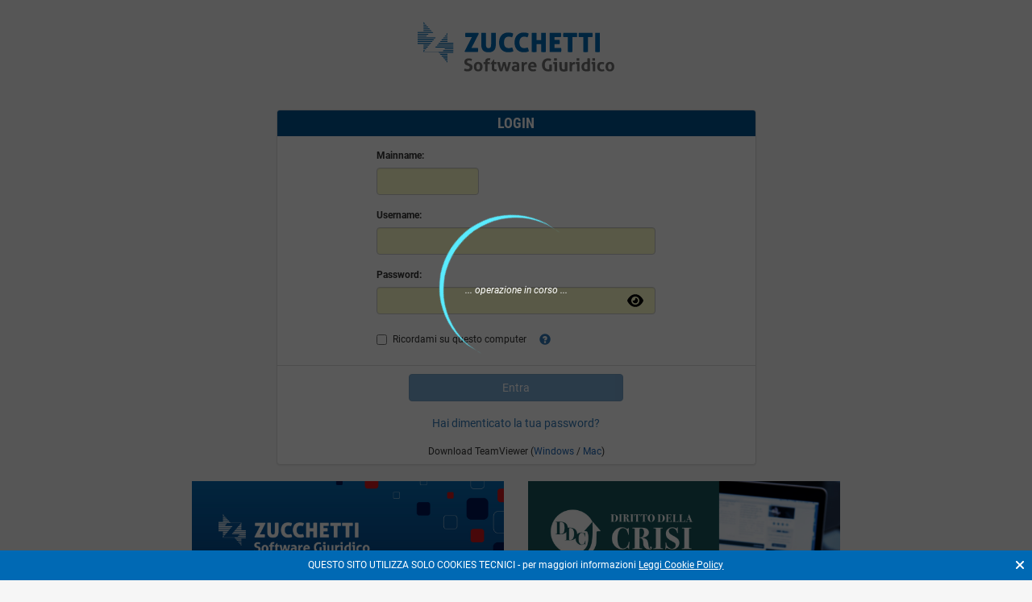

--- FILE ---
content_type: text/html; charset=ISO-8859-1
request_url: https://www.fallcoweb.it/login.php?prenotazioni=tivoli.lacasadelleaste
body_size: 25002
content:


<!DOCTYPE html>
<html style="height:100%;" lang="it">
<head>
  <meta http-equiv="content-type" content="text/html; charset=ISO-8859-1" />
  <meta http-equiv="content-language" content="it-IT">
  <meta name="viewport" content="width=device-width, initial-scale=1.0, user-scalable=no">
  <meta name="google" content="nositelinkssearchbox" />
  <meta name="robots" content="index">

  <link rel="canonical" href="https://www.fallcoweb.it/login" />

  <script  nonce="rpSIkhifLvnHOs8LILFXpwFSgNkoxuz7DK5bkKCvuS0="  type="application/ld+json">
    {
      "@context": "http://schema.org",
      "@type": "Dataset",
      "name": "Fallco Web",
      "description": "Suite di programmi creati per soddisfare le esigenze dei professionisti dell'area giuridica.",
      "sourceOrganization": "zucchetti software giuridico",
      "license": "https://creativecommons.org/publicdomain/zero/1.0/"
    }
  </script>

  <title>Fallco Web</title>
  <meta name="description" content="Suite di programmi creati per soddisfare le esigenze dei professionisti dell'area giuridica." />

  
<link rel="shortcut icon" href="favicon.ico" type="image/x-icon">

<link rel="stylesheet" type="text/css" href="styles.css" media="screen" />
<link rel="stylesheet" type="text/css" href="https://www.fallcoweb.it/jquery/jquery.autocomplete.css" />
<link rel="stylesheet" type="text/css" href="https://www.fallcoweb.it/jquery/cluetip.css" media="screen" />
<link rel="stylesheet" type="text/css" href="https://www.fallcoweb.it/jquery/thickbox.css" media="screen" />
<link rel="stylesheet" type="text/css" href="https://www.fallcoweb.it/css/popupmodale.css"/>

<script  nonce="rpSIkhifLvnHOs8LILFXpwFSgNkoxuz7DK5bkKCvuS0="  type="text/javascript" src="https://www.fallcoweb.it/public/resources/vendors/jquery/jquery-1.12.1.min.js"></script>
<script  nonce="rpSIkhifLvnHOs8LILFXpwFSgNkoxuz7DK5bkKCvuS0="  type="text/javascript" src="https://www.fallcoweb.it/public/resources/vendors/jquery/jquery-migrate-1.4.1.min.js"></script>
<script  nonce="rpSIkhifLvnHOs8LILFXpwFSgNkoxuz7DK5bkKCvuS0="  type="text/javascript" src="https://www.fallcoweb.it/jquery/jquery.livequery.min.js"></script>

<script  nonce="rpSIkhifLvnHOs8LILFXpwFSgNkoxuz7DK5bkKCvuS0="  type="text/javascript" src="https://www.fallcoweb.it/jquery/cmxforms.js"></script>
<script  nonce="rpSIkhifLvnHOs8LILFXpwFSgNkoxuz7DK5bkKCvuS0="  type="text/javascript" src="https://www.fallcoweb.it/jquery/dimensions.js"></script>
<script  nonce="rpSIkhifLvnHOs8LILFXpwFSgNkoxuz7DK5bkKCvuS0="  type="text/javascript" src="https://www.fallcoweb.it/jquery/cluetip.js"></script>
<script  nonce="rpSIkhifLvnHOs8LILFXpwFSgNkoxuz7DK5bkKCvuS0="  type="text/javascript" src="https://www.fallcoweb.it/jquery/thickbox.js"></script>
<script  nonce="rpSIkhifLvnHOs8LILFXpwFSgNkoxuz7DK5bkKCvuS0="  type="text/javascript" src="https://www.fallcoweb.it/jquery/jquery.autocomplete.js"></script>
<script  nonce="rpSIkhifLvnHOs8LILFXpwFSgNkoxuz7DK5bkKCvuS0="  type="text/javascript" src="https://www.fallcoweb.it/jquery/jquery.validate_1.9.js"></script>
<script  nonce="rpSIkhifLvnHOs8LILFXpwFSgNkoxuz7DK5bkKCvuS0="  type="text/javascript" src="https://www.fallcoweb.it/jquery/jquery.maskedinput.js"></script>
<script  nonce="rpSIkhifLvnHOs8LILFXpwFSgNkoxuz7DK5bkKCvuS0="  type="text/javascript" src="https://www.fallcoweb.it/jquery/jquery.block_key.js"></script>
<script  nonce="rpSIkhifLvnHOs8LILFXpwFSgNkoxuz7DK5bkKCvuS0="  type="text/javascript" src="https://www.fallcoweb.it/jquery/jquery.popup.js"></script>


<script  nonce="rpSIkhifLvnHOs8LILFXpwFSgNkoxuz7DK5bkKCvuS0="  type="application/javascript">
  var modificato = false;
  var js_submit = false;
  var submit_cliccato=false;
  //funzione che simula la pressione del tasto tab nella form
  var max_loop = 0;
  function simula_tab(elem){
    var element = '';
    var nome_successivo = '';
    if(eval("document.forms[0]")){
      max_loop = 1;
      nome_successivo = get_next_name(elem);
      element = eval("document.forms[0]." + nome_successivo);
      element.focus();
    }

  }

  function get_next_name(objname){

    if(max_loop < 3){
      var output='';
      var comincia = false;
      var trovato = '';

      if(objname == '')
        comincia = true;
      $("[tipologia=input]").not(":hidden").not(":button").not(":disabled").not(":submit").filter(function(){
        if ($(this).attr("readonly") == undefined )
          return true;
        else
          return false;
      }).filter(function(){
        if($(this).attr("tabjump") != "true" )
          return true;
        else
          return false;
      }).each(function(){
        if($(this).attr('name') == objname  ){
          comincia = true;
        } else {
          if((comincia) && (trovato == '')){
          //controllo che il TD e il TR siano visibili

            if( get_hex_color($(this).css('backgroundColor')) != '#EAEAEA' ){
              if( $(this).val() == '' ){
                if(ancestor_visible( $(this).attr('name') )){
                  trovato = $(this).attr('name');
                  if( $(this).attr('type') == 'radio')
                    trovato +="[0]";
                }
              }
            }
          }
        }
      });

      if(trovato == ''){
        max_loop += 1;
        return get_next_name('');
      } else {
        return trovato;
      }
    } else {
      return document.forms[0].elements[0].name;
    }
  }



  // controlla che tutti gli elementi contenenti l'elemento passato siano visibili

  function ancestor_visible(elem_name){
    var visibile = true;
    $("[name=" + elem_name + "]").parents().each(function(){
      if($(this).css("display") == 'none'){
        visibile = false;
      }
    });
    return visibile;
  }



  //ritorna il colore in formato #ffffff
  function get_hex_color(stringa){
    if(stringa == '')
      return '#FFFFFF';
    if ($.browser.msie){
      if(stringa == 'white')
        stringa = '#ffffff';
      return stringa.toUpperCase();
    }
    else if ($.browser.mozilla){
      // stringa del tipo rgb(123,123,123)
      if(stringa == 'white')
        stringa = 'rgb(255,255,255)';
      var colori =stringa.split(",");
      var red = jQuery.trim(colori[0].substring(4, colori[0].length ));
      var green = jQuery.trim(colori[1]);
      var blue = jQuery.trim(colori[2].substring(0, colori[2].length - 1));
      return ("#" + parseInt(red).toString(16) + parseInt(green).toString(16) + parseInt(blue).toString(16)).toUpperCase();
    }
  }

  $(document).ready(function() {


    //bloccare autocomplete di jquery
    //per bloccare l'autocomplete di IE
    $("input").livequery(function(){
      $(this).attr('autocomplete', 'off');
    });

    //per il sumula tab
    $("form input, form select, form textarea").livequery(function(){
      $(this).attr('tipologia', 'input');
    });

    //associo il controllo block a tutti i campi
    $("input").livequery(function(){
      $(this).block_key();
    });
    $("select").livequery(function(){
      $(this).block_key();
    });

     //tolgo dai campi gli eventuali spazi
    $("input[type=text]").each(function(){
      if($(this).val() == ' ' )
        $(this).val('');
    });
    $("textarea").each(function(){
      if($(this).val() == ' ' )
        $(this).val('');
    });


    //visualizza l'help
    $('a.load-local').cluetip({local:true, cursor: 'pointer'});

    $("[regola=required]").each(function(){
      back_required(this);
    });

    //abilita o disabilita il submit
    back_submit();

    $("select[regola=required]").change(function(){
      back_required(this);
      back_submit();
    });
    $("[regola=required]").keyup(function(){
      back_required(this);
      back_submit();
    });
    $("[regola=required]").click(function(){
      back_submit();
    });

    $("input[type=submit]").click(function(){

      js_submit = true;
      if(submit_cliccato){
        alert("Attendere il salvataggio dei dati");
        return false;
      } else {
        var message = '';
        $("input[block=codice_fiscale]").each(function(){
          if (($(this).val() != '') && (!ControllaCF($(this).val())) && (!ControllaPIVA($(this).val()))  ) {
            $(this).addClass('error');
            $(this).attr('title','Codice fiscale non valido.')
            if (message != '')
              message += ' ';
            message += 'Codice fiscale non valido.';
          }
        });
        $("input[block=partita_iva]").each(function(){
          if (($(this).val() != '') && (!ControllaPIVA($(this).val()))) {
            $(this).addClass('error');
            $(this).attr('title','Partita IVA non valida.')
            if (message != '')
              message += ' ';
            message += 'Partita IVA non valida.';
          }
        });
        if ((message != '') && (!confirm(message+' Continuare ugualmente?')))
          return false;

        submit_cliccato = true;
      }
    });

  });

  function back_required(campo){

    if($(campo).attr("type")=='select-one'){
      if($(campo).val()=='' || $(campo).val()=='0') {
        $(campo).removeClass("inputStyle").removeClass("error").addClass("required_field");
        $(campo).addClass("required_field");
      }
      else {
        $(campo).removeClass("error").removeClass("required_field");
        $(campo).addClass("inputStyle");
      }
    }
    else{
      if( ($(campo).val()=='') || (($(campo).val()=='0') && ($(campo).attr("type") == '' )) ){
        $(campo).removeClass("inputStyle").removeClass("error").addClass("required_field");
        $(campo).addClass("required_field");
      }
      else {
        $(campo).removeClass("error").removeClass("required_field");
        $(campo).addClass("inputStyle");
      }
    }
  }

  function back_submit(){
    var num = $("[regola=required]").filter(function(){
      if($(this).val() == '' && $(this).attr('type')!='radio' && $(this).attr('type')!='checkbox'){
        return true;
      }
      else if( ($(this).attr('type')=='radio' || $(this).attr('type')=='checkbox') && !($(this).attr('checked')) ){
        return true;
      }
      else
        return false;
    }).length;
    if($("[regola=required]").filter(function(){
      if($(this).val() == '' && $(this).attr('type')!='radio' && $(this).attr('type')!='checkbox')
        return true;
      else if( ($(this).attr('type')=='radio' || $(this).attr('type')=='checkbox') && !($(this).attr('checked')) )
        return true;
      else
        return false;

    }).length == 0){
      $("input[type=submit]").attr("disabled",false).removeAttr("disabled");
    }else{
      $("input[type=submit]").attr("disabled",true);
    }
  }

  function resetta_submit(){
    submit_cliccato = false;
  }

</script>

  <link rel="shortcut icon" href="https://www.fallcoweb.it/public/resources/img/favicon.ico" type="image/x-icon">
  <link rel="icon" href="https://www.fallcoweb.it/public/resources/img/favicon.ico" type="image/x-icon">

  <script  nonce="rpSIkhifLvnHOs8LILFXpwFSgNkoxuz7DK5bkKCvuS0="  type="text/javascript"
          src="https://www.fallcoweb.it/public/resources/js/core/jquery.required_validate.js"></script>
  <script  nonce="rpSIkhifLvnHOs8LILFXpwFSgNkoxuz7DK5bkKCvuS0="  type="text/javascript"
          src="https://www.fallcoweb.it/jquery/jquery.required_validate_migration.js"></script>
  <script  nonce="rpSIkhifLvnHOs8LILFXpwFSgNkoxuz7DK5bkKCvuS0="  type="text/javascript"
          src="https://www.fallcoweb.it/public/resources/vendors/matchHeight/jquery.matchHeight-min.js"></script>
  <link  nonce="rpSIkhifLvnHOs8LILFXpwFSgNkoxuz7DK5bkKCvuS0="  rel="stylesheet" href="https://cdn.fallcoweb.it/app/fallco_login/css/fallco_login.css?v=21" type="text/css"  media="screen"  />
<script  nonce="rpSIkhifLvnHOs8LILFXpwFSgNkoxuz7DK5bkKCvuS0="  type="text/javascript" src="https://cdn.fallcoweb.it/app/fallco_login/js/fallco_login.vendors.js?v=16"  ></script>
<script  nonce="rpSIkhifLvnHOs8LILFXpwFSgNkoxuz7DK5bkKCvuS0="  type="text/javascript" src="https://cdn.fallcoweb.it/app/fallco_login/js/fallco_login.js?v=22"  ></script>    <script  nonce="rpSIkhifLvnHOs8LILFXpwFSgNkoxuz7DK5bkKCvuS0=" >
      window.captcha_keys = JSON.parse('[{"name":"recaptcha_fallcoweb_it_v3","front_key":"6Lc7HLoUAAAAAMyxuklZ5wiqTo7CuyIIMD4MrPhC","type":"recaptcha","vendor":"google","version":3},{"name":"turnstile_fallcoweb_it","front_key":"0x4AAAAAAACaA9eZI8d-MX-Q","type":"turnstile","vendor":"cloudflare","version":3}]')
    </script>
  
  <script  nonce="rpSIkhifLvnHOs8LILFXpwFSgNkoxuz7DK5bkKCvuS0="  type="text/javascript">

    let form_submitted = false

    function goto_ddc() {
      conta_click('Click a Diritto della Crisi da Modale - Login Fallcoweb')
      setTimeout(function() {
        window.open('https://dirittodellacrisi.it', '_blank')
      }, 500)
    }

    $(function() {

      document.querySelectorAll('[id^="bannerZSG"]').forEach(function(banner) {
        banner.addEventListener('click', function() {
          conta_click('Banner Sito ZSG - Login - Fallcoweb');
        })
      })

      const now                                     = moment().format('DD/MM/YYYY, HH:mm:ss')
      document.forms.login.page_loaded.value        = now
      if (document.forms.nuovo_utente) document.forms.nuovo_utente.page_loaded.value = now

      // Get parameters from URL and fill input fields accordingly
      $('form input[name="txtCodice"]').val($.helper.url.get_parameter_by_name('code') || '')
      $('form input[name="parm"]').val($.helper.url.get_parameter_by_name('parm') || '')
      $('form input[name="from"]').val($.helper.url.get_parameter_by_name('from') || '')
      $('form input[name="app"]').val($.helper.url.get_parameter_by_name('app') || '')

      if (fallco.browserDetector.isBootstrap4Compatible !== true && fallco.browserDetector.isBootstrap4Compatible !== undefined) {
        $.helper.modal_popups.open({
          title  : 'COMUNICAZIONE IMPORTANTE<br/>La versione di questo browser non è più supportata',
          width  : 'lg',
          content: 'browser_obsoleti.php',
          options: {
            callback_on_close: function() {
              if (typeof countdown_tick === 'function') {
                countdown_tick()
              }
            }
          }
        })
      }

      $('form[name="login"]').required_validate()
      $('form[name="nuovo_utente"]').required_validate()

      $('form[name="login"], form[name="nuovo_utente"]').submit(async function(e) {
        e.preventDefault();
        let form_name = this.name;
        form_submitted = true
        $(this).find('button[type="submit"]').prop('disabled', true)
        if (
          fallco.CaptchaClient.instances[form_name] &&
          fallco.CaptchaClient.instances[form_name].getCaptchaType() === 'recaptcha'
        ) {
          await fallco.CaptchaClient.instances[form_name].challengeGrecaptcha()
        }
        $(this).unbind('submit');
        $(this).submit()
      })

            $('#info_ricordami').on('click', function() {
        modal_popup('login.php?action=info_ricordami', '', 500, 180, 50)
        return false
      })

      // Apertura modal avviso avviso possibile disservizio
      // $('#modal_avviso_possibile_disservizio').modal();


    })

    // Rimuove il vecchiio file di stile.
    $('link[href=\'styles.css\']').remove()

    function conta_click(nome_file) {
      let recaptchaFrontKey = null
              window.captcha_keys.length > 0 && window.captcha_keys.forEach(key => {
          if (key.vendor === "google" && key.type === "recaptcha" && key.version === 3) {
            recaptchaFrontKey = key.front_key
          }
        })
      
      return $.helper.conta_click.add_click(nome_file, recaptchaFrontKey)
    }
      </script>
      <script nonce="rpSIkhifLvnHOs8LILFXpwFSgNkoxuz7DK5bkKCvuS0=" src="https://challenges.cloudflare.com/turnstile/v0/api.js?v=1768789880" async="async" defer="defer" id="turnstileScript"></script>
    <script  nonce="rpSIkhifLvnHOs8LILFXpwFSgNkoxuz7DK5bkKCvuS0="  src="https://cdn.fallcoweb.it/resources/js/fw-vue-components-pnp.umd.js"></script>
</head>
<body style="min-width:1px;">

<header>
      <div style="display: flex;justify-content: center;align-items: center;margin: 15px;">
      <img src="https://www.fallcoweb.it/public/resources/img/logo/logo_zsg.svg" class="main-logo"
           alt="Zucchetti software giuridico" style="max-height: 70px!important" />
    </div>
    

</header>


<main class="container">
  <section class="row row-login">
    
    <div
      class="col-sm-6 center-col">
      <form id="login" name="login" action="login.php" method="post" enctype="multipart/form-data"
            fw-track-changes="false" class="validate panel panel-default panel-form" data-mh="my-group"
            fw-captcha-enabled="1" fw-captcha-vendor="cloudflare" fw-captcha-type="turnstile" fw-captcha-version="3">
        <div class="panel-heading">
          LOGIN        </div>
        <div class="panel-body">
          <div class="col-md-8 col-sm-10 center-col">
            <input type="hidden" name="action" value="process" />
            <input type="hidden" name="txtCodice" value="" />
            <input type="hidden" name="from" value="" />
            <input type="hidden" name="app" value="" />
            <input type="hidden" name="parm" value="" />
            <input type="hidden" name="page_loaded" value="" />

            <div class="form-group">
              <div class="row">

                <label for="txtGruppo" class="control-label col-xs-12 col-sm-12">Mainname:</label>
                <div class="col-xs-5 col-sm-5">
                  <input id="txtGruppo" name="txtGruppo" class="form-control " type="text" tabindex="1" regola="required"
                         maxlength="6" />
                </div>
              </div>
            </div>

            <div class="form-group">
              <label for="txtName" class="control-label">Username:</label>
              <input id="txtName" name="txtName" class="form-control" type="text" tabindex="2" regola="required" />
            </div>

            <div class="form-group">
              <label for="txtPwd" class="control-label">Password:</label>
              <div class="p-relative">
                <input id="txtPwd" name="txtPwd" class="form-control" type="password" tabindex="3" regola="required" />
              </div>
            </div>


            <div class="form-group">
                              <div class="checkbox ">
                  <label><input type="checkbox" tabindex="-1" value="1" name="RememberMe">Ricordami su questo computer
                  </label>
                  <a title="Maggiori informazioni" class="btn btn-link" data-toggle="modal"
                     data-target="#modal_ricordami">
                    <span class="glyphicon glyphicon-question-sign"></span>
                  </a>
                </div>
                          </div>

          </div>
        </div>
        <div class="panel-footer">
          <div class="row">
            <div class="col-sm-6 col-sm-offset-3">
              <button id="form-input-button1" name="submitButton" class="btn btn-primary btn-block"
                      type="submit" tabindex="5">Entra
              </button>
            </div>
          </div>
          <div class="row">
            <div class="col-xs-12">
              <div class="spacer-h10"></div>
              <a
                href="./reset_password?&prenotazioni=tivoli.lacasadelleaste"
                class="btn btn-link center-block" tabindex="6">Hai dimenticato la tua password?</a>
              <div class="spacer-h10"></div>
              <p class="text-center">Download TeamViewer (<a
                  href="https://download.teamviewer.com/download/TeamViewerQS.exe">Windows</a> / <a
                  href="https://download.teamviewer.com/download/TeamViewerQS.dmg">Mac</a>)</p>
            </div>
          </div>
        </div>
      </form>
    </div>

    
        <div style="float:none;clear:both;display: none;"></div>
  </section>

  <section class="row">
                        <div class="col-sm-4 col-sm-offset-2">
                <a href="https://zucchettisoftwaregiuridico.it/" target="_blank" id="bannerZSG-tablet">
                  <img
                    src="https://www.fallcoweb.it/public/resources/img/banner/banner_ZSG_mobile.jpg"
                    style="width:100%" alt="Zucchetti Software Giuridico" />
                </a>
              </div>
              <div class="col-sm-4">
                <a style="cursor:pointer;" onclick="$('#ddcModal').modal();">
                  <img src="https://www.fallcoweb.it/public/resources/img/fallcoweb/banner_ddc_quadrato.jpg"
                       style="width:100%" alt="Diritto della Crisi" />
                </a>
              </div>
            </section>

</main>

<footer class="container">
  <!--  END CONTENT //-->
  <div id="pre-footer"></div>
      <div class="">
      <div class="col-sm-5 col-md-6 text-right">
        <h4 style="margin: 0;"><strong>La Casa delle Aste di Tivoli</strong></h4>
        <a href="https://maps.google.com/?q=Via+Antonio+del+Re,+16,+00019+Tivoli+RM" target="_blank"
           title="Mostra l'indirizzo sulla mappa">Via Antonio del Re n. 16<br>
          00019 Tivoli (RM)</a>
      </div>
      <div class="col-sm-7 col-md-6 text-md-left border-left">
        <strong>tel.</strong> 0774 1730506<br>
        <strong>fax.</strong> 0774 1730504<br>
        <strong>email:</strong> <a href="mailto:info.casadelleaste@astagiudiziaria.com">info.casadelleaste@astagiudiziaria.com</a><br>
        <strong>pec:</strong> <a href="mailto:tivoli.casadelleaste@associazioneivg.legalmail.it">tivoli.casadelleaste@associazioneivg.legalmail.it</a>
      </div>
      <div class="col-xs-12 text-center" style="margin-top: 15px;">
        Gestito da Zucchetti Software Giuridico S.R.L.
      </div>
    </div>
    </footer>

<!-- Modali -->
<div id="modal_ricordami" class="modal fade" role="dialog">
  <div class="modal-dialog">
    <!-- Modal content-->
    <div class="modal-content">
      <div class="modal-header">
        <button type="button" class="close" title="Chiudi" data-dismiss="modal">&times;</button>
        <h4 class="modal-title">Funzione "Ricordami su questo computer"</h4>
      </div>
      <div class="modal-body">
        <p>
          La funzione <strong>"Ricordami su questo computer"</strong> permette all'utente di salvare le proprie
          credenziali nel browser attualmente in uso su questo computer per evitare di doverle reinserire ogni
          volta.<br />
        </p>
        <p>
          Una volta memorizzate, il sistema eseguirà una login automatica ogni volta che da quel particolare browser
          si tenterà di entrare nell'applicazione.
        </p>
        <p>
          Nel caso si desideri disattivare questo automatismo sarà sufficiente effettuare il logout.
        </p>
      </div>
      <div class="modal-footer">
        <button type="button" class="btn btn-default" data-dismiss="modal">Chiudi</button>
      </div>
    </div>
  </div>
</div>

<div class="modal fade" id="ddcModal" role="dialog">
  <div class="modal-dialog">
    <div class="modal-content">
      <div class="modal-header">
        <button type="button" class="close" title="Chiudi" data-dismiss="modal">&times;</button>
        <h4 class="modal-title">dirittodellacrisi.it</h4>
      </div>
      <div class="modal-body">
        Diritto della Crisi è una Rivista telematica, ma soprattutto un luogo aperto di riflessione giuridica e
        aziendalistica sull'impresa, al servizio dei professionisti e dei magistrati. E' un laboratorio sulle
        soluzioni delle crisi che investono le realtà produttive e indaga sugli strumenti della continuità aziendale.
        E' uno spazio di confronto e di incontro fra diritto e mercato.
      </div>
      <div class="modal-footer">
        <button type="button" class="btn btn-fallco" onclick="goto_ddc()">Vai al sito</button>
      </div>
    </div>
  </div>
</div>

<div id="modal_note_legali" class="modal fade" role="dialog">
  <div class="modal-dialog">
    <!-- Modal content-->
    <div class="modal-content">
      <div class="modal-header">
        <button type="button" class="close" title="Chiudi" data-dismiss="modal">&times;</button>
        <h4 class="modal-title">note Legali</h4>
      </div>
      <div class="modal-body">
              </div>
      <div class="modal-footer">
        <button type="button" class="btn btn-default" data-dismiss="modal">Chiudi</button>
      </div>
    </div>
  </div>
</div>

<the-cookie-policy></the-cookie-policy>
</body>
</html>


--- FILE ---
content_type: text/css;charset=ISO-8859-1
request_url: https://www.fallcoweb.it/styles.css
body_size: 12739
content:
#container{width:980px}.inputStyle{margin-bottom:1px;font-family:Tahoma;font-size:11px;background:#fff;border-color:#7b9ab5;border-style:solid;border-width:1px}.required_field{background-color:#ffc;margin-bottom:1px;font-family:Tahoma;font-size:11px;border-color:#7b9ab5;border-style:solid;border-width:1px}.readonly{margin-bottom:1px;font-family:Tahoma;font-size:11px;background:#fff;border-color:#ccc;border-style:solid;border-width:1px;readonly:readOnly;color:#a1a1a1}#table_header_order{background-color:#036;color:#fff;font-size:11px;font-family:Tahoma,Verdana,Geneva,Arial,Helvetica,sans-serif;padding:2px;padding-top:5px;padding-bottom:5px;cursor:pointer}.text_link{color:#009;cursor:pointer}a.text_link:hover{color:#b22222}#table_header_2{border-top:1px #d1d1d1 solid;border-bottom:1px #d1d1d1 solid;background-color:#ededed;color:#000;font-size:11px;font-family:Tahoma,Verdana,Geneva,Arial,Helvetica,sans-serif;padding:2px;height:22px}#table_header{background-color:#c1c1c1;color:#000;font-size:11px;font-family:Tahoma,Verdana,Geneva,Arial,Helvetica,sans-serif;padding:2px;padding-top:5px;padding-bottom:5px}#content{width:97%;float:left;margin-left:0;margin-top:2px}table#tableTotale{z-index:3;position:relative;margin:auto}div.traspTop{position:absolute;border:0 solid #999;top:0;left:50%;margin-left:-420px}div.traspLeft{position:absolute;border:0 solid #999;top:0;left:50%;margin-left:-610px}body.Bodymain{background-color:#f6f6f6;text-align:center}#contentHomeScelta{width:980px;margin:auto;text-align:center}div#contentHomeScelta table{font-family:Tahoma;font-size:11px;text-align:left;background-color:#fff;z-index:3;position:relative;width:100%;border:1px solid #e0dede}div#contentHomeScelta table tr td{text-align:left;padding:15px;padding-top:5px;padding-bottom:5px}div#contentHomeScelta table tr td.tdHr{padding:0;padding-left:20px;padding-right:20px}div#contentHomeScelta table tr td.tdHr hr{padding:0;margin:0;background-color:#e1e1e1;color:#e1e1e1;height:1px;border:0}#contentHomeScelta table .tableHeader{text-align:center;margin:auto;background-color:#f6f6f6;padding:0;padding-bottom:5px}div#contentHomeScelta table tr td.header{background-color:#00528f;color:#fff;font-size:25px;padding:0;text-align:center;font-family:'Roboto condensed',sans-serif;font-weight:700}div#contentHomeScelta .chiudi{padding:3px;color:#fff;border:0;float:right;font-size:11px;font-weight:400;margin-right:5px;color:#009ac6;position:absolute;margin-top:75px;margin-left:250px}div#contentHomeScelta .infoLink{float:right}div#contentHomeScelta .oldversion{color:#7b7b7b}div#contentHomeScelta table button{cursor:pointer;color:#00528f;font-size:20px;margin:0;padding:0;font-family:'Roboto condensed',sans-serif;text-transform:uppercase;font-weight:700;border:0;text-align:left;height:50px}div#contentHomeScelta table button[disabled]{cursor:default;background-color:#fff !important;color:#8a8a8a}div#contentHomeScelta table .testoDisabled{color:#8a8a8a}div#contentHomeScelta table button:hover{color:#0385a9}div#contentHomeScelta table button[disabled]:hover{color:#8a8a8a}div#contentHomeScelta table .descrizione{padding:0;margin:0;padding-top:0}div#contentHomeScelta table img.iconaNew{position:absolute;margin-left:140px;margin-top:5px}div#contentHomeScelta table .evidenziato img.iconaNew{position:absolute;margin-left:25px;margin-top:-100px}div#contentHomeScelta table.contFatture{margin-top:10px}div#contentHomeScelta table.contFatture tr td{padding-top:5px;padding-bottom:5px}div#contentHomeScelta table.contFatture .descrizione{height:auto}div#contentHomeScelta table.contPubbl{border:1px solid #ffa200;margin-top:10px}div#contentHomeScelta table.contPubbl tr td{padding:10px}div#contentHomeScelta table.contPubbl h3{color:#000;font-size:20px;font-weight:400;font-family:"Times New Roman",Times,serif;padding:5px;margin-top:0;margin-bottom:0}div#contentHomeScelta table.contPubbl .descrizione{padding:8px;padding-top:0;height:auto;text-align:left}div#contentHomeScelta table.contPubbl a,div#contentHomeScelta table.contPubbl a:link{padding-top:5px;padding-bottom:0;display:block}div#contentHomeScelta table.contPubbl button{margin-right:10px;width:150px;border:1px solid #eaeaea;text-align:center}div#contentHomeScelta .bannerPromo{position:absolute;margin-top:10px}div#footerScelta{width:850px;margin:auto;text-align:center;margin-top:20px}#menu_voice{background-color:#ced7de;margin-left:5px;padding-left:20px;padding-right:20px;padding-top:6px;padding-bottom:6px;font-family:Tahoma;font-size:12px;font-weight:700;color:#036;font:bold 8pt Tahoma}#menu_voice:hover{background-color:#7b9ab5;cursor:pointer;color:#fff}#menu_sub_voice{background-color:#ced7de;margin-left:5px;padding-left:20px;padding-right:20px;padding-top:6px;padding-bottom:6px;font-family:Tahoma;font-size:11px;font-weight:700;color:#036;border-color:#036;border-style:solid;border-width:0}#text_title{color:#fff;font-size:xx-small;font-family:Tahoma,Verdana,Geneva,Arial,Helvetica,sans-serif;padding-top:5px;padding-bottom:5px;text-align:center}#text_voice{font-size:xx-small;font-family:Tahoma,Verdana,Geneva,Arial,Helvetica,sans-serif;padding-top:5px;padding-bottom:5px;padding-left:3px}a{text-decoration:none;color:#000}#message_text{font-family:Tahoma,Verdana,Geneva,Arial,Helvetica,sans-serif;font-size:xx-small;font-weight:700;color:Blue}#inputStyle{margin-bottom:1px;font-family:Tahoma;font-size:11px;background:#fff;border-color:#7b9ab5;border-style:solid;border-width:1px;height:18px}#inputStyle_readonly{margin-bottom:2px;font-family:Tahoma;font-size:11px;background-color:#eaeaea;border:1px solid #7b9ab5}#form-input-button{font-family:Tahoma;font-size:11px}#form-input-buttonf{font-family:Tahoma;font-size:10px}.buttonstyle{margin-bottom:2px;text-align:center;cursor:pointer}.buttonstyle1{margin-bottom:2px;font-family:Tahoma;font-size:10px;text-align:center;cursor:pointer}.inputfield{margin-bottom:2px;font-family:Tahoma;font-size:11px;border:1px solid #7b9ab5;text-align:right;height:18px}.inputfield_center{margin-bottom:2px;font-family:Tahoma;font-size:11px;border:1px solid #7b9ab5;text-align:center;height:18px}.inputfield_left{margin-bottom:2px;font-family:Tahoma;font-size:11px;border:1px solid #7b9ab5;text-align:left;height:18px}.inputfield_select{margin-bottom:2px;font-family:Tahoma;font-size:11px;border:1px solid #7b9ab5;width:300px;height:18px}.inputfield_select_readonly{margin-bottom:2px;font-family:Tahoma;font-size:11px;border:1px solid #7b9ab5;width:300px;height:18px;background-color:#eee}.inputfield_select1{margin-bottom:2px;font-family:Tahoma;font-size:11px;border:1px solid #7b9ab5;width:150px;height:18px}.inputfield_select1_readonly{margin-bottom:2px;font-family:Tahoma;font-size:11px;border:1px solid #7b9ab5;width:150px;height:18px;background-color:#eee}.inputfield_readonly{margin-bottom:2px;font-family:Tahoma;font-size:11px;background-color:#eaeaea;border:1px solid #7b9ab5;text-align:right;height:18px}.inputfield1{margin-bottom:2px;font-family:Tahoma;font-size:11px;border:1px solid #7b9ab5;text-align:left;height:18px}.inputfield1_readonly{margin-bottom:2px;font-family:Tahoma;font-size:11px;background-color:#eaeaea;border:1px solid #7b9ab5;text-align:left;height:18px}.fbuttonstyle{cursor:pointer;margin-bottom:2px;border:1px ridge #7b9ab5;font-size:6pt;text-align:center;height:15px}.fbuttonstyle1{margin-bottom:2px;font-family:Tahoma;font-size:10px;text-align:center;height:15px}.finputfield{margin-bottom:2px;font-family:Tahoma;font-size:10px;border:1px solid #7b9ab5;text-align:right;height:15px}.finputfield_center{margin-bottom:2px;font-family:Tahoma;font-size:7pt;border:1px solid #7b9ab5;text-align:center;height:15px}.finputfield_left{margin-bottom:2px;font-family:Tahoma;font-size:10px;border:1px solid #7b9ab5;text-align:left;height:15px}.finputfield_textarea{margin-top:0;margin-bottom:2px;font-family:Tahoma;font-size:10px;width:310px;clear:left;height:30px;border:1px solid #7b9ab5;text-align:left}.finputfield_select{margin-bottom:2px;font-family:Tahoma;font-size:10px;border:1px solid #7b9ab5;width:300px;height:15px}.finputfield_select_readonly{margin-bottom:2px;font-family:Tahoma;font-size:10px;border:1px solid #7b9ab5;width:300px;height:15px;background-color:#eee}.finputfield_select1{margin-bottom:2px;font-family:Tahoma;font-size:10px;border:1px solid #7b9ab5;width:150px;height:15px}.finputfield_select1_readonly{margin-bottom:2px;font-family:Tahoma;font-size:10px;border:1px solid #7b9ab5;width:150px;height:15px;background-color:#eee}.finputfield_readonly{margin-bottom:2px;font-family:Tahoma;font-size:7pt;background-color:#eaeaea;border:1px solid #7b9ab5;text-align:right;height:15px}.finputfield1{margin-bottom:2px;font-family:Tahoma;font-size:10px;border:1px solid #7b9ab5;text-align:left;height:15px}.finputfield1_readonly{margin-bottom:2px;font-family:Tahoma;font-size:10px;background-color:#eaeaea;border:1px solid #7b9ab5;text-align:left;height:15px}.borderOn{border:solid 2px #b22222;cursor:hand}.borderOff{border:solid 2px #eaeaea;cursor:none}.borderOn1{border:solid 2px #b22222}.borderOff1{border:solid 2px #eaeaea}#warning{display:none}.error{background-color:orange}.disabled{background-color:#eaeaea}#text_row{font-size:10px;font-family:Tahoma,Verdana,Geneva,Arial,Helvetica,sans-serif;padding-top:5px;padding-bottom:5px}#text_table_row{font-size:11px;font-family:Tahoma,Verdana,Geneva,Arial,Helvetica,sans-serif;padding-top:5px;padding-bottom:5px;background-color:#eaeaea}#text_table_row_wp{font-size:11px;font-family:Tahoma,Verdana,Geneva,Arial,Helvetica,sans-serif;padding-top:0;padding-bottom:0;background-color:#eaeaea}#text_table_row_small{font-size:11px;font-family:Tahoma,Verdana,Geneva,Arial,Helvetica,sans-serif;padding-top:1px;padding-bottom:1px;background-color:#eaeaea}#text_table_row_lista{font-size:11px;font-family:Tahoma,Verdana,Geneva,Arial,Helvetica,sans-serif;padding-top:1px;padding-bottom:1px;border-top:0 solid #000;border-bottom:1px solid #d1d1d1;padding-left:1px;margin-right:1px;empty-cells:show}#table_help_title{background-color:#e6faef;font-family:Tahoma;font-size:11px;height:30px;font-weight:700;color:#2f4f4f}#table_help_content{background-color:#e6faef;font-family:Tahoma;font-size:10px;color:#2f4f4f}#buttonStyle{margin-bottom:0;height:20px;font-family:Tahoma;font-size:11px;cursor:pointer}#warning{display:none}.error{background-color:orange}.disabled{background-color:#eaeaea}.border_right{border-right:1px solid #d1d1d1}.border_left{border-left:1px solid #d1d1d1}#text_table_row_lista_2{font-size:11px;font-family:Tahoma,Verdana,Geneva,Arial,Helvetica,sans-serif;padding-top:1px;padding-bottom:1px;empty-cells:show;border-top:0 solid #000;border-bottom:1px solid #d1d1d1;padding-left:3px;padding-right:3px;margin-right:2px}.bannernatale{position:absolute;top:0;width:205px;height:92px;margin-left:20px}.panel{background:#fff;display:none;color:#000;padding-left:0;margin-top:0;padding-top:5px;font-family:Tahoma;font-size:11px}.slide{line-height:normal;margin-bottom:0;margin-right:0;padding-bottom:0;margin-top:0;padding-top:0;clear:none}.slide ul{margin:0;padding:2px 10px 0;list-style:none;margin-bottom:0}.slide #disabled{color:gray;cursor:default;font-weight:400}.slide li{float:left;background:url("../admin/img/left.gif") no-repeat left top;margin:0;padding:0 0 0 9px;margin-bottom:0;border-bottom:solid 1px #000}.slide a{display:block;background:url("../admin/img/right.gif") no-repeat right top;padding:5px 15px 0 6px;margin-bottom:0;width:150px;color:#000}.slide #current{background-image:url("../admin/img/left_on.gif")}.slide #current a{background-image:url("../admin/img/right_on.gif");padding-bottom:5px}.btn-slide{background:#efefef;text-align:center;width:160px;height:31px;padding:10px 10px 0 0;margin:0 auto;display:block;font:normal 120%/100% Arial,Helvetica,sans-serif;color:#fff;text-decoration:none;font-family:Tahoma;font-size:11px}img.imgchiusura{position:absolute;left:50%;margin-left:230px}div#buyFascicolo{margin-top:60px;margin-bottom:18px}div#zetaMail{position:absolute;z-index:2;margin-top:0;margin-right:0;margin-left:-190px;*margin-left:-450px;}table.table_profile_query{table-layout:fixed;margin:50px 0;border-collapse:collapse;font-family:Tahoma;font-size:11px;width:100%;max-width:1300px}table.table_profile_query td,table.table_profile_query th{padding:3px 5px;border:1px solid #69504e;border-width:1px 0}table.table_profile_query th{color:#FFF;background:#69504e}table.table_profile_query td{vertical-align:top;word-wrap:break-word}table.table_profile_query .warning td{background:#ff9191}.pulsante,input[type="button"].pulsante{width:125px;cursor:pointer;color:#036;background-color:#eef2f7;font-size:11px;font-family:Tahoma;border:1px solid #036;height:30px;font-weight:700}

--- FILE ---
content_type: text/css;charset=ISO-8859-1
request_url: https://www.fallcoweb.it/jquery/cluetip.css
body_size: 2882
content:
/* global */
#cluetip-close img {
  border: 0;
}
#cluetip-title #cluetip-close {
  float: right;
  position: relative;
}
#cluetip-waitimage {
  width: 43px;
  height: 11px;
  position: absolute;
  background-image: url(wait.gif);
}
/***************************************
   =cluetipClass: 'default' 
-------------------------------------- */

.cluetip-default {
	font-family: Tahoma, Verdana, Geneva, Arial, Helvetica, sans-serif;
	font-size: 8pt;
  background-color: #CEE7FF;
}
.cluetip-default #cluetip-outer {
  position: relative;
  margin: 0;
  background-color: #CEE7FF;
}
.cluetip-default h3#cluetip-title {
	font-family: Tahoma, Verdana, Geneva, Arial, Helvetica, sans-serif;
  margin: 0 0 0px;
  padding: 2px 2px 2px;
  font-size: 8pt;
  font-weight: bold;
  background-color: #CEE7FF;
  color: #000000;
}
.cluetip-default #cluetip-title a {
	font-family: Tahoma, Verdana, Geneva, Arial, Helvetica, sans-serif;
  color: #000000;
  font-size: 0.95em;
}  
.cluetip-default #cluetip-inner {
  padding: 10px;
}
.cluetip-default div#cluetip-close { 
  text-align: right;
  margin: 0 5px 5px;
  color: #900;
}

/***************************************
   =cluetipClass: 'jtip'
-------------------------------------- */
.cluetip-jtip {
  background-color: #fff;
}
.clue-right-jtip {
  background-image: url(arrowleft.gif);
  background-repeat: no-repeat;
  padding-left: 10px;
}
.clue-left-jtip {
  background-image: url(arrowright.gif);
  background-repeat: no-repeat;
  padding-right: 10px;
}

.cluetip-jtip #cluetip-outer {
  border: 2px solid #ccc;
  position: relative;
  background-color: #fff;
}

.cluetip-jtip h3#cluetip-title {
  margin: 0 0 5px;
  padding: 2px 5px;
  font-size: 16px;
  font-weight: normal;
  background-color: #ccc;
  color: #333;
}

.cluetip-jtip #cluetip-inner {
  padding: 0 5px 5px;
  display: inline-block;
}
.cluetip-jtip div#cluetip-close { 
  text-align: right;
  margin: 0 5px 5px;
  color: #900;
}

/***************************************
   =cluetipClass: 'rounded'
-------------------------------------- */

.cluetip-rounded {
  background: transparent url(bl.gif) no-repeat 0 100%;
  margin-top: 10px;
}

.cluetip-rounded #cluetip-outer {
  background: transparent url(tl.gif) no-repeat 0 0;
  margin-top: -12px;
}

.cluetip-rounded #cluetip-title {
  background: transparent url(tr.gif) no-repeat 100% 0;
  padding: 12px 12px 0;
  margin: 0 -12px 0 0;
  position: relative;
}
.cluetip-rounded #cluetip-inner {
  background: url(br.gif) no-repeat 100% 100%;
  padding: 5px 12px 12px;
  margin: 0 -12px 0 0;
  position: relative;
}

.cluetip-rounded div#cluetip-close { 
  text-align: right;
  margin: 0 5px 5px;
  color: #009;
  background: transparent;
}
.cluetip-rounded div#cluetip-close a {
  color: #777;
}
/* stupid IE6 HasLayout hack */
.cluetip-rounded #cluetip-title,
.cluetip-rounded #cluetip-inner {
  zoom: 1;
}


--- FILE ---
content_type: text/css;charset=ISO-8859-1
request_url: https://www.fallcoweb.it/css/popupmodale.css
body_size: 2121
content:
@charset "iso-8859-2";
/* CSS Document */

.popupModale{
	position: absolute; 
}
.sfondoGrigio{
	position: fixed; 
  background: url(../img/back_trasp.png);
  width: 100%; 
  height: 100%;
}

#modal_window{
	position:fixed; 
	float:left; 
	background-color: transparent; 
	left: 35%;

}
.chiudiModal{
	cursor: pointer;
	width: 30px; 
	height:30px;
	background-image:url(../img/fancy_close.png);
	background-repeat:no-repeat;
	background-position:top right;
	left:9px;
	margin-top:-15px;
	position: relative; 
	float:right;
}
#modal_container{
	overflow:hidden;
	overflow-y: auto;
	overflow-x: auto; 
	float:left; 
	font-family:tahoma; 
	font-size: 8pt;
	 width: 99%; 
	 text-align:center;
}

.height_modal_container_99 {
  height: 99%; 
}

.height_modal_container_90 {
  height: 90%; 
}

.height_modal_container_80 {
  height: 80%; 
}

.sfondoBianco{
	position:relative; 
	padding: 7px 0px 5px 7px;  
	font-family:tahoma; 
	font-size: 8pt; 
	width: 98%; 
	height: 83%; 
	border: 4px solid #dddddd;
	 -webkit-border-radius: 8px;
  -moz-border-radius: 8px;
  border-radius: 8px;
	background: #ffffff;
	 -webkit-box-shadow: 0 1px 3px rgba(0, 0, 0, 0.25), inset 0 -1px 0 rgba(0, 0, 0, 0.1);
  -moz-box-shadow: 0 1px 3px rgba(0, 0, 0, 0.25), inset 0 -1px 0 rgba(0, 0, 0, 0.1);
  box-shadow: 0 1px 3px rgba(0, 0, 0, 0.25), inset 0 -1px 0 rgba(0, 0, 0, 0.1);

}
div#titolo{
	position:relative; 
	float: left;
	 width: 99%;
	  height: 30px; 
		background-color: #062F5B; 
		background-image: -moz-linear-gradient(center top , #042249, #074276); 
		background-repeat: repeat-x; 
		border-radius: 4px 4px 4px 4px; 
		color: #FFFFFF; 
		font-size: 16px; 
		font-weight: normal; 
		text-align: center; 
		text-shadow: 0 -1px 0 rgba(0, 0, 0, 0.25);
}

.loading{
background-image:url(../img/indicator.gif);
background-position:center;
background-repeat:no-repeat;
width:50px;
height:50px;
margin:auto;
margin-top: 25px; margin-bottom: 10px;

}

.margin_and_vertical_align {
  margin-top:5px; 
  vertical-align:middle;
}


--- FILE ---
content_type: text/css
request_url: https://cdn.fallcoweb.it/app/fallco_login/css/fallco_login.css?v=21
body_size: 98048
content:
/*!
 * Font Awesome Free 5.15.4 by @fontawesome - https://fontawesome.com
 * License - https://fontawesome.com/license/free (Icons: CC BY 4.0, Fonts: SIL OFL 1.1, Code: MIT License)
 */.fa,.fab,.far,.fas{font-size:16px}@font-face{font-display:block;font-family:Font Awesome\ 5 Free;font-style:normal;font-weight:900;src:url(../../../fonts/fa-solid-900.eot);src:url(../../../fonts/fa-solid-900.eot?#iefix) format("embedded-opentype"),url(../../../fonts/fa-solid-900.woff2) format("woff2"),url(../../../fonts/fa-solid-900.woff) format("woff"),url(../../../fonts/fa-solid-900.ttf) format("truetype"),url(../../../fonts/fa-solid-900.svg#fontawesome) format("svg")}.fas{font-family:Font Awesome\ 5 Free;font-weight:900}@font-face{font-display:block;font-family:Font Awesome\ 5 Brands;font-style:normal;font-weight:"normal";src:url(../../../fonts/fa-brands-400.eot);src:url(../../../fonts/fa-brands-400.eot?#iefix) format("embedded-opentype"),url(../../../fonts/fa-brands-400.woff2) format("woff2"),url(../../../fonts/fa-brands-400.woff) format("woff"),url(../../../fonts/fa-brands-400.ttf) format("truetype"),url(../../../fonts/fa-brands-400.svg#fontawesome) format("svg")}.fab{font-family:Font Awesome\ 5 Brands;font-weight:"normal"}@font-face{font-display:block;font-family:Font Awesome\ 5 Regular;font-style:normal;font-weight:400;src:url(../../../fonts/fa-regular-400.eot);src:url(../../../fonts/fa-regular-400.eot?#iefix) format("embedded-opentype"),url(../../../fonts/fa-regular-400.woff2) format("woff2"),url(../../../fonts/fa-regular-400.woff) format("woff"),url(../../../fonts/fa-regular-400.ttf) format("truetype"),url(../../../fonts/fa-regular-400.svg#fontawesome) format("svg")}.far{font-family:Font Awesome\ 5 Regular;font-weight:400}.fa,.fab,.fad,.fal,.far,.fas{-moz-osx-font-smoothing:grayscale;-webkit-font-smoothing:antialiased;display:inline-block;font-style:normal;font-variant:normal;line-height:1;text-rendering:auto}.fa-lg{font-size:1.3333333333em;line-height:.75em;vertical-align:-.0667em}.fa-xs{font-size:.75em}.fa-sm{font-size:.875em}.fa-1x{font-size:1em}.fa-2x{font-size:2em}.fa-3x{font-size:3em}.fa-4x{font-size:4em}.fa-5x{font-size:5em}.fa-6x{font-size:6em}.fa-7x{font-size:7em}.fa-8x{font-size:8em}.fa-9x{font-size:9em}.fa-10x{font-size:10em}.fa-fw{text-align:center;width:1.25em}.fa-ul{list-style-type:none;margin-left:2.5em;padding-left:0}.fa-ul>li{position:relative}.fa-li{left:-2em;line-height:inherit;position:absolute;text-align:center;width:2em}.fa-border{border:.08em solid #eee;border-radius:.1em;padding:.2em .25em .15em}.fa-pull-left{float:left}.fa-pull-right{float:right}.fa.fa-pull-left,.fab.fa-pull-left,.fal.fa-pull-left,.far.fa-pull-left,.fas.fa-pull-left{margin-right:.3em}.fa.fa-pull-right,.fab.fa-pull-right,.fal.fa-pull-right,.far.fa-pull-right,.fas.fa-pull-right{margin-left:.3em}.fa-spin{animation:fa-spin 2s linear infinite}.fa-pulse{animation:fa-spin 1s steps(8) infinite}@keyframes fa-spin{0%{transform:rotate(0deg)}to{transform:rotate(1turn)}}.fa-rotate-90{-ms-filter:"progid:DXImageTransform.Microsoft.BasicImage(rotation=1)";transform:rotate(90deg)}.fa-rotate-180{-ms-filter:"progid:DXImageTransform.Microsoft.BasicImage(rotation=2)";transform:rotate(180deg)}.fa-rotate-270{-ms-filter:"progid:DXImageTransform.Microsoft.BasicImage(rotation=3)";transform:rotate(270deg)}.fa-flip-horizontal{-ms-filter:"progid:DXImageTransform.Microsoft.BasicImage(rotation=0, mirror=1)";transform:scaleX(-1)}.fa-flip-vertical{transform:scaleY(-1)}.fa-flip-both,.fa-flip-horizontal.fa-flip-vertical,.fa-flip-vertical{-ms-filter:"progid:DXImageTransform.Microsoft.BasicImage(rotation=2, mirror=1)"}.fa-flip-both,.fa-flip-horizontal.fa-flip-vertical{transform:scale(-1)}:root .fa-flip-both,:root .fa-flip-horizontal,:root .fa-flip-vertical,:root .fa-rotate-180,:root .fa-rotate-270,:root .fa-rotate-90{filter:none}.fa-stack{display:inline-block;height:2em;line-height:2em;position:relative;vertical-align:middle;width:2.5em}.fa-stack-1x,.fa-stack-2x{left:0;position:absolute;text-align:center;width:100%}.fa-stack-1x{line-height:inherit}.fa-stack-2x{font-size:2em}.fa-inverse{color:#fff}.fa-500px:before{content:"\f26e"}.fa-accessible-icon:before{content:"\f368"}.fa-accusoft:before{content:"\f369"}.fa-acquisitions-incorporated:before{content:"\f6af"}.fa-ad:before{content:"\f641"}.fa-address-book:before{content:"\f2b9"}.fa-address-card:before{content:"\f2bb"}.fa-adjust:before{content:"\f042"}.fa-adn:before{content:"\f170"}.fa-adversal:before{content:"\f36a"}.fa-affiliatetheme:before{content:"\f36b"}.fa-air-freshener:before{content:"\f5d0"}.fa-airbnb:before{content:"\f834"}.fa-algolia:before{content:"\f36c"}.fa-align-center:before{content:"\f037"}.fa-align-justify:before{content:"\f039"}.fa-align-left:before{content:"\f036"}.fa-align-right:before{content:"\f038"}.fa-alipay:before{content:"\f642"}.fa-allergies:before{content:"\f461"}.fa-amazon:before{content:"\f270"}.fa-amazon-pay:before{content:"\f42c"}.fa-ambulance:before{content:"\f0f9"}.fa-american-sign-language-interpreting:before{content:"\f2a3"}.fa-amilia:before{content:"\f36d"}.fa-anchor:before{content:"\f13d"}.fa-android:before{content:"\f17b"}.fa-angellist:before{content:"\f209"}.fa-angle-double-down:before{content:"\f103"}.fa-angle-double-left:before{content:"\f100"}.fa-angle-double-right:before{content:"\f101"}.fa-angle-double-up:before{content:"\f102"}.fa-angle-down:before{content:"\f107"}.fa-angle-left:before{content:"\f104"}.fa-angle-right:before{content:"\f105"}.fa-angle-up:before{content:"\f106"}.fa-angry:before{content:"\f556"}.fa-angrycreative:before{content:"\f36e"}.fa-angular:before{content:"\f420"}.fa-ankh:before{content:"\f644"}.fa-app-store:before{content:"\f36f"}.fa-app-store-ios:before{content:"\f370"}.fa-apper:before{content:"\f371"}.fa-apple:before{content:"\f179"}.fa-apple-alt:before{content:"\f5d1"}.fa-apple-pay:before{content:"\f415"}.fa-archive:before{content:"\f187"}.fa-archway:before{content:"\f557"}.fa-arrow-alt-circle-down:before{content:"\f358"}.fa-arrow-alt-circle-left:before{content:"\f359"}.fa-arrow-alt-circle-right:before{content:"\f35a"}.fa-arrow-alt-circle-up:before{content:"\f35b"}.fa-arrow-circle-down:before{content:"\f0ab"}.fa-arrow-circle-left:before{content:"\f0a8"}.fa-arrow-circle-right:before{content:"\f0a9"}.fa-arrow-circle-up:before{content:"\f0aa"}.fa-arrow-down:before{content:"\f063"}.fa-arrow-left:before{content:"\f060"}.fa-arrow-right:before{content:"\f061"}.fa-arrow-up:before{content:"\f062"}.fa-arrows-alt:before{content:"\f0b2"}.fa-arrows-alt-h:before{content:"\f337"}.fa-arrows-alt-v:before{content:"\f338"}.fa-artstation:before{content:"\f77a"}.fa-assistive-listening-systems:before{content:"\f2a2"}.fa-asterisk:before{content:"\f069"}.fa-asymmetrik:before{content:"\f372"}.fa-at:before{content:"\f1fa"}.fa-atlas:before{content:"\f558"}.fa-atlassian:before{content:"\f77b"}.fa-atom:before{content:"\f5d2"}.fa-audible:before{content:"\f373"}.fa-audio-description:before{content:"\f29e"}.fa-autoprefixer:before{content:"\f41c"}.fa-avianex:before{content:"\f374"}.fa-aviato:before{content:"\f421"}.fa-award:before{content:"\f559"}.fa-aws:before{content:"\f375"}.fa-baby:before{content:"\f77c"}.fa-baby-carriage:before{content:"\f77d"}.fa-backspace:before{content:"\f55a"}.fa-backward:before{content:"\f04a"}.fa-bacon:before{content:"\f7e5"}.fa-bacteria:before{content:"\e059"}.fa-bacterium:before{content:"\e05a"}.fa-bahai:before{content:"\f666"}.fa-balance-scale:before{content:"\f24e"}.fa-balance-scale-left:before{content:"\f515"}.fa-balance-scale-right:before{content:"\f516"}.fa-ban:before{content:"\f05e"}.fa-band-aid:before{content:"\f462"}.fa-bandcamp:before{content:"\f2d5"}.fa-barcode:before{content:"\f02a"}.fa-bars:before{content:"\f0c9"}.fa-baseball-ball:before{content:"\f433"}.fa-basketball-ball:before{content:"\f434"}.fa-bath:before{content:"\f2cd"}.fa-battery-empty:before{content:"\f244"}.fa-battery-full:before{content:"\f240"}.fa-battery-half:before{content:"\f242"}.fa-battery-quarter:before{content:"\f243"}.fa-battery-three-quarters:before{content:"\f241"}.fa-battle-net:before{content:"\f835"}.fa-bed:before{content:"\f236"}.fa-beer:before{content:"\f0fc"}.fa-behance:before{content:"\f1b4"}.fa-behance-square:before{content:"\f1b5"}.fa-bell:before{content:"\f0f3"}.fa-bell-slash:before{content:"\f1f6"}.fa-bezier-curve:before{content:"\f55b"}.fa-bible:before{content:"\f647"}.fa-bicycle:before{content:"\f206"}.fa-biking:before{content:"\f84a"}.fa-bimobject:before{content:"\f378"}.fa-binoculars:before{content:"\f1e5"}.fa-biohazard:before{content:"\f780"}.fa-birthday-cake:before{content:"\f1fd"}.fa-bitbucket:before{content:"\f171"}.fa-bitcoin:before{content:"\f379"}.fa-bity:before{content:"\f37a"}.fa-black-tie:before{content:"\f27e"}.fa-blackberry:before{content:"\f37b"}.fa-blender:before{content:"\f517"}.fa-blender-phone:before{content:"\f6b6"}.fa-blind:before{content:"\f29d"}.fa-blog:before{content:"\f781"}.fa-blogger:before{content:"\f37c"}.fa-blogger-b:before{content:"\f37d"}.fa-bluetooth:before{content:"\f293"}.fa-bluetooth-b:before{content:"\f294"}.fa-bold:before{content:"\f032"}.fa-bolt:before{content:"\f0e7"}.fa-bomb:before{content:"\f1e2"}.fa-bone:before{content:"\f5d7"}.fa-bong:before{content:"\f55c"}.fa-book:before{content:"\f02d"}.fa-book-dead:before{content:"\f6b7"}.fa-book-medical:before{content:"\f7e6"}.fa-book-open:before{content:"\f518"}.fa-book-reader:before{content:"\f5da"}.fa-bookmark:before{content:"\f02e"}.fa-bootstrap:before{content:"\f836"}.fa-border-all:before{content:"\f84c"}.fa-border-none:before{content:"\f850"}.fa-border-style:before{content:"\f853"}.fa-bowling-ball:before{content:"\f436"}.fa-box:before{content:"\f466"}.fa-box-open:before{content:"\f49e"}.fa-box-tissue:before{content:"\e05b"}.fa-boxes:before{content:"\f468"}.fa-braille:before{content:"\f2a1"}.fa-brain:before{content:"\f5dc"}.fa-bread-slice:before{content:"\f7ec"}.fa-briefcase:before{content:"\f0b1"}.fa-briefcase-medical:before{content:"\f469"}.fa-broadcast-tower:before{content:"\f519"}.fa-broom:before{content:"\f51a"}.fa-brush:before{content:"\f55d"}.fa-btc:before{content:"\f15a"}.fa-buffer:before{content:"\f837"}.fa-bug:before{content:"\f188"}.fa-building:before{content:"\f1ad"}.fa-bullhorn:before{content:"\f0a1"}.fa-bullseye:before{content:"\f140"}.fa-burn:before{content:"\f46a"}.fa-buromobelexperte:before{content:"\f37f"}.fa-bus:before{content:"\f207"}.fa-bus-alt:before{content:"\f55e"}.fa-business-time:before{content:"\f64a"}.fa-buy-n-large:before{content:"\f8a6"}.fa-buysellads:before{content:"\f20d"}.fa-calculator:before{content:"\f1ec"}.fa-calendar:before{content:"\f133"}.fa-calendar-alt:before{content:"\f073"}.fa-calendar-check:before{content:"\f274"}.fa-calendar-day:before{content:"\f783"}.fa-calendar-minus:before{content:"\f272"}.fa-calendar-plus:before{content:"\f271"}.fa-calendar-times:before{content:"\f273"}.fa-calendar-week:before{content:"\f784"}.fa-camera:before{content:"\f030"}.fa-camera-retro:before{content:"\f083"}.fa-campground:before{content:"\f6bb"}.fa-canadian-maple-leaf:before{content:"\f785"}.fa-candy-cane:before{content:"\f786"}.fa-cannabis:before{content:"\f55f"}.fa-capsules:before{content:"\f46b"}.fa-car:before{content:"\f1b9"}.fa-car-alt:before{content:"\f5de"}.fa-car-battery:before{content:"\f5df"}.fa-car-crash:before{content:"\f5e1"}.fa-car-side:before{content:"\f5e4"}.fa-caravan:before{content:"\f8ff"}.fa-caret-down:before{content:"\f0d7"}.fa-caret-left:before{content:"\f0d9"}.fa-caret-right:before{content:"\f0da"}.fa-caret-square-down:before{content:"\f150"}.fa-caret-square-left:before{content:"\f191"}.fa-caret-square-right:before{content:"\f152"}.fa-caret-square-up:before{content:"\f151"}.fa-caret-up:before{content:"\f0d8"}.fa-carrot:before{content:"\f787"}.fa-cart-arrow-down:before{content:"\f218"}.fa-cart-plus:before{content:"\f217"}.fa-cash-register:before{content:"\f788"}.fa-cat:before{content:"\f6be"}.fa-cc-amazon-pay:before{content:"\f42d"}.fa-cc-amex:before{content:"\f1f3"}.fa-cc-apple-pay:before{content:"\f416"}.fa-cc-diners-club:before{content:"\f24c"}.fa-cc-discover:before{content:"\f1f2"}.fa-cc-jcb:before{content:"\f24b"}.fa-cc-mastercard:before{content:"\f1f1"}.fa-cc-paypal:before{content:"\f1f4"}.fa-cc-stripe:before{content:"\f1f5"}.fa-cc-visa:before{content:"\f1f0"}.fa-centercode:before{content:"\f380"}.fa-centos:before{content:"\f789"}.fa-certificate:before{content:"\f0a3"}.fa-chair:before{content:"\f6c0"}.fa-chalkboard:before{content:"\f51b"}.fa-chalkboard-teacher:before{content:"\f51c"}.fa-charging-station:before{content:"\f5e7"}.fa-chart-area:before{content:"\f1fe"}.fa-chart-bar:before{content:"\f080"}.fa-chart-line:before{content:"\f201"}.fa-chart-pie:before{content:"\f200"}.fa-check:before{content:"\f00c"}.fa-check-circle:before{content:"\f058"}.fa-check-double:before{content:"\f560"}.fa-check-square:before{content:"\f14a"}.fa-cheese:before{content:"\f7ef"}.fa-chess:before{content:"\f439"}.fa-chess-bishop:before{content:"\f43a"}.fa-chess-board:before{content:"\f43c"}.fa-chess-king:before{content:"\f43f"}.fa-chess-knight:before{content:"\f441"}.fa-chess-pawn:before{content:"\f443"}.fa-chess-queen:before{content:"\f445"}.fa-chess-rook:before{content:"\f447"}.fa-chevron-circle-down:before{content:"\f13a"}.fa-chevron-circle-left:before{content:"\f137"}.fa-chevron-circle-right:before{content:"\f138"}.fa-chevron-circle-up:before{content:"\f139"}.fa-chevron-down:before{content:"\f078"}.fa-chevron-left:before{content:"\f053"}.fa-chevron-right:before{content:"\f054"}.fa-chevron-up:before{content:"\f077"}.fa-child:before{content:"\f1ae"}.fa-chrome:before{content:"\f268"}.fa-chromecast:before{content:"\f838"}.fa-church:before{content:"\f51d"}.fa-circle:before{content:"\f111"}.fa-circle-notch:before{content:"\f1ce"}.fa-city:before{content:"\f64f"}.fa-clinic-medical:before{content:"\f7f2"}.fa-clipboard:before{content:"\f328"}.fa-clipboard-check:before{content:"\f46c"}.fa-clipboard-list:before{content:"\f46d"}.fa-clock:before{content:"\f017"}.fa-clone:before{content:"\f24d"}.fa-closed-captioning:before{content:"\f20a"}.fa-cloud:before{content:"\f0c2"}.fa-cloud-download-alt:before{content:"\f381"}.fa-cloud-meatball:before{content:"\f73b"}.fa-cloud-moon:before{content:"\f6c3"}.fa-cloud-moon-rain:before{content:"\f73c"}.fa-cloud-rain:before{content:"\f73d"}.fa-cloud-showers-heavy:before{content:"\f740"}.fa-cloud-sun:before{content:"\f6c4"}.fa-cloud-sun-rain:before{content:"\f743"}.fa-cloud-upload-alt:before{content:"\f382"}.fa-cloudflare:before{content:"\e07d"}.fa-cloudscale:before{content:"\f383"}.fa-cloudsmith:before{content:"\f384"}.fa-cloudversify:before{content:"\f385"}.fa-cocktail:before{content:"\f561"}.fa-code:before{content:"\f121"}.fa-code-branch:before{content:"\f126"}.fa-codepen:before{content:"\f1cb"}.fa-codiepie:before{content:"\f284"}.fa-coffee:before{content:"\f0f4"}.fa-cog:before{content:"\f013"}.fa-cogs:before{content:"\f085"}.fa-coins:before{content:"\f51e"}.fa-columns:before{content:"\f0db"}.fa-comment:before{content:"\f075"}.fa-comment-alt:before{content:"\f27a"}.fa-comment-dollar:before{content:"\f651"}.fa-comment-dots:before{content:"\f4ad"}.fa-comment-medical:before{content:"\f7f5"}.fa-comment-slash:before{content:"\f4b3"}.fa-comments:before{content:"\f086"}.fa-comments-dollar:before{content:"\f653"}.fa-compact-disc:before{content:"\f51f"}.fa-compass:before{content:"\f14e"}.fa-compress:before{content:"\f066"}.fa-compress-alt:before{content:"\f422"}.fa-compress-arrows-alt:before{content:"\f78c"}.fa-concierge-bell:before{content:"\f562"}.fa-confluence:before{content:"\f78d"}.fa-connectdevelop:before{content:"\f20e"}.fa-contao:before{content:"\f26d"}.fa-cookie:before{content:"\f563"}.fa-cookie-bite:before{content:"\f564"}.fa-copy:before{content:"\f0c5"}.fa-copyright:before{content:"\f1f9"}.fa-cotton-bureau:before{content:"\f89e"}.fa-couch:before{content:"\f4b8"}.fa-cpanel:before{content:"\f388"}.fa-creative-commons:before{content:"\f25e"}.fa-creative-commons-by:before{content:"\f4e7"}.fa-creative-commons-nc:before{content:"\f4e8"}.fa-creative-commons-nc-eu:before{content:"\f4e9"}.fa-creative-commons-nc-jp:before{content:"\f4ea"}.fa-creative-commons-nd:before{content:"\f4eb"}.fa-creative-commons-pd:before{content:"\f4ec"}.fa-creative-commons-pd-alt:before{content:"\f4ed"}.fa-creative-commons-remix:before{content:"\f4ee"}.fa-creative-commons-sa:before{content:"\f4ef"}.fa-creative-commons-sampling:before{content:"\f4f0"}.fa-creative-commons-sampling-plus:before{content:"\f4f1"}.fa-creative-commons-share:before{content:"\f4f2"}.fa-creative-commons-zero:before{content:"\f4f3"}.fa-credit-card:before{content:"\f09d"}.fa-critical-role:before{content:"\f6c9"}.fa-crop:before{content:"\f125"}.fa-crop-alt:before{content:"\f565"}.fa-cross:before{content:"\f654"}.fa-crosshairs:before{content:"\f05b"}.fa-crow:before{content:"\f520"}.fa-crown:before{content:"\f521"}.fa-crutch:before{content:"\f7f7"}.fa-css3:before{content:"\f13c"}.fa-css3-alt:before{content:"\f38b"}.fa-cube:before{content:"\f1b2"}.fa-cubes:before{content:"\f1b3"}.fa-cut:before{content:"\f0c4"}.fa-cuttlefish:before{content:"\f38c"}.fa-d-and-d:before{content:"\f38d"}.fa-d-and-d-beyond:before{content:"\f6ca"}.fa-dailymotion:before{content:"\e052"}.fa-dashcube:before{content:"\f210"}.fa-database:before{content:"\f1c0"}.fa-deaf:before{content:"\f2a4"}.fa-deezer:before{content:"\e077"}.fa-delicious:before{content:"\f1a5"}.fa-democrat:before{content:"\f747"}.fa-deploydog:before{content:"\f38e"}.fa-deskpro:before{content:"\f38f"}.fa-desktop:before{content:"\f108"}.fa-dev:before{content:"\f6cc"}.fa-deviantart:before{content:"\f1bd"}.fa-dharmachakra:before{content:"\f655"}.fa-dhl:before{content:"\f790"}.fa-diagnoses:before{content:"\f470"}.fa-diaspora:before{content:"\f791"}.fa-dice:before{content:"\f522"}.fa-dice-d20:before{content:"\f6cf"}.fa-dice-d6:before{content:"\f6d1"}.fa-dice-five:before{content:"\f523"}.fa-dice-four:before{content:"\f524"}.fa-dice-one:before{content:"\f525"}.fa-dice-six:before{content:"\f526"}.fa-dice-three:before{content:"\f527"}.fa-dice-two:before{content:"\f528"}.fa-digg:before{content:"\f1a6"}.fa-digital-ocean:before{content:"\f391"}.fa-digital-tachograph:before{content:"\f566"}.fa-directions:before{content:"\f5eb"}.fa-discord:before{content:"\f392"}.fa-discourse:before{content:"\f393"}.fa-disease:before{content:"\f7fa"}.fa-divide:before{content:"\f529"}.fa-dizzy:before{content:"\f567"}.fa-dna:before{content:"\f471"}.fa-dochub:before{content:"\f394"}.fa-docker:before{content:"\f395"}.fa-dog:before{content:"\f6d3"}.fa-dollar-sign:before{content:"\f155"}.fa-dolly:before{content:"\f472"}.fa-dolly-flatbed:before{content:"\f474"}.fa-donate:before{content:"\f4b9"}.fa-door-closed:before{content:"\f52a"}.fa-door-open:before{content:"\f52b"}.fa-dot-circle:before{content:"\f192"}.fa-dove:before{content:"\f4ba"}.fa-download:before{content:"\f019"}.fa-draft2digital:before{content:"\f396"}.fa-drafting-compass:before{content:"\f568"}.fa-dragon:before{content:"\f6d5"}.fa-draw-polygon:before{content:"\f5ee"}.fa-dribbble:before{content:"\f17d"}.fa-dribbble-square:before{content:"\f397"}.fa-dropbox:before{content:"\f16b"}.fa-drum:before{content:"\f569"}.fa-drum-steelpan:before{content:"\f56a"}.fa-drumstick-bite:before{content:"\f6d7"}.fa-drupal:before{content:"\f1a9"}.fa-dumbbell:before{content:"\f44b"}.fa-dumpster:before{content:"\f793"}.fa-dumpster-fire:before{content:"\f794"}.fa-dungeon:before{content:"\f6d9"}.fa-dyalog:before{content:"\f399"}.fa-earlybirds:before{content:"\f39a"}.fa-ebay:before{content:"\f4f4"}.fa-edge:before{content:"\f282"}.fa-edge-legacy:before{content:"\e078"}.fa-edit:before{content:"\f044"}.fa-egg:before{content:"\f7fb"}.fa-eject:before{content:"\f052"}.fa-elementor:before{content:"\f430"}.fa-ellipsis-h:before{content:"\f141"}.fa-ellipsis-v:before{content:"\f142"}.fa-ello:before{content:"\f5f1"}.fa-ember:before{content:"\f423"}.fa-empire:before{content:"\f1d1"}.fa-envelope:before{content:"\f0e0"}.fa-envelope-open:before{content:"\f2b6"}.fa-envelope-open-text:before{content:"\f658"}.fa-envelope-square:before{content:"\f199"}.fa-envira:before{content:"\f299"}.fa-equals:before{content:"\f52c"}.fa-eraser:before{content:"\f12d"}.fa-erlang:before{content:"\f39d"}.fa-ethereum:before{content:"\f42e"}.fa-ethernet:before{content:"\f796"}.fa-etsy:before{content:"\f2d7"}.fa-euro-sign:before{content:"\f153"}.fa-evernote:before{content:"\f839"}.fa-exchange-alt:before{content:"\f362"}.fa-exclamation:before{content:"\f12a"}.fa-exclamation-circle:before{content:"\f06a"}.fa-exclamation-triangle:before{content:"\f071"}.fa-expand:before{content:"\f065"}.fa-expand-alt:before{content:"\f424"}.fa-expand-arrows-alt:before{content:"\f31e"}.fa-expeditedssl:before{content:"\f23e"}.fa-external-link-alt:before{content:"\f35d"}.fa-external-link-square-alt:before{content:"\f360"}.fa-eye:before{content:"\f06e"}.fa-eye-dropper:before{content:"\f1fb"}.fa-eye-slash:before{content:"\f070"}.fa-facebook:before{content:"\f09a"}.fa-facebook-f:before{content:"\f39e"}.fa-facebook-messenger:before{content:"\f39f"}.fa-facebook-square:before{content:"\f082"}.fa-fan:before{content:"\f863"}.fa-fantasy-flight-games:before{content:"\f6dc"}.fa-fast-backward:before{content:"\f049"}.fa-fast-forward:before{content:"\f050"}.fa-faucet:before{content:"\e005"}.fa-fax:before{content:"\f1ac"}.fa-feather:before{content:"\f52d"}.fa-feather-alt:before{content:"\f56b"}.fa-fedex:before{content:"\f797"}.fa-fedora:before{content:"\f798"}.fa-female:before{content:"\f182"}.fa-fighter-jet:before{content:"\f0fb"}.fa-figma:before{content:"\f799"}.fa-file:before{content:"\f15b"}.fa-file-alt:before{content:"\f15c"}.fa-file-archive:before{content:"\f1c6"}.fa-file-audio:before{content:"\f1c7"}.fa-file-code:before{content:"\f1c9"}.fa-file-contract:before{content:"\f56c"}.fa-file-csv:before{content:"\f6dd"}.fa-file-download:before{content:"\f56d"}.fa-file-excel:before{content:"\f1c3"}.fa-file-export:before{content:"\f56e"}.fa-file-image:before{content:"\f1c5"}.fa-file-import:before{content:"\f56f"}.fa-file-invoice:before{content:"\f570"}.fa-file-invoice-dollar:before{content:"\f571"}.fa-file-medical:before{content:"\f477"}.fa-file-medical-alt:before{content:"\f478"}.fa-file-pdf:before{content:"\f1c1"}.fa-file-powerpoint:before{content:"\f1c4"}.fa-file-prescription:before{content:"\f572"}.fa-file-signature:before{content:"\f573"}.fa-file-upload:before{content:"\f574"}.fa-file-video:before{content:"\f1c8"}.fa-file-word:before{content:"\f1c2"}.fa-fill:before{content:"\f575"}.fa-fill-drip:before{content:"\f576"}.fa-film:before{content:"\f008"}.fa-filter:before{content:"\f0b0"}.fa-fingerprint:before{content:"\f577"}.fa-fire:before{content:"\f06d"}.fa-fire-alt:before{content:"\f7e4"}.fa-fire-extinguisher:before{content:"\f134"}.fa-firefox:before{content:"\f269"}.fa-firefox-browser:before{content:"\e007"}.fa-first-aid:before{content:"\f479"}.fa-first-order:before{content:"\f2b0"}.fa-first-order-alt:before{content:"\f50a"}.fa-firstdraft:before{content:"\f3a1"}.fa-fish:before{content:"\f578"}.fa-fist-raised:before{content:"\f6de"}.fa-flag:before{content:"\f024"}.fa-flag-checkered:before{content:"\f11e"}.fa-flag-usa:before{content:"\f74d"}.fa-flask:before{content:"\f0c3"}.fa-flickr:before{content:"\f16e"}.fa-flipboard:before{content:"\f44d"}.fa-flushed:before{content:"\f579"}.fa-fly:before{content:"\f417"}.fa-folder:before{content:"\f07b"}.fa-folder-minus:before{content:"\f65d"}.fa-folder-open:before{content:"\f07c"}.fa-folder-plus:before{content:"\f65e"}.fa-font:before{content:"\f031"}.fa-font-awesome:before{content:"\f2b4"}.fa-font-awesome-alt:before{content:"\f35c"}.fa-font-awesome-flag:before{content:"\f425"}.fa-font-awesome-logo-full:before{content:"\f4e6"}.fa-fonticons:before{content:"\f280"}.fa-fonticons-fi:before{content:"\f3a2"}.fa-football-ball:before{content:"\f44e"}.fa-fort-awesome:before{content:"\f286"}.fa-fort-awesome-alt:before{content:"\f3a3"}.fa-forumbee:before{content:"\f211"}.fa-forward:before{content:"\f04e"}.fa-foursquare:before{content:"\f180"}.fa-free-code-camp:before{content:"\f2c5"}.fa-freebsd:before{content:"\f3a4"}.fa-frog:before{content:"\f52e"}.fa-frown:before{content:"\f119"}.fa-frown-open:before{content:"\f57a"}.fa-fulcrum:before{content:"\f50b"}.fa-funnel-dollar:before{content:"\f662"}.fa-futbol:before{content:"\f1e3"}.fa-galactic-republic:before{content:"\f50c"}.fa-galactic-senate:before{content:"\f50d"}.fa-gamepad:before{content:"\f11b"}.fa-gas-pump:before{content:"\f52f"}.fa-gavel:before{content:"\f0e3"}.fa-gem:before{content:"\f3a5"}.fa-genderless:before{content:"\f22d"}.fa-get-pocket:before{content:"\f265"}.fa-gg:before{content:"\f260"}.fa-gg-circle:before{content:"\f261"}.fa-ghost:before{content:"\f6e2"}.fa-gift:before{content:"\f06b"}.fa-gifts:before{content:"\f79c"}.fa-git:before{content:"\f1d3"}.fa-git-alt:before{content:"\f841"}.fa-git-square:before{content:"\f1d2"}.fa-github:before{content:"\f09b"}.fa-github-alt:before{content:"\f113"}.fa-github-square:before{content:"\f092"}.fa-gitkraken:before{content:"\f3a6"}.fa-gitlab:before{content:"\f296"}.fa-gitter:before{content:"\f426"}.fa-glass-cheers:before{content:"\f79f"}.fa-glass-martini:before{content:"\f000"}.fa-glass-martini-alt:before{content:"\f57b"}.fa-glass-whiskey:before{content:"\f7a0"}.fa-glasses:before{content:"\f530"}.fa-glide:before{content:"\f2a5"}.fa-glide-g:before{content:"\f2a6"}.fa-globe:before{content:"\f0ac"}.fa-globe-africa:before{content:"\f57c"}.fa-globe-americas:before{content:"\f57d"}.fa-globe-asia:before{content:"\f57e"}.fa-globe-europe:before{content:"\f7a2"}.fa-gofore:before{content:"\f3a7"}.fa-golf-ball:before{content:"\f450"}.fa-goodreads:before{content:"\f3a8"}.fa-goodreads-g:before{content:"\f3a9"}.fa-google:before{content:"\f1a0"}.fa-google-drive:before{content:"\f3aa"}.fa-google-pay:before{content:"\e079"}.fa-google-play:before{content:"\f3ab"}.fa-google-plus:before{content:"\f2b3"}.fa-google-plus-g:before{content:"\f0d5"}.fa-google-plus-square:before{content:"\f0d4"}.fa-google-wallet:before{content:"\f1ee"}.fa-gopuram:before{content:"\f664"}.fa-graduation-cap:before{content:"\f19d"}.fa-gratipay:before{content:"\f184"}.fa-grav:before{content:"\f2d6"}.fa-greater-than:before{content:"\f531"}.fa-greater-than-equal:before{content:"\f532"}.fa-grimace:before{content:"\f57f"}.fa-grin:before{content:"\f580"}.fa-grin-alt:before{content:"\f581"}.fa-grin-beam:before{content:"\f582"}.fa-grin-beam-sweat:before{content:"\f583"}.fa-grin-hearts:before{content:"\f584"}.fa-grin-squint:before{content:"\f585"}.fa-grin-squint-tears:before{content:"\f586"}.fa-grin-stars:before{content:"\f587"}.fa-grin-tears:before{content:"\f588"}.fa-grin-tongue:before{content:"\f589"}.fa-grin-tongue-squint:before{content:"\f58a"}.fa-grin-tongue-wink:before{content:"\f58b"}.fa-grin-wink:before{content:"\f58c"}.fa-grip-horizontal:before{content:"\f58d"}.fa-grip-lines:before{content:"\f7a4"}.fa-grip-lines-vertical:before{content:"\f7a5"}.fa-grip-vertical:before{content:"\f58e"}.fa-gripfire:before{content:"\f3ac"}.fa-grunt:before{content:"\f3ad"}.fa-guilded:before{content:"\e07e"}.fa-guitar:before{content:"\f7a6"}.fa-gulp:before{content:"\f3ae"}.fa-h-square:before{content:"\f0fd"}.fa-hacker-news:before{content:"\f1d4"}.fa-hacker-news-square:before{content:"\f3af"}.fa-hackerrank:before{content:"\f5f7"}.fa-hamburger:before{content:"\f805"}.fa-hammer:before{content:"\f6e3"}.fa-hamsa:before{content:"\f665"}.fa-hand-holding:before{content:"\f4bd"}.fa-hand-holding-heart:before{content:"\f4be"}.fa-hand-holding-medical:before{content:"\e05c"}.fa-hand-holding-usd:before{content:"\f4c0"}.fa-hand-holding-water:before{content:"\f4c1"}.fa-hand-lizard:before{content:"\f258"}.fa-hand-middle-finger:before{content:"\f806"}.fa-hand-paper:before{content:"\f256"}.fa-hand-peace:before{content:"\f25b"}.fa-hand-point-down:before{content:"\f0a7"}.fa-hand-point-left:before{content:"\f0a5"}.fa-hand-point-right:before{content:"\f0a4"}.fa-hand-point-up:before{content:"\f0a6"}.fa-hand-pointer:before{content:"\f25a"}.fa-hand-rock:before{content:"\f255"}.fa-hand-scissors:before{content:"\f257"}.fa-hand-sparkles:before{content:"\e05d"}.fa-hand-spock:before{content:"\f259"}.fa-hands:before{content:"\f4c2"}.fa-hands-helping:before{content:"\f4c4"}.fa-hands-wash:before{content:"\e05e"}.fa-handshake:before{content:"\f2b5"}.fa-handshake-alt-slash:before{content:"\e05f"}.fa-handshake-slash:before{content:"\e060"}.fa-hanukiah:before{content:"\f6e6"}.fa-hard-hat:before{content:"\f807"}.fa-hashtag:before{content:"\f292"}.fa-hat-cowboy:before{content:"\f8c0"}.fa-hat-cowboy-side:before{content:"\f8c1"}.fa-hat-wizard:before{content:"\f6e8"}.fa-hdd:before{content:"\f0a0"}.fa-head-side-cough:before{content:"\e061"}.fa-head-side-cough-slash:before{content:"\e062"}.fa-head-side-mask:before{content:"\e063"}.fa-head-side-virus:before{content:"\e064"}.fa-heading:before{content:"\f1dc"}.fa-headphones:before{content:"\f025"}.fa-headphones-alt:before{content:"\f58f"}.fa-headset:before{content:"\f590"}.fa-heart:before{content:"\f004"}.fa-heart-broken:before{content:"\f7a9"}.fa-heartbeat:before{content:"\f21e"}.fa-helicopter:before{content:"\f533"}.fa-highlighter:before{content:"\f591"}.fa-hiking:before{content:"\f6ec"}.fa-hippo:before{content:"\f6ed"}.fa-hips:before{content:"\f452"}.fa-hire-a-helper:before{content:"\f3b0"}.fa-history:before{content:"\f1da"}.fa-hive:before{content:"\e07f"}.fa-hockey-puck:before{content:"\f453"}.fa-holly-berry:before{content:"\f7aa"}.fa-home:before{content:"\f015"}.fa-hooli:before{content:"\f427"}.fa-hornbill:before{content:"\f592"}.fa-horse:before{content:"\f6f0"}.fa-horse-head:before{content:"\f7ab"}.fa-hospital:before{content:"\f0f8"}.fa-hospital-alt:before{content:"\f47d"}.fa-hospital-symbol:before{content:"\f47e"}.fa-hospital-user:before{content:"\f80d"}.fa-hot-tub:before{content:"\f593"}.fa-hotdog:before{content:"\f80f"}.fa-hotel:before{content:"\f594"}.fa-hotjar:before{content:"\f3b1"}.fa-hourglass:before{content:"\f254"}.fa-hourglass-end:before{content:"\f253"}.fa-hourglass-half:before{content:"\f252"}.fa-hourglass-start:before{content:"\f251"}.fa-house-damage:before{content:"\f6f1"}.fa-house-user:before{content:"\e065"}.fa-houzz:before{content:"\f27c"}.fa-hryvnia:before{content:"\f6f2"}.fa-html5:before{content:"\f13b"}.fa-hubspot:before{content:"\f3b2"}.fa-i-cursor:before{content:"\f246"}.fa-ice-cream:before{content:"\f810"}.fa-icicles:before{content:"\f7ad"}.fa-icons:before{content:"\f86d"}.fa-id-badge:before{content:"\f2c1"}.fa-id-card:before{content:"\f2c2"}.fa-id-card-alt:before{content:"\f47f"}.fa-ideal:before{content:"\e013"}.fa-igloo:before{content:"\f7ae"}.fa-image:before{content:"\f03e"}.fa-images:before{content:"\f302"}.fa-imdb:before{content:"\f2d8"}.fa-inbox:before{content:"\f01c"}.fa-indent:before{content:"\f03c"}.fa-industry:before{content:"\f275"}.fa-infinity:before{content:"\f534"}.fa-info:before{content:"\f129"}.fa-info-circle:before{content:"\f05a"}.fa-innosoft:before{content:"\e080"}.fa-instagram:before{content:"\f16d"}.fa-instagram-square:before{content:"\e055"}.fa-instalod:before{content:"\e081"}.fa-intercom:before{content:"\f7af"}.fa-internet-explorer:before{content:"\f26b"}.fa-invision:before{content:"\f7b0"}.fa-ioxhost:before{content:"\f208"}.fa-italic:before{content:"\f033"}.fa-itch-io:before{content:"\f83a"}.fa-itunes:before{content:"\f3b4"}.fa-itunes-note:before{content:"\f3b5"}.fa-java:before{content:"\f4e4"}.fa-jedi:before{content:"\f669"}.fa-jedi-order:before{content:"\f50e"}.fa-jenkins:before{content:"\f3b6"}.fa-jira:before{content:"\f7b1"}.fa-joget:before{content:"\f3b7"}.fa-joint:before{content:"\f595"}.fa-joomla:before{content:"\f1aa"}.fa-journal-whills:before{content:"\f66a"}.fa-js:before{content:"\f3b8"}.fa-js-square:before{content:"\f3b9"}.fa-jsfiddle:before{content:"\f1cc"}.fa-kaaba:before{content:"\f66b"}.fa-kaggle:before{content:"\f5fa"}.fa-key:before{content:"\f084"}.fa-keybase:before{content:"\f4f5"}.fa-keyboard:before{content:"\f11c"}.fa-keycdn:before{content:"\f3ba"}.fa-khanda:before{content:"\f66d"}.fa-kickstarter:before{content:"\f3bb"}.fa-kickstarter-k:before{content:"\f3bc"}.fa-kiss:before{content:"\f596"}.fa-kiss-beam:before{content:"\f597"}.fa-kiss-wink-heart:before{content:"\f598"}.fa-kiwi-bird:before{content:"\f535"}.fa-korvue:before{content:"\f42f"}.fa-landmark:before{content:"\f66f"}.fa-language:before{content:"\f1ab"}.fa-laptop:before{content:"\f109"}.fa-laptop-code:before{content:"\f5fc"}.fa-laptop-house:before{content:"\e066"}.fa-laptop-medical:before{content:"\f812"}.fa-laravel:before{content:"\f3bd"}.fa-lastfm:before{content:"\f202"}.fa-lastfm-square:before{content:"\f203"}.fa-laugh:before{content:"\f599"}.fa-laugh-beam:before{content:"\f59a"}.fa-laugh-squint:before{content:"\f59b"}.fa-laugh-wink:before{content:"\f59c"}.fa-layer-group:before{content:"\f5fd"}.fa-leaf:before{content:"\f06c"}.fa-leanpub:before{content:"\f212"}.fa-lemon:before{content:"\f094"}.fa-less:before{content:"\f41d"}.fa-less-than:before{content:"\f536"}.fa-less-than-equal:before{content:"\f537"}.fa-level-down-alt:before{content:"\f3be"}.fa-level-up-alt:before{content:"\f3bf"}.fa-life-ring:before{content:"\f1cd"}.fa-lightbulb:before{content:"\f0eb"}.fa-line:before{content:"\f3c0"}.fa-link:before{content:"\f0c1"}.fa-linkedin:before{content:"\f08c"}.fa-linkedin-in:before{content:"\f0e1"}.fa-linode:before{content:"\f2b8"}.fa-linux:before{content:"\f17c"}.fa-lira-sign:before{content:"\f195"}.fa-list:before{content:"\f03a"}.fa-list-alt:before{content:"\f022"}.fa-list-ol:before{content:"\f0cb"}.fa-list-ul:before{content:"\f0ca"}.fa-location-arrow:before{content:"\f124"}.fa-lock:before{content:"\f023"}.fa-lock-open:before{content:"\f3c1"}.fa-long-arrow-alt-down:before{content:"\f309"}.fa-long-arrow-alt-left:before{content:"\f30a"}.fa-long-arrow-alt-right:before{content:"\f30b"}.fa-long-arrow-alt-up:before{content:"\f30c"}.fa-low-vision:before{content:"\f2a8"}.fa-luggage-cart:before{content:"\f59d"}.fa-lungs:before{content:"\f604"}.fa-lungs-virus:before{content:"\e067"}.fa-lyft:before{content:"\f3c3"}.fa-magento:before{content:"\f3c4"}.fa-magic:before{content:"\f0d0"}.fa-magnet:before{content:"\f076"}.fa-mail-bulk:before{content:"\f674"}.fa-mailchimp:before{content:"\f59e"}.fa-male:before{content:"\f183"}.fa-mandalorian:before{content:"\f50f"}.fa-map:before{content:"\f279"}.fa-map-marked:before{content:"\f59f"}.fa-map-marked-alt:before{content:"\f5a0"}.fa-map-marker:before{content:"\f041"}.fa-map-marker-alt:before{content:"\f3c5"}.fa-map-pin:before{content:"\f276"}.fa-map-signs:before{content:"\f277"}.fa-markdown:before{content:"\f60f"}.fa-marker:before{content:"\f5a1"}.fa-mars:before{content:"\f222"}.fa-mars-double:before{content:"\f227"}.fa-mars-stroke:before{content:"\f229"}.fa-mars-stroke-h:before{content:"\f22b"}.fa-mars-stroke-v:before{content:"\f22a"}.fa-mask:before{content:"\f6fa"}.fa-mastodon:before{content:"\f4f6"}.fa-maxcdn:before{content:"\f136"}.fa-mdb:before{content:"\f8ca"}.fa-medal:before{content:"\f5a2"}.fa-medapps:before{content:"\f3c6"}.fa-medium:before{content:"\f23a"}.fa-medium-m:before{content:"\f3c7"}.fa-medkit:before{content:"\f0fa"}.fa-medrt:before{content:"\f3c8"}.fa-meetup:before{content:"\f2e0"}.fa-megaport:before{content:"\f5a3"}.fa-meh:before{content:"\f11a"}.fa-meh-blank:before{content:"\f5a4"}.fa-meh-rolling-eyes:before{content:"\f5a5"}.fa-memory:before{content:"\f538"}.fa-mendeley:before{content:"\f7b3"}.fa-menorah:before{content:"\f676"}.fa-mercury:before{content:"\f223"}.fa-meteor:before{content:"\f753"}.fa-microblog:before{content:"\e01a"}.fa-microchip:before{content:"\f2db"}.fa-microphone:before{content:"\f130"}.fa-microphone-alt:before{content:"\f3c9"}.fa-microphone-alt-slash:before{content:"\f539"}.fa-microphone-slash:before{content:"\f131"}.fa-microscope:before{content:"\f610"}.fa-microsoft:before{content:"\f3ca"}.fa-minus:before{content:"\f068"}.fa-minus-circle:before{content:"\f056"}.fa-minus-square:before{content:"\f146"}.fa-mitten:before{content:"\f7b5"}.fa-mix:before{content:"\f3cb"}.fa-mixcloud:before{content:"\f289"}.fa-mixer:before{content:"\e056"}.fa-mizuni:before{content:"\f3cc"}.fa-mobile:before{content:"\f10b"}.fa-mobile-alt:before{content:"\f3cd"}.fa-modx:before{content:"\f285"}.fa-monero:before{content:"\f3d0"}.fa-money-bill:before{content:"\f0d6"}.fa-money-bill-alt:before{content:"\f3d1"}.fa-money-bill-wave:before{content:"\f53a"}.fa-money-bill-wave-alt:before{content:"\f53b"}.fa-money-check:before{content:"\f53c"}.fa-money-check-alt:before{content:"\f53d"}.fa-monument:before{content:"\f5a6"}.fa-moon:before{content:"\f186"}.fa-mortar-pestle:before{content:"\f5a7"}.fa-mosque:before{content:"\f678"}.fa-motorcycle:before{content:"\f21c"}.fa-mountain:before{content:"\f6fc"}.fa-mouse:before{content:"\f8cc"}.fa-mouse-pointer:before{content:"\f245"}.fa-mug-hot:before{content:"\f7b6"}.fa-music:before{content:"\f001"}.fa-napster:before{content:"\f3d2"}.fa-neos:before{content:"\f612"}.fa-network-wired:before{content:"\f6ff"}.fa-neuter:before{content:"\f22c"}.fa-newspaper:before{content:"\f1ea"}.fa-nimblr:before{content:"\f5a8"}.fa-node:before{content:"\f419"}.fa-node-js:before{content:"\f3d3"}.fa-not-equal:before{content:"\f53e"}.fa-notes-medical:before{content:"\f481"}.fa-npm:before{content:"\f3d4"}.fa-ns8:before{content:"\f3d5"}.fa-nutritionix:before{content:"\f3d6"}.fa-object-group:before{content:"\f247"}.fa-object-ungroup:before{content:"\f248"}.fa-octopus-deploy:before{content:"\e082"}.fa-odnoklassniki:before{content:"\f263"}.fa-odnoklassniki-square:before{content:"\f264"}.fa-oil-can:before{content:"\f613"}.fa-old-republic:before{content:"\f510"}.fa-om:before{content:"\f679"}.fa-opencart:before{content:"\f23d"}.fa-openid:before{content:"\f19b"}.fa-opera:before{content:"\f26a"}.fa-optin-monster:before{content:"\f23c"}.fa-orcid:before{content:"\f8d2"}.fa-osi:before{content:"\f41a"}.fa-otter:before{content:"\f700"}.fa-outdent:before{content:"\f03b"}.fa-page4:before{content:"\f3d7"}.fa-pagelines:before{content:"\f18c"}.fa-pager:before{content:"\f815"}.fa-paint-brush:before{content:"\f1fc"}.fa-paint-roller:before{content:"\f5aa"}.fa-palette:before{content:"\f53f"}.fa-palfed:before{content:"\f3d8"}.fa-pallet:before{content:"\f482"}.fa-paper-plane:before{content:"\f1d8"}.fa-paperclip:before{content:"\f0c6"}.fa-parachute-box:before{content:"\f4cd"}.fa-paragraph:before{content:"\f1dd"}.fa-parking:before{content:"\f540"}.fa-passport:before{content:"\f5ab"}.fa-pastafarianism:before{content:"\f67b"}.fa-paste:before{content:"\f0ea"}.fa-patreon:before{content:"\f3d9"}.fa-pause:before{content:"\f04c"}.fa-pause-circle:before{content:"\f28b"}.fa-paw:before{content:"\f1b0"}.fa-paypal:before{content:"\f1ed"}.fa-peace:before{content:"\f67c"}.fa-pen:before{content:"\f304"}.fa-pen-alt:before{content:"\f305"}.fa-pen-fancy:before{content:"\f5ac"}.fa-pen-nib:before{content:"\f5ad"}.fa-pen-square:before{content:"\f14b"}.fa-pencil-alt:before{content:"\f303"}.fa-pencil-ruler:before{content:"\f5ae"}.fa-penny-arcade:before{content:"\f704"}.fa-people-arrows:before{content:"\e068"}.fa-people-carry:before{content:"\f4ce"}.fa-pepper-hot:before{content:"\f816"}.fa-perbyte:before{content:"\e083"}.fa-percent:before{content:"\f295"}.fa-percentage:before{content:"\f541"}.fa-periscope:before{content:"\f3da"}.fa-person-booth:before{content:"\f756"}.fa-phabricator:before{content:"\f3db"}.fa-phoenix-framework:before{content:"\f3dc"}.fa-phoenix-squadron:before{content:"\f511"}.fa-phone:before{content:"\f095"}.fa-phone-alt:before{content:"\f879"}.fa-phone-slash:before{content:"\f3dd"}.fa-phone-square:before{content:"\f098"}.fa-phone-square-alt:before{content:"\f87b"}.fa-phone-volume:before{content:"\f2a0"}.fa-photo-video:before{content:"\f87c"}.fa-php:before{content:"\f457"}.fa-pied-piper:before{content:"\f2ae"}.fa-pied-piper-alt:before{content:"\f1a8"}.fa-pied-piper-hat:before{content:"\f4e5"}.fa-pied-piper-pp:before{content:"\f1a7"}.fa-pied-piper-square:before{content:"\e01e"}.fa-piggy-bank:before{content:"\f4d3"}.fa-pills:before{content:"\f484"}.fa-pinterest:before{content:"\f0d2"}.fa-pinterest-p:before{content:"\f231"}.fa-pinterest-square:before{content:"\f0d3"}.fa-pizza-slice:before{content:"\f818"}.fa-place-of-worship:before{content:"\f67f"}.fa-plane:before{content:"\f072"}.fa-plane-arrival:before{content:"\f5af"}.fa-plane-departure:before{content:"\f5b0"}.fa-plane-slash:before{content:"\e069"}.fa-play:before{content:"\f04b"}.fa-play-circle:before{content:"\f144"}.fa-playstation:before{content:"\f3df"}.fa-plug:before{content:"\f1e6"}.fa-plus:before{content:"\f067"}.fa-plus-circle:before{content:"\f055"}.fa-plus-square:before{content:"\f0fe"}.fa-podcast:before{content:"\f2ce"}.fa-poll:before{content:"\f681"}.fa-poll-h:before{content:"\f682"}.fa-poo:before{content:"\f2fe"}.fa-poo-storm:before{content:"\f75a"}.fa-poop:before{content:"\f619"}.fa-portrait:before{content:"\f3e0"}.fa-pound-sign:before{content:"\f154"}.fa-power-off:before{content:"\f011"}.fa-pray:before{content:"\f683"}.fa-praying-hands:before{content:"\f684"}.fa-prescription:before{content:"\f5b1"}.fa-prescription-bottle:before{content:"\f485"}.fa-prescription-bottle-alt:before{content:"\f486"}.fa-print:before{content:"\f02f"}.fa-procedures:before{content:"\f487"}.fa-product-hunt:before{content:"\f288"}.fa-project-diagram:before{content:"\f542"}.fa-pump-medical:before{content:"\e06a"}.fa-pump-soap:before{content:"\e06b"}.fa-pushed:before{content:"\f3e1"}.fa-puzzle-piece:before{content:"\f12e"}.fa-python:before{content:"\f3e2"}.fa-qq:before{content:"\f1d6"}.fa-qrcode:before{content:"\f029"}.fa-question:before{content:"\f128"}.fa-question-circle:before{content:"\f059"}.fa-quidditch:before{content:"\f458"}.fa-quinscape:before{content:"\f459"}.fa-quora:before{content:"\f2c4"}.fa-quote-left:before{content:"\f10d"}.fa-quote-right:before{content:"\f10e"}.fa-quran:before{content:"\f687"}.fa-r-project:before{content:"\f4f7"}.fa-radiation:before{content:"\f7b9"}.fa-radiation-alt:before{content:"\f7ba"}.fa-rainbow:before{content:"\f75b"}.fa-random:before{content:"\f074"}.fa-raspberry-pi:before{content:"\f7bb"}.fa-ravelry:before{content:"\f2d9"}.fa-react:before{content:"\f41b"}.fa-reacteurope:before{content:"\f75d"}.fa-readme:before{content:"\f4d5"}.fa-rebel:before{content:"\f1d0"}.fa-receipt:before{content:"\f543"}.fa-record-vinyl:before{content:"\f8d9"}.fa-recycle:before{content:"\f1b8"}.fa-red-river:before{content:"\f3e3"}.fa-reddit:before{content:"\f1a1"}.fa-reddit-alien:before{content:"\f281"}.fa-reddit-square:before{content:"\f1a2"}.fa-redhat:before{content:"\f7bc"}.fa-redo:before{content:"\f01e"}.fa-redo-alt:before{content:"\f2f9"}.fa-registered:before{content:"\f25d"}.fa-remove-format:before{content:"\f87d"}.fa-renren:before{content:"\f18b"}.fa-reply:before{content:"\f3e5"}.fa-reply-all:before{content:"\f122"}.fa-replyd:before{content:"\f3e6"}.fa-republican:before{content:"\f75e"}.fa-researchgate:before{content:"\f4f8"}.fa-resolving:before{content:"\f3e7"}.fa-restroom:before{content:"\f7bd"}.fa-retweet:before{content:"\f079"}.fa-rev:before{content:"\f5b2"}.fa-ribbon:before{content:"\f4d6"}.fa-ring:before{content:"\f70b"}.fa-road:before{content:"\f018"}.fa-robot:before{content:"\f544"}.fa-rocket:before{content:"\f135"}.fa-rocketchat:before{content:"\f3e8"}.fa-rockrms:before{content:"\f3e9"}.fa-route:before{content:"\f4d7"}.fa-rss:before{content:"\f09e"}.fa-rss-square:before{content:"\f143"}.fa-ruble-sign:before{content:"\f158"}.fa-ruler:before{content:"\f545"}.fa-ruler-combined:before{content:"\f546"}.fa-ruler-horizontal:before{content:"\f547"}.fa-ruler-vertical:before{content:"\f548"}.fa-running:before{content:"\f70c"}.fa-rupee-sign:before{content:"\f156"}.fa-rust:before{content:"\e07a"}.fa-sad-cry:before{content:"\f5b3"}.fa-sad-tear:before{content:"\f5b4"}.fa-safari:before{content:"\f267"}.fa-salesforce:before{content:"\f83b"}.fa-sass:before{content:"\f41e"}.fa-satellite:before{content:"\f7bf"}.fa-satellite-dish:before{content:"\f7c0"}.fa-save:before{content:"\f0c7"}.fa-schlix:before{content:"\f3ea"}.fa-school:before{content:"\f549"}.fa-screwdriver:before{content:"\f54a"}.fa-scribd:before{content:"\f28a"}.fa-scroll:before{content:"\f70e"}.fa-sd-card:before{content:"\f7c2"}.fa-search:before{content:"\f002"}.fa-search-dollar:before{content:"\f688"}.fa-search-location:before{content:"\f689"}.fa-search-minus:before{content:"\f010"}.fa-search-plus:before{content:"\f00e"}.fa-searchengin:before{content:"\f3eb"}.fa-seedling:before{content:"\f4d8"}.fa-sellcast:before{content:"\f2da"}.fa-sellsy:before{content:"\f213"}.fa-server:before{content:"\f233"}.fa-servicestack:before{content:"\f3ec"}.fa-shapes:before{content:"\f61f"}.fa-share:before{content:"\f064"}.fa-share-alt:before{content:"\f1e0"}.fa-share-alt-square:before{content:"\f1e1"}.fa-share-square:before{content:"\f14d"}.fa-shekel-sign:before{content:"\f20b"}.fa-shield-alt:before{content:"\f3ed"}.fa-shield-virus:before{content:"\e06c"}.fa-ship:before{content:"\f21a"}.fa-shipping-fast:before{content:"\f48b"}.fa-shirtsinbulk:before{content:"\f214"}.fa-shoe-prints:before{content:"\f54b"}.fa-shopify:before{content:"\e057"}.fa-shopping-bag:before{content:"\f290"}.fa-shopping-basket:before{content:"\f291"}.fa-shopping-cart:before{content:"\f07a"}.fa-shopware:before{content:"\f5b5"}.fa-shower:before{content:"\f2cc"}.fa-shuttle-van:before{content:"\f5b6"}.fa-sign:before{content:"\f4d9"}.fa-sign-in-alt:before{content:"\f2f6"}.fa-sign-language:before{content:"\f2a7"}.fa-sign-out-alt:before{content:"\f2f5"}.fa-signal:before{content:"\f012"}.fa-signature:before{content:"\f5b7"}.fa-sim-card:before{content:"\f7c4"}.fa-simplybuilt:before{content:"\f215"}.fa-sink:before{content:"\e06d"}.fa-sistrix:before{content:"\f3ee"}.fa-sitemap:before{content:"\f0e8"}.fa-sith:before{content:"\f512"}.fa-skating:before{content:"\f7c5"}.fa-sketch:before{content:"\f7c6"}.fa-skiing:before{content:"\f7c9"}.fa-skiing-nordic:before{content:"\f7ca"}.fa-skull:before{content:"\f54c"}.fa-skull-crossbones:before{content:"\f714"}.fa-skyatlas:before{content:"\f216"}.fa-skype:before{content:"\f17e"}.fa-slack:before{content:"\f198"}.fa-slack-hash:before{content:"\f3ef"}.fa-slash:before{content:"\f715"}.fa-sleigh:before{content:"\f7cc"}.fa-sliders-h:before{content:"\f1de"}.fa-slideshare:before{content:"\f1e7"}.fa-smile:before{content:"\f118"}.fa-smile-beam:before{content:"\f5b8"}.fa-smile-wink:before{content:"\f4da"}.fa-smog:before{content:"\f75f"}.fa-smoking:before{content:"\f48d"}.fa-smoking-ban:before{content:"\f54d"}.fa-sms:before{content:"\f7cd"}.fa-snapchat:before{content:"\f2ab"}.fa-snapchat-ghost:before{content:"\f2ac"}.fa-snapchat-square:before{content:"\f2ad"}.fa-snowboarding:before{content:"\f7ce"}.fa-snowflake:before{content:"\f2dc"}.fa-snowman:before{content:"\f7d0"}.fa-snowplow:before{content:"\f7d2"}.fa-soap:before{content:"\e06e"}.fa-socks:before{content:"\f696"}.fa-solar-panel:before{content:"\f5ba"}.fa-sort:before{content:"\f0dc"}.fa-sort-alpha-down:before{content:"\f15d"}.fa-sort-alpha-down-alt:before{content:"\f881"}.fa-sort-alpha-up:before{content:"\f15e"}.fa-sort-alpha-up-alt:before{content:"\f882"}.fa-sort-amount-down:before{content:"\f160"}.fa-sort-amount-down-alt:before{content:"\f884"}.fa-sort-amount-up:before{content:"\f161"}.fa-sort-amount-up-alt:before{content:"\f885"}.fa-sort-down:before{content:"\f0dd"}.fa-sort-numeric-down:before{content:"\f162"}.fa-sort-numeric-down-alt:before{content:"\f886"}.fa-sort-numeric-up:before{content:"\f163"}.fa-sort-numeric-up-alt:before{content:"\f887"}.fa-sort-up:before{content:"\f0de"}.fa-soundcloud:before{content:"\f1be"}.fa-sourcetree:before{content:"\f7d3"}.fa-spa:before{content:"\f5bb"}.fa-space-shuttle:before{content:"\f197"}.fa-speakap:before{content:"\f3f3"}.fa-speaker-deck:before{content:"\f83c"}.fa-spell-check:before{content:"\f891"}.fa-spider:before{content:"\f717"}.fa-spinner:before{content:"\f110"}.fa-splotch:before{content:"\f5bc"}.fa-spotify:before{content:"\f1bc"}.fa-spray-can:before{content:"\f5bd"}.fa-square:before{content:"\f0c8"}.fa-square-full:before{content:"\f45c"}.fa-square-root-alt:before{content:"\f698"}.fa-squarespace:before{content:"\f5be"}.fa-stack-exchange:before{content:"\f18d"}.fa-stack-overflow:before{content:"\f16c"}.fa-stackpath:before{content:"\f842"}.fa-stamp:before{content:"\f5bf"}.fa-star:before{content:"\f005"}.fa-star-and-crescent:before{content:"\f699"}.fa-star-half:before{content:"\f089"}.fa-star-half-alt:before{content:"\f5c0"}.fa-star-of-david:before{content:"\f69a"}.fa-star-of-life:before{content:"\f621"}.fa-staylinked:before{content:"\f3f5"}.fa-steam:before{content:"\f1b6"}.fa-steam-square:before{content:"\f1b7"}.fa-steam-symbol:before{content:"\f3f6"}.fa-step-backward:before{content:"\f048"}.fa-step-forward:before{content:"\f051"}.fa-stethoscope:before{content:"\f0f1"}.fa-sticker-mule:before{content:"\f3f7"}.fa-sticky-note:before{content:"\f249"}.fa-stop:before{content:"\f04d"}.fa-stop-circle:before{content:"\f28d"}.fa-stopwatch:before{content:"\f2f2"}.fa-stopwatch-20:before{content:"\e06f"}.fa-store:before{content:"\f54e"}.fa-store-alt:before{content:"\f54f"}.fa-store-alt-slash:before{content:"\e070"}.fa-store-slash:before{content:"\e071"}.fa-strava:before{content:"\f428"}.fa-stream:before{content:"\f550"}.fa-street-view:before{content:"\f21d"}.fa-strikethrough:before{content:"\f0cc"}.fa-stripe:before{content:"\f429"}.fa-stripe-s:before{content:"\f42a"}.fa-stroopwafel:before{content:"\f551"}.fa-studiovinari:before{content:"\f3f8"}.fa-stumbleupon:before{content:"\f1a4"}.fa-stumbleupon-circle:before{content:"\f1a3"}.fa-subscript:before{content:"\f12c"}.fa-subway:before{content:"\f239"}.fa-suitcase:before{content:"\f0f2"}.fa-suitcase-rolling:before{content:"\f5c1"}.fa-sun:before{content:"\f185"}.fa-superpowers:before{content:"\f2dd"}.fa-superscript:before{content:"\f12b"}.fa-supple:before{content:"\f3f9"}.fa-surprise:before{content:"\f5c2"}.fa-suse:before{content:"\f7d6"}.fa-swatchbook:before{content:"\f5c3"}.fa-swift:before{content:"\f8e1"}.fa-swimmer:before{content:"\f5c4"}.fa-swimming-pool:before{content:"\f5c5"}.fa-symfony:before{content:"\f83d"}.fa-synagogue:before{content:"\f69b"}.fa-sync:before{content:"\f021"}.fa-sync-alt:before{content:"\f2f1"}.fa-syringe:before{content:"\f48e"}.fa-table:before{content:"\f0ce"}.fa-table-tennis:before{content:"\f45d"}.fa-tablet:before{content:"\f10a"}.fa-tablet-alt:before{content:"\f3fa"}.fa-tablets:before{content:"\f490"}.fa-tachometer-alt:before{content:"\f3fd"}.fa-tag:before{content:"\f02b"}.fa-tags:before{content:"\f02c"}.fa-tape:before{content:"\f4db"}.fa-tasks:before{content:"\f0ae"}.fa-taxi:before{content:"\f1ba"}.fa-teamspeak:before{content:"\f4f9"}.fa-teeth:before{content:"\f62e"}.fa-teeth-open:before{content:"\f62f"}.fa-telegram:before{content:"\f2c6"}.fa-telegram-plane:before{content:"\f3fe"}.fa-temperature-high:before{content:"\f769"}.fa-temperature-low:before{content:"\f76b"}.fa-tencent-weibo:before{content:"\f1d5"}.fa-tenge:before{content:"\f7d7"}.fa-terminal:before{content:"\f120"}.fa-text-height:before{content:"\f034"}.fa-text-width:before{content:"\f035"}.fa-th:before{content:"\f00a"}.fa-th-large:before{content:"\f009"}.fa-th-list:before{content:"\f00b"}.fa-the-red-yeti:before{content:"\f69d"}.fa-theater-masks:before{content:"\f630"}.fa-themeco:before{content:"\f5c6"}.fa-themeisle:before{content:"\f2b2"}.fa-thermometer:before{content:"\f491"}.fa-thermometer-empty:before{content:"\f2cb"}.fa-thermometer-full:before{content:"\f2c7"}.fa-thermometer-half:before{content:"\f2c9"}.fa-thermometer-quarter:before{content:"\f2ca"}.fa-thermometer-three-quarters:before{content:"\f2c8"}.fa-think-peaks:before{content:"\f731"}.fa-thumbs-down:before{content:"\f165"}.fa-thumbs-up:before{content:"\f164"}.fa-thumbtack:before{content:"\f08d"}.fa-ticket-alt:before{content:"\f3ff"}.fa-tiktok:before{content:"\e07b"}.fa-times:before{content:"\f00d"}.fa-times-circle:before{content:"\f057"}.fa-tint:before{content:"\f043"}.fa-tint-slash:before{content:"\f5c7"}.fa-tired:before{content:"\f5c8"}.fa-toggle-off:before{content:"\f204"}.fa-toggle-on:before{content:"\f205"}.fa-toilet:before{content:"\f7d8"}.fa-toilet-paper:before{content:"\f71e"}.fa-toilet-paper-slash:before{content:"\e072"}.fa-toolbox:before{content:"\f552"}.fa-tools:before{content:"\f7d9"}.fa-tooth:before{content:"\f5c9"}.fa-torah:before{content:"\f6a0"}.fa-torii-gate:before{content:"\f6a1"}.fa-tractor:before{content:"\f722"}.fa-trade-federation:before{content:"\f513"}.fa-trademark:before{content:"\f25c"}.fa-traffic-light:before{content:"\f637"}.fa-trailer:before{content:"\e041"}.fa-train:before{content:"\f238"}.fa-tram:before{content:"\f7da"}.fa-transgender:before{content:"\f224"}.fa-transgender-alt:before{content:"\f225"}.fa-trash:before{content:"\f1f8"}.fa-trash-alt:before{content:"\f2ed"}.fa-trash-restore:before{content:"\f829"}.fa-trash-restore-alt:before{content:"\f82a"}.fa-tree:before{content:"\f1bb"}.fa-trello:before{content:"\f181"}.fa-trophy:before{content:"\f091"}.fa-truck:before{content:"\f0d1"}.fa-truck-loading:before{content:"\f4de"}.fa-truck-monster:before{content:"\f63b"}.fa-truck-moving:before{content:"\f4df"}.fa-truck-pickup:before{content:"\f63c"}.fa-tshirt:before{content:"\f553"}.fa-tty:before{content:"\f1e4"}.fa-tumblr:before{content:"\f173"}.fa-tumblr-square:before{content:"\f174"}.fa-tv:before{content:"\f26c"}.fa-twitch:before{content:"\f1e8"}.fa-twitter:before{content:"\f099"}.fa-twitter-square:before{content:"\f081"}.fa-typo3:before{content:"\f42b"}.fa-uber:before{content:"\f402"}.fa-ubuntu:before{content:"\f7df"}.fa-uikit:before{content:"\f403"}.fa-umbraco:before{content:"\f8e8"}.fa-umbrella:before{content:"\f0e9"}.fa-umbrella-beach:before{content:"\f5ca"}.fa-uncharted:before{content:"\e084"}.fa-underline:before{content:"\f0cd"}.fa-undo:before{content:"\f0e2"}.fa-undo-alt:before{content:"\f2ea"}.fa-uniregistry:before{content:"\f404"}.fa-unity:before{content:"\e049"}.fa-universal-access:before{content:"\f29a"}.fa-university:before{content:"\f19c"}.fa-unlink:before{content:"\f127"}.fa-unlock:before{content:"\f09c"}.fa-unlock-alt:before{content:"\f13e"}.fa-unsplash:before{content:"\e07c"}.fa-untappd:before{content:"\f405"}.fa-upload:before{content:"\f093"}.fa-ups:before{content:"\f7e0"}.fa-usb:before{content:"\f287"}.fa-user:before{content:"\f007"}.fa-user-alt:before{content:"\f406"}.fa-user-alt-slash:before{content:"\f4fa"}.fa-user-astronaut:before{content:"\f4fb"}.fa-user-check:before{content:"\f4fc"}.fa-user-circle:before{content:"\f2bd"}.fa-user-clock:before{content:"\f4fd"}.fa-user-cog:before{content:"\f4fe"}.fa-user-edit:before{content:"\f4ff"}.fa-user-friends:before{content:"\f500"}.fa-user-graduate:before{content:"\f501"}.fa-user-injured:before{content:"\f728"}.fa-user-lock:before{content:"\f502"}.fa-user-md:before{content:"\f0f0"}.fa-user-minus:before{content:"\f503"}.fa-user-ninja:before{content:"\f504"}.fa-user-nurse:before{content:"\f82f"}.fa-user-plus:before{content:"\f234"}.fa-user-secret:before{content:"\f21b"}.fa-user-shield:before{content:"\f505"}.fa-user-slash:before{content:"\f506"}.fa-user-tag:before{content:"\f507"}.fa-user-tie:before{content:"\f508"}.fa-user-times:before{content:"\f235"}.fa-users:before{content:"\f0c0"}.fa-users-cog:before{content:"\f509"}.fa-users-slash:before{content:"\e073"}.fa-usps:before{content:"\f7e1"}.fa-ussunnah:before{content:"\f407"}.fa-utensil-spoon:before{content:"\f2e5"}.fa-utensils:before{content:"\f2e7"}.fa-vaadin:before{content:"\f408"}.fa-vector-square:before{content:"\f5cb"}.fa-venus:before{content:"\f221"}.fa-venus-double:before{content:"\f226"}.fa-venus-mars:before{content:"\f228"}.fa-vest:before{content:"\e085"}.fa-vest-patches:before{content:"\e086"}.fa-viacoin:before{content:"\f237"}.fa-viadeo:before{content:"\f2a9"}.fa-viadeo-square:before{content:"\f2aa"}.fa-vial:before{content:"\f492"}.fa-vials:before{content:"\f493"}.fa-viber:before{content:"\f409"}.fa-video:before{content:"\f03d"}.fa-video-slash:before{content:"\f4e2"}.fa-vihara:before{content:"\f6a7"}.fa-vimeo:before{content:"\f40a"}.fa-vimeo-square:before{content:"\f194"}.fa-vimeo-v:before{content:"\f27d"}.fa-vine:before{content:"\f1ca"}.fa-virus:before{content:"\e074"}.fa-virus-slash:before{content:"\e075"}.fa-viruses:before{content:"\e076"}.fa-vk:before{content:"\f189"}.fa-vnv:before{content:"\f40b"}.fa-voicemail:before{content:"\f897"}.fa-volleyball-ball:before{content:"\f45f"}.fa-volume-down:before{content:"\f027"}.fa-volume-mute:before{content:"\f6a9"}.fa-volume-off:before{content:"\f026"}.fa-volume-up:before{content:"\f028"}.fa-vote-yea:before{content:"\f772"}.fa-vr-cardboard:before{content:"\f729"}.fa-vuejs:before{content:"\f41f"}.fa-walking:before{content:"\f554"}.fa-wallet:before{content:"\f555"}.fa-warehouse:before{content:"\f494"}.fa-watchman-monitoring:before{content:"\e087"}.fa-water:before{content:"\f773"}.fa-wave-square:before{content:"\f83e"}.fa-waze:before{content:"\f83f"}.fa-weebly:before{content:"\f5cc"}.fa-weibo:before{content:"\f18a"}.fa-weight:before{content:"\f496"}.fa-weight-hanging:before{content:"\f5cd"}.fa-weixin:before{content:"\f1d7"}.fa-whatsapp:before{content:"\f232"}.fa-whatsapp-square:before{content:"\f40c"}.fa-wheelchair:before{content:"\f193"}.fa-whmcs:before{content:"\f40d"}.fa-wifi:before{content:"\f1eb"}.fa-wikipedia-w:before{content:"\f266"}.fa-wind:before{content:"\f72e"}.fa-window-close:before{content:"\f410"}.fa-window-maximize:before{content:"\f2d0"}.fa-window-minimize:before{content:"\f2d1"}.fa-window-restore:before{content:"\f2d2"}.fa-windows:before{content:"\f17a"}.fa-wine-bottle:before{content:"\f72f"}.fa-wine-glass:before{content:"\f4e3"}.fa-wine-glass-alt:before{content:"\f5ce"}.fa-wix:before{content:"\f5cf"}.fa-wizards-of-the-coast:before{content:"\f730"}.fa-wodu:before{content:"\e088"}.fa-wolf-pack-battalion:before{content:"\f514"}.fa-won-sign:before{content:"\f159"}.fa-wordpress:before{content:"\f19a"}.fa-wordpress-simple:before{content:"\f411"}.fa-wpbeginner:before{content:"\f297"}.fa-wpexplorer:before{content:"\f2de"}.fa-wpforms:before{content:"\f298"}.fa-wpressr:before{content:"\f3e4"}.fa-wrench:before{content:"\f0ad"}.fa-x-ray:before{content:"\f497"}.fa-xbox:before{content:"\f412"}.fa-xing:before{content:"\f168"}.fa-xing-square:before{content:"\f169"}.fa-y-combinator:before{content:"\f23b"}.fa-yahoo:before{content:"\f19e"}.fa-yammer:before{content:"\f840"}.fa-yandex:before{content:"\f413"}.fa-yandex-international:before{content:"\f414"}.fa-yarn:before{content:"\f7e3"}.fa-yelp:before{content:"\f1e9"}.fa-yen-sign:before{content:"\f157"}.fa-yin-yang:before{content:"\f6ad"}.fa-yoast:before{content:"\f2b1"}.fa-youtube:before{content:"\f167"}.fa-youtube-square:before{content:"\f431"}.fa-zhihu:before{content:"\f63f"}.fa-check{color:#32cd32}.fa-check-circle{color:#28a745}.fa-file-alt{color:#4393f4}.fa-file-archive,.fa-file-audio{color:#d4a915}.fa-file-code{color:#4393f4}.fa-file-excel{color:#2f9d61}.fa-file-image{color:#46b6ff}.fa-file-pdf{color:#da1c22}.fa-file-powerpoint{color:#ff5625}.fa-file-video{color:#ff5f5f}.fa-file-word{color:#266db4}.fa-lock{color:#ff9800}.fa-pencil-alt{color:#ff602f}.fa-trash-alt{color:#9c9c9c}.fa-play-circle{color:#ff1637}@font-face{font-family:Roboto;font-style:normal;font-weight:400;src:url(../../../fonts/Roboto-Regular.woff2) format("woff2"),url(../../../fonts/Roboto-Regular.woff) format("woff"),url(../../../fonts/Roboto-Regular.ttf) format("truetype")}@font-face{font-family:Roboto;font-style:italic;font-weight:400;src:url(../../../fonts/Roboto-Regular-Italic.woff2) format("woff2"),url(../../../fonts/Roboto-Regular-Italic.woff) format("woff"),url(../../../fonts/Roboto-Regular-Italic.ttf) format("truetype")}@font-face{font-family:Roboto;font-style:normal;font-weight:300;src:url(../../../fonts/Roboto-Light.woff2) format("woff2"),url(../../../fonts/Roboto-Light.woff) format("woff"),url(../../../fonts/Roboto-Light.ttf) format("truetype")}@font-face{font-family:Roboto;font-style:italic;font-weight:300;src:url(../../../fonts/Roboto-Light-Italic.woff2) format("woff2"),url(../../../fonts/Roboto-Light-Italic.woff) format("woff"),url(../../../fonts/Roboto-Light-Italic.ttf) format("truetype")}@font-face{font-family:Roboto;font-style:normal;font-weight:500;src:url(../../../fonts/Roboto-Medium.woff2) format("woff2"),url(../../../fonts/Roboto-Medium.woff) format("woff"),url(../../../fonts/Roboto-Medium.ttf) format("truetype")}@font-face{font-family:Roboto;font-style:italic;font-weight:500;src:url(../../../fonts/Roboto-Medium-Italic.woff2) format("woff2"),url(../../../fonts/Roboto-Medium-Italic.woff) format("woff"),url(../../../fonts/Roboto-Medium-Italic.ttf) format("truetype")}@font-face{font-family:Roboto;font-style:normal;font-weight:700;src:url(../../../fonts/Roboto-Bold.woff2) format("woff2"),url(../../../fonts/Roboto-Bold.woff) format("woff"),url(../../../fonts/Roboto-Bold.ttf) format("truetype")}@font-face{font-family:Roboto;font-style:italic;font-weight:700;src:url(../../../fonts/Roboto-Bold-Italic.woff2) format("woff2"),url(../../../fonts/Roboto-Bold-Italic.woff) format("woff"),url(../../../fonts/Roboto-Bold-Italic.ttf) format("truetype")}@font-face{font-family:Roboto Condensed;font-style:normal;font-weight:300;src:url(../../../fonts/Roboto-Condensed-Light.ttf);src:url(../../../fonts/Roboto-Condensed-Light.woff2) format("woff2"),url(../../../fonts/Roboto-Condensed-Light.woff) format("woff"),url(../../../fonts/Roboto-Condensed-Light.ttf) format("truetype")}@font-face{font-family:Roboto Condensed;font-style:italic;font-weight:300;src:url(../../../fonts/Roboto-Condensed-Light-Italic.woff2) format("woff2"),url(../../../fonts/Roboto-Condensed-Light-Italic.woff) format("woff"),url(../../../fonts/Roboto-Condensed-Light-Italic.ttf) format("truetype")}@font-face{font-family:Roboto Condensed;font-style:normal;font-weight:700;src:url(../../../fonts/Roboto-Condensed-Bold.woff2) format("woff2"),url(../../../fonts/Roboto-Condensed-Bold.woff) format("woff"),url(../../../fonts/Roboto-Condensed-Bold.ttf) format("truetype")}@font-face{font-family:Roboto Condensed;font-style:italic;font-weight:700;src:url(../../../fonts/Roboto-Condensed-Bold-Italic.woff2) format("woff2"),url(../../../fonts/Roboto-Condensed-Bold-Italic.woff) format("woff"),url(../../../fonts/Roboto-Condensed-Bold-Italic.ttf) format("truetype")}/*!
 * Bootstrap v3.3.7 (http://getbootstrap.com)
 * Copyright 2011-2016 Twitter, Inc.
 * Licensed under MIT (https://github.com/twbs/bootstrap/blob/master/LICENSE)
 *//*! normalize.css v3.0.3 | MIT License | github.com/necolas/normalize.css */html{font-family:sans-serif;-ms-text-size-adjust:100%;-webkit-text-size-adjust:100%}body{margin:0}article,aside,details,figcaption,figure,footer,header,hgroup,main,menu,nav,section,summary{display:block}audio,canvas,progress,video{display:inline-block;vertical-align:baseline}audio:not([controls]){display:none;height:0}[hidden],template{display:none}a{background-color:rgba(0,0,0,0)}a:active,a:hover{outline:0}abbr[title]{border-bottom:1px dotted}b,strong{font-weight:700}dfn{font-style:italic}h1{font-size:2em;margin:.67em 0}mark{background:#ff0;color:#000}small{font-size:80%}sub,sup{font-size:75%;line-height:0;position:relative;vertical-align:baseline}sup{top:-.5em}sub{bottom:-.25em}img{border:0}svg:not(:root){overflow:hidden}figure{margin:1em 40px}hr{box-sizing:content-box;height:0}pre{overflow:auto}code,kbd,pre,samp{font-family:monospace,monospace;font-size:1em}button,input,optgroup,select,textarea{color:inherit;font:inherit;margin:0}button{overflow:visible}button,select{text-transform:none}button,html input[type=button],input[type=reset],input[type=submit]{-webkit-appearance:button;cursor:pointer}button[disabled],html input[disabled]{cursor:default}button::-moz-focus-inner,input::-moz-focus-inner{border:0;padding:0}input{line-height:normal}input[type=checkbox],input[type=radio]{box-sizing:border-box;padding:0}input[type=number]::-webkit-inner-spin-button,input[type=number]::-webkit-outer-spin-button{height:auto}input[type=search]{-webkit-appearance:textfield;box-sizing:content-box}input[type=search]::-webkit-search-cancel-button,input[type=search]::-webkit-search-decoration{-webkit-appearance:none}fieldset{border:1px solid silver;margin:0 2px;padding:.35em .625em .75em}textarea{overflow:auto}optgroup{font-weight:700}table{border-collapse:collapse;border-spacing:0}td,th{padding:0}/*! Source: https://github.com/h5bp/html5-boilerplate/blob/master/src/css/main.css */@media print{*,:after,:before{background:rgba(0,0,0,0)!important;box-shadow:none!important;color:#000!important;text-shadow:none!important}a,a:visited{text-decoration:underline}a[href]:after{content:" (" attr(href) ")"}abbr[title]:after{content:" (" attr(title) ")"}a[href^="#"]:after,a[href^="javascript:"]:after{content:""}blockquote,pre{border:1px solid #999;page-break-inside:avoid}thead{display:table-header-group}img,tr{page-break-inside:avoid}img{max-width:100%!important}h2,h3,p{orphans:3;widows:3}h2,h3{page-break-after:avoid}.navbar{display:none}.btn>.caret,.dropup>.btn>.caret{border-top-color:#000!important}.label{border:1px solid #000}.table{border-collapse:collapse!important}.table td,.table th{background-color:#fff!important}.table-bordered td,.table-bordered th{border:1px solid #ddd!important}}@font-face{font-family:Glyphicons Halflings;src:url(../../../fonts/glyphicons-halflings-regular.eot);src:url(../../../fonts/glyphicons-halflings-regular.eot?#iefix) format("embedded-opentype"),url(../../../fonts/glyphicons-halflings-regular.woff2) format("woff2"),url(../../../fonts/glyphicons-halflings-regular.woff) format("woff"),url(../../../fonts/glyphicons-halflings-regular.ttf) format("truetype"),url(../../../fonts/glyphicons-halflings-regular.svg#glyphicons_halflingsregular) format("svg")}.glyphicon{display:inline-block;font-family:Glyphicons Halflings;font-style:normal;font-weight:400;line-height:1;position:relative;top:1px;-webkit-font-smoothing:antialiased;-moz-osx-font-smoothing:grayscale}.glyphicon-asterisk:before{content:"*"}.glyphicon-plus:before{content:"+"}.glyphicon-eur:before,.glyphicon-euro:before{content:"\20ac"}.glyphicon-minus:before{content:"\2212"}.glyphicon-cloud:before{content:"\2601"}.glyphicon-envelope:before{content:"\2709"}.glyphicon-pencil:before{content:"\270f"}.glyphicon-glass:before{content:"\e001"}.glyphicon-music:before{content:"\e002"}.glyphicon-search:before{content:"\e003"}.glyphicon-heart:before{content:"\e005"}.glyphicon-star:before{content:"\e006"}.glyphicon-star-empty:before{content:"\e007"}.glyphicon-user:before{content:"\e008"}.glyphicon-film:before{content:"\e009"}.glyphicon-th-large:before{content:"\e010"}.glyphicon-th:before{content:"\e011"}.glyphicon-th-list:before{content:"\e012"}.glyphicon-ok:before{content:"\e013"}.glyphicon-remove:before{content:"\e014"}.glyphicon-zoom-in:before{content:"\e015"}.glyphicon-zoom-out:before{content:"\e016"}.glyphicon-off:before{content:"\e017"}.glyphicon-signal:before{content:"\e018"}.glyphicon-cog:before{content:"\e019"}.glyphicon-trash:before{content:"\e020"}.glyphicon-home:before{content:"\e021"}.glyphicon-file:before{content:"\e022"}.glyphicon-time:before{content:"\e023"}.glyphicon-road:before{content:"\e024"}.glyphicon-download-alt:before{content:"\e025"}.glyphicon-download:before{content:"\e026"}.glyphicon-upload:before{content:"\e027"}.glyphicon-inbox:before{content:"\e028"}.glyphicon-play-circle:before{content:"\e029"}.glyphicon-repeat:before{content:"\e030"}.glyphicon-refresh:before{content:"\e031"}.glyphicon-list-alt:before{content:"\e032"}.glyphicon-lock:before{content:"\e033"}.glyphicon-flag:before{content:"\e034"}.glyphicon-headphones:before{content:"\e035"}.glyphicon-volume-off:before{content:"\e036"}.glyphicon-volume-down:before{content:"\e037"}.glyphicon-volume-up:before{content:"\e038"}.glyphicon-qrcode:before{content:"\e039"}.glyphicon-barcode:before{content:"\e040"}.glyphicon-tag:before{content:"\e041"}.glyphicon-tags:before{content:"\e042"}.glyphicon-book:before{content:"\e043"}.glyphicon-bookmark:before{content:"\e044"}.glyphicon-print:before{content:"\e045"}.glyphicon-camera:before{content:"\e046"}.glyphicon-font:before{content:"\e047"}.glyphicon-bold:before{content:"\e048"}.glyphicon-italic:before{content:"\e049"}.glyphicon-text-height:before{content:"\e050"}.glyphicon-text-width:before{content:"\e051"}.glyphicon-align-left:before{content:"\e052"}.glyphicon-align-center:before{content:"\e053"}.glyphicon-align-right:before{content:"\e054"}.glyphicon-align-justify:before{content:"\e055"}.glyphicon-list:before{content:"\e056"}.glyphicon-indent-left:before{content:"\e057"}.glyphicon-indent-right:before{content:"\e058"}.glyphicon-facetime-video:before{content:"\e059"}.glyphicon-picture:before{content:"\e060"}.glyphicon-map-marker:before{content:"\e062"}.glyphicon-adjust:before{content:"\e063"}.glyphicon-tint:before{content:"\e064"}.glyphicon-edit:before{content:"\e065"}.glyphicon-share:before{content:"\e066"}.glyphicon-check:before{content:"\e067"}.glyphicon-move:before{content:"\e068"}.glyphicon-step-backward:before{content:"\e069"}.glyphicon-fast-backward:before{content:"\e070"}.glyphicon-backward:before{content:"\e071"}.glyphicon-play:before{content:"\e072"}.glyphicon-pause:before{content:"\e073"}.glyphicon-stop:before{content:"\e074"}.glyphicon-forward:before{content:"\e075"}.glyphicon-fast-forward:before{content:"\e076"}.glyphicon-step-forward:before{content:"\e077"}.glyphicon-eject:before{content:"\e078"}.glyphicon-chevron-left:before{content:"\e079"}.glyphicon-chevron-right:before{content:"\e080"}.glyphicon-plus-sign:before{content:"\e081"}.glyphicon-minus-sign:before{content:"\e082"}.glyphicon-remove-sign:before{content:"\e083"}.glyphicon-ok-sign:before{content:"\e084"}.glyphicon-question-sign:before{content:"\e085"}.glyphicon-info-sign:before{content:"\e086"}.glyphicon-screenshot:before{content:"\e087"}.glyphicon-remove-circle:before{content:"\e088"}.glyphicon-ok-circle:before{content:"\e089"}.glyphicon-ban-circle:before{content:"\e090"}.glyphicon-arrow-left:before{content:"\e091"}.glyphicon-arrow-right:before{content:"\e092"}.glyphicon-arrow-up:before{content:"\e093"}.glyphicon-arrow-down:before{content:"\e094"}.glyphicon-share-alt:before{content:"\e095"}.glyphicon-resize-full:before{content:"\e096"}.glyphicon-resize-small:before{content:"\e097"}.glyphicon-exclamation-sign:before{content:"\e101"}.glyphicon-gift:before{content:"\e102"}.glyphicon-leaf:before{content:"\e103"}.glyphicon-fire:before{content:"\e104"}.glyphicon-eye-open:before{content:"\e105"}.glyphicon-eye-close:before{content:"\e106"}.glyphicon-warning-sign:before{content:"\e107"}.glyphicon-plane:before{content:"\e108"}.glyphicon-calendar:before{content:"\e109"}.glyphicon-random:before{content:"\e110"}.glyphicon-comment:before{content:"\e111"}.glyphicon-magnet:before{content:"\e112"}.glyphicon-chevron-up:before{content:"\e113"}.glyphicon-chevron-down:before{content:"\e114"}.glyphicon-retweet:before{content:"\e115"}.glyphicon-shopping-cart:before{content:"\e116"}.glyphicon-folder-close:before{content:"\e117"}.glyphicon-folder-open:before{content:"\e118"}.glyphicon-resize-vertical:before{content:"\e119"}.glyphicon-resize-horizontal:before{content:"\e120"}.glyphicon-hdd:before{content:"\e121"}.glyphicon-bullhorn:before{content:"\e122"}.glyphicon-bell:before{content:"\e123"}.glyphicon-certificate:before{content:"\e124"}.glyphicon-thumbs-up:before{content:"\e125"}.glyphicon-thumbs-down:before{content:"\e126"}.glyphicon-hand-right:before{content:"\e127"}.glyphicon-hand-left:before{content:"\e128"}.glyphicon-hand-up:before{content:"\e129"}.glyphicon-hand-down:before{content:"\e130"}.glyphicon-circle-arrow-right:before{content:"\e131"}.glyphicon-circle-arrow-left:before{content:"\e132"}.glyphicon-circle-arrow-up:before{content:"\e133"}.glyphicon-circle-arrow-down:before{content:"\e134"}.glyphicon-globe:before{content:"\e135"}.glyphicon-wrench:before{content:"\e136"}.glyphicon-tasks:before{content:"\e137"}.glyphicon-filter:before{content:"\e138"}.glyphicon-briefcase:before{content:"\e139"}.glyphicon-fullscreen:before{content:"\e140"}.glyphicon-dashboard:before{content:"\e141"}.glyphicon-paperclip:before{content:"\e142"}.glyphicon-heart-empty:before{content:"\e143"}.glyphicon-link:before{content:"\e144"}.glyphicon-phone:before{content:"\e145"}.glyphicon-pushpin:before{content:"\e146"}.glyphicon-usd:before{content:"\e148"}.glyphicon-gbp:before{content:"\e149"}.glyphicon-sort:before{content:"\e150"}.glyphicon-sort-by-alphabet:before{content:"\e151"}.glyphicon-sort-by-alphabet-alt:before{content:"\e152"}.glyphicon-sort-by-order:before{content:"\e153"}.glyphicon-sort-by-order-alt:before{content:"\e154"}.glyphicon-sort-by-attributes:before{content:"\e155"}.glyphicon-sort-by-attributes-alt:before{content:"\e156"}.glyphicon-unchecked:before{content:"\e157"}.glyphicon-expand:before{content:"\e158"}.glyphicon-collapse-down:before{content:"\e159"}.glyphicon-collapse-up:before{content:"\e160"}.glyphicon-log-in:before{content:"\e161"}.glyphicon-flash:before{content:"\e162"}.glyphicon-log-out:before{content:"\e163"}.glyphicon-new-window:before{content:"\e164"}.glyphicon-record:before{content:"\e165"}.glyphicon-save:before{content:"\e166"}.glyphicon-open:before{content:"\e167"}.glyphicon-saved:before{content:"\e168"}.glyphicon-import:before{content:"\e169"}.glyphicon-export:before{content:"\e170"}.glyphicon-send:before{content:"\e171"}.glyphicon-floppy-disk:before{content:"\e172"}.glyphicon-floppy-saved:before{content:"\e173"}.glyphicon-floppy-remove:before{content:"\e174"}.glyphicon-floppy-save:before{content:"\e175"}.glyphicon-floppy-open:before{content:"\e176"}.glyphicon-credit-card:before{content:"\e177"}.glyphicon-transfer:before{content:"\e178"}.glyphicon-cutlery:before{content:"\e179"}.glyphicon-header:before{content:"\e180"}.glyphicon-compressed:before{content:"\e181"}.glyphicon-earphone:before{content:"\e182"}.glyphicon-phone-alt:before{content:"\e183"}.glyphicon-tower:before{content:"\e184"}.glyphicon-stats:before{content:"\e185"}.glyphicon-sd-video:before{content:"\e186"}.glyphicon-hd-video:before{content:"\e187"}.glyphicon-subtitles:before{content:"\e188"}.glyphicon-sound-stereo:before{content:"\e189"}.glyphicon-sound-dolby:before{content:"\e190"}.glyphicon-sound-5-1:before{content:"\e191"}.glyphicon-sound-6-1:before{content:"\e192"}.glyphicon-sound-7-1:before{content:"\e193"}.glyphicon-copyright-mark:before{content:"\e194"}.glyphicon-registration-mark:before{content:"\e195"}.glyphicon-cloud-download:before{content:"\e197"}.glyphicon-cloud-upload:before{content:"\e198"}.glyphicon-tree-conifer:before{content:"\e199"}.glyphicon-tree-deciduous:before{content:"\e200"}.glyphicon-cd:before{content:"\e201"}.glyphicon-save-file:before{content:"\e202"}.glyphicon-open-file:before{content:"\e203"}.glyphicon-level-up:before{content:"\e204"}.glyphicon-copy:before{content:"\e205"}.glyphicon-paste:before{content:"\e206"}.glyphicon-alert:before{content:"\e209"}.glyphicon-equalizer:before{content:"\e210"}.glyphicon-king:before{content:"\e211"}.glyphicon-queen:before{content:"\e212"}.glyphicon-pawn:before{content:"\e213"}.glyphicon-bishop:before{content:"\e214"}.glyphicon-knight:before{content:"\e215"}.glyphicon-baby-formula:before{content:"\e216"}.glyphicon-tent:before{content:"\26fa"}.glyphicon-blackboard:before{content:"\e218"}.glyphicon-bed:before{content:"\e219"}.glyphicon-apple:before{content:"\f8ff"}.glyphicon-erase:before{content:"\e221"}.glyphicon-hourglass:before{content:"\231b"}.glyphicon-lamp:before{content:"\e223"}.glyphicon-duplicate:before{content:"\e224"}.glyphicon-piggy-bank:before{content:"\e225"}.glyphicon-scissors:before{content:"\e226"}.glyphicon-bitcoin:before,.glyphicon-btc:before,.glyphicon-xbt:before{content:"\e227"}.glyphicon-jpy:before,.glyphicon-yen:before{content:"Â¥"}.glyphicon-rub:before,.glyphicon-ruble:before{content:"\20bd"}.glyphicon-scale:before{content:"\e230"}.glyphicon-ice-lolly:before{content:"\e231"}.glyphicon-ice-lolly-tasted:before{content:"\e232"}.glyphicon-education:before{content:"\e233"}.glyphicon-option-horizontal:before{content:"\e234"}.glyphicon-option-vertical:before{content:"\e235"}.glyphicon-menu-hamburger:before{content:"\e236"}.glyphicon-modal-window:before{content:"\e237"}.glyphicon-oil:before{content:"\e238"}.glyphicon-grain:before{content:"\e239"}.glyphicon-sunglasses:before{content:"\e240"}.glyphicon-text-size:before{content:"\e241"}.glyphicon-text-color:before{content:"\e242"}.glyphicon-text-background:before{content:"\e243"}.glyphicon-object-align-top:before{content:"\e244"}.glyphicon-object-align-bottom:before{content:"\e245"}.glyphicon-object-align-horizontal:before{content:"\e246"}.glyphicon-object-align-left:before{content:"\e247"}.glyphicon-object-align-vertical:before{content:"\e248"}.glyphicon-object-align-right:before{content:"\e249"}.glyphicon-triangle-right:before{content:"\e250"}.glyphicon-triangle-left:before{content:"\e251"}.glyphicon-triangle-bottom:before{content:"\e252"}.glyphicon-triangle-top:before{content:"\e253"}.glyphicon-console:before{content:"\e254"}.glyphicon-superscript:before{content:"\e255"}.glyphicon-subscript:before{content:"\e256"}.glyphicon-menu-left:before{content:"\e257"}.glyphicon-menu-right:before{content:"\e258"}.glyphicon-menu-down:before{content:"\e259"}.glyphicon-menu-up:before{content:"\e260"}*,:after,:before{-webkit-box-sizing:border-box;-moz-box-sizing:border-box}:after,:before{box-sizing:border-box}html{font-size:10px;-webkit-tap-highlight-color:rgba(0,0,0,0)}body{background-color:#fff;color:#333;font-family:Helvetica Neue,Helvetica,Arial,sans-serif;font-size:14px;line-height:1.428571429}button,input,select,textarea{font-family:inherit;font-size:inherit;line-height:inherit}a{color:#337ab7;text-decoration:none}a:focus,a:hover{color:#23527c;text-decoration:underline}a:focus{outline:5px auto -webkit-focus-ring-color;outline-offset:-2px}figure{margin:0}img{vertical-align:middle}.img-responsive{display:block;height:auto;max-width:100%}.img-rounded{border-radius:6px}.img-thumbnail{background-color:#fff;border:1px solid #ddd;border-radius:4px;display:inline-block;height:auto;line-height:1.428571429;max-width:100%;padding:4px;-webkit-transition:all .2s ease-in-out;-o-transition:all .2s ease-in-out;transition:all .2s ease-in-out}.img-circle{border-radius:50%}hr{border:0;border-top:1px solid #eee;margin-bottom:20px;margin-top:20px}.sr-only{height:1px;margin:-1px;overflow:hidden;padding:0;position:absolute;width:1px;clip:rect(0,0,0,0);border:0}.sr-only-focusable:active,.sr-only-focusable:focus{height:auto;margin:0;overflow:visible;position:static;width:auto;clip:auto}[role=button]{cursor:pointer}.h1,.h2,.h3,.h4,.h5,.h6,h1,h2,h3,h4,h5,h6{color:inherit;font-family:inherit;font-weight:500;line-height:1.1}.h1 .small,.h1 small,.h2 .small,.h2 small,.h3 .small,.h3 small,.h4 .small,.h4 small,.h5 .small,.h5 small,.h6 .small,.h6 small,h1 .small,h1 small,h2 .small,h2 small,h3 .small,h3 small,h4 .small,h4 small,h5 .small,h5 small,h6 .small,h6 small{color:#777;font-weight:400;line-height:1}.h1,.h2,.h3,h1,h2,h3{margin-bottom:10px;margin-top:20px}.h1 .small,.h1 small,.h2 .small,.h2 small,.h3 .small,.h3 small,h1 .small,h1 small,h2 .small,h2 small,h3 .small,h3 small{font-size:65%}.h4,.h5,.h6,h4,h5,h6{margin-bottom:10px;margin-top:10px}.h4 .small,.h4 small,.h5 .small,.h5 small,.h6 .small,.h6 small,h4 .small,h4 small,h5 .small,h5 small,h6 .small,h6 small{font-size:75%}.h1,h1{font-size:36px}.h2,h2{font-size:30px}.h3,h3{font-size:24px}.h4,h4{font-size:18px}.h5,h5{font-size:14px}.h6,h6{font-size:12px}p{margin:0 0 10px}.lead{font-size:16px;font-weight:300;line-height:1.4;margin-bottom:20px}@media(min-width:768px){.lead{font-size:21px}}.small,small{font-size:85%}.mark,mark{background-color:#fcf8e3;padding:.2em}.text-left{text-align:left}.text-right{text-align:right}.text-center{text-align:center}.text-justify{text-align:justify}.text-nowrap{white-space:nowrap}.text-lowercase{text-transform:lowercase}.initialism,.text-uppercase{text-transform:uppercase}.text-capitalize{text-transform:capitalize}.text-muted{color:#777}.text-primary{color:#337ab7}a.text-primary:focus,a.text-primary:hover{color:#286090}.text-success{color:#3c763d}a.text-success:focus,a.text-success:hover{color:#2b542c}.text-info{color:#31708f}a.text-info:focus,a.text-info:hover{color:#245269}.text-warning{color:#8a6d3b}a.text-warning:focus,a.text-warning:hover{color:#66512c}.text-danger{color:#a94442}a.text-danger:focus,a.text-danger:hover{color:#843534}.bg-primary{background-color:#337ab7;color:#fff}a.bg-primary:focus,a.bg-primary:hover{background-color:#286090}.bg-success{background-color:#dff0d8}a.bg-success:focus,a.bg-success:hover{background-color:#c1e2b3}.bg-info{background-color:#d9edf7}a.bg-info:focus,a.bg-info:hover{background-color:#afd9ee}.bg-warning{background-color:#fcf8e3}a.bg-warning:focus,a.bg-warning:hover{background-color:#f7ecb5}.bg-danger{background-color:#f2dede}a.bg-danger:focus,a.bg-danger:hover{background-color:#e4b9b9}.page-header{border-bottom:1px solid #eee;margin:40px 0 20px;padding-bottom:9px}ol,ul{margin-bottom:10px;margin-top:0}ol ol,ol ul,ul ol,ul ul{margin-bottom:0}.list-inline,.list-unstyled{list-style:none;padding-left:0}.list-inline{margin-left:-5px}.list-inline>li{display:inline-block;padding-left:5px;padding-right:5px}dl{margin-bottom:20px;margin-top:0}dd,dt{line-height:1.428571429}dt{font-weight:700}dd{margin-left:0}.dl-horizontal dd:after,.dl-horizontal dd:before{content:" ";display:table}.dl-horizontal dd:after{clear:both}@media(min-width:768px){.dl-horizontal dt{clear:left;float:left;overflow:hidden;text-align:right;text-overflow:ellipsis;white-space:nowrap;width:160px}.dl-horizontal dd{margin-left:180px}}abbr[data-original-title],abbr[title]{border-bottom:1px dotted #777;cursor:help}.initialism{font-size:90%}blockquote{border-left:5px solid #eee;font-size:17.5px;margin:0 0 20px;padding:10px 20px}blockquote ol:last-child,blockquote p:last-child,blockquote ul:last-child{margin-bottom:0}blockquote .small,blockquote footer,blockquote small{color:#777;display:block;font-size:80%;line-height:1.428571429}blockquote .small:before,blockquote footer:before,blockquote small:before{content:"\2014Â "}.blockquote-reverse,blockquote.pull-right{border-left:0;border-right:5px solid #eee;padding-left:0;padding-right:15px;text-align:right}.blockquote-reverse .small:before,.blockquote-reverse footer:before,.blockquote-reverse small:before,blockquote.pull-right .small:before,blockquote.pull-right footer:before,blockquote.pull-right small:before{content:""}.blockquote-reverse .small:after,.blockquote-reverse footer:after,.blockquote-reverse small:after,blockquote.pull-right .small:after,blockquote.pull-right footer:after,blockquote.pull-right small:after{content:"Â \2014"}address{font-style:normal;line-height:1.428571429;margin-bottom:20px}code,kbd,pre,samp{font-family:Menlo,Monaco,Consolas,Courier New,monospace}code{background-color:#f9f2f4;border-radius:4px;color:#c7254e}code,kbd{font-size:90%;padding:2px 4px}kbd{background-color:#333;border-radius:3px;box-shadow:inset 0 -1px 0 rgba(0,0,0,.25);color:#fff}kbd kbd{box-shadow:none;font-size:100%;font-weight:700;padding:0}pre{display:block;font-size:13px;line-height:1.428571429;margin:0 0 10px;padding:9.5px;word-break:break-all;word-wrap:break-word;background-color:#f5f5f5;border:1px solid #ccc;border-radius:4px;color:#333}pre code{background-color:rgba(0,0,0,0);border-radius:0;color:inherit;font-size:inherit;padding:0;white-space:pre-wrap}.pre-scrollable{max-height:340px;overflow-y:scroll}.container{margin-left:auto;margin-right:auto;padding-left:15px;padding-right:15px}.container:after,.container:before{content:" ";display:table}.container:after{clear:both}@media(min-width:768px){.container{width:750px}}@media(min-width:992px){.container{width:970px}}@media(min-width:1200px){.container{width:1170px}}.container-fluid{margin-left:auto;margin-right:auto;padding-left:15px;padding-right:15px}.container-fluid:after,.container-fluid:before{content:" ";display:table}.container-fluid:after{clear:both}.row{margin-left:-15px;margin-right:-15px}.row:after,.row:before{content:" ";display:table}.row:after{clear:both}.col-lg-1,.col-lg-10,.col-lg-11,.col-lg-12,.col-lg-2,.col-lg-3,.col-lg-4,.col-lg-5,.col-lg-6,.col-lg-7,.col-lg-8,.col-lg-9,.col-md-1,.col-md-10,.col-md-11,.col-md-12,.col-md-2,.col-md-3,.col-md-4,.col-md-5,.col-md-6,.col-md-7,.col-md-8,.col-md-9,.col-sm-1,.col-sm-10,.col-sm-11,.col-sm-12,.col-sm-2,.col-sm-3,.col-sm-4,.col-sm-5,.col-sm-6,.col-sm-7,.col-sm-8,.col-sm-9,.col-xs-1,.col-xs-10,.col-xs-11,.col-xs-12,.col-xs-2,.col-xs-3,.col-xs-4,.col-xs-5,.col-xs-6,.col-xs-7,.col-xs-8,.col-xs-9{min-height:1px;padding-left:15px;padding-right:15px;position:relative}.col-xs-1,.col-xs-10,.col-xs-11,.col-xs-12,.col-xs-2,.col-xs-3,.col-xs-4,.col-xs-5,.col-xs-6,.col-xs-7,.col-xs-8,.col-xs-9{float:left}.col-xs-1{width:8.3333333333%}.col-xs-2{width:16.6666666667%}.col-xs-3{width:25%}.col-xs-4{width:33.3333333333%}.col-xs-5{width:41.6666666667%}.col-xs-6{width:50%}.col-xs-7{width:58.3333333333%}.col-xs-8{width:66.6666666667%}.col-xs-9{width:75%}.col-xs-10{width:83.3333333333%}.col-xs-11{width:91.6666666667%}.col-xs-12{width:100%}.col-xs-pull-0{right:auto}.col-xs-pull-1{right:8.3333333333%}.col-xs-pull-2{right:16.6666666667%}.col-xs-pull-3{right:25%}.col-xs-pull-4{right:33.3333333333%}.col-xs-pull-5{right:41.6666666667%}.col-xs-pull-6{right:50%}.col-xs-pull-7{right:58.3333333333%}.col-xs-pull-8{right:66.6666666667%}.col-xs-pull-9{right:75%}.col-xs-pull-10{right:83.3333333333%}.col-xs-pull-11{right:91.6666666667%}.col-xs-pull-12{right:100%}.col-xs-push-0{left:auto}.col-xs-push-1{left:8.3333333333%}.col-xs-push-2{left:16.6666666667%}.col-xs-push-3{left:25%}.col-xs-push-4{left:33.3333333333%}.col-xs-push-5{left:41.6666666667%}.col-xs-push-6{left:50%}.col-xs-push-7{left:58.3333333333%}.col-xs-push-8{left:66.6666666667%}.col-xs-push-9{left:75%}.col-xs-push-10{left:83.3333333333%}.col-xs-push-11{left:91.6666666667%}.col-xs-push-12{left:100%}.col-xs-offset-0{margin-left:0}.col-xs-offset-1{margin-left:8.3333333333%}.col-xs-offset-2{margin-left:16.6666666667%}.col-xs-offset-3{margin-left:25%}.col-xs-offset-4{margin-left:33.3333333333%}.col-xs-offset-5{margin-left:41.6666666667%}.col-xs-offset-6{margin-left:50%}.col-xs-offset-7{margin-left:58.3333333333%}.col-xs-offset-8{margin-left:66.6666666667%}.col-xs-offset-9{margin-left:75%}.col-xs-offset-10{margin-left:83.3333333333%}.col-xs-offset-11{margin-left:91.6666666667%}.col-xs-offset-12{margin-left:100%}@media(min-width:768px){.col-sm-1,.col-sm-10,.col-sm-11,.col-sm-12,.col-sm-2,.col-sm-3,.col-sm-4,.col-sm-5,.col-sm-6,.col-sm-7,.col-sm-8,.col-sm-9{float:left}.col-sm-1{width:8.3333333333%}.col-sm-2{width:16.6666666667%}.col-sm-3{width:25%}.col-sm-4{width:33.3333333333%}.col-sm-5{width:41.6666666667%}.col-sm-6{width:50%}.col-sm-7{width:58.3333333333%}.col-sm-8{width:66.6666666667%}.col-sm-9{width:75%}.col-sm-10{width:83.3333333333%}.col-sm-11{width:91.6666666667%}.col-sm-12{width:100%}.col-sm-pull-0{right:auto}.col-sm-pull-1{right:8.3333333333%}.col-sm-pull-2{right:16.6666666667%}.col-sm-pull-3{right:25%}.col-sm-pull-4{right:33.3333333333%}.col-sm-pull-5{right:41.6666666667%}.col-sm-pull-6{right:50%}.col-sm-pull-7{right:58.3333333333%}.col-sm-pull-8{right:66.6666666667%}.col-sm-pull-9{right:75%}.col-sm-pull-10{right:83.3333333333%}.col-sm-pull-11{right:91.6666666667%}.col-sm-pull-12{right:100%}.col-sm-push-0{left:auto}.col-sm-push-1{left:8.3333333333%}.col-sm-push-2{left:16.6666666667%}.col-sm-push-3{left:25%}.col-sm-push-4{left:33.3333333333%}.col-sm-push-5{left:41.6666666667%}.col-sm-push-6{left:50%}.col-sm-push-7{left:58.3333333333%}.col-sm-push-8{left:66.6666666667%}.col-sm-push-9{left:75%}.col-sm-push-10{left:83.3333333333%}.col-sm-push-11{left:91.6666666667%}.col-sm-push-12{left:100%}.col-sm-offset-0{margin-left:0}.col-sm-offset-1{margin-left:8.3333333333%}.col-sm-offset-2{margin-left:16.6666666667%}.col-sm-offset-3{margin-left:25%}.col-sm-offset-4{margin-left:33.3333333333%}.col-sm-offset-5{margin-left:41.6666666667%}.col-sm-offset-6{margin-left:50%}.col-sm-offset-7{margin-left:58.3333333333%}.col-sm-offset-8{margin-left:66.6666666667%}.col-sm-offset-9{margin-left:75%}.col-sm-offset-10{margin-left:83.3333333333%}.col-sm-offset-11{margin-left:91.6666666667%}.col-sm-offset-12{margin-left:100%}}@media(min-width:992px){.col-md-1,.col-md-10,.col-md-11,.col-md-12,.col-md-2,.col-md-3,.col-md-4,.col-md-5,.col-md-6,.col-md-7,.col-md-8,.col-md-9{float:left}.col-md-1{width:8.3333333333%}.col-md-2{width:16.6666666667%}.col-md-3{width:25%}.col-md-4{width:33.3333333333%}.col-md-5{width:41.6666666667%}.col-md-6{width:50%}.col-md-7{width:58.3333333333%}.col-md-8{width:66.6666666667%}.col-md-9{width:75%}.col-md-10{width:83.3333333333%}.col-md-11{width:91.6666666667%}.col-md-12{width:100%}.col-md-pull-0{right:auto}.col-md-pull-1{right:8.3333333333%}.col-md-pull-2{right:16.6666666667%}.col-md-pull-3{right:25%}.col-md-pull-4{right:33.3333333333%}.col-md-pull-5{right:41.6666666667%}.col-md-pull-6{right:50%}.col-md-pull-7{right:58.3333333333%}.col-md-pull-8{right:66.6666666667%}.col-md-pull-9{right:75%}.col-md-pull-10{right:83.3333333333%}.col-md-pull-11{right:91.6666666667%}.col-md-pull-12{right:100%}.col-md-push-0{left:auto}.col-md-push-1{left:8.3333333333%}.col-md-push-2{left:16.6666666667%}.col-md-push-3{left:25%}.col-md-push-4{left:33.3333333333%}.col-md-push-5{left:41.6666666667%}.col-md-push-6{left:50%}.col-md-push-7{left:58.3333333333%}.col-md-push-8{left:66.6666666667%}.col-md-push-9{left:75%}.col-md-push-10{left:83.3333333333%}.col-md-push-11{left:91.6666666667%}.col-md-push-12{left:100%}.col-md-offset-0{margin-left:0}.col-md-offset-1{margin-left:8.3333333333%}.col-md-offset-2{margin-left:16.6666666667%}.col-md-offset-3{margin-left:25%}.col-md-offset-4{margin-left:33.3333333333%}.col-md-offset-5{margin-left:41.6666666667%}.col-md-offset-6{margin-left:50%}.col-md-offset-7{margin-left:58.3333333333%}.col-md-offset-8{margin-left:66.6666666667%}.col-md-offset-9{margin-left:75%}.col-md-offset-10{margin-left:83.3333333333%}.col-md-offset-11{margin-left:91.6666666667%}.col-md-offset-12{margin-left:100%}}@media(min-width:1200px){.col-lg-1,.col-lg-10,.col-lg-11,.col-lg-12,.col-lg-2,.col-lg-3,.col-lg-4,.col-lg-5,.col-lg-6,.col-lg-7,.col-lg-8,.col-lg-9{float:left}.col-lg-1{width:8.3333333333%}.col-lg-2{width:16.6666666667%}.col-lg-3{width:25%}.col-lg-4{width:33.3333333333%}.col-lg-5{width:41.6666666667%}.col-lg-6{width:50%}.col-lg-7{width:58.3333333333%}.col-lg-8{width:66.6666666667%}.col-lg-9{width:75%}.col-lg-10{width:83.3333333333%}.col-lg-11{width:91.6666666667%}.col-lg-12{width:100%}.col-lg-pull-0{right:auto}.col-lg-pull-1{right:8.3333333333%}.col-lg-pull-2{right:16.6666666667%}.col-lg-pull-3{right:25%}.col-lg-pull-4{right:33.3333333333%}.col-lg-pull-5{right:41.6666666667%}.col-lg-pull-6{right:50%}.col-lg-pull-7{right:58.3333333333%}.col-lg-pull-8{right:66.6666666667%}.col-lg-pull-9{right:75%}.col-lg-pull-10{right:83.3333333333%}.col-lg-pull-11{right:91.6666666667%}.col-lg-pull-12{right:100%}.col-lg-push-0{left:auto}.col-lg-push-1{left:8.3333333333%}.col-lg-push-2{left:16.6666666667%}.col-lg-push-3{left:25%}.col-lg-push-4{left:33.3333333333%}.col-lg-push-5{left:41.6666666667%}.col-lg-push-6{left:50%}.col-lg-push-7{left:58.3333333333%}.col-lg-push-8{left:66.6666666667%}.col-lg-push-9{left:75%}.col-lg-push-10{left:83.3333333333%}.col-lg-push-11{left:91.6666666667%}.col-lg-push-12{left:100%}.col-lg-offset-0{margin-left:0}.col-lg-offset-1{margin-left:8.3333333333%}.col-lg-offset-2{margin-left:16.6666666667%}.col-lg-offset-3{margin-left:25%}.col-lg-offset-4{margin-left:33.3333333333%}.col-lg-offset-5{margin-left:41.6666666667%}.col-lg-offset-6{margin-left:50%}.col-lg-offset-7{margin-left:58.3333333333%}.col-lg-offset-8{margin-left:66.6666666667%}.col-lg-offset-9{margin-left:75%}.col-lg-offset-10{margin-left:83.3333333333%}.col-lg-offset-11{margin-left:91.6666666667%}.col-lg-offset-12{margin-left:100%}}table{background-color:rgba(0,0,0,0)}caption{color:#777;padding-bottom:8px;padding-top:8px}caption,th{text-align:left}.table{margin-bottom:20px;max-width:100%;width:100%}.table>tbody>tr>td,.table>tbody>tr>th,.table>tfoot>tr>td,.table>tfoot>tr>th,.table>thead>tr>td,.table>thead>tr>th{border-top:1px solid #ddd;line-height:1.428571429;padding:8px;vertical-align:top}.table>thead>tr>th{border-bottom:2px solid #ddd;vertical-align:bottom}.table>caption+thead>tr:first-child>td,.table>caption+thead>tr:first-child>th,.table>colgroup+thead>tr:first-child>td,.table>colgroup+thead>tr:first-child>th,.table>thead:first-child>tr:first-child>td,.table>thead:first-child>tr:first-child>th{border-top:0}.table>tbody+tbody{border-top:2px solid #ddd}.table .table{background-color:#fff}.table-condensed>tbody>tr>td,.table-condensed>tbody>tr>th,.table-condensed>tfoot>tr>td,.table-condensed>tfoot>tr>th,.table-condensed>thead>tr>td,.table-condensed>thead>tr>th{padding:5px}.table-bordered,.table-bordered>tbody>tr>td,.table-bordered>tbody>tr>th,.table-bordered>tfoot>tr>td,.table-bordered>tfoot>tr>th,.table-bordered>thead>tr>td,.table-bordered>thead>tr>th{border:1px solid #ddd}.table-bordered>thead>tr>td,.table-bordered>thead>tr>th{border-bottom-width:2px}.table-striped>tbody>tr:nth-of-type(odd){background-color:#f9f9f9}.table-hover>tbody>tr:hover{background-color:#f5f5f5}table col[class*=col-]{display:table-column;float:none;position:static}table td[class*=col-],table th[class*=col-]{display:table-cell;float:none;position:static}.table>tbody>tr.active>td,.table>tbody>tr.active>th,.table>tbody>tr>td.active,.table>tbody>tr>th.active,.table>tfoot>tr.active>td,.table>tfoot>tr.active>th,.table>tfoot>tr>td.active,.table>tfoot>tr>th.active,.table>thead>tr.active>td,.table>thead>tr.active>th,.table>thead>tr>td.active,.table>thead>tr>th.active{background-color:#f5f5f5}.table-hover>tbody>tr.active:hover>td,.table-hover>tbody>tr.active:hover>th,.table-hover>tbody>tr:hover>.active,.table-hover>tbody>tr>td.active:hover,.table-hover>tbody>tr>th.active:hover{background-color:#e8e8e8}.table>tbody>tr.success>td,.table>tbody>tr.success>th,.table>tbody>tr>td.success,.table>tbody>tr>th.success,.table>tfoot>tr.success>td,.table>tfoot>tr.success>th,.table>tfoot>tr>td.success,.table>tfoot>tr>th.success,.table>thead>tr.success>td,.table>thead>tr.success>th,.table>thead>tr>td.success,.table>thead>tr>th.success{background-color:#dff0d8}.table-hover>tbody>tr.success:hover>td,.table-hover>tbody>tr.success:hover>th,.table-hover>tbody>tr:hover>.success,.table-hover>tbody>tr>td.success:hover,.table-hover>tbody>tr>th.success:hover{background-color:#d0e9c6}.table>tbody>tr.info>td,.table>tbody>tr.info>th,.table>tbody>tr>td.info,.table>tbody>tr>th.info,.table>tfoot>tr.info>td,.table>tfoot>tr.info>th,.table>tfoot>tr>td.info,.table>tfoot>tr>th.info,.table>thead>tr.info>td,.table>thead>tr.info>th,.table>thead>tr>td.info,.table>thead>tr>th.info{background-color:#d9edf7}.table-hover>tbody>tr.info:hover>td,.table-hover>tbody>tr.info:hover>th,.table-hover>tbody>tr:hover>.info,.table-hover>tbody>tr>td.info:hover,.table-hover>tbody>tr>th.info:hover{background-color:#c4e3f3}.table>tbody>tr.warning>td,.table>tbody>tr.warning>th,.table>tbody>tr>td.warning,.table>tbody>tr>th.warning,.table>tfoot>tr.warning>td,.table>tfoot>tr.warning>th,.table>tfoot>tr>td.warning,.table>tfoot>tr>th.warning,.table>thead>tr.warning>td,.table>thead>tr.warning>th,.table>thead>tr>td.warning,.table>thead>tr>th.warning{background-color:#fcf8e3}.table-hover>tbody>tr.warning:hover>td,.table-hover>tbody>tr.warning:hover>th,.table-hover>tbody>tr:hover>.warning,.table-hover>tbody>tr>td.warning:hover,.table-hover>tbody>tr>th.warning:hover{background-color:#faf2cc}.table>tbody>tr.danger>td,.table>tbody>tr.danger>th,.table>tbody>tr>td.danger,.table>tbody>tr>th.danger,.table>tfoot>tr.danger>td,.table>tfoot>tr.danger>th,.table>tfoot>tr>td.danger,.table>tfoot>tr>th.danger,.table>thead>tr.danger>td,.table>thead>tr.danger>th,.table>thead>tr>td.danger,.table>thead>tr>th.danger{background-color:#f2dede}.table-hover>tbody>tr.danger:hover>td,.table-hover>tbody>tr.danger:hover>th,.table-hover>tbody>tr:hover>.danger,.table-hover>tbody>tr>td.danger:hover,.table-hover>tbody>tr>th.danger:hover{background-color:#ebcccc}.table-responsive{min-height:.01%;overflow-x:auto}@media screen and (max-width:767px){.table-responsive{margin-bottom:15px;overflow-y:hidden;width:100%;-ms-overflow-style:-ms-autohiding-scrollbar;border:1px solid #ddd}.table-responsive>.table{margin-bottom:0}.table-responsive>.table>tbody>tr>td,.table-responsive>.table>tbody>tr>th,.table-responsive>.table>tfoot>tr>td,.table-responsive>.table>tfoot>tr>th,.table-responsive>.table>thead>tr>td,.table-responsive>.table>thead>tr>th{white-space:nowrap}.table-responsive>.table-bordered{border:0}.table-responsive>.table-bordered>tbody>tr>td:first-child,.table-responsive>.table-bordered>tbody>tr>th:first-child,.table-responsive>.table-bordered>tfoot>tr>td:first-child,.table-responsive>.table-bordered>tfoot>tr>th:first-child,.table-responsive>.table-bordered>thead>tr>td:first-child,.table-responsive>.table-bordered>thead>tr>th:first-child{border-left:0}.table-responsive>.table-bordered>tbody>tr>td:last-child,.table-responsive>.table-bordered>tbody>tr>th:last-child,.table-responsive>.table-bordered>tfoot>tr>td:last-child,.table-responsive>.table-bordered>tfoot>tr>th:last-child,.table-responsive>.table-bordered>thead>tr>td:last-child,.table-responsive>.table-bordered>thead>tr>th:last-child{border-right:0}.table-responsive>.table-bordered>tbody>tr:last-child>td,.table-responsive>.table-bordered>tbody>tr:last-child>th,.table-responsive>.table-bordered>tfoot>tr:last-child>td,.table-responsive>.table-bordered>tfoot>tr:last-child>th{border-bottom:0}}fieldset{margin:0;min-width:0}fieldset,legend{border:0;padding:0}legend{border-bottom:1px solid #e5e5e5;color:#333;display:block;font-size:21px;line-height:inherit;margin-bottom:20px;width:100%}label{display:inline-block;font-weight:700;margin-bottom:5px;max-width:100%}input[type=search]{-webkit-box-sizing:border-box;-moz-box-sizing:border-box;box-sizing:border-box}input[type=checkbox],input[type=radio]{line-height:normal;margin:4px 0 0;margin-top:1px\9}input[type=file]{display:block}input[type=range]{display:block;width:100%}select[multiple],select[size]{height:auto}input[type=checkbox]:focus,input[type=file]:focus,input[type=radio]:focus{outline:5px auto -webkit-focus-ring-color;outline-offset:-2px}output{font-size:14px;padding-top:7px}.form-control,output{color:#555;display:block;line-height:1.428571429}.form-control{background-color:#fff;background-image:none;border:1px solid #ccc;border-radius:4px;-webkit-box-shadow:inset 0 1px 1px rgba(0,0,0,.075);box-shadow:inset 0 1px 1px rgba(0,0,0,.075);height:34px;padding:6px 12px;-webkit-transition:border-color .15s ease-in-out,box-shadow .15s ease-in-out;-o-transition:border-color .15s ease-in-out,box-shadow .15s ease-in-out;transition:border-color .15s ease-in-out,box-shadow .15s ease-in-out;width:100%}.form-control:focus{border-color:#66afe9;-webkit-box-shadow:inset 0 1px 1px rgba(0,0,0,.075),0 0 8px rgba(102,175,233,.6);box-shadow:inset 0 1px 1px rgba(0,0,0,.075),0 0 8px rgba(102,175,233,.6);outline:0}.form-control::-moz-placeholder{color:#999;opacity:1}.form-control:-ms-input-placeholder{color:#999}.form-control::-webkit-input-placeholder{color:#999}.form-control::-ms-expand{background-color:rgba(0,0,0,0);border:0}.form-control[disabled],.form-control[readonly],fieldset[disabled] .form-control{background-color:#eee;opacity:1}.form-control[disabled],fieldset[disabled] .form-control{cursor:not-allowed}textarea.form-control{height:auto}input[type=search]{-webkit-appearance:none}@media screen and (-webkit-min-device-pixel-ratio:0){input[type=date].form-control,input[type=datetime-local].form-control,input[type=month].form-control,input[type=time].form-control{line-height:34px}.input-group-sm input[type=date],.input-group-sm input[type=datetime-local],.input-group-sm input[type=month],.input-group-sm input[type=time],.input-group-sm>.input-group-btn>input[type=date].btn,.input-group-sm>.input-group-btn>input[type=datetime-local].btn,.input-group-sm>.input-group-btn>input[type=month].btn,.input-group-sm>.input-group-btn>input[type=time].btn,input[type=date].input-sm,input[type=datetime-local].input-sm,input[type=month].input-sm,input[type=time].input-sm{line-height:30px}.input-group-lg input[type=date],.input-group-lg input[type=datetime-local],.input-group-lg input[type=month],.input-group-lg input[type=time],.input-group-lg>.input-group-btn>input[type=date].btn,.input-group-lg>.input-group-btn>input[type=datetime-local].btn,.input-group-lg>.input-group-btn>input[type=month].btn,.input-group-lg>.input-group-btn>input[type=time].btn,input[type=date].input-lg,input[type=datetime-local].input-lg,input[type=month].input-lg,input[type=time].input-lg{line-height:46px}}.form-group{margin-bottom:15px}.checkbox,.radio{display:block;margin-bottom:10px;margin-top:10px;position:relative}.checkbox label,.radio label{cursor:pointer;font-weight:400;margin-bottom:0;min-height:20px;padding-left:20px}.checkbox input[type=checkbox],.checkbox-inline input[type=checkbox],.radio input[type=radio],.radio-inline input[type=radio]{margin-left:-20px;margin-top:4px\9;position:absolute}.checkbox+.checkbox,.radio+.radio{margin-top:-5px}.checkbox-inline,.radio-inline{cursor:pointer;display:inline-block;font-weight:400;margin-bottom:0;padding-left:20px;position:relative;vertical-align:middle}.checkbox-inline+.checkbox-inline,.radio-inline+.radio-inline{margin-left:10px;margin-top:0}.checkbox-inline.disabled,.checkbox.disabled label,.radio-inline.disabled,.radio.disabled label,fieldset[disabled] .checkbox label,fieldset[disabled] .checkbox-inline,fieldset[disabled] .radio label,fieldset[disabled] .radio-inline,fieldset[disabled] input[type=checkbox],fieldset[disabled] input[type=radio],input[type=checkbox].disabled,input[type=checkbox][disabled],input[type=radio].disabled,input[type=radio][disabled]{cursor:not-allowed}.form-control-static{margin-bottom:0;min-height:34px;padding-bottom:7px;padding-top:7px}.form-control-static.input-lg,.form-control-static.input-sm,.input-group-lg>.form-control-static.form-control,.input-group-lg>.form-control-static.input-group-addon,.input-group-lg>.input-group-btn>.form-control-static.btn,.input-group-sm>.form-control-static.form-control,.input-group-sm>.form-control-static.input-group-addon,.input-group-sm>.input-group-btn>.form-control-static.btn{padding-left:0;padding-right:0}.input-group-sm>.form-control,.input-group-sm>.input-group-addon,.input-group-sm>.input-group-btn>.btn,.input-sm{border-radius:3px;font-size:12px;height:30px;line-height:1.5;padding:5px 10px}.input-group-sm>.input-group-btn>select.btn,.input-group-sm>select.form-control,.input-group-sm>select.input-group-addon,select.input-sm{height:30px;line-height:30px}.input-group-sm>.input-group-btn>select[multiple].btn,.input-group-sm>.input-group-btn>textarea.btn,.input-group-sm>select[multiple].form-control,.input-group-sm>select[multiple].input-group-addon,.input-group-sm>textarea.form-control,.input-group-sm>textarea.input-group-addon,select[multiple].input-sm,textarea.input-sm{height:auto}.form-group-sm .form-control{border-radius:3px;font-size:12px;height:30px;line-height:1.5;padding:5px 10px}.form-group-sm select.form-control{height:30px;line-height:30px}.form-group-sm select[multiple].form-control,.form-group-sm textarea.form-control{height:auto}.form-group-sm .form-control-static{font-size:12px;height:30px;line-height:1.5;min-height:32px;padding:6px 10px}.input-group-lg>.form-control,.input-group-lg>.input-group-addon,.input-group-lg>.input-group-btn>.btn,.input-lg{border-radius:6px;font-size:18px;height:46px;line-height:1.3333333;padding:10px 16px}.input-group-lg>.input-group-btn>select.btn,.input-group-lg>select.form-control,.input-group-lg>select.input-group-addon,select.input-lg{height:46px;line-height:46px}.input-group-lg>.input-group-btn>select[multiple].btn,.input-group-lg>.input-group-btn>textarea.btn,.input-group-lg>select[multiple].form-control,.input-group-lg>select[multiple].input-group-addon,.input-group-lg>textarea.form-control,.input-group-lg>textarea.input-group-addon,select[multiple].input-lg,textarea.input-lg{height:auto}.form-group-lg .form-control{border-radius:6px;font-size:18px;height:46px;line-height:1.3333333;padding:10px 16px}.form-group-lg select.form-control{height:46px;line-height:46px}.form-group-lg select[multiple].form-control,.form-group-lg textarea.form-control{height:auto}.form-group-lg .form-control-static{font-size:18px;height:46px;line-height:1.3333333;min-height:38px;padding:11px 16px}.has-feedback{position:relative}.has-feedback .form-control{padding-right:42.5px}.form-control-feedback{display:block;height:34px;line-height:34px;pointer-events:none;position:absolute;right:0;text-align:center;top:0;width:34px;z-index:2}.form-group-lg .form-control+.form-control-feedback,.input-group-lg+.form-control-feedback,.input-group-lg>.form-control+.form-control-feedback,.input-group-lg>.input-group-addon+.form-control-feedback,.input-group-lg>.input-group-btn>.btn+.form-control-feedback,.input-lg+.form-control-feedback{height:46px;line-height:46px;width:46px}.form-group-sm .form-control+.form-control-feedback,.input-group-sm+.form-control-feedback,.input-group-sm>.form-control+.form-control-feedback,.input-group-sm>.input-group-addon+.form-control-feedback,.input-group-sm>.input-group-btn>.btn+.form-control-feedback,.input-sm+.form-control-feedback{height:30px;line-height:30px;width:30px}.has-success .checkbox,.has-success .checkbox-inline,.has-success .control-label,.has-success .help-block,.has-success .radio,.has-success .radio-inline,.has-success.checkbox label,.has-success.checkbox-inline label,.has-success.radio label,.has-success.radio-inline label{color:#3c763d}.has-success .form-control{border-color:#3c763d;-webkit-box-shadow:inset 0 1px 1px rgba(0,0,0,.075);box-shadow:inset 0 1px 1px rgba(0,0,0,.075)}.has-success .form-control:focus{border-color:#2b542c;-webkit-box-shadow:inset 0 1px 1px rgba(0,0,0,.075),0 0 6px #67b168;box-shadow:inset 0 1px 1px rgba(0,0,0,.075),0 0 6px #67b168}.has-success .input-group-addon{background-color:#dff0d8;border-color:#3c763d;color:#3c763d}.has-success .form-control-feedback{color:#3c763d}.has-warning .checkbox,.has-warning .checkbox-inline,.has-warning .control-label,.has-warning .help-block,.has-warning .radio,.has-warning .radio-inline,.has-warning.checkbox label,.has-warning.checkbox-inline label,.has-warning.radio label,.has-warning.radio-inline label{color:#8a6d3b}.has-warning .form-control{border-color:#8a6d3b;-webkit-box-shadow:inset 0 1px 1px rgba(0,0,0,.075);box-shadow:inset 0 1px 1px rgba(0,0,0,.075)}.has-warning .form-control:focus{border-color:#66512c;-webkit-box-shadow:inset 0 1px 1px rgba(0,0,0,.075),0 0 6px #c0a16b;box-shadow:inset 0 1px 1px rgba(0,0,0,.075),0 0 6px #c0a16b}.has-warning .input-group-addon{background-color:#fcf8e3;border-color:#8a6d3b;color:#8a6d3b}.has-warning .form-control-feedback{color:#8a6d3b}.has-error .checkbox,.has-error .checkbox-inline,.has-error .control-label,.has-error .help-block,.has-error .radio,.has-error .radio-inline,.has-error.checkbox label,.has-error.checkbox-inline label,.has-error.radio label,.has-error.radio-inline label{color:#a94442}.has-error .form-control{border-color:#a94442;-webkit-box-shadow:inset 0 1px 1px rgba(0,0,0,.075);box-shadow:inset 0 1px 1px rgba(0,0,0,.075)}.has-error .form-control:focus{border-color:#843534;-webkit-box-shadow:inset 0 1px 1px rgba(0,0,0,.075),0 0 6px #ce8483;box-shadow:inset 0 1px 1px rgba(0,0,0,.075),0 0 6px #ce8483}.has-error .input-group-addon{background-color:#f2dede;border-color:#a94442;color:#a94442}.has-error .form-control-feedback{color:#a94442}.has-feedback label~.form-control-feedback{top:25px}.has-feedback label.sr-only~.form-control-feedback{top:0}.help-block{color:#737373;display:block;margin-bottom:10px;margin-top:5px}@media(min-width:768px){.form-inline .form-group{display:inline-block;margin-bottom:0;vertical-align:middle}.form-inline .form-control{display:inline-block;vertical-align:middle;width:auto}.form-inline .form-control-static{display:inline-block}.form-inline .input-group{display:inline-table;vertical-align:middle}.form-inline .input-group .form-control,.form-inline .input-group .input-group-addon,.form-inline .input-group .input-group-btn{width:auto}.form-inline .input-group>.form-control{width:100%}.form-inline .control-label{margin-bottom:0;vertical-align:middle}.form-inline .checkbox,.form-inline .radio{display:inline-block;margin-bottom:0;margin-top:0;vertical-align:middle}.form-inline .checkbox label,.form-inline .radio label{padding-left:0}.form-inline .checkbox input[type=checkbox],.form-inline .radio input[type=radio]{margin-left:0;position:relative}.form-inline .has-feedback .form-control-feedback{top:0}}.form-horizontal .checkbox,.form-horizontal .checkbox-inline,.form-horizontal .radio,.form-horizontal .radio-inline{margin-bottom:0;margin-top:0;padding-top:7px}.form-horizontal .checkbox,.form-horizontal .radio{min-height:27px}.form-horizontal .form-group{margin-left:-15px;margin-right:-15px}.form-horizontal .form-group:after,.form-horizontal .form-group:before{content:" ";display:table}.form-horizontal .form-group:after{clear:both}@media(min-width:768px){.form-horizontal .control-label{margin-bottom:0;padding-top:7px;text-align:right}}.form-horizontal .has-feedback .form-control-feedback{right:15px}@media(min-width:768px){.form-horizontal .form-group-lg .control-label{font-size:18px;padding-top:11px}.form-horizontal .form-group-sm .control-label{font-size:12px;padding-top:6px}}.btn{background-image:none;border:1px solid rgba(0,0,0,0);border-radius:4px;cursor:pointer;display:inline-block;font-size:14px;font-weight:400;line-height:1.428571429;margin-bottom:0;padding:6px 12px;text-align:center;touch-action:manipulation;-webkit-user-select:none;-moz-user-select:none;-ms-user-select:none;user-select:none;vertical-align:middle;white-space:nowrap}.btn.active.focus,.btn.active:focus,.btn.focus,.btn:active.focus,.btn:active:focus,.btn:focus{outline:5px auto -webkit-focus-ring-color;outline-offset:-2px}.btn.focus,.btn:focus,.btn:hover{color:#333;text-decoration:none}.btn.active,.btn:active{background-image:none;-webkit-box-shadow:inset 0 3px 5px rgba(0,0,0,.125);box-shadow:inset 0 3px 5px rgba(0,0,0,.125);outline:0}.btn.disabled,.btn[disabled],fieldset[disabled] .btn{-webkit-box-shadow:none;box-shadow:none;cursor:not-allowed;filter:alpha(opacity=65);opacity:.65}a.btn.disabled,fieldset[disabled] a.btn{pointer-events:none}.btn-default{background-color:#fff;border-color:#ccc;color:#333}.btn-default.focus,.btn-default:focus{background-color:#e6e6e6;border-color:#8c8c8c;color:#333}.btn-default.active,.btn-default:active,.btn-default:hover,.open>.btn-default.dropdown-toggle{background-color:#e6e6e6;border-color:#adadad;color:#333}.btn-default.active.focus,.btn-default.active:focus,.btn-default.active:hover,.btn-default:active.focus,.btn-default:active:focus,.btn-default:active:hover,.open>.btn-default.dropdown-toggle.focus,.open>.btn-default.dropdown-toggle:focus,.open>.btn-default.dropdown-toggle:hover{background-color:#d4d4d4;border-color:#8c8c8c;color:#333}.btn-default.active,.btn-default:active,.open>.btn-default.dropdown-toggle{background-image:none}.btn-default.disabled.focus,.btn-default.disabled:focus,.btn-default.disabled:hover,.btn-default[disabled].focus,.btn-default[disabled]:focus,.btn-default[disabled]:hover,fieldset[disabled] .btn-default.focus,fieldset[disabled] .btn-default:focus,fieldset[disabled] .btn-default:hover{background-color:#fff;border-color:#ccc}.btn-default .badge{background-color:#333;color:#fff}.btn-primary{background-color:#337ab7;border-color:#2e6da4;color:#fff}.btn-primary.focus,.btn-primary:focus{background-color:#286090;border-color:#122b40;color:#fff}.btn-primary.active,.btn-primary:active,.btn-primary:hover,.open>.btn-primary.dropdown-toggle{background-color:#286090;border-color:#204d74;color:#fff}.btn-primary.active.focus,.btn-primary.active:focus,.btn-primary.active:hover,.btn-primary:active.focus,.btn-primary:active:focus,.btn-primary:active:hover,.open>.btn-primary.dropdown-toggle.focus,.open>.btn-primary.dropdown-toggle:focus,.open>.btn-primary.dropdown-toggle:hover{background-color:#204d74;border-color:#122b40;color:#fff}.btn-primary.active,.btn-primary:active,.open>.btn-primary.dropdown-toggle{background-image:none}.btn-primary.disabled.focus,.btn-primary.disabled:focus,.btn-primary.disabled:hover,.btn-primary[disabled].focus,.btn-primary[disabled]:focus,.btn-primary[disabled]:hover,fieldset[disabled] .btn-primary.focus,fieldset[disabled] .btn-primary:focus,fieldset[disabled] .btn-primary:hover{background-color:#337ab7;border-color:#2e6da4}.btn-primary .badge{background-color:#fff;color:#337ab7}.btn-success{background-color:#5cb85c;border-color:#4cae4c;color:#fff}.btn-success.focus,.btn-success:focus{background-color:#449d44;border-color:#255625;color:#fff}.btn-success.active,.btn-success:active,.btn-success:hover,.open>.btn-success.dropdown-toggle{background-color:#449d44;border-color:#398439;color:#fff}.btn-success.active.focus,.btn-success.active:focus,.btn-success.active:hover,.btn-success:active.focus,.btn-success:active:focus,.btn-success:active:hover,.open>.btn-success.dropdown-toggle.focus,.open>.btn-success.dropdown-toggle:focus,.open>.btn-success.dropdown-toggle:hover{background-color:#398439;border-color:#255625;color:#fff}.btn-success.active,.btn-success:active,.open>.btn-success.dropdown-toggle{background-image:none}.btn-success.disabled.focus,.btn-success.disabled:focus,.btn-success.disabled:hover,.btn-success[disabled].focus,.btn-success[disabled]:focus,.btn-success[disabled]:hover,fieldset[disabled] .btn-success.focus,fieldset[disabled] .btn-success:focus,fieldset[disabled] .btn-success:hover{background-color:#5cb85c;border-color:#4cae4c}.btn-success .badge{background-color:#fff;color:#5cb85c}.btn-info{background-color:#5bc0de;border-color:#46b8da;color:#fff}.btn-info.focus,.btn-info:focus{background-color:#31b0d5;border-color:#1b6d85;color:#fff}.btn-info.active,.btn-info:active,.btn-info:hover,.open>.btn-info.dropdown-toggle{background-color:#31b0d5;border-color:#269abc;color:#fff}.btn-info.active.focus,.btn-info.active:focus,.btn-info.active:hover,.btn-info:active.focus,.btn-info:active:focus,.btn-info:active:hover,.open>.btn-info.dropdown-toggle.focus,.open>.btn-info.dropdown-toggle:focus,.open>.btn-info.dropdown-toggle:hover{background-color:#269abc;border-color:#1b6d85;color:#fff}.btn-info.active,.btn-info:active,.open>.btn-info.dropdown-toggle{background-image:none}.btn-info.disabled.focus,.btn-info.disabled:focus,.btn-info.disabled:hover,.btn-info[disabled].focus,.btn-info[disabled]:focus,.btn-info[disabled]:hover,fieldset[disabled] .btn-info.focus,fieldset[disabled] .btn-info:focus,fieldset[disabled] .btn-info:hover{background-color:#5bc0de;border-color:#46b8da}.btn-info .badge{background-color:#fff;color:#5bc0de}.btn-warning{background-color:#f0ad4e;border-color:#eea236;color:#fff}.btn-warning.focus,.btn-warning:focus{background-color:#ec971f;border-color:#985f0d;color:#fff}.btn-warning.active,.btn-warning:active,.btn-warning:hover,.open>.btn-warning.dropdown-toggle{background-color:#ec971f;border-color:#d58512;color:#fff}.btn-warning.active.focus,.btn-warning.active:focus,.btn-warning.active:hover,.btn-warning:active.focus,.btn-warning:active:focus,.btn-warning:active:hover,.open>.btn-warning.dropdown-toggle.focus,.open>.btn-warning.dropdown-toggle:focus,.open>.btn-warning.dropdown-toggle:hover{background-color:#d58512;border-color:#985f0d;color:#fff}.btn-warning.active,.btn-warning:active,.open>.btn-warning.dropdown-toggle{background-image:none}.btn-warning.disabled.focus,.btn-warning.disabled:focus,.btn-warning.disabled:hover,.btn-warning[disabled].focus,.btn-warning[disabled]:focus,.btn-warning[disabled]:hover,fieldset[disabled] .btn-warning.focus,fieldset[disabled] .btn-warning:focus,fieldset[disabled] .btn-warning:hover{background-color:#f0ad4e;border-color:#eea236}.btn-warning .badge{background-color:#fff;color:#f0ad4e}.btn-danger{background-color:#d9534f;border-color:#d43f3a;color:#fff}.btn-danger.focus,.btn-danger:focus{background-color:#c9302c;border-color:#761c19;color:#fff}.btn-danger.active,.btn-danger:active,.btn-danger:hover,.open>.btn-danger.dropdown-toggle{background-color:#c9302c;border-color:#ac2925;color:#fff}.btn-danger.active.focus,.btn-danger.active:focus,.btn-danger.active:hover,.btn-danger:active.focus,.btn-danger:active:focus,.btn-danger:active:hover,.open>.btn-danger.dropdown-toggle.focus,.open>.btn-danger.dropdown-toggle:focus,.open>.btn-danger.dropdown-toggle:hover{background-color:#ac2925;border-color:#761c19;color:#fff}.btn-danger.active,.btn-danger:active,.open>.btn-danger.dropdown-toggle{background-image:none}.btn-danger.disabled.focus,.btn-danger.disabled:focus,.btn-danger.disabled:hover,.btn-danger[disabled].focus,.btn-danger[disabled]:focus,.btn-danger[disabled]:hover,fieldset[disabled] .btn-danger.focus,fieldset[disabled] .btn-danger:focus,fieldset[disabled] .btn-danger:hover{background-color:#d9534f;border-color:#d43f3a}.btn-danger .badge{background-color:#fff;color:#d9534f}.btn-link{border-radius:0;color:#337ab7;font-weight:400}.btn-link,.btn-link.active,.btn-link:active,.btn-link[disabled],fieldset[disabled] .btn-link{background-color:rgba(0,0,0,0);-webkit-box-shadow:none;box-shadow:none}.btn-link,.btn-link:active,.btn-link:focus,.btn-link:hover{border-color:rgba(0,0,0,0)}.btn-link:focus,.btn-link:hover{background-color:rgba(0,0,0,0);color:#23527c;text-decoration:underline}.btn-link[disabled]:focus,.btn-link[disabled]:hover,fieldset[disabled] .btn-link:focus,fieldset[disabled] .btn-link:hover{color:#777;text-decoration:none}.btn-group-lg>.btn,.btn-lg{border-radius:6px;font-size:18px;line-height:1.3333333;padding:10px 16px}.btn-group-sm>.btn,.btn-sm{border-radius:3px;font-size:12px;line-height:1.5;padding:5px 10px}.btn-group-xs>.btn,.btn-xs{border-radius:3px;font-size:12px;line-height:1.5;padding:1px 5px}.btn-block{display:block;width:100%}.btn-block+.btn-block{margin-top:5px}input[type=button].btn-block,input[type=reset].btn-block,input[type=submit].btn-block{width:100%}.fade{opacity:0;-webkit-transition:opacity .15s linear;-o-transition:opacity .15s linear;transition:opacity .15s linear}.fade.in{opacity:1}.collapse{display:none}.collapse.in{display:block}tr.collapse.in{display:table-row}tbody.collapse.in{display:table-row-group}.collapsing{height:0;overflow:hidden;position:relative;-webkit-transition-duration:.35s;transition-duration:.35s;-webkit-transition-property:height,visibility;transition-property:height,visibility;-webkit-transition-timing-function:ease;transition-timing-function:ease}.caret{border-left:4px solid rgba(0,0,0,0);border-right:4px solid rgba(0,0,0,0);border-top:4px dashed;border-top:4px solid\9;display:inline-block;height:0;margin-left:2px;vertical-align:middle;width:0}.dropdown,.dropup{position:relative}.dropdown-toggle:focus{outline:0}.dropdown-menu{background-clip:padding-box;background-color:#fff;border:1px solid #ccc;border:1px solid rgba(0,0,0,.15);border-radius:4px;-webkit-box-shadow:0 6px 12px rgba(0,0,0,.175);box-shadow:0 6px 12px rgba(0,0,0,.175);display:none;float:left;font-size:14px;left:0;list-style:none;margin:2px 0 0;min-width:160px;padding:5px 0;position:absolute;text-align:left;top:100%;z-index:1000}.dropdown-menu.pull-right{left:auto;right:0}.dropdown-menu .divider{background-color:#e5e5e5;height:1px;margin:9px 0;overflow:hidden}.dropdown-menu>li>a{clear:both;color:#333;display:block;font-weight:400;line-height:1.428571429;padding:3px 20px;white-space:nowrap}.dropdown-menu>li>a:focus,.dropdown-menu>li>a:hover{background-color:#f5f5f5;color:#262626;text-decoration:none}.dropdown-menu>.active>a,.dropdown-menu>.active>a:focus,.dropdown-menu>.active>a:hover{background-color:#337ab7;color:#fff;outline:0;text-decoration:none}.dropdown-menu>.disabled>a,.dropdown-menu>.disabled>a:focus,.dropdown-menu>.disabled>a:hover{color:#777}.dropdown-menu>.disabled>a:focus,.dropdown-menu>.disabled>a:hover{background-color:rgba(0,0,0,0);background-image:none;cursor:not-allowed;filter:progid:DXImageTransform.Microsoft.gradient(enabled = false);text-decoration:none}.open>.dropdown-menu{display:block}.open>a{outline:0}.dropdown-menu-right{left:auto;right:0}.dropdown-menu-left{left:0;right:auto}.dropdown-header{color:#777;display:block;font-size:12px;line-height:1.428571429;padding:3px 20px;white-space:nowrap}.dropdown-backdrop{bottom:0;left:0;position:fixed;right:0;top:0;z-index:990}.pull-right>.dropdown-menu{left:auto;right:0}.dropup .caret,.navbar-fixed-bottom .dropdown .caret{border-bottom:4px dashed;border-bottom:4px solid\9;border-top:0;content:""}.dropup .dropdown-menu,.navbar-fixed-bottom .dropdown .dropdown-menu{bottom:100%;margin-bottom:2px;top:auto}@media(min-width:768px){.navbar-right .dropdown-menu{left:auto;right:0}.navbar-right .dropdown-menu-left{left:0;right:auto}}.btn-group,.btn-group-vertical{display:inline-block;position:relative;vertical-align:middle}.btn-group-vertical>.btn,.btn-group>.btn{float:left;position:relative}.btn-group-vertical>.btn.active,.btn-group-vertical>.btn:active,.btn-group-vertical>.btn:focus,.btn-group-vertical>.btn:hover,.btn-group>.btn.active,.btn-group>.btn:active,.btn-group>.btn:focus,.btn-group>.btn:hover{z-index:2}.btn-group .btn+.btn,.btn-group .btn+.btn-group,.btn-group .btn-group+.btn,.btn-group .btn-group+.btn-group{margin-left:-1px}.btn-toolbar{margin-left:-5px}.btn-toolbar:after,.btn-toolbar:before{content:" ";display:table}.btn-toolbar:after{clear:both}.btn-toolbar .btn,.btn-toolbar .btn-group,.btn-toolbar .input-group{float:left}.btn-toolbar>.btn,.btn-toolbar>.btn-group,.btn-toolbar>.input-group{margin-left:5px}.btn-group>.btn:not(:first-child):not(:last-child):not(.dropdown-toggle){border-radius:0}.btn-group>.btn:first-child{margin-left:0}.btn-group>.btn:first-child:not(:last-child):not(.dropdown-toggle){border-bottom-right-radius:0;border-top-right-radius:0}.btn-group>.btn:last-child:not(:first-child),.btn-group>.dropdown-toggle:not(:first-child){border-bottom-left-radius:0;border-top-left-radius:0}.btn-group>.btn-group{float:left}.btn-group>.btn-group:not(:first-child):not(:last-child)>.btn{border-radius:0}.btn-group>.btn-group:first-child:not(:last-child)>.btn:last-child,.btn-group>.btn-group:first-child:not(:last-child)>.dropdown-toggle{border-bottom-right-radius:0;border-top-right-radius:0}.btn-group>.btn-group:last-child:not(:first-child)>.btn:first-child{border-bottom-left-radius:0;border-top-left-radius:0}.btn-group .dropdown-toggle:active,.btn-group.open .dropdown-toggle{outline:0}.btn-group>.btn+.dropdown-toggle{padding-left:8px;padding-right:8px}.btn-group.btn-group-lg>.btn+.dropdown-toggle,.btn-group>.btn-lg+.dropdown-toggle{padding-left:12px;padding-right:12px}.btn-group.open .dropdown-toggle{-webkit-box-shadow:inset 0 3px 5px rgba(0,0,0,.125);box-shadow:inset 0 3px 5px rgba(0,0,0,.125)}.btn-group.open .dropdown-toggle.btn-link{-webkit-box-shadow:none;box-shadow:none}.btn .caret{margin-left:0}.btn-group-lg>.btn .caret,.btn-lg .caret{border-width:5px 5px 0}.dropup .btn-group-lg>.btn .caret,.dropup .btn-lg .caret{border-width:0 5px 5px}.btn-group-vertical>.btn,.btn-group-vertical>.btn-group,.btn-group-vertical>.btn-group>.btn{display:block;float:none;max-width:100%;width:100%}.btn-group-vertical>.btn-group:after,.btn-group-vertical>.btn-group:before{content:" ";display:table}.btn-group-vertical>.btn-group:after{clear:both}.btn-group-vertical>.btn-group>.btn{float:none}.btn-group-vertical>.btn+.btn,.btn-group-vertical>.btn+.btn-group,.btn-group-vertical>.btn-group+.btn,.btn-group-vertical>.btn-group+.btn-group{margin-left:0;margin-top:-1px}.btn-group-vertical>.btn:not(:first-child):not(:last-child){border-radius:0}.btn-group-vertical>.btn:first-child:not(:last-child){border-bottom-left-radius:0;border-bottom-right-radius:0;border-top-left-radius:4px;border-top-right-radius:4px}.btn-group-vertical>.btn:last-child:not(:first-child){border-bottom-left-radius:4px;border-bottom-right-radius:4px;border-top-left-radius:0;border-top-right-radius:0}.btn-group-vertical>.btn-group:not(:first-child):not(:last-child)>.btn{border-radius:0}.btn-group-vertical>.btn-group:first-child:not(:last-child)>.btn:last-child,.btn-group-vertical>.btn-group:first-child:not(:last-child)>.dropdown-toggle{border-bottom-left-radius:0;border-bottom-right-radius:0}.btn-group-vertical>.btn-group:last-child:not(:first-child)>.btn:first-child{border-top-left-radius:0;border-top-right-radius:0}.btn-group-justified{border-collapse:separate;display:table;table-layout:fixed;width:100%}.btn-group-justified>.btn,.btn-group-justified>.btn-group{display:table-cell;float:none;width:1%}.btn-group-justified>.btn-group .btn{width:100%}.btn-group-justified>.btn-group .dropdown-menu{left:auto}[data-toggle=buttons]>.btn input[type=checkbox],[data-toggle=buttons]>.btn input[type=radio],[data-toggle=buttons]>.btn-group>.btn input[type=checkbox],[data-toggle=buttons]>.btn-group>.btn input[type=radio]{position:absolute;clip:rect(0,0,0,0);pointer-events:none}.input-group{border-collapse:separate;display:table;position:relative}.input-group[class*=col-]{float:none;padding-left:0;padding-right:0}.input-group .form-control{float:left;margin-bottom:0;position:relative;width:100%;z-index:2}.input-group .form-control:focus{z-index:3}.input-group .form-control,.input-group-addon,.input-group-btn{display:table-cell}.input-group .form-control:not(:first-child):not(:last-child),.input-group-addon:not(:first-child):not(:last-child),.input-group-btn:not(:first-child):not(:last-child){border-radius:0}.input-group-addon,.input-group-btn{vertical-align:middle;white-space:nowrap;width:1%}.input-group-addon{background-color:#eee;border:1px solid #ccc;border-radius:4px;color:#555;font-size:14px;font-weight:400;line-height:1;padding:6px 12px;text-align:center}.input-group-addon.input-sm,.input-group-sm>.input-group-addon,.input-group-sm>.input-group-btn>.input-group-addon.btn{border-radius:3px;font-size:12px;padding:5px 10px}.input-group-addon.input-lg,.input-group-lg>.input-group-addon,.input-group-lg>.input-group-btn>.input-group-addon.btn{border-radius:6px;font-size:18px;padding:10px 16px}.input-group-addon input[type=checkbox],.input-group-addon input[type=radio]{margin-top:0}.input-group .form-control:first-child,.input-group-addon:first-child,.input-group-btn:first-child>.btn,.input-group-btn:first-child>.btn-group>.btn,.input-group-btn:first-child>.dropdown-toggle,.input-group-btn:last-child>.btn-group:not(:last-child)>.btn,.input-group-btn:last-child>.btn:not(:last-child):not(.dropdown-toggle){border-bottom-right-radius:0;border-top-right-radius:0}.input-group-addon:first-child{border-right:0}.input-group .form-control:last-child,.input-group-addon:last-child,.input-group-btn:first-child>.btn-group:not(:first-child)>.btn,.input-group-btn:first-child>.btn:not(:first-child),.input-group-btn:last-child>.btn,.input-group-btn:last-child>.btn-group>.btn,.input-group-btn:last-child>.dropdown-toggle{border-bottom-left-radius:0;border-top-left-radius:0}.input-group-addon:last-child{border-left:0}.input-group-btn{font-size:0;white-space:nowrap}.input-group-btn,.input-group-btn>.btn{position:relative}.input-group-btn>.btn+.btn{margin-left:-1px}.input-group-btn>.btn:active,.input-group-btn>.btn:focus,.input-group-btn>.btn:hover{z-index:2}.input-group-btn:first-child>.btn,.input-group-btn:first-child>.btn-group{margin-right:-1px}.input-group-btn:last-child>.btn,.input-group-btn:last-child>.btn-group{margin-left:-1px;z-index:2}.nav{list-style:none;margin-bottom:0;padding-left:0}.nav:after,.nav:before{content:" ";display:table}.nav:after{clear:both}.nav>li,.nav>li>a{display:block;position:relative}.nav>li>a{padding:10px 15px}.nav>li>a:focus,.nav>li>a:hover{background-color:#eee;text-decoration:none}.nav>li.disabled>a{color:#777}.nav>li.disabled>a:focus,.nav>li.disabled>a:hover{background-color:rgba(0,0,0,0);color:#777;cursor:not-allowed;text-decoration:none}.nav .open>a,.nav .open>a:focus,.nav .open>a:hover{background-color:#eee;border-color:#337ab7}.nav .nav-divider{background-color:#e5e5e5;height:1px;margin:9px 0;overflow:hidden}.nav>li>a>img{max-width:none}.nav-tabs{border-bottom:1px solid #ddd}.nav-tabs>li{float:left;margin-bottom:-1px}.nav-tabs>li>a{border:1px solid rgba(0,0,0,0);border-radius:4px 4px 0 0;line-height:1.428571429;margin-right:2px}.nav-tabs>li>a:hover{border-color:#eee #eee #ddd}.nav-tabs>li.active>a,.nav-tabs>li.active>a:focus,.nav-tabs>li.active>a:hover{background-color:#fff;border:1px solid;border-color:#ddd #ddd rgba(0,0,0,0);color:#555;cursor:default}.nav-pills>li{float:left}.nav-pills>li>a{border-radius:4px}.nav-pills>li+li{margin-left:2px}.nav-pills>li.active>a,.nav-pills>li.active>a:focus,.nav-pills>li.active>a:hover{background-color:#337ab7;color:#fff}.nav-stacked>li{float:none}.nav-stacked>li+li{margin-left:0;margin-top:2px}.nav-justified,.nav-tabs.nav-justified{width:100%}.nav-justified>li,.nav-tabs.nav-justified>li{float:none}.nav-justified>li>a,.nav-tabs.nav-justified>li>a{margin-bottom:5px;text-align:center}.nav-justified>.dropdown .dropdown-menu{left:auto;top:auto}@media(min-width:768px){.nav-justified>li,.nav-tabs.nav-justified>li{display:table-cell;width:1%}.nav-justified>li>a,.nav-tabs.nav-justified>li>a{margin-bottom:0}}.nav-tabs-justified,.nav-tabs.nav-justified{border-bottom:0}.nav-tabs-justified>li>a,.nav-tabs.nav-justified>li>a{border-radius:4px;margin-right:0}.nav-tabs-justified>.active>a,.nav-tabs-justified>.active>a:focus,.nav-tabs-justified>.active>a:hover,.nav-tabs.nav-justified>.active>a{border:1px solid #ddd}@media(min-width:768px){.nav-tabs-justified>li>a,.nav-tabs.nav-justified>li>a{border-bottom:1px solid #ddd;border-radius:4px 4px 0 0}.nav-tabs-justified>.active>a,.nav-tabs-justified>.active>a:focus,.nav-tabs-justified>.active>a:hover,.nav-tabs.nav-justified>.active>a{border-bottom-color:#fff}}.tab-content>.tab-pane{display:none}.tab-content>.active{display:block}.nav-tabs .dropdown-menu{border-top-left-radius:0;border-top-right-radius:0;margin-top:-1px}.navbar{border:1px solid rgba(0,0,0,0);margin-bottom:20px;min-height:50px;position:relative}.navbar:after,.navbar:before{content:" ";display:table}.navbar:after{clear:both}@media(min-width:768px){.navbar{border-radius:4px}}.navbar-header:after,.navbar-header:before{content:" ";display:table}.navbar-header:after{clear:both}@media(min-width:768px){.navbar-header{float:left}}.navbar-collapse{border-top:1px solid rgba(0,0,0,0);box-shadow:inset 0 1px 0 hsla(0,0%,100%,.1);overflow-x:visible;padding-left:15px;padding-right:15px;-webkit-overflow-scrolling:touch}.navbar-collapse:after,.navbar-collapse:before{content:" ";display:table}.navbar-collapse:after{clear:both}.navbar-collapse.in{overflow-y:auto}@media(min-width:768px){.navbar-collapse{border-top:0;box-shadow:none;width:auto}.navbar-collapse.collapse{display:block!important;height:auto!important;overflow:visible!important;padding-bottom:0}.navbar-collapse.in{overflow-y:visible}.navbar-fixed-bottom .navbar-collapse,.navbar-fixed-top .navbar-collapse,.navbar-static-top .navbar-collapse{padding-left:0;padding-right:0}}.navbar-fixed-bottom .navbar-collapse,.navbar-fixed-top .navbar-collapse{max-height:340px}@media(max-device-width:480px)and (orientation:landscape){.navbar-fixed-bottom .navbar-collapse,.navbar-fixed-top .navbar-collapse{max-height:200px}}.container-fluid>.navbar-collapse,.container-fluid>.navbar-header,.container>.navbar-collapse,.container>.navbar-header{margin-left:-15px;margin-right:-15px}@media(min-width:768px){.container-fluid>.navbar-collapse,.container-fluid>.navbar-header,.container>.navbar-collapse,.container>.navbar-header{margin-left:0;margin-right:0}}.navbar-static-top{border-width:0 0 1px;z-index:1000}@media(min-width:768px){.navbar-static-top{border-radius:0}}.navbar-fixed-bottom,.navbar-fixed-top{left:0;position:fixed;right:0;z-index:1030}@media(min-width:768px){.navbar-fixed-bottom,.navbar-fixed-top{border-radius:0}}.navbar-fixed-top{border-width:0 0 1px;top:0}.navbar-fixed-bottom{border-width:1px 0 0;bottom:0;margin-bottom:0}.navbar-brand{float:left;font-size:18px;height:50px;line-height:20px;padding:15px}.navbar-brand:focus,.navbar-brand:hover{text-decoration:none}.navbar-brand>img{display:block}@media(min-width:768px){.navbar>.container .navbar-brand,.navbar>.container-fluid .navbar-brand{margin-left:-15px}}.navbar-toggle{background-color:rgba(0,0,0,0);background-image:none;border:1px solid rgba(0,0,0,0);border-radius:4px;float:right;margin-bottom:8px;margin-right:15px;margin-top:8px;padding:9px 10px;position:relative}.navbar-toggle:focus{outline:0}.navbar-toggle .icon-bar{border-radius:1px;display:block;height:2px;width:22px}.navbar-toggle .icon-bar+.icon-bar{margin-top:4px}@media(min-width:768px){.navbar-toggle{display:none}}.navbar-nav{margin:7.5px -15px}.navbar-nav>li>a{line-height:20px;padding-bottom:10px;padding-top:10px}@media(max-width:767px){.navbar-nav .open .dropdown-menu{background-color:rgba(0,0,0,0);border:0;box-shadow:none;float:none;margin-top:0;position:static;width:auto}.navbar-nav .open .dropdown-menu .dropdown-header,.navbar-nav .open .dropdown-menu>li>a{padding:5px 15px 5px 25px}.navbar-nav .open .dropdown-menu>li>a{line-height:20px}.navbar-nav .open .dropdown-menu>li>a:focus,.navbar-nav .open .dropdown-menu>li>a:hover{background-image:none}}@media(min-width:768px){.navbar-nav{float:left;margin:0}.navbar-nav>li{float:left}.navbar-nav>li>a{padding-bottom:15px;padding-top:15px}}.navbar-form{border-bottom:1px solid rgba(0,0,0,0);border-top:1px solid rgba(0,0,0,0);-webkit-box-shadow:inset 0 1px 0 hsla(0,0%,100%,.1),0 1px 0 hsla(0,0%,100%,.1);box-shadow:inset 0 1px 0 hsla(0,0%,100%,.1),0 1px 0 hsla(0,0%,100%,.1);margin:8px -15px;padding:10px 15px}@media(min-width:768px){.navbar-form .form-group{display:inline-block;margin-bottom:0;vertical-align:middle}.navbar-form .form-control{display:inline-block;vertical-align:middle;width:auto}.navbar-form .form-control-static{display:inline-block}.navbar-form .input-group{display:inline-table;vertical-align:middle}.navbar-form .input-group .form-control,.navbar-form .input-group .input-group-addon,.navbar-form .input-group .input-group-btn{width:auto}.navbar-form .input-group>.form-control{width:100%}.navbar-form .control-label{margin-bottom:0;vertical-align:middle}.navbar-form .checkbox,.navbar-form .radio{display:inline-block;margin-bottom:0;margin-top:0;vertical-align:middle}.navbar-form .checkbox label,.navbar-form .radio label{padding-left:0}.navbar-form .checkbox input[type=checkbox],.navbar-form .radio input[type=radio]{margin-left:0;position:relative}.navbar-form .has-feedback .form-control-feedback{top:0}}@media(max-width:767px){.navbar-form .form-group{margin-bottom:5px}.navbar-form .form-group:last-child{margin-bottom:0}}@media(min-width:768px){.navbar-form{border:0;-webkit-box-shadow:none;box-shadow:none;margin-left:0;margin-right:0;padding-bottom:0;padding-top:0;width:auto}}.navbar-nav>li>.dropdown-menu{border-top-left-radius:0;border-top-right-radius:0;margin-top:0}.navbar-fixed-bottom .navbar-nav>li>.dropdown-menu{border-bottom-left-radius:0;border-bottom-right-radius:0;border-top-left-radius:4px;border-top-right-radius:4px;margin-bottom:0}.navbar-btn{margin-bottom:8px;margin-top:8px}.btn-group-sm>.navbar-btn.btn,.navbar-btn.btn-sm{margin-bottom:10px;margin-top:10px}.btn-group-xs>.navbar-btn.btn,.navbar-btn.btn-xs{margin-bottom:14px;margin-top:14px}.navbar-text{margin-bottom:15px;margin-top:15px}@media(min-width:768px){.navbar-text{float:left;margin-left:15px;margin-right:15px}.navbar-left{float:left!important}.navbar-right{float:right!important;margin-right:-15px}.navbar-right~.navbar-right{margin-right:0}}.navbar-default{background-color:#f8f8f8;border-color:#e7e7e7}.navbar-default .navbar-brand{color:#777}.navbar-default .navbar-brand:focus,.navbar-default .navbar-brand:hover{background-color:rgba(0,0,0,0);color:#5e5e5e}.navbar-default .navbar-nav>li>a,.navbar-default .navbar-text{color:#777}.navbar-default .navbar-nav>li>a:focus,.navbar-default .navbar-nav>li>a:hover{background-color:rgba(0,0,0,0);color:#333}.navbar-default .navbar-nav>.active>a,.navbar-default .navbar-nav>.active>a:focus,.navbar-default .navbar-nav>.active>a:hover{background-color:#e7e7e7;color:#555}.navbar-default .navbar-nav>.disabled>a,.navbar-default .navbar-nav>.disabled>a:focus,.navbar-default .navbar-nav>.disabled>a:hover{background-color:rgba(0,0,0,0);color:#ccc}.navbar-default .navbar-toggle{border-color:#ddd}.navbar-default .navbar-toggle:focus,.navbar-default .navbar-toggle:hover{background-color:#ddd}.navbar-default .navbar-toggle .icon-bar{background-color:#888}.navbar-default .navbar-collapse,.navbar-default .navbar-form{border-color:#e7e7e7}.navbar-default .navbar-nav>.open>a,.navbar-default .navbar-nav>.open>a:focus,.navbar-default .navbar-nav>.open>a:hover{background-color:#e7e7e7;color:#555}@media(max-width:767px){.navbar-default .navbar-nav .open .dropdown-menu>li>a{color:#777}.navbar-default .navbar-nav .open .dropdown-menu>li>a:focus,.navbar-default .navbar-nav .open .dropdown-menu>li>a:hover{background-color:rgba(0,0,0,0);color:#333}.navbar-default .navbar-nav .open .dropdown-menu>.active>a,.navbar-default .navbar-nav .open .dropdown-menu>.active>a:focus,.navbar-default .navbar-nav .open .dropdown-menu>.active>a:hover{background-color:#e7e7e7;color:#555}.navbar-default .navbar-nav .open .dropdown-menu>.disabled>a,.navbar-default .navbar-nav .open .dropdown-menu>.disabled>a:focus,.navbar-default .navbar-nav .open .dropdown-menu>.disabled>a:hover{background-color:rgba(0,0,0,0);color:#ccc}}.navbar-default .navbar-link{color:#777}.navbar-default .navbar-link:hover{color:#333}.navbar-default .btn-link{color:#777}.navbar-default .btn-link:focus,.navbar-default .btn-link:hover{color:#333}.navbar-default .btn-link[disabled]:focus,.navbar-default .btn-link[disabled]:hover,fieldset[disabled] .navbar-default .btn-link:focus,fieldset[disabled] .navbar-default .btn-link:hover{color:#ccc}.navbar-inverse{background-color:#222;border-color:#090909}.navbar-inverse .navbar-brand{color:#9d9d9d}.navbar-inverse .navbar-brand:focus,.navbar-inverse .navbar-brand:hover{background-color:rgba(0,0,0,0);color:#fff}.navbar-inverse .navbar-nav>li>a,.navbar-inverse .navbar-text{color:#9d9d9d}.navbar-inverse .navbar-nav>li>a:focus,.navbar-inverse .navbar-nav>li>a:hover{background-color:rgba(0,0,0,0);color:#fff}.navbar-inverse .navbar-nav>.active>a,.navbar-inverse .navbar-nav>.active>a:focus,.navbar-inverse .navbar-nav>.active>a:hover{background-color:#090909;color:#fff}.navbar-inverse .navbar-nav>.disabled>a,.navbar-inverse .navbar-nav>.disabled>a:focus,.navbar-inverse .navbar-nav>.disabled>a:hover{background-color:rgba(0,0,0,0);color:#444}.navbar-inverse .navbar-toggle{border-color:#333}.navbar-inverse .navbar-toggle:focus,.navbar-inverse .navbar-toggle:hover{background-color:#333}.navbar-inverse .navbar-toggle .icon-bar{background-color:#fff}.navbar-inverse .navbar-collapse,.navbar-inverse .navbar-form{border-color:#101010}.navbar-inverse .navbar-nav>.open>a,.navbar-inverse .navbar-nav>.open>a:focus,.navbar-inverse .navbar-nav>.open>a:hover{background-color:#090909;color:#fff}@media(max-width:767px){.navbar-inverse .navbar-nav .open .dropdown-menu>.dropdown-header{border-color:#090909}.navbar-inverse .navbar-nav .open .dropdown-menu .divider{background-color:#090909}.navbar-inverse .navbar-nav .open .dropdown-menu>li>a{color:#9d9d9d}.navbar-inverse .navbar-nav .open .dropdown-menu>li>a:focus,.navbar-inverse .navbar-nav .open .dropdown-menu>li>a:hover{background-color:rgba(0,0,0,0);color:#fff}.navbar-inverse .navbar-nav .open .dropdown-menu>.active>a,.navbar-inverse .navbar-nav .open .dropdown-menu>.active>a:focus,.navbar-inverse .navbar-nav .open .dropdown-menu>.active>a:hover{background-color:#090909;color:#fff}.navbar-inverse .navbar-nav .open .dropdown-menu>.disabled>a,.navbar-inverse .navbar-nav .open .dropdown-menu>.disabled>a:focus,.navbar-inverse .navbar-nav .open .dropdown-menu>.disabled>a:hover{background-color:rgba(0,0,0,0);color:#444}}.navbar-inverse .navbar-link{color:#9d9d9d}.navbar-inverse .navbar-link:hover{color:#fff}.navbar-inverse .btn-link{color:#9d9d9d}.navbar-inverse .btn-link:focus,.navbar-inverse .btn-link:hover{color:#fff}.navbar-inverse .btn-link[disabled]:focus,.navbar-inverse .btn-link[disabled]:hover,fieldset[disabled] .navbar-inverse .btn-link:focus,fieldset[disabled] .navbar-inverse .btn-link:hover{color:#444}.breadcrumb{background-color:#f5f5f5;border-radius:4px;list-style:none;margin-bottom:20px;padding:8px 15px}.breadcrumb>li{display:inline-block}.breadcrumb>li+li:before{color:#ccc;content:"/Â ";padding:0 5px}.breadcrumb>.active{color:#777}.pagination{border-radius:4px;display:inline-block;margin:20px 0;padding-left:0}.pagination>li{display:inline}.pagination>li>a,.pagination>li>span{background-color:#fff;border:1px solid #ddd;color:#337ab7;float:left;line-height:1.428571429;margin-left:-1px;padding:6px 12px;position:relative;text-decoration:none}.pagination>li:first-child>a,.pagination>li:first-child>span{border-bottom-left-radius:4px;border-top-left-radius:4px;margin-left:0}.pagination>li:last-child>a,.pagination>li:last-child>span{border-bottom-right-radius:4px;border-top-right-radius:4px}.pagination>li>a:focus,.pagination>li>a:hover,.pagination>li>span:focus,.pagination>li>span:hover{background-color:#eee;border-color:#ddd;color:#23527c;z-index:2}.pagination>.active>a,.pagination>.active>a:focus,.pagination>.active>a:hover,.pagination>.active>span,.pagination>.active>span:focus,.pagination>.active>span:hover{background-color:#337ab7;border-color:#337ab7;color:#fff;cursor:default;z-index:3}.pagination>.disabled>a,.pagination>.disabled>a:focus,.pagination>.disabled>a:hover,.pagination>.disabled>span,.pagination>.disabled>span:focus,.pagination>.disabled>span:hover{background-color:#fff;border-color:#ddd;color:#777;cursor:not-allowed}.pagination-lg>li>a,.pagination-lg>li>span{font-size:18px;line-height:1.3333333;padding:10px 16px}.pagination-lg>li:first-child>a,.pagination-lg>li:first-child>span{border-bottom-left-radius:6px;border-top-left-radius:6px}.pagination-lg>li:last-child>a,.pagination-lg>li:last-child>span{border-bottom-right-radius:6px;border-top-right-radius:6px}.pagination-sm>li>a,.pagination-sm>li>span{font-size:12px;line-height:1.5;padding:5px 10px}.pagination-sm>li:first-child>a,.pagination-sm>li:first-child>span{border-bottom-left-radius:3px;border-top-left-radius:3px}.pagination-sm>li:last-child>a,.pagination-sm>li:last-child>span{border-bottom-right-radius:3px;border-top-right-radius:3px}.pager{list-style:none;margin:20px 0;padding-left:0;text-align:center}.pager:after,.pager:before{content:" ";display:table}.pager:after{clear:both}.pager li{display:inline}.pager li>a,.pager li>span{background-color:#fff;border:1px solid #ddd;border-radius:15px;display:inline-block;padding:5px 14px}.pager li>a:focus,.pager li>a:hover{background-color:#eee;text-decoration:none}.pager .next>a,.pager .next>span{float:right}.pager .previous>a,.pager .previous>span{float:left}.pager .disabled>a,.pager .disabled>a:focus,.pager .disabled>a:hover,.pager .disabled>span{background-color:#fff;color:#777;cursor:not-allowed}.label{border-radius:.25em;color:#fff;display:inline;font-size:75%;font-weight:700;line-height:1;padding:.2em .6em .3em;text-align:center;vertical-align:baseline;white-space:nowrap}.label:empty{display:none}.btn .label{position:relative;top:-1px}a.label:focus,a.label:hover{color:#fff;cursor:pointer;text-decoration:none}.label-default{background-color:#777}.label-default[href]:focus,.label-default[href]:hover{background-color:#5e5e5e}.label-primary{background-color:#337ab7}.label-primary[href]:focus,.label-primary[href]:hover{background-color:#286090}.label-success{background-color:#5cb85c}.label-success[href]:focus,.label-success[href]:hover{background-color:#449d44}.label-info{background-color:#5bc0de}.label-info[href]:focus,.label-info[href]:hover{background-color:#31b0d5}.label-warning{background-color:#f0ad4e}.label-warning[href]:focus,.label-warning[href]:hover{background-color:#ec971f}.label-danger{background-color:#d9534f}.label-danger[href]:focus,.label-danger[href]:hover{background-color:#c9302c}.badge{background-color:#777;border-radius:10px;color:#fff;display:inline-block;font-size:12px;font-weight:700;line-height:1;min-width:10px;padding:3px 7px;text-align:center;vertical-align:middle;white-space:nowrap}.badge:empty{display:none}.btn .badge{position:relative;top:-1px}.btn-group-xs>.btn .badge,.btn-xs .badge{padding:1px 5px;top:0}.list-group-item.active>.badge,.nav-pills>.active>a>.badge{background-color:#fff;color:#337ab7}.list-group-item>.badge{float:right}.list-group-item>.badge+.badge{margin-right:5px}.nav-pills>li>a>.badge{margin-left:3px}a.badge:focus,a.badge:hover{color:#fff;cursor:pointer;text-decoration:none}.jumbotron{background-color:#eee;margin-bottom:30px;padding-bottom:30px;padding-top:30px}.jumbotron,.jumbotron .h1,.jumbotron h1{color:inherit}.jumbotron p{font-size:21px;font-weight:200;margin-bottom:15px}.jumbotron>hr{border-top-color:#d5d5d5}.container .jumbotron,.container-fluid .jumbotron{border-radius:6px;padding-left:15px;padding-right:15px}.jumbotron .container{max-width:100%}@media screen and (min-width:768px){.jumbotron{padding-bottom:48px;padding-top:48px}.container .jumbotron,.container-fluid .jumbotron{padding-left:60px;padding-right:60px}.jumbotron .h1,.jumbotron h1{font-size:63px}}.thumbnail{background-color:#fff;border:1px solid #ddd;border-radius:4px;display:block;line-height:1.428571429;margin-bottom:20px;padding:4px;-webkit-transition:border .2s ease-in-out;-o-transition:border .2s ease-in-out;transition:border .2s ease-in-out}.thumbnail a>img,.thumbnail>img{display:block;height:auto;margin-left:auto;margin-right:auto;max-width:100%}.thumbnail .caption{color:#333;padding:9px}a.thumbnail.active,a.thumbnail:focus,a.thumbnail:hover{border-color:#337ab7}.alert{border:1px solid rgba(0,0,0,0);border-radius:4px;margin-bottom:20px;padding:15px}.alert h4{color:inherit;margin-top:0}.alert .alert-link{font-weight:700}.alert>p,.alert>ul{margin-bottom:0}.alert>p+p{margin-top:5px}.alert-dismissable,.alert-dismissible{padding-right:35px}.alert-dismissable .close,.alert-dismissible .close{color:inherit;position:relative;right:-21px;top:-2px}.alert-success{background-color:#dff0d8;border-color:#d6e9c6;color:#3c763d}.alert-success hr{border-top-color:#c9e2b3}.alert-success .alert-link{color:#2b542c}.alert-info{background-color:#d9edf7;border-color:#bce8f1;color:#31708f}.alert-info hr{border-top-color:#a6e1ec}.alert-info .alert-link{color:#245269}.alert-warning{background-color:#fcf8e3;border-color:#faebcc;color:#8a6d3b}.alert-warning hr{border-top-color:#f7e1b5}.alert-warning .alert-link{color:#66512c}.alert-danger{background-color:#f2dede;border-color:#ebccd1;color:#a94442}.alert-danger hr{border-top-color:#e4b9c0}.alert-danger .alert-link{color:#843534}@-webkit-keyframes progress-bar-stripes{0%{background-position:40px 0}to{background-position:0 0}}@keyframes progress-bar-stripes{0%{background-position:40px 0}to{background-position:0 0}}.progress{background-color:#f5f5f5;border-radius:4px;-webkit-box-shadow:inset 0 1px 2px rgba(0,0,0,.1);box-shadow:inset 0 1px 2px rgba(0,0,0,.1);height:20px;margin-bottom:20px;overflow:hidden}.progress-bar{background-color:#337ab7;-webkit-box-shadow:inset 0 -1px 0 rgba(0,0,0,.15);box-shadow:inset 0 -1px 0 rgba(0,0,0,.15);color:#fff;float:left;font-size:12px;height:100%;line-height:20px;text-align:center;-webkit-transition:width .6s ease;-o-transition:width .6s ease;transition:width .6s ease;width:0}.progress-bar-striped,.progress-striped .progress-bar{background-image:-webkit-linear-gradient(45deg,hsla(0,0%,100%,.15) 25%,transparent 0,transparent 50%,hsla(0,0%,100%,.15) 0,hsla(0,0%,100%,.15) 75%,transparent 0,transparent);background-image:-o-linear-gradient(45deg,hsla(0,0%,100%,.15) 25%,transparent 25%,transparent 50%,hsla(0,0%,100%,.15) 50%,hsla(0,0%,100%,.15) 75%,transparent 75%,transparent);background-image:linear-gradient(45deg,hsla(0,0%,100%,.15) 25%,transparent 0,transparent 50%,hsla(0,0%,100%,.15) 0,hsla(0,0%,100%,.15) 75%,transparent 0,transparent);background-size:40px 40px}.progress-bar.active,.progress.active .progress-bar{-webkit-animation:progress-bar-stripes 2s linear infinite;-o-animation:progress-bar-stripes 2s linear infinite;animation:progress-bar-stripes 2s linear infinite}.progress-bar-success{background-color:#5cb85c}.progress-striped .progress-bar-success{background-image:-webkit-linear-gradient(45deg,hsla(0,0%,100%,.15) 25%,transparent 0,transparent 50%,hsla(0,0%,100%,.15) 0,hsla(0,0%,100%,.15) 75%,transparent 0,transparent);background-image:-o-linear-gradient(45deg,hsla(0,0%,100%,.15) 25%,transparent 25%,transparent 50%,hsla(0,0%,100%,.15) 50%,hsla(0,0%,100%,.15) 75%,transparent 75%,transparent);background-image:linear-gradient(45deg,hsla(0,0%,100%,.15) 25%,transparent 0,transparent 50%,hsla(0,0%,100%,.15) 0,hsla(0,0%,100%,.15) 75%,transparent 0,transparent)}.progress-bar-info{background-color:#5bc0de}.progress-striped .progress-bar-info{background-image:-webkit-linear-gradient(45deg,hsla(0,0%,100%,.15) 25%,transparent 0,transparent 50%,hsla(0,0%,100%,.15) 0,hsla(0,0%,100%,.15) 75%,transparent 0,transparent);background-image:-o-linear-gradient(45deg,hsla(0,0%,100%,.15) 25%,transparent 25%,transparent 50%,hsla(0,0%,100%,.15) 50%,hsla(0,0%,100%,.15) 75%,transparent 75%,transparent);background-image:linear-gradient(45deg,hsla(0,0%,100%,.15) 25%,transparent 0,transparent 50%,hsla(0,0%,100%,.15) 0,hsla(0,0%,100%,.15) 75%,transparent 0,transparent)}.progress-bar-warning{background-color:#f0ad4e}.progress-striped .progress-bar-warning{background-image:-webkit-linear-gradient(45deg,hsla(0,0%,100%,.15) 25%,transparent 0,transparent 50%,hsla(0,0%,100%,.15) 0,hsla(0,0%,100%,.15) 75%,transparent 0,transparent);background-image:-o-linear-gradient(45deg,hsla(0,0%,100%,.15) 25%,transparent 25%,transparent 50%,hsla(0,0%,100%,.15) 50%,hsla(0,0%,100%,.15) 75%,transparent 75%,transparent);background-image:linear-gradient(45deg,hsla(0,0%,100%,.15) 25%,transparent 0,transparent 50%,hsla(0,0%,100%,.15) 0,hsla(0,0%,100%,.15) 75%,transparent 0,transparent)}.progress-bar-danger{background-color:#d9534f}.progress-striped .progress-bar-danger{background-image:-webkit-linear-gradient(45deg,hsla(0,0%,100%,.15) 25%,transparent 0,transparent 50%,hsla(0,0%,100%,.15) 0,hsla(0,0%,100%,.15) 75%,transparent 0,transparent);background-image:-o-linear-gradient(45deg,hsla(0,0%,100%,.15) 25%,transparent 25%,transparent 50%,hsla(0,0%,100%,.15) 50%,hsla(0,0%,100%,.15) 75%,transparent 75%,transparent);background-image:linear-gradient(45deg,hsla(0,0%,100%,.15) 25%,transparent 0,transparent 50%,hsla(0,0%,100%,.15) 0,hsla(0,0%,100%,.15) 75%,transparent 0,transparent)}.media{margin-top:15px}.media:first-child{margin-top:0}.media,.media-body{zoom:1;overflow:hidden}.media-body{width:10000px}.media-object{display:block}.media-object.img-thumbnail{max-width:none}.media-right,.media>.pull-right{padding-left:10px}.media-left,.media>.pull-left{padding-right:10px}.media-body,.media-left,.media-right{display:table-cell;vertical-align:top}.media-middle{vertical-align:middle}.media-bottom{vertical-align:bottom}.media-heading{margin-bottom:5px;margin-top:0}.media-list{list-style:none;padding-left:0}.list-group{margin-bottom:20px;padding-left:0}.list-group-item{background-color:#fff;border:1px solid #ddd;display:block;margin-bottom:-1px;padding:10px 15px;position:relative}.list-group-item:first-child{border-top-left-radius:4px;border-top-right-radius:4px}.list-group-item:last-child{border-bottom-left-radius:4px;border-bottom-right-radius:4px;margin-bottom:0}a.list-group-item,button.list-group-item{color:#555}a.list-group-item .list-group-item-heading,button.list-group-item .list-group-item-heading{color:#333}a.list-group-item:focus,a.list-group-item:hover,button.list-group-item:focus,button.list-group-item:hover{background-color:#f5f5f5;color:#555;text-decoration:none}button.list-group-item{text-align:left;width:100%}.list-group-item.disabled,.list-group-item.disabled:focus,.list-group-item.disabled:hover{background-color:#eee;color:#777;cursor:not-allowed}.list-group-item.disabled .list-group-item-heading,.list-group-item.disabled:focus .list-group-item-heading,.list-group-item.disabled:hover .list-group-item-heading{color:inherit}.list-group-item.disabled .list-group-item-text,.list-group-item.disabled:focus .list-group-item-text,.list-group-item.disabled:hover .list-group-item-text{color:#777}.list-group-item.active,.list-group-item.active:focus,.list-group-item.active:hover{background-color:#337ab7;border-color:#337ab7;color:#fff;z-index:2}.list-group-item.active .list-group-item-heading,.list-group-item.active .list-group-item-heading>.small,.list-group-item.active .list-group-item-heading>small,.list-group-item.active:focus .list-group-item-heading,.list-group-item.active:focus .list-group-item-heading>.small,.list-group-item.active:focus .list-group-item-heading>small,.list-group-item.active:hover .list-group-item-heading,.list-group-item.active:hover .list-group-item-heading>.small,.list-group-item.active:hover .list-group-item-heading>small{color:inherit}.list-group-item.active .list-group-item-text,.list-group-item.active:focus .list-group-item-text,.list-group-item.active:hover .list-group-item-text{color:#c7ddef}.list-group-item-success{background-color:#dff0d8;color:#3c763d}a.list-group-item-success,button.list-group-item-success{color:#3c763d}a.list-group-item-success .list-group-item-heading,button.list-group-item-success .list-group-item-heading{color:inherit}a.list-group-item-success:focus,a.list-group-item-success:hover,button.list-group-item-success:focus,button.list-group-item-success:hover{background-color:#d0e9c6;color:#3c763d}a.list-group-item-success.active,a.list-group-item-success.active:focus,a.list-group-item-success.active:hover,button.list-group-item-success.active,button.list-group-item-success.active:focus,button.list-group-item-success.active:hover{background-color:#3c763d;border-color:#3c763d;color:#fff}.list-group-item-info{background-color:#d9edf7;color:#31708f}a.list-group-item-info,button.list-group-item-info{color:#31708f}a.list-group-item-info .list-group-item-heading,button.list-group-item-info .list-group-item-heading{color:inherit}a.list-group-item-info:focus,a.list-group-item-info:hover,button.list-group-item-info:focus,button.list-group-item-info:hover{background-color:#c4e3f3;color:#31708f}a.list-group-item-info.active,a.list-group-item-info.active:focus,a.list-group-item-info.active:hover,button.list-group-item-info.active,button.list-group-item-info.active:focus,button.list-group-item-info.active:hover{background-color:#31708f;border-color:#31708f;color:#fff}.list-group-item-warning{background-color:#fcf8e3;color:#8a6d3b}a.list-group-item-warning,button.list-group-item-warning{color:#8a6d3b}a.list-group-item-warning .list-group-item-heading,button.list-group-item-warning .list-group-item-heading{color:inherit}a.list-group-item-warning:focus,a.list-group-item-warning:hover,button.list-group-item-warning:focus,button.list-group-item-warning:hover{background-color:#faf2cc;color:#8a6d3b}a.list-group-item-warning.active,a.list-group-item-warning.active:focus,a.list-group-item-warning.active:hover,button.list-group-item-warning.active,button.list-group-item-warning.active:focus,button.list-group-item-warning.active:hover{background-color:#8a6d3b;border-color:#8a6d3b;color:#fff}.list-group-item-danger{background-color:#f2dede;color:#a94442}a.list-group-item-danger,button.list-group-item-danger{color:#a94442}a.list-group-item-danger .list-group-item-heading,button.list-group-item-danger .list-group-item-heading{color:inherit}a.list-group-item-danger:focus,a.list-group-item-danger:hover,button.list-group-item-danger:focus,button.list-group-item-danger:hover{background-color:#ebcccc;color:#a94442}a.list-group-item-danger.active,a.list-group-item-danger.active:focus,a.list-group-item-danger.active:hover,button.list-group-item-danger.active,button.list-group-item-danger.active:focus,button.list-group-item-danger.active:hover{background-color:#a94442;border-color:#a94442;color:#fff}.list-group-item-heading{margin-bottom:5px;margin-top:0}.list-group-item-text{line-height:1.3;margin-bottom:0}.panel{background-color:#fff;border:1px solid rgba(0,0,0,0);border-radius:4px;-webkit-box-shadow:0 1px 1px rgba(0,0,0,.05);box-shadow:0 1px 1px rgba(0,0,0,.05);margin-bottom:20px}.panel-body{padding:15px}.panel-body:after,.panel-body:before{content:" ";display:table}.panel-body:after{clear:both}.panel-heading{border-bottom:1px solid rgba(0,0,0,0);border-top-left-radius:3px;border-top-right-radius:3px;padding:10px 15px}.panel-heading>.dropdown .dropdown-toggle,.panel-title{color:inherit}.panel-title{font-size:16px;margin-bottom:0;margin-top:0}.panel-title>.small,.panel-title>.small>a,.panel-title>a,.panel-title>small,.panel-title>small>a{color:inherit}.panel-footer{background-color:#f5f5f5;border-bottom-left-radius:3px;border-bottom-right-radius:3px;border-top:1px solid #ddd;padding:10px 15px}.panel>.list-group,.panel>.panel-collapse>.list-group{margin-bottom:0}.panel>.list-group .list-group-item,.panel>.panel-collapse>.list-group .list-group-item{border-radius:0;border-width:1px 0}.panel>.list-group:first-child .list-group-item:first-child,.panel>.panel-collapse>.list-group:first-child .list-group-item:first-child{border-top:0;border-top-left-radius:3px;border-top-right-radius:3px}.panel>.list-group:last-child .list-group-item:last-child,.panel>.panel-collapse>.list-group:last-child .list-group-item:last-child{border-bottom:0;border-bottom-left-radius:3px;border-bottom-right-radius:3px}.panel>.panel-heading+.panel-collapse>.list-group .list-group-item:first-child{border-top-left-radius:0;border-top-right-radius:0}.list-group+.panel-footer,.panel-heading+.list-group .list-group-item:first-child{border-top-width:0}.panel>.panel-collapse>.table,.panel>.table,.panel>.table-responsive>.table{margin-bottom:0}.panel>.panel-collapse>.table caption,.panel>.table caption,.panel>.table-responsive>.table caption{padding-left:15px;padding-right:15px}.panel>.table-responsive:first-child>.table:first-child,.panel>.table-responsive:first-child>.table:first-child>tbody:first-child>tr:first-child,.panel>.table-responsive:first-child>.table:first-child>thead:first-child>tr:first-child,.panel>.table:first-child,.panel>.table:first-child>tbody:first-child>tr:first-child,.panel>.table:first-child>thead:first-child>tr:first-child{border-top-left-radius:3px;border-top-right-radius:3px}.panel>.table-responsive:first-child>.table:first-child>tbody:first-child>tr:first-child td:first-child,.panel>.table-responsive:first-child>.table:first-child>tbody:first-child>tr:first-child th:first-child,.panel>.table-responsive:first-child>.table:first-child>thead:first-child>tr:first-child td:first-child,.panel>.table-responsive:first-child>.table:first-child>thead:first-child>tr:first-child th:first-child,.panel>.table:first-child>tbody:first-child>tr:first-child td:first-child,.panel>.table:first-child>tbody:first-child>tr:first-child th:first-child,.panel>.table:first-child>thead:first-child>tr:first-child td:first-child,.panel>.table:first-child>thead:first-child>tr:first-child th:first-child{border-top-left-radius:3px}.panel>.table-responsive:first-child>.table:first-child>tbody:first-child>tr:first-child td:last-child,.panel>.table-responsive:first-child>.table:first-child>tbody:first-child>tr:first-child th:last-child,.panel>.table-responsive:first-child>.table:first-child>thead:first-child>tr:first-child td:last-child,.panel>.table-responsive:first-child>.table:first-child>thead:first-child>tr:first-child th:last-child,.panel>.table:first-child>tbody:first-child>tr:first-child td:last-child,.panel>.table:first-child>tbody:first-child>tr:first-child th:last-child,.panel>.table:first-child>thead:first-child>tr:first-child td:last-child,.panel>.table:first-child>thead:first-child>tr:first-child th:last-child{border-top-right-radius:3px}.panel>.table-responsive:last-child>.table:last-child,.panel>.table-responsive:last-child>.table:last-child>tbody:last-child>tr:last-child,.panel>.table-responsive:last-child>.table:last-child>tfoot:last-child>tr:last-child,.panel>.table:last-child,.panel>.table:last-child>tbody:last-child>tr:last-child,.panel>.table:last-child>tfoot:last-child>tr:last-child{border-bottom-left-radius:3px;border-bottom-right-radius:3px}.panel>.table-responsive:last-child>.table:last-child>tbody:last-child>tr:last-child td:first-child,.panel>.table-responsive:last-child>.table:last-child>tbody:last-child>tr:last-child th:first-child,.panel>.table-responsive:last-child>.table:last-child>tfoot:last-child>tr:last-child td:first-child,.panel>.table-responsive:last-child>.table:last-child>tfoot:last-child>tr:last-child th:first-child,.panel>.table:last-child>tbody:last-child>tr:last-child td:first-child,.panel>.table:last-child>tbody:last-child>tr:last-child th:first-child,.panel>.table:last-child>tfoot:last-child>tr:last-child td:first-child,.panel>.table:last-child>tfoot:last-child>tr:last-child th:first-child{border-bottom-left-radius:3px}.panel>.table-responsive:last-child>.table:last-child>tbody:last-child>tr:last-child td:last-child,.panel>.table-responsive:last-child>.table:last-child>tbody:last-child>tr:last-child th:last-child,.panel>.table-responsive:last-child>.table:last-child>tfoot:last-child>tr:last-child td:last-child,.panel>.table-responsive:last-child>.table:last-child>tfoot:last-child>tr:last-child th:last-child,.panel>.table:last-child>tbody:last-child>tr:last-child td:last-child,.panel>.table:last-child>tbody:last-child>tr:last-child th:last-child,.panel>.table:last-child>tfoot:last-child>tr:last-child td:last-child,.panel>.table:last-child>tfoot:last-child>tr:last-child th:last-child{border-bottom-right-radius:3px}.panel>.panel-body+.table,.panel>.panel-body+.table-responsive,.panel>.table+.panel-body,.panel>.table-responsive+.panel-body{border-top:1px solid #ddd}.panel>.table>tbody:first-child>tr:first-child td,.panel>.table>tbody:first-child>tr:first-child th{border-top:0}.panel>.table-bordered,.panel>.table-responsive>.table-bordered{border:0}.panel>.table-bordered>tbody>tr>td:first-child,.panel>.table-bordered>tbody>tr>th:first-child,.panel>.table-bordered>tfoot>tr>td:first-child,.panel>.table-bordered>tfoot>tr>th:first-child,.panel>.table-bordered>thead>tr>td:first-child,.panel>.table-bordered>thead>tr>th:first-child,.panel>.table-responsive>.table-bordered>tbody>tr>td:first-child,.panel>.table-responsive>.table-bordered>tbody>tr>th:first-child,.panel>.table-responsive>.table-bordered>tfoot>tr>td:first-child,.panel>.table-responsive>.table-bordered>tfoot>tr>th:first-child,.panel>.table-responsive>.table-bordered>thead>tr>td:first-child,.panel>.table-responsive>.table-bordered>thead>tr>th:first-child{border-left:0}.panel>.table-bordered>tbody>tr>td:last-child,.panel>.table-bordered>tbody>tr>th:last-child,.panel>.table-bordered>tfoot>tr>td:last-child,.panel>.table-bordered>tfoot>tr>th:last-child,.panel>.table-bordered>thead>tr>td:last-child,.panel>.table-bordered>thead>tr>th:last-child,.panel>.table-responsive>.table-bordered>tbody>tr>td:last-child,.panel>.table-responsive>.table-bordered>tbody>tr>th:last-child,.panel>.table-responsive>.table-bordered>tfoot>tr>td:last-child,.panel>.table-responsive>.table-bordered>tfoot>tr>th:last-child,.panel>.table-responsive>.table-bordered>thead>tr>td:last-child,.panel>.table-responsive>.table-bordered>thead>tr>th:last-child{border-right:0}.panel>.table-bordered>tbody>tr:first-child>td,.panel>.table-bordered>tbody>tr:first-child>th,.panel>.table-bordered>tbody>tr:last-child>td,.panel>.table-bordered>tbody>tr:last-child>th,.panel>.table-bordered>tfoot>tr:last-child>td,.panel>.table-bordered>tfoot>tr:last-child>th,.panel>.table-bordered>thead>tr:first-child>td,.panel>.table-bordered>thead>tr:first-child>th,.panel>.table-responsive>.table-bordered>tbody>tr:first-child>td,.panel>.table-responsive>.table-bordered>tbody>tr:first-child>th,.panel>.table-responsive>.table-bordered>tbody>tr:last-child>td,.panel>.table-responsive>.table-bordered>tbody>tr:last-child>th,.panel>.table-responsive>.table-bordered>tfoot>tr:last-child>td,.panel>.table-responsive>.table-bordered>tfoot>tr:last-child>th,.panel>.table-responsive>.table-bordered>thead>tr:first-child>td,.panel>.table-responsive>.table-bordered>thead>tr:first-child>th{border-bottom:0}.panel>.table-responsive{border:0;margin-bottom:0}.panel-group{margin-bottom:20px}.panel-group .panel{border-radius:4px;margin-bottom:0}.panel-group .panel+.panel{margin-top:5px}.panel-group .panel-heading{border-bottom:0}.panel-group .panel-heading+.panel-collapse>.list-group,.panel-group .panel-heading+.panel-collapse>.panel-body{border-top:1px solid #ddd}.panel-group .panel-footer{border-top:0}.panel-group .panel-footer+.panel-collapse .panel-body{border-bottom:1px solid #ddd}.panel-default{border-color:#ddd}.panel-default>.panel-heading{background-color:#f5f5f5;border-color:#ddd;color:#333}.panel-default>.panel-heading+.panel-collapse>.panel-body{border-top-color:#ddd}.panel-default>.panel-heading .badge{background-color:#333;color:#f5f5f5}.panel-default>.panel-footer+.panel-collapse>.panel-body{border-bottom-color:#ddd}.panel-primary{border-color:#337ab7}.panel-primary>.panel-heading{background-color:#337ab7;border-color:#337ab7;color:#fff}.panel-primary>.panel-heading+.panel-collapse>.panel-body{border-top-color:#337ab7}.panel-primary>.panel-heading .badge{background-color:#fff;color:#337ab7}.panel-primary>.panel-footer+.panel-collapse>.panel-body{border-bottom-color:#337ab7}.panel-success{border-color:#d6e9c6}.panel-success>.panel-heading{background-color:#dff0d8;border-color:#d6e9c6;color:#3c763d}.panel-success>.panel-heading+.panel-collapse>.panel-body{border-top-color:#d6e9c6}.panel-success>.panel-heading .badge{background-color:#3c763d;color:#dff0d8}.panel-success>.panel-footer+.panel-collapse>.panel-body{border-bottom-color:#d6e9c6}.panel-info{border-color:#bce8f1}.panel-info>.panel-heading{background-color:#d9edf7;border-color:#bce8f1;color:#31708f}.panel-info>.panel-heading+.panel-collapse>.panel-body{border-top-color:#bce8f1}.panel-info>.panel-heading .badge{background-color:#31708f;color:#d9edf7}.panel-info>.panel-footer+.panel-collapse>.panel-body{border-bottom-color:#bce8f1}.panel-warning{border-color:#faebcc}.panel-warning>.panel-heading{background-color:#fcf8e3;border-color:#faebcc;color:#8a6d3b}.panel-warning>.panel-heading+.panel-collapse>.panel-body{border-top-color:#faebcc}.panel-warning>.panel-heading .badge{background-color:#8a6d3b;color:#fcf8e3}.panel-warning>.panel-footer+.panel-collapse>.panel-body{border-bottom-color:#faebcc}.panel-danger{border-color:#ebccd1}.panel-danger>.panel-heading{background-color:#f2dede;border-color:#ebccd1;color:#a94442}.panel-danger>.panel-heading+.panel-collapse>.panel-body{border-top-color:#ebccd1}.panel-danger>.panel-heading .badge{background-color:#a94442;color:#f2dede}.panel-danger>.panel-footer+.panel-collapse>.panel-body{border-bottom-color:#ebccd1}.embed-responsive{display:block;height:0;overflow:hidden;padding:0;position:relative}.embed-responsive .embed-responsive-item,.embed-responsive embed,.embed-responsive iframe,.embed-responsive object,.embed-responsive video{border:0;bottom:0;height:100%;left:0;position:absolute;top:0;width:100%}.embed-responsive-16by9{padding-bottom:56.25%}.embed-responsive-4by3{padding-bottom:75%}.well{background-color:#f5f5f5;border:1px solid #e3e3e3;border-radius:4px;-webkit-box-shadow:inset 0 1px 1px rgba(0,0,0,.05);box-shadow:inset 0 1px 1px rgba(0,0,0,.05);margin-bottom:20px;min-height:20px;padding:19px}.well blockquote{border-color:#ddd;border-color:rgba(0,0,0,.15)}.well-lg{border-radius:6px;padding:24px}.well-sm{border-radius:3px;padding:9px}.close{color:#000;filter:alpha(opacity=20);float:right;font-size:21px;font-weight:700;line-height:1;opacity:.2;text-shadow:0 1px 0 #fff}.close:focus,.close:hover{color:#000;cursor:pointer;filter:alpha(opacity=50);opacity:.5;text-decoration:none}button.close{-webkit-appearance:none;background:rgba(0,0,0,0);border:0;cursor:pointer;padding:0}.modal,.modal-open{overflow:hidden}.modal{bottom:0;display:none;left:0;position:fixed;right:0;top:0;z-index:1050;-webkit-overflow-scrolling:touch;outline:0}.modal.fade .modal-dialog{-webkit-transform:translateY(-25%);-ms-transform:translateY(-25%);-o-transform:translateY(-25%);transform:translateY(-25%);-webkit-transition:-webkit-transform .3s ease-out;-moz-transition:-moz-transform .3s ease-out;-o-transition:-o-transform .3s ease-out;transition:transform .3s ease-out}.modal.in .modal-dialog{-webkit-transform:translate(0);-ms-transform:translate(0);-o-transform:translate(0);transform:translate(0)}.modal-open .modal{overflow-x:hidden;overflow-y:auto}.modal-dialog{margin:10px;position:relative;width:auto}.modal-content{background-clip:padding-box;background-color:#fff;border:1px solid #999;border:1px solid rgba(0,0,0,.2);border-radius:6px;-webkit-box-shadow:0 3px 9px rgba(0,0,0,.5);box-shadow:0 3px 9px rgba(0,0,0,.5);outline:0;position:relative}.modal-backdrop{background-color:#000;bottom:0;left:0;position:fixed;right:0;top:0;z-index:1040}.modal-backdrop.fade{filter:alpha(opacity=0);opacity:0}.modal-backdrop.in{filter:alpha(opacity=50);opacity:.5}.modal-header{border-bottom:1px solid #e5e5e5;padding:15px}.modal-header:after,.modal-header:before{content:" ";display:table}.modal-header:after{clear:both}.modal-header .close{margin-top:-2px}.modal-title{line-height:1.428571429;margin:0}.modal-body{padding:15px;position:relative}.modal-footer{border-top:1px solid #e5e5e5;padding:15px;text-align:right}.modal-footer:after,.modal-footer:before{content:" ";display:table}.modal-footer:after{clear:both}.modal-footer .btn+.btn{margin-bottom:0;margin-left:5px}.modal-footer .btn-group .btn+.btn{margin-left:-1px}.modal-footer .btn-block+.btn-block{margin-left:0}.modal-scrollbar-measure{height:50px;overflow:scroll;position:absolute;top:-9999px;width:50px}@media(min-width:768px){.modal-dialog{margin:30px auto;width:600px}.modal-content{-webkit-box-shadow:0 5px 15px rgba(0,0,0,.5);box-shadow:0 5px 15px rgba(0,0,0,.5)}.modal-sm{width:300px}}@media(min-width:992px){.modal-lg{width:900px}}.tooltip{display:block;font-family:Helvetica Neue,Helvetica,Arial,sans-serif;font-style:normal;font-weight:400;letter-spacing:normal;line-break:auto;line-height:1.428571429;position:absolute;text-align:left;text-align:start;text-decoration:none;text-shadow:none;text-transform:none;white-space:normal;word-break:normal;word-spacing:normal;z-index:1070;word-wrap:normal;filter:alpha(opacity=0);font-size:12px;opacity:0}.tooltip.in{filter:alpha(opacity=90);opacity:.9}.tooltip.top{margin-top:-3px;padding:5px 0}.tooltip.right{margin-left:3px;padding:0 5px}.tooltip.bottom{margin-top:3px;padding:5px 0}.tooltip.left{margin-left:-3px;padding:0 5px}.tooltip-inner{background-color:#000;border-radius:4px;color:#fff;max-width:200px;padding:3px 8px;text-align:center}.tooltip-arrow{border-color:rgba(0,0,0,0);border-style:solid;height:0;position:absolute;width:0}.tooltip.top .tooltip-arrow{border-top-color:#000;border-width:5px 5px 0;bottom:0;left:50%;margin-left:-5px}.tooltip.top-left .tooltip-arrow{right:5px}.tooltip.top-left .tooltip-arrow,.tooltip.top-right .tooltip-arrow{border-top-color:#000;border-width:5px 5px 0;bottom:0;margin-bottom:-5px}.tooltip.top-right .tooltip-arrow{left:5px}.tooltip.right .tooltip-arrow{border-right-color:#000;border-width:5px 5px 5px 0;left:0;margin-top:-5px;top:50%}.tooltip.left .tooltip-arrow{border-left-color:#000;border-width:5px 0 5px 5px;margin-top:-5px;right:0;top:50%}.tooltip.bottom .tooltip-arrow{border-bottom-color:#000;border-width:0 5px 5px;left:50%;margin-left:-5px;top:0}.tooltip.bottom-left .tooltip-arrow{border-bottom-color:#000;border-width:0 5px 5px;margin-top:-5px;right:5px;top:0}.tooltip.bottom-right .tooltip-arrow{border-bottom-color:#000;border-width:0 5px 5px;left:5px;margin-top:-5px;top:0}.popover{display:none;font-family:Helvetica Neue,Helvetica,Arial,sans-serif;font-style:normal;font-weight:400;left:0;letter-spacing:normal;line-break:auto;line-height:1.428571429;max-width:276px;padding:1px;position:absolute;text-align:left;text-align:start;text-decoration:none;text-shadow:none;text-transform:none;top:0;white-space:normal;word-break:normal;word-spacing:normal;z-index:1060;word-wrap:normal;background-clip:padding-box;background-color:#fff;border:1px solid #ccc;border:1px solid rgba(0,0,0,.2);border-radius:6px;-webkit-box-shadow:0 5px 10px rgba(0,0,0,.2);box-shadow:0 5px 10px rgba(0,0,0,.2);font-size:14px}.popover.top{margin-top:-10px}.popover.right{margin-left:10px}.popover.bottom{margin-top:10px}.popover.left{margin-left:-10px}.popover-title{background-color:#f7f7f7;border-bottom:1px solid #ebebeb;border-radius:5px 5px 0 0;font-size:14px;margin:0;padding:8px 14px}.popover-content{padding:9px 14px}.popover>.arrow,.popover>.arrow:after{border-color:rgba(0,0,0,0);border-style:solid;display:block;height:0;position:absolute;width:0}.popover>.arrow{border-width:11px}.popover>.arrow:after{border-width:10px;content:""}.popover.top>.arrow{border-bottom-width:0;border-top-color:#999;border-top-color:rgba(0,0,0,.25);bottom:-11px;left:50%;margin-left:-11px}.popover.top>.arrow:after{border-bottom-width:0;border-top-color:#fff;bottom:1px;content:" ";margin-left:-10px}.popover.right>.arrow{border-left-width:0;border-right-color:#999;border-right-color:rgba(0,0,0,.25);left:-11px;margin-top:-11px;top:50%}.popover.right>.arrow:after{border-left-width:0;border-right-color:#fff;bottom:-10px;content:" ";left:1px}.popover.bottom>.arrow{border-bottom-color:#999;border-bottom-color:rgba(0,0,0,.25);border-top-width:0;left:50%;margin-left:-11px;top:-11px}.popover.bottom>.arrow:after{border-bottom-color:#fff;border-top-width:0;content:" ";margin-left:-10px;top:1px}.popover.left>.arrow{border-left-color:#999;border-left-color:rgba(0,0,0,.25);border-right-width:0;margin-top:-11px;right:-11px;top:50%}.popover.left>.arrow:after{border-left-color:#fff;border-right-width:0;bottom:-10px;content:" ";right:1px}.carousel,.carousel-inner{position:relative}.carousel-inner{overflow:hidden;width:100%}.carousel-inner>.item{display:none;position:relative;-webkit-transition:left .6s ease-in-out;-o-transition:left .6s ease-in-out;transition:left .6s ease-in-out}.carousel-inner>.item>a>img,.carousel-inner>.item>img{display:block;height:auto;line-height:1;max-width:100%}@media (-webkit-transform-3d),(transform-3d){.carousel-inner>.item{-webkit-backface-visibility:hidden;-moz-backface-visibility:hidden;backface-visibility:hidden;-webkit-perspective:1000px;-moz-perspective:1000px;perspective:1000px;-webkit-transition:-webkit-transform .6s ease-in-out;-moz-transition:-moz-transform .6s ease-in-out;-o-transition:-o-transform .6s ease-in-out;transition:transform .6s ease-in-out}.carousel-inner>.item.active.right,.carousel-inner>.item.next{left:0;-webkit-transform:translate3d(100%,0,0);transform:translate3d(100%,0,0)}.carousel-inner>.item.active.left,.carousel-inner>.item.prev{left:0;-webkit-transform:translate3d(-100%,0,0);transform:translate3d(-100%,0,0)}.carousel-inner>.item.active,.carousel-inner>.item.next.left,.carousel-inner>.item.prev.right{left:0;-webkit-transform:translateZ(0);transform:translateZ(0)}}.carousel-inner>.active,.carousel-inner>.next,.carousel-inner>.prev{display:block}.carousel-inner>.active{left:0}.carousel-inner>.next,.carousel-inner>.prev{position:absolute;top:0;width:100%}.carousel-inner>.next{left:100%}.carousel-inner>.prev{left:-100%}.carousel-inner>.next.left,.carousel-inner>.prev.right{left:0}.carousel-inner>.active.left{left:-100%}.carousel-inner>.active.right{left:100%}.carousel-control{background-color:rgba(0,0,0,0);bottom:0;color:#fff;filter:alpha(opacity=50);font-size:20px;left:0;opacity:.5;position:absolute;text-align:center;text-shadow:0 1px 2px rgba(0,0,0,.6);top:0;width:15%}.carousel-control.left{background-image:-webkit-linear-gradient(left,rgba(0,0,0,.5),rgba(0,0,0,0));background-image:-o-linear-gradient(left,rgba(0,0,0,.5) 0,rgba(0,0,0,0) 100%);background-image:linear-gradient(90deg,rgba(0,0,0,.5) 0,rgba(0,0,0,0));background-repeat:repeat-x;filter:progid:DXImageTransform.Microsoft.gradient(startColorstr="#80000000",endColorstr="#00000000",GradientType=1)}.carousel-control.right{background-image:-webkit-linear-gradient(left,rgba(0,0,0,0),rgba(0,0,0,.5));background-image:-o-linear-gradient(left,rgba(0,0,0,0) 0,rgba(0,0,0,.5) 100%);background-image:linear-gradient(90deg,rgba(0,0,0,0) 0,rgba(0,0,0,.5));background-repeat:repeat-x;filter:progid:DXImageTransform.Microsoft.gradient(startColorstr="#00000000",endColorstr="#80000000",GradientType=1);left:auto;right:0}.carousel-control:focus,.carousel-control:hover{color:#fff;filter:alpha(opacity=90);opacity:.9;outline:0;text-decoration:none}.carousel-control .glyphicon-chevron-left,.carousel-control .glyphicon-chevron-right,.carousel-control .icon-next,.carousel-control .icon-prev{display:inline-block;margin-top:-10px;position:absolute;top:50%;z-index:5}.carousel-control .glyphicon-chevron-left,.carousel-control .icon-prev{left:50%;margin-left:-10px}.carousel-control .glyphicon-chevron-right,.carousel-control .icon-next{margin-right:-10px;right:50%}.carousel-control .icon-next,.carousel-control .icon-prev{font-family:serif;height:20px;line-height:1;width:20px}.carousel-control .icon-prev:before{content:"\2039"}.carousel-control .icon-next:before{content:"\203a"}.carousel-indicators{bottom:10px;left:50%;list-style:none;margin-left:-30%;padding-left:0;position:absolute;text-align:center;width:60%;z-index:15}.carousel-indicators li{background-color:#000\9;background-color:rgba(0,0,0,0);border:1px solid #fff;border-radius:10px;cursor:pointer;display:inline-block;height:10px;margin:1px;text-indent:-999px;width:10px}.carousel-indicators .active{background-color:#fff;height:12px;margin:0;width:12px}.carousel-caption{bottom:20px;color:#fff;left:15%;padding-bottom:20px;padding-top:20px;position:absolute;right:15%;text-align:center;text-shadow:0 1px 2px rgba(0,0,0,.6);z-index:10}.carousel-caption .btn{text-shadow:none}@media screen and (min-width:768px){.carousel-control .glyphicon-chevron-left,.carousel-control .glyphicon-chevron-right,.carousel-control .icon-next,.carousel-control .icon-prev{font-size:30px;height:30px;margin-top:-10px;width:30px}.carousel-control .glyphicon-chevron-left,.carousel-control .icon-prev{margin-left:-10px}.carousel-control .glyphicon-chevron-right,.carousel-control .icon-next{margin-right:-10px}.carousel-caption{left:20%;padding-bottom:30px;right:20%}.carousel-indicators{bottom:20px}}.clearfix:after,.clearfix:before{content:" ";display:table}.clearfix:after{clear:both}.center-block{display:block;margin-left:auto;margin-right:auto}.pull-left{float:left!important}.hide{display:none!important}.show{display:block!important}.invisible{visibility:hidden}.text-hide{background-color:rgba(0,0,0,0);border:0;color:rgba(0,0,0,0);font:0/0 a;text-shadow:none}.affix{position:fixed}@-ms-viewport{width:device-width}.visible-lg,.visible-lg-block,.visible-lg-inline,.visible-lg-inline-block,.visible-md,.visible-md-block,.visible-md-inline,.visible-md-inline-block,.visible-sm,.visible-sm-block,.visible-sm-inline,.visible-sm-inline-block,.visible-xs,.visible-xs-block,.visible-xs-inline,.visible-xs-inline-block{display:none!important}@media(max-width:767px){.visible-xs{display:block!important}table.visible-xs{display:table!important}tr.visible-xs{display:table-row!important}td.visible-xs,th.visible-xs{display:table-cell!important}.visible-xs-block{display:block!important}.visible-xs-inline{display:inline!important}.visible-xs-inline-block{display:inline-block!important}}@media(min-width:768px)and (max-width:991px){.visible-sm{display:block!important}table.visible-sm{display:table!important}tr.visible-sm{display:table-row!important}td.visible-sm,th.visible-sm{display:table-cell!important}.visible-sm-block{display:block!important}.visible-sm-inline{display:inline!important}.visible-sm-inline-block{display:inline-block!important}}@media(min-width:992px)and (max-width:1199px){.visible-md{display:block!important}table.visible-md{display:table!important}tr.visible-md{display:table-row!important}td.visible-md,th.visible-md{display:table-cell!important}.visible-md-block{display:block!important}.visible-md-inline{display:inline!important}.visible-md-inline-block{display:inline-block!important}}@media(min-width:1200px){.visible-lg{display:block!important}table.visible-lg{display:table!important}tr.visible-lg{display:table-row!important}td.visible-lg,th.visible-lg{display:table-cell!important}.visible-lg-block{display:block!important}.visible-lg-inline{display:inline!important}.visible-lg-inline-block{display:inline-block!important}}@media(max-width:767px){.hidden-xs{display:none!important}}@media(min-width:768px)and (max-width:991px){.hidden-sm{display:none!important}}@media(min-width:992px)and (max-width:1199px){.hidden-md{display:none!important}}@media(min-width:1200px){.hidden-lg{display:none!important}}.visible-print{display:none!important}@media print{.visible-print{display:block!important}table.visible-print{display:table!important}tr.visible-print{display:table-row!important}td.visible-print,th.visible-print{display:table-cell!important}}.visible-print-block{display:none!important}@media print{.visible-print-block{display:block!important}}.visible-print-inline{display:none!important}@media print{.visible-print-inline{display:inline!important}}.visible-print-inline-block{display:none!important}@media print{.visible-print-inline-block{display:inline-block!important}.hidden-print{display:none!important}}@keyframes blink-animation{to{visibility:hidden}}@-webkit-keyframes blink-animation{to{visibility:hidden}}@-webkit-keyframes uil-ring-anim{0%{-webkit-transform:rotate(0deg);-moz-transform:rotate(0deg);-ms-transform:rotate(0deg);-o-transform:rotate(0deg);transform:rotate(0deg)}to{-webkit-transform:rotate(1turn);-moz-transform:rotate(1turn);-ms-transform:rotate(1turn);-o-transform:rotate(1turn);transform:rotate(1turn)}}@-moz-keyframes uil-ring-anim{0%{-webkit-transform:rotate(0deg);-moz-transform:rotate(0deg);-ms-transform:rotate(0deg);-o-transform:rotate(0deg);transform:rotate(0deg)}to{-webkit-transform:rotate(1turn);-moz-transform:rotate(1turn);-ms-transform:rotate(1turn);-o-transform:rotate(1turn);transform:rotate(1turn)}}@-ms-keyframes uil-ring-anim{0%{-webkit-transform:rotate(0deg);-moz-transform:rotate(0deg);-ms-transform:rotate(0deg);-o-transform:rotate(0deg);transform:rotate(0deg)}to{-webkit-transform:rotate(1turn);-moz-transform:rotate(1turn);-ms-transform:rotate(1turn);-o-transform:rotate(1turn);transform:rotate(1turn)}}@-o-keyframes uil-ring-anim{0%{-webkit-transform:rotate(0deg);-moz-transform:rotate(0deg);-ms-transform:rotate(0deg);-o-transform:rotate(0deg);transform:rotate(0deg)}to{-webkit-transform:rotate(1turn);-moz-transform:rotate(1turn);-ms-transform:rotate(1turn);-o-transform:rotate(1turn);transform:rotate(1turn)}}@keyframes uil-ring-anim{0%{-webkit-transform:rotate(0deg);-moz-transform:rotate(0deg);-ms-transform:rotate(0deg);-o-transform:rotate(0deg);transform:rotate(0deg)}to{-webkit-transform:rotate(1turn);-moz-transform:rotate(1turn);-ms-transform:rotate(1turn);-o-transform:rotate(1turn);transform:rotate(1turn)}}.loading_frame{background:rgba(0,0,0,.65);bottom:0;left:0;position:fixed;right:0;top:0;z-index:999999}.loading_frame:after,.loading_frame:before,.loading_frame>.sub{position:absolute;top:50%}.loading_frame:not(.hide_default_text):before,.loading_frame>.sub{color:#fff;content:"... operazione in corso ...";font-style:italic;left:0;line-height:30px;margin-top:-15px;right:0;text-align:center}.loading_frame:not(.hide_default_text)>.sub{margin-top:10px}.loading_frame:after{-webkit-animation:uil-ring-anim 2s linear infinite;-moz-animation:uil-ring-anim 2s linear infinite;-ms-animation:uil-ring-anim 2s linear infinite;-o-animation:uil-ring-anim 2s linear infinite;animation:uil-ring-anim 2s linear infinite;-webkit-border-radius:90px;-moz-border-radius:90px;-ms-border-radius:90px;border-radius:90px;-webkit-box-shadow:0 6px 0 0 #59ebff;-moz-box-shadow:0 6px 0 0 #59ebff;box-shadow:0 6px 0 0 #59ebff;content:"";display:block;height:180px;left:50%;margin-left:-90px;margin-top:-90px;width:180px}body,html{margin:0;padding:0}body{background:#f6f6f6;font-family:Roboto,sans-serif;font-size:12px;min-width:880px}body#login{min-width:1px}main{margin-bottom:28px}table{font-size:12px}table td:not([align]),table th:not([align]){text-align:center}*{box-sizing:border-box}a,a:focus,a:hover{color:#1d65b5;text-decoration:none}img{border:none}hr{border:solid #e5e5e5;border-width:1px 0 0}.hidden{display:none;visibility:hidden}.fake-list{display:inline-block;margin:0;padding:0;text-align:left}.fake-list li:first-letter{text-transform:lowercase}.well{margin-top:20px;text-align:center}.well.danger{border-color:#ffdfdf;box-shadow:inset 0 1px 1px hsla(0,100%,94%,.5);color:#ffdfdf;font-size:1.2em;font-weight:700}.well-info{background:#fef8f1;border-color:#f9d4aa}.well-success{background:#dcefdc;border-color:#a8d7a8}.well-warning{background:#ffdfdf;border-color:#ff9393}.well-simple{background:rgba(0,0,0,0);border:none;box-shadow:none;margin:0}.f-14{font-size:14px}.center-col{float:none;margin:0 auto!important}label{line-height:20px}form input[type=submit]{min-width:120px}form .control-label{padding-right:0}small .btn{font-size:inherit}.hidden{display:none!important}.btn.btn-link:focus{outline:none}.btn.btn-panel-heading{background:rgba(0,0,0,0);border:none}.btn.btn-panel-heading .username{display:inline-block;max-width:250px;overflow:hidden;padding-right:12px;position:relative;text-overflow:ellipsis;vertical-align:middle}.btn.btn-panel-heading .username .caret{margin-left:0;position:absolute;right:0;top:8px}.dropdown-panel-heading{bottom:0;position:absolute;right:8px;text-transform:none}.dropdown-menu-right{text-align:right}.form-vertical .form-group .control-label{display:block;float:none;margin:0 auto;text-align:left}.form-vertical .form-group>div{display:block;float:none;margin:0 auto}.form-vertical.form-nuovo-utente .form-group:not(.panel-footer){display:flex;flex-direction:column;justify-content:center;min-height:56px}.form-vertical.form-nuovo-utente .form-group:not(.panel-footer) span{font-size:14px}.navbar-admin{background-color:#00528f}.navbar-admin .navbar-brand{color:#fff;font-family:Roboto condensed,Tahoma,Geneva,sans-serif;font-size:18px;font-weight:700;text-transform:uppercase}.navbar-admin .navbar-nav>li>a{color:#fff}.nav-tabs-admin{border-bottom:1px solid #dcdcdc;border-left:1px solid #f5f5f5;border-right:1px solid #f5f5f5;font-size:12px;font-weight:700;margin-left:-1px;margin-right:-1px;padding:0;position:relative;text-transform:uppercase}.nav-tabs-admin>li{border:1px solid #dcdcdc;border-bottom:0;border-top-left-radius:5px;border-top-right-radius:5px;margin-left:-1px}.nav-tabs-admin>li:not(.linguetta_attiva){margin-top:20px}.nav-tabs-admin>li:not(:last-of-type){margin-right:6px}.nav-tabs-admin>li.linguetta_attiva{background-color:#fff;border-bottom:1px solid #fff}.nav-tabs-admin>li.linguetta_attiva a{font-weight:700;padding:18px 20px}.nav-tabs-admin>li.linguetta_attiva a:active,.nav-tabs-admin>li.linguetta_attiva a:focus,.nav-tabs-admin>li.linguetta_attiva a:hover{background-color:#fff;border-bottom-color:#fff;cursor:default!important;pointer-events:none}.nav-tabs-admin>li>a{border:none;color:#000;font-weight:400;margin:0;padding:8px 20px}header{padding:8px 0;text-align:center}header .main-logo{max-height:55px}header .main-logo,header.header_with_navbar .main-logo{margin-bottom:20px}header .fallco-logo-header div,header .prodotti-fallco-header div{max-width:220px!important;width:100%!important}header .fallco-logo-header .maxw-400,header .prodotti-fallco-header .maxw-400{max-width:400px!important}header .main-logo-polo,header .main-logo-portale{max-height:70px!important;padding:.5rem}@media(min-width:768px){header .main-logo-polo-portale{display:none}}@media(max-width:767px){header .btn.btn-panel-heading .username,header .main-logo-polo,header .main-logo-portale{display:none}header .btn.btn-panel-heading{padding-right:0}}main>.row{margin:0}main .info-link:not(.hidden){display:inline-block;padding:7px 14px;transition:all .3s;white-space:nowrap}main .info-link:after{content:" \203a";text-align:center}main .info-link:hover{background:#e6e6e6;text-decoration:underline}main .disabled{background-color:#fff;box-shadow:none}main .disabled.panel .panel-footer{border-top-color:#e8e8e8}main .disabled,main .disabled.panel .panel-body,main .disabled.panel .panel-heading,main .disabled:focus,main .disabled:hover{border-color:#e8e8e8;color:#b3b3b3;pointer-events:none}main div.new{background-image:url([data-uri]);height:32px;position:absolute;right:6px;top:6px;transform:rotate(30deg);width:32px}main .nav-tabs-admin li.new,main a.new{position:relative}main .nav-tabs-admin li.new:after,main a.new:after{background-image:url([data-uri]);background-repeat:no-repeat;background-size:contain;content:"";height:20px;position:absolute;right:-6px;top:-6px;transform:rotate(30deg);width:20px}main .icona-youtube{bottom:9px;display:inline-block;height:32px;left:calc(50% - 16px);position:absolute;width:32px}main .canale-youtube .app-link{background:linear-gradient(#f6f6f6,hsla(0,0%,96%,0))}main .presto-online{background-image:url("[data-uri]");background-position:50%;background-repeat:no-repeat;bottom:-7px;height:100px;left:-7px;position:absolute;width:100px}main .list-content{background:#fff;border:1px solid #cfcfcf;border-top:0;margin-bottom:20px;min-height:400px;padding:14px;width:100%}footer{margin-bottom:14px;margin-top:14px}footer .title{display:block;font-size:1.2em;font-weight:700;margin-bottom:10px}footer .glyphicon,footer strong{color:#4c4c4c}footer .spacer{display:inline-block;width:14px}footer .footer-copyright{margin-top:10px}.row-login{margin:80px 0 60px}.panel{display:block;padding:0;position:relative}.panel-default>.panel-heading{background-color:#00528f;border:none;color:#fff;font-family:Roboto condensed,Tahoma,Geneva,sans-serif;font-size:18px;font-weight:700;line-height:32px;margin:0;padding:0;position:relative;text-align:center;text-transform:uppercase}.panel-default>.panel-heading .chiudi{border:0;color:#fff;position:absolute;right:6px;top:0}.panel-default>.panel-body{display:inline-block;padding:14px;position:relative;width:100%}.panel-info{border-color:#00aac0}.panel-info .panel-heading{background-color:#00bcd4}.panel-info .panel-footer .btn-primary{background-color:#00bcd4;border-color:#00aac0}.panel-product{background:#f2f2f2;border:1px solid #f5f5f5;box-shadow:none;margin:0;position:relative;transition:box-shadow .3s}.panel-product .app-link{cursor:pointer;display:block}.panel-product .app-link.prodotti-fallco-bg-disabled{cursor:not-allowed}.panel-product .panel-heading{background-color:rgba(0,0,0,0);border-width:0;color:#00528f;display:block;font-family:Roboto condensed,Tahoma,Geneva,sans-serif;font-size:18px;font-weight:700;line-height:unset;padding-bottom:8px;padding-top:8px;text-align:center;text-transform:uppercase;transition:background-color .3s}.panel-product .panel-heading:hover{background-color:#e6e6e6}.panel-product .panel-body{color:#000;display:inline-block;margin-bottom:44px;padding:0 8px;text-align:center;width:100%}.panel-product .panel-body a{pointer-events:all}.panel-product .panel-footer{background-color:rgba(0,0,0,0);bottom:0;left:0;padding:4px;pointer-events:all;position:absolute;text-align:center;width:100%}.panel-product:not(.disabled){box-shadow:0 3px 3px -2px rgba(0,0,0,.2),0 3px 4px 0 rgba(0,0,0,.14),0 1px 8px 0 rgba(0,0,0,.12)}.panel-product:hover:not(.disabled){box-shadow:0 3px 5px -1px rgba(0,0,0,.2),0 6px 10px 0 rgba(0,0,0,.14),0 1px 18px 0 rgba(0,0,0,.12);z-index:2}.panel-product.highlight{background:#ffc}.panel-product.white{background-color:#fff}.panel-linea-fallco{border-color:#e0dede;margin-bottom:20px}.panel-linea-fallco>.panel-heading{font-size:25px}.panel-linea-fallco>.panel-body,.panel-linea-fallco>.panel-body [class*=col-]{padding:8px}.panel-youtube{background-image:url("[data-uri]");background-position:50%;background-repeat:no-repeat;background-size:cover;padding:0!important}.panel-youtube .app-link{background:linear-gradient(#f6f6f6,hsla(0,0%,96%,0));padding:8px}.panel-white{background:#fff;height:auto}.panel-white .panel-body{margin:0;padding-bottom:8px}.panel-form .panel-body{height:calc(100% - 32px);padding-bottom:122px}.panel-form .panel-body>.form-group{min-height:54px}.panel-form .panel-footer{background-color:rgba(0,0,0,0);bottom:1px;height:122px;margin-bottom:0;position:absolute;width:100%}.panel-tabs{border:1px solid #dcdcdc;border-top:0}.panel-tabs .panel-heading{background-color:#f5f5f5;border:none;padding:0}.panel-inside-tab .panel-heading{background-color:#00528f;color:#fff;font-family:Roboto condensed,Tahoma,Geneva,sans-serif;font-size:18px;font-weight:700;padding:8px;position:relative;text-align:center;text-transform:uppercase}.panel-inside-tab .panel-heading.secondary{background:#f5f5f5;border-bottom:1px solid #00528f;color:#00528f;font-weight:700}.panel-inside-tab>:not(.panel-body):not(.panel-heading):not(.collapse):not(.collapsing):not(.table-responsive){margin-top:14px}.modal .modal-header{background-color:#00528f;color:#fff}.modal .modal-header .close{color:#fff}.modal .modal-footer{background-color:#f5f5f5}.switch{display:inline-block;height:14px;margin-top:10px;position:relative;width:40px}.switch input{display:none}.switch .slider{background-color:#ccc;bottom:0;cursor:pointer;right:0;top:0}.switch .slider,.switch .slider:before{left:0;position:absolute;-webkit-transition:.4s;transition:.4s}.switch .slider:before{background-color:#fff;bottom:-3px;box-shadow:0 0 4px rgba(0,0,0,.5);content:"";height:20px;width:20px}.switch .slider.round{border-radius:20px}.switch .slider.round:before{border-radius:50%}.switch input:checked+.slider{background-color:#2196f3}.switch input:focus+.slider{box-shadow:0 0 1px #2196f3}.switch input:checked+.slider:before{-webkit-transform:translateX(20px);-ms-transform:translateX(20px);transform:translateX(20px)}.collapse_container{width:100%}.collapse_container>:not(.table-responsive){display:inline-table;margin:14px 0}.form-control{font-size:14px}.form-control[class*=col-]{float:none;width:inherit}.table-not-bordered tbody tr td{border:none}.table-fallco{margin-bottom:0;overflow-x:auto}.table-fallco.show-border-bottom{border-bottom:1px solid #dcdcdc;border-top:2px solid #dcdcdc;margin-bottom:50px;margin-top:-4px}.table-fallco.show-border-bottom thead{background-color:#f5f5f5}.table-fallco thead{font-weight:700}.table-fallco thead tr td,.table-fallco thead tr th{border-bottom:2px solid #dcdcdc;vertical-align:middle}.table-fallco tbody tr td{vertical-align:middle}.table-fallco tbody tr .btn{font-size:inherit}.table-filter{background-color:#f5f5f5;border-bottom-left-radius:4px;border-bottom-right-radius:4px}.switch-absolute{position:absolute;right:14px;top:3.5px}.switch-absolute .btn{color:#fff}.table-responsive{max-height:400px;overflow-y:auto}.table-responsive:not(:last-child){margin-bottom:50px}.table-responsive .table{margin-bottom:0}.spacer-h10{min-height:10px}.spacer-h20{min-height:20px}.spacer-h30{min-height:30px}.empty_field{text-align:center}.font-12{font-size:12px}#tabellafiltro tr>td:first-of-type{padding-left:16px}#tabellafiltro tr>td:last-of-type{padding-right:16px}#tabellafiltro td{height:34px;vertical-align:middle}#tabellafiltro td .btn-block+.btn-block{margin-top:16px}#tabellafiltro td input:not(.btn),#tabellafiltro td select{height:30px;padding:4px 8px}.row-block{display:inline-block;width:100%}.p-relative{position:relative}.form-control-message{display:inline-block;font-size:11px;font-style:italic;padding:4px;width:100%}[data-notify=container]{box-shadow:0 5px 5px -3px rgba(0,0,0,.2),0 8px 10px 1px rgba(0,0,0,.14),0 3px 14px 2px rgba(0,0,0,.12)}[data-notify=progressbar]{bottom:0;height:5px;left:0;margin-bottom:0;position:absolute;width:100%}[data-notify=title]{display:block;font-size:16px;font-weight:700}.bootstrap-datetimepicker-widget .disabled{opacity:.3}.has-error .form-control-message{color:#a94442}.has-success .form-control-message{color:#8a6d3b}.has-warning .form-control-message{color:#3c763d}.d-block.collapsing,.d-block:not(.collapse){display:block}.pull-right{float:right!important}.btn-toolbar.btn-toolbar-main{margin-bottom:10px;margin-top:20px}.btn-toolbar.btn-toolbar-main .btn-group .fas{color:#337ab7;font-size:12px;margin:0;min-height:12px;vertical-align:baseline}.btn-toolbar.btn-toolbar-form{padding-bottom:12px;padding-top:12px;text-align:center}.btn-toolbar.btn-toolbar-form .btn,.btn-toolbar.btn-toolbar-form .btn-group{float:none}.btn-toolbar.btn-toolbar-form .btn-group .btn{float:left}#filtri_container .btn-toolbar.btn-toolbar-form{text-align:left}.text-left{text-align:left!important}.text-center{text-align:center!important}.text-right{text-align:right!important}.popover.in,.tooltip.in{opacity:1!important}.popover-content{color:#000}.tooltip-arrow:before{border-top-color:rgba(0,0,0,0)!important}.tooltip-arrow:after{bottom:0!important}.modal-dialog .modal-header .close-in-title{color:#fff;display:inline-block;float:right;font-family:Glyphicons Halflings;font-size:0;font-style:normal;font-weight:400;line-height:1;position:absolute;right:15px;top:15px;-webkit-font-smoothing:antialiased;opacity:.5}.modal-dialog .modal-header .close-in-title:before{-webkit-appearance:none;background:0 0;border:0;content:"\e014";cursor:pointer;font-size:14px;opacity:.5;padding:0;transition:opacity .25s}.modal-dialog .modal-header .close-in-title:focus:before,.modal-dialog .modal-header .close-in-title:hover:before{filter:alpha(opacity=80);opacity:.8;text-decoration:none}@media(min-width:1300px){main.container{width:1270px}}@media(max-width:1300px){main.container{width:100%}}
/*# sourceMappingURL=fallco_login.css.map*/

--- FILE ---
content_type: application/javascript
request_url: https://www.fallcoweb.it/jquery/jquery.required_validate_migration.js
body_size: 1828
content:
(function($){if($.fn.append!==undefined){$.fn.rd_default_append_due=$.fn.append;$.fn.append=function(){var r=$.fn.rd_default_append_due.apply(this,arguments);if($(this).is('body')){return r;}
var s=$(this).find('input[target], button[target]');if(s.length>0){$(s[0]).closest('form').required_validate({});}
return r;};}})(jQuery);$(document).ready(function(){var f=$('form');$.each(f,function(i,v){if($(v).find('input[target], button[target]').length>0){$(v).required_validate({});}});});if(typeof control_target!='function'){control_target=function(){$.required_validate.validate_all();};}
if(typeof ControllaEmail!='function'){ControllaEmail=function(field){return $.required_validate.is_email(field);};}
if(typeof ControllaCF!='function'){ControllaCF=function(cf){return $.required_validate.is_codice_fiscale(cf);};}
if(typeof ControllaPIVA!='function'){ControllaPIVA=function(pi){return $.required_validate.is_partita_iva(pi);};}
if(typeof cf_pi!='function'){cf_pi=function(ci_pi){return $.required_validate.is_cf_pi(ci_pi);};}
if(typeof ControllaCF_senza_zeri!='function'){ControllaCF_senza_zeri=function(cf){return $.required_validate.is_codice_fiscale_senza_zeri(cf);};}
if(typeof ControllaPIVA_senza_zeri!='function'){ControllaPIVA_senza_zeri=function(pi){return $.required_validate.is_partita_iva_senza_zeri(pi);};}
if(typeof cf_pi_senza_zeri!='function'){cf_pi_senza_zeri=function(cf_pi){return $.required_validate.is_cf_pi_senza_zeri(cf_pi);};}
if(typeof isInteger!='function'){isInteger=function(val){return $.required_validate.is_integer(val);};}
if(typeof isDate!='function'){isDate=function(val){return $.required_validate.is_date(val);};}
if(typeof isOra!='function'){isOra=function(val){return $.required_validate.is_ora(val);};}
if(typeof trim!='function'){trim=function(val){return $.trim(val);};}

--- FILE ---
content_type: application/javascript
request_url: https://www.fallcoweb.it/jquery/jquery.livequery.min.js
body_size: 3661
content:
/* Copyright (c) 2007 Brandon Aaron (brandon.aaron@gmail.com || http://brandonaaron.net)
 * Dual licensed under the MIT (http://www.opensource.org/licenses/mit-license.php) 
 * and GPL (http://www.opensource.org/licenses/gpl-license.php) licenses.
 *
 * Version: 1.0.2
 * Requires jQuery 1.1.3+
 * Docs: http://docs.jquery.com/Plugins/livequery
 */
(function($){$.extend($.fn,{livequery:function(type,fn,fn2){var self=this,q;if($.isFunction(type))fn2=fn,fn=type,type=undefined;$.each($.livequery.queries,function(i,query){if(self.selector==query.selector&&self.context==query.context&&type==query.type&&(!fn||fn.$lqguid==query.fn.$lqguid)&&(!fn2||fn2.$lqguid==query.fn2.$lqguid))return(q=query)&&false;});q=q||new $.livequery(this.selector,this.context,type,fn,fn2);q.stopped=false;$.livequery.run(q.id);return this;},expire:function(type,fn,fn2){var self=this;if($.isFunction(type))fn2=fn,fn=type,type=undefined;$.each($.livequery.queries,function(i,query){if(self.selector==query.selector&&self.context==query.context&&(!type||type==query.type)&&(!fn||fn.$lqguid==query.fn.$lqguid)&&(!fn2||fn2.$lqguid==query.fn2.$lqguid)&&!this.stopped)$.livequery.stop(query.id);});return this;}});$.livequery=function(selector,context,type,fn,fn2){this.selector=selector;this.context=context||document;this.type=type;this.fn=fn;this.fn2=fn2;this.elements=[];this.stopped=false;this.id=$.livequery.queries.push(this)-1;fn.$lqguid=fn.$lqguid||$.livequery.guid++;if(fn2)fn2.$lqguid=fn2.$lqguid||$.livequery.guid++;return this;};$.livequery.prototype={stop:function(){var query=this;if(this.type)this.elements.unbind(this.type,this.fn);else if(this.fn2)this.elements.each(function(i,el){query.fn2.apply(el);});this.elements=[];this.stopped=true;},run:function(){if(this.stopped)return;var query=this;var oEls=this.elements,els=$(this.selector,this.context),nEls=els.not(oEls);this.elements=els;if(this.type){nEls.bind(this.type,this.fn);if(oEls.length>0)$.each(oEls,function(i,el){if($.inArray(el,els)<0)$.event.remove(el,query.type,query.fn);});}else{nEls.each(function(){query.fn.apply(this);});if(this.fn2&&oEls.length>0)$.each(oEls,function(i,el){if($.inArray(el,els)<0)query.fn2.apply(el);});}}};$.extend($.livequery,{guid:0,queries:[],queue:[],running:false,timeout:null,checkQueue:function(){if($.livequery.running&&$.livequery.queue.length){var length=$.livequery.queue.length;while(length--)$.livequery.queries[$.livequery.queue.shift()].run();}},pause:function(){$.livequery.running=false;},play:function(){$.livequery.running=true;$.livequery.run();},registerPlugin:function(){$.each(arguments,function(i,n){if(!$.fn[n])return;var old=$.fn[n];$.fn[n]=function(){var r=old.apply(this,arguments);$.livequery.run();return r;}});},run:function(id){if(id!=undefined){if($.inArray(id,$.livequery.queue)<0)$.livequery.queue.push(id);}else
$.each($.livequery.queries,function(id){if($.inArray(id,$.livequery.queue)<0)$.livequery.queue.push(id);});if($.livequery.timeout)clearTimeout($.livequery.timeout);$.livequery.timeout=setTimeout($.livequery.checkQueue,20);},stop:function(id){if(id!=undefined)$.livequery.queries[id].stop();else
$.each($.livequery.queries,function(id){$.livequery.queries[id].stop();});}});$.livequery.registerPlugin('append','prepend','after','before','wrap','attr','removeAttr','addClass','removeClass','toggleClass','empty','remove');$(function(){$.livequery.play();});var init=$.prototype.init;$.prototype.init=function(a,c){var r=init.apply(this,arguments);if(a&&a.selector)r.context=a.context,r.selector=a.selector;if(typeof a=='string')r.context=c||document,r.selector=a;return r;};$.prototype.init.prototype=$.prototype;})(jQuery);

--- FILE ---
content_type: text/javascript
request_url: https://cdn.fallcoweb.it/app/fallco_login/js/fallco_login.vendors.js?v=16
body_size: 272912
content:
var gm=Object.defineProperty,vm=Object.defineProperties;var _m=Object.getOwnPropertyDescriptors;var rl=Object.getOwnPropertySymbols;var gc=Object.prototype.hasOwnProperty,vc=Object.prototype.propertyIsEnumerable;var mc=(g,E,t)=>E in g?gm(g,E,{enumerable:!0,configurable:!0,writable:!0,value:t}):g[E]=t,wt=(g,E)=>{for(var t in E||(E={}))gc.call(E,t)&&mc(g,t,E[t]);if(rl)for(var t of rl(E))vc.call(E,t)&&mc(g,t,E[t]);return g},qn=(g,E)=>vm(g,_m(E));var _c=(g,E)=>{var t={};for(var o in g)gc.call(g,o)&&E.indexOf(o)<0&&(t[o]=g[o]);if(g!=null&&rl)for(var o of rl(g))E.indexOf(o)<0&&vc.call(g,o)&&(t[o]=g[o]);return t};var To=(g,E,t)=>new Promise((o,u)=>{var f=l=>{try{h(t.next(l))}catch(p){u(p)}},r=l=>{try{h(t.throw(l))}catch(p){u(p)}},h=l=>l.done?o(l.value):Promise.resolve(l.value).then(f,r);h((t=t.apply(g,E)).next())});try{let g=typeof window!="undefined"?window:typeof global!="undefined"?global:typeof globalThis!="undefined"?globalThis:typeof self!="undefined"?self:{},E=new g.Error().stack;E&&(g._sentryDebugIds=g._sentryDebugIds||{},g._sentryDebugIds[E]="6c0b41a3-c796-42da-9975-7c4a59351995",g._sentryDebugIdIdentifier="sentry-dbid-6c0b41a3-c796-42da-9975-7c4a59351995")}catch(g){}{let g=typeof window!="undefined"?window:typeof global!="undefined"?global:typeof globalThis!="undefined"?globalThis:typeof self!="undefined"?self:{};g.SENTRY_RELEASE={id:"1f6b1e55df08b17cae8065a579b16cd80214e42a"}}(self.webpackJSONP_fallco_login=self.webpackJSONP_fallco_login||[]).push([["fallco_login.vendors"],{14:function(){(function(){function g(E,t){t=t||{bubbles:!1,cancelable:!1,detail:void 0};var o=document.createEvent("CustomEvent");return o.initCustomEvent(E,t.bubbles,t.cancelable,t.detail),o}typeof window.CustomEvent!="function"&&(g.prototype=window.Event.prototype,window.CustomEvent=g)})()},51:function(){String.prototype.width=function(g){var E=g||"12px arial",t=$("<span></span>").text(this.replace(" ","\u2002")).css({position:"absolute",float:"left","white-space":"nowrap",visibility:"hidden",font:E}).appendTo($("body")),o=t.width();return t.remove(),o}},54:function(){Element.prototype.matches||(Element.prototype.matches=Element.prototype.msMatchesSelector||Element.prototype.webkitMatchesSelector),window.Element&&!Element.prototype.closest&&(Element.prototype.closest=function(g){var E=this;do{if(E.matches(g))return E;E=E.parentElement||E.parentNode}while(E!==null&&E.nodeType===1);return null})},75:function(g,E,t){"use strict";var o=t(2688),u=Math.max,f=Math.min;g.exports=function(r,h){var l=o(r);return l<0?u(l+h,0):f(l,h)}},125:function(g,E,t){"use strict";t.d(E,{Xr:function(){return l},gt:function(){return r},xv:function(){return u}});var o=t(4208);function u(p,v=0){return typeof p!="string"||v===0||p.length<=v?p:`${p.slice(0,v)}...`}function f(p,v){let A=p;const I=A.length;if(I<=150)return A;v>I&&(v=I);let T=Math.max(v-60,0);T<5&&(T=0);let R=Math.min(T+140,I);return R>I-5&&(R=I),R===I&&(T=Math.max(R-140,0)),A=A.slice(T,R),T>0&&(A=`'{snip} ${A}`),R<I&&(A+=" {snip}"),A}function r(p,v){if(!Array.isArray(p))return"";const A=[];for(let I=0;I<p.length;I++){const T=p[I];try{(0,o.L2)(T)?A.push("[VueViewModel]"):A.push(String(T))}catch(R){A.push("[value cannot be serialized]")}}return A.join(v)}function h(p,v,A=!1){return(0,o.Kg)(p)?(0,o.gd)(v)?v.test(p):(0,o.Kg)(v)?A?p===v:p.includes(v):!1:!1}function l(p,v=[],A=!1){return v.some(I=>h(p,I,A))}},128:function(){(function(){if(typeof Object.prototype.__lookupGetter__=="undefined"){var g=Object.defineProperty,E=Object.getPrototypeOf,t=Object.getOwnPropertyDescriptor;g(Object.prototype,"__lookupGetter__",{value:function(o){for(var u=this;u;u=E(u)){var f=t(u,o);if(f)return f.get}},writable:!0,enumerable:!1,configurable:!0})}})()},145:function(){Number.isNaN=Number.isNaN||function(g){return g!=g}},146:function(g,E,t){"use strict";var o=t(6122),u=t(7764),f=t(3796),r=t(3440),h=t(4448),l=r("IE_PROTO"),p=Object,v=p.prototype;g.exports=h?p.getPrototypeOf:function(A){var I=f(A);if(o(I,l))return I[l];var T=I.constructor;return u(T)&&I instanceof T?T.prototype:I instanceof p?v:null}},168:function(g,E,t){"use strict";var o=t(8676);o("iterator")},265:function(g,E,t){"use strict";var o=t(281),u=t(2886);g.exports=function(f,r){var h=f[r];return u(h)?void 0:o(h)}},281:function(g,E,t){"use strict";var o=t(7764),u=t(9502),f=TypeError;g.exports=function(r){if(o(r))return r;throw new f(u(r)+" is not a function")}},314:function(){(function(){"use strict";var g=Array.prototype.slice;try{g.call(document.documentElement)}catch(E){Array.prototype.slice=function(t,o,u){var f,r=this.length,h=[];if(this.charAt)for(f=0;f<r;f++)h.push(this.charAt(f));else for(f=0;f<this.length;f++)h.push(this[f]);return g.call(h,t,o||h.length)}}})(),Array.from||(Array.from=function(g){"use strict";return[].slice.call(g)}),function(){"use strict";var g=Object.prototype,E=g.__defineGetter__,t=g.__defineSetter__,o=g.__lookupGetter__,u=g.__lookupSetter__,f=g.hasOwnProperty;E&&t&&o&&u&&(Object.defineProperty||(Object.defineProperty=function(r,h,l){if(arguments.length<3)throw new TypeError("Arguments not optional");if(h+="",f.call(l,"value")&&(!o.call(r,h)&&!u.call(r,h)&&(r[h]=l.value),f.call(l,"get")||f.call(l,"set")))throw new TypeError("Cannot specify an accessor and a value");if(!(l.writable&&l.enumerable&&l.configurable))throw new TypeError("This implementation of Object.defineProperty does not support false for configurable, enumerable, or writable.");return l.get&&E.call(r,h,l.get),l.set&&t.call(r,h,l.set),r}),Object.getOwnPropertyDescriptor||(Object.getOwnPropertyDescriptor=function(r,h){if(arguments.length<2)throw new TypeError("Arguments not optional.");h+="";var l={configurable:!0,enumerable:!0,writable:!0},p=o.call(r,h),v=u.call(r,h);return f.call(r,h)?!p&&!v?(l.value=r[h],l):(delete l.writable,l.get=l.set=void 0,p&&(l.get=p),v&&(l.set=v),l):l}),Object.defineProperties||(Object.defineProperties=function(r,h){var l;for(l in h)f.call(h,l)&&Object.defineProperty(r,l,h[l])}))}(),Array.prototype.filter||(Array.prototype.filter=function(g){"use strict";if(this==null)throw new TypeError;var E=Object(this),t=E.length>>>0,o,u,f,r;if(typeof g!="function")throw new TypeError;for(o=[],u=arguments[1],f=0;f<t;f++)f in E&&(r=E[f],g.call(u,r,f,E)&&o.push(r));return o}),function(){"use strict";function g(E){var t,o;for(t=0,o=E.length;t<o;t++)this[t]=E[t];try{Object.defineProperty(this,"length",{get:function(){return E.length}})}catch(u){this.length=E.length}Object.freeze&&Object.freeze(this)}g.prototype={constructor:g,item:function(E){return this[E]!==void 0&&this[E]!==null?this[E]:null},namedItem:function(E){var t,o;for(t=0,o=this.length;t<o;t++)if(this[t].id===E||this[t].name===E)return this[t];return null}},Object.defineProperty(HTMLSelectElement.prototype,"selectedOptions",{get:function(){return new g(Array.from(this.options).filter(function(E){return E.selected}))}})}()},318:function(g,E,t){"use strict";var o=t(1034),u=t(6491);g.exports=!o(function(){var f=new Error("a");return"stack"in f?(Object.defineProperty(f,"stack",u(1,7)),f.stack!==7):!0})},370:function(g,E,t){"use strict";var o=t(2647),u=String,f=TypeError;g.exports=function(r){if(o(r))return r;throw new f(u(r)+" is not an object")}},378:function(g,E,t){"use strict";var o=t(2674),u=t(3668),f=o("iterator"),r=Array.prototype;g.exports=function(h){return h!==void 0&&(u.Array===h||r[f]===h)}},392:function(g,E,t){"use strict";var o=t(6437),u=t(8773),f=t(9472),r=t(2345),h=t(9694),l=t(3573),p=t(5304),v=t(1034),A=t(6122),I=t(9514),T=t(370),R=t(1572),W=t(8976),n=t(6546),N=t(6491),K=t(5217),ee=t(729),q=t(7973),Z=t(2525),pe=t(3284),me=t(7856),ae=t(1274),ge=t(7734),oe=t(8616),ne=t(2877),ue=t(7629),y=t(5618),O=t(3440),D=t(4652),P=t(857),L=t(2674),Y=t(7986),Q=t(8676),z=t(6189),x=t(4354),b=t(5142),F=t(8128).forEach,te=O("hidden"),J="Symbol",k="prototype",B=b.set,X=b.getterFor(J),fe=Object[k],Se=u.Symbol,Ee=Se&&Se[k],ke=u.RangeError,Ue=u.TypeError,ot=u.QObject,tt=me.f,mt=ae.f,Pt=Z.f,fn=oe.f,Xt=r([].push),mn=y("symbols"),on=y("op-symbols"),Vt=y("wks"),rn=!ot||!ot[k]||!ot[k].findChild,It=function(De,Ye,yt){var bt=tt(fe,Ye);bt&&delete fe[Ye],mt(De,Ye,yt),bt&&De!==fe&&mt(fe,Ye,bt)},H=l&&v(function(){return K(mt({},"a",{get:function(){return mt(this,"a",{value:7}).a}})).a!==7})?It:mt,ve=function(De,Ye){var yt=mn[De]=K(Ee);return B(yt,{type:J,tag:De,description:Ye}),l||(yt.description=Ye),yt},ie=function(Ye,yt,bt){Ye===fe&&ie(on,yt,bt),T(Ye);var Yt=W(yt);return T(bt),A(mn,Yt)?(bt.enumerable?(A(Ye,te)&&Ye[te][Yt]&&(Ye[te][Yt]=!1),bt=K(bt,{enumerable:N(0,!1)})):(A(Ye,te)||mt(Ye,te,N(1,K(null))),Ye[te][Yt]=!0),H(Ye,Yt,bt)):mt(Ye,Yt,bt)},xe=function(Ye,yt){T(Ye);var bt=R(yt),Yt=ee(bt).concat(Ie(bt));return F(Yt,function(sn){(!l||f(Ge,bt,sn))&&ie(Ye,sn,bt[sn])}),Ye},Fe=function(Ye,yt){return yt===void 0?K(Ye):xe(K(Ye),yt)},Ge=function(Ye){var yt=W(Ye),bt=f(fn,this,yt);return this===fe&&A(mn,yt)&&!A(on,yt)?!1:bt||!A(this,yt)||!A(mn,yt)||A(this,te)&&this[te][yt]?bt:!0},Ke=function(Ye,yt){var bt=R(Ye),Yt=W(yt);if(!(bt===fe&&A(mn,Yt)&&!A(on,Yt))){var sn=tt(bt,Yt);return sn&&A(mn,Yt)&&!(A(bt,te)&&bt[te][Yt])&&(sn.enumerable=!0),sn}},ce=function(Ye){var yt=Pt(R(Ye)),bt=[];return F(yt,function(Yt){!A(mn,Yt)&&!A(D,Yt)&&Xt(bt,Yt)}),bt},Ie=function(De){var Ye=De===fe,yt=Pt(Ye?on:R(De)),bt=[];return F(yt,function(Yt){A(mn,Yt)&&(!Ye||A(fe,Yt))&&Xt(bt,mn[Yt])}),bt};p||(Se=function(){if(I(Ee,this))throw new Ue("Symbol is not a constructor");var Ye=!arguments.length||arguments[0]===void 0?void 0:n(arguments[0]),yt=P(Ye),bt=function(Yt){var sn=this===void 0?u:this;sn===fe&&f(bt,on,Yt),A(sn,te)&&A(sn[te],yt)&&(sn[te][yt]=!1);var Bn=N(1,Yt);try{H(sn,yt,Bn)}catch(He){if(!(He instanceof ke))throw He;It(sn,yt,Bn)}};return l&&rn&&H(fe,yt,{configurable:!0,set:bt}),ve(yt,Ye)},Ee=Se[k],ne(Ee,"toString",function(){return X(this).tag}),ne(Se,"withoutSetter",function(De){return ve(P(De),De)}),oe.f=Ge,ae.f=ie,ge.f=xe,me.f=Ke,q.f=Z.f=ce,pe.f=Ie,Y.f=function(De){return ve(L(De),De)},l&&(ue(Ee,"description",{configurable:!0,get:function(){return X(this).description}}),h||ne(fe,"propertyIsEnumerable",Ge,{unsafe:!0}))),o({global:!0,constructor:!0,wrap:!0,forced:!p,sham:!p},{Symbol:Se}),F(ee(Vt),function(De){Q(De)}),o({target:J,stat:!0,forced:!p},{useSetter:function(){rn=!0},useSimple:function(){rn=!1}}),o({target:"Object",stat:!0,forced:!p,sham:!l},{create:Fe,defineProperty:ie,defineProperties:xe,getOwnPropertyDescriptor:Ke}),o({target:"Object",stat:!0,forced:!p},{getOwnPropertyNames:ce}),z(),x(Se,J),D[te]=!0},407:function(g,E,t){(function(){"use strict";function o(q,Z){if(!(q instanceof Z))throw new TypeError("Cannot call a class as a function")}function u(q,Z){if(!(q instanceof Z))throw new TypeError("Cannot call a class as a function")}function f(q,Z){if(!q)throw new ReferenceError("this hasn't been initialised - super() hasn't been called");return!Z||typeof Z!="object"&&typeof Z!="function"?q:Z}function r(q,Z){if(typeof Z!="function"&&Z!==null)throw new TypeError("Super expression must either be null or a function, not "+typeof Z);q.prototype=Object.create(Z&&Z.prototype,{constructor:{value:q,enumerable:!1,writable:!0,configurable:!0}}),Z&&(Object.setPrototypeOf?Object.setPrototypeOf(q,Z):q.__proto__=Z)}function h(q,Z){if(!(q instanceof Z))throw new TypeError("Cannot call a class as a function")}function l(q,Z){if(!q)throw new ReferenceError("this hasn't been initialised - super() hasn't been called");return!Z||typeof Z!="object"&&typeof Z!="function"?q:Z}function p(q,Z){if(typeof Z!="function"&&Z!==null)throw new TypeError("Super expression must either be null or a function, not "+typeof Z);q.prototype=Object.create(Z&&Z.prototype,{constructor:{value:q,enumerable:!1,writable:!0,configurable:!0}}),Z&&(Object.setPrototypeOf?Object.setPrototypeOf(q,Z):q.__proto__=Z)}var v=void 0;try{v=self}catch(q){try{v=t.g}catch(Z){v=window}}var A=function(){function q(Z,pe){o(this,q),this.cursor=0,this.collection=Z,this.kind=pe}return q.prototype.next=function(){this.done=this.cursor===this.collection.length;var Z={done:this.done,value:this.done?void 0:this.kind==="value"||this.kind==="key"?this.collection[this.cursor]:[this.cursor,this.collection[this.cursor]]};return this.cursor++,Z},q}(),I=function(q){function Z(pe,me){u(this,Z);var ae=f(this,q.call(this,pe,me));return ae}return r(Z,q),Z.prototype.toString=function(){return"[object String Iterator]"},Z}(A),T=function(q){function Z(pe,me){h(this,Z);var ae=l(this,q.call(this,pe,me));return ae}return p(Z,q),Z.prototype.toString=function(){return"[object Array Iterator]"},Z}(A);if(typeof Array.prototype[Symbol.iterator]!="function"){var R="values"in Array.prototype,W="entries"in Array.prototype,n="keys"in Array.prototype;R||(Array.prototype.values=function(){return new T(this,"value")}),W||(Array.prototype.entries=function(){return new T(this,"key+value")}),n||(Array.prototype.keys=function(){return new T(this,"key")}),Array.prototype[Symbol.iterator]=Array.prototype.values}if(typeof String.prototype[Symbol.iterator]!="function"&&(String.prototype[Symbol.iterator]=function(){return new I(this,"value")}),typeof NodeList.prototype[Symbol.iterator]!="function"){var N="values"in NodeList.prototype,K="entries"in NodeList.prototype,ee="keys"in NodeList.prototype;N||(NodeList.prototype.values=function(){return new T(this,"value")}),K||(NodeList.prototype.entries=function(){return new T(this,"key+value")}),ee||(NodeList.prototype.keys=function(){return new T(this,"key")}),NodeList.prototype[Symbol.iterator]=Array.prototype.values}})()},409:function(g,E,t){"use strict";t.d(E,{li:function(){return F},mG:function(){return P}});var o=t(7313),u=t(6099),f=t(6674),r=t(4208),h=t(3628),l=t(7786);function p(B,X,fe,Se=0){return new l.T2((Ee,ke)=>{const Ue=B[Se];if(X===null||typeof Ue!="function")Ee(X);else{const ot=Ue(wt({},X),fe);f.T&&Ue.id&&ot===null&&h.Yz.log(`Event processor "${Ue.id}" dropped event`),(0,r.Qg)(ot)?ot.then(tt=>p(B,tt,fe,Se+1).then(Ee)).then(null,ke):p(B,ot,fe,Se+1).then(Ee).then(null,ke)}})}var v=t(9841),A=t(9783),I=t(5734),T=t(7316);function R(B,X){const{fingerprint:fe,span:Se,breadcrumbs:Ee,sdkProcessingMetadata:ke}=X;N(B,X),Se&&q(B,Se),Z(B,fe),K(B,Ee),ee(B,ke)}function W(B,X){const{extra:fe,tags:Se,user:Ee,contexts:ke,level:Ue,sdkProcessingMetadata:ot,breadcrumbs:tt,fingerprint:mt,eventProcessors:Pt,attachments:fn,propagationContext:Xt,transactionName:mn,span:on}=X;n(B,"extra",fe),n(B,"tags",Se),n(B,"user",Ee),n(B,"contexts",ke),B.sdkProcessingMetadata=(0,I.h)(B.sdkProcessingMetadata,ot,2),Ue&&(B.level=Ue),mn&&(B.transactionName=mn),on&&(B.span=on),tt.length&&(B.breadcrumbs=[...B.breadcrumbs,...tt]),mt.length&&(B.fingerprint=[...B.fingerprint,...mt]),Pt.length&&(B.eventProcessors=[...B.eventProcessors,...Pt]),fn.length&&(B.attachments=[...B.attachments,...fn]),B.propagationContext=wt(wt({},B.propagationContext),Xt)}function n(B,X,fe){B[X]=(0,I.h)(B[X],fe,1)}function N(B,X){const{extra:fe,tags:Se,user:Ee,contexts:ke,level:Ue,transactionName:ot}=X;Object.keys(fe).length&&(B.extra=wt(wt({},fe),B.extra)),Object.keys(Se).length&&(B.tags=wt(wt({},Se),B.tags)),Object.keys(Ee).length&&(B.user=wt(wt({},Ee),B.user)),Object.keys(ke).length&&(B.contexts=wt(wt({},ke),B.contexts)),Ue&&(B.level=Ue),ot&&B.type!=="transaction"&&(B.transaction=ot)}function K(B,X){const fe=[...B.breadcrumbs||[],...X];B.breadcrumbs=fe.length?fe:void 0}function ee(B,X){B.sdkProcessingMetadata=wt(wt({},B.sdkProcessingMetadata),X)}function q(B,X){B.contexts=wt({trace:(0,T.kX)(X)},B.contexts),B.sdkProcessingMetadata=wt({dynamicSamplingContext:(0,A.k1)(X)},B.sdkProcessingMetadata);const fe=(0,T.zU)(X),Se=(0,T.et)(fe).description;Se&&!B.transaction&&B.type==="transaction"&&(B.transaction=Se)}function Z(B,X){B.fingerprint=B.fingerprint?Array.isArray(B.fingerprint)?B.fingerprint:[B.fingerprint]:[],X&&(B.fingerprint=B.fingerprint.concat(X)),B.fingerprint.length||delete B.fingerprint}var pe=t(8845);let me,ae,ge;function oe(B){const X=pe.O._sentryDebugIds;if(!X)return{};const fe=Object.keys(X);return ge&&fe.length===ae||(ae=fe.length,ge=fe.reduce((Se,Ee)=>{me||(me={});const ke=me[Ee];if(ke)Se[ke[0]]=ke[1];else{const Ue=B(Ee);for(let ot=Ue.length-1;ot>=0;ot--){const tt=Ue[ot],mt=tt==null?void 0:tt.filename,Pt=X[Ee];if(mt&&Pt){Se[mt]=Pt,me[Ee]=[mt,Pt];break}}}return Se},{})),ge}function ne(B,X){const fe=oe(B);if(!fe)return[];const Se=[];for(const Ee of X)Ee&&fe[Ee]&&Se.push({type:"sourcemap",code_file:Ee,debug_id:fe[Ee]});return Se}var ue=t(9600),y=t(4837),O=t(125),D=t(3177);function P(B,X,fe,Se,Ee,ke){const{normalizeDepth:Ue=3,normalizeMaxBreadth:ot=1e3}=B,tt=qn(wt({},X),{event_id:X.event_id||fe.event_id||(0,ue.eJ)(),timestamp:X.timestamp||(0,D.lu)()}),mt=fe.integrations||B.integrations.map(rn=>rn.name);L(tt,B),z(tt,mt),Ee&&Ee.emit("applyFrameMetadata",X),X.type===void 0&&Y(tt,B.stackParser);const Pt=b(Se,fe.captureContext);fe.mechanism&&(0,ue.M6)(tt,fe.mechanism);const fn=Ee?Ee.getEventProcessors():[],Xt=(0,u.m6)().getScopeData();if(ke){const rn=ke.getScopeData();W(Xt,rn)}if(Pt){const rn=Pt.getScopeData();W(Xt,rn)}const mn=[...fe.attachments||[],...Xt.attachments];mn.length&&(fe.attachments=mn),R(tt,Xt);const on=[...fn,...Xt.eventProcessors];return p(on,tt,fe).then(rn=>(rn&&Q(rn),typeof Ue=="number"&&Ue>0?x(rn,Ue,ot):rn))}function L(B,X){const{environment:fe,release:Se,dist:Ee,maxValueLength:ke=250}=X;B.environment=B.environment||fe||o.U,!B.release&&Se&&(B.release=Se),!B.dist&&Ee&&(B.dist=Ee);const Ue=B.request;Ue!=null&&Ue.url&&(Ue.url=(0,O.xv)(Ue.url,ke))}function Y(B,X){var Se,Ee;const fe=oe(X);(Ee=(Se=B.exception)==null?void 0:Se.values)==null||Ee.forEach(ke=>{var Ue,ot;(ot=(Ue=ke.stacktrace)==null?void 0:Ue.frames)==null||ot.forEach(tt=>{tt.filename&&(tt.debug_id=fe[tt.filename])})})}function Q(B){var Se,Ee;const X={};if((Ee=(Se=B.exception)==null?void 0:Se.values)==null||Ee.forEach(ke=>{var Ue,ot;(ot=(Ue=ke.stacktrace)==null?void 0:Ue.frames)==null||ot.forEach(tt=>{tt.debug_id&&(tt.abs_path?X[tt.abs_path]=tt.debug_id:tt.filename&&(X[tt.filename]=tt.debug_id),delete tt.debug_id)})}),Object.keys(X).length===0)return;B.debug_meta=B.debug_meta||{},B.debug_meta.images=B.debug_meta.images||[];const fe=B.debug_meta.images;Object.entries(X).forEach(([ke,Ue])=>{fe.push({type:"sourcemap",code_file:ke,debug_id:Ue})})}function z(B,X){X.length>0&&(B.sdk=B.sdk||{},B.sdk.integrations=[...B.sdk.integrations||[],...X])}function x(B,X,fe){var Ee,ke;if(!B)return null;const Se=wt(wt(wt(wt(wt({},B),B.breadcrumbs&&{breadcrumbs:B.breadcrumbs.map(Ue=>wt(wt({},Ue),Ue.data&&{data:(0,y.S8)(Ue.data,X,fe)}))}),B.user&&{user:(0,y.S8)(B.user,X,fe)}),B.contexts&&{contexts:(0,y.S8)(B.contexts,X,fe)}),B.extra&&{extra:(0,y.S8)(B.extra,X,fe)});return(Ee=B.contexts)!=null&&Ee.trace&&Se.contexts&&(Se.contexts.trace=B.contexts.trace,B.contexts.trace.data&&(Se.contexts.trace.data=(0,y.S8)(B.contexts.trace.data,X,fe))),B.spans&&(Se.spans=B.spans.map(Ue=>wt(wt({},Ue),Ue.data&&{data:(0,y.S8)(Ue.data,X,fe)}))),(ke=B.contexts)!=null&&ke.flags&&Se.contexts&&(Se.contexts.flags=(0,y.S8)(B.contexts.flags,3,fe)),Se}function b(B,X){if(!X)return B;const fe=B?B.clone():new v.H;return fe.update(X),fe}function F(B){if(B)return te(B)?{captureContext:B}:k(B)?{captureContext:B}:B}function te(B){return B instanceof v.H||typeof B=="function"}const J=["user","level","extra","contexts","tags","fingerprint","propagationContext"];function k(B){return Object.keys(B).some(X=>J.includes(X))}},643:function(g,E,t){"use strict";var o=t(8676);o("unscopables")},729:function(g,E,t){"use strict";var o=t(1915),u=t(4866);g.exports=Object.keys||function(r){return o(r,u)}},857:function(g,E,t){"use strict";var o=t(2345),u=0,f=Math.random(),r=o(1.1.toString);g.exports=function(h){return"Symbol("+(h===void 0?"":h)+")_"+r(++u+f,36)}},878:function(g,E,t){"use strict";var o=t(6437),u=t(9514),f=t(146),r=t(8342),h=t(5353),l=t(5217),p=t(6416),v=t(6491),A=t(4329),I=t(7262),T=t(7377),R=t(9458),W=t(2674),n=W("toStringTag"),N=Error,K=[].push,ee=function(pe,me){var ae=u(q,this),ge;r?ge=r(new N,ae?f(this):q):(ge=ae?this:l(q),p(ge,n,"Error")),me!==void 0&&p(ge,"message",R(me)),I(ge,ee,ge.stack,1),arguments.length>2&&A(ge,arguments[2]);var oe=[];return T(pe,K,{that:oe}),p(ge,"errors",oe),ge};r?r(ee,N):h(ee,N,{name:!0});var q=ee.prototype=l(N.prototype,{constructor:v(1,ee),message:v(1,""),name:v(1,"AggregateError")});o({global:!0,constructor:!0,arity:2},{AggregateError:ee})},926:function(g,E,t){"use strict";var o=t(6437),u=t(9472),f=t(281),r=t(2412),h=t(3778),l=t(7377),p=t(1292);o({target:"Promise",stat:!0,forced:p},{race:function(A){var I=this,T=r.f(I),R=T.reject,W=h(function(){var n=f(I.resolve);l(A,function(N){u(n,I,N).then(T.resolve,R)})});return W.error&&R(W.value),T.promise}})},1001:function(g,E,t){"use strict";t.r(E);var o=t(3727),u=t.n(o);const f=h=>{let l=h.getAttribute("data-bs-target");if(!l||l==="#"){let p=h.getAttribute("href");if(!p||!p.includes("#")&&!p.startsWith("."))return null;p.includes("#")&&!p.startsWith("#")&&(p=`#${p.split("#")[1]}`),l=p&&p!=="#"?p.trim():null}return l?l.split(",").map(p=>(0,o.parseSelector)(p)).join(","):null},r={find(h,l=document.documentElement){return[].concat(...Element.prototype.querySelectorAll.call(l,h))},findOne(h,l=document.documentElement){return Element.prototype.querySelector.call(l,h)},children(h,l){return[].concat(...h.children).filter(p=>p.matches(l))},parents(h,l){const p=[];let v=h.parentNode.closest(l);for(;v;)p.push(v),v=v.parentNode.closest(l);return p},prev(h,l){let p=h.previousElementSibling;for(;p;){if(p.matches(l))return[p];p=p.previousElementSibling}return[]},next(h,l){let p=h.nextElementSibling;for(;p;){if(p.matches(l))return[p];p=p.nextElementSibling}return[]},focusableChildren(h){const l=["a","button","input","textarea","select","details","[tabindex]",'[contenteditable="true"]'].map(p=>`${p}:not([tabindex^="-"])`).join(",");return this.find(l,h).filter(p=>!(0,o.isDisabled)(p)&&(0,o.isVisible)(p))},getSelectorFromElement(h){const l=f(h);return l&&r.findOne(l)?l:null},getElementFromSelector(h){const l=f(h);return l?r.findOne(l):null},getMultipleElementsFromSelector(h){const l=f(h);return l?r.find(l):[]}};E.default=r},1004:function(g,E,t){"use strict";var o=t(8773),u=t(3573),f=Object.getOwnPropertyDescriptor;g.exports=function(r){if(!u)return o[r];var h=f(o,r);return h&&h.value}},1034:function(g){"use strict";g.exports=function(E){try{return!!E()}catch(t){return!0}}},1035:function(g,E,t){var o=t(7173),u=t(4160),f=u;typeof f.bootstrap=="undefined"&&(f.bootstrap=o),g.exports=o},1049:function(g,E,t){"use strict";var o=t(5304);g.exports=o&&!!Symbol.for&&!!Symbol.keyFor},1111:function(g,E,t){"use strict";t.d(E,{AD:function(){return T},SB:function(){return l},ay:function(){return I}});var o=t(6674),u=t(3628);const f=/^o(\d+)\./,r=/^(?:(\w+):)\/\/(?:(\w+)(?::(\w+)?)?@)([\w.-]+)(?::(\d+))?\/(.+)/;function h(R){return R==="http"||R==="https"}function l(R,W=!1){const{host:n,path:N,pass:K,port:ee,projectId:q,protocol:Z,publicKey:pe}=R;return`${Z}://${pe}${W&&K?`:${K}`:""}@${n}${ee?`:${ee}`:""}/${N&&`${N}/`}${q}`}function p(R){const W=r.exec(R);if(!W){(0,u.pq)(()=>{console.error(`Invalid Sentry Dsn: ${R}`)});return}const[n,N,K="",ee="",q="",Z=""]=W.slice(1);let pe="",me=Z;const ae=me.split("/");if(ae.length>1&&(pe=ae.slice(0,-1).join("/"),me=ae.pop()),me){const ge=me.match(/^\d+/);ge&&(me=ge[0])}return v({host:ee,pass:K,path:pe,projectId:me,port:q,protocol:n,publicKey:N})}function v(R){return{protocol:R.protocol,publicKey:R.publicKey||"",pass:R.pass||"",host:R.host,port:R.port||"",path:R.path||"",projectId:R.projectId}}function A(R){if(!o.T)return!0;const{port:W,projectId:n,protocol:N}=R;return["protocol","publicKey","host","projectId"].find(q=>R[q]?!1:(u.Yz.error(`Invalid Sentry Dsn: ${q} missing`),!0))?!1:n.match(/^\d+$/)?h(N)?W&&isNaN(parseInt(W,10))?(u.Yz.error(`Invalid Sentry Dsn: Invalid port ${W}`),!1):!0:(u.Yz.error(`Invalid Sentry Dsn: Invalid protocol ${N}`),!1):(u.Yz.error(`Invalid Sentry Dsn: Invalid projectId ${n}`),!1)}function I(R){const W=R.match(f);return W==null?void 0:W[1]}function T(R){const W=typeof R=="string"?p(R):v(R);if(!(!W||!A(W)))return W}},1127:function(){window.MutationObserver=window.MutationObserver||function(g){function E(N){this.i=[],this.m=N}function t(N){(function K(){var ee=N.takeRecords();ee.length&&N.m(ee,N),N.h=setTimeout(K,E._period)})()}function o(N){var K={type:null,target:null,addedNodes:[],removedNodes:[],previousSibling:null,nextSibling:null,attributeName:null,attributeNamespace:null,oldValue:null},ee;for(ee in N)K[ee]!==g&&N[ee]!==g&&(K[ee]=N[ee]);return K}function u(N,K){var ee=p(N,K);return function(q){var Z=q.length,pe;K.a&&N.nodeType===3&&N.nodeValue!==ee.a&&q.push(new o({type:"characterData",target:N,oldValue:ee.a})),K.b&&ee.b&&h(q,N,ee.b,K.f),(K.c||K.g)&&(pe=l(q,N,ee,K)),(pe||q.length!==Z)&&(ee=p(N,K))}}function f(N,K){return K.value}function r(N,K){return K.name!=="style"?K.value:N.style.cssText}function h(N,K,ee,q){for(var Z={},pe=K.attributes,me,ae,ge=pe.length;ge--;)me=pe[ge],ae=me.name,q&&q[ae]===g||(W(K,me)!==ee[ae]&&N.push(o({type:"attributes",target:K,attributeName:ae,oldValue:ee[ae],attributeNamespace:me.namespaceURI})),Z[ae]=!0);for(ae in ee)Z[ae]||N.push(o({target:K,type:"attributes",attributeName:ae,oldValue:ee[ae]}))}function l(N,K,ee,q){function Z(ae,ge,oe,ne,ue){var y=ae.length-1;ue=-~((y-ue)/2);for(var O,D,P;P=ae.pop();)O=oe[P.j],D=ne[P.l],q.c&&ue&&Math.abs(P.j-P.l)>=y&&(N.push(o({type:"childList",target:ge,addedNodes:[O],removedNodes:[O],nextSibling:O.nextSibling,previousSibling:O.previousSibling})),ue--),q.b&&D.b&&h(N,O,D.b,q.f),q.a&&O.nodeType===3&&O.nodeValue!==D.a&&N.push(o({type:"characterData",target:O,oldValue:D.a})),q.g&&pe(O,D)}function pe(ae,ge){for(var oe=ae.childNodes,ne=ge.c,ue=oe.length,y=ne?ne.length:0,O,D,P,L,Y,Q=0,z=0,x=0;z<ue||x<y;)L=oe[z],Y=(P=ne[x])&&P.node,L===Y?(q.b&&P.b&&h(N,L,P.b,q.f),q.a&&P.a!==g&&L.nodeValue!==P.a&&N.push(o({type:"characterData",target:L,oldValue:P.a})),D&&Z(D,ae,oe,ne,Q),q.g&&(L.childNodes.length||P.c&&P.c.length)&&pe(L,P),z++,x++):(me=!0,O||(O={},D=[]),L&&(O[P=v(L)]||(O[P]=!0,(P=T(ne,L,x,"node"))===-1?q.c&&(N.push(o({type:"childList",target:ae,addedNodes:[L],nextSibling:L.nextSibling,previousSibling:L.previousSibling})),Q++):D.push({j:z,l:P})),z++),Y&&Y!==oe[z]&&(O[P=v(Y)]||(O[P]=!0,(P=T(oe,Y,z))===-1?q.c&&(N.push(o({type:"childList",target:ge.node,removedNodes:[Y],nextSibling:ne[x+1],previousSibling:ne[x-1]})),Q--):D.push({j:P,l:x})),x++));D&&Z(D,ae,oe,ne,Q)}var me;return pe(K,ee),me}function p(N,K){var ee=!0;return function q(Z){var pe={node:Z};return!K.a||Z.nodeType!==3&&Z.nodeType!==8?(K.b&&ee&&Z.nodeType===1&&(pe.b=I(Z.attributes,function(me,ae){return(!K.f||K.f[ae.name])&&(me[ae.name]=W(Z,ae)),me})),ee&&(K.c||K.a||K.b&&K.g)&&(pe.c=A(Z.childNodes,q)),ee=K.g):pe.a=Z.nodeValue,pe}(N)}function v(N){try{return N.id||(N.mo_id=N.mo_id||n++)}catch(K){try{return N.nodeValue}catch(ee){return n++}}}function A(N,K){for(var ee=[],q=0;q<N.length;q++)ee[q]=K(N[q],q,N);return ee}function I(N,K){for(var ee={},q=0;q<N.length;q++)ee=K(ee,N[q],q,N);return ee}function T(N,K,ee,q){for(;ee<N.length;ee++)if((q?N[ee][q]:N[ee])===K)return ee;return-1}E._period=30,E.prototype={observe:function(N,K){for(var ee={b:!!(K.attributes||K.attributeFilter||K.attributeOldValue),c:!!K.childList,g:!!K.subtree,a:!(!K.characterData&&!K.characterDataOldValue)},q=this.i,Z=0;Z<q.length;Z++)q[Z].s===N&&q.splice(Z,1);K.attributeFilter&&(ee.f=I(K.attributeFilter,function(pe,me){return pe[me]=!0,pe})),q.push({s:N,o:u(N,ee)}),this.h||t(this)},takeRecords:function(){for(var N=[],K=this.i,ee=0;ee<K.length;ee++)K[ee].o(N);return N},disconnect:function(){this.i=[],clearTimeout(this.h),this.h=null}};var R=document.createElement("i");R.style.top=0;var W=(R=R.attributes.style.value!="null")?f:r,n=1;return E}(void 0)},1137:function(){typeof Object.assign!="function"&&(Object.assign=function(g){if(g==null)throw new TypeError("Cannot convert undefined or null to object");for(var E=Object(g),t=1;t<arguments.length;t++){var o=arguments[t];if(o!=null)for(var u in o)o.hasOwnProperty(u)&&(E[u]=o[u])}return E})},1274:function(g,E,t){"use strict";var o=t(3573),u=t(7038),f=t(9579),r=t(370),h=t(8976),l=TypeError,p=Object.defineProperty,v=Object.getOwnPropertyDescriptor,A="enumerable",I="configurable",T="writable";E.f=o?f?function(W,n,N){if(r(W),n=h(n),r(N),typeof W=="function"&&n==="prototype"&&"value"in N&&T in N&&!N[T]){var K=v(W,n);K&&K[T]&&(W[n]=N.value,N={configurable:I in N?N[I]:K[I],enumerable:A in N?N[A]:K[A],writable:!1})}return p(W,n,N)}:p:function(W,n,N){if(r(W),n=h(n),r(N),u)try{return p(W,n,N)}catch(K){}if("get"in N||"set"in N)throw new l("Accessors not supported");return"value"in N&&(W[n]=N.value),W}},1292:function(g,E,t){"use strict";var o=t(9693),u=t(6459),f=t(5821).CONSTRUCTOR;g.exports=f||!u(function(r){o.all(r).then(void 0,function(){})})},1330:function(g,E,t){"use strict";var o=function(u,f){var r=this;if(typeof u=="string"?r.element=document.querySelector(u):r.element=typeof u.length!="undefined"&&u.length>0?u[0]:u,!r.element)throw new Error("[cleave.js] Please check the element");f.initValue=r.element.value,r.properties=o.DefaultProperties.assign({},f),r.init()};o.prototype={init:function(){var u=this,f=u.properties;if(!f.numeral&&!f.phone&&!f.creditCard&&!f.time&&!f.date&&f.blocksLength===0&&!f.prefix){u.onInput(f.initValue);return}f.maxLength=o.Util.getMaxLength(f.blocks),u.isAndroid=o.Util.isAndroid(),u.lastInputValue="",u.onChangeListener=u.onChange.bind(u),u.onKeyDownListener=u.onKeyDown.bind(u),u.onFocusListener=u.onFocus.bind(u),u.onCutListener=u.onCut.bind(u),u.onCopyListener=u.onCopy.bind(u),u.element.addEventListener("input",u.onChangeListener),u.element.addEventListener("keydown",u.onKeyDownListener),u.element.addEventListener("focus",u.onFocusListener),u.element.addEventListener("cut",u.onCutListener),u.element.addEventListener("copy",u.onCopyListener),u.initPhoneFormatter(),u.initDateFormatter(),u.initTimeFormatter(),u.initNumeralFormatter(),(f.initValue||f.prefix&&!f.noImmediatePrefix)&&u.onInput(f.initValue)},initNumeralFormatter:function(){var u=this,f=u.properties;f.numeral&&(f.numeralFormatter=new o.NumeralFormatter(f.numeralDecimalMark,f.numeralIntegerScale,f.numeralDecimalScale,f.numeralThousandsGroupStyle,f.numeralPositiveOnly,f.stripLeadingZeroes,f.delimiter))},initTimeFormatter:function(){var u=this,f=u.properties;f.time&&(f.timeFormatter=new o.TimeFormatter(f.timePattern,f.timeFormat),f.blocks=f.timeFormatter.getBlocks(),f.blocksLength=f.blocks.length,f.maxLength=o.Util.getMaxLength(f.blocks))},initDateFormatter:function(){var u=this,f=u.properties;f.date&&(f.dateFormatter=new o.DateFormatter(f.datePattern),f.blocks=f.dateFormatter.getBlocks(),f.blocksLength=f.blocks.length,f.maxLength=o.Util.getMaxLength(f.blocks))},initPhoneFormatter:function(){var u=this,f=u.properties;if(f.phone)try{f.phoneFormatter=new o.PhoneFormatter(new f.root.Cleave.AsYouTypeFormatter(f.phoneRegionCode),f.delimiter)}catch(r){throw new Error("[cleave.js] Please include phone-type-formatter.{country}.js lib")}},onKeyDown:function(u){var f=this,r=f.properties,h=u.which||u.keyCode,l=o.Util,p=f.element.value;f.hasBackspaceSupport=f.hasBackspaceSupport||h===8,!f.hasBackspaceSupport&&l.isAndroidBackspaceKeydown(f.lastInputValue,p)&&(h=8),f.lastInputValue=p;var v=l.getPostDelimiter(p,r.delimiter,r.delimiters);h===8&&v?r.postDelimiterBackspace=v:r.postDelimiterBackspace=!1},onChange:function(){this.onInput(this.element.value)},onFocus:function(){var u=this,f=u.properties;o.Util.fixPrefixCursor(u.element,f.prefix,f.delimiter,f.delimiters)},onCut:function(u){this.copyClipboardData(u),this.onInput("")},onCopy:function(u){this.copyClipboardData(u)},copyClipboardData:function(u){var f=this,r=f.properties,h=o.Util,l=f.element.value,p="";r.copyDelimiter?p=l:p=h.stripDelimiters(l,r.delimiter,r.delimiters);try{u.clipboardData?u.clipboardData.setData("Text",p):window.clipboardData.setData("Text",p),u.preventDefault()}catch(v){}},onInput:function(u){var f=this,r=f.properties,h=o.Util,l=h.getPostDelimiter(u,r.delimiter,r.delimiters);if(!r.numeral&&r.postDelimiterBackspace&&!l&&(u=h.headStr(u,u.length-r.postDelimiterBackspace.length)),r.phone){r.prefix&&(!r.noImmediatePrefix||u.length)?r.result=r.prefix+r.phoneFormatter.format(u).slice(r.prefix.length):r.result=r.phoneFormatter.format(u),f.updateValueState();return}if(r.numeral){r.prefix&&(!r.noImmediatePrefix||u.length)?r.result=r.prefix+r.numeralFormatter.format(u):r.result=r.numeralFormatter.format(u),f.updateValueState();return}if(r.date&&(u=r.dateFormatter.getValidatedDate(u)),r.time&&(u=r.timeFormatter.getValidatedTime(u)),u=h.stripDelimiters(u,r.delimiter,r.delimiters),u=h.getPrefixStrippedValue(u,r.prefix,r.prefixLength,r.result),u=r.numericOnly?h.strip(u,/[^\d]/g):u,u=r.uppercase?u.toUpperCase():u,u=r.lowercase?u.toLowerCase():u,r.prefix&&(!r.noImmediatePrefix||u.length)&&(u=r.prefix+u,r.blocksLength===0)){r.result=u,f.updateValueState();return}r.creditCard&&f.updateCreditCardPropsByValue(u),u=h.headStr(u,r.maxLength),r.result=h.getFormattedValue(u,r.blocks,r.blocksLength,r.delimiter,r.delimiters,r.delimiterLazyShow),f.updateValueState()},updateCreditCardPropsByValue:function(u){var f=this,r=f.properties,h=o.Util,l;h.headStr(r.result,4)!==h.headStr(u,4)&&(l=o.CreditCardDetector.getInfo(u,r.creditCardStrictMode),r.blocks=l.blocks,r.blocksLength=r.blocks.length,r.maxLength=h.getMaxLength(r.blocks),r.creditCardType!==l.type&&(r.creditCardType=l.type,r.onCreditCardTypeChanged.call(f,r.creditCardType)))},updateValueState:function(){var u=this,f=o.Util,r=u.properties;if(u.element){var h=u.element.selectionEnd,l=u.element.value,p=r.result;if(h=f.getNextCursorPosition(h,l,p,r.delimiter,r.delimiters),u.isAndroid){window.setTimeout(function(){u.element.value=p,f.setSelection(u.element,h,r.document,!1),u.callOnValueChanged()},1);return}u.element.value=p,f.setSelection(u.element,h,r.document,!1),u.callOnValueChanged()}},callOnValueChanged:function(){var u=this,f=u.properties;f.onValueChanged.call(u,{target:{value:f.result,rawValue:u.getRawValue()}})},setPhoneRegionCode:function(u){var f=this,r=f.properties;r.phoneRegionCode=u,f.initPhoneFormatter(),f.onChange()},setRawValue:function(u){var f=this,r=f.properties;u=u!=null?u.toString():"",r.numeral&&(u=u.replace(".",r.numeralDecimalMark)),r.postDelimiterBackspace=!1,f.element.value=u,f.onInput(u)},getRawValue:function(){var u=this,f=u.properties,r=o.Util,h=u.element.value;return f.rawValueTrimPrefix&&(h=r.getPrefixStrippedValue(h,f.prefix,f.prefixLength,f.result)),f.numeral?h=f.numeralFormatter.getRawValue(h):h=r.stripDelimiters(h,f.delimiter,f.delimiters),h},getISOFormatDate:function(){var u=this,f=u.properties;return f.date?f.dateFormatter.getISOFormatDate():""},getISOFormatTime:function(){var u=this,f=u.properties;return f.time?f.timeFormatter.getISOFormatTime():""},getFormattedValue:function(){return this.element.value},destroy:function(){var u=this;u.element.removeEventListener("input",u.onChangeListener),u.element.removeEventListener("keydown",u.onKeyDownListener),u.element.removeEventListener("focus",u.onFocusListener),u.element.removeEventListener("cut",u.onCutListener),u.element.removeEventListener("copy",u.onCopyListener)},toString:function(){return"[Cleave Object]"}},o.NumeralFormatter=t(8390),o.DateFormatter=t(9082),o.TimeFormatter=t(2341),o.PhoneFormatter=t(1584),o.CreditCardDetector=t(8624),o.Util=t(9212),o.DefaultProperties=t(7372),(typeof t.g=="object"&&t.g?t.g:window).Cleave=o,g.exports=o},1333:function(){(function(){"use strict";var g,E=window,t=document,o=Object,u=null,f=!0,r=!1,h=" ",l="Element",p="create"+l,v="DOMTokenList",A="__defineGetter__",I="defineProperty",T="class",R="List",W=T+R,n="rel",N=n+R,K="div",ee="length",q="contains",Z="apply",pe="HTML",me=("item "+q+" add remove toggle toString toLocaleString").split(h),ae=me[2],ge=me[3],oe=me[4],ne="prototype",ue=I in o||A in o[ne]||u,y=function(Q,z,x,b){o[I]?o[I](Q,z,{configurable:r===ue?f:!!b,get:x}):Q[A](z,x)},O=function(Q,z){var x=this,b=[],F={},te=0,J=0,k=function(){if(te>=J)for(;J<te;++J)(function(X){y(x,X,function(){return B(),b[X]},r)})(J)},B=function(){var X,fe,Se=arguments,Ee=/\s+/;if(Se[ee]){for(fe=0;fe<Se[ee];++fe)if(Ee.test(Se[fe]))throw X=new SyntaxError('String "'+Se[fe]+'" '+q+" an invalid character"),X.code=5,X.name="InvalidCharacterError",X}for(b=(""+Q[z]).replace(/^\s+|\s+$/g,"").split(Ee),b[0]===""&&(b=[]),F={},fe=0;fe<b[ee];++fe)F[b[fe]]=f;te=b[ee],k()};return B(),y(x,ee,function(){return B(),te}),x[me[6]]=x[me[5]]=function(){return B(),b.join(h)},x.item=function(X){return B(),b[X]},x[q]=function(X){return B(),!!F[X]},x[ae]=function(){B[Z](x,X=arguments);for(var X,fe,Se=0,Ee=X[ee];Se<Ee;++Se)fe=X[Se],F[fe]||(b.push(fe),F[fe]=f);te!==b[ee]&&(te=b[ee]>>>0,Q[z]=b.join(h),k())},x[ge]=function(){B[Z](x,X=arguments);for(var X,fe={},Se=0,Ee=[];Se<X[ee];++Se)fe[X[Se]]=f,delete F[X[Se]];for(Se=0;Se<b[ee];++Se)fe[b[Se]]||Ee.push(b[Se]);b=Ee,te=Ee[ee]>>>0,Q[z]=b.join(h),k()},x[oe]=function(X,fe){return B[Z](x,[X]),g!==fe?fe?(x[ae](X),f):(x[ge](X),r):F[X]?(x[ge](X),r):(x[ae](X),f)},function(X,fe){if(fe)for(var Se=0;Se<7;++Se)fe(X,me[Se],{enumerable:r})}(x,o[I]),x},D=function(Q,z,x){y(Q[ne],z,function(){var b,F=this,te=A+I+z;if(F[te])return b;if(F[te]=f,r===ue){for(var J,k=D.mirror=D.mirror||t[p](K),B=k.childNodes,X=B[ee],fe=0;fe<X;++fe)if(B[fe]._R===F){J=B[fe];break}J||(J=k.appendChild(t[p](K))),b=O.call(J,F,x)}else b=new O(F,x);return y(F,z,function(){return b}),delete F[te],b},f)},P,L,Y;if(E[v])P=t[p](K)[W],ne=E[v][ne],P[ae][Z](P,me),2>P[ee]&&(L=ne[ae],Y=ne[ge],ne[ae]=function(){for(var Q=0,z=arguments;Q<z[ee];++Q)L.call(this,z[Q])},ne[ge]=function(){for(var Q=0,z=arguments;Q<z[ee];++Q)Y.call(this,z[Q])}),P[oe](R,r)&&(ne[oe]=function(Q,z){var x=this;return x[(z=g===z?!x[q](Q):z)?ae:ge](Q),!!z});else{if(ue)try{y({},"support")}catch(Q){ue=r}O.polyfill=f,E[v]=O,D(E[l],W,T+"Name"),D(E[pe+"Link"+l],N,n),D(E[pe+"Anchor"+l],N,n),D(E[pe+"Area"+l],N,n)}})()},1346:function(g,E,t){"use strict";var o=t(6437),u=t(8773),f=t(7310),r=t(8585),h=t(2412),l=t(281),p=t(3778),v=u.Promise,A=!1,I=!v||!v.try||p(function(){v.try(function(T){A=T===8},8)}).error||!A;o({target:"Promise",stat:!0,forced:I},{try:function(T){var R=arguments.length>1?r(arguments,1):[],W=h.f(this),n=p(function(){return f(l(T),void 0,R)});return(n.error?W.reject:W.resolve)(n.value),W.promise}})},1356:function(g,E,t){"use strict";var o=t(4617),u=t(4198);g.exports=o?{}.toString:function(){return"[object "+u(this)+"]"}},1398:function(){(function(){var g,E,t,o;Array.from||(Array.from=(g=Object.prototype.toString,E=function(u){return typeof u=="function"||g.call(u)==="[object Function]"},t=Math.pow(2,53)-1,o=function(u){var f,r=(f=Number(u),isNaN(f)?0:f!==0&&isFinite(f)?(0<f?1:-1)*Math.floor(Math.abs(f)):f);return Math.min(Math.max(r,0),t)},function(u){var f=Object(u);if(u==null)throw new TypeError("Array.from requires an array-like object - not null or undefined");var r,h=1<arguments.length?arguments[1]:void 0;if(h!==void 0){if(!E(h))throw new TypeError("Array.from: when provided, the second argument must be a function");2<arguments.length&&(r=arguments[2])}for(var l,p=o(f.length),v=E(this)?Object(new this(p)):new Array(p),A=0;A<p;)l=f[A],v[A]=h?r===void 0?h(l,A):h.call(r,l,A):l,A+=1;return v.length=p,v}))})()},1451:function(g,E,t){"use strict";var o=t(370),u=t(2647),f=t(2412);g.exports=function(r,h){if(o(r),u(h)&&h.constructor===r)return h;var l=f.f(r),p=l.resolve;return p(h),l.promise}},1456:function(g,E,t){"use strict";var o=t(2647);g.exports=function(u){return o(u)||u===null}},1488:function(g){"use strict";var E=function(){this.head=null,this.tail=null};E.prototype={add:function(t){var o={item:t,next:null},u=this.tail;u?u.next=o:this.head=o,this.tail=o},get:function(){var t=this.head;if(t){var o=this.head=t.next;return o===null&&(this.tail=null),t.item}}},g.exports=E},1539:function(){(function(){var g=/^\s*function(?:\s|\s*\/\*.*\*\/\s*)+([^\(\s\/]*)\s*/;function E(){var f,r;return this===Function||this===Function.prototype.constructor?r="Function":this!==Function.prototype&&(f=(""+this).match(g),r=f&&f[1]),r||""}var t=!("name"in Function.prototype&&"name"in function(){}),o=typeof Object.defineProperty=="function"&&function(){var f;try{Object.defineProperty(Function.prototype,"_xyz",{get:function(){return"blah"},configurable:!0}),f=Function.prototype._xyz==="blah",delete Function.prototype._xyz}catch(r){f=!1}return f}(),u=typeof Object.prototype.__defineGetter__=="function"&&function(){var f;try{Function.prototype.__defineGetter__("_abc",function(){return"foo"}),f=Function.prototype._abc==="foo",delete Function.prototype._abc}catch(r){f=!1}return f}();Function.prototype._name=E,t&&(o?Object.defineProperty(Function.prototype,"name",{get:function(){var f=E.call(this);return this!==Function.prototype&&Object.defineProperty(this,"name",{value:f,configurable:!0}),f},configurable:!0}):u&&Function.prototype.__defineGetter__("name",function(){var f=E.call(this);return this!==Function.prototype&&this.__defineGetter__("name",function(){return f}),f}))})()},1572:function(g,E,t){"use strict";var o=t(3336),u=t(3437);g.exports=function(f){return o(u(f))}},1584:function(g){"use strict";var E=function(t,o){var u=this;u.delimiter=o||o===""?o:" ",u.delimiterRE=o?new RegExp("\\"+o,"g"):"",u.formatter=t};E.prototype={setFormatter:function(t){this.formatter=t},format:function(t){var o=this;o.formatter.clear(),t=t.replace(/[^\d+]/g,""),t=t.replace(/^\+/,"B").replace(/\+/g,"").replace("B","+"),t=t.replace(o.delimiterRE,"");for(var u="",f,r=!1,h=0,l=t.length;h<l;h++)f=o.formatter.inputDigit(t.charAt(h)),/[\s()-]/g.test(f)?(u=f,r=!0):r||(u=f);return u=u.replace(/[()]/g,""),u=u.replace(/[\s-]/g,o.delimiter),u}},g.exports=E},1671:function(g,E,t){"use strict";var o=t(1034);g.exports=!o(function(){var u=function(){}.bind();return typeof u!="function"||u.hasOwnProperty("prototype")})},1685:function(g,E,t){"use strict";t.d(E,{RV:function(){return T},gd:function(){return h},qQ:function(){return I},vk:function(){return l},yF:function(){return u}});const o=50,u="?",f=/\(error: (.*)\)/,r=/captureMessage|captureException/;function h(...R){const W=R.sort((n,N)=>n[0]-N[0]).map(n=>n[1]);return(n,N=0,K=0)=>{const ee=[],q=n.split(`
`);for(let Z=N;Z<q.length;Z++){const pe=q[Z];if(pe.length>1024)continue;const me=f.test(pe)?pe.replace(f,"$1"):pe;if(!me.match(/\S*Error: /)){for(const ae of W){const ge=ae(me);if(ge){ee.push(ge);break}}if(ee.length>=o+K)break}}return p(ee.slice(K))}}function l(R){return Array.isArray(R)?h(...R):R}function p(R){if(!R.length)return[];const W=Array.from(R);return/sentryWrapped/.test(v(W).function||"")&&W.pop(),W.reverse(),r.test(v(W).function||"")&&(W.pop(),r.test(v(W).function||"")&&W.pop()),W.slice(0,o).map(n=>qn(wt({},n),{filename:n.filename||v(W).filename,function:n.function||u}))}function v(R){return R[R.length-1]||{}}const A="<anonymous>";function I(R){try{return!R||typeof R!="function"?A:R.name||A}catch(W){return A}}function T(R){const W=R.exception;if(W){const n=[];try{return W.values.forEach(N=>{N.stacktrace.frames&&n.push(...N.stacktrace.frames)}),n}catch(N){return}}}},1690:function(g,E,t){"use strict";var o=t(1572),u=t(75),f=t(8885),r=function(h){return function(l,p,v){var A=o(l),I=f(A);if(I===0)return!h&&-1;var T=u(v,I),R;if(h&&p!==p){for(;I>T;)if(R=A[T++],R!==R)return!0}else for(;I>T;T++)if((h||T in A)&&A[T]===p)return h||T||0;return!h&&-1}};g.exports={includes:r(!0),indexOf:r(!1)}},1694:function(g,E,t){"use strict";var o=t(8773),u=t(7076),f=t(4153),r=function(h){return u.slice(0,h.length)===h};g.exports=function(){return r("Bun/")?"BUN":r("Cloudflare-Workers")?"CLOUDFLARE":r("Deno/")?"DENO":r("Node.js/")?"NODE":o.Bun&&typeof Bun.version=="string"?"BUN":o.Deno&&typeof Deno.version=="object"?"DENO":f(o.process)==="process"?"NODE":o.window&&o.document?"BROWSER":"REST"}()},1766:function(g,E,t){"use strict";var o=t(4354);o(Math,"Math",!0)},1786:function(g,E){/*!
 * Knockout JavaScript library v3.5.1
 * (c) The Knockout.js team - http://knockoutjs.com/
 * License: MIT (http://www.opensource.org/licenses/mit-license.php)
 */(function(){(function(t){var o=this||(0,eval)("this"),u=o.document,f=o.navigator,r=o.jQuery,h=o.JSON;r||typeof jQuery=="undefined"||(r=jQuery),function(l){typeof define=="function"&&define.amd?define(["exports","require"],l):l(g.exports||E)}(function(l,p){function v(y,O){return y===null||typeof y in N?y===O:!1}function A(y,O){var D;return function(){D||(D=n.a.setTimeout(function(){D=t,y()},O))}}function I(y,O){var D;return function(){clearTimeout(D),D=n.a.setTimeout(y,O)}}function T(y,O){O&&O!=="change"?O==="beforeChange"?this.pc(y):this.gb(y,O):this.qc(y)}function R(y,O){O!==null&&O.s&&O.s()}function W(y,O){var D=this.qd,P=D[pe];P.ra||(this.Qb&&this.mb[O]?(D.uc(O,y,this.mb[O]),this.mb[O]=null,--this.Qb):P.I[O]||D.uc(O,y,P.J?{da:y}:D.$c(y)),y.Ja&&y.gd())}var n=typeof l!="undefined"?l:{};n.b=function(y,O){for(var D=y.split("."),P=n,L=0;L<D.length-1;L++)P=P[D[L]];P[D[D.length-1]]=O},n.L=function(y,O,D){y[O]=D},n.version="3.5.1",n.b("version",n.version),n.options={deferUpdates:!1,useOnlyNativeEvents:!1,foreachHidesDestroyed:!1},n.a=function(){function y(k,B){for(var X in k)L.call(k,X)&&B(X,k[X])}function O(k,B){if(B)for(var X in B)L.call(B,X)&&(k[X]=B[X]);return k}function D(k,B){return k.__proto__=B,k}function P(k,B,X,fe){var Se=k[B].match(te)||[];n.a.D(X.match(te),function(Ee){n.a.Na(Se,Ee,fe)}),k[B]=Se.join(" ")}var L=Object.prototype.hasOwnProperty,Y={__proto__:[]}instanceof Array,Q=typeof Symbol=="function",z={},x={};z[f&&/Firefox\/2/i.test(f.userAgent)?"KeyboardEvent":"UIEvents"]=["keyup","keydown","keypress"],z.MouseEvents="click dblclick mousedown mouseup mousemove mouseover mouseout mouseenter mouseleave".split(" "),y(z,function(k,B){if(B.length)for(var X=0,fe=B.length;X<fe;X++)x[B[X]]=k});var b={propertychange:!0},F=u&&function(){for(var k=3,B=u.createElement("div"),X=B.getElementsByTagName("i");B.innerHTML="<!--[if gt IE "+ ++k+"]><i></i><![endif]-->",X[0];);return 4<k?k:t}(),te=/\S+/g,J;return{Jc:["authenticity_token",/^__RequestVerificationToken(_.*)?$/],D:function(k,B,X){for(var fe=0,Se=k.length;fe<Se;fe++)B.call(X,k[fe],fe,k)},A:typeof Array.prototype.indexOf=="function"?function(k,B){return Array.prototype.indexOf.call(k,B)}:function(k,B){for(var X=0,fe=k.length;X<fe;X++)if(k[X]===B)return X;return-1},Lb:function(k,B,X){for(var fe=0,Se=k.length;fe<Se;fe++)if(B.call(X,k[fe],fe,k))return k[fe];return t},Pa:function(k,B){var X=n.a.A(k,B);0<X?k.splice(X,1):X===0&&k.shift()},wc:function(k){var B=[];return k&&n.a.D(k,function(X){0>n.a.A(B,X)&&B.push(X)}),B},Mb:function(k,B,X){var fe=[];if(k)for(var Se=0,Ee=k.length;Se<Ee;Se++)fe.push(B.call(X,k[Se],Se));return fe},jb:function(k,B,X){var fe=[];if(k)for(var Se=0,Ee=k.length;Se<Ee;Se++)B.call(X,k[Se],Se)&&fe.push(k[Se]);return fe},Nb:function(k,B){if(B instanceof Array)k.push.apply(k,B);else for(var X=0,fe=B.length;X<fe;X++)k.push(B[X]);return k},Na:function(k,B,X){var fe=n.a.A(n.a.bc(k),B);0>fe?X&&k.push(B):X||k.splice(fe,1)},Ba:Y,extend:O,setPrototypeOf:D,Ab:Y?D:O,P:y,Ga:function(k,B,X){if(!k)return k;var fe={},Se;for(Se in k)L.call(k,Se)&&(fe[Se]=B.call(X,k[Se],Se,k));return fe},Tb:function(k){for(;k.firstChild;)n.removeNode(k.firstChild)},Yb:function(k){k=n.a.la(k);for(var B=(k[0]&&k[0].ownerDocument||u).createElement("div"),X=0,fe=k.length;X<fe;X++)B.appendChild(n.oa(k[X]));return B},Ca:function(k,B){for(var X=0,fe=k.length,Se=[];X<fe;X++){var Ee=k[X].cloneNode(!0);Se.push(B?n.oa(Ee):Ee)}return Se},va:function(k,B){if(n.a.Tb(k),B)for(var X=0,fe=B.length;X<fe;X++)k.appendChild(B[X])},Xc:function(k,B){var X=k.nodeType?[k]:k;if(0<X.length){for(var fe=X[0],Se=fe.parentNode,Ee=0,ke=B.length;Ee<ke;Ee++)Se.insertBefore(B[Ee],fe);for(Ee=0,ke=X.length;Ee<ke;Ee++)n.removeNode(X[Ee])}},Ua:function(k,B){if(k.length){for(B=B.nodeType===8&&B.parentNode||B;k.length&&k[0].parentNode!==B;)k.splice(0,1);for(;1<k.length&&k[k.length-1].parentNode!==B;)k.length--;if(1<k.length){var X=k[0],fe=k[k.length-1];for(k.length=0;X!==fe;)k.push(X),X=X.nextSibling;k.push(fe)}}return k},Zc:function(k,B){7>F?k.setAttribute("selected",B):k.selected=B},Db:function(k){return k===null||k===t?"":k.trim?k.trim():k.toString().replace(/^[\s\xa0]+|[\s\xa0]+$/g,"")},Ud:function(k,B){return k=k||"",B.length>k.length?!1:k.substring(0,B.length)===B},vd:function(k,B){if(k===B)return!0;if(k.nodeType===11)return!1;if(B.contains)return B.contains(k.nodeType!==1?k.parentNode:k);if(B.compareDocumentPosition)return(B.compareDocumentPosition(k)&16)==16;for(;k&&k!=B;)k=k.parentNode;return!!k},Sb:function(k){return n.a.vd(k,k.ownerDocument.documentElement)},kd:function(k){return!!n.a.Lb(k,n.a.Sb)},R:function(k){return k&&k.tagName&&k.tagName.toLowerCase()},Ac:function(k){return n.onError?function(){try{return k.apply(this,arguments)}catch(B){throw n.onError&&n.onError(B),B}}:k},setTimeout:function(k,B){return setTimeout(n.a.Ac(k),B)},Gc:function(k){setTimeout(function(){throw n.onError&&n.onError(k),k},0)},B:function(k,B,X){var fe=n.a.Ac(X);if(X=b[B],n.options.useOnlyNativeEvents||X||!r)if(X||typeof k.addEventListener!="function")if(typeof k.attachEvent!="undefined"){var Se=function(ke){fe.call(k,ke)},Ee="on"+B;k.attachEvent(Ee,Se),n.a.K.za(k,function(){k.detachEvent(Ee,Se)})}else throw Error("Browser doesn't support addEventListener or attachEvent");else k.addEventListener(B,fe,!1);else J||(J=typeof r(k).on=="function"?"on":"bind"),r(k)[J](B,fe)},Fb:function(k,B){if(!k||!k.nodeType)throw Error("element must be a DOM node when calling triggerEvent");var X;if(n.a.R(k)==="input"&&k.type&&B.toLowerCase()=="click"?(X=k.type,X=X=="checkbox"||X=="radio"):X=!1,n.options.useOnlyNativeEvents||!r||X)if(typeof u.createEvent=="function")if(typeof k.dispatchEvent=="function")X=u.createEvent(x[B]||"HTMLEvents"),X.initEvent(B,!0,!0,o,0,0,0,0,0,!1,!1,!1,!1,0,k),k.dispatchEvent(X);else throw Error("The supplied element doesn't support dispatchEvent");else if(X&&k.click)k.click();else if(typeof k.fireEvent!="undefined")k.fireEvent("on"+B);else throw Error("Browser doesn't support triggering events");else r(k).trigger(B)},f:function(k){return n.O(k)?k():k},bc:function(k){return n.O(k)?k.v():k},Eb:function(k,B,X){var fe;B&&(typeof k.classList=="object"?(fe=k.classList[X?"add":"remove"],n.a.D(B.match(te),function(Se){fe.call(k.classList,Se)})):typeof k.className.baseVal=="string"?P(k.className,"baseVal",B,X):P(k,"className",B,X))},Bb:function(k,B){var X=n.a.f(B);(X===null||X===t)&&(X="");var fe=n.h.firstChild(k);!fe||fe.nodeType!=3||n.h.nextSibling(fe)?n.h.va(k,[k.ownerDocument.createTextNode(X)]):fe.data=X,n.a.Ad(k)},Yc:function(k,B){if(k.name=B,7>=F)try{var X=k.name.replace(/[&<>'"]/g,function(fe){return"&#"+fe.charCodeAt(0)+";"});k.mergeAttributes(u.createElement("<input name='"+X+"'/>"),!1)}catch(fe){}},Ad:function(k){9<=F&&(k=k.nodeType==1?k:k.parentNode,k.style&&(k.style.zoom=k.style.zoom))},wd:function(k){if(F){var B=k.style.width;k.style.width=0,k.style.width=B}},Pd:function(k,B){k=n.a.f(k),B=n.a.f(B);for(var X=[],fe=k;fe<=B;fe++)X.push(fe);return X},la:function(k){for(var B=[],X=0,fe=k.length;X<fe;X++)B.push(k[X]);return B},Da:function(k){return Q?Symbol(k):k},Zd:F===6,$d:F===7,W:F,Lc:function(k,B){for(var X=n.a.la(k.getElementsByTagName("input")).concat(n.a.la(k.getElementsByTagName("textarea"))),fe=typeof B=="string"?function(ke){return ke.name===B}:function(ke){return B.test(ke.name)},Se=[],Ee=X.length-1;0<=Ee;Ee--)fe(X[Ee])&&Se.push(X[Ee]);return Se},Nd:function(k){return typeof k=="string"&&(k=n.a.Db(k))?h&&h.parse?h.parse(k):new Function("return "+k)():null},hc:function(k,B,X){if(!h||!h.stringify)throw Error("Cannot find JSON.stringify(). Some browsers (e.g., IE < 8) don't support it natively, but you can overcome this by adding a script reference to json2.js, downloadable from http://www.json.org/json2.js");return h.stringify(n.a.f(k),B,X)},Od:function(k,B,X){X=X||{};var fe=X.params||{},Se=X.includeFields||this.Jc,Ee=k;if(typeof k=="object"&&n.a.R(k)==="form")for(var Ee=k.action,ke=Se.length-1;0<=ke;ke--)for(var Ue=n.a.Lc(k,Se[ke]),ot=Ue.length-1;0<=ot;ot--)fe[Ue[ot].name]=Ue[ot].value;B=n.a.f(B);var tt=u.createElement("form");tt.style.display="none",tt.action=Ee,tt.method="post";for(var mt in B)k=u.createElement("input"),k.type="hidden",k.name=mt,k.value=n.a.hc(n.a.f(B[mt])),tt.appendChild(k);y(fe,function(Pt,fn){var Xt=u.createElement("input");Xt.type="hidden",Xt.name=Pt,Xt.value=fn,tt.appendChild(Xt)}),u.body.appendChild(tt),X.submitter?X.submitter(tt):tt.submit(),setTimeout(function(){tt.parentNode.removeChild(tt)},0)}}}(),n.b("utils",n.a),n.b("utils.arrayForEach",n.a.D),n.b("utils.arrayFirst",n.a.Lb),n.b("utils.arrayFilter",n.a.jb),n.b("utils.arrayGetDistinctValues",n.a.wc),n.b("utils.arrayIndexOf",n.a.A),n.b("utils.arrayMap",n.a.Mb),n.b("utils.arrayPushAll",n.a.Nb),n.b("utils.arrayRemoveItem",n.a.Pa),n.b("utils.cloneNodes",n.a.Ca),n.b("utils.createSymbolOrString",n.a.Da),n.b("utils.extend",n.a.extend),n.b("utils.fieldsIncludedWithJsonPost",n.a.Jc),n.b("utils.getFormFields",n.a.Lc),n.b("utils.objectMap",n.a.Ga),n.b("utils.peekObservable",n.a.bc),n.b("utils.postJson",n.a.Od),n.b("utils.parseJson",n.a.Nd),n.b("utils.registerEventHandler",n.a.B),n.b("utils.stringifyJson",n.a.hc),n.b("utils.range",n.a.Pd),n.b("utils.toggleDomNodeCssClass",n.a.Eb),n.b("utils.triggerEvent",n.a.Fb),n.b("utils.unwrapObservable",n.a.f),n.b("utils.objectForEach",n.a.P),n.b("utils.addOrRemoveItem",n.a.Na),n.b("utils.setTextContent",n.a.Bb),n.b("unwrap",n.a.f),Function.prototype.bind||(Function.prototype.bind=function(y){var O=this;if(arguments.length===1)return function(){return O.apply(y,arguments)};var D=Array.prototype.slice.call(arguments,1);return function(){var P=D.slice(0);return P.push.apply(P,arguments),O.apply(y,P)}}),n.a.g=new function(){var y=0,O="__ko__"+new Date().getTime(),D={},P,L;return n.a.W?(P=function(Y,Q){var z=Y[O];if(!z||z==="null"||!D[z]){if(!Q)return t;z=Y[O]="ko"+y++,D[z]={}}return D[z]},L=function(Y){var Q=Y[O];return Q?(delete D[Q],Y[O]=null,!0):!1}):(P=function(Y,Q){var z=Y[O];return!z&&Q&&(z=Y[O]={}),z},L=function(Y){return Y[O]?(delete Y[O],!0):!1}),{get:function(Y,Q){var z=P(Y,!1);return z&&z[Q]},set:function(Y,Q,z){(Y=P(Y,z!==t))&&(Y[Q]=z)},Ub:function(Y,Q,z){return Y=P(Y,!0),Y[Q]||(Y[Q]=z)},clear:L,Z:function(){return y+++O}}},n.b("utils.domData",n.a.g),n.b("utils.domData.clear",n.a.g.clear),n.a.K=new function(){function y(Q,z){var x=n.a.g.get(Q,P);return x===t&&z&&(x=[],n.a.g.set(Q,P,x)),x}function O(Q){var z=y(Q,!1);if(z)for(var z=z.slice(0),x=0;x<z.length;x++)z[x](Q);n.a.g.clear(Q),n.a.K.cleanExternalData(Q),Y[Q.nodeType]&&D(Q.childNodes,!0)}function D(Q,z){for(var x=[],b,F=0;F<Q.length;F++)if((!z||Q[F].nodeType===8)&&(O(x[x.length]=b=Q[F]),Q[F]!==b))for(;F--&&n.a.A(x,Q[F])==-1;);}var P=n.a.g.Z(),L={1:!0,8:!0,9:!0},Y={1:!0,9:!0};return{za:function(Q,z){if(typeof z!="function")throw Error("Callback must be a function");y(Q,!0).push(z)},yb:function(Q,z){var x=y(Q,!1);x&&(n.a.Pa(x,z),x.length==0&&n.a.g.set(Q,P,t))},oa:function(Q){return n.u.G(function(){L[Q.nodeType]&&(O(Q),Y[Q.nodeType]&&D(Q.getElementsByTagName("*")))}),Q},removeNode:function(Q){n.oa(Q),Q.parentNode&&Q.parentNode.removeChild(Q)},cleanExternalData:function(Q){r&&typeof r.cleanData=="function"&&r.cleanData([Q])}}},n.oa=n.a.K.oa,n.removeNode=n.a.K.removeNode,n.b("cleanNode",n.oa),n.b("removeNode",n.removeNode),n.b("utils.domNodeDisposal",n.a.K),n.b("utils.domNodeDisposal.addDisposeCallback",n.a.K.za),n.b("utils.domNodeDisposal.removeDisposeCallback",n.a.K.yb),function(){var y=[0,"",""],O=[1,"<table>","</table>"],D=[3,"<table><tbody><tr>","</tr></tbody></table>"],P=[1,"<select multiple='multiple'>","</select>"],L={thead:O,tbody:O,tfoot:O,tr:[2,"<table><tbody>","</tbody></table>"],td:D,th:D,option:P,optgroup:P},Y=8>=n.a.W;n.a.ua=function(Q,z){var x;if(r){if(r.parseHTML)x=r.parseHTML(Q,z)||[];else if((x=r.clean([Q],z))&&x[0]){for(var b=x[0];b.parentNode&&b.parentNode.nodeType!==11;)b=b.parentNode;b.parentNode&&b.parentNode.removeChild(b)}}else{(x=z)||(x=u);var b=x.parentWindow||x.defaultView||o,F=n.a.Db(Q).toLowerCase(),te=x.createElement("div"),J;for(J=(F=F.match(/^(?:\x3c!--.*?--\x3e\s*?)*?<([a-z]+)[\s>]/))&&L[F[1]]||y,F=J[0],J="ignored<div>"+J[1]+Q+J[2]+"</div>",typeof b.innerShiv=="function"?te.appendChild(b.innerShiv(J)):(Y&&x.body.appendChild(te),te.innerHTML=J,Y&&te.parentNode.removeChild(te));F--;)te=te.lastChild;x=n.a.la(te.lastChild.childNodes)}return x},n.a.Md=function(Q,z){var x=n.a.ua(Q,z);return x.length&&x[0].parentElement||n.a.Yb(x)},n.a.fc=function(Q,z){if(n.a.Tb(Q),z=n.a.f(z),z!==null&&z!==t)if(typeof z!="string"&&(z=z.toString()),r)r(Q).html(z);else for(var x=n.a.ua(z,Q.ownerDocument),b=0;b<x.length;b++)Q.appendChild(x[b])}}(),n.b("utils.parseHtmlFragment",n.a.ua),n.b("utils.setHtml",n.a.fc),n.aa=function(){function y(D,P){if(D){if(D.nodeType==8){var L=n.aa.Uc(D.nodeValue);L!=null&&P.push({ud:D,Kd:L})}else if(D.nodeType==1)for(var L=0,Y=D.childNodes,Q=Y.length;L<Q;L++)y(Y[L],P)}}var O={};return{Xb:function(D){if(typeof D!="function")throw Error("You can only pass a function to ko.memoization.memoize()");var P=(4294967296*(1+Math.random())|0).toString(16).substring(1)+(4294967296*(1+Math.random())|0).toString(16).substring(1);return O[P]=D,"<!--[ko_memo:"+P+"]-->"},bd:function(D,P){var L=O[D];if(L===t)throw Error("Couldn't find any memo with ID "+D+". Perhaps it's already been unmemoized.");try{return L.apply(null,P||[]),!0}finally{delete O[D]}},cd:function(D,P){var L=[];y(D,L);for(var Y=0,Q=L.length;Y<Q;Y++){var z=L[Y].ud,x=[z];P&&n.a.Nb(x,P),n.aa.bd(L[Y].Kd,x),z.nodeValue="",z.parentNode&&z.parentNode.removeChild(z)}},Uc:function(D){return(D=D.match(/^\[ko_memo\:(.*?)\]$/))?D[1]:null}}}(),n.b("memoization",n.aa),n.b("memoization.memoize",n.aa.Xb),n.b("memoization.unmemoize",n.aa.bd),n.b("memoization.parseMemoText",n.aa.Uc),n.b("memoization.unmemoizeDomNodeAndDescendants",n.aa.cd),n.na=function(){function y(){if(L){for(var z=L,x=0,b;Q<L;)if(b=P[Q++]){if(Q>z){if(5e3<=++x){Q=L,n.a.Gc(Error("'Too much recursion' after processing "+x+" task groups."));break}z=L}try{b()}catch(F){n.a.Gc(F)}}}}function O(){y(),Q=L=P.length=0}var D,P=[],L=0,Y=1,Q=0;return o.MutationObserver?D=function(z){var x=u.createElement("div");return new MutationObserver(z).observe(x,{attributes:!0}),function(){x.classList.toggle("foo")}}(O):D=u&&"onreadystatechange"in u.createElement("script")?function(z){var x=u.createElement("script");x.onreadystatechange=function(){x.onreadystatechange=null,u.documentElement.removeChild(x),x=null,z()},u.documentElement.appendChild(x)}:function(z){setTimeout(z,0)},{scheduler:D,zb:function(z){return L||n.na.scheduler(O),P[L++]=z,Y++},cancel:function(z){z=z-(Y-L),z>=Q&&z<L&&(P[z]=null)},resetForTesting:function(){var z=L-Q;return Q=L=P.length=0,z},Sd:y}}(),n.b("tasks",n.na),n.b("tasks.schedule",n.na.zb),n.b("tasks.runEarly",n.na.Sd),n.Ta={throttle:function(y,O){y.throttleEvaluation=O;var D=null;return n.$({read:y,write:function(P){clearTimeout(D),D=n.a.setTimeout(function(){y(P)},O)}})},rateLimit:function(y,O){var D,P,L;typeof O=="number"?D=O:(D=O.timeout,P=O.method),y.Hb=!1,L=typeof P=="function"?P:P=="notifyWhenChangesStop"?I:A,y.ub(function(Y){return L(Y,D,O)})},deferred:function(y,O){if(O!==!0)throw Error("The 'deferred' extender only accepts the value 'true', because it is not supported to turn deferral off once enabled.");y.Hb||(y.Hb=!0,y.ub(function(D){var P,L=!1;return function(){if(!L){n.na.cancel(P),P=n.na.zb(D);try{L=!0,y.notifySubscribers(t,"dirty")}finally{L=!1}}}}))},notify:function(y,O){y.equalityComparer=O=="always"?null:v}};var N={undefined:1,boolean:1,number:1,string:1};n.b("extenders",n.Ta),n.ic=function(y,O,D){this.da=y,this.lc=O,this.mc=D,this.Ib=!1,this.fb=this.Jb=null,n.L(this,"dispose",this.s),n.L(this,"disposeWhenNodeIsRemoved",this.l)},n.ic.prototype.s=function(){this.Ib||(this.fb&&n.a.K.yb(this.Jb,this.fb),this.Ib=!0,this.mc(),this.da=this.lc=this.mc=this.Jb=this.fb=null)},n.ic.prototype.l=function(y){this.Jb=y,n.a.K.za(y,this.fb=this.s.bind(this))},n.T=function(){n.a.Ab(this,K),K.qb(this)};var K={qb:function(y){y.U={change:[]},y.sc=1},subscribe:function(y,O,D){var P=this;D=D||"change";var L=new n.ic(P,O?y.bind(O):y,function(){n.a.Pa(P.U[D],L),P.hb&&P.hb(D)});return P.Qa&&P.Qa(D),P.U[D]||(P.U[D]=[]),P.U[D].push(L),L},notifySubscribers:function(y,O){if(O=O||"change",O==="change"&&this.Gb(),this.Wa(O)){var D=O==="change"&&this.ed||this.U[O].slice(0);try{n.u.xc();for(var P=0,L;L=D[P];++P)L.Ib||L.lc(y)}finally{n.u.end()}}},ob:function(){return this.sc},Dd:function(y){return this.ob()!==y},Gb:function(){++this.sc},ub:function(y){var O=this,D=n.O(O),P,L,Y,Q,z;O.gb||(O.gb=O.notifySubscribers,O.notifySubscribers=T);var x=y(function(){O.Ja=!1,D&&Q===O&&(Q=O.nc?O.nc():O());var b=L||z&&O.sb(Y,Q);z=L=P=!1,b&&O.gb(Y=Q)});O.qc=function(b,F){F&&O.Ja||(z=!F),O.ed=O.U.change.slice(0),O.Ja=P=!0,Q=b,x()},O.pc=function(b){P||(Y=b,O.gb(b,"beforeChange"))},O.rc=function(){z=!0},O.gd=function(){O.sb(Y,O.v(!0))&&(L=!0)}},Wa:function(y){return this.U[y]&&this.U[y].length},Bd:function(y){if(y)return this.U[y]&&this.U[y].length||0;var O=0;return n.a.P(this.U,function(D,P){D!=="dirty"&&(O+=P.length)}),O},sb:function(y,O){return!this.equalityComparer||!this.equalityComparer(y,O)},toString:function(){return"[object Object]"},extend:function(y){var O=this;return y&&n.a.P(y,function(D,P){var L=n.Ta[D];typeof L=="function"&&(O=L(O,P)||O)}),O}};n.L(K,"init",K.qb),n.L(K,"subscribe",K.subscribe),n.L(K,"extend",K.extend),n.L(K,"getSubscriptionsCount",K.Bd),n.a.Ba&&n.a.setPrototypeOf(K,Function.prototype),n.T.fn=K,n.Qc=function(y){return y!=null&&typeof y.subscribe=="function"&&typeof y.notifySubscribers=="function"},n.b("subscribable",n.T),n.b("isSubscribable",n.Qc),n.S=n.u=function(){function y(Y){D.push(P),P=Y}function O(){P=D.pop()}var D=[],P,L=0;return{xc:y,end:O,cc:function(Y){if(P){if(!n.Qc(Y))throw Error("Only subscribable things can act as dependencies");P.od.call(P.pd,Y,Y.fd||(Y.fd=++L))}},G:function(Y,Q,z){try{return y(),Y.apply(Q,z||[])}finally{O()}},qa:function(){if(P)return P.o.qa()},Va:function(){if(P)return P.o.Va()},Ya:function(){if(P)return P.Ya},o:function(){if(P)return P.o}}}(),n.b("computedContext",n.S),n.b("computedContext.getDependenciesCount",n.S.qa),n.b("computedContext.getDependencies",n.S.Va),n.b("computedContext.isInitial",n.S.Ya),n.b("computedContext.registerDependency",n.S.cc),n.b("ignoreDependencies",n.Yd=n.u.G);var ee=n.a.Da("_latestValue");n.ta=function(y){function O(){return 0<arguments.length?(O.sb(O[ee],arguments[0])&&(O.ya(),O[ee]=arguments[0],O.xa()),this):(n.u.cc(O),O[ee])}return O[ee]=y,n.a.Ba||n.a.extend(O,n.T.fn),n.T.fn.qb(O),n.a.Ab(O,q),n.options.deferUpdates&&n.Ta.deferred(O,!0),O};var q={equalityComparer:v,v:function(){return this[ee]},xa:function(){this.notifySubscribers(this[ee],"spectate"),this.notifySubscribers(this[ee])},ya:function(){this.notifySubscribers(this[ee],"beforeChange")}};n.a.Ba&&n.a.setPrototypeOf(q,n.T.fn);var Z=n.ta.Ma="__ko_proto__";q[Z]=n.ta,n.O=function(y){if((y=typeof y=="function"&&y[Z])&&y!==q[Z]&&y!==n.o.fn[Z])throw Error("Invalid object that looks like an observable; possibly from another Knockout instance");return!!y},n.Za=function(y){return typeof y=="function"&&(y[Z]===q[Z]||y[Z]===n.o.fn[Z]&&y.Nc)},n.b("observable",n.ta),n.b("isObservable",n.O),n.b("isWriteableObservable",n.Za),n.b("isWritableObservable",n.Za),n.b("observable.fn",q),n.L(q,"peek",q.v),n.L(q,"valueHasMutated",q.xa),n.L(q,"valueWillMutate",q.ya),n.Ha=function(y){if(y=y||[],typeof y!="object"||!("length"in y))throw Error("The argument passed when initializing an observable array must be an array, or null, or undefined.");return y=n.ta(y),n.a.Ab(y,n.Ha.fn),y.extend({trackArrayChanges:!0})},n.Ha.fn={remove:function(y){for(var O=this.v(),D=[],P=typeof y!="function"||n.O(y)?function(Q){return Q===y}:y,L=0;L<O.length;L++){var Y=O[L];if(P(Y)){if(D.length===0&&this.ya(),O[L]!==Y)throw Error("Array modified during remove; cannot remove item");D.push(Y),O.splice(L,1),L--}}return D.length&&this.xa(),D},removeAll:function(y){if(y===t){var O=this.v(),D=O.slice(0);return this.ya(),O.splice(0,O.length),this.xa(),D}return y?this.remove(function(P){return 0<=n.a.A(y,P)}):[]},destroy:function(y){var O=this.v(),D=typeof y!="function"||n.O(y)?function(Y){return Y===y}:y;this.ya();for(var P=O.length-1;0<=P;P--){var L=O[P];D(L)&&(L._destroy=!0)}this.xa()},destroyAll:function(y){return y===t?this.destroy(function(){return!0}):y?this.destroy(function(O){return 0<=n.a.A(y,O)}):[]},indexOf:function(y){var O=this();return n.a.A(O,y)},replace:function(y,O){var D=this.indexOf(y);0<=D&&(this.ya(),this.v()[D]=O,this.xa())},sorted:function(y){var O=this().slice(0);return y?O.sort(y):O.sort()},reversed:function(){return this().slice(0).reverse()}},n.a.Ba&&n.a.setPrototypeOf(n.Ha.fn,n.ta.fn),n.a.D("pop push reverse shift sort splice unshift".split(" "),function(y){n.Ha.fn[y]=function(){var O=this.v();this.ya(),this.zc(O,y,arguments);var D=O[y].apply(O,arguments);return this.xa(),D===O?this:D}}),n.a.D(["slice"],function(y){n.Ha.fn[y]=function(){var O=this();return O[y].apply(O,arguments)}}),n.Pc=function(y){return n.O(y)&&typeof y.remove=="function"&&typeof y.push=="function"},n.b("observableArray",n.Ha),n.b("isObservableArray",n.Pc),n.Ta.trackArrayChanges=function(y,O){function D(){function te(){if(z){var J=[].concat(y.v()||[]),k;y.Wa("arrayChange")&&((!L||1<z)&&(L=n.a.Pb(x,J,y.Ob)),k=L),x=J,L=null,z=0,k&&k.length&&y.notifySubscribers(k,"arrayChange")}}P?te():(P=!0,Q=y.subscribe(function(){++z},null,"spectate"),x=[].concat(y.v()||[]),L=null,Y=y.subscribe(te))}if(y.Ob={},O&&typeof O=="object"&&n.a.extend(y.Ob,O),y.Ob.sparse=!0,!y.zc){var P=!1,L=null,Y,Q,z=0,x,b=y.Qa,F=y.hb;y.Qa=function(te){b&&b.call(y,te),te==="arrayChange"&&D()},y.hb=function(te){F&&F.call(y,te),te!=="arrayChange"||y.Wa("arrayChange")||(Y&&Y.s(),Q&&Q.s(),Q=Y=null,P=!1,x=t)},y.zc=function(te,J,k){function B(tt,mt,Pt){return X[X.length]={status:tt,value:mt,index:Pt}}if(P&&!z){var X=[],fe=te.length,Se=k.length,Ee=0;switch(J){case"push":Ee=fe;case"unshift":for(J=0;J<Se;J++)B("added",k[J],Ee+J);break;case"pop":Ee=fe-1;case"shift":fe&&B("deleted",te[Ee],Ee);break;case"splice":J=Math.min(Math.max(0,0>k[0]?fe+k[0]:k[0]),fe);for(var fe=Se===1?fe:Math.min(J+(k[1]||0),fe),Se=J+Se-2,Ee=Math.max(fe,Se),ke=[],Ue=[],ot=2;J<Ee;++J,++ot)J<fe&&Ue.push(B("deleted",te[J],J)),J<Se&&ke.push(B("added",k[ot],J));n.a.Kc(Ue,ke);break;default:return}L=X}}}};var pe=n.a.Da("_state");n.o=n.$=function(y,O,D){function P(){if(0<arguments.length){if(typeof L=="function")L.apply(Y.nb,arguments);else throw Error("Cannot write a value to a ko.computed unless you specify a 'write' option. If you wish to read the current value, don't pass any parameters.");return this}return Y.ra||n.u.cc(P),(Y.ka||Y.J&&P.Xa())&&P.ha(),Y.X}if(typeof y=="object"?D=y:(D=D||{},y&&(D.read=y)),typeof D.read!="function")throw Error("Pass a function that returns the value of the ko.computed");var L=D.write,Y={X:t,sa:!0,ka:!0,rb:!1,jc:!1,ra:!1,wb:!1,J:!1,Wc:D.read,nb:O||D.owner,l:D.disposeWhenNodeIsRemoved||D.l||null,Sa:D.disposeWhen||D.Sa,Rb:null,I:{},V:0,Ic:null};return P[pe]=Y,P.Nc=typeof L=="function",n.a.Ba||n.a.extend(P,n.T.fn),n.T.fn.qb(P),n.a.Ab(P,me),D.pure?(Y.wb=!0,Y.J=!0,n.a.extend(P,ae)):D.deferEvaluation&&n.a.extend(P,ge),n.options.deferUpdates&&n.Ta.deferred(P,!0),Y.l&&(Y.jc=!0,Y.l.nodeType||(Y.l=null)),Y.J||D.deferEvaluation||P.ha(),Y.l&&P.ja()&&n.a.K.za(Y.l,Y.Rb=function(){P.s()}),P};var me={equalityComparer:v,qa:function(){return this[pe].V},Va:function(){var y=[];return n.a.P(this[pe].I,function(O,D){y[D.Ka]=D.da}),y},Vb:function(y){if(!this[pe].V)return!1;var O=this.Va();return n.a.A(O,y)!==-1?!0:!!n.a.Lb(O,function(D){return D.Vb&&D.Vb(y)})},uc:function(y,O,D){if(this[pe].wb&&O===this)throw Error("A 'pure' computed must not be called recursively");this[pe].I[y]=D,D.Ka=this[pe].V++,D.La=O.ob()},Xa:function(){var y,O,D=this[pe].I;for(y in D)if(Object.prototype.hasOwnProperty.call(D,y)&&(O=D[y],this.Ia&&O.da.Ja||O.da.Dd(O.La)))return!0},Jd:function(){this.Ia&&!this[pe].rb&&this.Ia(!1)},ja:function(){var y=this[pe];return y.ka||0<y.V},Rd:function(){this.Ja?this[pe].ka&&(this[pe].sa=!0):this.Hc()},$c:function(y){if(y.Hb){var O=y.subscribe(this.Jd,this,"dirty"),D=y.subscribe(this.Rd,this);return{da:y,s:function(){O.s(),D.s()}}}return y.subscribe(this.Hc,this)},Hc:function(){var y=this,O=y.throttleEvaluation;O&&0<=O?(clearTimeout(this[pe].Ic),this[pe].Ic=n.a.setTimeout(function(){y.ha(!0)},O)):y.Ia?y.Ia(!0):y.ha(!0)},ha:function(y){var O=this[pe],D=O.Sa,P=!1;if(!O.rb&&!O.ra){if(O.l&&!n.a.Sb(O.l)||D&&D()){if(!O.jc){this.s();return}}else O.jc=!1;O.rb=!0;try{P=this.zd(y)}finally{O.rb=!1}return P}},zd:function(y){var O=this[pe],P=!1,D=O.wb?t:!O.V,P={qd:this,mb:O.I,Qb:O.V};n.u.xc({pd:P,od:W,o:this,Ya:D}),O.I={},O.V=0;var L=this.yd(O,P);return O.V?P=this.sb(O.X,L):(this.s(),P=!0),P&&(O.J?this.Gb():this.notifySubscribers(O.X,"beforeChange"),O.X=L,this.notifySubscribers(O.X,"spectate"),!O.J&&y&&this.notifySubscribers(O.X),this.rc&&this.rc()),D&&this.notifySubscribers(O.X,"awake"),P},yd:function(y,O){try{var D=y.Wc;return y.nb?D.call(y.nb):D()}finally{n.u.end(),O.Qb&&!y.J&&n.a.P(O.mb,R),y.sa=y.ka=!1}},v:function(y){var O=this[pe];return(O.ka&&(y||!O.V)||O.J&&this.Xa())&&this.ha(),O.X},ub:function(y){n.T.fn.ub.call(this,y),this.nc=function(){return this[pe].J||(this[pe].sa?this.ha():this[pe].ka=!1),this[pe].X},this.Ia=function(O){this.pc(this[pe].X),this[pe].ka=!0,O&&(this[pe].sa=!0),this.qc(this,!O)}},s:function(){var y=this[pe];!y.J&&y.I&&n.a.P(y.I,function(O,D){D.s&&D.s()}),y.l&&y.Rb&&n.a.K.yb(y.l,y.Rb),y.I=t,y.V=0,y.ra=!0,y.sa=!1,y.ka=!1,y.J=!1,y.l=t,y.Sa=t,y.Wc=t,this.Nc||(y.nb=t)}},ae={Qa:function(y){var O=this,D=O[pe];if(!D.ra&&D.J&&y=="change"){if(D.J=!1,D.sa||O.Xa())D.I=null,D.V=0,O.ha()&&O.Gb();else{var P=[];n.a.P(D.I,function(L,Y){P[Y.Ka]=L}),n.a.D(P,function(L,Y){var Q=D.I[L],z=O.$c(Q.da);z.Ka=Y,z.La=Q.La,D.I[L]=z}),O.Xa()&&O.ha()&&O.Gb()}D.ra||O.notifySubscribers(D.X,"awake")}},hb:function(y){var O=this[pe];O.ra||y!="change"||this.Wa("change")||(n.a.P(O.I,function(D,P){P.s&&(O.I[D]={da:P.da,Ka:P.Ka,La:P.La},P.s())}),O.J=!0,this.notifySubscribers(t,"asleep"))},ob:function(){var y=this[pe];return y.J&&(y.sa||this.Xa())&&this.ha(),n.T.fn.ob.call(this)}},ge={Qa:function(y){y!="change"&&y!="beforeChange"||this.v()}};n.a.Ba&&n.a.setPrototypeOf(me,n.T.fn);var oe=n.ta.Ma;me[oe]=n.o,n.Oc=function(y){return typeof y=="function"&&y[oe]===me[oe]},n.Fd=function(y){return n.Oc(y)&&y[pe]&&y[pe].wb},n.b("computed",n.o),n.b("dependentObservable",n.o),n.b("isComputed",n.Oc),n.b("isPureComputed",n.Fd),n.b("computed.fn",me),n.L(me,"peek",me.v),n.L(me,"dispose",me.s),n.L(me,"isActive",me.ja),n.L(me,"getDependenciesCount",me.qa),n.L(me,"getDependencies",me.Va),n.xb=function(y,O){return typeof y=="function"?n.o(y,O,{pure:!0}):(y=n.a.extend({},y),y.pure=!0,n.o(y,O))},n.b("pureComputed",n.xb),function(){function y(P,L,Y){if(Y=Y||new D,P=L(P),typeof P!="object"||P===null||P===t||P instanceof RegExp||P instanceof Date||P instanceof String||P instanceof Number||P instanceof Boolean)return P;var Q=P instanceof Array?[]:{};return Y.save(P,Q),O(P,function(z){var x=L(P[z]);switch(typeof x){case"boolean":case"number":case"string":case"function":Q[z]=x;break;case"object":case"undefined":var b=Y.get(x);Q[z]=b!==t?b:y(x,L,Y)}}),Q}function O(P,L){if(P instanceof Array){for(var Y=0;Y<P.length;Y++)L(Y);typeof P.toJSON=="function"&&L("toJSON")}else for(Y in P)L(Y)}function D(){this.keys=[],this.values=[]}n.ad=function(P){if(arguments.length==0)throw Error("When calling ko.toJS, pass the object you want to convert.");return y(P,function(L){for(var Y=0;n.O(L)&&10>Y;Y++)L=L();return L})},n.toJSON=function(P,L,Y){return P=n.ad(P),n.a.hc(P,L,Y)},D.prototype={constructor:D,save:function(P,L){var Y=n.a.A(this.keys,P);0<=Y?this.values[Y]=L:(this.keys.push(P),this.values.push(L))},get:function(P){return P=n.a.A(this.keys,P),0<=P?this.values[P]:t}}}(),n.b("toJS",n.ad),n.b("toJSON",n.toJSON),n.Wd=function(y,O,D){function P(L){var Y=n.xb(y,D).extend({ma:"always"}),Q=Y.subscribe(function(z){z&&(Q.s(),L(z))});return Y.notifySubscribers(Y.v()),Q}return typeof Promise!="function"||O?P(O.bind(D)):new Promise(P)},n.b("when",n.Wd),function(){n.w={M:function(y){switch(n.a.R(y)){case"option":return y.__ko__hasDomDataOptionValue__===!0?n.a.g.get(y,n.c.options.$b):7>=n.a.W?y.getAttributeNode("value")&&y.getAttributeNode("value").specified?y.value:y.text:y.value;case"select":return 0<=y.selectedIndex?n.w.M(y.options[y.selectedIndex]):t;default:return y.value}},cb:function(y,O,D){switch(n.a.R(y)){case"option":typeof O=="string"?(n.a.g.set(y,n.c.options.$b,t),"__ko__hasDomDataOptionValue__"in y&&delete y.__ko__hasDomDataOptionValue__,y.value=O):(n.a.g.set(y,n.c.options.$b,O),y.__ko__hasDomDataOptionValue__=!0,y.value=typeof O=="number"?O:"");break;case"select":(O===""||O===null)&&(O=t);for(var P=-1,L=0,Y=y.options.length,Q;L<Y;++L)if(Q=n.w.M(y.options[L]),Q==O||Q===""&&O===t){P=L;break}(D||0<=P||O===t&&1<y.size)&&(y.selectedIndex=P,n.a.W===6&&n.a.setTimeout(function(){y.selectedIndex=P},0));break;default:(O===null||O===t)&&(O=""),y.value=O}}}}(),n.b("selectExtensions",n.w),n.b("selectExtensions.readValue",n.w.M),n.b("selectExtensions.writeValue",n.w.cb),n.m=function(){function y(z){z=n.a.Db(z),z.charCodeAt(0)===123&&(z=z.slice(1,-1)),z+=`
,`;var x=[],b=z.match(P),F,te=[],J=0;if(1<b.length){for(var k=0,B;B=b[k];++k){var X=B.charCodeAt(0);if(X===44){if(0>=J){x.push(F&&te.length?{key:F,value:te.join("")}:{unknown:F||te.join("")}),F=J=0,te=[];continue}}else if(X===58){if(!J&&!F&&te.length===1){F=te.pop();continue}}else{if(X===47&&1<B.length&&(B.charCodeAt(1)===47||B.charCodeAt(1)===42))continue;X===47&&k&&1<B.length?(X=b[k-1].match(L))&&!Y[X[0]]&&(z=z.substr(z.indexOf(B)+1),b=z.match(P),k=-1,B="/"):X===40||X===123||X===91?++J:X===41||X===125||X===93?--J:F||te.length||X!==34&&X!==39||(B=B.slice(1,-1))}te.push(B)}if(0<J)throw Error("Unbalanced parentheses, braces, or brackets")}return x}var O=["true","false","null","undefined"],D=/^(?:[$_a-z][$\w]*|(.+)(\.\s*[$_a-z][$\w]*|\[.+\]))$/i,P=RegExp(`"(?:\\\\.|[^"])*"|'(?:\\\\.|[^'])*'|\`(?:\\\\.|[^\`])*\`|/\\*(?:[^*]|\\*+[^*/])*\\*+/|//.*
|/(?:\\\\.|[^/])+/w*|[^\\s:,/][^,"'\`{}()/:[\\]]*[^\\s,"'\`{}()/:[\\]]|[^\\s]`,"g"),L=/[\])"'A-Za-z0-9_$]+$/,Y={in:1,return:1,typeof:1},Q={};return{Ra:[],wa:Q,ac:y,vb:function(z,x){function b(X,fe){var Se;if(!k){var Ee=n.getBindingHandler(X);if(Ee&&Ee.preprocess&&!(fe=Ee.preprocess(fe,X,b)))return;(Ee=Q[X])&&(Se=fe,0<=n.a.A(O,Se)?Se=!1:(Ee=Se.match(D),Se=Ee===null?!1:Ee[1]?"Object("+Ee[1]+")"+Ee[2]:Se),Ee=Se),Ee&&te.push("'"+(typeof Q[X]=="string"?Q[X]:X)+"':function(_z){"+Se+"=_z}")}J&&(fe="function(){return "+fe+" }"),F.push("'"+X+"':"+fe)}x=x||{};var F=[],te=[],J=x.valueAccessors,k=x.bindingParams,B=typeof z=="string"?y(z):z;return n.a.D(B,function(X){b(X.key||X.unknown,X.value)}),te.length&&b("_ko_property_writers","{"+te.join(",")+" }"),F.join(",")},Id:function(z,x){for(var b=0;b<z.length;b++)if(z[b].key==x)return!0;return!1},eb:function(z,x,b,F,te){z&&n.O(z)?!n.Za(z)||te&&z.v()===F||z(F):(z=x.get("_ko_property_writers"))&&z[b]&&z[b](F)}}}(),n.b("expressionRewriting",n.m),n.b("expressionRewriting.bindingRewriteValidators",n.m.Ra),n.b("expressionRewriting.parseObjectLiteral",n.m.ac),n.b("expressionRewriting.preProcessBindings",n.m.vb),n.b("expressionRewriting._twoWayBindings",n.m.wa),n.b("jsonExpressionRewriting",n.m),n.b("jsonExpressionRewriting.insertPropertyAccessorsIntoJson",n.m.vb),function(){function y(b){return b.nodeType==8&&Y.test(L?b.text:b.nodeValue)}function O(b){return b.nodeType==8&&Q.test(L?b.text:b.nodeValue)}function D(b,F){for(var te=b,J=1,k=[];te=te.nextSibling;){if(O(te)&&(n.a.g.set(te,x,!0),J--,J===0))return k;k.push(te),y(te)&&J++}if(!F)throw Error("Cannot find closing comment tag to match: "+b.nodeValue);return null}function P(b,F){var te=D(b,F);return te?0<te.length?te[te.length-1].nextSibling:b.nextSibling:null}var L=u&&u.createComment("test").text==="<!--test-->",Y=L?/^\x3c!--\s*ko(?:\s+([\s\S]+))?\s*--\x3e$/:/^\s*ko(?:\s+([\s\S]+))?\s*$/,Q=L?/^\x3c!--\s*\/ko\s*--\x3e$/:/^\s*\/ko\s*$/,z={ul:!0,ol:!0},x="__ko_matchedEndComment__";n.h={ea:{},childNodes:function(b){return y(b)?D(b):b.childNodes},Ea:function(b){if(y(b)){b=n.h.childNodes(b);for(var F=0,te=b.length;F<te;F++)n.removeNode(b[F])}else n.a.Tb(b)},va:function(b,F){if(y(b)){n.h.Ea(b);for(var te=b.nextSibling,J=0,k=F.length;J<k;J++)te.parentNode.insertBefore(F[J],te)}else n.a.va(b,F)},Vc:function(b,F){var te;y(b)?(te=b.nextSibling,b=b.parentNode):te=b.firstChild,te?F!==te&&b.insertBefore(F,te):b.appendChild(F)},Wb:function(b,F,te){te?(te=te.nextSibling,y(b)&&(b=b.parentNode),te?F!==te&&b.insertBefore(F,te):b.appendChild(F)):n.h.Vc(b,F)},firstChild:function(b){if(y(b))return!b.nextSibling||O(b.nextSibling)?null:b.nextSibling;if(b.firstChild&&O(b.firstChild))throw Error("Found invalid end comment, as the first child of "+b);return b.firstChild},nextSibling:function(b){if(y(b)&&(b=P(b)),b.nextSibling&&O(b.nextSibling)){var F=b.nextSibling;if(O(F)&&!n.a.g.get(F,x))throw Error("Found end comment without a matching opening comment, as child of "+b);return null}return b.nextSibling},Cd:y,Vd:function(b){return(b=(L?b.text:b.nodeValue).match(Y))?b[1]:null},Sc:function(b){if(z[n.a.R(b)]){var F=b.firstChild;if(F)do if(F.nodeType===1){var te;te=F.firstChild;var J=null;if(te)do if(J)J.push(te);else if(y(te)){var k=P(te,!0);k?te=k:J=[te]}else O(te)&&(J=[te]);while(te=te.nextSibling);if(te=J)for(J=F.nextSibling,k=0;k<te.length;k++)J?b.insertBefore(te[k],J):b.appendChild(te[k])}while(F=F.nextSibling)}}}}(),n.b("virtualElements",n.h),n.b("virtualElements.allowedBindings",n.h.ea),n.b("virtualElements.emptyNode",n.h.Ea),n.b("virtualElements.insertAfter",n.h.Wb),n.b("virtualElements.prepend",n.h.Vc),n.b("virtualElements.setDomNodeChildren",n.h.va),function(){n.ga=function(){this.nd={}},n.a.extend(n.ga.prototype,{nodeHasBindings:function(y){switch(y.nodeType){case 1:return y.getAttribute("data-bind")!=null||n.j.getComponentNameForNode(y);case 8:return n.h.Cd(y);default:return!1}},getBindings:function(y,O){var D=this.getBindingsString(y,O),D=D?this.parseBindingsString(D,O,y):null;return n.j.tc(D,y,O,!1)},getBindingAccessors:function(y,O){var D=this.getBindingsString(y,O),D=D?this.parseBindingsString(D,O,y,{valueAccessors:!0}):null;return n.j.tc(D,y,O,!0)},getBindingsString:function(y){switch(y.nodeType){case 1:return y.getAttribute("data-bind");case 8:return n.h.Vd(y);default:return null}},parseBindingsString:function(y,O,D,P){try{var L=this.nd,Y=y+(P&&P.valueAccessors||""),Q;if(!(Q=L[Y])){var z,x="with($context){with($data||{}){return{"+n.m.vb(y,P)+"}}}";z=new Function("$context","$element",x),Q=L[Y]=z}return Q(O,D)}catch(b){throw b.message=`Unable to parse bindings.
Bindings value: `+y+`
Message: `+b.message,b}}}),n.ga.instance=new n.ga}(),n.b("bindingProvider",n.ga),function(){function y(Ee){var ke=(Ee=n.a.g.get(Ee,Se))&&Ee.N;ke&&(Ee.N=null,ke.Tc())}function O(Ee,ke,Ue){this.node=Ee,this.yc=ke,this.kb=[],this.H=!1,ke.N||n.a.K.za(Ee,y),Ue&&Ue.N&&(Ue.N.kb.push(Ee),this.Kb=Ue)}function D(Ee){return function(){return Ee}}function P(Ee){return Ee()}function L(Ee){return n.a.Ga(n.u.G(Ee),function(ke,Ue){return function(){return Ee()[Ue]}})}function Y(Ee,ke,Ue){return typeof Ee=="function"?L(Ee.bind(null,ke,Ue)):n.a.Ga(Ee,D)}function Q(Ee,ke){return L(this.getBindings.bind(this,Ee,ke))}function z(Ee,ke){var Ue=n.h.firstChild(ke);if(Ue){var ot,tt=n.ga.instance,mt=tt.preprocessNode;if(mt){for(;ot=Ue;)Ue=n.h.nextSibling(ot),mt.call(tt,ot);Ue=n.h.firstChild(ke)}for(;ot=Ue;)Ue=n.h.nextSibling(ot),x(Ee,ot)}n.i.ma(ke,n.i.H)}function x(Ee,ke){var Ue=Ee,ot=ke.nodeType===1;ot&&n.h.Sc(ke),(ot||n.ga.instance.nodeHasBindings(ke))&&(Ue=F(ke,null,Ee).bindingContextForDescendants),Ue&&!X[n.a.R(ke)]&&z(Ue,ke)}function b(Ee){var ke=[],Ue={},ot=[];return n.a.P(Ee,function tt(mt){if(!Ue[mt]){var Pt=n.getBindingHandler(mt);Pt&&(Pt.after&&(ot.push(mt),n.a.D(Pt.after,function(fn){if(Ee[fn]){if(n.a.A(ot,fn)!==-1)throw Error("Cannot combine the following bindings, because they have a cyclic dependency: "+ot.join(", "));tt(fn)}}),ot.length--),ke.push({key:mt,Mc:Pt})),Ue[mt]=!0}}),ke}function F(Ee,ke,Ue){var ot=n.a.g.Ub(Ee,Se,{}),tt=ot.hd;if(!ke){if(tt)throw Error("You cannot apply bindings multiple times to the same element.");ot.hd=!0}tt||(ot.context=Ue),ot.Zb||(ot.Zb={});var mt;if(ke&&typeof ke!="function")mt=ke;else{var Pt=n.ga.instance,fn=Pt.getBindingAccessors||Q,Xt=n.$(function(){return(mt=ke?ke(Ue,Ee):fn.call(Pt,Ee,Ue))&&(Ue[J]&&Ue[J](),Ue[B]&&Ue[B]()),mt},null,{l:Ee});mt&&Xt.ja()||(Xt=null)}var mn=Ue,on;if(mt){var Vt=function(){return n.a.Ga(Xt?Xt():mt,P)},rn=Xt?function(It){return function(){return P(Xt()[It])}}:function(It){return mt[It]};Vt.get=function(It){return mt[It]&&P(rn(It))},Vt.has=function(It){return It in mt},n.i.H in mt&&n.i.subscribe(Ee,n.i.H,function(){var It=(0,mt[n.i.H])();if(It){var H=n.h.childNodes(Ee);H.length&&It(H,n.Ec(H[0]))}}),n.i.pa in mt&&(mn=n.i.Cb(Ee,Ue),n.i.subscribe(Ee,n.i.pa,function(){var It=(0,mt[n.i.pa])();It&&n.h.firstChild(Ee)&&It(Ee)})),ot=b(mt),n.a.D(ot,function(It){var H=It.Mc.init,ve=It.Mc.update,ie=It.key;if(Ee.nodeType===8&&!n.h.ea[ie])throw Error("The binding '"+ie+"' cannot be used with virtual elements");try{typeof H=="function"&&n.u.G(function(){var xe=H(Ee,rn(ie),Vt,mn.$data,mn);if(xe&&xe.controlsDescendantBindings){if(on!==t)throw Error("Multiple bindings ("+on+" and "+ie+") are trying to control descendant bindings of the same element. You cannot use these bindings together on the same element.");on=ie}}),typeof ve=="function"&&n.$(function(){ve(Ee,rn(ie),Vt,mn.$data,mn)},null,{l:Ee})}catch(xe){throw xe.message='Unable to process binding "'+ie+": "+mt[ie]+`"
Message: `+xe.message,xe}})}return ot=on===t,{shouldBindDescendants:ot,bindingContextForDescendants:ot&&mn}}function te(Ee,ke){return Ee&&Ee instanceof n.fa?Ee:new n.fa(Ee,t,t,ke)}var J=n.a.Da("_subscribable"),k=n.a.Da("_ancestorBindingInfo"),B=n.a.Da("_dataDependency");n.c={};var X={script:!0,textarea:!0,template:!0};n.getBindingHandler=function(Ee){return n.c[Ee]};var fe={};n.fa=function(Ee,ke,Ue,ot,tt){function mt(){var rn=mn?Xt():Xt,It=n.a.f(rn);return ke?(n.a.extend(Pt,ke),k in ke&&(Pt[k]=ke[k])):(Pt.$parents=[],Pt.$root=It,Pt.ko=n),Pt[J]=on,fn?It=Pt.$data:(Pt.$rawData=rn,Pt.$data=It),Ue&&(Pt[Ue]=It),ot&&ot(Pt,ke,It),ke&&ke[J]&&!n.S.o().Vb(ke[J])&&ke[J](),Vt&&(Pt[B]=Vt),Pt.$data}var Pt=this,fn=Ee===fe,Xt=fn?t:Ee,mn=typeof Xt=="function"&&!n.O(Xt),on,Vt=tt&&tt.dataDependency;tt&&tt.exportDependencies?mt():(on=n.xb(mt),on.v(),on.ja()?on.equalityComparer=null:Pt[J]=t)},n.fa.prototype.createChildContext=function(Ee,ke,Ue,ot){if(!ot&&ke&&typeof ke=="object"&&(ot=ke,ke=ot.as,Ue=ot.extend),ke&&ot&&ot.noChildContext){var tt=typeof Ee=="function"&&!n.O(Ee);return new n.fa(fe,this,null,function(mt){Ue&&Ue(mt),mt[ke]=tt?Ee():Ee},ot)}return new n.fa(Ee,this,ke,function(mt,Pt){mt.$parentContext=Pt,mt.$parent=Pt.$data,mt.$parents=(Pt.$parents||[]).slice(0),mt.$parents.unshift(mt.$parent),Ue&&Ue(mt)},ot)},n.fa.prototype.extend=function(Ee,ke){return new n.fa(fe,this,null,function(Ue){n.a.extend(Ue,typeof Ee=="function"?Ee(Ue):Ee)},ke)};var Se=n.a.g.Z();O.prototype.Tc=function(){this.Kb&&this.Kb.N&&this.Kb.N.sd(this.node)},O.prototype.sd=function(Ee){n.a.Pa(this.kb,Ee),!this.kb.length&&this.H&&this.Cc()},O.prototype.Cc=function(){this.H=!0,this.yc.N&&!this.kb.length&&(this.yc.N=null,n.a.K.yb(this.node,y),n.i.ma(this.node,n.i.pa),this.Tc())},n.i={H:"childrenComplete",pa:"descendantsComplete",subscribe:function(Ee,ke,Ue,ot,tt){var mt=n.a.g.Ub(Ee,Se,{});return mt.Fa||(mt.Fa=new n.T),tt&&tt.notifyImmediately&&mt.Zb[ke]&&n.u.G(Ue,ot,[Ee]),mt.Fa.subscribe(Ue,ot,ke)},ma:function(Ee,ke){var Ue=n.a.g.get(Ee,Se);if(Ue&&(Ue.Zb[ke]=!0,Ue.Fa&&Ue.Fa.notifySubscribers(Ee,ke),ke==n.i.H)){if(Ue.N)Ue.N.Cc();else if(Ue.N===t&&Ue.Fa&&Ue.Fa.Wa(n.i.pa))throw Error("descendantsComplete event not supported for bindings on this node")}},Cb:function(Ee,ke){var Ue=n.a.g.Ub(Ee,Se,{});return Ue.N||(Ue.N=new O(Ee,Ue,ke[k])),ke[k]==Ue?ke:ke.extend(function(ot){ot[k]=Ue})}},n.Td=function(Ee){return(Ee=n.a.g.get(Ee,Se))&&Ee.context},n.ib=function(Ee,ke,Ue){return Ee.nodeType===1&&n.h.Sc(Ee),F(Ee,ke,te(Ue))},n.ld=function(Ee,ke,Ue){return Ue=te(Ue),n.ib(Ee,Y(ke,Ue,Ee),Ue)},n.Oa=function(Ee,ke){ke.nodeType!==1&&ke.nodeType!==8||z(te(Ee),ke)},n.vc=function(Ee,ke,Ue){if(!r&&o.jQuery&&(r=o.jQuery),2>arguments.length){if(ke=u.body,!ke)throw Error("ko.applyBindings: could not find document.body; has the document been loaded?")}else if(!ke||ke.nodeType!==1&&ke.nodeType!==8)throw Error("ko.applyBindings: first parameter should be your view model; second parameter should be a DOM node");x(te(Ee,Ue),ke)},n.Dc=function(Ee){return!Ee||Ee.nodeType!==1&&Ee.nodeType!==8?t:n.Td(Ee)},n.Ec=function(Ee){return(Ee=n.Dc(Ee))?Ee.$data:t},n.b("bindingHandlers",n.c),n.b("bindingEvent",n.i),n.b("bindingEvent.subscribe",n.i.subscribe),n.b("bindingEvent.startPossiblyAsyncContentBinding",n.i.Cb),n.b("applyBindings",n.vc),n.b("applyBindingsToDescendants",n.Oa),n.b("applyBindingAccessorsToNode",n.ib),n.b("applyBindingsToNode",n.ld),n.b("contextFor",n.Dc),n.b("dataFor",n.Ec)}(),function(y){function O(Q,z){var x=Object.prototype.hasOwnProperty.call(L,Q)?L[Q]:y,b;x?x.subscribe(z):(x=L[Q]=new n.T,x.subscribe(z),D(Q,function(F,te){var J=!(!te||!te.synchronous);Y[Q]={definition:F,Gd:J},delete L[Q],b||J?x.notifySubscribers(F):n.na.zb(function(){x.notifySubscribers(F)})}),b=!0)}function D(Q,z){P("getConfig",[Q],function(x){x?P("loadComponent",[Q,x],function(b){z(b,x)}):z(null,null)})}function P(Q,z,x,b){b||(b=n.j.loaders.slice(0));var F=b.shift();if(F){var te=F[Q];if(te){var J=!1;if(te.apply(F,z.concat(function(k){J?x(null):k!==null?x(k):P(Q,z,x,b)}))!==y&&(J=!0,!F.suppressLoaderExceptions))throw Error("Component loaders must supply values by invoking the callback, not by returning values synchronously.")}else P(Q,z,x,b)}else x(null)}var L={},Y={};n.j={get:function(Q,z){var x=Object.prototype.hasOwnProperty.call(Y,Q)?Y[Q]:y;x?x.Gd?n.u.G(function(){z(x.definition)}):n.na.zb(function(){z(x.definition)}):O(Q,z)},Bc:function(Q){delete Y[Q]},oc:P},n.j.loaders=[],n.b("components",n.j),n.b("components.get",n.j.get),n.b("components.clearCachedDefinition",n.j.Bc)}(),function(){function y(x,b,F,te){function J(){--B===0&&te(k)}var k={},B=2,X=F.template;F=F.viewModel,X?L(b,X,function(fe){n.j.oc("loadTemplate",[x,fe],function(Se){k.template=Se,J()})}):J(),F?L(b,F,function(fe){n.j.oc("loadViewModel",[x,fe],function(Se){k[z]=Se,J()})}):J()}function O(x,b,F){if(typeof b=="function")F(function(J){return new b(J)});else if(typeof b[z]=="function")F(b[z]);else if("instance"in b){var te=b.instance;F(function(){return te})}else"viewModel"in b?O(x,b.viewModel,F):x("Unknown viewModel value: "+b)}function D(x){switch(n.a.R(x)){case"script":return n.a.ua(x.text);case"textarea":return n.a.ua(x.value);case"template":if(P(x.content))return n.a.Ca(x.content.childNodes)}return n.a.Ca(x.childNodes)}function P(x){return o.DocumentFragment?x instanceof DocumentFragment:x&&x.nodeType===11}function L(x,b,F){typeof b.require=="string"?p||o.require?(p||o.require)([b.require],function(te){te&&typeof te=="object"&&te.Xd&&te.default&&(te=te.default),F(te)}):x("Uses require, but no AMD loader is present"):F(b)}function Y(x){return function(b){throw Error("Component '"+x+"': "+b)}}var Q={};n.j.register=function(x,b){if(!b)throw Error("Invalid configuration for "+x);if(n.j.tb(x))throw Error("Component "+x+" is already registered");Q[x]=b},n.j.tb=function(x){return Object.prototype.hasOwnProperty.call(Q,x)},n.j.unregister=function(x){delete Q[x],n.j.Bc(x)},n.j.Fc={getConfig:function(x,b){b(n.j.tb(x)?Q[x]:null)},loadComponent:function(x,b,F){var te=Y(x);L(te,b,function(J){y(x,te,J,F)})},loadTemplate:function(x,b,F){if(x=Y(x),typeof b=="string")F(n.a.ua(b));else if(b instanceof Array)F(b);else if(P(b))F(n.a.la(b.childNodes));else if(b.element)if(b=b.element,o.HTMLElement?b instanceof HTMLElement:b&&b.tagName&&b.nodeType===1)F(D(b));else if(typeof b=="string"){var te=u.getElementById(b);te?F(D(te)):x("Cannot find element with ID "+b)}else x("Unknown element type: "+b);else x("Unknown template value: "+b)},loadViewModel:function(x,b,F){O(Y(x),b,F)}};var z="createViewModel";n.b("components.register",n.j.register),n.b("components.isRegistered",n.j.tb),n.b("components.unregister",n.j.unregister),n.b("components.defaultLoader",n.j.Fc),n.j.loaders.push(n.j.Fc),n.j.dd=Q}(),function(){function y(D,P){var L=D.getAttribute("params");if(L){var L=O.parseBindingsString(L,P,D,{valueAccessors:!0,bindingParams:!0}),L=n.a.Ga(L,function(z){return n.o(z,null,{l:D})}),Y=n.a.Ga(L,function(z){var x=z.v();return z.ja()?n.o({read:function(){return n.a.f(z())},write:n.Za(x)&&function(b){z()(b)},l:D}):x});return Object.prototype.hasOwnProperty.call(Y,"$raw")||(Y.$raw=L),Y}return{$raw:{}}}n.j.getComponentNameForNode=function(D){var P=n.a.R(D);if(n.j.tb(P)&&(P.indexOf("-")!=-1||""+D=="[object HTMLUnknownElement]"||8>=n.a.W&&D.tagName===P))return P},n.j.tc=function(D,P,L,Y){if(P.nodeType===1){var Q=n.j.getComponentNameForNode(P);if(Q){if(D=D||{},D.component)throw Error('Cannot use the "component" binding on a custom element matching a component');var z={name:Q,params:y(P,L)};D.component=Y?function(){return z}:z}}return D};var O=new n.ga;9>n.a.W&&(n.j.register=function(D){return function(P){return D.apply(this,arguments)}}(n.j.register),u.createDocumentFragment=function(D){return function(){var P=D(),L=n.j.dd,Y;for(Y in L);return P}}(u.createDocumentFragment))}(),function(){function y(P,L,Y){if(L=L.template,!L)throw Error("Component '"+P+"' has no template");P=n.a.Ca(L),n.h.va(Y,P)}function O(P,L,Y){var Q=P.createViewModel;return Q?Q.call(P,L,Y):L}var D=0;n.c.component={init:function(P,L,Y,Q,z){function x(){var k=b&&b.dispose;typeof k=="function"&&k.call(b),te&&te.s(),F=b=te=null}var b,F,te,J=n.a.la(n.h.childNodes(P));return n.h.Ea(P),n.a.K.za(P,x),n.o(function(){var k=n.a.f(L()),B,X;if(typeof k=="string"?B=k:(B=n.a.f(k.name),X=n.a.f(k.params)),!B)throw Error("No component name specified");var fe=n.i.Cb(P,z),Se=F=++D;n.j.get(B,function(Ee){if(F===Se){if(x(),!Ee)throw Error("Unknown component '"+B+"'");y(B,Ee,P);var ke=O(Ee,X,{element:P,templateNodes:J});Ee=fe.createChildContext(ke,{extend:function(Ue){Ue.$component=ke,Ue.$componentTemplateNodes=J}}),ke&&ke.koDescendantsComplete&&(te=n.i.subscribe(P,n.i.pa,ke.koDescendantsComplete,ke)),b=ke,n.Oa(Ee,P)}})},null,{l:P}),{controlsDescendantBindings:!0}}},n.h.ea.component=!0}();var ne={class:"className",for:"htmlFor"};n.c.attr={update:function(y,O){var D=n.a.f(O())||{};n.a.P(D,function(P,L){L=n.a.f(L);var Y=P.indexOf(":"),Y="lookupNamespaceURI"in y&&0<Y&&y.lookupNamespaceURI(P.substr(0,Y)),Q=L===!1||L===null||L===t;Q?Y?y.removeAttributeNS(Y,P):y.removeAttribute(P):L=L.toString(),8>=n.a.W&&P in ne?(P=ne[P],Q?y.removeAttribute(P):y[P]=L):Q||(Y?y.setAttributeNS(Y,P,L):y.setAttribute(P,L)),P==="name"&&n.a.Yc(y,Q?"":L)})}},function(){n.c.checked={after:["value","attr"],init:function(y,O,D){function P(){var k=y.checked,B=Y();if(!n.S.Ya()&&(k||!z&&!n.S.qa())){var X=n.u.G(O);if(b){var fe=F?X.v():X,Se=J;J=B,Se!==B?k&&(n.a.Na(fe,B,!0),n.a.Na(fe,Se,!1)):n.a.Na(fe,B,k),F&&n.Za(X)&&X(fe)}else Q&&(B===t?B=k:k||(B=t)),n.m.eb(X,D,"checked",B,!0)}}function L(){var k=n.a.f(O()),B=Y();b?(y.checked=0<=n.a.A(k,B),J=B):y.checked=Q&&B===t?!!k:Y()===k}var Y=n.xb(function(){if(D.has("checkedValue"))return n.a.f(D.get("checkedValue"));if(te)return D.has("value")?n.a.f(D.get("value")):y.value}),Q=y.type=="checkbox",z=y.type=="radio";if(Q||z){var x=O(),b=Q&&n.a.f(x)instanceof Array,F=!(b&&x.push&&x.splice),te=z||b,J=b?Y():t;z&&!y.name&&n.c.uniqueName.init(y,function(){return!0}),n.o(P,null,{l:y}),n.a.B(y,"click",P),n.o(L,null,{l:y}),x=t}}},n.m.wa.checked=!0,n.c.checkedValue={update:function(y,O){y.value=n.a.f(O())}}}(),n.c.class={update:function(y,O){var D=n.a.Db(n.a.f(O()));n.a.Eb(y,y.__ko__cssValue,!1),y.__ko__cssValue=D,n.a.Eb(y,D,!0)}},n.c.css={update:function(y,O){var D=n.a.f(O());D!==null&&typeof D=="object"?n.a.P(D,function(P,L){L=n.a.f(L),n.a.Eb(y,P,L)}):n.c.class.update(y,O)}},n.c.enable={update:function(y,O){var D=n.a.f(O());D&&y.disabled?y.removeAttribute("disabled"):D||y.disabled||(y.disabled=!0)}},n.c.disable={update:function(y,O){n.c.enable.update(y,function(){return!n.a.f(O())})}},n.c.event={init:function(y,O,D,P,L){var Y=O()||{};n.a.P(Y,function(Q){typeof Q=="string"&&n.a.B(y,Q,function(z){var x,b=O()[Q];if(b){try{var F=n.a.la(arguments);P=L.$data,F.unshift(P),x=b.apply(P,F)}finally{x!==!0&&(z.preventDefault?z.preventDefault():z.returnValue=!1)}D.get(Q+"Bubble")===!1&&(z.cancelBubble=!0,z.stopPropagation&&z.stopPropagation())}})})}},n.c.foreach={Rc:function(y){return function(){var O=y(),D=n.a.bc(O);return!D||typeof D.length=="number"?{foreach:O,templateEngine:n.ba.Ma}:(n.a.f(O),{foreach:D.data,as:D.as,noChildContext:D.noChildContext,includeDestroyed:D.includeDestroyed,afterAdd:D.afterAdd,beforeRemove:D.beforeRemove,afterRender:D.afterRender,beforeMove:D.beforeMove,afterMove:D.afterMove,templateEngine:n.ba.Ma})}},init:function(y,O){return n.c.template.init(y,n.c.foreach.Rc(O))},update:function(y,O,D,P,L){return n.c.template.update(y,n.c.foreach.Rc(O),D,P,L)}},n.m.Ra.foreach=!1,n.h.ea.foreach=!0,n.c.hasfocus={init:function(y,O,D){function P(Q){y.__ko_hasfocusUpdating=!0;var z=y.ownerDocument;if("activeElement"in z){var x;try{x=z.activeElement}catch(b){x=z.body}Q=x===y}z=O(),n.m.eb(z,D,"hasfocus",Q,!0),y.__ko_hasfocusLastValue=Q,y.__ko_hasfocusUpdating=!1}var L=P.bind(null,!0),Y=P.bind(null,!1);n.a.B(y,"focus",L),n.a.B(y,"focusin",L),n.a.B(y,"blur",Y),n.a.B(y,"focusout",Y),y.__ko_hasfocusLastValue=!1},update:function(y,O){var D=!!n.a.f(O());y.__ko_hasfocusUpdating||y.__ko_hasfocusLastValue===D||(D?y.focus():y.blur(),!D&&y.__ko_hasfocusLastValue&&y.ownerDocument.body.focus(),n.u.G(n.a.Fb,null,[y,D?"focusin":"focusout"]))}},n.m.wa.hasfocus=!0,n.c.hasFocus=n.c.hasfocus,n.m.wa.hasFocus="hasfocus",n.c.html={init:function(){return{controlsDescendantBindings:!0}},update:function(y,O){n.a.fc(y,O())}},function(){function y(O,D,P){n.c[O]={init:function(L,Y,Q,z,x){var b,F,te={},J,k,B;if(D){z=Q.get("as");var X=Q.get("noChildContext");B=!(z&&X),te={as:z,noChildContext:X,exportDependencies:B}}return k=(J=Q.get("completeOn")=="render")||Q.has(n.i.pa),n.o(function(){var fe=n.a.f(Y()),Se=!P!=!fe,Ee=!F,ke;(B||Se!==b)&&(k&&(x=n.i.Cb(L,x)),Se&&((!D||B)&&(te.dataDependency=n.S.o()),ke=D?x.createChildContext(typeof fe=="function"?fe:Y,te):n.S.qa()?x.extend(null,te):x),Ee&&n.S.qa()&&(F=n.a.Ca(n.h.childNodes(L),!0)),Se?(Ee||n.h.va(L,n.a.Ca(F)),n.Oa(ke,L)):(n.h.Ea(L),J||n.i.ma(L,n.i.H)),b=Se)},null,{l:L}),{controlsDescendantBindings:!0}}},n.m.Ra[O]=!1,n.h.ea[O]=!0}y("if"),y("ifnot",!1,!0),y("with",!0)}(),n.c.let={init:function(y,O,D,P,L){return O=L.extend(O),n.Oa(O,y),{controlsDescendantBindings:!0}}},n.h.ea.let=!0;var ue={};n.c.options={init:function(y){if(n.a.R(y)!=="select")throw Error("options binding applies only to SELECT elements");for(;0<y.length;)y.remove(0);return{controlsDescendantBindings:!0}},update:function(y,O,D){function P(){return n.a.jb(y.options,function(X){return X.selected})}function L(X,fe,Se){var Ee=typeof fe;return Ee=="function"?fe(X):Ee=="string"?X[fe]:Se}function Y(X,fe){if(k&&b)n.i.ma(y,n.i.H);else if(J.length){var Se=0<=n.a.A(J,n.w.M(fe[0]));n.a.Zc(fe[0],Se),k&&!Se&&n.u.G(n.a.Fb,null,[y,"change"])}}var Q=y.multiple,z=y.length!=0&&Q?y.scrollTop:null,x=n.a.f(O()),b=D.get("valueAllowUnset")&&D.has("value"),F=D.get("optionsIncludeDestroyed");O={};var te,J=[];b||(Q?J=n.a.Mb(P(),n.w.M):0<=y.selectedIndex&&J.push(n.w.M(y.options[y.selectedIndex]))),x&&(typeof x.length=="undefined"&&(x=[x]),te=n.a.jb(x,function(X){return F||X===t||X===null||!n.a.f(X._destroy)}),D.has("optionsCaption")&&(x=n.a.f(D.get("optionsCaption")),x!==null&&x!==t&&te.unshift(ue)));var k=!1;if(O.beforeRemove=function(X){y.removeChild(X)},x=Y,D.has("optionsAfterRender")&&typeof D.get("optionsAfterRender")=="function"&&(x=function(X,fe){Y(0,fe),n.u.G(D.get("optionsAfterRender"),null,[fe[0],X!==ue?X:t])}),n.a.ec(y,te,function(X,fe,Se){return Se.length&&(J=!b&&Se[0].selected?[n.w.M(Se[0])]:[],k=!0),fe=y.ownerDocument.createElement("option"),X===ue?(n.a.Bb(fe,D.get("optionsCaption")),n.w.cb(fe,t)):(Se=L(X,D.get("optionsValue"),X),n.w.cb(fe,n.a.f(Se)),X=L(X,D.get("optionsText"),Se),n.a.Bb(fe,X)),[fe]},O,x),!b){var B;Q?B=J.length&&P().length<J.length:B=J.length&&0<=y.selectedIndex?n.w.M(y.options[y.selectedIndex])!==J[0]:J.length||0<=y.selectedIndex,B&&n.u.G(n.a.Fb,null,[y,"change"])}(b||n.S.Ya())&&n.i.ma(y,n.i.H),n.a.wd(y),z&&20<Math.abs(z-y.scrollTop)&&(y.scrollTop=z)}},n.c.options.$b=n.a.g.Z(),n.c.selectedOptions={init:function(y,O,D){function P(){var Q=O(),z=[];n.a.D(y.getElementsByTagName("option"),function(x){x.selected&&z.push(n.w.M(x))}),n.m.eb(Q,D,"selectedOptions",z)}function L(){var Q=n.a.f(O()),z=y.scrollTop;Q&&typeof Q.length=="number"&&n.a.D(y.getElementsByTagName("option"),function(x){var b=0<=n.a.A(Q,n.w.M(x));x.selected!=b&&n.a.Zc(x,b)}),y.scrollTop=z}if(n.a.R(y)!="select")throw Error("selectedOptions binding applies only to SELECT elements");var Y;n.i.subscribe(y,n.i.H,function(){Y?P():(n.a.B(y,"change",P),Y=n.o(L,null,{l:y}))},null,{notifyImmediately:!0})},update:function(){}},n.m.wa.selectedOptions=!0,n.c.style={update:function(y,O){var D=n.a.f(O()||{});n.a.P(D,function(P,L){if(L=n.a.f(L),(L===null||L===t||L===!1)&&(L=""),r)r(y).css(P,L);else if(/^--/.test(P))y.style.setProperty(P,L);else{P=P.replace(/-(\w)/g,function(Q,z){return z.toUpperCase()});var Y=y.style[P];y.style[P]=L,L===Y||y.style[P]!=Y||isNaN(L)||(y.style[P]=L+"px")}})}},n.c.submit={init:function(y,O,D,P,L){if(typeof O()!="function")throw Error("The value for a submit binding must be a function");n.a.B(y,"submit",function(Y){var Q,z=O();try{Q=z.call(L.$data,y)}finally{Q!==!0&&(Y.preventDefault?Y.preventDefault():Y.returnValue=!1)}})}},n.c.text={init:function(){return{controlsDescendantBindings:!0}},update:function(y,O){n.a.Bb(y,O())}},n.h.ea.text=!0,function(){if(o&&o.navigator){var y=function(te){if(te)return parseFloat(te[1])},O=o.navigator.userAgent,D,P,L,Y,Q;(D=o.opera&&o.opera.version&&parseInt(o.opera.version()))||(Q=y(O.match(/Edge\/([^ ]+)$/)))||y(O.match(/Chrome\/([^ ]+)/))||(P=y(O.match(/Version\/([^ ]+) Safari/)))||(L=y(O.match(/Firefox\/([^ ]+)/)))||(Y=n.a.W||y(O.match(/MSIE ([^ ]+)/)))||(Y=y(O.match(/rv:([^ )]+)/)))}if(8<=Y&&10>Y)var z=n.a.g.Z(),x=n.a.g.Z(),b=function(te){var J=this.activeElement;(J=J&&n.a.g.get(J,x))&&J(te)},F=function(te,J){var k=te.ownerDocument;n.a.g.get(k,z)||(n.a.g.set(k,z,!0),n.a.B(k,"selectionchange",b)),n.a.g.set(te,x,J)};n.c.textInput={init:function(te,J,k){function B(mt,Pt){n.a.B(te,mt,Pt)}function X(){var mt=n.a.f(J());(mt===null||mt===t)&&(mt=""),Ue!==t&&mt===Ue?n.a.setTimeout(X,4):te.value!==mt&&(tt=!0,te.value=mt,tt=!1,Ee=te.value)}function fe(){ke||(Ue=te.value,ke=n.a.setTimeout(Se,4))}function Se(){clearTimeout(ke),Ue=ke=t;var mt=te.value;Ee!==mt&&(Ee=mt,n.m.eb(J(),k,"textInput",mt))}var Ee=te.value,ke,Ue,ot=n.a.W==9?fe:Se,tt=!1;Y&&B("keypress",Se),11>Y&&B("propertychange",function(mt){tt||mt.propertyName!=="value"||ot(mt)}),Y==8&&(B("keyup",Se),B("keydown",Se)),F&&(F(te,ot),B("dragend",fe)),(!Y||9<=Y)&&B("input",ot),5>P&&n.a.R(te)==="textarea"?(B("keydown",fe),B("paste",fe),B("cut",fe)):11>D?B("keydown",fe):4>L?(B("DOMAutoComplete",Se),B("dragdrop",Se),B("drop",Se)):Q&&te.type==="number"&&B("keydown",fe),B("change",Se),B("blur",Se),n.o(X,null,{l:te})}},n.m.wa.textInput=!0,n.c.textinput={preprocess:function(te,J,k){k("textInput",te)}}}(),n.c.uniqueName={init:function(y,O){if(O()){var D="ko_unique_"+ ++n.c.uniqueName.rd;n.a.Yc(y,D)}}},n.c.uniqueName.rd=0,n.c.using={init:function(y,O,D,P,L){var Y;return D.has("as")&&(Y={as:D.get("as"),noChildContext:D.get("noChildContext")}),O=L.createChildContext(O,Y),n.Oa(O,y),{controlsDescendantBindings:!0}}},n.h.ea.using=!0,n.c.value={init:function(y,O,D){var P=n.a.R(y),L=P=="input";if(!L||y.type!="checkbox"&&y.type!="radio"){var Y=[],Q=D.get("valueUpdate"),z=!1,x=null;Q&&(typeof Q=="string"?Y=[Q]:Y=n.a.wc(Q),n.a.Pa(Y,"change"));var b=function(){x=null,z=!1;var J=O(),k=n.w.M(y);n.m.eb(J,D,"value",k)};!n.a.W||!L||y.type!="text"||y.autocomplete=="off"||y.form&&y.form.autocomplete=="off"||n.a.A(Y,"propertychange")!=-1||(n.a.B(y,"propertychange",function(){z=!0}),n.a.B(y,"focus",function(){z=!1}),n.a.B(y,"blur",function(){z&&b()})),n.a.D(Y,function(J){var k=b;n.a.Ud(J,"after")&&(k=function(){x=n.w.M(y),n.a.setTimeout(b,0)},J=J.substring(5)),n.a.B(y,J,k)});var F;if(F=L&&y.type=="file"?function(){var J=n.a.f(O());J===null||J===t||J===""?y.value="":n.u.G(b)}:function(){var J=n.a.f(O()),k=n.w.M(y);x!==null&&J===x?n.a.setTimeout(F,0):(J!==k||k===t)&&(P==="select"?(k=D.get("valueAllowUnset"),n.w.cb(y,J,k),k||J===n.w.M(y)||n.u.G(b)):n.w.cb(y,J))},P==="select"){var te;n.i.subscribe(y,n.i.H,function(){te?D.get("valueAllowUnset")?F():b():(n.a.B(y,"change",b),te=n.o(F,null,{l:y}))},null,{notifyImmediately:!0})}else n.a.B(y,"change",b),n.o(F,null,{l:y})}else n.ib(y,{checkedValue:O})},update:function(){}},n.m.wa.value=!0,n.c.visible={update:function(y,O){var D=n.a.f(O()),P=y.style.display!="none";D&&!P?y.style.display="":!D&&P&&(y.style.display="none")}},n.c.hidden={update:function(y,O){n.c.visible.update(y,function(){return!n.a.f(O())})}},function(y){n.c[y]={init:function(O,D,P,L,Y){return n.c.event.init.call(this,O,function(){var Q={};return Q[y]=D(),Q},P,L,Y)}}}("click"),n.ca=function(){},n.ca.prototype.renderTemplateSource=function(){throw Error("Override renderTemplateSource")},n.ca.prototype.createJavaScriptEvaluatorBlock=function(){throw Error("Override createJavaScriptEvaluatorBlock")},n.ca.prototype.makeTemplateSource=function(y,O){if(typeof y=="string"){O=O||u;var D=O.getElementById(y);if(!D)throw Error("Cannot find template with ID "+y);return new n.C.F(D)}if(y.nodeType==1||y.nodeType==8)return new n.C.ia(y);throw Error("Unknown template type: "+y)},n.ca.prototype.renderTemplate=function(y,O,D,P){return y=this.makeTemplateSource(y,P),this.renderTemplateSource(y,O,D,P)},n.ca.prototype.isTemplateRewritten=function(y,O){return this.allowTemplateRewriting===!1?!0:this.makeTemplateSource(y,O).data("isRewritten")},n.ca.prototype.rewriteTemplate=function(y,O,D){y=this.makeTemplateSource(y,D),O=O(y.text()),y.text(O),y.data("isRewritten",!0)},n.b("templateEngine",n.ca),n.kc=function(){function y(P,L,Y,Q){P=n.m.ac(P);for(var z=n.m.Ra,x=0;x<P.length;x++){var b=P[x].key;if(Object.prototype.hasOwnProperty.call(z,b)){var F=z[b];if(typeof F=="function"){if(b=F(P[x].value))throw Error(b)}else if(!F)throw Error("This template engine does not support the '"+b+"' binding within its templates")}}return Y="ko.__tr_ambtns(function($context,$element){return(function(){return{ "+n.m.vb(P,{valueAccessors:!0})+" } })()},'"+Y.toLowerCase()+"')",Q.createJavaScriptEvaluatorBlock(Y)+L}var O=/(<([a-z]+\d*)(?:\s+(?!data-bind\s*=\s*)[a-z0-9\-]+(?:=(?:\"[^\"]*\"|\'[^\']*\'|[^>]*))?)*\s+)data-bind\s*=\s*(["'])([\s\S]*?)\3/gi,D=/\x3c!--\s*ko\b\s*([\s\S]*?)\s*--\x3e/g;return{xd:function(P,L,Y){L.isTemplateRewritten(P,Y)||L.rewriteTemplate(P,function(Q){return n.kc.Ld(Q,L)},Y)},Ld:function(P,L){return P.replace(O,function(Y,Q,z,x,b){return y(b,Q,z,L)}).replace(D,function(Y,Q){return y(Q,"<!-- ko -->","#comment",L)})},md:function(P,L){return n.aa.Xb(function(Y,Q){var z=Y.nextSibling;z&&z.nodeName.toLowerCase()===L&&n.ib(z,P,Q)})}}}(),n.b("__tr_ambtns",n.kc.md),function(){n.C={},n.C.F=function(D){if(this.F=D){var P=n.a.R(D);this.ab=P==="script"?1:P==="textarea"?2:P=="template"&&D.content&&D.content.nodeType===11?3:4}},n.C.F.prototype.text=function(){var D=this.ab===1?"text":this.ab===2?"value":"innerHTML";if(arguments.length==0)return this.F[D];var P=arguments[0];D==="innerHTML"?n.a.fc(this.F,P):this.F[D]=P};var y=n.a.g.Z()+"_";n.C.F.prototype.data=function(D){if(arguments.length===1)return n.a.g.get(this.F,y+D);n.a.g.set(this.F,y+D,arguments[1])};var O=n.a.g.Z();n.C.F.prototype.nodes=function(){var D=this.F;if(arguments.length==0){var P=n.a.g.get(D,O)||{},L=P.lb||(this.ab===3?D.content:this.ab===4?D:t);if(!L||P.jd){var Y=this.text();Y&&Y!==P.bb&&(L=n.a.Md(Y,D.ownerDocument),n.a.g.set(D,O,{lb:L,bb:Y,jd:!0}))}return L}P=arguments[0],this.ab!==t&&this.text(""),n.a.g.set(D,O,{lb:P})},n.C.ia=function(D){this.F=D},n.C.ia.prototype=new n.C.F,n.C.ia.prototype.constructor=n.C.ia,n.C.ia.prototype.text=function(){if(arguments.length==0){var D=n.a.g.get(this.F,O)||{};return D.bb===t&&D.lb&&(D.bb=D.lb.innerHTML),D.bb}n.a.g.set(this.F,O,{bb:arguments[0]})},n.b("templateSources",n.C),n.b("templateSources.domElement",n.C.F),n.b("templateSources.anonymousTemplate",n.C.ia)}(),function(){function y(x,b,F){var te;for(b=n.h.nextSibling(b);x&&(te=x)!==b;)x=n.h.nextSibling(te),F(te,x)}function O(x,b){if(x.length){var F=x[0],te=x[x.length-1],J=F.parentNode,k=n.ga.instance,B=k.preprocessNode;if(B){if(y(F,te,function(X,fe){var Se=X.previousSibling,Ee=B.call(k,X);Ee&&(X===F&&(F=Ee[0]||fe),X===te&&(te=Ee[Ee.length-1]||Se))}),x.length=0,!F)return;F===te?x.push(F):(x.push(F,te),n.a.Ua(x,J))}y(F,te,function(X){X.nodeType!==1&&X.nodeType!==8||n.vc(b,X)}),y(F,te,function(X){X.nodeType!==1&&X.nodeType!==8||n.aa.cd(X,[b])}),n.a.Ua(x,J)}}function D(x){return x.nodeType?x:0<x.length?x[0]:null}function P(x,b,F,te,J){J=J||{};var k=(x&&D(x)||F||{}).ownerDocument,B=J.templateEngine||Y;if(n.kc.xd(F,B,k),F=B.renderTemplate(F,te,J,k),typeof F.length!="number"||0<F.length&&typeof F[0].nodeType!="number")throw Error("Template engine must return an array of DOM nodes");switch(k=!1,b){case"replaceChildren":n.h.va(x,F),k=!0;break;case"replaceNode":n.a.Xc(x,F),k=!0;break;case"ignoreTargetNode":break;default:throw Error("Unknown renderMode: "+b)}return k&&(O(F,te),J.afterRender&&n.u.G(J.afterRender,null,[F,te[J.as||"$data"]]),b=="replaceChildren"&&n.i.ma(x,n.i.H)),F}function L(x,b,F){return n.O(x)?x():typeof x=="function"?x(b,F):x}var Y;n.gc=function(x){if(x!=t&&!(x instanceof n.ca))throw Error("templateEngine must inherit from ko.templateEngine");Y=x},n.dc=function(x,b,F,te,J){if(F=F||{},(F.templateEngine||Y)==t)throw Error("Set a template engine before calling renderTemplate");if(J=J||"replaceChildren",te){var k=D(te);return n.$(function(){var X=b&&b instanceof n.fa?b:new n.fa(b,null,null,null,{exportDependencies:!0}),B=L(x,X.$data,X),X=P(te,J,B,X,F);J=="replaceNode"&&(te=X,k=D(te))},null,{Sa:function(){return!k||!n.a.Sb(k)},l:k&&J=="replaceNode"?k.parentNode:k})}return n.aa.Xb(function(B){n.dc(x,b,F,B,"replaceNode")})},n.Qd=function(x,b,F,te,J){function k(Ue,ot){n.u.G(n.a.ec,null,[te,Ue,X,F,B,ot]),n.i.ma(te,n.i.H)}function B(Ue,ot){O(ot,fe),F.afterRender&&F.afterRender(ot,Ue),fe=null}function X(Ue,ot){fe=J.createChildContext(Ue,{as:Se,noChildContext:F.noChildContext,extend:function(mt){mt.$index=ot,Se&&(mt[Se+"Index"]=ot)}});var tt=L(x,Ue,fe);return P(te,"ignoreTargetNode",tt,fe,F)}var fe,Se=F.as,Ee=F.includeDestroyed===!1||n.options.foreachHidesDestroyed&&!F.includeDestroyed;if(Ee||F.beforeRemove||!n.Pc(b))return n.$(function(){var Ue=n.a.f(b)||[];typeof Ue.length=="undefined"&&(Ue=[Ue]),Ee&&(Ue=n.a.jb(Ue,function(ot){return ot===t||ot===null||!n.a.f(ot._destroy)})),k(Ue)},null,{l:te});k(b.v());var ke=b.subscribe(function(Ue){k(b(),Ue)},null,"arrayChange");return ke.l(te),ke};var Q=n.a.g.Z(),z=n.a.g.Z();n.c.template={init:function(x,b){var F=n.a.f(b());if(typeof F=="string"||"name"in F)n.h.Ea(x);else if("nodes"in F){if(F=F.nodes||[],n.O(F))throw Error('The "nodes" option must be a plain, non-observable array.');var te=F[0]&&F[0].parentNode;te&&n.a.g.get(te,z)||(te=n.a.Yb(F),n.a.g.set(te,z,!0)),new n.C.ia(x).nodes(te)}else if(F=n.h.childNodes(x),0<F.length)te=n.a.Yb(F),new n.C.ia(x).nodes(te);else throw Error("Anonymous template defined, but no template content was provided");return{controlsDescendantBindings:!0}},update:function(x,b,F,te,J){var k=b();b=n.a.f(k),F=!0,te=null,typeof b=="string"?b={}:(k="name"in b?b.name:x,"if"in b&&(F=n.a.f(b.if)),F&&"ifnot"in b&&(F=!n.a.f(b.ifnot)),F&&!k&&(F=!1)),"foreach"in b?te=n.Qd(k,F&&b.foreach||[],b,x,J):F?(F=J,"data"in b&&(F=J.createChildContext(b.data,{as:b.as,noChildContext:b.noChildContext,exportDependencies:!0})),te=n.dc(k,F,b,x)):n.h.Ea(x),J=te,(b=n.a.g.get(x,Q))&&typeof b.s=="function"&&b.s(),n.a.g.set(x,Q,!J||J.ja&&!J.ja()?t:J)}},n.m.Ra.template=function(x){return x=n.m.ac(x),x.length==1&&x[0].unknown||n.m.Id(x,"name")?null:"This template engine does not support anonymous templates nested within its templates"},n.h.ea.template=!0}(),n.b("setTemplateEngine",n.gc),n.b("renderTemplate",n.dc),n.a.Kc=function(y,O,D){if(y.length&&O.length){var P,L,Y,Q,z;for(P=L=0;(!D||P<D)&&(Q=y[L]);++L){for(Y=0;z=O[Y];++Y)if(Q.value===z.value){Q.moved=z.index,z.moved=Q.index,O.splice(Y,1),P=Y=0;break}P+=Y}}},n.a.Pb=function(){function y(O,D,P,L,Y){var Q=Math.min,z=Math.max,x=[],b,F=O.length,te,J=D.length,k=J-F||1,B=F+J+1,X,fe,Se;for(b=0;b<=F;b++)for(fe=X,x.push(X=[]),Se=Q(J,b+k),te=z(0,b-1);te<=Se;te++)X[te]=te?b?O[b-1]===D[te-1]?fe[te-1]:Q(fe[te]||B,X[te-1]||B)+1:te+1:b+1;for(Q=[],z=[],k=[],b=F,te=J;b||te;)J=x[b][te]-1,te&&J===x[b][te-1]?z.push(Q[Q.length]={status:P,value:D[--te],index:te}):b&&J===x[b-1][te]?k.push(Q[Q.length]={status:L,value:O[--b],index:b}):(--te,--b,Y.sparse||Q.push({status:"retained",value:D[te]}));return n.a.Kc(k,z,!Y.dontLimitMoves&&10*F),Q.reverse()}return function(O,D,P){return P=typeof P=="boolean"?{dontLimitMoves:P}:P||{},O=O||[],D=D||[],O.length<D.length?y(O,D,"added","deleted",P):y(D,O,"deleted","added",P)}}(),n.b("utils.compareArrays",n.a.Pb),function(){function y(P,L,Y,Q,z){var x=[],b=n.$(function(){var F=L(Y,z,n.a.Ua(x,P))||[];0<x.length&&(n.a.Xc(x,F),Q&&n.u.G(Q,null,[Y,F,z])),x.length=0,n.a.Nb(x,F)},null,{l:P,Sa:function(){return!n.a.kd(x)}});return{Y:x,$:b.ja()?b:t}}var O=n.a.g.Z(),D=n.a.g.Z();n.a.ec=function(P,L,Y,Q,z,x){function b(It){tt={Aa:It,pb:n.ta(fe++)},B.push(tt),k||ot.push(tt)}function F(It){tt=J[It],fe!==tt.pb.v()&&Ue.push(tt),tt.pb(fe++),n.a.Ua(tt.Y,P),B.push(tt)}function te(It,H){if(It)for(var ve=0,ie=H.length;ve<ie;ve++)n.a.D(H[ve].Y,function(xe){It(xe,ve,H[ve].Aa)})}L=L||[],typeof L.length=="undefined"&&(L=[L]),Q=Q||{};var J=n.a.g.get(P,O),k=!J,B=[],X=0,fe=0,Se=[],Ee=[],ke=[],Ue=[],ot=[],tt,mt=0;if(k)n.a.D(L,b);else{if(!x||J&&J._countWaitingForRemove){var Pt=n.a.Mb(J,function(It){return It.Aa});x=n.a.Pb(Pt,L,{dontLimitMoves:Q.dontLimitMoves,sparse:!0})}for(var Pt=0,fn,Xt,mn;fn=x[Pt];Pt++)switch(Xt=fn.moved,mn=fn.index,fn.status){case"deleted":for(;X<mn;)F(X++);Xt===t&&(tt=J[X],tt.$&&(tt.$.s(),tt.$=t),n.a.Ua(tt.Y,P).length&&(Q.beforeRemove&&(B.push(tt),mt++,tt.Aa===D?tt=null:ke.push(tt)),tt&&Se.push.apply(Se,tt.Y))),X++;break;case"added":for(;fe<mn;)F(X++);Xt!==t?(Ee.push(B.length),F(Xt)):b(fn.value)}for(;fe<L.length;)F(X++);B._countWaitingForRemove=mt}n.a.g.set(P,O,B),te(Q.beforeMove,Ue),n.a.D(Se,Q.beforeRemove?n.oa:n.removeNode);var on,Vt,rn;try{rn=P.ownerDocument.activeElement}catch(It){}if(Ee.length)for(;(Pt=Ee.shift())!=t;){for(tt=B[Pt],on=t;Pt;)if((Vt=B[--Pt].Y)&&Vt.length){on=Vt[Vt.length-1];break}for(L=0;X=tt.Y[L];on=X,L++)n.h.Wb(P,X,on)}for(Pt=0;tt=B[Pt];Pt++){for(tt.Y||n.a.extend(tt,y(P,Y,tt.Aa,z,tt.pb)),L=0;X=tt.Y[L];on=X,L++)n.h.Wb(P,X,on);!tt.Ed&&z&&(z(tt.Aa,tt.Y,tt.pb),tt.Ed=!0,on=tt.Y[tt.Y.length-1])}for(rn&&P.ownerDocument.activeElement!=rn&&rn.focus(),te(Q.beforeRemove,ke),Pt=0;Pt<ke.length;++Pt)ke[Pt].Aa=D;te(Q.afterMove,Ue),te(Q.afterAdd,ot)}}(),n.b("utils.setDomNodeChildrenFromArrayMapping",n.a.ec),n.ba=function(){this.allowTemplateRewriting=!1},n.ba.prototype=new n.ca,n.ba.prototype.constructor=n.ba,n.ba.prototype.renderTemplateSource=function(y,O,D,P){return(O=!(9>n.a.W)&&y.nodes?y.nodes():null)?n.a.la(O.cloneNode(!0).childNodes):(y=y.text(),n.a.ua(y,P))},n.ba.Ma=new n.ba,n.gc(n.ba.Ma),n.b("nativeTemplateEngine",n.ba),function(){n.$a=function(){var O=this.Hd=function(){if(!r||!r.tmpl)return 0;try{if(0<=r.tmpl.tag.tmpl.open.toString().indexOf("__"))return 2}catch(D){}return 1}();this.renderTemplateSource=function(D,P,L,Y){if(Y=Y||u,L=L||{},2>O)throw Error("Your version of jQuery.tmpl is too old. Please upgrade to jQuery.tmpl 1.0.0pre or later.");var Q=D.data("precompiled");return Q||(Q=D.text()||"",Q=r.template(null,"{{ko_with $item.koBindingContext}}"+Q+"{{/ko_with}}"),D.data("precompiled",Q)),D=[P.$data],P=r.extend({koBindingContext:P},L.templateOptions),P=r.tmpl(Q,D,P),P.appendTo(Y.createElement("div")),r.fragments={},P},this.createJavaScriptEvaluatorBlock=function(D){return"{{ko_code ((function() { return "+D+" })()) }}"},this.addTemplate=function(D,P){u.write("<script type='text/html' id='"+D+"'>"+P+"<\/script>")},0<O&&(r.tmpl.tag.ko_code={open:"__.push($1 || '');"},r.tmpl.tag.ko_with={open:"with($1) {",close:"} "})},n.$a.prototype=new n.ca,n.$a.prototype.constructor=n.$a;var y=new n.$a;0<y.Hd&&n.gc(y),n.b("jqueryTmplTemplateEngine",n.$a)}()})})()})()},1804:function(g,E,t){"use strict";t.d(E,{J:function(){return o}});class o{constructor(){String.prototype.toCapitalLetters=this.toCapitalLetters,String.prototype.toSnakeCase=this.toSnakeCase,String.prototype.toPascalCase=this.toPascalCase}static toCapitalLetters(r){return!r||typeof r!="string"?"":r.toCapitalLetters()}static toSnakeCase(r){return!r||typeof r!="string"?"":r.toSnakeCase()}toPascalCase(){const r=this.trim().split(/[\s\-_+]/),h=[];return r.forEach(l=>{const p=l.substr(0,1).toUpperCase()+l.substr(1);l.trim()&&h.push(p)}),h.join("")}static toPascalCase(r){return!r||typeof r!="string"?"":r.toPascalCase()}toCapitalLetters(){var r=[],h=this.split(" "),l=["di","a","da","in","con","su","per","tra","fra"],p=["del","al","dal","nel","sul","dello","allo","dallo","nello","sullo","della","alla","dalla","nella","sulla","dei","ai","dai","dei","sui","degli","agli","dagli","negli","sugli","delle","alle","dalle","nelle","sulle"],v=["dell","all","dall","nell","sull","d"];return h.map(function(A){var I=A.toLowerCase().match(/([a-z]\w*)/gi);if(I&&l.concat(p).indexOf(I[0])>-1)r.push(A.toLowerCase());else if(A.indexOf("'")>-1&&A.indexOf("'")<A.length-1){var T=A.indexOf("'"),R=A.substr(0,T).toLowerCase();v.indexOf(R)>-1?r.push(A.substr(0,T).toLowerCase()+"'"+A.substr(T+1,1).toUpperCase()+A.substr(T+2).toLowerCase()):r.push(A.toLowerCase())}else{var W=A.search(/[a-zÃ Ã¨Ã©Ã¬Ã²Ã¹]/gi);W===-1&&(W=0),r.push(A.substr(0,W)+A.substr(W,1).toUpperCase()+A.substr(W+1).toLowerCase())}}),r.join(" ")}toSnakeCase(){const r=this.split(/(?=[A-Z])|(\s)|(?=-)/),h=[];return r.map(function(l,p){!l||l&&!l.trim()||h.push(l.replace("-","").trim())}),h.join("_").toLowerCase()}}var u=new o},1827:function(g,E,t){//! moment.js locale configuration
//! locale : Italian (Switzerland) [it-ch]
//! author : xfh : https://github.com/xfh
(function(o,u){u(t(5093))})(this,function(o){"use strict";//! moment.js locale configuration
var u=o.defineLocale("it-ch",{months:"gennaio_febbraio_marzo_aprile_maggio_giugno_luglio_agosto_settembre_ottobre_novembre_dicembre".split("_"),monthsShort:"gen_feb_mar_apr_mag_giu_lug_ago_set_ott_nov_dic".split("_"),weekdays:"domenica_luned\xEC_marted\xEC_mercoled\xEC_gioved\xEC_venerd\xEC_sabato".split("_"),weekdaysShort:"dom_lun_mar_mer_gio_ven_sab".split("_"),weekdaysMin:"do_lu_ma_me_gi_ve_sa".split("_"),longDateFormat:{LT:"HH:mm",LTS:"HH:mm:ss",L:"DD.MM.YYYY",LL:"D MMMM YYYY",LLL:"D MMMM YYYY HH:mm",LLLL:"dddd D MMMM YYYY HH:mm"},calendar:{sameDay:"[Oggi alle] LT",nextDay:"[Domani alle] LT",nextWeek:"dddd [alle] LT",lastDay:"[Ieri alle] LT",lastWeek:function(){switch(this.day()){case 0:return"[la scorsa] dddd [alle] LT";default:return"[lo scorso] dddd [alle] LT"}},sameElse:"L"},relativeTime:{future:function(f){return(/^[0-9].+$/.test(f)?"tra":"in")+" "+f},past:"%s fa",s:"alcuni secondi",ss:"%d secondi",m:"un minuto",mm:"%d minuti",h:"un'ora",hh:"%d ore",d:"un giorno",dd:"%d giorni",M:"un mese",MM:"%d mesi",y:"un anno",yy:"%d anni"},dayOfMonthOrdinalParse:/\d{1,2}Âº/,ordinal:"%d\xBA",week:{dow:1,doy:4}});return u})},1884:function(g,E,t){"use strict";var o=t(8773),u=t(7764),f=function(r){return u(r)?r:void 0};g.exports=function(r,h){return arguments.length<2?f(o[r]):o[r]&&o[r][h]}},1889:function(g,E,t){(function(o){typeof define=="function"&&define.amd?define(["jquery"],o):o(t(1669))})(function(o){var u={element:"body",position:null,type:"info",allow_dismiss:!0,newest_on_top:!1,showProgressbar:!1,placement:{from:"top",align:"right"},offset:20,spacing:10,z_index:1031,delay:5e3,timer:1e3,url_target:"_blank",mouse_over:null,animate:{enter:"animated fadeInDown",exit:"animated fadeOutUp"},onShow:null,onShown:null,onClose:null,onClosed:null,icon_type:"class",template:'<div data-notify="container" class="col-xs-11 col-sm-4 alert alert-{0}" role="alert"><button type="button" aria-hidden="true" class="close" data-notify="dismiss">&times;</button><span data-notify="icon"></span> <span data-notify="title">{1}</span> <span data-notify="message">{2}</span><div class="progress" data-notify="progressbar"><div class="progress-bar progress-bar-{0}" role="progressbar" aria-valuenow="0" aria-valuemin="0" aria-valuemax="100" style="width: 0%;"></div></div><a href="{3}" target="{4}" data-notify="url"></a></div>'};String.format=function(){for(var r=arguments[0],h=1;h<arguments.length;h++)r=r.replace(RegExp("\\{"+(h-1)+"\\}","gm"),arguments[h]);return r};function f(r,p,l){var p={content:{message:typeof p=="object"?p.message:p,title:p.title?p.title:"",icon:p.icon?p.icon:"",url:p.url?p.url:"#",target:p.target?p.target:"-"}};l=o.extend(!0,{},p,l),this.settings=o.extend(!0,{},u,l),this._defaults=u,this.settings.content.target=="-"&&(this.settings.content.target=this.settings.url_target),this.animations={start:"webkitAnimationStart oanimationstart MSAnimationStart animationstart",end:"webkitAnimationEnd oanimationend MSAnimationEnd animationend"},typeof this.settings.offset=="number"&&(this.settings.offset={x:this.settings.offset,y:this.settings.offset}),this.init()}o.extend(f.prototype,{init:function(){var r=this;this.buildNotify(),this.settings.content.icon&&this.setIcon(),this.settings.content.url!="#"&&this.styleURL(),this.styleDismiss(),this.placement(),this.bind(),this.notify={$ele:this.$ele,update:function(h,l){var p={};typeof h=="string"?p[h]=l:p=h;for(var h in p)switch(h){case"type":this.$ele.removeClass("alert-"+r.settings.type),this.$ele.find('[data-notify="progressbar"] > .progress-bar').removeClass("progress-bar-"+r.settings.type),r.settings.type=p[h],this.$ele.addClass("alert-"+p[h]).find('[data-notify="progressbar"] > .progress-bar').addClass("progress-bar-"+p[h]);break;case"icon":var v=this.$ele.find('[data-notify="icon"]');r.settings.icon_type.toLowerCase()=="class"?v.removeClass(r.settings.content.icon).addClass(p[h]):(v.is("img")||v.find("img"),v.attr("src",p[h]));break;case"progress":var A=r.settings.delay-r.settings.delay*(p[h]/100);this.$ele.data("notify-delay",A),this.$ele.find('[data-notify="progressbar"] > div').attr("aria-valuenow",p[h]).css("width",p[h]+"%");break;case"url":this.$ele.find('[data-notify="url"]').attr("href",p[h]);break;case"target":this.$ele.find('[data-notify="url"]').attr("target",p[h]);break;default:this.$ele.find('[data-notify="'+h+'"]').html(p[h])}var I=this.$ele.outerHeight()+parseInt(r.settings.spacing)+parseInt(r.settings.offset.y);r.reposition(I)},close:function(){r.close()}}},buildNotify:function(){var r=this.settings.content;this.$ele=o(String.format(this.settings.template,this.settings.type,r.title,r.message,r.url,r.target)),this.$ele.attr("data-notify-position",this.settings.placement.from+"-"+this.settings.placement.align),this.settings.allow_dismiss||this.$ele.find('[data-notify="dismiss"]').css("display","none"),(this.settings.delay<=0&&!this.settings.showProgressbar||!this.settings.showProgressbar)&&this.$ele.find('[data-notify="progressbar"]').remove()},setIcon:function(){this.settings.icon_type.toLowerCase()=="class"?this.$ele.find('[data-notify="icon"]').addClass(this.settings.content.icon):this.$ele.find('[data-notify="icon"]').is("img")?this.$ele.find('[data-notify="icon"]').attr("src",this.settings.content.icon):this.$ele.find('[data-notify="icon"]').append('<img src="'+this.settings.content.icon+'" alt="Notify Icon" />')},styleDismiss:function(){this.$ele.find('[data-notify="dismiss"]').css({position:"absolute",right:"10px",top:"5px",zIndex:this.settings.z_index+2})},styleURL:function(){this.$ele.find('[data-notify="url"]').css({backgroundImage:"url([data-uri])",height:"100%",left:"0px",position:"absolute",top:"0px",width:"100%",zIndex:this.settings.z_index+1})},placement:function(){var r=this,h=this.settings.offset.y,l={display:"inline-block",margin:"0px auto",position:this.settings.position?this.settings.position:this.settings.element==="body"?"fixed":"absolute",transition:"all .5s ease-in-out",zIndex:this.settings.z_index},p=!1,v=this.settings;switch(o('[data-notify-position="'+this.settings.placement.from+"-"+this.settings.placement.align+'"]:not([data-closing="true"])').each(function(){return h=Math.max(h,parseInt(o(this).css(v.placement.from))+parseInt(o(this).outerHeight())+parseInt(v.spacing))}),this.settings.newest_on_top==!0&&(h=this.settings.offset.y),l[this.settings.placement.from]=h+"px",this.settings.placement.align){case"left":case"right":l[this.settings.placement.align]=this.settings.offset.x+"px";break;case"center":l.left=0,l.right=0;break}this.$ele.css(l).addClass(this.settings.animate.enter),o.each(Array("webkit-","moz-","o-","ms-",""),function(A,I){r.$ele[0].style[I+"AnimationIterationCount"]=1}),o(this.settings.element).append(this.$ele),this.settings.newest_on_top==!0&&(h=parseInt(h)+parseInt(this.settings.spacing)+this.$ele.outerHeight(),this.reposition(h)),o.isFunction(r.settings.onShow)&&r.settings.onShow.call(this.$ele),this.$ele.one(this.animations.start,function(A){p=!0}).one(this.animations.end,function(A){o.isFunction(r.settings.onShown)&&r.settings.onShown.call(this)}),setTimeout(function(){p||o.isFunction(r.settings.onShown)&&r.settings.onShown.call(this)},600)},bind:function(){var r=this;if(this.$ele.find('[data-notify="dismiss"]').on("click",function(){r.close()}),this.$ele.mouseover(function(l){o(this).data("data-hover","true")}).mouseout(function(l){o(this).data("data-hover","false")}),this.$ele.data("data-hover","false"),this.settings.delay>0){r.$ele.data("notify-delay",r.settings.delay);var h=setInterval(function(){var l=parseInt(r.$ele.data("notify-delay"))-r.settings.timer;if(r.$ele.data("data-hover")==="false"&&r.settings.mouse_over=="pause"||r.settings.mouse_over!="pause"){var p=(r.settings.delay-l)/r.settings.delay*100;r.$ele.data("notify-delay",l),r.$ele.find('[data-notify="progressbar"] > div').attr("aria-valuenow",p).css("width",p+"%")}l<=-r.settings.timer&&(clearInterval(h),r.close())},r.settings.timer)}},close:function(){var r=this,h=null,l=parseInt(this.$ele.css(this.settings.placement.from)),p=!1;this.$ele.data("closing","true").addClass(this.settings.animate.exit),r.reposition(l),o.isFunction(r.settings.onClose)&&r.settings.onClose.call(this.$ele),this.$ele.one(this.animations.start,function(v){p=!0}).one(this.animations.end,function(v){o(this).remove(),o.isFunction(r.settings.onClosed)&&r.settings.onClosed.call(this)}),setTimeout(function(){p||(r.$ele.remove(),r.settings.onClosed&&r.settings.onClosed(r.$ele))},600)},reposition:function(r){var h=this,l='[data-notify-position="'+this.settings.placement.from+"-"+this.settings.placement.align+'"]:not([data-closing="true"])',p=this.$ele.nextAll(l);this.settings.newest_on_top==!0&&(p=this.$ele.prevAll(l)),p.each(function(){o(this).css(h.settings.placement.from,r),r=parseInt(r)+parseInt(h.settings.spacing)+o(this).outerHeight()})}}),o.notify=function(r,h){var l=new f(this,r,h);return l.notify},o.notifyDefaults=function(r){return u=o.extend(!0,{},u,r),u},o.notifyClose=function(r){typeof r=="undefined"||r=="all"?o("[data-notify]").find('[data-notify="dismiss"]').trigger("click"):o('[data-notify-position="'+r+'"]').find('[data-notify="dismiss"]').trigger("click")}})},1898:function(g,E,t){"use strict";var o=t(8773),u=t(9869),f=t(8015),r=t(3593),h=t(6416),l=t(4354),p=t(2674),v=p("iterator"),A=r.values,I=function(R,W){if(R){if(R[v]!==A)try{h(R,v,A)}catch(N){R[v]=A}if(l(R,W,!0),u[W]){for(var n in r)if(R[n]!==r[n])try{h(R,n,r[n])}catch(N){R[n]=r[n]}}}};for(var T in u)I(o[T]&&o[T].prototype,T);I(f,"DOMTokenList")},1915:function(g,E,t){"use strict";var o=t(2345),u=t(6122),f=t(1572),r=t(1690).indexOf,h=t(4652),l=o([].push);g.exports=function(p,v){var A=f(p),I=0,T=[],R;for(R in A)!u(h,R)&&u(A,R)&&l(T,R);for(;v.length>I;)u(A,R=v[I++])&&(~r(T,R)||l(T,R));return T}},1922:function(g,E,t){"use strict";var o=t(8773),u=t(4354);u(o.JSON,"JSON",!0)},1925:function(g,E,t){var o=t(4643),u=t(4160),f=u;typeof f.bootstrap=="undefined"&&(f.bootstrap=o),g.exports=o},2021:function(g,E,t){"use strict";t.d(E,{Ts:function(){return he}});var o=t(6674),u=t(3628);const f=[];function r(M){const C={};return M.forEach(G=>{const{name:le}=G,be=C[le];be&&!be.isDefaultInstance&&G.isDefaultInstance||(C[le]=G)}),Object.values(C)}function h(M){const C=M.defaultIntegrations||[],G=M.integrations;C.forEach(be=>{be.isDefaultInstance=!0});let le;if(Array.isArray(G))le=[...C,...G];else if(typeof G=="function"){const be=G(C);le=Array.isArray(be)?be:[be]}else le=C;return r(le)}function l(M,C){const G={};return C.forEach(le=>{le&&v(M,le,G)}),G}function p(M,C){for(const G of C)G!=null&&G.afterAllSetup&&G.afterAllSetup(M)}function v(M,C,G){if(G[C.name]){o.T&&u.Yz.log(`Integration skipped because it was already installed: ${C.name}`);return}if(G[C.name]=C,f.indexOf(C.name)===-1&&typeof C.setupOnce=="function"&&(C.setupOnce(),f.push(C.name)),C.setup&&typeof C.setup=="function"&&C.setup(M),typeof C.preprocessEvent=="function"){const le=C.preprocessEvent.bind(C);M.on("preprocessEvent",(be,Oe)=>le(be,Oe,M))}if(typeof C.processEvent=="function"){const le=C.processEvent.bind(C),be=Object.assign((Oe,Be)=>le(Oe,Be,M),{id:C.name});M.addEventProcessor(be)}o.T&&u.Yz.log(`Integration installed: ${C.name}`)}function A(M){const C=getClient();if(!C){DEBUG_BUILD&&debug.warn(`Cannot add integration "${M.name}" because no SDK Client is available.`);return}C.addIntegration(M)}function I(M){return M}function T(M){const C=[];M.message&&C.push(M.message);try{const G=M.exception.values[M.exception.values.length-1];G!=null&&G.value&&(C.push(G.value),G.type&&C.push(`${G.type}: ${G.value}`))}catch(G){}return C}var R=t(9600),W=t(125);const n=[/^Script error\.?$/,/^Javascript error: Script error\.? on line 0$/,/^ResizeObserver loop completed with undelivered notifications.$/,/^Cannot redefine property: googletag$/,/^Can't find variable: gmo$/,/^undefined is not an object \(evaluating 'a\.[A-Z]'\)$/,`can't redefine non-configurable property "solana"`,"vv().getRestrictions is not a function. (In 'vv().getRestrictions(1,a)', 'vv().getRestrictions' is undefined)","Can't find variable: _AutofillCallbackHandler",/^Non-Error promise rejection captured with value: Object Not Found Matching Id:\d+, MethodName:simulateEvent, ParamCount:\d+$/,/^Java exception was raised during method invocation$/],N="EventFilters",K=(M={})=>{let C;return{name:N,setup(G){const le=G.getOptions();C=q(M,le)},processEvent(G,le,be){if(!C){const Oe=be.getOptions();C=q(M,Oe)}return Z(G,C)?null:G}}},ee=(M={})=>qn(wt({},K(M)),{name:"InboundFilters"});function q(M={},C={}){return{allowUrls:[...M.allowUrls||[],...C.allowUrls||[]],denyUrls:[...M.denyUrls||[],...C.denyUrls||[]],ignoreErrors:[...M.ignoreErrors||[],...C.ignoreErrors||[],...M.disableErrorDefaults?[]:n],ignoreTransactions:[...M.ignoreTransactions||[],...C.ignoreTransactions||[]]}}function Z(M,C){if(M.type){if(M.type==="transaction"&&me(M,C.ignoreTransactions))return o.T&&u.Yz.warn(`Event dropped due to being matched by \`ignoreTransactions\` option.
Event: ${(0,R.$X)(M)}`),!0}else{if(pe(M,C.ignoreErrors))return o.T&&u.Yz.warn(`Event dropped due to being matched by \`ignoreErrors\` option.
Event: ${(0,R.$X)(M)}`),!0;if(ue(M))return o.T&&u.Yz.warn(`Event dropped due to not having an error message, error type or stacktrace.
Event: ${(0,R.$X)(M)}`),!0;if(ae(M,C.denyUrls))return o.T&&u.Yz.warn(`Event dropped due to being matched by \`denyUrls\` option.
Event: ${(0,R.$X)(M)}.
Url: ${ne(M)}`),!0;if(!ge(M,C.allowUrls))return o.T&&u.Yz.warn(`Event dropped due to not being matched by \`allowUrls\` option.
Event: ${(0,R.$X)(M)}.
Url: ${ne(M)}`),!0}return!1}function pe(M,C){return C!=null&&C.length?T(M).some(G=>(0,W.Xr)(G,C)):!1}function me(M,C){if(!(C!=null&&C.length))return!1;const G=M.transaction;return G?(0,W.Xr)(G,C):!1}function ae(M,C){if(!(C!=null&&C.length))return!1;const G=ne(M);return G?(0,W.Xr)(G,C):!1}function ge(M,C){if(!(C!=null&&C.length))return!0;const G=ne(M);return G?(0,W.Xr)(G,C):!0}function oe(M=[]){for(let C=M.length-1;C>=0;C--){const G=M[C];if(G&&G.filename!=="<anonymous>"&&G.filename!=="[native code]")return G.filename||null}return null}function ne(M){var C,G,le;try{const be=[...(G=(C=M.exception)==null?void 0:C.values)!=null?G:[]].reverse().find(Be=>{var Xe,lt,Nt;return((Xe=Be.mechanism)==null?void 0:Xe.parent_id)===void 0&&((Nt=(lt=Be.stacktrace)==null?void 0:lt.frames)==null?void 0:Nt.length)}),Oe=(le=be==null?void 0:be.stacktrace)==null?void 0:le.frames;return Oe?oe(Oe):null}catch(be){return o.T&&u.Yz.error(`Cannot extract url for event ${(0,R.$X)(M)}`),null}}function ue(M){var C,G;return(G=(C=M.exception)==null?void 0:C.values)!=null&&G.length?!M.message&&!M.exception.values.some(le=>le.stacktrace||le.type&&le.type!=="Error"||le.value):!1}var y=t(6099),O=t(6403);let D;const P="FunctionToString",L=new WeakMap,Q=()=>({name:P,setupOnce(){D=Function.prototype.toString;try{Function.prototype.toString=function(...M){const C=(0,O.sp)(this),G=L.has((0,y.KU)())&&C!==void 0?C:this;return D.apply(G,M)}}catch(M){}},setup(M){L.set(M,!0)}});var z=t(1685);const x="Dedupe",F=()=>{let M;return{name:x,processEvent(C){if(C.type)return C;try{if(te(C,M))return o.T&&u.Yz.warn("Event dropped due to being a duplicate of previously captured event."),null}catch(G){}return M=C}}};function te(M,C){return C?!!(J(M,C)||k(M,C)):!1}function J(M,C){const G=M.message,le=C.message;return!(!G&&!le||G&&!le||!G&&le||G!==le||!X(M,C)||!B(M,C))}function k(M,C){const G=fe(C),le=fe(M);return!(!G||!le||G.type!==le.type||G.value!==le.value||!X(M,C)||!B(M,C))}function B(M,C){let G=(0,z.RV)(M),le=(0,z.RV)(C);if(!G&&!le)return!0;if(G&&!le||!G&&le||(G=G,le=le,le.length!==G.length))return!1;for(let be=0;be<le.length;be++){const Oe=le[be],Be=G[be];if(Oe.filename!==Be.filename||Oe.lineno!==Be.lineno||Oe.colno!==Be.colno||Oe.function!==Be.function)return!1}return!0}function X(M,C){let G=M.fingerprint,le=C.fingerprint;if(!G&&!le)return!0;if(G&&!le||!G&&le)return!1;G=G,le=le;try{return G.join("")===le.join("")}catch(be){return!1}}function fe(M){var C;return((C=M.exception)==null?void 0:C.values)&&M.exception.values[0]}function Se(M,C){C.debug===!0&&(o.T?u.Yz.enable():(0,u.pq)(()=>{console.warn("[Sentry] Cannot initialize SDK with `debug` option using a non-debug bundle.")})),(0,y.o5)().update(C.initialScope);const le=new M(C);return Ee(le),le.init(),le}function Ee(M){(0,y.o5)().setClient(M)}const ke="7";function Ue(M){const C=M.protocol?`${M.protocol}:`:"",G=M.port?`:${M.port}`:"";return`${C}//${M.host}${G}${M.path?`/${M.path}`:""}/api/`}function ot(M){return`${Ue(M)}${M.projectId}/envelope/`}function tt(M,C){const G={sentry_version:ke};return M.publicKey&&(G.sentry_key=M.publicKey),C&&(G.sentry_client=`${C.name}/${C.version}`),new URLSearchParams(G).toString()}function mt(M,C,G){return C||`${ot(M)}?${tt(M,G)}`}function Pt(M,C){const G=makeDsn(M);if(!G)return"";const le=`${Ue(G)}embed/error-page/`;let be=`dsn=${dsnToString(G)}`;for(const Oe in C)if(Oe!=="dsn"&&Oe!=="onClose")if(Oe==="user"){const Be=C.user;if(!Be)continue;Be.name&&(be+=`&name=${encodeURIComponent(Be.name)}`),Be.email&&(be+=`&email=${encodeURIComponent(Be.email)}`)}else be+=`&${encodeURIComponent(Oe)}=${encodeURIComponent(C[Oe])}`;return`${le}?${be}`}var fn=t(7313),Xt=t(1111),mn=t(5200),on=t(4837),Vt=t(8845);function rn(M,C=[]){return[M,C]}function It(M,C){const[G,le]=M;return[G,[...le,C]]}function H(M,C){const G=M[1];for(const le of G){const be=le[0].type;if(C(le,be))return!0}return!1}function ve(M,C){return H(M,(G,le)=>C.includes(le))}function ie(M){const C=(0,mn.Se)(Vt.O);return C.encodePolyfill?C.encodePolyfill(M):new TextEncoder().encode(M)}function xe(M){const C=getSentryCarrier(GLOBAL_OBJ);return C.decodePolyfill?C.decodePolyfill(M):new TextDecoder().decode(M)}function Fe(M){const[C,G]=M;let le=JSON.stringify(C);function be(Oe){typeof le=="string"?le=typeof Oe=="string"?le+Oe:[ie(le),Oe]:le.push(typeof Oe=="string"?ie(Oe):Oe)}for(const Oe of G){const[Be,Xe]=Oe;if(be(`
${JSON.stringify(Be)}
`),typeof Xe=="string"||Xe instanceof Uint8Array)be(Xe);else{let lt;try{lt=JSON.stringify(Xe)}catch(Nt){lt=JSON.stringify((0,on.S8)(Xe))}be(lt)}}return typeof le=="string"?le:Ge(le)}function Ge(M){const C=M.reduce((be,Oe)=>be+Oe.length,0),G=new Uint8Array(C);let le=0;for(const be of M)G.set(be,le),le+=be.length;return G}function Ke(M){let C=typeof M=="string"?ie(M):M;function G(Be){const Xe=C.subarray(0,Be);return C=C.subarray(Be+1),Xe}function le(){let Be=C.indexOf(10);return Be<0&&(Be=C.length),JSON.parse(xe(G(Be)))}const be=le(),Oe=[];for(;C.length;){const Be=le(),Xe=typeof Be.length=="number"?Be.length:void 0;Oe.push([Be,Xe?G(Xe):le()])}return[be,Oe]}function ce(M){return[{type:"span"},M]}function Ie(M){const C=typeof M.data=="string"?ie(M.data):M.data;return[{type:"attachment",length:C.length,filename:M.filename,content_type:M.contentType,attachment_type:M.attachmentType},C]}const De={session:"session",sessions:"session",attachment:"attachment",transaction:"transaction",event:"error",client_report:"internal",user_report:"default",profile:"profile",profile_chunk:"profile",replay_event:"replay",replay_recording:"replay",check_in:"monitor",feedback:"feedback",span:"span",raw_security:"security",log:"log_item"};function Ye(M){return De[M]}function yt(M){if(!(M!=null&&M.sdk))return;const{name:C,version:G}=M.sdk;return{name:C,version:G}}function bt(M,C,G,le){var Oe;const be=(Oe=M.sdkProcessingMetadata)==null?void 0:Oe.dynamicSamplingContext;return wt(wt(wt({event_id:M.event_id,sent_at:new Date().toISOString()},C&&{sdk:C}),!!G&&le&&{dsn:(0,Xt.SB)(le)}),be&&{trace:be})}function Yt(M,C){return C&&(M.sdk=M.sdk||{},M.sdk.name=M.sdk.name||C.name,M.sdk.version=M.sdk.version||C.version,M.sdk.integrations=[...M.sdk.integrations||[],...C.integrations||[]],M.sdk.packages=[...M.sdk.packages||[],...C.packages||[]]),M}function sn(M,C,G,le){const be=yt(G),Oe=wt(wt({sent_at:new Date().toISOString()},be&&{sdk:be}),!!le&&C&&{dsn:(0,Xt.SB)(C)}),Be="aggregates"in M?[{type:"sessions"},M]:[{type:"session"},M.toJSON()];return rn(Oe,[Be])}function Bn(M,C,G,le){const be=yt(G),Oe=M.type&&M.type!=="replay_event"?M.type:"event";Yt(M,G==null?void 0:G.sdk);const Be=bt(M,be,le,C);return delete M.sdkProcessingMetadata,rn(Be,[[{type:Oe},M]])}function He(M,C){function G($t){return!!$t.trace_id&&!!$t.public_key}const le=getDynamicSamplingContextFromSpan(M[0]),be=C==null?void 0:C.getDsn(),Oe=C==null?void 0:C.getOptions().tunnel,Be=wt(wt({sent_at:new Date().toISOString()},G(le)&&{trace:le}),!!Oe&&be&&{dsn:dsnToString(be)}),Xe=C==null?void 0:C.getOptions().beforeSendSpan,lt=Xe?$t=>{const Ut=spanToJSON($t),Pn=Xe(Ut);return Pn||(showSpanDropWarning(),Ut)}:spanToJSON,Nt=[];for(const $t of M){const Ut=lt($t);Ut&&Nt.push(createSpanEnvelopeItem(Ut))}return createEnvelope(Be,Nt)}var Bt=t(9328),_n=t(9783),Jt=t(3177);function en(M,C,G){const le=[{type:"client_report"},{timestamp:G||(0,Jt.lu)(),discarded_events:M}];return rn(C?{dsn:C}:{},[le])}var ft=t(4208),Jn=t(5734);function Rn(M){if(typeof M=="boolean")return Number(M);const C=typeof M=="string"?parseFloat(M):M;if(!(typeof C!="number"||isNaN(C)||C<0||C>1))return C}var Qn=t(409),sr=t(7316),qt=t(7786),dr=t(4611);function vn(M){var lt,Nt,$t;const{trace_id:C,parent_span_id:G,span_id:le,status:be,origin:Oe,data:Be,op:Xe}=(Nt=(lt=M.contexts)==null?void 0:lt.trace)!=null?Nt:{};return{data:Be!=null?Be:{},description:M.transaction,op:Xe,parent_span_id:G,span_id:le!=null?le:"",start_timestamp:($t=M.start_timestamp)!=null?$t:0,status:be,timestamp:M.timestamp,trace_id:C!=null?C:"",origin:Oe,profile_id:Be==null?void 0:Be[dr.E1],exclusive_time:Be==null?void 0:Be[dr.jG],measurements:M.measurements,is_segment:!0}}function Ar(M){return{type:"transaction",timestamp:M.timestamp,start_timestamp:M.start_timestamp,transaction:M.description,contexts:{trace:{trace_id:M.trace_id,span_id:M.span_id,parent_span_id:M.parent_span_id,op:M.op,status:M.status,origin:M.origin,data:wt(wt(wt({},M.data),M.profile_id&&{[dr.E1]:M.profile_id}),M.exclusive_time&&{[dr.jG]:M.exclusive_time})}},measurements:M.measurements}}const Wr="Not capturing exception because it's already been captured.",zr="Discarded session because of missing or non-string release",tn=Symbol.for("SentryInternalError"),or=Symbol.for("SentryDoNotSendEventError");function Zn(M){return{message:M,[tn]:!0}}function zn(M){return{message:M,[or]:!0}}function lr(M){return!!M&&typeof M=="object"&&tn in M}function Te(M){return!!M&&typeof M=="object"&&or in M}class we{constructor(C){if(this._options=C,this._integrations={},this._numProcessing=0,this._outcomes={},this._hooks={},this._eventProcessors=[],C.dsn?this._dsn=(0,Xt.AD)(C.dsn):o.T&&u.Yz.warn("No DSN provided, client will not send events."),this._dsn){const G=mt(this._dsn,C.tunnel,C._metadata?C._metadata.sdk:void 0);this._transport=C.transport(qn(wt({tunnel:this._options.tunnel,recordDroppedEvent:this.recordDroppedEvent.bind(this)},C.transportOptions),{url:G}))}}captureException(C,G,le){const be=(0,R.eJ)();if((0,R.GR)(C))return o.T&&u.Yz.log(Wr),be;const Oe=wt({event_id:be},G);return this._process(this.eventFromException(C,Oe).then(Be=>this._captureEvent(Be,Oe,le))),Oe.event_id}captureMessage(C,G,le,be){const Oe=wt({event_id:(0,R.eJ)()},le),Be=(0,ft.NF)(C)?C:String(C),Xe=(0,ft.sO)(C)?this.eventFromMessage(Be,G,Oe):this.eventFromException(C,Oe);return this._process(Xe.then(lt=>this._captureEvent(lt,Oe,be))),Oe.event_id}captureEvent(C,G,le){const be=(0,R.eJ)();if(G!=null&&G.originalException&&(0,R.GR)(G.originalException))return o.T&&u.Yz.log(Wr),be;const Oe=wt({event_id:be},G),Be=C.sdkProcessingMetadata||{},Xe=Be.capturedSpanScope,lt=Be.capturedSpanIsolationScope;return this._process(this._captureEvent(C,Oe,Xe||le,lt)),Oe.event_id}captureSession(C){this.sendSession(C),(0,Bt.qO)(C,{init:!1})}getDsn(){return this._dsn}getOptions(){return this._options}getSdkMetadata(){return this._options._metadata}getTransport(){return this._transport}flush(C){const G=this._transport;return G?(this.emit("flush"),this._isClientDoneProcessing(C).then(le=>G.flush(C).then(be=>le&&be))):(0,qt.XW)(!0)}close(C){return this.flush(C).then(G=>(this.getOptions().enabled=!1,this.emit("close"),G))}getEventProcessors(){return this._eventProcessors}addEventProcessor(C){this._eventProcessors.push(C)}init(){(this._isEnabled()||this._options.integrations.some(({name:C})=>C.startsWith("Spotlight")))&&this._setupIntegrations()}getIntegrationByName(C){return this._integrations[C]}addIntegration(C){const G=this._integrations[C.name];v(this,C,this._integrations),G||p(this,[C])}sendEvent(C,G={}){this.emit("beforeSendEvent",C,G);let le=Bn(C,this._dsn,this._options._metadata,this._options.tunnel);for(const Oe of G.attachments||[])le=It(le,Ie(Oe));const be=this.sendEnvelope(le);be&&be.then(Oe=>this.emit("afterSendEvent",C,Oe),null)}sendSession(C){const{release:G,environment:le=fn.U}=this._options;if("aggregates"in C){const Oe=C.attrs||{};if(!Oe.release&&!G){o.T&&u.Yz.warn(zr);return}Oe.release=Oe.release||G,Oe.environment=Oe.environment||le,C.attrs=Oe}else{if(!C.release&&!G){o.T&&u.Yz.warn(zr);return}C.release=C.release||G,C.environment=C.environment||le}this.emit("beforeSendSession",C);const be=sn(C,this._dsn,this._options._metadata,this._options.tunnel);this.sendEnvelope(be)}recordDroppedEvent(C,G,le=1){if(this._options.sendClientReports){const be=`${C}:${G}`;o.T&&u.Yz.log(`Recording outcome: "${be}"${le>1?` (${le} times)`:""}`),this._outcomes[be]=(this._outcomes[be]||0)+le}}on(C,G){const le=this._hooks[C]=this._hooks[C]||[];return le.push(G),()=>{const be=le.indexOf(G);be>-1&&le.splice(be,1)}}emit(C,...G){const le=this._hooks[C];le&&le.forEach(be=>be(...G))}sendEnvelope(C){return this.emit("beforeEnvelope",C),this._isEnabled()&&this._transport?this._transport.send(C).then(null,G=>(o.T&&u.Yz.error("Error while sending envelope:",G),G)):(o.T&&u.Yz.error("Transport disabled"),(0,qt.XW)({}))}_setupIntegrations(){const{integrations:C}=this._options;this._integrations=l(this,C),p(this,C)}_updateSessionFromEvent(C,G){var lt;let le=G.level==="fatal",be=!1;const Oe=(lt=G.exception)==null?void 0:lt.values;if(Oe){be=!0;for(const Nt of Oe){const $t=Nt.mechanism;if(($t==null?void 0:$t.handled)===!1){le=!0;break}}}const Be=C.status==="ok";(Be&&C.errors===0||Be&&le)&&((0,Bt.qO)(C,qn(wt({},le&&{status:"crashed"}),{errors:C.errors||Number(be||le)})),this.captureSession(C))}_isClientDoneProcessing(C){return new qt.T2(G=>{let le=0;const be=1,Oe=setInterval(()=>{this._numProcessing==0?(clearInterval(Oe),G(!0)):(le+=be,C&&le>=C&&(clearInterval(Oe),G(!1)))},be)})}_isEnabled(){return this.getOptions().enabled!==!1&&this._transport!==void 0}_prepareEvent(C,G,le,be){const Oe=this.getOptions(),Be=Object.keys(this._integrations);return!G.integrations&&(Be!=null&&Be.length)&&(G.integrations=Be),this.emit("preprocessEvent",C,G),C.type||be.setLastEventId(C.event_id||G.event_id),(0,Qn.mG)(Oe,C,G,le,this,be).then(Xe=>{if(Xe===null)return Xe;this.emit("postprocessEvent",Xe,G),Xe.contexts=wt({trace:(0,y.vn)(le)},Xe.contexts);const lt=(0,_n.ao)(this,le);return Xe.sdkProcessingMetadata=wt({dynamicSamplingContext:lt},Xe.sdkProcessingMetadata),Xe})}_captureEvent(C,G={},le=(0,y.o5)(),be=(0,y.rm)()){return o.T&&xt(C)&&u.Yz.log(`Captured error event \`${T(C)[0]||"<unknown>"}\``),this._processEvent(C,G,le,be).then(Oe=>Oe.event_id,Oe=>{o.T&&(Te(Oe)?u.Yz.log(Oe.message):lr(Oe)?u.Yz.warn(Oe.message):u.Yz.warn(Oe))})}_processEvent(C,G,le,be){const Oe=this.getOptions(),{sampleRate:Be}=Oe,Xe=Mt(C),lt=xt(C),Nt=C.type||"error",$t=`before send for type \`${Nt}\``,Ut=typeof Be=="undefined"?void 0:Rn(Be);if(lt&&typeof Ut=="number"&&Math.random()>Ut)return this.recordDroppedEvent("sample_rate","error"),(0,qt.xg)(zn(`Discarding event because it's not included in the random sample (sampling rate = ${Be})`));const Pn=Nt==="replay_event"?"replay":Nt;return this._prepareEvent(C,G,le,be).then(yn=>{if(yn===null)throw this.recordDroppedEvent("event_processor",Pn),zn("An event processor returned `null`, will not send event.");if(G.data&&G.data.__sentry__===!0)return yn;const Vi=St(this,Oe,yn,G);return pt(Vi,$t)}).then(yn=>{var Gi;if(yn===null){if(this.recordDroppedEvent("before_send",Pn),Xe){const Mi=1+(C.spans||[]).length;this.recordDroppedEvent("before_send","span",Mi)}throw zn(`${$t} returned \`null\`, will not send event.`)}const gi=le.getSession()||be.getSession();if(lt&&gi&&this._updateSessionFromEvent(gi,yn),Xe){const br=((Gi=yn.sdkProcessingMetadata)==null?void 0:Gi.spanCountBeforeProcessing)||0,Mi=yn.spans?yn.spans.length:0,Ki=br-Mi;Ki>0&&this.recordDroppedEvent("before_send","span",Ki)}const Vi=yn.transaction_info;if(Xe&&Vi&&yn.transaction!==C.transaction){const br="custom";yn.transaction_info=qn(wt({},Vi),{source:br})}return this.sendEvent(yn,G),yn}).then(null,yn=>{throw Te(yn)||lr(yn)?yn:(this.captureException(yn,{data:{__sentry__:!0},originalException:yn}),Zn(`Event processing pipeline threw an error, original event will not be sent. Details have been sent as a new event.
Reason: ${yn}`))})}_process(C){this._numProcessing++,C.then(G=>(this._numProcessing--,G),G=>(this._numProcessing--,G))}_clearOutcomes(){const C=this._outcomes;return this._outcomes={},Object.entries(C).map(([G,le])=>{const[be,Oe]=G.split(":");return{reason:be,category:Oe,quantity:le}})}_flushOutcomes(){o.T&&u.Yz.log("Flushing outcomes...");const C=this._clearOutcomes();if(C.length===0){o.T&&u.Yz.log("No outcomes to send");return}if(!this._dsn){o.T&&u.Yz.log("No dsn provided, will not send outcomes");return}o.T&&u.Yz.log("Sending outcomes:",C);const G=en(C,this._options.tunnel&&(0,Xt.SB)(this._dsn));this.sendEnvelope(G)}}const nt=null;function pt(M,C){const G=`${C} must return \`null\` or a valid event.`;if((0,ft.Qg)(M))return M.then(le=>{if(!(0,ft.Qd)(le)&&le!==null)throw Zn(G);return le},le=>{throw Zn(`${C} rejected with ${le}`)});if(!(0,ft.Qd)(M)&&M!==null)throw Zn(G);return M}function St(M,C,G,le){const{beforeSend:be,beforeSendTransaction:Oe,beforeSendSpan:Be}=C;let Xe=G;if(xt(Xe)&&be)return be(Xe,le);if(Mt(Xe)){if(Be){const lt=Be(vn(Xe));if(lt?Xe=(0,Jn.h)(G,Ar(lt)):(0,sr.xl)(),Xe.spans){const Nt=[];for(const $t of Xe.spans){const Ut=Be($t);Ut?Nt.push(Ut):((0,sr.xl)(),Nt.push($t))}Xe.spans=Nt}}if(Oe){if(Xe.spans){const lt=Xe.spans.length;Xe.sdkProcessingMetadata=qn(wt({},G.sdkProcessingMetadata),{spanCountBeforeProcessing:lt})}return Oe(Xe,le)}}return Xe}function xt(M){return M.type===void 0}function Mt(M){return M.type==="transaction"}function Kt(M,C){return C?withScope(C,()=>{const G=getActiveSpan(),le=G?spanToTraceContext(G):getTraceContextFromScope(C);return[G?getDynamicSamplingContextFromSpan(G):getDynamicSamplingContextFromScope(M,C),le]}):[void 0,void 0]}function Ot(){return typeof __SENTRY_BROWSER_BUNDLE__!="undefined"&&!!__SENTRY_BROWSER_BUNDLE__}function dt(){return"npm"}var Ft=t(3674);function an(M,C,G=[C],le="npm"){const be=M._metadata||{};be.sdk||(be.sdk={name:`sentry.javascript.${C}`,packages:G.map(Oe=>({name:`${le}:@sentry/${Oe}`,version:Ft.M})),version:Ft.M}),M._metadata=be}function nn(M){return[{type:"log",item_count:M.length,content_type:"application/vnd.sentry.items.log+json"},{items:M}]}function kt(M,C,G,le){const be={};return C!=null&&C.sdk&&(be.sdk={name:C.sdk.name,version:C.sdk.version}),G&&le&&(be.dsn=(0,Xt.SB)(le)),rn(be,[nn(M)])}const Yn=100;function wn(M){var C;switch(typeof M){case"number":return Number.isInteger(M)?{value:M,type:"integer"}:{value:M,type:"double"};case"boolean":return{value:M,type:"boolean"};case"string":return{value:M,type:"string"};default:{let G="";try{G=(C=JSON.stringify(M))!=null?C:""}catch(le){}return{value:G,type:"string"}}}}function Gt(M,C,G,le=!0){G&&(!M[C]||le)&&(M[C]=G)}function se(M,C){const G=at(),le=rt(M);le===void 0?G.set(M,[C]):(G.set(M,[...le,C]),le.length>=Yn&&ht(M,le))}function Me(M,C=getClient(),G=getCurrentScope(),le=se){var Tt,Fr;if(!C){DEBUG_BUILD&&debug.warn("No client available to capture log.");return}const{_experiments:be,release:Oe,environment:Be}=C.getOptions(),{enableLogs:Xe=!1,beforeSendLog:lt}=be!=null?be:{};if(!Xe){DEBUG_BUILD&&debug.warn("logging option not enabled, log will not be captured.");return}const[,Nt]=_getTraceInfoFromScope(C,G),$t=wt({},M.attributes),{user:{id:Ut,email:Pn,username:yn}}=Ct(G);Gt($t,"user.id",Ut,!1),Gt($t,"user.email",Pn,!1),Gt($t,"user.name",yn,!1),Gt($t,"sentry.release",Oe),Gt($t,"sentry.environment",Be);const{name:gi,version:Vi}=(Fr=(Tt=C.getSdkMetadata())==null?void 0:Tt.sdk)!=null?Fr:{};Gt($t,"sentry.sdk.name",gi),Gt($t,"sentry.sdk.version",Vi);const Gi=M.message;if(isParameterizedString(Gi)){const{__sentry_template_string__:Ia,__sentry_template_values__:ha=[]}=Gi;$t["sentry.message.template"]=Ia,ha.forEach((Ln,Ra)=>{$t[`sentry.message.parameter.${Ra}`]=Ln})}const br=_getSpanForScope(G);Gt($t,"sentry.trace.parent_span_id",br==null?void 0:br.spanContext().spanId);const Mi=qn(wt({},M),{attributes:$t});C.emit("beforeCaptureLog",Mi);const Ki=lt?consoleSandbox(()=>lt(Mi)):Mi;if(!Ki){C.recordDroppedEvent("before_send","log_item",1),DEBUG_BUILD&&debug.warn("beforeSendLog returned null, log will not be captured.");return}const{level:ii,message:Rs,attributes:Ls={},severityNumber:ai}=Ki,fo={timestamp:timestampInSeconds(),level:ii,body:Rs,trace_id:Nt==null?void 0:Nt.trace_id,severity_number:ai!=null?ai:SEVERITY_TEXT_TO_SEVERITY_NUMBER[ii],attributes:Object.keys(Ls).reduce((Ia,ha)=>(Ia[ha]=wn(Ls[ha]),Ia),{})};le(C,fo),C.emit("afterCaptureLog",Ki)}function ht(M,C){var Oe;const G=(Oe=C!=null?C:rt(M))!=null?Oe:[];if(G.length===0)return;const le=M.getOptions(),be=kt(G,le._metadata,le.tunnel,M.getDsn());at().set(M,[]),M.emit("flushLogs"),M.sendEnvelope(be)}function rt(M){return at().get(M)}function Ct(M){const C=getGlobalScope().getScopeData();return mergeScopeData(C,getIsolationScope().getScopeData()),mergeScopeData(C,M.getScopeData()),C}function at(){return(0,mn.BY)("clientToLogBufferMap",()=>new WeakMap)}function ut(M){var C;((C=M.user)==null?void 0:C.ip_address)===void 0&&(M.user=qn(wt({},M.user),{ip_address:"{{auto}}"}))}function Lt(M){var C;"aggregates"in M?((C=M.attrs)==null?void 0:C.ip_address)===void 0&&(M.attrs=qn(wt({},M.attrs),{ip_address:"{{auto}}"})):M.ipAddress===void 0&&(M.ipAddress="{{auto}}")}function ct(M,C){const G=Mn(M,C),le={type:Sr(C),value:xr(C)};return G.length&&(le.stacktrace={frames:G}),le.type===void 0&&le.value===""&&(le.value="Unrecoverable error caught"),le}function Dt(M,C,G,le){const be=(0,y.KU)(),Oe=be==null?void 0:be.getOptions().normalizeDepth,Be=Fi(C),Xe={__serialized__:(0,on.cd)(C,Oe)};if(Be)return{exception:{values:[ct(M,Be)]},extra:Xe};const lt={exception:{values:[{type:(0,ft.xH)(C)?C.constructor.name:le?"UnhandledRejection":"Error",value:Ni(C,{isUnhandledRejection:le})}]},extra:Xe};if(G){const Nt=Mn(M,G);Nt.length&&(lt.exception.values[0].stacktrace={frames:Nt})}return lt}function dn(M,C){return{exception:{values:[ct(M,C)]}}}function Mn(M,C){const G=C.stacktrace||C.stack||"",le=pr(C),be=rr(C);try{return M(G,le,be)}catch(Oe){}return[]}const Cn=/Minified React error #\d+;/i;function pr(M){return M&&Cn.test(M.message)?1:0}function rr(M){return typeof M.framesToPop=="number"?M.framesToPop:0}function wr(M){return typeof WebAssembly!="undefined"&&typeof WebAssembly.Exception!="undefined"?M instanceof WebAssembly.Exception:!1}function Sr(M){const C=M==null?void 0:M.name;return!C&&wr(M)?M.message&&Array.isArray(M.message)&&M.message.length==2?M.message[0]:"WebAssembly.Exception":C}function xr(M){const C=M==null?void 0:M.message;return wr(M)?Array.isArray(M.message)&&M.message.length==2?M.message[1]:"wasm exception":C?C.error&&typeof C.error.message=="string"?C.error.message:C:"No error message"}function mr(M,C,G,le){const be=(G==null?void 0:G.syntheticException)||void 0,Oe=Lr(M,C,be,le);return(0,R.M6)(Oe),Oe.level="error",G!=null&&G.event_id&&(Oe.event_id=G.event_id),(0,qt.XW)(Oe)}function Rr(M,C,G="info",le,be){const Oe=(le==null?void 0:le.syntheticException)||void 0,Be=kr(M,C,Oe,be);return Be.level=G,le!=null&&le.event_id&&(Be.event_id=le.event_id),(0,qt.XW)(Be)}function Lr(M,C,G,le,be){let Oe;if((0,ft.T2)(C)&&C.error)return dn(M,C.error);if((0,ft.BD)(C)||(0,ft.W6)(C)){const Be=C;if("stack"in C)Oe=dn(M,C);else{const Xe=Be.name||((0,ft.BD)(Be)?"DOMError":"DOMException"),lt=Be.message?`${Xe}: ${Be.message}`:Xe;Oe=kr(M,lt,G,le),(0,R.gO)(Oe,lt)}return"code"in Be&&(Oe.tags=qn(wt({},Oe.tags),{"DOMException.code":`${Be.code}`})),Oe}return(0,ft.bJ)(C)?dn(M,C):(0,ft.Qd)(C)||(0,ft.xH)(C)?(Oe=Dt(M,C,G,be),(0,R.M6)(Oe,{synthetic:!0}),Oe):(Oe=kr(M,C,G,le),(0,R.gO)(Oe,`${C}`,void 0),(0,R.M6)(Oe,{synthetic:!0}),Oe)}function kr(M,C,G,le){const be={};if(le&&G){const Oe=Mn(M,G);Oe.length&&(be.exception={values:[{value:C,stacktrace:{frames:Oe}}]}),(0,R.M6)(be,{synthetic:!0})}if((0,ft.NF)(C)){const{__sentry_template_string__:Oe,__sentry_template_values__:Be}=C;return be.logentry={message:Oe,params:Be},be}return be.message=C,be}function Ni(M,{isUnhandledRejection:C}){const G=(0,O.HF)(M),le=C?"promise rejection":"exception";return(0,ft.T2)(M)?`Event \`ErrorEvent\` captured as ${le} with message \`${M.message}\``:(0,ft.xH)(M)?`Event \`${At(M)}\` (type=${M.type}) captured as ${le}`:`Object captured as ${le} with keys: ${G}`}function At(M){try{const C=Object.getPrototypeOf(M);return C?C.constructor.name:void 0}catch(C){}}function Fi(M){for(const C in M)if(Object.prototype.hasOwnProperty.call(M,C)){const G=M[C];if(G instanceof Error)return G}}var jr=t(4251),Yr=t(7726);const En=Vt.O;let Cr=0;function ye(){return Cr>0}function Ae(){Cr++,setTimeout(()=>{Cr--})}function Pe(M,C={}){function G(be){return typeof be=="function"}if(!G(M))return M;try{const be=M.__sentry_wrapped__;if(be)return typeof be=="function"?be:M;if((0,O.sp)(M))return M}catch(be){return M}const le=function(...be){try{const Oe=be.map(Be=>Pe(Be,C));return M.apply(this,Oe)}catch(Oe){throw Ae(),(0,y.v4)(Be=>{Be.addEventProcessor(Xe=>(C.mechanism&&((0,R.gO)(Xe,void 0,void 0),(0,R.M6)(Xe,C.mechanism)),Xe.extra=qn(wt({},Xe.extra),{arguments:be}),Xe)),(0,jr.Cp)(Oe)}),Oe}};try{for(const be in M)Object.prototype.hasOwnProperty.call(M,be)&&(le[be]=M[be])}catch(be){}(0,O.pO)(le,M),(0,O.my)(M,"__sentry_wrapped__",le);try{Object.getOwnPropertyDescriptor(le,"name").configurable&&Object.defineProperty(le,"name",{get(){return M.name}})}catch(be){}return le}function Ze(){const M=(0,Yr.$N)(),{referrer:C}=En.document||{},{userAgent:G}=En.navigator||{},le=wt(wt({},C&&{Referer:C}),G&&{"User-Agent":G});return{url:M,headers:le}}const $e=5e3;class Ve extends we{constructor(C){const G=et(C),le=En.SENTRY_SDK_SOURCE||dt();an(G,"browser",["browser"],le),super(G);const{sendDefaultPii:be,sendClientReports:Oe,_experiments:Be}=this._options,Xe=Be==null?void 0:Be.enableLogs;En.document&&(Oe||Xe)&&En.document.addEventListener("visibilitychange",()=>{En.document.visibilityState==="hidden"&&(Oe&&this._flushOutcomes(),Xe&&ht(this))}),Xe&&(this.on("flush",()=>{ht(this)}),this.on("afterCaptureLog",()=>{this._logFlushIdleTimeout&&clearTimeout(this._logFlushIdleTimeout),this._logFlushIdleTimeout=setTimeout(()=>{ht(this)},$e)})),be&&(this.on("postprocessEvent",ut),this.on("beforeSendSession",Lt))}eventFromException(C,G){return mr(this._options.stackParser,C,G,this._options.attachStacktrace)}eventFromMessage(C,G="info",le){return Rr(this._options.stackParser,C,G,le,this._options.attachStacktrace)}_prepareEvent(C,G,le,be){return C.platform=C.platform||"javascript",super._prepareEvent(C,G,le,be)}}function et(M){var C;return wt({release:typeof __SENTRY_RELEASE__=="string"?__SENTRY_RELEASE__:(C=En.SENTRY_RELEASE)==null?void 0:C.id,sendClientReports:!0,parentSpanIsAlwaysRootSpan:!0},M)}const Ne={},ze={};function Qe(M,C){Ne[M]=Ne[M]||[],Ne[M].push(C)}function Je(){Object.keys(Ne).forEach(M=>{Ne[M]=void 0})}function gt(M,C){if(!ze[M]){ze[M]=!0;try{C()}catch(G){o.T&&u.Yz.error(`Error while instrumenting ${M}`,G)}}}function Ht(M,C){const G=M&&Ne[M];if(G)for(const le of G)try{le(C)}catch(be){o.T&&u.Yz.error(`Error while triggering instrumentation handler.
Type: ${M}
Name: ${(0,z.qQ)(le)}
Error:`,be)}}function Rt(M){const C="console";Qe(C,M),gt(C,Qt)}function Qt(){"console"in Vt.O&&u.Ow.forEach(function(M){M in Vt.O.console&&(0,O.GS)(Vt.O.console,M,function(C){return u.Z9[M]=C,function(...G){Ht("console",{args:G,level:M});const be=u.Z9[M];be==null||be.apply(Vt.O.console,G)}})})}const jn=Vt.O;function Xn(){try{return new ErrorEvent(""),!0}catch(M){return!1}}function On(){try{return new DOMError(""),!0}catch(M){return!1}}function Un(){try{return new DOMException(""),!0}catch(M){return!1}}function ur(){return"history"in jn&&!!jn.history}const Bi=null;function Oi(){if(!("fetch"in jn))return!1;try{return new Headers,new Request("http://www.example.com"),new Response,!0}catch(M){return!1}}function Ti(M){return M&&/^function\s+\w+\(\)\s+\{\s+\[native code\]\s+\}$/.test(M.toString())}function $n(){var G;if(typeof EdgeRuntime=="string")return!0;if(!Oi())return!1;if(Ti(jn.fetch))return!0;let M=!1;const C=jn.document;if(C&&typeof C.createElement=="function")try{const le=C.createElement("iframe");le.hidden=!0,C.head.appendChild(le),(G=le.contentWindow)!=null&&G.fetch&&(M=Ti(le.contentWindow.fetch)),C.head.removeChild(le)}catch(le){o.T&&u.Yz.warn("Could not create sandbox iframe for pure fetch check, bailing to window.fetch: ",le)}return M}function ci(){return"ReportingObserver"in jn}function ir(){if(!Oi())return!1;try{return new Request("_",{referrerPolicy:"origin"}),!0}catch(M){return!1}}function gn(M,C){const G="fetch";Qe(G,M),gt(G,()=>gr(void 0,C))}function Hn(M){const C="fetch-body-resolved";addHandler(C,M),maybeInstrument(C,()=>gr(ja))}function gr(M,C=!1){C&&!$n()||(0,O.GS)(Vt.O,"fetch",function(G){return function(...le){const be=new Error,{method:Oe,url:Be}=qi(le),Xe={args:le,fetchData:{method:Oe,url:Be},startTimestamp:(0,Jt.zf)()*1e3,virtualError:be,headers:qr(le)};return M||Ht("fetch",wt({},Xe)),G.apply(Vt.O,le).then(lt=>To(null,null,function*(){return M?M(lt):Ht("fetch",qn(wt({},Xe),{endTimestamp:(0,Jt.zf)()*1e3,response:lt})),lt}),lt=>{if(Ht("fetch",qn(wt({},Xe),{endTimestamp:(0,Jt.zf)()*1e3,error:lt})),(0,ft.bJ)(lt)&&lt.stack===void 0&&(lt.stack=be.stack,(0,O.my)(lt,"framesToPop",1)),lt instanceof TypeError&&(lt.message==="Failed to fetch"||lt.message==="Load failed"||lt.message==="NetworkError when attempting to fetch resource."))try{const Nt=new URL(Xe.fetchData.url);lt.message=`${lt.message} (${Nt.host})`}catch(Nt){}throw lt})}})}function hs(M,C){return To(this,null,function*(){if(M!=null&&M.body){const G=M.body,le=G.getReader(),be=setTimeout(()=>{G.cancel().then(null,()=>{})},90*1e3);let Oe=!0;for(;Oe;){let Be;try{Be=setTimeout(()=>{G.cancel().then(null,()=>{})},5e3);const{done:Xe}=yield le.read();clearTimeout(Be),Xe&&(C(),Oe=!1)}catch(Xe){Oe=!1}finally{clearTimeout(Be)}}clearTimeout(be),le.releaseLock(),G.cancel().then(null,()=>{})}})}function ja(M){let C;try{C=M.clone()}catch(G){return}hs(C,()=>{triggerHandlers("fetch-body-resolved",{endTimestamp:timestampInSeconds()*1e3,response:M})})}function Ea(M,C){return!!M&&typeof M=="object"&&!!M[C]}function Ua(M){return typeof M=="string"?M:M?Ea(M,"url")?M.url:M.toString?M.toString():"":""}function qi(M){if(M.length===0)return{method:"GET",url:""};if(M.length===2){const[G,le]=M;return{url:Ua(G),method:Ea(le,"method")?String(le.method).toUpperCase():"GET"}}const C=M[0];return{url:Ua(C),method:Ea(C,"method")?String(C.method).toUpperCase():"GET"}}function qr(M){const[C,G]=M;try{if(typeof G=="object"&&G!==null&&"headers"in G&&G.headers)return new Headers(G.headers);if((0,ft.ks)(C))return new Headers(C.headers)}catch(le){}}var er=t(6810);function Ws(M){return M==="warn"?"warning":["fatal","error","warning","log","info","debug"].includes(M)?M:"log"}function tr(M){if(M!==void 0)return M>=400&&M<500?"warning":M>=500?"error":void 0}const zs="thismessage:/";function ea(M){return"isRelative"in M}function Ai(M,C){const G=M.indexOf("://")<=0&&M.indexOf("//")!==0,le=C!=null?C:G?zs:void 0;try{if("canParse"in URL&&!URL.canParse(M,le))return;const be=new URL(M,le);return G?{isRelative:G,pathname:be.pathname,search:be.search,hash:be.hash}:be}catch(be){}}function Sa(M){if(ea(M))return M.pathname;const C=new URL(M);return C.search="",C.hash="",["80","443"].includes(C.port)&&(C.port=""),C.password&&(C.password="%filtered%"),C.username&&(C.username="%filtered%"),C.toString()}function $a(M,C,G,le){var Be,Xe;const be=(Xe=(Be=G==null?void 0:G.method)==null?void 0:Be.toUpperCase())!=null?Xe:"GET",Oe=le||(M?C==="client"?Sa(M):M.pathname:"/");return`${be} ${Oe}`}function Vn(M,C,G,le,be){const Oe={[SEMANTIC_ATTRIBUTE_SENTRY_ORIGIN]:G,[SEMANTIC_ATTRIBUTE_SENTRY_SOURCE]:"url"};return be&&(Oe[C==="server"?"http.route":"url.template"]=be,Oe[SEMANTIC_ATTRIBUTE_SENTRY_SOURCE]="route"),le!=null&&le.method&&(Oe[SEMANTIC_ATTRIBUTE_HTTP_REQUEST_METHOD]=le.method.toUpperCase()),M&&(M.search&&(Oe["url.query"]=M.search),M.hash&&(Oe["url.fragment"]=M.hash),M.pathname&&(Oe["url.path"]=M.pathname,M.pathname==="/"&&(Oe[SEMANTIC_ATTRIBUTE_SENTRY_SOURCE]="route")),ea(M)||(Oe[SEMANTIC_ATTRIBUTE_URL_FULL]=M.href,M.port&&(Oe["url.port"]=M.port),M.protocol&&(Oe["url.scheme"]=M.protocol),M.hostname&&(Oe[C==="server"?"server.address":"url.domain"]=M.hostname))),[$a(M,C,le,be),Oe]}function Nr(M){if(!M)return{};const C=M.match(/^(([^:/?#]+):)?(\/\/([^/?#]*))?([^?#]*)(\?([^#]*))?(#(.*))?$/);if(!C)return{};const G=C[6]||"",le=C[8]||"";return{host:C[4],path:C[5],protocol:C[2],search:G,hash:le,relative:C[5]+G+le}}function ps(M){return M.split(/[?#]/,1)[0]}function Ao(M){const{protocol:C,host:G,path:le}=M,be=(G==null?void 0:G.replace(/^.*@/,"[filtered]:[filtered]@").replace(/(:80)$/,"").replace(/(:443)$/,""))||"";return`${C?`${C}://`:""}${be}${le}`}const vr=Vt.O,ms=1e3;let gs,Ha,xa;function Oa(M){const C="dom";Qe(C,M),gt(C,ji)}function ji(){if(!vr.document)return;const M=Ht.bind(null,"dom"),C=fi(M,!0);vr.document.addEventListener("click",C,!1),vr.document.addEventListener("keypress",C,!1),["EventTarget","Node"].forEach(G=>{var Oe,Be;const be=(Oe=vr[G])==null?void 0:Oe.prototype;(Be=be==null?void 0:be.hasOwnProperty)!=null&&Be.call(be,"addEventListener")&&((0,O.GS)(be,"addEventListener",function(Xe){return function(lt,Nt,$t){if(lt==="click"||lt=="keypress")try{const Ut=this.__sentry_instrumentation_handlers__=this.__sentry_instrumentation_handlers__||{},Pn=Ut[lt]=Ut[lt]||{refCount:0};if(!Pn.handler){const yn=fi(M);Pn.handler=yn,Xe.call(this,lt,yn,$t)}Pn.refCount++}catch(Ut){}return Xe.call(this,lt,Nt,$t)}}),(0,O.GS)(be,"removeEventListener",function(Xe){return function(lt,Nt,$t){if(lt==="click"||lt=="keypress")try{const Ut=this.__sentry_instrumentation_handlers__||{},Pn=Ut[lt];Pn&&(Pn.refCount--,Pn.refCount<=0&&(Xe.call(this,lt,Pn.handler,$t),Pn.handler=void 0,delete Ut[lt]),Object.keys(Ut).length===0&&delete this.__sentry_instrumentation_handlers__)}catch(Ut){}return Xe.call(this,lt,Nt,$t)}}))})}function vs(M){if(M.type!==Ha)return!1;try{if(!M.target||M.target._sentryId!==xa)return!1}catch(C){}return!0}function _s(M,C){return M!=="keypress"?!1:C!=null&&C.tagName?!(C.tagName==="INPUT"||C.tagName==="TEXTAREA"||C.isContentEditable):!0}function fi(M,C=!1){return G=>{if(!G||G._sentryCaptured)return;const le=Wa(G);if(_s(G.type,le))return;(0,O.my)(G,"_sentryCaptured",!0),le&&!le._sentryId&&(0,O.my)(le,"_sentryId",(0,R.eJ)());const be=G.type==="keypress"?"input":G.type;vs(G)||(M({event:G,name:be,global:C}),Ha=G.type,xa=le?le._sentryId:void 0),clearTimeout(gs),gs=vr.setTimeout(()=>{xa=void 0,Ha=void 0},ms)}}function Wa(M){try{return M.target}catch(C){return null}}const ei="__sentry_xhr_v3__";function ys(M){const C="xhr";Qe(C,M),gt(C,za)}function za(){if(!vr.XMLHttpRequest)return;const M=XMLHttpRequest.prototype;M.open=new Proxy(M.open,{apply(C,G,le){const be=new Error,Oe=(0,Jt.zf)()*1e3,Be=(0,ft.Kg)(le[0])?le[0].toUpperCase():void 0,Xe=Ya(le[1]);if(!Be||!Xe)return C.apply(G,le);G[ei]={method:Be,url:Xe,request_headers:{}},Be==="POST"&&Xe.match(/sentry_key/)&&(G.__sentry_own_request__=!0);const lt=()=>{const Nt=G[ei];if(Nt&&G.readyState===4){try{Nt.status_code=G.status}catch(Ut){}const $t={endTimestamp:(0,Jt.zf)()*1e3,startTimestamp:Oe,xhr:G,virtualError:be};Ht("xhr",$t)}};return"onreadystatechange"in G&&typeof G.onreadystatechange=="function"?G.onreadystatechange=new Proxy(G.onreadystatechange,{apply(Nt,$t,Ut){return lt(),Nt.apply($t,Ut)}}):G.addEventListener("readystatechange",lt),G.setRequestHeader=new Proxy(G.setRequestHeader,{apply(Nt,$t,Ut){const[Pn,yn]=Ut,gi=$t[ei];return gi&&(0,ft.Kg)(Pn)&&(0,ft.Kg)(yn)&&(gi.request_headers[Pn.toLowerCase()]=yn),Nt.apply($t,Ut)}}),C.apply(G,le)}}),M.send=new Proxy(M.send,{apply(C,G,le){const be=G[ei];if(!be)return C.apply(G,le);le[0]!==void 0&&(be.body=le[0]);const Oe={startTimestamp:(0,Jt.zf)()*1e3,xhr:G};return Ht("xhr",Oe),C.apply(G,le)}})}function Ya(M){if((0,ft.Kg)(M))return M;try{return M.toString()}catch(C){}}let Ui;function bs(M){const C="history";Qe(C,M),gt(C,ws)}function ws(){if(vr.addEventListener("popstate",()=>{const C=vr.location.href,G=Ui;if(Ui=C,G===C)return;Ht("history",{from:G,to:C})}),!ur())return;function M(C){return function(...G){const le=G.length>2?G[2]:void 0;if(le){const be=Ui,Oe=Or(String(le));if(Ui=Oe,be===Oe)return C.apply(this,G);Ht("history",{from:be,to:Oe})}return C.apply(this,G)}}(0,O.GS)(vr.history,"pushState",M),(0,O.GS)(vr.history,"replaceState",M)}function Or(M){try{return new URL(M,vr.location.origin).toString()}catch(C){return M}}const $i=typeof __SENTRY_DEBUG__=="undefined"||__SENTRY_DEBUG__,ti=1024,Gn="Breadcrumbs",Vs=(M={})=>{const C=wt({console:!0,dom:!0,fetch:!0,history:!0,sentry:!0,xhr:!0},M);return{name:Gn,setup(G){C.console&&Rt(Ks(G)),C.dom&&Oa(Gs(G,C.dom)),C.xhr&&ys(Qs(G)),C.fetch&&gn(Vr(G)),C.history&&bs(Js(G)),C.sentry&&G.on("beforeSendEvent",Es(G))}}};function Es(M){return function(G){(0,y.KU)()===M&&(0,er.Z)({category:`sentry.${G.type==="transaction"?"transaction":"event"}`,event_id:G.event_id,level:G.level,message:(0,R.$X)(G)},{event:G})}}function Gs(M,C){return function(le){if((0,y.KU)()!==M)return;let be,Oe,Be=typeof C=="object"?C.serializeAttribute:void 0,Xe=typeof C=="object"&&typeof C.maxStringLength=="number"?C.maxStringLength:void 0;Xe&&Xe>ti&&($i&&u.vF.warn(`\`dom.maxStringLength\` cannot exceed ${ti}, but a value of ${Xe} was configured. Sentry will use ${ti} instead.`),Xe=ti),typeof Be=="string"&&(Be=[Be]);try{const Nt=le.event,$t=Zs(Nt)?Nt.target:Nt;be=(0,Yr.Hd)($t,{keyAttrs:Be,maxStringLength:Xe}),Oe=(0,Yr.xE)($t)}catch(Nt){be="<unknown>"}if(be.length===0)return;const lt={category:`ui.${le.name}`,message:be};Oe&&(lt.data={"ui.component_name":Oe}),(0,er.Z)(lt,{event:le.event,name:le.name,global:le.global})}}function Ks(M){return function(G){if((0,y.KU)()!==M)return;const le={category:"console",data:{arguments:G.args,logger:"console"},level:Ws(G.level),message:(0,W.gt)(G.args," ")};if(G.level==="assert")if(G.args[0]===!1)le.message=`Assertion failed: ${(0,W.gt)(G.args.slice(1)," ")||"console.assert"}`,le.data.arguments=G.args.slice(1);else return;(0,er.Z)(le,{input:G.args,level:G.level})}}function Qs(M){return function(G){if((0,y.KU)()!==M)return;const{startTimestamp:le,endTimestamp:be}=G,Oe=G.xhr[ei];if(!le||!be||!Oe)return;const{method:Be,url:Xe,status_code:lt,body:Nt}=Oe,$t={method:Be,url:Xe,status_code:lt},Ut={xhr:G.xhr,input:Nt,startTimestamp:le,endTimestamp:be},Pn={category:"xhr",data:$t,type:"http",level:tr(lt)};M.emit("beforeOutgoingRequestBreadcrumb",Pn,Ut),(0,er.Z)(Pn,Ut)}}function Vr(M){return function(G){if((0,y.KU)()!==M)return;const{startTimestamp:le,endTimestamp:be}=G;if(be&&!(G.fetchData.url.match(/sentry_key/)&&G.fetchData.method==="POST"))if(G.fetchData.method,G.fetchData.url,G.error){const Oe=G.fetchData,Be={data:G.error,input:G.args,startTimestamp:le,endTimestamp:be},Xe={category:"fetch",data:Oe,level:"error",type:"http"};M.emit("beforeOutgoingRequestBreadcrumb",Xe,Be),(0,er.Z)(Xe,Be)}else{const Oe=G.response,Be=qn(wt({},G.fetchData),{status_code:Oe==null?void 0:Oe.status});G.fetchData.request_body_size,G.fetchData.response_body_size,Oe==null||Oe.status;const Xe={input:G.args,response:Oe,startTimestamp:le,endTimestamp:be},lt={category:"fetch",data:Be,type:"http",level:tr(Be.status_code)};M.emit("beforeOutgoingRequestBreadcrumb",lt,Xe),(0,er.Z)(lt,Xe)}}}function Js(M){return function(G){if((0,y.KU)()!==M)return;let le=G.from,be=G.to;const Oe=Nr(En.location.href);let Be=le?Nr(le):void 0;const Xe=Nr(be);Be!=null&&Be.path||(Be=Oe),Oe.protocol===Xe.protocol&&Oe.host===Xe.host&&(be=Xe.relative),Oe.protocol===Be.protocol&&Oe.host===Be.host&&(le=Be.relative),(0,er.Z)({category:"navigation",data:{from:le,to:be}})}}function Zs(M){return!!M&&!!M.target}const Va=["EventTarget","Window","Node","ApplicationCache","AudioTrackList","BroadcastChannel","ChannelMergerNode","CryptoOperation","EventSource","FileReader","HTMLUnknownElement","IDBDatabase","IDBRequest","IDBTransaction","KeyOperation","MediaController","MessagePort","ModalWindow","Notification","SVGElementInstance","Screen","SharedWorker","TextTrack","TextTrackCue","TextTrackList","WebSocket","WebSocketWorker","Worker","XMLHttpRequest","XMLHttpRequestEventTarget","XMLHttpRequestUpload"],ta="BrowserApiErrors",Hi=(M={})=>{const C=wt({XMLHttpRequest:!0,eventTarget:!0,requestAnimationFrame:!0,setInterval:!0,setTimeout:!0,unregisterOriginalCallbacks:!1},M);return{name:ta,setupOnce(){C.setTimeout&&(0,O.GS)(En,"setTimeout",Ss),C.setInterval&&(0,O.GS)(En,"setInterval",Ss),C.requestAnimationFrame&&(0,O.GS)(En,"requestAnimationFrame",xs),C.XMLHttpRequest&&"XMLHttpRequest"in En&&(0,O.GS)(XMLHttpRequest.prototype,"send",Xs);const G=C.eventTarget;G&&(Array.isArray(G)?G:Va).forEach(be=>di(be,C))}}};function Ss(M){return function(...C){const G=C[0];return C[0]=Pe(G,{mechanism:{data:{function:(0,z.qQ)(M)},handled:!1,type:"instrument"}}),M.apply(this,C)}}function xs(M){return function(C){return M.apply(this,[Pe(C,{mechanism:{data:{function:"requestAnimationFrame",handler:(0,z.qQ)(M)},handled:!1,type:"instrument"}})])}}function Xs(M){return function(...C){const G=this;return["onload","onerror","onprogress","onreadystatechange"].forEach(be=>{be in G&&typeof G[be]=="function"&&(0,O.GS)(G,be,function(Oe){const Be={mechanism:{data:{function:be,handler:(0,z.qQ)(Oe)},handled:!1,type:"instrument"}},Xe=(0,O.sp)(Oe);return Xe&&(Be.mechanism.data.handler=(0,z.qQ)(Xe)),Pe(Oe,Be)})}),M.apply(this,C)}}function di(M,C){var be,Oe;const le=(be=En[M])==null?void 0:be.prototype;(Oe=le==null?void 0:le.hasOwnProperty)!=null&&Oe.call(le,"addEventListener")&&((0,O.GS)(le,"addEventListener",function(Be){return function(Xe,lt,Nt){try{Dr(lt)&&(lt.handleEvent=Pe(lt.handleEvent,{mechanism:{data:{function:"handleEvent",handler:(0,z.qQ)(lt),target:M},handled:!1,type:"instrument"}}))}catch($t){}return C.unregisterOriginalCallbacks&&Ta(this,Xe,lt),Be.apply(this,[Xe,Pe(lt,{mechanism:{data:{function:"addEventListener",handler:(0,z.qQ)(lt),target:M},handled:!1,type:"instrument"}}),Nt])}}),(0,O.GS)(le,"removeEventListener",function(Be){return function(Xe,lt,Nt){try{const $t=lt.__sentry_wrapped__;$t&&Be.call(this,Xe,$t,Nt)}catch($t){}return Be.call(this,Xe,lt,Nt)}}))}function Dr(M){return typeof M.handleEvent=="function"}function Ta(M,C,G){M&&typeof M=="object"&&"removeEventListener"in M&&typeof M.removeEventListener=="function"&&M.removeEventListener(C,G)}const qs=()=>({name:"BrowserSession",setupOnce(){if(typeof En.document=="undefined"){$i&&u.vF.warn("Using the `browserSessionIntegration` in non-browser environments is not supported.");return}(0,jr.J0)({ignoreDuration:!0}),(0,jr.J5)(),bs(({from:M,to:C})=>{M!==void 0&&M!==C&&((0,jr.J0)({ignoreDuration:!0}),(0,jr.J5)())})}});let Ga=null;function eo(M){const C="error";Qe(C,M),gt(C,to)}function to(){Ga=Vt.O.onerror,Vt.O.onerror=function(M,C,G,le,be){return Ht("error",{column:le,error:be,line:G,msg:M,url:C}),Ga?Ga.apply(this,arguments):!1},Vt.O.onerror.__SENTRY_INSTRUMENTED__=!0}let Ka=null;function hi(M){const C="unhandledrejection";Qe(C,M),gt(C,je)}function je(){Ka=Vt.O.onunhandledrejection,Vt.O.onunhandledrejection=function(M){return Ht("unhandledrejection",M),Ka?Ka.apply(this,arguments):!0},Vt.O.onunhandledrejection.__SENTRY_INSTRUMENTED__=!0}const st="GlobalHandlers",Wt=(M={})=>{const C=wt({onerror:!0,onunhandledrejection:!0},M);return{name:st,setupOnce(){Error.stackTraceLimit=50},setup(G){C.onerror&&(hn(G),Qa("onerror")),C.onunhandledrejection&&(Nn(G),Qa("onunhandledrejection"))}}};function hn(M){eo(C=>{const{stackParser:G,attachStacktrace:le}=Mr();if((0,y.KU)()!==M||ye())return;const{msg:be,url:Oe,line:Be,column:Xe,error:lt}=C,Nt=ni(Lr(G,lt||be,void 0,le,!1),Oe,Be,Xe);Nt.level="error",(0,jr.r)(Nt,{originalException:lt,mechanism:{handled:!1,type:"onerror"}})})}function Nn(M){hi(C=>{const{stackParser:G,attachStacktrace:le}=Mr();if((0,y.KU)()!==M||ye())return;const be=cr(C),Oe=(0,ft.sO)(be)?Sn(be):Lr(G,be,void 0,le,!0);Oe.level="error",(0,jr.r)(Oe,{originalException:be,mechanism:{handled:!1,type:"onunhandledrejection"}})})}function cr(M){if((0,ft.sO)(M))return M;try{if("reason"in M)return M.reason;if("detail"in M&&"reason"in M.detail)return M.detail.reason}catch(C){}return M}function Sn(M){return{exception:{values:[{type:"UnhandledRejection",value:`Non-Error promise rejection captured with value: ${String(M)}`}]}}}function ni(M,C,G,le){const be=M.exception=M.exception||{},Oe=be.values=be.values||[],Be=Oe[0]=Oe[0]||{},Xe=Be.stacktrace=Be.stacktrace||{},lt=Xe.frames=Xe.frames||[],Nt=le,$t=G,Ut=(0,ft.Kg)(C)&&C.length>0?C:(0,Yr.$N)();return lt.length===0&&lt.push({colno:Nt,filename:Ut,function:z.yF,in_app:!0,lineno:$t}),M}function Qa(M){$i&&u.vF.log(`Global Handler attached: ${M}`)}function Mr(){const M=(0,y.KU)();return(M==null?void 0:M.getOptions())||{stackParser:()=>[],attachStacktrace:!1}}const na=()=>({name:"HttpContext",preprocessEvent(M){var le;if(!En.navigator&&!En.location&&!En.document)return;const C=Ze(),G=wt(wt({},C.headers),(le=M.request)==null?void 0:le.headers);M.request=qn(wt(wt({},C),M.request),{headers:G})}});function Os(M,C,G,le,be,Oe){var Xe;if(!((Xe=be.exception)!=null&&Xe.values)||!Oe||!(0,ft.tH)(Oe.originalException,Error))return;const Be=be.exception.values.length>0?be.exception.values[be.exception.values.length-1]:void 0;Be&&(be.exception.values=pi(M,C,le,Oe.originalException,G,be.exception.values,Be,0))}function pi(M,C,G,le,be,Oe,Be,Xe){if(Oe.length>=G+1)return Oe;let lt=[...Oe];if((0,ft.tH)(le[be],Error)){ra(Be,Xe);const Nt=M(C,le[be]),$t=lt.length;Wi(Nt,be,$t,Xe),lt=pi(M,C,G,le[be],be,[Nt,...lt],Nt,$t)}return Array.isArray(le.errors)&&le.errors.forEach((Nt,$t)=>{if((0,ft.tH)(Nt,Error)){ra(Be,Xe);const Ut=M(C,Nt),Pn=lt.length;Wi(Ut,`errors[${$t}]`,Pn,Xe),lt=pi(M,C,G,Nt,be,[Ut,...lt],Ut,Pn)}}),lt}function ra(M,C){M.mechanism=M.mechanism||{type:"generic",handled:!0},M.mechanism=qn(wt(wt({},M.mechanism),M.type==="AggregateError"&&{is_exception_group:!0}),{exception_id:C})}function Wi(M,C,G,le){M.mechanism=M.mechanism||{type:"generic",handled:!0},M.mechanism=qn(wt({},M.mechanism),{type:"chained",source:C,exception_id:G,parent_id:le})}const Wn="cause",no=5,Ts="LinkedErrors",ro=(M={})=>{const C=M.limit||no,G=M.key||Wn;return{name:Ts,preprocessEvent(le,be,Oe){const Be=Oe.getOptions();Os(ct,Be.stackParser,G,C,le,be)}}},io=10,ao=20,Aa=30,mi=40,Ca=50;function Ci(M,C,G,le){const be={filename:M,function:C==="<anonymous>"?z.yF:C,in_app:!0};return G!==void 0&&(be.lineno=G),le!==void 0&&(be.colno=le),be}const Da=/^\s*at (\S+?)(?::(\d+))(?::(\d+))\s*$/i,As=/^\s*at (?:(.+?\)(?: \[.+\])?|.*?) ?\((?:address at )?)?(?:async )?((?:<anonymous>|[-a-z]+:|.*bundle|\/)?.*?)(?::(\d+))?(?::(\d+))?\)?\s*$/i,Cs=/\((\S*)(?::(\d+))(?::(\d+))\)/,Ds=[Aa,M=>{const C=Da.exec(M);if(C){const[,le,be,Oe]=C;return Ci(le,z.yF,+be,+Oe)}const G=As.exec(M);if(G){if(G[2]&&G[2].indexOf("eval")===0){const Be=Cs.exec(G[2]);Be&&(G[2]=Be[1],G[3]=Be[2],G[4]=Be[3])}const[be,Oe]=ts(G[1]||z.yF,G[2]);return Ci(Oe,be,G[3]?+G[3]:void 0,G[4]?+G[4]:void 0)}}],ia=/^\s*(.*?)(?:\((.*?)\))?(?:^|@)?((?:[-a-z]+)?:\/.*?|\[native code\]|[^@]*(?:bundle|\d+\.js)|\/[\w\-. /=]+)(?::(\d+))?(?::(\d+))?\s*$/i,Di=/(\S+) line (\d+)(?: > eval line \d+)* > eval/i,so=[Ca,M=>{const C=ia.exec(M);if(C){if(C[3]&&C[3].indexOf(" > eval")>-1){const Oe=Di.exec(C[3]);Oe&&(C[1]=C[1]||"eval",C[3]=Oe[1],C[4]=Oe[2],C[5]="")}let le=C[3],be=C[1]||z.yF;return[be,le]=ts(be,le),Ci(le,be,C[4]?+C[4]:void 0,C[5]?+C[5]:void 0)}}],oo=/^\s*at (?:((?:\[object object\])?.+) )?\(?((?:[-a-z]+):.*?):(\d+)(?::(\d+))?\)?\s*$/i,Xa=[mi,M=>{const C=oo.exec(M);return C?Ci(C[2],C[1]||z.yF,+C[3],C[4]?+C[4]:void 0):void 0}],aa=/ line (\d+).*script (?:in )?(\S+)(?:: in function (\S+))?$/i,lo=[io,M=>{const C=aa.exec(M);return C?Ci(C[2],C[3]||z.yF,+C[1]):void 0}],sa=/ line (\d+), column (\d+)\s*(?:in (?:<anonymous function: ([^>]+)>|([^)]+))\(.*\))? in (.*):\s*$/i,es=[ao,M=>{const C=sa.exec(M);return C?Ci(C[5],C[3]||C[4]||z.yF,+C[1],+C[2]):void 0}],ar=[Ds,so],nr=(0,z.gd)(...ar),ts=(M,C)=>{const G=M.indexOf("safari-extension")!==-1,le=M.indexOf("safari-web-extension")!==-1;return G||le?[M.indexOf("@")!==-1?M.split("@")[0]:z.yF,G?`safari-extension:${C}`:`safari-web-extension:${C}`]:[M,C]},ns=Symbol.for("SentryBufferFullError");function Ms(M){const C=[];function G(){return M===void 0||C.length<M}function le(Be){return C.splice(C.indexOf(Be),1)[0]||Promise.resolve(void 0)}function be(Be){if(!G())return(0,qt.xg)(ns);const Xe=Be();return C.indexOf(Xe)===-1&&C.push(Xe),Xe.then(()=>le(Xe)).then(null,()=>le(Xe).then(null,()=>{})),Xe}function Oe(Be){return new qt.T2((Xe,lt)=>{let Nt=C.length;if(!Nt)return Xe(!0);const $t=setTimeout(()=>{Be&&Be>0&&Xe(!1)},Be);C.forEach(Ut=>{(0,qt.XW)(Ut).then(()=>{--Nt||(clearTimeout($t),Xe(!0))},lt)})})}return{$:C,add:be,drain:Oe}}const uo=60*1e3;function rs(M,C=Date.now()){const G=parseInt(`${M}`,10);if(!isNaN(G))return G*1e3;const le=Date.parse(`${M}`);return isNaN(le)?uo:le-C}function la(M,C){return M[C]||M.all||0}function is(M,C,G=Date.now()){return la(M,C)>G}function Yi(M,{statusCode:C,headers:G},le=Date.now()){const be=wt({},M),Oe=G==null?void 0:G["x-sentry-rate-limits"],Be=G==null?void 0:G["retry-after"];if(Oe)for(const Xe of Oe.trim().split(",")){const[lt,Nt,,,$t]=Xe.split(":",5),Ut=parseInt(lt,10),Pn=(isNaN(Ut)?60:Ut)*1e3;if(!Nt)be.all=le+Pn;else for(const yn of Nt.split(";"))yn==="metric_bucket"?(!$t||$t.split(";").includes("custom"))&&(be[yn]=le+Pn):be[yn]=le+Pn}else Be?be.all=le+rs(Be,le):C===429&&(be.all=le+60*1e3);return be}const ua=64;function ca(M,C,G=Ms(M.bufferSize||ua)){let le={};const be=Be=>G.drain(Be);function Oe(Be){const Xe=[];if(H(Be,(Ut,Pn)=>{const yn=Ye(Pn);is(le,yn)?M.recordDroppedEvent("ratelimit_backoff",yn):Xe.push(Ut)}),Xe.length===0)return(0,qt.XW)({});const lt=rn(Be[0],Xe),Nt=Ut=>{H(lt,(Pn,yn)=>{M.recordDroppedEvent(Ut,Ye(yn))})},$t=()=>C({body:Fe(lt)}).then(Ut=>(Ut.statusCode!==void 0&&(Ut.statusCode<200||Ut.statusCode>=300)&&o.T&&u.Yz.warn(`Sentry responded with status code ${Ut.statusCode} to sent event.`),le=Yi(le,Ut),Ut),Ut=>{throw Nt("network_error"),o.T&&u.Yz.error("Encountered error running transport request:",Ut),Ut});return G.add($t).then(Ut=>Ut,Ut=>{if(Ut===ns)return o.T&&u.Yz.error("Skipped sending event because buffer is full."),Nt("queue_overflow"),(0,qt.XW)({});throw Ut})}return{send:Oe,flush:be}}const Ma=typeof __SENTRY_DEBUG__=="undefined"||__SENTRY_DEBUG__,ri={};function as(M){const C=ri[M];if(C)return C;let G=vr[M];if(Ti(G))return ri[M]=G.bind(vr);const le=vr.document;if(le&&typeof le.createElement=="function")try{const be=le.createElement("iframe");be.hidden=!0,le.head.appendChild(be);const Oe=be.contentWindow;Oe!=null&&Oe[M]&&(G=Oe[M]),le.head.removeChild(be)}catch(be){Ma&&u.vF.warn(`Could not create sandbox iframe for ${M} check, bailing to window.${M}: `,be)}return G&&(ri[M]=G.bind(vr))}function Ps(M){ri[M]=void 0}function Do(...M){return as("fetch")(...M)}function Mo(...M){return as("setTimeout")(...M)}function co(M,C=as("fetch")){let G=0,le=0;function be(Oe){const Be=Oe.body.length;G+=Be,le++;const Xe=wt({body:Oe.body,method:"POST",referrerPolicy:"strict-origin",headers:M.headers,keepalive:G<=6e4&&le<15},M.fetchOptions);if(!C)return Ps("fetch"),(0,qt.xg)("No fetch implementation available");try{return C(M.url,Xe).then(lt=>(G-=Be,le--,{statusCode:lt.status,headers:{"x-sentry-rate-limits":lt.headers.get("X-Sentry-Rate-Limits"),"retry-after":lt.headers.get("Retry-After")}}))}catch(lt){return Ps("fetch"),G-=Be,le--,(0,qt.xg)(lt)}}return ca(M,be)}function Pa(){return fa()?($i&&(0,u.pq)(()=>{console.error("[Sentry] You cannot use Sentry.init() in a browser extension, see: https://docs.sentry.io/platforms/javascript/best-practices/browser-extensions/")}),!0):!1}function fa(){var Oe;if(typeof En.window=="undefined")return!1;const M=En;if(M.nw)return!1;const C=M.chrome||M.browser;if(!((Oe=C==null?void 0:C.runtime)!=null&&Oe.id))return!1;const G=(0,Yr.$N)(),le=["chrome-extension","moz-extension","ms-browser-extension","safari-web-extension"];return!(En===En.top&&le.some(Be=>G.startsWith(`${Be}://`)))}function Is(M){return[ee(),Q(),Hi(),Vs(),Wt(),ro(),F(),na(),qs()]}function he(M={}){const C=!M.skipBrowserExtensionCheck&&Pa(),G=qn(wt({},M),{enabled:C?!1:M.enabled,stackParser:(0,z.vk)(M.stackParser||nr),integrations:h({integrations:M.integrations,defaultIntegrations:M.defaultIntegrations==null?Is():M.defaultIntegrations}),transport:M.transport||co});return Se(Ve,G)}function da(){}function ss(M){M()}},2049:function(g){"use strict";g.exports=`	
\v\f\r \xA0\u1680\u2000\u2001\u2002\u2003\u2004\u2005\u2006\u2007\u2008\u2009\u200A\u202F\u205F\u3000\u2028\u2029\uFEFF`},2054:function(g,E,t){"use strict";var o=t(2345),u=t(6103),f=t(7764),r=t(4153),h=t(6546),l=o([].push);g.exports=function(p){if(f(p))return p;if(u(p)){for(var v=p.length,A=[],I=0;I<v;I++){var T=p[I];typeof T=="string"?l(A,T):(typeof T=="number"||r(T)==="Number"||r(T)==="String")&&l(A,h(T))}var R=A.length,W=!0;return function(n,N){if(W)return W=!1,N;if(u(this))return N;for(var K=0;K<R;K++)if(A[K]===n)return N}}}},2082:function(g,E,t){"use strict";var o=t(6437),u=t(5304),f=t(1034),r=t(3284),h=t(3796),l=!u||f(function(){r.f(1)});o({target:"Object",stat:!0,forced:l},{getOwnPropertySymbols:function(v){var A=r.f;return A?A(h(v)):[]}})},2084:function(g,E,t){"use strict";var o=t(1884),u=t(7629),f=t(2674),r=t(3573),h=f("species");g.exports=function(l){var p=o(l);r&&p&&!p[h]&&u(p,h,{configurable:!0,get:function(){return this}})}},2142:function(g,E,t){"use strict";var o=t(6437),u=t(3573),f=t(8773),r=t(2345),h=t(6122),l=t(7764),p=t(9514),v=t(6546),A=t(7629),I=t(5353),T=f.Symbol,R=T&&T.prototype;if(u&&l(T)&&(!("description"in R)||T().description!==void 0)){var W={},n=function(){var ae=arguments.length<1||arguments[0]===void 0?void 0:v(arguments[0]),ge=p(R,this)?new T(ae):ae===void 0?T():T(ae);return ae===""&&(W[ge]=!0),ge};I(n,T),n.prototype=R,R.constructor=n;var N=String(T("description detection"))==="Symbol(description detection)",K=r(R.valueOf),ee=r(R.toString),q=/^Symbol\((.*)\)[^)]+$/,Z=r("".replace),pe=r("".slice);A(R,"description",{configurable:!0,get:function(){var ae=K(this);if(h(W,ae))return"";var ge=ee(ae),oe=N?pe(ge,7,-1):Z(ge,q,"$1");return oe===""?void 0:oe}}),o({global:!0,constructor:!0,forced:!0},{Symbol:n})}},2145:function(g,E,t){"use strict";t.r(E)},2190:function(g,E,t){"use strict";var o=t(9694),u=t(8773),f=t(3862),r="__core-js_shared__",h=g.exports=u[r]||f(r,{});(h.versions||(h.versions=[])).push({version:"3.43.0",mode:o?"pure":"global",copyright:"\xA9 2014-2025 Denis Pushkarev (zloirock.ru)",license:"https://github.com/zloirock/core-js/blob/v3.43.0/LICENSE",source:"https://github.com/zloirock/core-js"})},2196:function(g,E,t){"use strict";var o=t(8676);o("replace")},2221:function(g,E,t){(function(){var o=this;function u(ce,Ie){var De=ce.split("."),Ye=o;De[0]in Ye||!Ye.execScript||Ye.execScript("var "+De[0]);for(var yt;De.length&&(yt=De.shift());)De.length||Ie===void 0?Ye[yt]?Ye=Ye[yt]:Ye=Ye[yt]={}:Ye[yt]=Ie}function f(ce,Ie){function De(){}De.prototype=Ie.prototype,ce.M=Ie.prototype,ce.prototype=new De,ce.prototype.constructor=ce,ce.N=function(Ye,yt,bt){for(var Yt=Array(arguments.length-2),sn=2;sn<arguments.length;sn++)Yt[sn-2]=arguments[sn];return Ie.prototype[yt].apply(Ye,Yt)}}function r(ce,Ie){ce!=null&&this.a.apply(this,arguments)}r.prototype.b="",r.prototype.set=function(ce){this.b=""+ce},r.prototype.a=function(ce,Ie,De){if(this.b+=String(ce),Ie!=null)for(var Ye=1;Ye<arguments.length;Ye++)this.b+=arguments[Ye];return this};function h(ce){ce.b=""}r.prototype.toString=function(){return this.b};function l(ce,Ie){ce.sort(Ie||p)}function p(ce,Ie){return ce>Ie?1:ce<Ie?-1:0}function v(ce){var Ie=[],De=0,Ye;for(Ye in ce)Ie[De++]=ce[Ye];return Ie}function A(ce,Ie){this.b=ce,this.a={};for(var De=0;De<Ie.length;De++){var Ye=Ie[De];this.a[Ye.b]=Ye}}function I(ce){return ce=v(ce.a),l(ce,function(Ie,De){return Ie.b-De.b}),ce}function T(ce,Ie){switch(this.b=ce,this.g=!!Ie.v,this.a=Ie.c,this.i=Ie.type,this.h=!1,this.a){case n:case N:case K:case ee:case q:case W:case R:this.h=!0}this.f=Ie.defaultValue}var R=1,W=2,n=3,N=4,K=6,ee=16,q=18;function Z(){this.a={},this.f=this.j().a,this.b=this.g=null}Z.prototype.set=function(ce,Ie){ne(this,ce.b,Ie)};function pe(ce,Ie){for(var De=I(ce.j()),Ye=0;Ye<De.length;Ye++){var yt=De[Ye],bt=yt.b;if(Ie.a[bt]!=null){ce.b&&delete ce.b[yt.b];var Yt=yt.a==11||yt.a==10;if(yt.g)for(var yt=me(Ie,bt)||[],sn=0;sn<yt.length;sn++){var Bn=ce,He=bt,Bt=Yt?yt[sn].clone():yt[sn];Bn.a[He]||(Bn.a[He]=[]),Bn.a[He].push(Bt),Bn.b&&delete Bn.b[He]}else yt=me(Ie,bt),Yt?(Yt=me(ce,bt))?pe(Yt,yt):ne(ce,bt,yt.clone()):ne(ce,bt,yt)}}}Z.prototype.clone=function(){var ce=new this.constructor;return ce!=this&&(ce.a={},ce.b&&(ce.b={}),pe(ce,this)),ce};function me(ce,Ie){var De=ce.a[Ie];if(De==null)return null;if(ce.g){if(!(Ie in ce.b)){var Ye=ce.g,yt=ce.f[Ie];if(De!=null)if(yt.g){for(var bt=[],Yt=0;Yt<De.length;Yt++)bt[Yt]=Ye.b(yt,De[Yt]);De=bt}else De=Ye.b(yt,De);return ce.b[Ie]=De}return ce.b[Ie]}return De}function ae(ce,Ie,De){var Ye=me(ce,Ie);return ce.f[Ie].g?Ye[De||0]:Ye}function ge(ce,Ie){var De;if(ce.a[Ie]!=null)De=ae(ce,Ie,void 0);else e:{if(De=ce.f[Ie],De.f===void 0){var Ye=De.i;if(Ye===Boolean)De.f=!1;else if(Ye===Number)De.f=0;else if(Ye===String)De.f=De.h?"0":"";else{De=new Ye;break e}}De=De.f}return De}function oe(ce,Ie){return ce.f[Ie].g?ce.a[Ie]!=null?ce.a[Ie].length:0:ce.a[Ie]!=null?1:0}function ne(ce,Ie,De){ce.a[Ie]=De,ce.b&&(ce.b[Ie]=De)}function ue(ce,Ie){var De=[],Ye;for(Ye in Ie)Ye!=0&&De.push(new T(Ye,Ie[Ye]));return new A(ce,De)}function y(){Z.call(this)}f(y,Z);var O=null;function D(){Z.call(this)}f(D,Z);var P=null;function L(){Z.call(this)}f(L,Z);var Y=null;y.prototype.j=function(){var ce=O;return ce||(O=ce=ue(y,{0:{name:"NumberFormat",I:"i18n.phonenumbers.NumberFormat"},1:{name:"pattern",required:!0,c:9,type:String},2:{name:"format",required:!0,c:9,type:String},3:{name:"leading_digits_pattern",v:!0,c:9,type:String},4:{name:"national_prefix_formatting_rule",c:9,type:String},6:{name:"national_prefix_optional_when_formatting",c:8,defaultValue:!1,type:Boolean},5:{name:"domestic_carrier_code_formatting_rule",c:9,type:String}})),ce},y.j=y.prototype.j,D.prototype.j=function(){var ce=P;return ce||(P=ce=ue(D,{0:{name:"PhoneNumberDesc",I:"i18n.phonenumbers.PhoneNumberDesc"},2:{name:"national_number_pattern",c:9,type:String},9:{name:"possible_length",v:!0,c:5,type:Number},10:{name:"possible_length_local_only",v:!0,c:5,type:Number},6:{name:"example_number",c:9,type:String}})),ce},D.j=D.prototype.j,L.prototype.j=function(){var ce=Y;return ce||(Y=ce=ue(L,{0:{name:"PhoneMetadata",I:"i18n.phonenumbers.PhoneMetadata"},1:{name:"general_desc",c:11,type:D},2:{name:"fixed_line",c:11,type:D},3:{name:"mobile",c:11,type:D},4:{name:"toll_free",c:11,type:D},5:{name:"premium_rate",c:11,type:D},6:{name:"shared_cost",c:11,type:D},7:{name:"personal_number",c:11,type:D},8:{name:"voip",c:11,type:D},21:{name:"pager",c:11,type:D},25:{name:"uan",c:11,type:D},27:{name:"emergency",c:11,type:D},28:{name:"voicemail",c:11,type:D},29:{name:"short_code",c:11,type:D},30:{name:"standard_rate",c:11,type:D},31:{name:"carrier_specific",c:11,type:D},33:{name:"sms_services",c:11,type:D},24:{name:"no_international_dialling",c:11,type:D},9:{name:"id",required:!0,c:9,type:String},10:{name:"country_code",c:5,type:Number},11:{name:"international_prefix",c:9,type:String},17:{name:"preferred_international_prefix",c:9,type:String},12:{name:"national_prefix",c:9,type:String},13:{name:"preferred_extn_prefix",c:9,type:String},15:{name:"national_prefix_for_parsing",c:9,type:String},16:{name:"national_prefix_transform_rule",c:9,type:String},18:{name:"same_mobile_and_fixed_line_pattern",c:8,defaultValue:!1,type:Boolean},19:{name:"number_format",v:!0,c:11,type:y},20:{name:"intl_number_format",v:!0,c:11,type:y},22:{name:"main_country_for_code",c:8,defaultValue:!1,type:Boolean},23:{name:"leading_digits",c:9,type:String},26:{name:"leading_zero_possible",c:8,defaultValue:!1,type:Boolean}})),ce},L.j=L.prototype.j;function Q(){}Q.prototype.a=function(ce){throw new ce.b,Error("Unimplemented")},Q.prototype.b=function(ce,Ie){if(ce.a==11||ce.a==10)return Ie instanceof Z?Ie:this.a(ce.i.prototype.j(),Ie);if(ce.a==14){if(typeof Ie=="string"&&z.test(Ie)){var De=Number(Ie);if(0<De)return De}return Ie}if(!ce.h)return Ie;if(De=ce.i,De===String){if(typeof Ie=="number")return String(Ie)}else if(De===Number&&typeof Ie=="string"&&(Ie==="Infinity"||Ie==="-Infinity"||Ie==="NaN"||z.test(Ie)))return Number(Ie);return Ie};var z=/^-?[0-9]+$/;function x(){}f(x,Q),x.prototype.a=function(ce,Ie){var De=new ce.b;return De.g=this,De.a=Ie,De.b={},De};function b(){}f(b,x),b.prototype.b=function(ce,Ie){return ce.a==8?!!Ie:Q.prototype.b.apply(this,arguments)},b.prototype.a=function(ce,Ie){return b.M.a.call(this,ce,Ie)};var F={39:["IT","VA"]},te={IT:[null,[null,null,"0\\d{6}(?:\\d{4})?|3[0-8]\\d{9}|(?:[0138]\\d?|55)\\d{8}|[08]\\d{5}(?:\\d{2})?",null,null,null,null,null,null,[6,7,8,9,10,11]],[null,null,"0(?:(?:1(?:[0159]\\d|[27][1-5]|31|4[1-4]|6[1356]|8[2-57])|2\\d\\d|3(?:[0159]\\d|2[1-4]|3[12]|[48][1-6]|6[2-59]|7[1-7])|4(?:[0159]\\d|[23][1-9]|4[245]|6[1-5]|7[1-4]|81)|5(?:[0159]\\d|2[1-5]|3[2-6]|4[1-79]|6[4-6]|7[1-578]|8[3-8])|7(?:[0159]\\d|2[12]|3[1-7]|4[2-46]|6[13569]|7[13-6]|8[1-59])|8(?:[0159]\\d|2[3-578]|3[1-356]|[6-8][1-5])|9(?:[0159]\\d|[238][1-5]|4[12]|6[1-8]|7[1-6]))\\d|6(?:[0-57-9]\\d\\d|6(?:[0-8]\\d|9[0-79])))\\d{1,6}",null,null,null,"0212345678"],[null,null,"33\\d{9}|3[1-9]\\d{8}|3[2-9]\\d{7}",null,null,null,"3123456789",null,null,[9,10,11]],[null,null,"80(?:0\\d{3}|3)\\d{3}",null,null,null,"800123456",null,null,[6,9]],[null,null,"(?:(?:0878|1(?:44|6[346])\\d)\\d\\d|89(?:2|(?:4[5-9]|(?:5[5-9]|9)\\d\\d)\\d))\\d{3}|89[45][0-4]\\d\\d",null,null,null,"899123456",null,null,[6,8,9,10]],[null,null,"84(?:[08]\\d{3}|[17])\\d{3}",null,null,null,"848123456",null,null,[6,9]],[null,null,"1(?:78\\d|99)\\d{6}",null,null,null,"1781234567",null,null,[9,10]],[null,null,"55\\d{8}",null,null,null,"5512345678",null,null,[10]],"IT",39,"00",null,null,null,null,null,null,null,[[null,"(\\d{2})(\\d{4,6})","$1 $2",["0[26]"]],[null,"(\\d{3})(\\d{3,6})","$1 $2",["0[13-57-9][0159]|8(?:03|4[17]|9[245])","0[13-57-9][0159]|8(?:03|4[17]|9(?:2|[45][0-4]))"]],[null,"(\\d{4})(\\d{2,6})","$1 $2",["0(?:[13-579][2-46-8]|8[236-8])"]],[null,"(\\d{4})(\\d{4})","$1 $2",["894"]],[null,"(\\d{2})(\\d{3,4})(\\d{4})","$1 $2 $3",["0[26]|5"]],[null,"(\\d{3})(\\d{3})(\\d{3,4})","$1 $2 $3",["1(?:44|[67]|99)|[38]"]],[null,"(\\d{3})(\\d{3,4})(\\d{4})","$1 $2 $3",["0[13-57-9][0159]"]],[null,"(\\d{3})(\\d{4})(\\d{4})","$1 $2 $3",["3"]],[null,"(\\d{2})(\\d{4})(\\d{5})","$1 $2 $3",["0[26]"]],[null,"(\\d{4})(\\d{3})(\\d{4})","$1 $2 $3",["0"]]],null,[null,null,null,null,null,null,null,null,null,[-1]],1,null,[null,null,"848\\d{6}",null,null,null,null,null,null,[9]],[null,null,null,null,null,null,null,null,null,[-1]],null,null,[null,null,null,null,null,null,null,null,null,[-1]]],VA:[null,[null,null,"0\\d{6}(?:\\d{4})?|3[0-8]\\d{9}|(?:[0138]\\d?|55)\\d{8}|[08]\\d{5}(?:\\d{2})?",null,null,null,null,null,null,[6,7,8,9,10,11]],[null,null,"06698\\d{1,6}",null,null,null,"0669812345"],[null,null,"33\\d{9}|3[1-9]\\d{8}|3[2-9]\\d{7}",null,null,null,"3123456789",null,null,[9,10,11]],[null,null,"80(?:0\\d{3}|3)\\d{3}",null,null,null,"800123456",null,null,[6,9]],[null,null,"(?:(?:0878|1(?:44|6[346])\\d)\\d\\d|89(?:2|(?:4[5-9]|(?:5[5-9]|9)\\d\\d)\\d))\\d{3}|89[45][0-4]\\d\\d",null,null,null,"899123456",null,null,[6,8,9,10]],[null,null,"84(?:[08]\\d{3}|[17])\\d{3}",null,null,null,"848123456",null,null,[6,9]],[null,null,"1(?:78\\d|99)\\d{6}",null,null,null,"1781234567",null,null,[9,10]],[null,null,"55\\d{8}",null,null,null,"5512345678",null,null,[10]],"VA",39,"00",null,null,null,null,null,null,null,null,null,[null,null,null,null,null,null,null,null,null,[-1]],null,"06698",[null,null,null,null,null,null,null,null,null,[-1]],[null,null,null,null,null,null,null,null,null,[-1]],null,null,[null,null,null,null,null,null,null,null,null,[-1]]]};function J(){this.a={}}J.b=function(){return J.a?J.a:J.a=new J};var k={0:"0",1:"1",2:"2",3:"3",4:"4",5:"5",6:"6",7:"7",8:"8",9:"9","\uFF10":"0","\uFF11":"1","\uFF12":"2","\uFF13":"3","\uFF14":"4","\uFF15":"5","\uFF16":"6","\uFF17":"7","\uFF18":"8","\uFF19":"9","\u0660":"0","\u0661":"1","\u0662":"2","\u0663":"3","\u0664":"4","\u0665":"5","\u0666":"6","\u0667":"7","\u0668":"8","\u0669":"9","\u06F0":"0","\u06F1":"1","\u06F2":"2","\u06F3":"3","\u06F4":"4","\u06F5":"5","\u06F6":"6","\u06F7":"7","\u06F8":"8","\u06F9":"9"},B=RegExp("[+\uFF0B]+"),X=RegExp("([0-9\uFF10-\uFF19\u0660-\u0669\u06F0-\u06F9])"),fe=/^\(?\$1\)?$/;function Se(ce){return ce.length==0||fe.test(ce)}function Ee(ce,Ie){if(Ie==null)return null;Ie=Ie.toUpperCase();var De=ce.a[Ie];if(De==null){if(De=te[Ie],De==null)return null;De=new b().a(L.j(),De),ce.a[Ie]=De}return De}function ke(ce){return ce=F[ce],ce==null?"ZZ":ce[0]}function Ue(ce){this.H=RegExp("\u2008"),this.C="",this.m=new r,this.w="",this.i=new r,this.u=new r,this.l=!0,this.A=this.o=this.F=!1,this.G=J.b(),this.s=0,this.b=new r,this.B=!1,this.h="",this.a=new r,this.f=[],this.D=ce,this.J=this.g=Xt(this,this.D)}var ot=new L;ne(ot,11,"NA");var tt=/\[([^\[\]])*\]/g,mt=/\d(?=[^,}][^,}])/g,Pt=RegExp("^[-x\u2010-\u2015\u2212\u30FC\uFF0D-\uFF0F \xA0\xAD\u200B\u2060\u3000()\uFF08\uFF09\uFF3B\uFF3D.\\[\\]/~\u2053\u223C\uFF5E]*(\\$\\d[-x\u2010-\u2015\u2212\u30FC\uFF0D-\uFF0F \xA0\xAD\u200B\u2060\u3000()\uFF08\uFF09\uFF3B\uFF3D.\\[\\]/~\u2053\u223C\uFF5E]*)+$"),fn=/[- ]/;function Xt(ce,Ie){var De;if(Ie!=null&&isNaN(Ie)&&Ie.toUpperCase()in te){if(De=Ee(ce.G,Ie),De==null)throw Error("Invalid region code: "+Ie);De=ge(De,10)}else De=0;return De=Ee(ce.G,ke(De)),De!=null?De:ot}function mn(ce){for(var Ie=ce.f.length,De=0;De<Ie;++De){var Ye=ce.f[De],yt=ge(Ye,1);if(ce.w==yt)return!1;var bt;bt=ce;var Yt=Ye,sn=ge(Yt,1);if(sn.indexOf("|")!=-1)bt=!1;else{sn=sn.replace(tt,"\\d"),sn=sn.replace(mt,"\\d"),h(bt.m);var Bn;Bn=bt;var Yt=ge(Yt,2),He="999999999999999".match(sn)[0];He.length<Bn.a.b.length?Bn="":(Bn=He.replace(new RegExp(sn,"g"),Yt),Bn=Bn.replace(RegExp("9","g"),"\u2008")),0<Bn.length?(bt.m.a(Bn),bt=!0):bt=!1}if(bt)return ce.w=yt,ce.B=fn.test(ae(Ye,4)),ce.s=0,!0}return ce.l=!1}function on(ce,Ie){for(var De=[],Ye=Ie.length-3,yt=ce.f.length,bt=0;bt<yt;++bt){var Yt=ce.f[bt];oe(Yt,3)==0?De.push(ce.f[bt]):(Yt=ae(Yt,3,Math.min(Ye,oe(Yt,3)-1)),Ie.search(Yt)==0&&De.push(ce.f[bt]))}ce.f=De}Ue.prototype.K=function(){this.C="",h(this.i),h(this.u),h(this.m),this.s=0,this.w="",h(this.b),this.h="",h(this.a),this.l=!0,this.A=this.o=this.F=!1,this.f=[],this.B=!1,this.g!=this.J&&(this.g=Xt(this,this.D))},Ue.prototype.L=function(ce){return this.C=Vt(this,ce)};function Vt(ce,Ie){ce.i.a(Ie);var De=Ie;if(X.test(De)||ce.i.b.length==1&&B.test(De)){var De=Ie,Ye;De=="+"?(Ye=De,ce.u.a(De)):(Ye=k[De],ce.u.a(Ye),ce.a.a(Ye)),Ie=Ye}else ce.l=!1,ce.F=!0;if(!ce.l){if(!ce.F){if(Fe(ce)){if(Ge(ce))return rn(ce)}else if(0<ce.h.length&&(De=ce.a.toString(),h(ce.a),ce.a.a(ce.h),ce.a.a(De),De=ce.b.toString(),Ye=De.lastIndexOf(ce.h),h(ce.b),ce.b.a(De.substring(0,Ye))),ce.h!=xe(ce))return ce.b.a(" "),rn(ce)}return ce.i.toString()}switch(ce.u.b.length){case 0:case 1:case 2:return ce.i.toString();case 3:if(Fe(ce))ce.A=!0;else return ce.h=xe(ce),ve(ce);default:return ce.A?(Ge(ce)&&(ce.A=!1),ce.b.toString()+ce.a.toString()):0<ce.f.length?(De=Ke(ce,Ie),Ye=It(ce),0<Ye.length?Ye:(on(ce,ce.a.toString()),mn(ce)?ie(ce):ce.l?H(ce,De):ce.i.toString())):ve(ce)}}function rn(ce){return ce.l=!0,ce.A=!1,ce.f=[],ce.s=0,h(ce.m),ce.w="",ve(ce)}function It(ce){for(var Ie=ce.a.toString(),De=ce.f.length,Ye=0;Ye<De;++Ye){var yt=ce.f[Ye],bt=ge(yt,1);if(new RegExp("^(?:"+bt+")$").test(Ie))return ce.B=fn.test(ae(yt,4)),Ie=Ie.replace(new RegExp(bt,"g"),ae(yt,2)),H(ce,Ie)}return""}function H(ce,Ie){var De=ce.b.b.length;return ce.B&&0<De&&ce.b.toString().charAt(De-1)!=" "?ce.b+" "+Ie:ce.b+Ie}function ve(ce){var Ie=ce.a.toString();if(3<=Ie.length){for(var De=ce.o&&ce.h.length==0&&0<oe(ce.g,20)?me(ce.g,20)||[]:me(ce.g,19)||[],Ye=De.length,yt=0;yt<Ye;++yt){var bt=De[yt];0<ce.h.length&&Se(ge(bt,4))&&!ae(bt,6)&&bt.a[5]==null||(ce.h.length!=0||ce.o||Se(ge(bt,4))||ae(bt,6))&&Pt.test(ge(bt,2))&&ce.f.push(bt)}return on(ce,Ie),Ie=It(ce),0<Ie.length?Ie:mn(ce)?ie(ce):ce.i.toString()}return H(ce,Ie)}function ie(ce){var Ie=ce.a.toString(),De=Ie.length;if(0<De){for(var Ye="",yt=0;yt<De;yt++)Ye=Ke(ce,Ie.charAt(yt));return ce.l?H(ce,Ye):ce.i.toString()}return ce.b.toString()}function xe(ce){var Ie=ce.a.toString(),De=0,Ye;return ae(ce.g,10)!=1?Ye=!1:(Ye=ce.a.toString(),Ye=Ye.charAt(0)=="1"&&Ye.charAt(1)!="0"&&Ye.charAt(1)!="1"),Ye?(De=1,ce.b.a("1").a(" "),ce.o=!0):ce.g.a[15]!=null&&(Ye=new RegExp("^(?:"+ae(ce.g,15)+")"),Ye=Ie.match(Ye),Ye!=null&&Ye[0]!=null&&0<Ye[0].length&&(ce.o=!0,De=Ye[0].length,ce.b.a(Ie.substring(0,De)))),h(ce.a),ce.a.a(Ie.substring(De)),Ie.substring(0,De)}function Fe(ce){var Ie=ce.u.toString(),De=new RegExp("^(?:\\+|"+ae(ce.g,11)+")"),De=Ie.match(De);return De!=null&&De[0]!=null&&0<De[0].length?(ce.o=!0,De=De[0].length,h(ce.a),ce.a.a(Ie.substring(De)),h(ce.b),ce.b.a(Ie.substring(0,De)),Ie.charAt(0)!="+"&&ce.b.a(" "),!0):!1}function Ge(ce){if(ce.a.b.length==0)return!1;var Ie=new r,De;e:{if(De=ce.a.toString(),De.length!=0&&De.charAt(0)!="0"){for(var Ye,yt=De.length,bt=1;3>=bt&&bt<=yt;++bt)if(Ye=parseInt(De.substring(0,bt),10),Ye in F){Ie.a(De.substring(bt)),De=Ye;break e}}De=0}return De==0?!1:(h(ce.a),ce.a.a(Ie.toString()),Ie=ke(De),Ie=="001"?ce.g=Ee(ce.G,""+De):Ie!=ce.D&&(ce.g=Xt(ce,Ie)),ce.b.a(""+De).a(" "),ce.h="",!0)}function Ke(ce,Ie){var De=ce.m.toString();if(0<=De.substring(ce.s).search(ce.H)){var Ye=De.search(ce.H),De=De.replace(ce.H,Ie);return h(ce.m),ce.m.a(De),ce.s=Ye,De.substring(0,ce.s+1)}return ce.f.length==1&&(ce.l=!1),ce.w="",ce.i.toString()}u("Cleave.AsYouTypeFormatter",Ue),u("Cleave.AsYouTypeFormatter.prototype.inputDigit",Ue.prototype.L),u("Cleave.AsYouTypeFormatter.prototype.clear",Ue.prototype.K)}).call(typeof t.g=="object"&&t.g?t.g:window)},2256:function(g,E,t){var o=t(3646),u=t(4160),f=u;typeof f.bootstrap=="undefined"&&(f.bootstrap=o),g.exports=o},2305:function(g,E,t){"use strict";t.r(E);var o=t(5679),u=t.n(o),f=t(2256),r=t.n(f),h=t(9063),l=t.n(h),p=t(3727),v=t.n(p);const A="collapse",T=".bs.collapse",R=".data-api",W=`show${T}`,n=`shown${T}`,N=`hide${T}`,K=`hidden${T}`,ee=`click${T}${R}`,q="show",Z="collapse",pe="collapsing",me="collapsed",ae=`:scope .${Z} .${Z}`,ge="collapse-horizontal",oe="width",ne="height",ue=".collapse.show, .collapse.collapsing",y='[data-bs-toggle="collapse"]',O={parent:null,toggle:!0},D={parent:"(null|element)",toggle:"boolean"};class P extends u(){constructor(Y,Q){super(Y,Q),this._isTransitioning=!1,this._triggerArray=[];const z=l().find(y);for(const x of z){const b=l().getSelectorFromElement(x),F=l().find(b).filter(te=>te===this._element);b!==null&&F.length&&this._triggerArray.push(x)}this._initializeChildren(),this._config.parent||this._addAriaAndCollapsedClass(this._triggerArray,this._isShown()),this._config.toggle&&this.toggle()}static get Default(){return O}static get DefaultType(){return D}static get NAME(){return A}toggle(){this._isShown()?this.hide():this.show()}show(){if(this._isTransitioning||this._isShown())return;let Y=[];if(this._config.parent&&(Y=this._getFirstLevelChildren(ue).filter(te=>te!==this._element).map(te=>P.getOrCreateInstance(te,{toggle:!1}))),Y.length&&Y[0]._isTransitioning||r().trigger(this._element,W).defaultPrevented)return;for(const te of Y)te.hide();const z=this._getDimension();this._element.classList.remove(Z),this._element.classList.add(pe),this._element.style[z]=0,this._addAriaAndCollapsedClass(this._triggerArray,!0),this._isTransitioning=!0;const x=()=>{this._isTransitioning=!1,this._element.classList.remove(pe),this._element.classList.add(Z,q),this._element.style[z]="",r().trigger(this._element,n)},F=`scroll${z[0].toUpperCase()+z.slice(1)}`;this._queueCallback(x,this._element,!0),this._element.style[z]=`${this._element[F]}px`}hide(){if(this._isTransitioning||!this._isShown()||r().trigger(this._element,N).defaultPrevented)return;const Q=this._getDimension();this._element.style[Q]=`${this._element.getBoundingClientRect()[Q]}px`,(0,p.reflow)(this._element),this._element.classList.add(pe),this._element.classList.remove(Z,q);for(const x of this._triggerArray){const b=l().getElementFromSelector(x);b&&!this._isShown(b)&&this._addAriaAndCollapsedClass([x],!1)}this._isTransitioning=!0;const z=()=>{this._isTransitioning=!1,this._element.classList.remove(pe),this._element.classList.add(Z),r().trigger(this._element,K)};this._element.style[Q]="",this._queueCallback(z,this._element,!0)}_isShown(Y=this._element){return Y.classList.contains(q)}_configAfterMerge(Y){return Y.toggle=!!Y.toggle,Y.parent=(0,p.getElement)(Y.parent),Y}_getDimension(){return this._element.classList.contains(ge)?oe:ne}_initializeChildren(){if(!this._config.parent)return;const Y=this._getFirstLevelChildren(y);for(const Q of Y){const z=l().getElementFromSelector(Q);z&&this._addAriaAndCollapsedClass([Q],this._isShown(z))}}_getFirstLevelChildren(Y){const Q=l().find(ae,this._config.parent);return l().find(Y,this._config.parent).filter(z=>!Q.includes(z))}_addAriaAndCollapsedClass(Y,Q){if(Y.length)for(const z of Y)z.classList.toggle(me,!Q),z.setAttribute("aria-expanded",Q)}static jQueryInterface(Y){const Q={};return typeof Y=="string"&&/show|hide/.test(Y)&&(Q.toggle=!1),this.each(function(){const z=P.getOrCreateInstance(this,Q);if(typeof Y=="string"){if(typeof z[Y]=="undefined")throw new TypeError(`No method named "${Y}"`);z[Y]()}})}}r().on(document,ee,y,function(L){(L.target.tagName==="A"||L.delegateTarget&&L.delegateTarget.tagName==="A")&&L.preventDefault();for(const Y of l().getMultipleElementsFromSelector(this))P.getOrCreateInstance(Y,{toggle:!1}).toggle()}),(0,p.defineJQueryPlugin)(P),E.default=P},2318:function(){typeof Object.entries!="function"&&(Object.entries=function(g){for(var E=Object.keys(g),t=E.length,o=new Array(t);t--;)o[t]=[E[t],g[E[t]]];return o})},2341:function(g){"use strict";var E=function(t,o){var u=this;u.time=[],u.blocks=[],u.timePattern=t,u.timeFormat=o,u.initBlocks()};E.prototype={initBlocks:function(){var t=this;t.timePattern.forEach(function(){t.blocks.push(2)})},getISOFormatTime:function(){var t=this,o=t.time;return o[2]?t.addLeadingZero(o[0])+":"+t.addLeadingZero(o[1])+":"+t.addLeadingZero(o[2]):""},getBlocks:function(){return this.blocks},getTimeFormatOptions:function(){var t=this;return String(t.timeFormat)==="12"?{maxHourFirstDigit:1,maxHours:12,maxMinutesFirstDigit:5,maxMinutes:60}:{maxHourFirstDigit:2,maxHours:23,maxMinutesFirstDigit:5,maxMinutes:60}},getValidatedTime:function(t){var o=this,u="";t=t.replace(/[^\d]/g,"");var f=o.getTimeFormatOptions();return o.blocks.forEach(function(r,h){if(t.length>0){var l=t.slice(0,r),p=l.slice(0,1),v=t.slice(r);switch(o.timePattern[h]){case"h":parseInt(p,10)>f.maxHourFirstDigit?l="0"+p:parseInt(l,10)>f.maxHours&&(l=f.maxHours+"");break;case"m":case"s":parseInt(p,10)>f.maxMinutesFirstDigit?l="0"+p:parseInt(l,10)>f.maxMinutes&&(l=f.maxMinutes+"");break}u+=l,t=v}}),this.getFixedTimeString(u)},getFixedTimeString:function(t){var o=this,u=o.timePattern,f=[],r=0,h=0,l=0,p=0,v=0,A=0,I,T,R;return t.length===6&&(u.forEach(function(W,n){switch(W){case"s":r=n*2;break;case"m":h=n*2;break;case"h":l=n*2;break}}),A=l,v=h,p=r,I=parseInt(t.slice(p,p+2),10),T=parseInt(t.slice(v,v+2),10),R=parseInt(t.slice(A,A+2),10),f=this.getFixedTime(R,T,I)),t.length===4&&o.timePattern.indexOf("s")<0&&(u.forEach(function(W,n){switch(W){case"m":h=n*2;break;case"h":l=n*2;break}}),A=l,v=h,I=0,T=parseInt(t.slice(v,v+2),10),R=parseInt(t.slice(A,A+2),10),f=this.getFixedTime(R,T,I)),o.time=f,f.length===0?t:u.reduce(function(W,n){switch(n){case"s":return W+o.addLeadingZero(f[2]);case"m":return W+o.addLeadingZero(f[1]);case"h":return W+o.addLeadingZero(f[0])}},"")},getFixedTime:function(t,o,u){return u=Math.min(parseInt(u||0,10),60),o=Math.min(o,60),t=Math.min(t,60),[t,o,u]},addLeadingZero:function(t){return(t<10?"0":"")+t}},g.exports=E},2345:function(g,E,t){"use strict";var o=t(1671),u=Function.prototype,f=u.call,r=o&&u.bind.bind(f,f);g.exports=o?r:function(h){return function(){return f.apply(h,arguments)}}},2398:function(g,E,t){"use strict";t(392),t(6443),t(7853),t(3247),t(2082)},2412:function(g,E,t){"use strict";var o=t(281),u=TypeError,f=function(r){var h,l;this.promise=new r(function(p,v){if(h!==void 0||l!==void 0)throw new u("Bad Promise constructor");h=p,l=v}),this.resolve=o(h),this.reject=o(l)};g.exports.f=function(r){return new f(r)}},2478:function(g,E,t){"use strict";var o=t(4617),u=t(2877),f=t(1356);o||u(Object.prototype,"toString",f,{unsafe:!0})},2494:function(g,E,t){"use strict";var o=t(8676);o("search")},2495:function(g,E,t){"use strict";t.d(E,{n:function(){return v}});var o=t(1137),u=t.n(o),f=t(8318),r=t.n(f),h=t(3855),l=t.n(h),p=t(7379);class v{constructor(I){if(this.namespace="fallco",this.debug=this._check_for_debug_mode(),this.test=!1,this.loading_event="load",!p.c)return;let T=new p.c;return this._check_component("settings")||this._add_component("settings",T._return_public_methods(this)),I?this._check_component("settings"):this}_check_for_debug_mode(){let I=window.location.host.split(".")[0],T=window.location.search.indexOf("fallco_debug=true")>-1;return["localhost","locale","test"].indexOf(I)>-1||T}_check_namespace(I){return!window[this.namespace]&&!I&&(window[this.namespace]={}),window[this.namespace]||!1}_check_component(I){return this._check_namespace(),window[this.namespace][I]||!1}_add_component(I,T){return this._check_namespace(),window[this.namespace][I]||(window[this.namespace][I]=T),window[this.namespace][I]}change_namespace(I){if(window[I])return console.warn("Non \xE8 stato possibile effettuare il cambio del namespace in quanto \xE8 gi\xE0 in uso.");window[I]=window[this.namespace],window[this.namespace]=void 0,this.namespace=I}}E.A=()=>new v(!0)},2525:function(g,E,t){"use strict";var o=t(4153),u=t(1572),f=t(7973).f,r=t(8585),h=typeof window=="object"&&window&&Object.getOwnPropertyNames?Object.getOwnPropertyNames(window):[],l=function(p){try{return f(p)}catch(v){return r(h)}};g.exports.f=function(v){return h&&o(v)==="Window"?l(v):f(u(v))}},2543:function(g,E,t){g=t.nmd(g);/**
 * @license
 * Lodash <https://lodash.com/>
 * Copyright OpenJS Foundation and other contributors <https://openjsf.org/>
 * Released under MIT license <https://lodash.com/license>
 * Based on Underscore.js 1.8.3 <http://underscorejs.org/LICENSE>
 * Copyright Jeremy Ashkenas, DocumentCloud and Investigative Reporters & Editors
 */(function(){var o,u="4.17.21",f=200,r="Unsupported core-js use. Try https://npms.io/search?q=ponyfill.",h="Expected a function",l="Invalid `variable` option passed into `_.template`",p="__lodash_hash_undefined__",v=500,A="__lodash_placeholder__",I=1,T=2,R=4,W=1,n=2,N=1,K=2,ee=4,q=8,Z=16,pe=32,me=64,ae=128,ge=256,oe=512,ne=30,ue="...",y=800,O=16,D=1,P=2,L=3,Y=1/0,Q=9007199254740991,z=17976931348623157e292,x=NaN,b=4294967295,F=b-1,te=b>>>1,J=[["ary",ae],["bind",N],["bindKey",K],["curry",q],["curryRight",Z],["flip",oe],["partial",pe],["partialRight",me],["rearg",ge]],k="[object Arguments]",B="[object Array]",X="[object AsyncFunction]",fe="[object Boolean]",Se="[object Date]",Ee="[object DOMException]",ke="[object Error]",Ue="[object Function]",ot="[object GeneratorFunction]",tt="[object Map]",mt="[object Number]",Pt="[object Null]",fn="[object Object]",Xt="[object Promise]",mn="[object Proxy]",on="[object RegExp]",Vt="[object Set]",rn="[object String]",It="[object Symbol]",H="[object Undefined]",ve="[object WeakMap]",ie="[object WeakSet]",xe="[object ArrayBuffer]",Fe="[object DataView]",Ge="[object Float32Array]",Ke="[object Float64Array]",ce="[object Int8Array]",Ie="[object Int16Array]",De="[object Int32Array]",Ye="[object Uint8Array]",yt="[object Uint8ClampedArray]",bt="[object Uint16Array]",Yt="[object Uint32Array]",sn=/\b__p \+= '';/g,Bn=/\b(__p \+=) '' \+/g,He=/(__e\(.*?\)|\b__t\)) \+\n'';/g,Bt=/&(?:amp|lt|gt|quot|#39);/g,_n=/[&<>"']/g,Jt=RegExp(Bt.source),en=RegExp(_n.source),ft=/<%-([\s\S]+?)%>/g,Jn=/<%([\s\S]+?)%>/g,Rn=/<%=([\s\S]+?)%>/g,Qn=/\.|\[(?:[^[\]]*|(["'])(?:(?!\1)[^\\]|\\.)*?\1)\]/,sr=/^\w*$/,qt=/[^.[\]]+|\[(?:(-?\d+(?:\.\d+)?)|(["'])((?:(?!\2)[^\\]|\\.)*?)\2)\]|(?=(?:\.|\[\])(?:\.|\[\]|$))/g,dr=/[\\^$.*+?()[\]{}|]/g,vn=RegExp(dr.source),Ar=/^\s+/,Wr=/\s/,zr=/\{(?:\n\/\* \[wrapped with .+\] \*\/)?\n?/,tn=/\{\n\/\* \[wrapped with (.+)\] \*/,or=/,? & /,Zn=/[^\x00-\x2f\x3a-\x40\x5b-\x60\x7b-\x7f]+/g,zn=/[()=,{}\[\]\/\s]/,lr=/\\(\\)?/g,Te=/\$\{([^\\}]*(?:\\.[^\\}]*)*)\}/g,we=/\w*$/,nt=/^[-+]0x[0-9a-f]+$/i,pt=/^0b[01]+$/i,St=/^\[object .+?Constructor\]$/,xt=/^0o[0-7]+$/i,Mt=/^(?:0|[1-9]\d*)$/,Kt=/[\xc0-\xd6\xd8-\xf6\xf8-\xff\u0100-\u017f]/g,Ot=/($^)/,dt=/['\n\r\u2028\u2029\\]/g,Ft="\\ud800-\\udfff",an="\\u0300-\\u036f",nn="\\ufe20-\\ufe2f",kt="\\u20d0-\\u20ff",Yn=an+nn+kt,wn="\\u2700-\\u27bf",Gt="a-z\\xdf-\\xf6\\xf8-\\xff",se="\\xac\\xb1\\xd7\\xf7",Me="\\x00-\\x2f\\x3a-\\x40\\x5b-\\x60\\x7b-\\xbf",ht="\\u2000-\\u206f",rt=" \\t\\x0b\\f\\xa0\\ufeff\\n\\r\\u2028\\u2029\\u1680\\u180e\\u2000\\u2001\\u2002\\u2003\\u2004\\u2005\\u2006\\u2007\\u2008\\u2009\\u200a\\u202f\\u205f\\u3000",Ct="A-Z\\xc0-\\xd6\\xd8-\\xde",at="\\ufe0e\\ufe0f",ut=se+Me+ht+rt,Lt="['\u2019]",ct="["+Ft+"]",Dt="["+ut+"]",dn="["+Yn+"]",Mn="\\d+",Cn="["+wn+"]",pr="["+Gt+"]",rr="[^"+Ft+ut+Mn+wn+Gt+Ct+"]",wr="\\ud83c[\\udffb-\\udfff]",Sr="(?:"+dn+"|"+wr+")",xr="[^"+Ft+"]",mr="(?:\\ud83c[\\udde6-\\uddff]){2}",Rr="[\\ud800-\\udbff][\\udc00-\\udfff]",Lr="["+Ct+"]",kr="\\u200d",Ni="(?:"+pr+"|"+rr+")",At="(?:"+Lr+"|"+rr+")",Fi="(?:"+Lt+"(?:d|ll|m|re|s|t|ve))?",jr="(?:"+Lt+"(?:D|LL|M|RE|S|T|VE))?",Yr=Sr+"?",En="["+at+"]?",Cr="(?:"+kr+"(?:"+[xr,mr,Rr].join("|")+")"+En+Yr+")*",ye="\\d*(?:1st|2nd|3rd|(?![123])\\dth)(?=\\b|[A-Z_])",Ae="\\d*(?:1ST|2ND|3RD|(?![123])\\dTH)(?=\\b|[a-z_])",Pe=En+Yr+Cr,Ze="(?:"+[Cn,mr,Rr].join("|")+")"+Pe,$e="(?:"+[xr+dn+"?",dn,mr,Rr,ct].join("|")+")",Ve=RegExp(Lt,"g"),et=RegExp(dn,"g"),Ne=RegExp(wr+"(?="+wr+")|"+$e+Pe,"g"),ze=RegExp([Lr+"?"+pr+"+"+Fi+"(?="+[Dt,Lr,"$"].join("|")+")",At+"+"+jr+"(?="+[Dt,Lr+Ni,"$"].join("|")+")",Lr+"?"+Ni+"+"+Fi,Lr+"+"+jr,Ae,ye,Mn,Ze].join("|"),"g"),Qe=RegExp("["+kr+Ft+Yn+at+"]"),Je=/[a-z][A-Z]|[A-Z]{2}[a-z]|[0-9][a-zA-Z]|[a-zA-Z][0-9]|[^a-zA-Z0-9 ]/,gt=["Array","Buffer","DataView","Date","Error","Float32Array","Float64Array","Function","Int8Array","Int16Array","Int32Array","Map","Math","Object","Promise","RegExp","Set","String","Symbol","TypeError","Uint8Array","Uint8ClampedArray","Uint16Array","Uint32Array","WeakMap","_","clearTimeout","isFinite","parseInt","setTimeout"],Ht=-1,Rt={};Rt[Ge]=Rt[Ke]=Rt[ce]=Rt[Ie]=Rt[De]=Rt[Ye]=Rt[yt]=Rt[bt]=Rt[Yt]=!0,Rt[k]=Rt[B]=Rt[xe]=Rt[fe]=Rt[Fe]=Rt[Se]=Rt[ke]=Rt[Ue]=Rt[tt]=Rt[mt]=Rt[fn]=Rt[on]=Rt[Vt]=Rt[rn]=Rt[ve]=!1;var Qt={};Qt[k]=Qt[B]=Qt[xe]=Qt[Fe]=Qt[fe]=Qt[Se]=Qt[Ge]=Qt[Ke]=Qt[ce]=Qt[Ie]=Qt[De]=Qt[tt]=Qt[mt]=Qt[fn]=Qt[on]=Qt[Vt]=Qt[rn]=Qt[It]=Qt[Ye]=Qt[yt]=Qt[bt]=Qt[Yt]=!0,Qt[ke]=Qt[Ue]=Qt[ve]=!1;var jn={\u00C0:"A",\u00C1:"A",\u00C2:"A",\u00C3:"A",\u00C4:"A",\u00C5:"A",\u00E0:"a",\u00E1:"a",\u00E2:"a",\u00E3:"a",\u00E4:"a",\u00E5:"a",\u00C7:"C",\u00E7:"c",\u00D0:"D",\u00F0:"d",\u00C8:"E",\u00C9:"E",\u00CA:"E",\u00CB:"E",\u00E8:"e",\u00E9:"e",\u00EA:"e",\u00EB:"e",\u00CC:"I",\u00CD:"I",\u00CE:"I",\u00CF:"I",\u00EC:"i",\u00ED:"i",\u00EE:"i",\u00EF:"i",\u00D1:"N",\u00F1:"n",\u00D2:"O",\u00D3:"O",\u00D4:"O",\u00D5:"O",\u00D6:"O",\u00D8:"O",\u00F2:"o",\u00F3:"o",\u00F4:"o",\u00F5:"o",\u00F6:"o",\u00F8:"o",\u00D9:"U",\u00DA:"U",\u00DB:"U",\u00DC:"U",\u00F9:"u",\u00FA:"u",\u00FB:"u",\u00FC:"u",\u00DD:"Y",\u00FD:"y",\u00FF:"y",\u00C6:"Ae",\u00E6:"ae",\u00DE:"Th",\u00FE:"th",\u00DF:"ss",\u0100:"A",\u0102:"A",\u0104:"A",\u0101:"a",\u0103:"a",\u0105:"a",\u0106:"C",\u0108:"C",\u010A:"C",\u010C:"C",\u0107:"c",\u0109:"c",\u010B:"c",\u010D:"c",\u010E:"D",\u0110:"D",\u010F:"d",\u0111:"d",\u0112:"E",\u0114:"E",\u0116:"E",\u0118:"E",\u011A:"E",\u0113:"e",\u0115:"e",\u0117:"e",\u0119:"e",\u011B:"e",\u011C:"G",\u011E:"G",\u0120:"G",\u0122:"G",\u011D:"g",\u011F:"g",\u0121:"g",\u0123:"g",\u0124:"H",\u0126:"H",\u0125:"h",\u0127:"h",\u0128:"I",\u012A:"I",\u012C:"I",\u012E:"I",\u0130:"I",\u0129:"i",\u012B:"i",\u012D:"i",\u012F:"i",\u0131:"i",\u0134:"J",\u0135:"j",\u0136:"K",\u0137:"k",\u0138:"k",\u0139:"L",\u013B:"L",\u013D:"L",\u013F:"L",\u0141:"L",\u013A:"l",\u013C:"l",\u013E:"l",\u0140:"l",\u0142:"l",\u0143:"N",\u0145:"N",\u0147:"N",\u014A:"N",\u0144:"n",\u0146:"n",\u0148:"n",\u014B:"n",\u014C:"O",\u014E:"O",\u0150:"O",\u014D:"o",\u014F:"o",\u0151:"o",\u0154:"R",\u0156:"R",\u0158:"R",\u0155:"r",\u0157:"r",\u0159:"r",\u015A:"S",\u015C:"S",\u015E:"S",\u0160:"S",\u015B:"s",\u015D:"s",\u015F:"s",\u0161:"s",\u0162:"T",\u0164:"T",\u0166:"T",\u0163:"t",\u0165:"t",\u0167:"t",\u0168:"U",\u016A:"U",\u016C:"U",\u016E:"U",\u0170:"U",\u0172:"U",\u0169:"u",\u016B:"u",\u016D:"u",\u016F:"u",\u0171:"u",\u0173:"u",\u0174:"W",\u0175:"w",\u0176:"Y",\u0177:"y",\u0178:"Y",\u0179:"Z",\u017B:"Z",\u017D:"Z",\u017A:"z",\u017C:"z",\u017E:"z",\u0132:"IJ",\u0133:"ij",\u0152:"Oe",\u0153:"oe",\u0149:"'n",\u017F:"s"},Xn={"&":"&amp;","<":"&lt;",">":"&gt;",'"':"&quot;","'":"&#39;"},On={"&amp;":"&","&lt;":"<","&gt;":">","&quot;":'"',"&#39;":"'"},Un={"\\":"\\","'":"'","\n":"n","\r":"r","\u2028":"u2028","\u2029":"u2029"},ur=parseFloat,Bi=parseInt,Oi=typeof t.g=="object"&&t.g&&t.g.Object===Object&&t.g,Ti=typeof self=="object"&&self&&self.Object===Object&&self,$n=Oi||Ti||Function("return this")(),ci=E&&!E.nodeType&&E,ir=ci&&!0&&g&&!g.nodeType&&g,gn=ir&&ir.exports===ci,Hn=gn&&Oi.process,gr=function(){try{var je=ir&&ir.require&&ir.require("util").types;return je||Hn&&Hn.binding&&Hn.binding("util")}catch(st){}}(),hs=gr&&gr.isArrayBuffer,ja=gr&&gr.isDate,Ea=gr&&gr.isMap,Ua=gr&&gr.isRegExp,qi=gr&&gr.isSet,qr=gr&&gr.isTypedArray;function er(je,st,qe){switch(qe.length){case 0:return je.call(st);case 1:return je.call(st,qe[0]);case 2:return je.call(st,qe[0],qe[1]);case 3:return je.call(st,qe[0],qe[1],qe[2])}return je.apply(st,qe)}function Ws(je,st,qe,Wt){for(var hn=-1,Nn=je==null?0:je.length;++hn<Nn;){var cr=je[hn];st(Wt,cr,qe(cr),je)}return Wt}function tr(je,st){for(var qe=-1,Wt=je==null?0:je.length;++qe<Wt&&st(je[qe],qe,je)!==!1;);return je}function zs(je,st){for(var qe=je==null?0:je.length;qe--&&st(je[qe],qe,je)!==!1;);return je}function ea(je,st){for(var qe=-1,Wt=je==null?0:je.length;++qe<Wt;)if(!st(je[qe],qe,je))return!1;return!0}function Ai(je,st){for(var qe=-1,Wt=je==null?0:je.length,hn=0,Nn=[];++qe<Wt;){var cr=je[qe];st(cr,qe,je)&&(Nn[hn++]=cr)}return Nn}function Sa(je,st){var qe=je==null?0:je.length;return!!qe&&ji(je,st,0)>-1}function $a(je,st,qe){for(var Wt=-1,hn=je==null?0:je.length;++Wt<hn;)if(qe(st,je[Wt]))return!0;return!1}function Vn(je,st){for(var qe=-1,Wt=je==null?0:je.length,hn=Array(Wt);++qe<Wt;)hn[qe]=st(je[qe],qe,je);return hn}function Nr(je,st){for(var qe=-1,Wt=st.length,hn=je.length;++qe<Wt;)je[hn+qe]=st[qe];return je}function ps(je,st,qe,Wt){var hn=-1,Nn=je==null?0:je.length;for(Wt&&Nn&&(qe=je[++hn]);++hn<Nn;)qe=st(qe,je[hn],hn,je);return qe}function Ao(je,st,qe,Wt){var hn=je==null?0:je.length;for(Wt&&hn&&(qe=je[--hn]);hn--;)qe=st(qe,je[hn],hn,je);return qe}function vr(je,st){for(var qe=-1,Wt=je==null?0:je.length;++qe<Wt;)if(st(je[qe],qe,je))return!0;return!1}var ms=Wa("length");function gs(je){return je.split("")}function Ha(je){return je.match(Zn)||[]}function xa(je,st,qe){var Wt;return qe(je,function(hn,Nn,cr){if(st(hn,Nn,cr))return Wt=Nn,!1}),Wt}function Oa(je,st,qe,Wt){for(var hn=je.length,Nn=qe+(Wt?1:-1);Wt?Nn--:++Nn<hn;)if(st(je[Nn],Nn,je))return Nn;return-1}function ji(je,st,qe){return st===st?xs(je,st,qe):Oa(je,_s,qe)}function vs(je,st,qe,Wt){for(var hn=qe-1,Nn=je.length;++hn<Nn;)if(Wt(je[hn],st))return hn;return-1}function _s(je){return je!==je}function fi(je,st){var qe=je==null?0:je.length;return qe?Ya(je,st)/qe:x}function Wa(je){return function(st){return st==null?o:st[je]}}function ei(je){return function(st){return je==null?o:je[st]}}function ys(je,st,qe,Wt,hn){return hn(je,function(Nn,cr,Sn){qe=Wt?(Wt=!1,Nn):st(qe,Nn,cr,Sn)}),qe}function za(je,st){var qe=je.length;for(je.sort(st);qe--;)je[qe]=je[qe].value;return je}function Ya(je,st){for(var qe,Wt=-1,hn=je.length;++Wt<hn;){var Nn=st(je[Wt]);Nn!==o&&(qe=qe===o?Nn:qe+Nn)}return qe}function Ui(je,st){for(var qe=-1,Wt=Array(je);++qe<je;)Wt[qe]=st(qe);return Wt}function bs(je,st){return Vn(st,function(qe){return[qe,je[qe]]})}function ws(je){return je&&je.slice(0,Ta(je)+1).replace(Ar,"")}function Or(je){return function(st){return je(st)}}function $i(je,st){return Vn(st,function(qe){return je[qe]})}function ti(je,st){return je.has(st)}function Gn(je,st){for(var qe=-1,Wt=je.length;++qe<Wt&&ji(st,je[qe],0)>-1;);return qe}function Ys(je,st){for(var qe=je.length;qe--&&ji(st,je[qe],0)>-1;);return qe}function Vs(je,st){for(var qe=je.length,Wt=0;qe--;)je[qe]===st&&++Wt;return Wt}var Es=ei(jn),Gs=ei(Xn);function Ks(je){return"\\"+Un[je]}function Qs(je,st){return je==null?o:je[st]}function Vr(je){return Qe.test(je)}function Js(je){return Je.test(je)}function Zs(je){for(var st,qe=[];!(st=je.next()).done;)qe.push(st.value);return qe}function Va(je){var st=-1,qe=Array(je.size);return je.forEach(function(Wt,hn){qe[++st]=[hn,Wt]}),qe}function ta(je,st){return function(qe){return je(st(qe))}}function Gr(je,st){for(var qe=-1,Wt=je.length,hn=0,Nn=[];++qe<Wt;){var cr=je[qe];(cr===st||cr===A)&&(je[qe]=A,Nn[hn++]=qe)}return Nn}function Hi(je){var st=-1,qe=Array(je.size);return je.forEach(function(Wt){qe[++st]=Wt}),qe}function Ss(je){var st=-1,qe=Array(je.size);return je.forEach(function(Wt){qe[++st]=[Wt,Wt]}),qe}function xs(je,st,qe){for(var Wt=qe-1,hn=je.length;++Wt<hn;)if(je[Wt]===st)return Wt;return-1}function Xs(je,st,qe){for(var Wt=qe+1;Wt--;)if(je[Wt]===st)return Wt;return Wt}function di(je){return Vr(je)?Ga(je):ms(je)}function Dr(je){return Vr(je)?eo(je):gs(je)}function Ta(je){for(var st=je.length;st--&&Wr.test(je.charAt(st)););return st}var qs=ei(On);function Ga(je){for(var st=Ne.lastIndex=0;Ne.test(je);)++st;return st}function eo(je){return je.match(Ne)||[]}function to(je){return je.match(ze)||[]}var Ka=function je(st){st=st==null?$n:hi.defaults($n.Object(),st,hi.pick($n,gt));var qe=st.Array,Wt=st.Date,hn=st.Error,Nn=st.Function,cr=st.Math,Sn=st.Object,ni=st.RegExp,Qa=st.String,Mr=st.TypeError,na=qe.prototype,Os=Nn.prototype,pi=Sn.prototype,ra=st["__core-js_shared__"],Wi=Os.toString,Wn=pi.hasOwnProperty,no=0,Ts=function(){var e=/[^.]+$/.exec(ra&&ra.keys&&ra.keys.IE_PROTO||"");return e?"Symbol(src)_1."+e:""}(),Ja=pi.toString,ro=Wi.call(Sn),io=$n._,ao=ni("^"+Wi.call(Wn).replace(dr,"\\$&").replace(/hasOwnProperty|(function).*?(?=\\\()| for .+?(?=\\\])/g,"$1.*?")+"$"),Aa=gn?st.Buffer:o,mi=st.Symbol,Ca=st.Uint8Array,Ci=Aa?Aa.allocUnsafe:o,Da=ta(Sn.getPrototypeOf,Sn),As=Sn.create,Cs=pi.propertyIsEnumerable,zi=na.splice,Ds=mi?mi.isConcatSpreadable:o,ia=mi?mi.iterator:o,Di=mi?mi.toStringTag:o,Za=function(){try{var e=cs(Sn,"defineProperty");return e({},"",{}),e}catch(a){}}(),so=st.clearTimeout!==$n.clearTimeout&&st.clearTimeout,oo=Wt&&Wt.now!==$n.Date.now&&Wt.now,Co=st.setTimeout!==$n.setTimeout&&st.setTimeout,Xa=cr.ceil,aa=cr.floor,qa=Sn.getOwnPropertySymbols,lo=Aa?Aa.isBuffer:o,sa=st.isFinite,oa=na.join,es=ta(Sn.keys,Sn),ar=cr.max,nr=cr.min,ts=Wt.now,ns=st.parseInt,Ms=cr.random,uo=na.reverse,rs=cs(st,"DataView"),la=cs(st,"Map"),is=cs(st,"Promise"),Yi=cs(st,"Set"),ua=cs(st,"WeakMap"),ca=cs(Sn,"create"),Ma=ua&&new ua,ri={},as=fs(rs),Ps=fs(la),Do=fs(is),Mo=fs(Yi),co=fs(ua),Pa=mi?mi.prototype:o,fa=Pa?Pa.valueOf:o,Is=Pa?Pa.toString:o;function he(e){if(hr(e)&&!bn(e)&&!(e instanceof C)){if(e instanceof M)return e;if(Wn.call(e,"__wrapped__"))return Lu(e)}return new M(e)}var da=function(){function e(){}return function(a){if(!fr(a))return{};if(As)return As(a);e.prototype=a;var _=new e;return e.prototype=o,_}}();function ss(){}function M(e,a){this.__wrapped__=e,this.__actions__=[],this.__chain__=!!a,this.__index__=0,this.__values__=o}he.templateSettings={escape:ft,evaluate:Jn,interpolate:Rn,variable:"",imports:{_:he}},he.prototype=ss.prototype,he.prototype.constructor=he,M.prototype=da(ss.prototype),M.prototype.constructor=M;function C(e){this.__wrapped__=e,this.__actions__=[],this.__dir__=1,this.__filtered__=!1,this.__iteratees__=[],this.__takeCount__=b,this.__views__=[]}function G(){var e=new C(this.__wrapped__);return e.__actions__=Qr(this.__actions__),e.__dir__=this.__dir__,e.__filtered__=this.__filtered__,e.__iteratees__=Qr(this.__iteratees__),e.__takeCount__=this.__takeCount__,e.__views__=Qr(this.__views__),e}function le(){if(this.__filtered__){var e=new C(this);e.__dir__=-1,e.__filtered__=!0}else e=this.clone(),e.__dir__*=-1;return e}function be(){var e=this.__wrapped__.value(),a=this.__dir__,_=bn(e),U=a<0,re=_?e.length:0,_e=Hc(0,re,this.__views__),Ce=_e.start,Le=_e.end,We=Le-Ce,vt=U?Le:Ce-1,_t=this.__iteratees__,Et=_t.length,jt=0,Zt=nr(We,this.__takeCount__);if(!_||!U&&re==We&&Zt==We)return ru(e,this.__actions__);var un=[];e:for(;We--&&jt<Zt;){vt+=a;for(var An=-1,cn=e[vt];++An<Et;){var In=_t[An],Fn=In.iteratee,li=In.type,Hr=Fn(cn);if(li==P)cn=Hr;else if(!Hr){if(li==D)continue e;break e}}un[jt++]=cn}return un}C.prototype=da(ss.prototype),C.prototype.constructor=C;function Oe(e){var a=-1,_=e==null?0:e.length;for(this.clear();++a<_;){var U=e[a];this.set(U[0],U[1])}}function Be(){this.__data__=ca?ca(null):{},this.size=0}function Xe(e){var a=this.has(e)&&delete this.__data__[e];return this.size-=a?1:0,a}function lt(e){var a=this.__data__;if(ca){var _=a[e];return _===p?o:_}return Wn.call(a,e)?a[e]:o}function Nt(e){var a=this.__data__;return ca?a[e]!==o:Wn.call(a,e)}function $t(e,a){var _=this.__data__;return this.size+=this.has(e)?0:1,_[e]=ca&&a===o?p:a,this}Oe.prototype.clear=Be,Oe.prototype.delete=Xe,Oe.prototype.get=lt,Oe.prototype.has=Nt,Oe.prototype.set=$t;function Ut(e){var a=-1,_=e==null?0:e.length;for(this.clear();++a<_;){var U=e[a];this.set(U[0],U[1])}}function Pn(){this.__data__=[],this.size=0}function yn(e){var a=this.__data__,_=Kr(a,e);if(_<0)return!1;var U=a.length-1;return _==U?a.pop():zi.call(a,_,1),--this.size,!0}function gi(e){var a=this.__data__,_=Kr(a,e);return _<0?o:a[_][1]}function Vi(e){return Kr(this.__data__,e)>-1}function Gi(e,a){var _=this.__data__,U=Kr(_,e);return U<0?(++this.size,_.push([e,a])):_[U][1]=a,this}Ut.prototype.clear=Pn,Ut.prototype.delete=yn,Ut.prototype.get=gi,Ut.prototype.has=Vi,Ut.prototype.set=Gi;function br(e){var a=-1,_=e==null?0:e.length;for(this.clear();++a<_;){var U=e[a];this.set(U[0],U[1])}}function Mi(){this.size=0,this.__data__={hash:new Oe,map:new(la||Ut),string:new Oe}}function Ki(e){var a=Go(this,e).delete(e);return this.size-=a?1:0,a}function ii(e){return Go(this,e).get(e)}function Rs(e){return Go(this,e).has(e)}function Ls(e,a){var _=Go(this,e),U=_.size;return _.set(e,a),this.size+=_.size==U?0:1,this}br.prototype.clear=Mi,br.prototype.delete=Ki,br.prototype.get=ii,br.prototype.has=Rs,br.prototype.set=Ls;function ai(e){var a=-1,_=e==null?0:e.length;for(this.__data__=new br;++a<_;)this.add(e[a])}function fo(e){return this.__data__.set(e,p),this}function Tt(e){return this.__data__.has(e)}ai.prototype.add=ai.prototype.push=fo,ai.prototype.has=Tt;function Fr(e){var a=this.__data__=new Ut(e);this.size=a.size}function Ia(){this.__data__=new Ut,this.size=0}function ha(e){var a=this.__data__,_=a.delete(e);return this.size=a.size,_}function Ln(e){return this.__data__.get(e)}function Ra(e){return this.__data__.has(e)}function Po(e,a){var _=this.__data__;if(_ instanceof Ut){var U=_.__data__;if(!la||U.length<f-1)return U.push([e,a]),this.size=++_.size,this;_=this.__data__=new br(U)}return _.set(e,a),this.size=_.size,this}Fr.prototype.clear=Ia,Fr.prototype.delete=ha,Fr.prototype.get=Ln,Fr.prototype.has=Ra,Fr.prototype.set=Po;function ks(e,a){var _=bn(e),U=!_&&ds(e),re=!_&&!U&&Ba(e),_e=!_&&!U&&!re&&$s(e),Ce=_||U||re||_e,Le=Ce?Ui(e.length,Qa):[],We=Le.length;for(var vt in e)(a||Wn.call(e,vt))&&!(Ce&&(vt=="length"||re&&(vt=="offset"||vt=="parent")||_e&&(vt=="buffer"||vt=="byteLength"||vt=="byteOffset")||_a(vt,We)))&&Le.push(vt);return Le}function Io(e){var a=e.length;return a?e[vl(0,a-1)]:o}function il(e,a){return Ko(Qr(e),pa(a,0,e.length))}function al(e){return Ko(Qr(e))}function ho(e,a,_){(_!==o&&!Li(e[a],_)||_===o&&!(a in e))&&Pi(e,a,_)}function os(e,a,_){var U=e[a];(!(Wn.call(e,a)&&Li(U,_))||_===o&&!(a in e))&&Pi(e,a,_)}function Kr(e,a){for(var _=e.length;_--;)if(Li(e[_][0],a))return _;return-1}function sl(e,a,_,U){return Qi(e,function(re,_e,Ce){a(U,re,_(re),Ce)}),U}function po(e,a){return e&&Zi(a,Tr(a),e)}function ol(e,a){return e&&Zi(a,Zr(a),e)}function Pi(e,a,_){a=="__proto__"&&Za?Za(e,a,{configurable:!0,enumerable:!0,value:_,writable:!0}):e[a]=_}function Ns(e,a){for(var _=-1,U=a.length,re=qe(U),_e=e==null;++_<U;)re[_]=_e?o:Hl(e,a[_]);return re}function pa(e,a,_){return e===e&&(_!==o&&(e=e<=_?e:_),a!==o&&(e=e>=a?e:a)),e}function Ur(e,a,_,U,re,_e){var Ce,Le=a&I,We=a&T,vt=a&R;if(_&&(Ce=re?_(e,U,re,_e):_(e)),Ce!==o)return Ce;if(!fr(e))return e;var _t=bn(e);if(_t){if(Ce=zc(e),!Le)return Qr(e,Ce)}else{var Et=Br(e),jt=Et==Ue||Et==ot;if(Ba(e))return su(e,Le);if(Et==fn||Et==k||jt&&!re){if(Ce=We||jt?{}:Ou(e),!Le)return We?Rc(e,ol(Ce,e)):Ic(e,po(Ce,e))}else{if(!Qt[Et])return re?e:{};Ce=Yc(e,Et,Le)}}_e||(_e=new Fr);var Zt=_e.get(e);if(Zt)return Zt;_e.set(e,Ce),ec(e)?e.forEach(function(cn){Ce.add(Ur(cn,a,_,cn,e,_e))}):Xu(e)&&e.forEach(function(cn,In){Ce.set(In,Ur(cn,a,_,In,e,_e))});var un=vt?We?Cl:Al:We?Zr:Tr,An=_t?o:un(e);return tr(An||e,function(cn,In){An&&(In=cn,cn=e[In]),os(Ce,In,Ur(cn,a,_,In,e,_e))}),Ce}function mo(e){var a=Tr(e);return function(_){return Ro(_,e,a)}}function Ro(e,a,_){var U=_.length;if(e==null)return!U;for(e=Sn(e);U--;){var re=_[U],_e=a[re],Ce=e[re];if(Ce===o&&!(re in e)||!_e(Ce))return!1}return!0}function vi(e,a,_){if(typeof e!="function")throw new Mr(h);return xo(function(){e.apply(o,_)},a)}function La(e,a,_,U){var re=-1,_e=Sa,Ce=!0,Le=e.length,We=[],vt=a.length;if(!Le)return We;_&&(a=Vn(a,Or(_))),U?(_e=$a,Ce=!1):a.length>=f&&(_e=ti,Ce=!1,a=new ai(a));e:for(;++re<Le;){var _t=e[re],Et=_==null?_t:_(_t);if(_t=U||_t!==0?_t:0,Ce&&Et===Et){for(var jt=vt;jt--;)if(a[jt]===Et)continue e;We.push(_t)}else _e(a,Et,U)||We.push(_t)}return We}var Qi=fu(_i),Lo=fu(vo,!0);function ll(e,a){var _=!0;return Qi(e,function(U,re,_e){return _=!!a(U,re,_e),_}),_}function Fs(e,a,_){for(var U=-1,re=e.length;++U<re;){var _e=e[U],Ce=a(_e);if(Ce!=null&&(Le===o?Ce===Ce&&!oi(Ce):_(Ce,Le)))var Le=Ce,We=_e}return We}function ul(e,a,_,U){var re=e.length;for(_=xn(_),_<0&&(_=-_>re?0:re+_),U=U===o||U>re?re:xn(U),U<0&&(U+=re),U=_>U?0:nc(U);_<U;)e[_++]=a;return e}function ko(e,a){var _=[];return Qi(e,function(U,re,_e){a(U,re,_e)&&_.push(U)}),_}function Er(e,a,_,U,re){var _e=-1,Ce=e.length;for(_||(_=Gc),re||(re=[]);++_e<Ce;){var Le=e[_e];a>0&&_(Le)?a>1?Er(Le,a-1,_,U,re):Nr(re,Le):U||(re[re.length]=Le)}return re}var go=du(),No=du(!0);function _i(e,a){return e&&go(e,a,Tr)}function vo(e,a){return e&&No(e,a,Tr)}function yi(e,a){return Ai(a,function(_){return ya(e[_])})}function ma(e,a){a=Na(a,e);for(var _=0,U=a.length;e!=null&&_<U;)e=e[Xi(a[_++])];return _&&_==U?e:o}function Fo(e,a,_){var U=a(e);return bn(e)?U:Nr(U,_(e))}function Pr(e){return e==null?e===o?H:Pt:Di&&Di in Sn(e)?$c(e):ef(e)}function _o(e,a){return e>a}function cl(e,a){return e!=null&&Wn.call(e,a)}function fl(e,a){return e!=null&&a in Sn(e)}function dl(e,a,_){return e>=nr(a,_)&&e<ar(a,_)}function yo(e,a,_){for(var U=_?$a:Sa,re=e[0].length,_e=e.length,Ce=_e,Le=qe(_e),We=1/0,vt=[];Ce--;){var _t=e[Ce];Ce&&a&&(_t=Vn(_t,Or(a))),We=nr(_t.length,We),Le[Ce]=!_&&(a||re>=120&&_t.length>=120)?new ai(Ce&&_t):o}_t=e[0];var Et=-1,jt=Le[0];e:for(;++Et<re&&vt.length<We;){var Zt=_t[Et],un=a?a(Zt):Zt;if(Zt=_||Zt!==0?Zt:0,!(jt?ti(jt,un):U(vt,un,_))){for(Ce=_e;--Ce;){var An=Le[Ce];if(!(An?ti(An,un):U(e[Ce],un,_)))continue e}jt&&jt.push(un),vt.push(Zt)}}return vt}function Ii(e,a,_,U){return _i(e,function(re,_e,Ce){a(U,_(re),_e,Ce)}),U}function bi(e,a,_){a=Na(a,e),e=Du(e,a);var U=e==null?e:e[Xi(Si(a))];return U==null?o:er(U,e,_)}function Bo(e){return hr(e)&&Pr(e)==k}function hl(e){return hr(e)&&Pr(e)==xe}function pl(e){return hr(e)&&Pr(e)==Se}function ls(e,a,_,U,re){return e===a?!0:e==null||a==null||!hr(e)&&!hr(a)?e!==e&&a!==a:ml(e,a,_,U,ls,re)}function ml(e,a,_,U,re,_e){var Ce=bn(e),Le=bn(a),We=Ce?B:Br(e),vt=Le?B:Br(a);We=We==k?fn:We,vt=vt==k?fn:vt;var _t=We==fn,Et=vt==fn,jt=We==vt;if(jt&&Ba(e)){if(!Ba(a))return!1;Ce=!0,_t=!1}if(jt&&!_t)return _e||(_e=new Fr),Ce||$s(e)?Eu(e,a,_,U,re,_e):jc(e,a,We,_,U,re,_e);if(!(_&W)){var Zt=_t&&Wn.call(e,"__wrapped__"),un=Et&&Wn.call(a,"__wrapped__");if(Zt||un){var An=Zt?e.value():e,cn=un?a.value():a;return _e||(_e=new Fr),re(An,cn,_,U,_e)}}return jt?(_e||(_e=new Fr),Uc(e,a,_,U,re,_e)):!1}function bo(e){return hr(e)&&Br(e)==tt}function Ji(e,a,_,U){var re=_.length,_e=re,Ce=!U;if(e==null)return!_e;for(e=Sn(e);re--;){var Le=_[re];if(Ce&&Le[2]?Le[1]!==e[Le[0]]:!(Le[0]in e))return!1}for(;++re<_e;){Le=_[re];var We=Le[0],vt=e[We],_t=Le[1];if(Ce&&Le[2]){if(vt===o&&!(We in e))return!1}else{var Et=new Fr;if(U)var jt=U(vt,_t,We,e,a,Et);if(!(jt===o?ls(_t,vt,W|n,U,Et):jt))return!1}}return!0}function us(e){if(!fr(e)||Qc(e))return!1;var a=ya(e)?ao:St;return a.test(fs(e))}function kn(e){return hr(e)&&Pr(e)==on}function m(e){return hr(e)&&Br(e)==Vt}function S(e){return hr(e)&&el(e.length)&&!!Rt[Pr(e)]}function j(e){return typeof e=="function"?e:e==null?Xr:typeof e=="object"?bn(e)?pn(e[0],e[1]):zt(e):hc(e)}function V(e){if(!So(e))return es(e);var a=[];for(var _ in Sn(e))Wn.call(e,_)&&_!="constructor"&&a.push(_);return a}function de(e){if(!fr(e))return qc(e);var a=So(e),_=[];for(var U in e)U=="constructor"&&(a||!Wn.call(e,U))||_.push(U);return _}function Re(e,a){return e<a}function it(e,a){var _=-1,U=Jr(e)?qe(e.length):[];return Qi(e,function(re,_e,Ce){U[++_]=a(re,_e,Ce)}),U}function zt(e){var a=Ml(e);return a.length==1&&a[0][2]?Au(a[0][0],a[0][1]):function(_){return _===e||Ji(_,e,a)}}function pn(e,a){return Il(e)&&Tu(a)?Au(Xi(e),a):function(_){var U=Hl(_,e);return U===o&&U===a?Wl(_,e):ls(a,U,W|n)}}function Tn(e,a,_,U,re){e!==a&&go(a,function(_e,Ce){if(re||(re=new Fr),fr(_e))Ir(e,a,Ce,_,Tn,U,re);else{var Le=U?U(Ll(e,Ce),_e,Ce+"",e,a,re):o;Le===o&&(Le=_e),ho(e,Ce,Le)}},Zr)}function Ir(e,a,_,U,re,_e,Ce){var Le=Ll(e,_),We=Ll(a,_),vt=Ce.get(We);if(vt){ho(e,_,vt);return}var _t=_e?_e(Le,We,_+"",e,a,Ce):o,Et=_t===o;if(Et){var jt=bn(We),Zt=!jt&&Ba(We),un=!jt&&!Zt&&$s(We);_t=We,jt||Zt||un?bn(Le)?_t=Le:_r(Le)?_t=Qr(Le):Zt?(Et=!1,_t=su(We,!0)):un?(Et=!1,_t=ou(We,!0)):_t=[]:Oo(We)||ds(We)?(_t=Le,ds(Le)?_t=rc(Le):(!fr(Le)||ya(Le))&&(_t=Ou(We))):Et=!1}Et&&(Ce.set(We,_t),re(_t,We,U,_e,Ce),Ce.delete(We)),ho(e,_,_t)}function wi(e,a){var _=e.length;if(_)return a+=a<0?_:0,_a(a,_)?e[a]:o}function Ri(e,a,_){a.length?a=Vn(a,function(_e){return bn(_e)?function(Ce){return ma(Ce,_e.length===1?_e[0]:_e)}:_e}):a=[Xr];var U=-1;a=Vn(a,Or(ln()));var re=it(e,function(_e,Ce,Le){var We=Vn(a,function(vt){return vt(_e)});return{criteria:We,index:++U,value:_e}});return za(re,function(_e,Ce){return Pc(_e,Ce,_)})}function yc(e,a){return Zl(e,a,function(_,U){return Wl(e,U)})}function Zl(e,a,_){for(var U=-1,re=a.length,_e={};++U<re;){var Ce=a[U],Le=ma(e,Ce);_(Le,Ce)&&wo(_e,Na(Ce,e),Le)}return _e}function bc(e){return function(a){return ma(a,e)}}function gl(e,a,_,U){var re=U?vs:ji,_e=-1,Ce=a.length,Le=e;for(e===a&&(a=Qr(a)),_&&(Le=Vn(e,Or(_)));++_e<Ce;)for(var We=0,vt=a[_e],_t=_?_(vt):vt;(We=re(Le,_t,We,U))>-1;)Le!==e&&zi.call(Le,We,1),zi.call(e,We,1);return e}function Xl(e,a){for(var _=e?a.length:0,U=_-1;_--;){var re=a[_];if(_==U||re!==_e){var _e=re;_a(re)?zi.call(e,re,1):bl(e,re)}}return e}function vl(e,a){return e+aa(Ms()*(a-e+1))}function wc(e,a,_,U){for(var re=-1,_e=ar(Xa((a-e)/(_||1)),0),Ce=qe(_e);_e--;)Ce[U?_e:++re]=e,e+=_;return Ce}function _l(e,a){var _="";if(!e||a<1||a>Q)return _;do a%2&&(_+=e),a=aa(a/2),a&&(e+=e);while(a);return _}function Dn(e,a){return kl(Cu(e,a,Xr),e+"")}function Ec(e){return Io(Hs(e))}function Sc(e,a){var _=Hs(e);return Ko(_,pa(a,0,_.length))}function wo(e,a,_,U){if(!fr(e))return e;a=Na(a,e);for(var re=-1,_e=a.length,Ce=_e-1,Le=e;Le!=null&&++re<_e;){var We=Xi(a[re]),vt=_;if(We==="__proto__"||We==="constructor"||We==="prototype")return e;if(re!=Ce){var _t=Le[We];vt=U?U(_t,We,Le):o,vt===o&&(vt=fr(_t)?_t:_a(a[re+1])?[]:{})}os(Le,We,vt),Le=Le[We]}return e}var ql=Ma?function(e,a){return Ma.set(e,a),e}:Xr,xc=Za?function(e,a){return Za(e,"toString",{configurable:!0,enumerable:!1,value:Yl(a),writable:!0})}:Xr;function Oc(e){return Ko(Hs(e))}function Ei(e,a,_){var U=-1,re=e.length;a<0&&(a=-a>re?0:re+a),_=_>re?re:_,_<0&&(_+=re),re=a>_?0:_-a>>>0,a>>>=0;for(var _e=qe(re);++U<re;)_e[U]=e[U+a];return _e}function Tc(e,a){var _;return Qi(e,function(U,re,_e){return _=a(U,re,_e),!_}),!!_}function jo(e,a,_){var U=0,re=e==null?U:e.length;if(typeof a=="number"&&a===a&&re<=te){for(;U<re;){var _e=U+re>>>1,Ce=e[_e];Ce!==null&&!oi(Ce)&&(_?Ce<=a:Ce<a)?U=_e+1:re=_e}return re}return yl(e,a,Xr,_)}function yl(e,a,_,U){var re=0,_e=e==null?0:e.length;if(_e===0)return 0;a=_(a);for(var Ce=a!==a,Le=a===null,We=oi(a),vt=a===o;re<_e;){var _t=aa((re+_e)/2),Et=_(e[_t]),jt=Et!==o,Zt=Et===null,un=Et===Et,An=oi(Et);if(Ce)var cn=U||un;else vt?cn=un&&(U||jt):Le?cn=un&&jt&&(U||!Zt):We?cn=un&&jt&&!Zt&&(U||!An):Zt||An?cn=!1:cn=U?Et<=a:Et<a;cn?re=_t+1:_e=_t}return nr(_e,F)}function eu(e,a){for(var _=-1,U=e.length,re=0,_e=[];++_<U;){var Ce=e[_],Le=a?a(Ce):Ce;if(!_||!Li(Le,We)){var We=Le;_e[re++]=Ce===0?0:Ce}}return _e}function tu(e){return typeof e=="number"?e:oi(e)?x:+e}function si(e){if(typeof e=="string")return e;if(bn(e))return Vn(e,si)+"";if(oi(e))return Is?Is.call(e):"";var a=e+"";return a=="0"&&1/e==-Y?"-0":a}function ka(e,a,_){var U=-1,re=Sa,_e=e.length,Ce=!0,Le=[],We=Le;if(_)Ce=!1,re=$a;else if(_e>=f){var vt=a?null:Fc(e);if(vt)return Hi(vt);Ce=!1,re=ti,We=new ai}else We=a?[]:Le;e:for(;++U<_e;){var _t=e[U],Et=a?a(_t):_t;if(_t=_||_t!==0?_t:0,Ce&&Et===Et){for(var jt=We.length;jt--;)if(We[jt]===Et)continue e;a&&We.push(Et),Le.push(_t)}else re(We,Et,_)||(We!==Le&&We.push(Et),Le.push(_t))}return Le}function bl(e,a){return a=Na(a,e),e=Du(e,a),e==null||delete e[Xi(Si(a))]}function nu(e,a,_,U){return wo(e,a,_(ma(e,a)),U)}function Uo(e,a,_,U){for(var re=e.length,_e=U?re:-1;(U?_e--:++_e<re)&&a(e[_e],_e,e););return _?Ei(e,U?0:_e,U?_e+1:re):Ei(e,U?_e+1:0,U?re:_e)}function ru(e,a){var _=e;return _ instanceof C&&(_=_.value()),ps(a,function(U,re){return re.func.apply(re.thisArg,Nr([U],re.args))},_)}function wl(e,a,_){var U=e.length;if(U<2)return U?ka(e[0]):[];for(var re=-1,_e=qe(U);++re<U;)for(var Ce=e[re],Le=-1;++Le<U;)Le!=re&&(_e[re]=La(_e[re]||Ce,e[Le],a,_));return ka(Er(_e,1),a,_)}function iu(e,a,_){for(var U=-1,re=e.length,_e=a.length,Ce={};++U<re;){var Le=U<_e?a[U]:o;_(Ce,e[U],Le)}return Ce}function El(e){return _r(e)?e:[]}function Sl(e){return typeof e=="function"?e:Xr}function Na(e,a){return bn(e)?e:Il(e,a)?[e]:Ru(Kn(e))}var Ac=Dn;function Fa(e,a,_){var U=e.length;return _=_===o?U:_,!a&&_>=U?e:Ei(e,a,_)}var au=so||function(e){return $n.clearTimeout(e)};function su(e,a){if(a)return e.slice();var _=e.length,U=Ci?Ci(_):new e.constructor(_);return e.copy(U),U}function xl(e){var a=new e.constructor(e.byteLength);return new Ca(a).set(new Ca(e)),a}function Cc(e,a){var _=a?xl(e.buffer):e.buffer;return new e.constructor(_,e.byteOffset,e.byteLength)}function Dc(e){var a=new e.constructor(e.source,we.exec(e));return a.lastIndex=e.lastIndex,a}function Mc(e){return fa?Sn(fa.call(e)):{}}function ou(e,a){var _=a?xl(e.buffer):e.buffer;return new e.constructor(_,e.byteOffset,e.length)}function lu(e,a){if(e!==a){var _=e!==o,U=e===null,re=e===e,_e=oi(e),Ce=a!==o,Le=a===null,We=a===a,vt=oi(a);if(!Le&&!vt&&!_e&&e>a||_e&&Ce&&We&&!Le&&!vt||U&&Ce&&We||!_&&We||!re)return 1;if(!U&&!_e&&!vt&&e<a||vt&&_&&re&&!U&&!_e||Le&&_&&re||!Ce&&re||!We)return-1}return 0}function Pc(e,a,_){for(var U=-1,re=e.criteria,_e=a.criteria,Ce=re.length,Le=_.length;++U<Ce;){var We=lu(re[U],_e[U]);if(We){if(U>=Le)return We;var vt=_[U];return We*(vt=="desc"?-1:1)}}return e.index-a.index}function uu(e,a,_,U){for(var re=-1,_e=e.length,Ce=_.length,Le=-1,We=a.length,vt=ar(_e-Ce,0),_t=qe(We+vt),Et=!U;++Le<We;)_t[Le]=a[Le];for(;++re<Ce;)(Et||re<_e)&&(_t[_[re]]=e[re]);for(;vt--;)_t[Le++]=e[re++];return _t}function cu(e,a,_,U){for(var re=-1,_e=e.length,Ce=-1,Le=_.length,We=-1,vt=a.length,_t=ar(_e-Le,0),Et=qe(_t+vt),jt=!U;++re<_t;)Et[re]=e[re];for(var Zt=re;++We<vt;)Et[Zt+We]=a[We];for(;++Ce<Le;)(jt||re<_e)&&(Et[Zt+_[Ce]]=e[re++]);return Et}function Qr(e,a){var _=-1,U=e.length;for(a||(a=qe(U));++_<U;)a[_]=e[_];return a}function Zi(e,a,_,U){var re=!_;_||(_={});for(var _e=-1,Ce=a.length;++_e<Ce;){var Le=a[_e],We=U?U(_[Le],e[Le],Le,_,e):o;We===o&&(We=e[Le]),re?Pi(_,Le,We):os(_,Le,We)}return _}function Ic(e,a){return Zi(e,Pl(e),a)}function Rc(e,a){return Zi(e,Su(e),a)}function $o(e,a){return function(_,U){var re=bn(_)?Ws:sl,_e=a?a():{};return re(_,e,ln(U,2),_e)}}function Bs(e){return Dn(function(a,_){var U=-1,re=_.length,_e=re>1?_[re-1]:o,Ce=re>2?_[2]:o;for(_e=e.length>3&&typeof _e=="function"?(re--,_e):o,Ce&&$r(_[0],_[1],Ce)&&(_e=re<3?o:_e,re=1),a=Sn(a);++U<re;){var Le=_[U];Le&&e(a,Le,U,_e)}return a})}function fu(e,a){return function(_,U){if(_==null)return _;if(!Jr(_))return e(_,U);for(var re=_.length,_e=a?re:-1,Ce=Sn(_);(a?_e--:++_e<re)&&U(Ce[_e],_e,Ce)!==!1;);return _}}function du(e){return function(a,_,U){for(var re=-1,_e=Sn(a),Ce=U(a),Le=Ce.length;Le--;){var We=Ce[e?Le:++re];if(_(_e[We],We,_e)===!1)break}return a}}function Lc(e,a,_){var U=a&N,re=Eo(e);function _e(){var Ce=this&&this!==$n&&this instanceof _e?re:e;return Ce.apply(U?_:this,arguments)}return _e}function hu(e){return function(a){a=Kn(a);var _=Vr(a)?Dr(a):o,U=_?_[0]:a.charAt(0),re=_?Fa(_,1).join(""):a.slice(1);return U[e]()+re}}function js(e){return function(a){return ps(fc(cc(a).replace(Ve,"")),e,"")}}function Eo(e){return function(){var a=arguments;switch(a.length){case 0:return new e;case 1:return new e(a[0]);case 2:return new e(a[0],a[1]);case 3:return new e(a[0],a[1],a[2]);case 4:return new e(a[0],a[1],a[2],a[3]);case 5:return new e(a[0],a[1],a[2],a[3],a[4]);case 6:return new e(a[0],a[1],a[2],a[3],a[4],a[5]);case 7:return new e(a[0],a[1],a[2],a[3],a[4],a[5],a[6])}var _=da(e.prototype),U=e.apply(_,a);return fr(U)?U:_}}function kc(e,a,_){var U=Eo(e);function re(){for(var _e=arguments.length,Ce=qe(_e),Le=_e,We=Us(re);Le--;)Ce[Le]=arguments[Le];var vt=_e<3&&Ce[0]!==We&&Ce[_e-1]!==We?[]:Gr(Ce,We);if(_e-=vt.length,_e<_)return _u(e,a,Ho,re.placeholder,o,Ce,vt,o,o,_-_e);var _t=this&&this!==$n&&this instanceof re?U:e;return er(_t,this,Ce)}return re}function pu(e){return function(a,_,U){var re=Sn(a);if(!Jr(a)){var _e=ln(_,3);a=Tr(a),_=function(Le){return _e(re[Le],Le,re)}}var Ce=e(a,_,U);return Ce>-1?re[_e?a[Ce]:Ce]:o}}function mu(e){return va(function(a){var _=a.length,U=_,re=M.prototype.thru;for(e&&a.reverse();U--;){var _e=a[U];if(typeof _e!="function")throw new Mr(h);if(re&&!Ce&&Vo(_e)=="wrapper")var Ce=new M([],!0)}for(U=Ce?U:_;++U<_;){_e=a[U];var Le=Vo(_e),We=Le=="wrapper"?Dl(_e):o;We&&Rl(We[0])&&We[1]==(ae|q|pe|ge)&&!We[4].length&&We[9]==1?Ce=Ce[Vo(We[0])].apply(Ce,We[3]):Ce=_e.length==1&&Rl(_e)?Ce[Le]():Ce.thru(_e)}return function(){var vt=arguments,_t=vt[0];if(Ce&&vt.length==1&&bn(_t))return Ce.plant(_t).value();for(var Et=0,jt=_?a[Et].apply(this,vt):_t;++Et<_;)jt=a[Et].call(this,jt);return jt}})}function Ho(e,a,_,U,re,_e,Ce,Le,We,vt){var _t=a&ae,Et=a&N,jt=a&K,Zt=a&(q|Z),un=a&oe,An=jt?o:Eo(e);function cn(){for(var In=arguments.length,Fn=qe(In),li=In;li--;)Fn[li]=arguments[li];if(Zt)var Hr=Us(cn),ui=Vs(Fn,Hr);if(U&&(Fn=uu(Fn,U,re,Zt)),_e&&(Fn=cu(Fn,_e,Ce,Zt)),In-=ui,Zt&&In<vt){var yr=Gr(Fn,Hr);return _u(e,a,Ho,cn.placeholder,_,Fn,yr,Le,We,vt-In)}var ki=Et?_:this,wa=jt?ki[e]:e;return In=Fn.length,Le?Fn=tf(Fn,Le):un&&In>1&&Fn.reverse(),_t&&We<In&&(Fn.length=We),this&&this!==$n&&this instanceof cn&&(wa=An||Eo(wa)),wa.apply(ki,Fn)}return cn}function gu(e,a){return function(_,U){return Ii(_,e,a(U),{})}}function Wo(e,a){return function(_,U){var re;if(_===o&&U===o)return a;if(_!==o&&(re=_),U!==o){if(re===o)return U;typeof _=="string"||typeof U=="string"?(_=si(_),U=si(U)):(_=tu(_),U=tu(U)),re=e(_,U)}return re}}function Ol(e){return va(function(a){return a=Vn(a,Or(ln())),Dn(function(_){var U=this;return e(a,function(re){return er(re,U,_)})})})}function zo(e,a){a=a===o?" ":si(a);var _=a.length;if(_<2)return _?_l(a,e):a;var U=_l(a,Xa(e/di(a)));return Vr(a)?Fa(Dr(U),0,e).join(""):U.slice(0,e)}function Nc(e,a,_,U){var re=a&N,_e=Eo(e);function Ce(){for(var Le=-1,We=arguments.length,vt=-1,_t=U.length,Et=qe(_t+We),jt=this&&this!==$n&&this instanceof Ce?_e:e;++vt<_t;)Et[vt]=U[vt];for(;We--;)Et[vt++]=arguments[++Le];return er(jt,re?_:this,Et)}return Ce}function vu(e){return function(a,_,U){return U&&typeof U!="number"&&$r(a,_,U)&&(_=U=o),a=ba(a),_===o?(_=a,a=0):_=ba(_),U=U===o?a<_?1:-1:ba(U),wc(a,_,U,e)}}function Yo(e){return function(a,_){return typeof a=="string"&&typeof _=="string"||(a=xi(a),_=xi(_)),e(a,_)}}function _u(e,a,_,U,re,_e,Ce,Le,We,vt){var _t=a&q,Et=_t?Ce:o,jt=_t?o:Ce,Zt=_t?_e:o,un=_t?o:_e;a|=_t?pe:me,a&=~(_t?me:pe),a&ee||(a&=~(N|K));var An=[e,a,re,Zt,Et,un,jt,Le,We,vt],cn=_.apply(o,An);return Rl(e)&&Mu(cn,An),cn.placeholder=U,Pu(cn,e,a)}function Tl(e){var a=cr[e];return function(_,U){if(_=xi(_),U=U==null?0:nr(xn(U),292),U&&sa(_)){var re=(Kn(_)+"e").split("e"),_e=a(re[0]+"e"+(+re[1]+U));return re=(Kn(_e)+"e").split("e"),+(re[0]+"e"+(+re[1]-U))}return a(_)}}var Fc=Yi&&1/Hi(new Yi([,-0]))[1]==Y?function(e){return new Yi(e)}:Kl;function yu(e){return function(a){var _=Br(a);return _==tt?Va(a):_==Vt?Ss(a):bs(a,e(a))}}function ga(e,a,_,U,re,_e,Ce,Le){var We=a&K;if(!We&&typeof e!="function")throw new Mr(h);var vt=U?U.length:0;if(vt||(a&=~(pe|me),U=re=o),Ce=Ce===o?Ce:ar(xn(Ce),0),Le=Le===o?Le:xn(Le),vt-=re?re.length:0,a&me){var _t=U,Et=re;U=re=o}var jt=We?o:Dl(e),Zt=[e,a,_,U,re,_t,Et,_e,Ce,Le];if(jt&&Xc(Zt,jt),e=Zt[0],a=Zt[1],_=Zt[2],U=Zt[3],re=Zt[4],Le=Zt[9]=Zt[9]===o?We?0:e.length:ar(Zt[9]-vt,0),!Le&&a&(q|Z)&&(a&=~(q|Z)),!a||a==N)var un=Lc(e,a,_);else a==q||a==Z?un=kc(e,a,Le):(a==pe||a==(N|pe))&&!re.length?un=Nc(e,a,_,U):un=Ho.apply(o,Zt);var An=jt?ql:Mu;return Pu(An(un,Zt),e,a)}function bu(e,a,_,U){return e===o||Li(e,pi[_])&&!Wn.call(U,_)?a:e}function wu(e,a,_,U,re,_e){return fr(e)&&fr(a)&&(_e.set(a,e),Tn(e,a,o,wu,_e),_e.delete(a)),e}function Bc(e){return Oo(e)?o:e}function Eu(e,a,_,U,re,_e){var Ce=_&W,Le=e.length,We=a.length;if(Le!=We&&!(Ce&&We>Le))return!1;var vt=_e.get(e),_t=_e.get(a);if(vt&&_t)return vt==a&&_t==e;var Et=-1,jt=!0,Zt=_&n?new ai:o;for(_e.set(e,a),_e.set(a,e);++Et<Le;){var un=e[Et],An=a[Et];if(U)var cn=Ce?U(An,un,Et,a,e,_e):U(un,An,Et,e,a,_e);if(cn!==o){if(cn)continue;jt=!1;break}if(Zt){if(!vr(a,function(In,Fn){if(!ti(Zt,Fn)&&(un===In||re(un,In,_,U,_e)))return Zt.push(Fn)})){jt=!1;break}}else if(!(un===An||re(un,An,_,U,_e))){jt=!1;break}}return _e.delete(e),_e.delete(a),jt}function jc(e,a,_,U,re,_e,Ce){switch(_){case Fe:if(e.byteLength!=a.byteLength||e.byteOffset!=a.byteOffset)return!1;e=e.buffer,a=a.buffer;case xe:return!(e.byteLength!=a.byteLength||!_e(new Ca(e),new Ca(a)));case fe:case Se:case mt:return Li(+e,+a);case ke:return e.name==a.name&&e.message==a.message;case on:case rn:return e==a+"";case tt:var Le=Va;case Vt:var We=U&W;if(Le||(Le=Hi),e.size!=a.size&&!We)return!1;var vt=Ce.get(e);if(vt)return vt==a;U|=n,Ce.set(e,a);var _t=Eu(Le(e),Le(a),U,re,_e,Ce);return Ce.delete(e),_t;case It:if(fa)return fa.call(e)==fa.call(a)}return!1}function Uc(e,a,_,U,re,_e){var Ce=_&W,Le=Al(e),We=Le.length,vt=Al(a),_t=vt.length;if(We!=_t&&!Ce)return!1;for(var Et=We;Et--;){var jt=Le[Et];if(!(Ce?jt in a:Wn.call(a,jt)))return!1}var Zt=_e.get(e),un=_e.get(a);if(Zt&&un)return Zt==a&&un==e;var An=!0;_e.set(e,a),_e.set(a,e);for(var cn=Ce;++Et<We;){jt=Le[Et];var In=e[jt],Fn=a[jt];if(U)var li=Ce?U(Fn,In,jt,a,e,_e):U(In,Fn,jt,e,a,_e);if(!(li===o?In===Fn||re(In,Fn,_,U,_e):li)){An=!1;break}cn||(cn=jt=="constructor")}if(An&&!cn){var Hr=e.constructor,ui=a.constructor;Hr!=ui&&"constructor"in e&&"constructor"in a&&!(typeof Hr=="function"&&Hr instanceof Hr&&typeof ui=="function"&&ui instanceof ui)&&(An=!1)}return _e.delete(e),_e.delete(a),An}function va(e){return kl(Cu(e,o,Fu),e+"")}function Al(e){return Fo(e,Tr,Pl)}function Cl(e){return Fo(e,Zr,Su)}var Dl=Ma?function(e){return Ma.get(e)}:Kl;function Vo(e){for(var a=e.name+"",_=ri[a],U=Wn.call(ri,a)?_.length:0;U--;){var re=_[U],_e=re.func;if(_e==null||_e==e)return re.name}return a}function Us(e){var a=Wn.call(he,"placeholder")?he:e;return a.placeholder}function ln(){var e=he.iteratee||Vl;return e=e===Vl?j:e,arguments.length?e(arguments[0],arguments[1]):e}function Go(e,a){var _=e.__data__;return Kc(a)?_[typeof a=="string"?"string":"hash"]:_.map}function Ml(e){for(var a=Tr(e),_=a.length;_--;){var U=a[_],re=e[U];a[_]=[U,re,Tu(re)]}return a}function cs(e,a){var _=Qs(e,a);return us(_)?_:o}function $c(e){var a=Wn.call(e,Di),_=e[Di];try{e[Di]=o;var U=!0}catch(_e){}var re=Ja.call(e);return U&&(a?e[Di]=_:delete e[Di]),re}var Pl=qa?function(e){return e==null?[]:(e=Sn(e),Ai(qa(e),function(a){return Cs.call(e,a)}))}:Ql,Su=qa?function(e){for(var a=[];e;)Nr(a,Pl(e)),e=Da(e);return a}:Ql,Br=Pr;(rs&&Br(new rs(new ArrayBuffer(1)))!=Fe||la&&Br(new la)!=tt||is&&Br(is.resolve())!=Xt||Yi&&Br(new Yi)!=Vt||ua&&Br(new ua)!=ve)&&(Br=function(e){var a=Pr(e),_=a==fn?e.constructor:o,U=_?fs(_):"";if(U)switch(U){case as:return Fe;case Ps:return tt;case Do:return Xt;case Mo:return Vt;case co:return ve}return a});function Hc(e,a,_){for(var U=-1,re=_.length;++U<re;){var _e=_[U],Ce=_e.size;switch(_e.type){case"drop":e+=Ce;break;case"dropRight":a-=Ce;break;case"take":a=nr(a,e+Ce);break;case"takeRight":e=ar(e,a-Ce);break}}return{start:e,end:a}}function Wc(e){var a=e.match(tn);return a?a[1].split(or):[]}function xu(e,a,_){a=Na(a,e);for(var U=-1,re=a.length,_e=!1;++U<re;){var Ce=Xi(a[U]);if(!(_e=e!=null&&_(e,Ce)))break;e=e[Ce]}return _e||++U!=re?_e:(re=e==null?0:e.length,!!re&&el(re)&&_a(Ce,re)&&(bn(e)||ds(e)))}function zc(e){var a=e.length,_=new e.constructor(a);return a&&typeof e[0]=="string"&&Wn.call(e,"index")&&(_.index=e.index,_.input=e.input),_}function Ou(e){return typeof e.constructor=="function"&&!So(e)?da(Da(e)):{}}function Yc(e,a,_){var U=e.constructor;switch(a){case xe:return xl(e);case fe:case Se:return new U(+e);case Fe:return Cc(e,_);case Ge:case Ke:case ce:case Ie:case De:case Ye:case yt:case bt:case Yt:return ou(e,_);case tt:return new U;case mt:case rn:return new U(e);case on:return Dc(e);case Vt:return new U;case It:return Mc(e)}}function Vc(e,a){var _=a.length;if(!_)return e;var U=_-1;return a[U]=(_>1?"& ":"")+a[U],a=a.join(_>2?", ":" "),e.replace(zr,`{
/* [wrapped with `+a+`] */
`)}function Gc(e){return bn(e)||ds(e)||!!(Ds&&e&&e[Ds])}function _a(e,a){var _=typeof e;return a=a==null?Q:a,!!a&&(_=="number"||_!="symbol"&&Mt.test(e))&&e>-1&&e%1==0&&e<a}function $r(e,a,_){if(!fr(_))return!1;var U=typeof a;return(U=="number"?Jr(_)&&_a(a,_.length):U=="string"&&a in _)?Li(_[a],e):!1}function Il(e,a){if(bn(e))return!1;var _=typeof e;return _=="number"||_=="symbol"||_=="boolean"||e==null||oi(e)?!0:sr.test(e)||!Qn.test(e)||a!=null&&e in Sn(a)}function Kc(e){var a=typeof e;return a=="string"||a=="number"||a=="symbol"||a=="boolean"?e!=="__proto__":e===null}function Rl(e){var a=Vo(e),_=he[a];if(typeof _!="function"||!(a in C.prototype))return!1;if(e===_)return!0;var U=Dl(_);return!!U&&e===U[0]}function Qc(e){return!!Ts&&Ts in e}var Jc=ra?ya:Jl;function So(e){var a=e&&e.constructor,_=typeof a=="function"&&a.prototype||pi;return e===_}function Tu(e){return e===e&&!fr(e)}function Au(e,a){return function(_){return _==null?!1:_[e]===a&&(a!==o||e in Sn(_))}}function Zc(e){var a=Xo(e,function(U){return _.size===v&&_.clear(),U}),_=a.cache;return a}function Xc(e,a){var _=e[1],U=a[1],re=_|U,_e=re<(N|K|ae),Ce=U==ae&&_==q||U==ae&&_==ge&&e[7].length<=a[8]||U==(ae|ge)&&a[7].length<=a[8]&&_==q;if(!(_e||Ce))return e;U&N&&(e[2]=a[2],re|=_&N?0:ee);var Le=a[3];if(Le){var We=e[3];e[3]=We?uu(We,Le,a[4]):Le,e[4]=We?Gr(e[3],A):a[4]}return Le=a[5],Le&&(We=e[5],e[5]=We?cu(We,Le,a[6]):Le,e[6]=We?Gr(e[5],A):a[6]),Le=a[7],Le&&(e[7]=Le),U&ae&&(e[8]=e[8]==null?a[8]:nr(e[8],a[8])),e[9]==null&&(e[9]=a[9]),e[0]=a[0],e[1]=re,e}function qc(e){var a=[];if(e!=null)for(var _ in Sn(e))a.push(_);return a}function ef(e){return Ja.call(e)}function Cu(e,a,_){return a=ar(a===o?e.length-1:a,0),function(){for(var U=arguments,re=-1,_e=ar(U.length-a,0),Ce=qe(_e);++re<_e;)Ce[re]=U[a+re];re=-1;for(var Le=qe(a+1);++re<a;)Le[re]=U[re];return Le[a]=_(Ce),er(e,this,Le)}}function Du(e,a){return a.length<2?e:ma(e,Ei(a,0,-1))}function tf(e,a){for(var _=e.length,U=nr(a.length,_),re=Qr(e);U--;){var _e=a[U];e[U]=_a(_e,_)?re[_e]:o}return e}function Ll(e,a){if(!(a==="constructor"&&typeof e[a]=="function")&&a!="__proto__")return e[a]}var Mu=Iu(ql),xo=Co||function(e,a){return $n.setTimeout(e,a)},kl=Iu(xc);function Pu(e,a,_){var U=a+"";return kl(e,Vc(U,nf(Wc(U),_)))}function Iu(e){var a=0,_=0;return function(){var U=ts(),re=O-(U-_);if(_=U,re>0){if(++a>=y)return arguments[0]}else a=0;return e.apply(o,arguments)}}function Ko(e,a){var _=-1,U=e.length,re=U-1;for(a=a===o?U:a;++_<a;){var _e=vl(_,re),Ce=e[_e];e[_e]=e[_],e[_]=Ce}return e.length=a,e}var Ru=Zc(function(e){var a=[];return e.charCodeAt(0)===46&&a.push(""),e.replace(qt,function(_,U,re,_e){a.push(re?_e.replace(lr,"$1"):U||_)}),a});function Xi(e){if(typeof e=="string"||oi(e))return e;var a=e+"";return a=="0"&&1/e==-Y?"-0":a}function fs(e){if(e!=null){try{return Wi.call(e)}catch(a){}try{return e+""}catch(a){}}return""}function nf(e,a){return tr(J,function(_){var U="_."+_[0];a&_[1]&&!Sa(e,U)&&e.push(U)}),e.sort()}function Lu(e){if(e instanceof C)return e.clone();var a=new M(e.__wrapped__,e.__chain__);return a.__actions__=Qr(e.__actions__),a.__index__=e.__index__,a.__values__=e.__values__,a}function rf(e,a,_){(_?$r(e,a,_):a===o)?a=1:a=ar(xn(a),0);var U=e==null?0:e.length;if(!U||a<1)return[];for(var re=0,_e=0,Ce=qe(Xa(U/a));re<U;)Ce[_e++]=Ei(e,re,re+=a);return Ce}function af(e){for(var a=-1,_=e==null?0:e.length,U=0,re=[];++a<_;){var _e=e[a];_e&&(re[U++]=_e)}return re}function sf(){var e=arguments.length;if(!e)return[];for(var a=qe(e-1),_=arguments[0],U=e;U--;)a[U-1]=arguments[U];return Nr(bn(_)?Qr(_):[_],Er(a,1))}var of=Dn(function(e,a){return _r(e)?La(e,Er(a,1,_r,!0)):[]}),lf=Dn(function(e,a){var _=Si(a);return _r(_)&&(_=o),_r(e)?La(e,Er(a,1,_r,!0),ln(_,2)):[]}),uf=Dn(function(e,a){var _=Si(a);return _r(_)&&(_=o),_r(e)?La(e,Er(a,1,_r,!0),o,_):[]});function cf(e,a,_){var U=e==null?0:e.length;return U?(a=_||a===o?1:xn(a),Ei(e,a<0?0:a,U)):[]}function ff(e,a,_){var U=e==null?0:e.length;return U?(a=_||a===o?1:xn(a),a=U-a,Ei(e,0,a<0?0:a)):[]}function df(e,a){return e&&e.length?Uo(e,ln(a,3),!0,!0):[]}function hf(e,a){return e&&e.length?Uo(e,ln(a,3),!0):[]}function pf(e,a,_,U){var re=e==null?0:e.length;return re?(_&&typeof _!="number"&&$r(e,a,_)&&(_=0,U=re),ul(e,a,_,U)):[]}function ku(e,a,_){var U=e==null?0:e.length;if(!U)return-1;var re=_==null?0:xn(_);return re<0&&(re=ar(U+re,0)),Oa(e,ln(a,3),re)}function Nu(e,a,_){var U=e==null?0:e.length;if(!U)return-1;var re=U-1;return _!==o&&(re=xn(_),re=_<0?ar(U+re,0):nr(re,U-1)),Oa(e,ln(a,3),re,!0)}function Fu(e){var a=e==null?0:e.length;return a?Er(e,1):[]}function mf(e){var a=e==null?0:e.length;return a?Er(e,Y):[]}function gf(e,a){var _=e==null?0:e.length;return _?(a=a===o?1:xn(a),Er(e,a)):[]}function vf(e){for(var a=-1,_=e==null?0:e.length,U={};++a<_;){var re=e[a];U[re[0]]=re[1]}return U}function Bu(e){return e&&e.length?e[0]:o}function _f(e,a,_){var U=e==null?0:e.length;if(!U)return-1;var re=_==null?0:xn(_);return re<0&&(re=ar(U+re,0)),ji(e,a,re)}function yf(e){var a=e==null?0:e.length;return a?Ei(e,0,-1):[]}var bf=Dn(function(e){var a=Vn(e,El);return a.length&&a[0]===e[0]?yo(a):[]}),wf=Dn(function(e){var a=Si(e),_=Vn(e,El);return a===Si(_)?a=o:_.pop(),_.length&&_[0]===e[0]?yo(_,ln(a,2)):[]}),Ef=Dn(function(e){var a=Si(e),_=Vn(e,El);return a=typeof a=="function"?a:o,a&&_.pop(),_.length&&_[0]===e[0]?yo(_,o,a):[]});function Sf(e,a){return e==null?"":oa.call(e,a)}function Si(e){var a=e==null?0:e.length;return a?e[a-1]:o}function xf(e,a,_){var U=e==null?0:e.length;if(!U)return-1;var re=U;return _!==o&&(re=xn(_),re=re<0?ar(U+re,0):nr(re,U-1)),a===a?Xs(e,a,re):Oa(e,_s,re,!0)}function Of(e,a){return e&&e.length?wi(e,xn(a)):o}var Tf=Dn(ju);function ju(e,a){return e&&e.length&&a&&a.length?gl(e,a):e}function Af(e,a,_){return e&&e.length&&a&&a.length?gl(e,a,ln(_,2)):e}function Cf(e,a,_){return e&&e.length&&a&&a.length?gl(e,a,o,_):e}var Df=va(function(e,a){var _=e==null?0:e.length,U=Ns(e,a);return Xl(e,Vn(a,function(re){return _a(re,_)?+re:re}).sort(lu)),U});function Mf(e,a){var _=[];if(!(e&&e.length))return _;var U=-1,re=[],_e=e.length;for(a=ln(a,3);++U<_e;){var Ce=e[U];a(Ce,U,e)&&(_.push(Ce),re.push(U))}return Xl(e,re),_}function Nl(e){return e==null?e:uo.call(e)}function Pf(e,a,_){var U=e==null?0:e.length;return U?(_&&typeof _!="number"&&$r(e,a,_)?(a=0,_=U):(a=a==null?0:xn(a),_=_===o?U:xn(_)),Ei(e,a,_)):[]}function If(e,a){return jo(e,a)}function Rf(e,a,_){return yl(e,a,ln(_,2))}function Lf(e,a){var _=e==null?0:e.length;if(_){var U=jo(e,a);if(U<_&&Li(e[U],a))return U}return-1}function kf(e,a){return jo(e,a,!0)}function Nf(e,a,_){return yl(e,a,ln(_,2),!0)}function Ff(e,a){var _=e==null?0:e.length;if(_){var U=jo(e,a,!0)-1;if(Li(e[U],a))return U}return-1}function Bf(e){return e&&e.length?eu(e):[]}function jf(e,a){return e&&e.length?eu(e,ln(a,2)):[]}function Uf(e){var a=e==null?0:e.length;return a?Ei(e,1,a):[]}function $f(e,a,_){return e&&e.length?(a=_||a===o?1:xn(a),Ei(e,0,a<0?0:a)):[]}function Hf(e,a,_){var U=e==null?0:e.length;return U?(a=_||a===o?1:xn(a),a=U-a,Ei(e,a<0?0:a,U)):[]}function Wf(e,a){return e&&e.length?Uo(e,ln(a,3),!1,!0):[]}function zf(e,a){return e&&e.length?Uo(e,ln(a,3)):[]}var Yf=Dn(function(e){return ka(Er(e,1,_r,!0))}),Vf=Dn(function(e){var a=Si(e);return _r(a)&&(a=o),ka(Er(e,1,_r,!0),ln(a,2))}),Gf=Dn(function(e){var a=Si(e);return a=typeof a=="function"?a:o,ka(Er(e,1,_r,!0),o,a)});function Kf(e){return e&&e.length?ka(e):[]}function Qf(e,a){return e&&e.length?ka(e,ln(a,2)):[]}function Jf(e,a){return a=typeof a=="function"?a:o,e&&e.length?ka(e,o,a):[]}function Fl(e){if(!(e&&e.length))return[];var a=0;return e=Ai(e,function(_){if(_r(_))return a=ar(_.length,a),!0}),Ui(a,function(_){return Vn(e,Wa(_))})}function Uu(e,a){if(!(e&&e.length))return[];var _=Fl(e);return a==null?_:Vn(_,function(U){return er(a,o,U)})}var Zf=Dn(function(e,a){return _r(e)?La(e,a):[]}),Xf=Dn(function(e){return wl(Ai(e,_r))}),qf=Dn(function(e){var a=Si(e);return _r(a)&&(a=o),wl(Ai(e,_r),ln(a,2))}),ed=Dn(function(e){var a=Si(e);return a=typeof a=="function"?a:o,wl(Ai(e,_r),o,a)}),td=Dn(Fl);function nd(e,a){return iu(e||[],a||[],os)}function rd(e,a){return iu(e||[],a||[],wo)}var id=Dn(function(e){var a=e.length,_=a>1?e[a-1]:o;return _=typeof _=="function"?(e.pop(),_):o,Uu(e,_)});function $u(e){var a=he(e);return a.__chain__=!0,a}function ad(e,a){return a(e),e}function Qo(e,a){return a(e)}var sd=va(function(e){var a=e.length,_=a?e[0]:0,U=this.__wrapped__,re=function(_e){return Ns(_e,e)};return a>1||this.__actions__.length||!(U instanceof C)||!_a(_)?this.thru(re):(U=U.slice(_,+_+(a?1:0)),U.__actions__.push({func:Qo,args:[re],thisArg:o}),new M(U,this.__chain__).thru(function(_e){return a&&!_e.length&&_e.push(o),_e}))});function od(){return $u(this)}function ld(){return new M(this.value(),this.__chain__)}function ud(){this.__values__===o&&(this.__values__=tc(this.value()));var e=this.__index__>=this.__values__.length,a=e?o:this.__values__[this.__index__++];return{done:e,value:a}}function cd(){return this}function fd(e){for(var a,_=this;_ instanceof ss;){var U=Lu(_);U.__index__=0,U.__values__=o,a?re.__wrapped__=U:a=U;var re=U;_=_.__wrapped__}return re.__wrapped__=e,a}function dd(){var e=this.__wrapped__;if(e instanceof C){var a=e;return this.__actions__.length&&(a=new C(this)),a=a.reverse(),a.__actions__.push({func:Qo,args:[Nl],thisArg:o}),new M(a,this.__chain__)}return this.thru(Nl)}function hd(){return ru(this.__wrapped__,this.__actions__)}var pd=$o(function(e,a,_){Wn.call(e,_)?++e[_]:Pi(e,_,1)});function md(e,a,_){var U=bn(e)?ea:ll;return _&&$r(e,a,_)&&(a=o),U(e,ln(a,3))}function gd(e,a){var _=bn(e)?Ai:ko;return _(e,ln(a,3))}var vd=pu(ku),_d=pu(Nu);function yd(e,a){return Er(Jo(e,a),1)}function bd(e,a){return Er(Jo(e,a),Y)}function wd(e,a,_){return _=_===o?1:xn(_),Er(Jo(e,a),_)}function Hu(e,a){var _=bn(e)?tr:Qi;return _(e,ln(a,3))}function Wu(e,a){var _=bn(e)?zs:Lo;return _(e,ln(a,3))}var Ed=$o(function(e,a,_){Wn.call(e,_)?e[_].push(a):Pi(e,_,[a])});function Sd(e,a,_,U){e=Jr(e)?e:Hs(e),_=_&&!U?xn(_):0;var re=e.length;return _<0&&(_=ar(re+_,0)),tl(e)?_<=re&&e.indexOf(a,_)>-1:!!re&&ji(e,a,_)>-1}var xd=Dn(function(e,a,_){var U=-1,re=typeof a=="function",_e=Jr(e)?qe(e.length):[];return Qi(e,function(Ce){_e[++U]=re?er(a,Ce,_):bi(Ce,a,_)}),_e}),Od=$o(function(e,a,_){Pi(e,_,a)});function Jo(e,a){var _=bn(e)?Vn:it;return _(e,ln(a,3))}function Td(e,a,_,U){return e==null?[]:(bn(a)||(a=a==null?[]:[a]),_=U?o:_,bn(_)||(_=_==null?[]:[_]),Ri(e,a,_))}var Ad=$o(function(e,a,_){e[_?0:1].push(a)},function(){return[[],[]]});function Cd(e,a,_){var U=bn(e)?ps:ys,re=arguments.length<3;return U(e,ln(a,4),_,re,Qi)}function Dd(e,a,_){var U=bn(e)?Ao:ys,re=arguments.length<3;return U(e,ln(a,4),_,re,Lo)}function Md(e,a){var _=bn(e)?Ai:ko;return _(e,qo(ln(a,3)))}function Pd(e){var a=bn(e)?Io:Ec;return a(e)}function Id(e,a,_){(_?$r(e,a,_):a===o)?a=1:a=xn(a);var U=bn(e)?il:Sc;return U(e,a)}function Rd(e){var a=bn(e)?al:Oc;return a(e)}function Ld(e){if(e==null)return 0;if(Jr(e))return tl(e)?di(e):e.length;var a=Br(e);return a==tt||a==Vt?e.size:V(e).length}function kd(e,a,_){var U=bn(e)?vr:Tc;return _&&$r(e,a,_)&&(a=o),U(e,ln(a,3))}var Nd=Dn(function(e,a){if(e==null)return[];var _=a.length;return _>1&&$r(e,a[0],a[1])?a=[]:_>2&&$r(a[0],a[1],a[2])&&(a=[a[0]]),Ri(e,Er(a,1),[])}),Zo=oo||function(){return $n.Date.now()};function Fd(e,a){if(typeof a!="function")throw new Mr(h);return e=xn(e),function(){if(--e<1)return a.apply(this,arguments)}}function zu(e,a,_){return a=_?o:a,a=e&&a==null?e.length:a,ga(e,ae,o,o,o,o,a)}function Yu(e,a){var _;if(typeof a!="function")throw new Mr(h);return e=xn(e),function(){return--e>0&&(_=a.apply(this,arguments)),e<=1&&(a=o),_}}var Bl=Dn(function(e,a,_){var U=N;if(_.length){var re=Gr(_,Us(Bl));U|=pe}return ga(e,U,a,_,re)}),Vu=Dn(function(e,a,_){var U=N|K;if(_.length){var re=Gr(_,Us(Vu));U|=pe}return ga(a,U,e,_,re)});function Gu(e,a,_){a=_?o:a;var U=ga(e,q,o,o,o,o,o,a);return U.placeholder=Gu.placeholder,U}function Ku(e,a,_){a=_?o:a;var U=ga(e,Z,o,o,o,o,o,a);return U.placeholder=Ku.placeholder,U}function Qu(e,a,_){var U,re,_e,Ce,Le,We,vt=0,_t=!1,Et=!1,jt=!0;if(typeof e!="function")throw new Mr(h);a=xi(a)||0,fr(_)&&(_t=!!_.leading,Et="maxWait"in _,_e=Et?ar(xi(_.maxWait)||0,a):_e,jt="trailing"in _?!!_.trailing:jt);function Zt(yr){var ki=U,wa=re;return U=re=o,vt=yr,Ce=e.apply(wa,ki),Ce}function un(yr){return vt=yr,Le=xo(In,a),_t?Zt(yr):Ce}function An(yr){var ki=yr-We,wa=yr-vt,pc=a-ki;return Et?nr(pc,_e-wa):pc}function cn(yr){var ki=yr-We,wa=yr-vt;return We===o||ki>=a||ki<0||Et&&wa>=_e}function In(){var yr=Zo();if(cn(yr))return Fn(yr);Le=xo(In,An(yr))}function Fn(yr){return Le=o,jt&&U?Zt(yr):(U=re=o,Ce)}function li(){Le!==o&&au(Le),vt=0,U=We=re=Le=o}function Hr(){return Le===o?Ce:Fn(Zo())}function ui(){var yr=Zo(),ki=cn(yr);if(U=arguments,re=this,We=yr,ki){if(Le===o)return un(We);if(Et)return au(Le),Le=xo(In,a),Zt(We)}return Le===o&&(Le=xo(In,a)),Ce}return ui.cancel=li,ui.flush=Hr,ui}var Bd=Dn(function(e,a){return vi(e,1,a)}),jd=Dn(function(e,a,_){return vi(e,xi(a)||0,_)});function Ud(e){return ga(e,oe)}function Xo(e,a){if(typeof e!="function"||a!=null&&typeof a!="function")throw new Mr(h);var _=function(){var U=arguments,re=a?a.apply(this,U):U[0],_e=_.cache;if(_e.has(re))return _e.get(re);var Ce=e.apply(this,U);return _.cache=_e.set(re,Ce)||_e,Ce};return _.cache=new(Xo.Cache||br),_}Xo.Cache=br;function qo(e){if(typeof e!="function")throw new Mr(h);return function(){var a=arguments;switch(a.length){case 0:return!e.call(this);case 1:return!e.call(this,a[0]);case 2:return!e.call(this,a[0],a[1]);case 3:return!e.call(this,a[0],a[1],a[2])}return!e.apply(this,a)}}function $d(e){return Yu(2,e)}var Hd=Ac(function(e,a){a=a.length==1&&bn(a[0])?Vn(a[0],Or(ln())):Vn(Er(a,1),Or(ln()));var _=a.length;return Dn(function(U){for(var re=-1,_e=nr(U.length,_);++re<_e;)U[re]=a[re].call(this,U[re]);return er(e,this,U)})}),jl=Dn(function(e,a){var _=Gr(a,Us(jl));return ga(e,pe,o,a,_)}),Ju=Dn(function(e,a){var _=Gr(a,Us(Ju));return ga(e,me,o,a,_)}),Wd=va(function(e,a){return ga(e,ge,o,o,o,a)});function zd(e,a){if(typeof e!="function")throw new Mr(h);return a=a===o?a:xn(a),Dn(e,a)}function Yd(e,a){if(typeof e!="function")throw new Mr(h);return a=a==null?0:ar(xn(a),0),Dn(function(_){var U=_[a],re=Fa(_,0,a);return U&&Nr(re,U),er(e,this,re)})}function Vd(e,a,_){var U=!0,re=!0;if(typeof e!="function")throw new Mr(h);return fr(_)&&(U="leading"in _?!!_.leading:U,re="trailing"in _?!!_.trailing:re),Qu(e,a,{leading:U,maxWait:a,trailing:re})}function Gd(e){return zu(e,1)}function Kd(e,a){return jl(Sl(a),e)}function Qd(){if(!arguments.length)return[];var e=arguments[0];return bn(e)?e:[e]}function Jd(e){return Ur(e,R)}function Zd(e,a){return a=typeof a=="function"?a:o,Ur(e,R,a)}function Xd(e){return Ur(e,I|R)}function qd(e,a){return a=typeof a=="function"?a:o,Ur(e,I|R,a)}function eh(e,a){return a==null||Ro(e,a,Tr(a))}function Li(e,a){return e===a||e!==e&&a!==a}var th=Yo(_o),nh=Yo(function(e,a){return e>=a}),ds=Bo(function(){return arguments}())?Bo:function(e){return hr(e)&&Wn.call(e,"callee")&&!Cs.call(e,"callee")},bn=qe.isArray,rh=hs?Or(hs):hl;function Jr(e){return e!=null&&el(e.length)&&!ya(e)}function _r(e){return hr(e)&&Jr(e)}function ih(e){return e===!0||e===!1||hr(e)&&Pr(e)==fe}var Ba=lo||Jl,ah=ja?Or(ja):pl;function sh(e){return hr(e)&&e.nodeType===1&&!Oo(e)}function oh(e){if(e==null)return!0;if(Jr(e)&&(bn(e)||typeof e=="string"||typeof e.splice=="function"||Ba(e)||$s(e)||ds(e)))return!e.length;var a=Br(e);if(a==tt||a==Vt)return!e.size;if(So(e))return!V(e).length;for(var _ in e)if(Wn.call(e,_))return!1;return!0}function lh(e,a){return ls(e,a)}function uh(e,a,_){_=typeof _=="function"?_:o;var U=_?_(e,a):o;return U===o?ls(e,a,o,_):!!U}function Ul(e){if(!hr(e))return!1;var a=Pr(e);return a==ke||a==Ee||typeof e.message=="string"&&typeof e.name=="string"&&!Oo(e)}function ch(e){return typeof e=="number"&&sa(e)}function ya(e){if(!fr(e))return!1;var a=Pr(e);return a==Ue||a==ot||a==X||a==mn}function Zu(e){return typeof e=="number"&&e==xn(e)}function el(e){return typeof e=="number"&&e>-1&&e%1==0&&e<=Q}function fr(e){var a=typeof e;return e!=null&&(a=="object"||a=="function")}function hr(e){return e!=null&&typeof e=="object"}var Xu=Ea?Or(Ea):bo;function fh(e,a){return e===a||Ji(e,a,Ml(a))}function dh(e,a,_){return _=typeof _=="function"?_:o,Ji(e,a,Ml(a),_)}function hh(e){return qu(e)&&e!=+e}function ph(e){if(Jc(e))throw new hn(r);return us(e)}function mh(e){return e===null}function gh(e){return e==null}function qu(e){return typeof e=="number"||hr(e)&&Pr(e)==mt}function Oo(e){if(!hr(e)||Pr(e)!=fn)return!1;var a=Da(e);if(a===null)return!0;var _=Wn.call(a,"constructor")&&a.constructor;return typeof _=="function"&&_ instanceof _&&Wi.call(_)==ro}var $l=Ua?Or(Ua):kn;function vh(e){return Zu(e)&&e>=-Q&&e<=Q}var ec=qi?Or(qi):m;function tl(e){return typeof e=="string"||!bn(e)&&hr(e)&&Pr(e)==rn}function oi(e){return typeof e=="symbol"||hr(e)&&Pr(e)==It}var $s=qr?Or(qr):S;function _h(e){return e===o}function yh(e){return hr(e)&&Br(e)==ve}function bh(e){return hr(e)&&Pr(e)==ie}var wh=Yo(Re),Eh=Yo(function(e,a){return e<=a});function tc(e){if(!e)return[];if(Jr(e))return tl(e)?Dr(e):Qr(e);if(ia&&e[ia])return Zs(e[ia]());var a=Br(e),_=a==tt?Va:a==Vt?Hi:Hs;return _(e)}function ba(e){if(!e)return e===0?e:0;if(e=xi(e),e===Y||e===-Y){var a=e<0?-1:1;return a*z}return e===e?e:0}function xn(e){var a=ba(e),_=a%1;return a===a?_?a-_:a:0}function nc(e){return e?pa(xn(e),0,b):0}function xi(e){if(typeof e=="number")return e;if(oi(e))return x;if(fr(e)){var a=typeof e.valueOf=="function"?e.valueOf():e;e=fr(a)?a+"":a}if(typeof e!="string")return e===0?e:+e;e=ws(e);var _=pt.test(e);return _||xt.test(e)?Bi(e.slice(2),_?2:8):nt.test(e)?x:+e}function rc(e){return Zi(e,Zr(e))}function Sh(e){return e?pa(xn(e),-Q,Q):e===0?e:0}function Kn(e){return e==null?"":si(e)}var xh=Bs(function(e,a){if(So(a)||Jr(a)){Zi(a,Tr(a),e);return}for(var _ in a)Wn.call(a,_)&&os(e,_,a[_])}),ic=Bs(function(e,a){Zi(a,Zr(a),e)}),nl=Bs(function(e,a,_,U){Zi(a,Zr(a),e,U)}),Oh=Bs(function(e,a,_,U){Zi(a,Tr(a),e,U)}),Th=va(Ns);function Ah(e,a){var _=da(e);return a==null?_:po(_,a)}var Ch=Dn(function(e,a){e=Sn(e);var _=-1,U=a.length,re=U>2?a[2]:o;for(re&&$r(a[0],a[1],re)&&(U=1);++_<U;)for(var _e=a[_],Ce=Zr(_e),Le=-1,We=Ce.length;++Le<We;){var vt=Ce[Le],_t=e[vt];(_t===o||Li(_t,pi[vt])&&!Wn.call(e,vt))&&(e[vt]=_e[vt])}return e}),Dh=Dn(function(e){return e.push(o,wu),er(ac,o,e)});function Mh(e,a){return xa(e,ln(a,3),_i)}function Ph(e,a){return xa(e,ln(a,3),vo)}function Ih(e,a){return e==null?e:go(e,ln(a,3),Zr)}function Rh(e,a){return e==null?e:No(e,ln(a,3),Zr)}function Lh(e,a){return e&&_i(e,ln(a,3))}function kh(e,a){return e&&vo(e,ln(a,3))}function Nh(e){return e==null?[]:yi(e,Tr(e))}function Fh(e){return e==null?[]:yi(e,Zr(e))}function Hl(e,a,_){var U=e==null?o:ma(e,a);return U===o?_:U}function Bh(e,a){return e!=null&&xu(e,a,cl)}function Wl(e,a){return e!=null&&xu(e,a,fl)}var jh=gu(function(e,a,_){a!=null&&typeof a.toString!="function"&&(a=Ja.call(a)),e[a]=_},Yl(Xr)),Uh=gu(function(e,a,_){a!=null&&typeof a.toString!="function"&&(a=Ja.call(a)),Wn.call(e,a)?e[a].push(_):e[a]=[_]},ln),$h=Dn(bi);function Tr(e){return Jr(e)?ks(e):V(e)}function Zr(e){return Jr(e)?ks(e,!0):de(e)}function Hh(e,a){var _={};return a=ln(a,3),_i(e,function(U,re,_e){Pi(_,a(U,re,_e),U)}),_}function Wh(e,a){var _={};return a=ln(a,3),_i(e,function(U,re,_e){Pi(_,re,a(U,re,_e))}),_}var zh=Bs(function(e,a,_){Tn(e,a,_)}),ac=Bs(function(e,a,_,U){Tn(e,a,_,U)}),Yh=va(function(e,a){var _={};if(e==null)return _;var U=!1;a=Vn(a,function(_e){return _e=Na(_e,e),U||(U=_e.length>1),_e}),Zi(e,Cl(e),_),U&&(_=Ur(_,I|T|R,Bc));for(var re=a.length;re--;)bl(_,a[re]);return _});function Vh(e,a){return sc(e,qo(ln(a)))}var Gh=va(function(e,a){return e==null?{}:yc(e,a)});function sc(e,a){if(e==null)return{};var _=Vn(Cl(e),function(U){return[U]});return a=ln(a),Zl(e,_,function(U,re){return a(U,re[0])})}function Kh(e,a,_){a=Na(a,e);var U=-1,re=a.length;for(re||(re=1,e=o);++U<re;){var _e=e==null?o:e[Xi(a[U])];_e===o&&(U=re,_e=_),e=ya(_e)?_e.call(e):_e}return e}function Qh(e,a,_){return e==null?e:wo(e,a,_)}function Jh(e,a,_,U){return U=typeof U=="function"?U:o,e==null?e:wo(e,a,_,U)}var oc=yu(Tr),lc=yu(Zr);function Zh(e,a,_){var U=bn(e),re=U||Ba(e)||$s(e);if(a=ln(a,4),_==null){var _e=e&&e.constructor;re?_=U?new _e:[]:fr(e)?_=ya(_e)?da(Da(e)):{}:_={}}return(re?tr:_i)(e,function(Ce,Le,We){return a(_,Ce,Le,We)}),_}function Xh(e,a){return e==null?!0:bl(e,a)}function qh(e,a,_){return e==null?e:nu(e,a,Sl(_))}function ep(e,a,_,U){return U=typeof U=="function"?U:o,e==null?e:nu(e,a,Sl(_),U)}function Hs(e){return e==null?[]:$i(e,Tr(e))}function tp(e){return e==null?[]:$i(e,Zr(e))}function np(e,a,_){return _===o&&(_=a,a=o),_!==o&&(_=xi(_),_=_===_?_:0),a!==o&&(a=xi(a),a=a===a?a:0),pa(xi(e),a,_)}function rp(e,a,_){return a=ba(a),_===o?(_=a,a=0):_=ba(_),e=xi(e),dl(e,a,_)}function ip(e,a,_){if(_&&typeof _!="boolean"&&$r(e,a,_)&&(a=_=o),_===o&&(typeof a=="boolean"?(_=a,a=o):typeof e=="boolean"&&(_=e,e=o)),e===o&&a===o?(e=0,a=1):(e=ba(e),a===o?(a=e,e=0):a=ba(a)),e>a){var U=e;e=a,a=U}if(_||e%1||a%1){var re=Ms();return nr(e+re*(a-e+ur("1e-"+((re+"").length-1))),a)}return vl(e,a)}var ap=js(function(e,a,_){return a=a.toLowerCase(),e+(_?uc(a):a)});function uc(e){return zl(Kn(e).toLowerCase())}function cc(e){return e=Kn(e),e&&e.replace(Kt,Es).replace(et,"")}function sp(e,a,_){e=Kn(e),a=si(a);var U=e.length;_=_===o?U:pa(xn(_),0,U);var re=_;return _-=a.length,_>=0&&e.slice(_,re)==a}function op(e){return e=Kn(e),e&&en.test(e)?e.replace(_n,Gs):e}function lp(e){return e=Kn(e),e&&vn.test(e)?e.replace(dr,"\\$&"):e}var up=js(function(e,a,_){return e+(_?"-":"")+a.toLowerCase()}),cp=js(function(e,a,_){return e+(_?" ":"")+a.toLowerCase()}),fp=hu("toLowerCase");function dp(e,a,_){e=Kn(e),a=xn(a);var U=a?di(e):0;if(!a||U>=a)return e;var re=(a-U)/2;return zo(aa(re),_)+e+zo(Xa(re),_)}function hp(e,a,_){e=Kn(e),a=xn(a);var U=a?di(e):0;return a&&U<a?e+zo(a-U,_):e}function pp(e,a,_){e=Kn(e),a=xn(a);var U=a?di(e):0;return a&&U<a?zo(a-U,_)+e:e}function mp(e,a,_){return _||a==null?a=0:a&&(a=+a),ns(Kn(e).replace(Ar,""),a||0)}function gp(e,a,_){return(_?$r(e,a,_):a===o)?a=1:a=xn(a),_l(Kn(e),a)}function vp(){var e=arguments,a=Kn(e[0]);return e.length<3?a:a.replace(e[1],e[2])}var _p=js(function(e,a,_){return e+(_?"_":"")+a.toLowerCase()});function yp(e,a,_){return _&&typeof _!="number"&&$r(e,a,_)&&(a=_=o),_=_===o?b:_>>>0,_?(e=Kn(e),e&&(typeof a=="string"||a!=null&&!$l(a))&&(a=si(a),!a&&Vr(e))?Fa(Dr(e),0,_):e.split(a,_)):[]}var bp=js(function(e,a,_){return e+(_?" ":"")+zl(a)});function wp(e,a,_){return e=Kn(e),_=_==null?0:pa(xn(_),0,e.length),a=si(a),e.slice(_,_+a.length)==a}function Ep(e,a,_){var U=he.templateSettings;_&&$r(e,a,_)&&(a=o),e=Kn(e),a=nl({},a,U,bu);var re=nl({},a.imports,U.imports,bu),_e=Tr(re),Ce=$i(re,_e),Le,We,vt=0,_t=a.interpolate||Ot,Et="__p += '",jt=ni((a.escape||Ot).source+"|"+_t.source+"|"+(_t===Rn?Te:Ot).source+"|"+(a.evaluate||Ot).source+"|$","g"),Zt="//# sourceURL="+(Wn.call(a,"sourceURL")?(a.sourceURL+"").replace(/\s/g," "):"lodash.templateSources["+ ++Ht+"]")+`
`;e.replace(jt,function(cn,In,Fn,li,Hr,ui){return Fn||(Fn=li),Et+=e.slice(vt,ui).replace(dt,Ks),In&&(Le=!0,Et+=`' +
__e(`+In+`) +
'`),Hr&&(We=!0,Et+=`';
`+Hr+`;
__p += '`),Fn&&(Et+=`' +
((__t = (`+Fn+`)) == null ? '' : __t) +
'`),vt=ui+cn.length,cn}),Et+=`';
`;var un=Wn.call(a,"variable")&&a.variable;if(!un)Et=`with (obj) {
`+Et+`
}
`;else if(zn.test(un))throw new hn(l);Et=(We?Et.replace(sn,""):Et).replace(Bn,"$1").replace(He,"$1;"),Et="function("+(un||"obj")+`) {
`+(un?"":`obj || (obj = {});
`)+"var __t, __p = ''"+(Le?", __e = _.escape":"")+(We?`, __j = Array.prototype.join;
function print() { __p += __j.call(arguments, '') }
`:`;
`)+Et+`return __p
}`;var An=dc(function(){return Nn(_e,Zt+"return "+Et).apply(o,Ce)});if(An.source=Et,Ul(An))throw An;return An}function Sp(e){return Kn(e).toLowerCase()}function xp(e){return Kn(e).toUpperCase()}function Op(e,a,_){if(e=Kn(e),e&&(_||a===o))return ws(e);if(!e||!(a=si(a)))return e;var U=Dr(e),re=Dr(a),_e=Gn(U,re),Ce=Ys(U,re)+1;return Fa(U,_e,Ce).join("")}function Tp(e,a,_){if(e=Kn(e),e&&(_||a===o))return e.slice(0,Ta(e)+1);if(!e||!(a=si(a)))return e;var U=Dr(e),re=Ys(U,Dr(a))+1;return Fa(U,0,re).join("")}function Ap(e,a,_){if(e=Kn(e),e&&(_||a===o))return e.replace(Ar,"");if(!e||!(a=si(a)))return e;var U=Dr(e),re=Gn(U,Dr(a));return Fa(U,re).join("")}function Cp(e,a){var _=ne,U=ue;if(fr(a)){var re="separator"in a?a.separator:re;_="length"in a?xn(a.length):_,U="omission"in a?si(a.omission):U}e=Kn(e);var _e=e.length;if(Vr(e)){var Ce=Dr(e);_e=Ce.length}if(_>=_e)return e;var Le=_-di(U);if(Le<1)return U;var We=Ce?Fa(Ce,0,Le).join(""):e.slice(0,Le);if(re===o)return We+U;if(Ce&&(Le+=We.length-Le),$l(re)){if(e.slice(Le).search(re)){var vt,_t=We;for(re.global||(re=ni(re.source,Kn(we.exec(re))+"g")),re.lastIndex=0;vt=re.exec(_t);)var Et=vt.index;We=We.slice(0,Et===o?Le:Et)}}else if(e.indexOf(si(re),Le)!=Le){var jt=We.lastIndexOf(re);jt>-1&&(We=We.slice(0,jt))}return We+U}function Dp(e){return e=Kn(e),e&&Jt.test(e)?e.replace(Bt,qs):e}var Mp=js(function(e,a,_){return e+(_?" ":"")+a.toUpperCase()}),zl=hu("toUpperCase");function fc(e,a,_){return e=Kn(e),a=_?o:a,a===o?Js(e)?to(e):Ha(e):e.match(a)||[]}var dc=Dn(function(e,a){try{return er(e,o,a)}catch(_){return Ul(_)?_:new hn(_)}}),Pp=va(function(e,a){return tr(a,function(_){_=Xi(_),Pi(e,_,Bl(e[_],e))}),e});function Ip(e){var a=e==null?0:e.length,_=ln();return e=a?Vn(e,function(U){if(typeof U[1]!="function")throw new Mr(h);return[_(U[0]),U[1]]}):[],Dn(function(U){for(var re=-1;++re<a;){var _e=e[re];if(er(_e[0],this,U))return er(_e[1],this,U)}})}function Rp(e){return mo(Ur(e,I))}function Yl(e){return function(){return e}}function Lp(e,a){return e==null||e!==e?a:e}var kp=mu(),Np=mu(!0);function Xr(e){return e}function Vl(e){return j(typeof e=="function"?e:Ur(e,I))}function Fp(e){return zt(Ur(e,I))}function Bp(e,a){return pn(e,Ur(a,I))}var jp=Dn(function(e,a){return function(_){return bi(_,e,a)}}),Up=Dn(function(e,a){return function(_){return bi(e,_,a)}});function Gl(e,a,_){var U=Tr(a),re=yi(a,U);_==null&&!(fr(a)&&(re.length||!U.length))&&(_=a,a=e,e=this,re=yi(a,Tr(a)));var _e=!(fr(_)&&"chain"in _)||!!_.chain,Ce=ya(e);return tr(re,function(Le){var We=a[Le];e[Le]=We,Ce&&(e.prototype[Le]=function(){var vt=this.__chain__;if(_e||vt){var _t=e(this.__wrapped__),Et=_t.__actions__=Qr(this.__actions__);return Et.push({func:We,args:arguments,thisArg:e}),_t.__chain__=vt,_t}return We.apply(e,Nr([this.value()],arguments))})}),e}function $p(){return $n._===this&&($n._=io),this}function Kl(){}function Hp(e){return e=xn(e),Dn(function(a){return wi(a,e)})}var Wp=Ol(Vn),zp=Ol(ea),Yp=Ol(vr);function hc(e){return Il(e)?Wa(Xi(e)):bc(e)}function Vp(e){return function(a){return e==null?o:ma(e,a)}}var Gp=vu(),Kp=vu(!0);function Ql(){return[]}function Jl(){return!1}function Qp(){return{}}function Jp(){return""}function Zp(){return!0}function Xp(e,a){if(e=xn(e),e<1||e>Q)return[];var _=b,U=nr(e,b);a=ln(a),e-=b;for(var re=Ui(U,a);++_<e;)a(_);return re}function qp(e){return bn(e)?Vn(e,Xi):oi(e)?[e]:Qr(Ru(Kn(e)))}function em(e){var a=++no;return Kn(e)+a}var tm=Wo(function(e,a){return e+a},0),nm=Tl("ceil"),rm=Wo(function(e,a){return e/a},1),im=Tl("floor");function am(e){return e&&e.length?Fs(e,Xr,_o):o}function sm(e,a){return e&&e.length?Fs(e,ln(a,2),_o):o}function om(e){return fi(e,Xr)}function lm(e,a){return fi(e,ln(a,2))}function um(e){return e&&e.length?Fs(e,Xr,Re):o}function cm(e,a){return e&&e.length?Fs(e,ln(a,2),Re):o}var fm=Wo(function(e,a){return e*a},1),dm=Tl("round"),hm=Wo(function(e,a){return e-a},0);function pm(e){return e&&e.length?Ya(e,Xr):0}function mm(e,a){return e&&e.length?Ya(e,ln(a,2)):0}return he.after=Fd,he.ary=zu,he.assign=xh,he.assignIn=ic,he.assignInWith=nl,he.assignWith=Oh,he.at=Th,he.before=Yu,he.bind=Bl,he.bindAll=Pp,he.bindKey=Vu,he.castArray=Qd,he.chain=$u,he.chunk=rf,he.compact=af,he.concat=sf,he.cond=Ip,he.conforms=Rp,he.constant=Yl,he.countBy=pd,he.create=Ah,he.curry=Gu,he.curryRight=Ku,he.debounce=Qu,he.defaults=Ch,he.defaultsDeep=Dh,he.defer=Bd,he.delay=jd,he.difference=of,he.differenceBy=lf,he.differenceWith=uf,he.drop=cf,he.dropRight=ff,he.dropRightWhile=df,he.dropWhile=hf,he.fill=pf,he.filter=gd,he.flatMap=yd,he.flatMapDeep=bd,he.flatMapDepth=wd,he.flatten=Fu,he.flattenDeep=mf,he.flattenDepth=gf,he.flip=Ud,he.flow=kp,he.flowRight=Np,he.fromPairs=vf,he.functions=Nh,he.functionsIn=Fh,he.groupBy=Ed,he.initial=yf,he.intersection=bf,he.intersectionBy=wf,he.intersectionWith=Ef,he.invert=jh,he.invertBy=Uh,he.invokeMap=xd,he.iteratee=Vl,he.keyBy=Od,he.keys=Tr,he.keysIn=Zr,he.map=Jo,he.mapKeys=Hh,he.mapValues=Wh,he.matches=Fp,he.matchesProperty=Bp,he.memoize=Xo,he.merge=zh,he.mergeWith=ac,he.method=jp,he.methodOf=Up,he.mixin=Gl,he.negate=qo,he.nthArg=Hp,he.omit=Yh,he.omitBy=Vh,he.once=$d,he.orderBy=Td,he.over=Wp,he.overArgs=Hd,he.overEvery=zp,he.overSome=Yp,he.partial=jl,he.partialRight=Ju,he.partition=Ad,he.pick=Gh,he.pickBy=sc,he.property=hc,he.propertyOf=Vp,he.pull=Tf,he.pullAll=ju,he.pullAllBy=Af,he.pullAllWith=Cf,he.pullAt=Df,he.range=Gp,he.rangeRight=Kp,he.rearg=Wd,he.reject=Md,he.remove=Mf,he.rest=zd,he.reverse=Nl,he.sampleSize=Id,he.set=Qh,he.setWith=Jh,he.shuffle=Rd,he.slice=Pf,he.sortBy=Nd,he.sortedUniq=Bf,he.sortedUniqBy=jf,he.split=yp,he.spread=Yd,he.tail=Uf,he.take=$f,he.takeRight=Hf,he.takeRightWhile=Wf,he.takeWhile=zf,he.tap=ad,he.throttle=Vd,he.thru=Qo,he.toArray=tc,he.toPairs=oc,he.toPairsIn=lc,he.toPath=qp,he.toPlainObject=rc,he.transform=Zh,he.unary=Gd,he.union=Yf,he.unionBy=Vf,he.unionWith=Gf,he.uniq=Kf,he.uniqBy=Qf,he.uniqWith=Jf,he.unset=Xh,he.unzip=Fl,he.unzipWith=Uu,he.update=qh,he.updateWith=ep,he.values=Hs,he.valuesIn=tp,he.without=Zf,he.words=fc,he.wrap=Kd,he.xor=Xf,he.xorBy=qf,he.xorWith=ed,he.zip=td,he.zipObject=nd,he.zipObjectDeep=rd,he.zipWith=id,he.entries=oc,he.entriesIn=lc,he.extend=ic,he.extendWith=nl,Gl(he,he),he.add=tm,he.attempt=dc,he.camelCase=ap,he.capitalize=uc,he.ceil=nm,he.clamp=np,he.clone=Jd,he.cloneDeep=Xd,he.cloneDeepWith=qd,he.cloneWith=Zd,he.conformsTo=eh,he.deburr=cc,he.defaultTo=Lp,he.divide=rm,he.endsWith=sp,he.eq=Li,he.escape=op,he.escapeRegExp=lp,he.every=md,he.find=vd,he.findIndex=ku,he.findKey=Mh,he.findLast=_d,he.findLastIndex=Nu,he.findLastKey=Ph,he.floor=im,he.forEach=Hu,he.forEachRight=Wu,he.forIn=Ih,he.forInRight=Rh,he.forOwn=Lh,he.forOwnRight=kh,he.get=Hl,he.gt=th,he.gte=nh,he.has=Bh,he.hasIn=Wl,he.head=Bu,he.identity=Xr,he.includes=Sd,he.indexOf=_f,he.inRange=rp,he.invoke=$h,he.isArguments=ds,he.isArray=bn,he.isArrayBuffer=rh,he.isArrayLike=Jr,he.isArrayLikeObject=_r,he.isBoolean=ih,he.isBuffer=Ba,he.isDate=ah,he.isElement=sh,he.isEmpty=oh,he.isEqual=lh,he.isEqualWith=uh,he.isError=Ul,he.isFinite=ch,he.isFunction=ya,he.isInteger=Zu,he.isLength=el,he.isMap=Xu,he.isMatch=fh,he.isMatchWith=dh,he.isNaN=hh,he.isNative=ph,he.isNil=gh,he.isNull=mh,he.isNumber=qu,he.isObject=fr,he.isObjectLike=hr,he.isPlainObject=Oo,he.isRegExp=$l,he.isSafeInteger=vh,he.isSet=ec,he.isString=tl,he.isSymbol=oi,he.isTypedArray=$s,he.isUndefined=_h,he.isWeakMap=yh,he.isWeakSet=bh,he.join=Sf,he.kebabCase=up,he.last=Si,he.lastIndexOf=xf,he.lowerCase=cp,he.lowerFirst=fp,he.lt=wh,he.lte=Eh,he.max=am,he.maxBy=sm,he.mean=om,he.meanBy=lm,he.min=um,he.minBy=cm,he.stubArray=Ql,he.stubFalse=Jl,he.stubObject=Qp,he.stubString=Jp,he.stubTrue=Zp,he.multiply=fm,he.nth=Of,he.noConflict=$p,he.noop=Kl,he.now=Zo,he.pad=dp,he.padEnd=hp,he.padStart=pp,he.parseInt=mp,he.random=ip,he.reduce=Cd,he.reduceRight=Dd,he.repeat=gp,he.replace=vp,he.result=Kh,he.round=dm,he.runInContext=je,he.sample=Pd,he.size=Ld,he.snakeCase=_p,he.some=kd,he.sortedIndex=If,he.sortedIndexBy=Rf,he.sortedIndexOf=Lf,he.sortedLastIndex=kf,he.sortedLastIndexBy=Nf,he.sortedLastIndexOf=Ff,he.startCase=bp,he.startsWith=wp,he.subtract=hm,he.sum=pm,he.sumBy=mm,he.template=Ep,he.times=Xp,he.toFinite=ba,he.toInteger=xn,he.toLength=nc,he.toLower=Sp,he.toNumber=xi,he.toSafeInteger=Sh,he.toString=Kn,he.toUpper=xp,he.trim=Op,he.trimEnd=Tp,he.trimStart=Ap,he.truncate=Cp,he.unescape=Dp,he.uniqueId=em,he.upperCase=Mp,he.upperFirst=zl,he.each=Hu,he.eachRight=Wu,he.first=Bu,Gl(he,function(){var e={};return _i(he,function(a,_){Wn.call(he.prototype,_)||(e[_]=a)}),e}(),{chain:!1}),he.VERSION=u,tr(["bind","bindKey","curry","curryRight","partial","partialRight"],function(e){he[e].placeholder=he}),tr(["drop","take"],function(e,a){C.prototype[e]=function(_){_=_===o?1:ar(xn(_),0);var U=this.__filtered__&&!a?new C(this):this.clone();return U.__filtered__?U.__takeCount__=nr(_,U.__takeCount__):U.__views__.push({size:nr(_,b),type:e+(U.__dir__<0?"Right":"")}),U},C.prototype[e+"Right"]=function(_){return this.reverse()[e](_).reverse()}}),tr(["filter","map","takeWhile"],function(e,a){var _=a+1,U=_==D||_==L;C.prototype[e]=function(re){var _e=this.clone();return _e.__iteratees__.push({iteratee:ln(re,3),type:_}),_e.__filtered__=_e.__filtered__||U,_e}}),tr(["head","last"],function(e,a){var _="take"+(a?"Right":"");C.prototype[e]=function(){return this[_](1).value()[0]}}),tr(["initial","tail"],function(e,a){var _="drop"+(a?"":"Right");C.prototype[e]=function(){return this.__filtered__?new C(this):this[_](1)}}),C.prototype.compact=function(){return this.filter(Xr)},C.prototype.find=function(e){return this.filter(e).head()},C.prototype.findLast=function(e){return this.reverse().find(e)},C.prototype.invokeMap=Dn(function(e,a){return typeof e=="function"?new C(this):this.map(function(_){return bi(_,e,a)})}),C.prototype.reject=function(e){return this.filter(qo(ln(e)))},C.prototype.slice=function(e,a){e=xn(e);var _=this;return _.__filtered__&&(e>0||a<0)?new C(_):(e<0?_=_.takeRight(-e):e&&(_=_.drop(e)),a!==o&&(a=xn(a),_=a<0?_.dropRight(-a):_.take(a-e)),_)},C.prototype.takeRightWhile=function(e){return this.reverse().takeWhile(e).reverse()},C.prototype.toArray=function(){return this.take(b)},_i(C.prototype,function(e,a){var _=/^(?:filter|find|map|reject)|While$/.test(a),U=/^(?:head|last)$/.test(a),re=he[U?"take"+(a=="last"?"Right":""):a],_e=U||/^find/.test(a);re&&(he.prototype[a]=function(){var Ce=this.__wrapped__,Le=U?[1]:arguments,We=Ce instanceof C,vt=Le[0],_t=We||bn(Ce),Et=function(In){var Fn=re.apply(he,Nr([In],Le));return U&&jt?Fn[0]:Fn};_t&&_&&typeof vt=="function"&&vt.length!=1&&(We=_t=!1);var jt=this.__chain__,Zt=!!this.__actions__.length,un=_e&&!jt,An=We&&!Zt;if(!_e&&_t){Ce=An?Ce:new C(this);var cn=e.apply(Ce,Le);return cn.__actions__.push({func:Qo,args:[Et],thisArg:o}),new M(cn,jt)}return un&&An?e.apply(this,Le):(cn=this.thru(Et),un?U?cn.value()[0]:cn.value():cn)})}),tr(["pop","push","shift","sort","splice","unshift"],function(e){var a=na[e],_=/^(?:push|sort|unshift)$/.test(e)?"tap":"thru",U=/^(?:pop|shift)$/.test(e);he.prototype[e]=function(){var re=arguments;if(U&&!this.__chain__){var _e=this.value();return a.apply(bn(_e)?_e:[],re)}return this[_](function(Ce){return a.apply(bn(Ce)?Ce:[],re)})}}),_i(C.prototype,function(e,a){var _=he[a];if(_){var U=_.name+"";Wn.call(ri,U)||(ri[U]=[]),ri[U].push({name:a,func:_})}}),ri[Ho(o,K).name]=[{name:"wrapper",func:o}],C.prototype.clone=G,C.prototype.reverse=le,C.prototype.value=be,he.prototype.at=sd,he.prototype.chain=od,he.prototype.commit=ld,he.prototype.next=ud,he.prototype.plant=fd,he.prototype.reverse=dd,he.prototype.toJSON=he.prototype.valueOf=he.prototype.value=hd,he.prototype.first=he.prototype.head,ia&&(he.prototype[ia]=cd),he},hi=Ka();typeof define=="function"&&typeof define.amd=="object"&&define.amd?($n._=hi,define(function(){return hi})):ir?((ir.exports=hi)._=hi,ci._=hi):$n._=hi}).call(this)},2609:function(g,E,t){"use strict";var o=t(8773),u=t(7764),f=o.WeakMap;g.exports=u(f)&&/native code/.test(String(f))},2647:function(g,E,t){"use strict";var o=t(7764);g.exports=function(u){return typeof u=="object"?u!==null:o(u)}},2674:function(g,E,t){"use strict";var o=t(8773),u=t(5618),f=t(6122),r=t(857),h=t(5304),l=t(9897),p=o.Symbol,v=u("wks"),A=l?p.for||p:p&&p.withoutSetter||r;g.exports=function(I){return f(v,I)||(v[I]=h&&f(p,I)?p[I]:A("Symbol."+I)),v[I]}},2675:function(g,E,t){"use strict";var o=t(8676);o("matchAll")},2688:function(g,E,t){"use strict";var o=t(3062);g.exports=function(u){var f=+u;return f!==f||f===0?0:o(f)}},2691:function(g,E,t){"use strict";var o=t(8676),u=t(6189);o("toPrimitive"),u()},2744:function(g,E,t){"use strict";var o=t(8773);g.exports=o},2844:function(g,E,t){"use strict";var o=t(2345),u=t(2688),f=t(6546),r=t(3437),h=o("".charAt),l=o("".charCodeAt),p=o("".slice),v=function(A){return function(I,T){var R=f(r(I)),W=u(T),n=R.length,N,K;return W<0||W>=n?A?"":void 0:(N=l(R,W),N<55296||N>56319||W+1===n||(K=l(R,W+1))<56320||K>57343?A?h(R,W):N:A?p(R,W,W+2):(N-55296<<10)+(K-56320)+65536)}};g.exports={codeAt:v(!1),charAt:v(!0)}},2874:function(){$.fn.backwordFind=function(g){var E;return this.parents().each(function(t,o){var u=$(o).find(g);if(u.length>0)return E=u,!1}),E},$.fn.serializeObject=function(){if(this.prop("tagName")&&this.prop("tagName").toLowerCase()){for(var g={},E=this.serializeArray(),t=0;t<E.length;t++){var o=E[t].name;g[o]?(g[o]instanceof Array||(g[o]=[g[o]]),g[o].push(E[t].value)):g[o]=E[t].value}return g}else console.error("La funzione 'serializeObject()' pu\xF2 essere usata solo su un FORM.")},$.isValidSelector=function(g){if(typeof g!="string")return!1;try{var E=$(g)}catch(t){return!1}return!0},$.fn.toggleAttr=function(g,E){var t=$(this).attr(g);return t?$(this).removeAttr(g):$(this).attr(g,E),this},$.fn.toggleAttrVal=function(g,E,t){var o=$(this).attr(g);return o===E?($(this).attr(g,t),this):o===t?($(this).attr(g,E),this):($(this).attr(g,E),this)}},2877:function(g,E,t){"use strict";var o=t(7764),u=t(1274),f=t(5898),r=t(3862);g.exports=function(h,l,p,v){v||(v={});var A=v.enumerable,I=v.name!==void 0?v.name:l;if(o(p)&&f(p,I,v),v.global)A?h[l]=p:r(l,p);else{try{v.unsafe?h[l]&&(A=!0):delete h[l]}catch(T){}A?h[l]=p:u.f(h,l,{value:p,enumerable:!1,configurable:!v.nonConfigurable,writable:!v.nonWritable})}return h}},2886:function(g){"use strict";g.exports=function(E){return E==null}},3053:function(g){(function(E){"use strict";var t=":not(:disabled):not(.ajs-reset)",o={ENTER:13,ESC:27,F1:112,F12:123,LEFT:37,RIGHT:39,TAB:9},u={autoReset:!0,basic:!1,closable:!0,closableByDimmer:!0,invokeOnCloseOff:!1,frameless:!1,defaultFocusOff:!1,maintainFocus:!0,maximizable:!0,modal:!0,movable:!0,moveBounded:!1,overflow:!0,padding:!0,pinnable:!0,pinned:!0,preventBodyShift:!1,resizable:!0,startMaximized:!1,transition:"pulse",transitionOff:!1,tabbable:["button","[href]","input","select","textarea",'[tabindex]:not([tabindex^="-"])'+t].join(t+","),notifier:{delay:5,position:"bottom-right",closeButton:!1,classes:{base:"alertify-notifier",prefix:"ajs-",message:"ajs-message",top:"ajs-top",right:"ajs-right",bottom:"ajs-bottom",left:"ajs-left",center:"ajs-center",visible:"ajs-visible",hidden:"ajs-hidden",close:"ajs-close"}},glossary:{title:"AlertifyJS",ok:"OK",cancel:"Cancel",acccpt:"Accept",deny:"Deny",confirm:"Confirm",decline:"Decline",close:"Close",maximize:"Maximize",restore:"Restore"},theme:{input:"ajs-input",ok:"ajs-ok",cancel:"ajs-cancel"},hooks:{preinit:function(){},postinit:function(){}}},f=[];function r(ne,ue){ne.className+=" "+ue}function h(ne,ue){for(var y=ne.className.split(" "),O=ue.split(" "),D=0;D<O.length;D+=1){var P=y.indexOf(O[D]);P>-1&&y.splice(P,1)}ne.className=y.join(" ")}function l(){return E.getComputedStyle(document.body).direction==="rtl"}function p(){return document.documentElement&&document.documentElement.scrollTop||document.body.scrollTop}function v(){return document.documentElement&&document.documentElement.scrollLeft||document.body.scrollLeft}function A(ne){for(;ne.lastChild;)ne.removeChild(ne.lastChild)}function I(ne){return Object.prototype.toString.call(ne)==="[object String]"}function T(ne){if(ne===null)return ne;var ue;if(Array.isArray(ne)){ue=[];for(var y=0;y<ne.length;y+=1)ue.push(T(ne[y]));return ue}if(ne instanceof Date)return new Date(ne.getTime());if(ne instanceof RegExp)return ue=new RegExp(ne.source),ue.global=ne.global,ue.ignoreCase=ne.ignoreCase,ue.multiline=ne.multiline,ue.lastIndex=ne.lastIndex,ue;if(typeof ne=="object"){ue={};for(var O in ne)ne.hasOwnProperty(O)&&(ue[O]=T(ne[O]));return ue}return ne}function R(ne,ue){if(ne.elements){var y=ne.elements.root;y.parentNode.removeChild(y),delete ne.elements,ne.settings=T(ne.__settings),ne.__init=ue,delete ne.__internal}}var W=!1;try{var n=Object.defineProperty({},"passive",{get:function(){W=!0}});E.addEventListener("test",n,n),E.removeEventListener("test",n,n)}catch(ne){}var N=function(ne,ue,y,O,D){ne.addEventListener(ue,y,W?{capture:O,passive:D}:O===!0)},K=function(ne,ue,y,O,D){ne.removeEventListener(ue,y,W?{capture:O,passive:D}:O===!0)},ee=function(){var ne,ue,y=!1,O={animation:"animationend",OAnimation:"oAnimationEnd oanimationend",msAnimation:"MSAnimationEnd",MozAnimation:"animationend",WebkitAnimation:"webkitAnimationEnd"};for(ne in O)if(document.documentElement.style[ne]!==void 0){ue=O[ne],y=!0;break}return{type:ue,supported:y}}();function q(ne,ue){return function(){if(arguments.length>0){for(var y=[],O=0;O<arguments.length;O+=1)y.push(arguments[O]);return y.push(ne),ue.apply(ne,y)}return ue.apply(ne,[null,ne])}}function Z(ne,ue){return{index:ne,button:ue,cancel:!1}}function pe(ne,ue){if(typeof ue.get(ne)=="function")return ue.get(ne).call(ue)}var me=function(){var ne=[],ue=null,y=!1,O=E.navigator.userAgent.indexOf("Safari")>-1&&E.navigator.userAgent.indexOf("Chrome")<0,D={dimmer:'<div class="ajs-dimmer"></div>',modal:'<div class="ajs-modal" tabindex="0"></div>',dialog:'<div class="ajs-dialog" tabindex="0"></div>',reset:'<button class="ajs-reset"></button>',commands:'<div class="ajs-commands"><button class="ajs-pin"></button><button class="ajs-maximize"></button><button class="ajs-close"></button></div>',header:'<div class="ajs-header"></div>',body:'<div class="ajs-body"></div>',content:'<div class="ajs-content"></div>',footer:'<div class="ajs-footer"></div>',buttons:{primary:'<div class="ajs-primary ajs-buttons"></div>',auxiliary:'<div class="ajs-auxiliary ajs-buttons"></div>'},button:'<button class="ajs-button"></button>',resizeHandle:'<div class="ajs-handle"></div>'},P={animationIn:"ajs-in",animationOut:"ajs-out",base:"alertify",basic:"ajs-basic",capture:"ajs-capture",closable:"ajs-closable",fixed:"ajs-fixed",frameless:"ajs-frameless",hidden:"ajs-hidden",maximize:"ajs-maximize",maximized:"ajs-maximized",maximizable:"ajs-maximizable",modeless:"ajs-modeless",movable:"ajs-movable",noSelection:"ajs-no-selection",noOverflow:"ajs-no-overflow",noPadding:"ajs-no-padding",pin:"ajs-pin",pinnable:"ajs-pinnable",prefix:"ajs-",resizable:"ajs-resizable",restore:"ajs-restore",shake:"ajs-shake",unpinned:"ajs-unpinned",noTransition:"ajs-no-transition"};function L(se){if(!se.__internal){oe.defaults.hooks.preinit(se),delete se.__init,se.__settings||(se.__settings=T(se.settings));var Me;typeof se.setup=="function"?(Me=se.setup(),Me.options=Me.options||{},Me.focus=Me.focus||{}):Me={buttons:[],focus:{element:null,select:!1},options:{}},typeof se.hooks!="object"&&(se.hooks={});var ht=[];if(Array.isArray(Me.buttons))for(var rt=0;rt<Me.buttons.length;rt+=1){var Ct=Me.buttons[rt],at={};for(var ut in Ct)Ct.hasOwnProperty(ut)&&(at[ut]=Ct[ut]);ht.push(at)}var Lt=se.__internal={isOpen:!1,activeElement:document.body,timerIn:void 0,timerOut:void 0,buttons:ht,focus:Me.focus,options:{title:void 0,modal:void 0,basic:void 0,frameless:void 0,defaultFocusOff:void 0,pinned:void 0,movable:void 0,moveBounded:void 0,resizable:void 0,autoReset:void 0,closable:void 0,closableByDimmer:void 0,invokeOnCloseOff:void 0,maximizable:void 0,startMaximized:void 0,pinnable:void 0,transition:void 0,transitionOff:void 0,padding:void 0,overflow:void 0,onshow:void 0,onclosing:void 0,onclose:void 0,onfocus:void 0,onmove:void 0,onmoved:void 0,onresize:void 0,onresized:void 0,onmaximize:void 0,onmaximized:void 0,onrestore:void 0,onrestored:void 0},resetHandler:void 0,beginMoveHandler:void 0,beginResizeHandler:void 0,bringToFrontHandler:void 0,modalClickHandler:void 0,buttonsClickHandler:void 0,commandsClickHandler:void 0,transitionInHandler:void 0,transitionOutHandler:void 0,destroy:void 0},ct={};ct.root=document.createElement("div"),ct.root.style.display="none",ct.root.className=P.base+" "+P.hidden+" ",ct.root.innerHTML=D.dimmer+D.modal,ct.dimmer=ct.root.firstChild,ct.modal=ct.root.lastChild,ct.modal.innerHTML=D.dialog,ct.dialog=ct.modal.firstChild,ct.dialog.innerHTML=D.reset+D.commands+D.header+D.body+D.footer+D.resizeHandle+D.reset,ct.reset=[],ct.reset.push(ct.dialog.firstChild),ct.reset.push(ct.dialog.lastChild),ct.commands={},ct.commands.container=ct.reset[0].nextSibling,ct.commands.pin=ct.commands.container.firstChild,ct.commands.maximize=ct.commands.pin.nextSibling,ct.commands.close=ct.commands.maximize.nextSibling,ct.header=ct.commands.container.nextSibling,ct.body=ct.header.nextSibling,ct.body.innerHTML=D.content,ct.content=ct.body.firstChild,ct.footer=ct.body.nextSibling,ct.footer.innerHTML=D.buttons.auxiliary+D.buttons.primary,ct.resizeHandle=ct.footer.nextSibling,ct.buttons={},ct.buttons.auxiliary=ct.footer.firstChild,ct.buttons.primary=ct.buttons.auxiliary.nextSibling,ct.buttons.primary.innerHTML=D.button,ct.buttonTemplate=ct.buttons.primary.firstChild,ct.buttons.primary.removeChild(ct.buttonTemplate);for(var Dt=0;Dt<se.__internal.buttons.length;Dt+=1){var dn=se.__internal.buttons[Dt];ne.indexOf(dn.key)<0&&ne.push(dn.key),dn.element=ct.buttonTemplate.cloneNode(),dn.element.innerHTML=dn.text,typeof dn.className=="string"&&dn.className!==""&&r(dn.element,dn.className);for(var Mn in dn.attrs)Mn!=="className"&&dn.attrs.hasOwnProperty(Mn)&&dn.element.setAttribute(Mn,dn.attrs[Mn]);dn.scope==="auxiliary"?ct.buttons.auxiliary.appendChild(dn.element):ct.buttons.primary.appendChild(dn.element)}se.elements=ct,Lt.resetHandler=q(se,bt),Lt.beginMoveHandler=q(se,dr),Lt.beginResizeHandler=q(se,we),Lt.bringToFrontHandler=q(se,Ee),Lt.modalClickHandler=q(se,Fe),Lt.buttonsClickHandler=q(se,Ie),Lt.commandsClickHandler=q(se,tt),Lt.transitionInHandler=q(se,Bn),Lt.transitionOutHandler=q(se,He);for(var Cn in Lt.options)Me.options[Cn]!==void 0?se.set(Cn,Me.options[Cn]):oe.defaults.hasOwnProperty(Cn)?se.set(Cn,oe.defaults[Cn]):Cn==="title"&&se.set(Cn,oe.defaults.glossary[Cn]);typeof se.build=="function"&&se.build(),oe.defaults.hooks.postinit(se)}document.body.appendChild(se.elements.root)}var Y,Q;function z(){Y=v(),Q=p()}function x(){E.scrollTo(Y,Q)}function b(){for(var se=0,Me=0;Me<f.length;Me+=1){var ht=f[Me];(ht.isModal()||ht.isMaximized())&&(se+=1)}se===0&&document.body.className.indexOf(P.noOverflow)>=0?(h(document.body,P.noOverflow),J(!1)):se>0&&document.body.className.indexOf(P.noOverflow)<0&&(J(!0),r(document.body,P.noOverflow))}var F="",te=0;function J(se){oe.defaults.preventBodyShift&&(se&&document.documentElement.scrollHeight>document.documentElement.clientHeight?(te=Q,F=E.getComputedStyle(document.body).top,r(document.body,P.fixed),document.body.style.top=-Q+"px"):se||(Q=te,document.body.style.top=F,h(document.body,P.fixed),x()))}function k(se,Me,ht){I(ht)&&h(se.elements.root,P.prefix+ht),r(se.elements.root,P.prefix+Me),ue=se.elements.root.offsetWidth}function B(se){se.get("transitionOff")?r(se.elements.root,P.noTransition):h(se.elements.root,P.noTransition)}function X(se){se.get("modal")?(h(se.elements.root,P.modeless),se.isOpen()&&(Ft(se),rn(se),b())):(r(se.elements.root,P.modeless),se.isOpen()&&(dt(se),rn(se),b()))}function fe(se){se.get("basic")?r(se.elements.root,P.basic):h(se.elements.root,P.basic)}function Se(se){se.get("frameless")?r(se.elements.root,P.frameless):h(se.elements.root,P.frameless)}function Ee(se,Me){for(var ht=f.indexOf(Me),rt=ht+1;rt<f.length;rt+=1)if(f[rt].isModal())return;return document.body.lastChild!==Me.elements.root&&(document.body.appendChild(Me.elements.root),f.splice(f.indexOf(Me),1),f.push(Me),yt(Me)),!1}function ke(se,Me,ht,rt){switch(Me){case"title":se.setHeader(rt);break;case"modal":X(se);break;case"basic":fe(se);break;case"frameless":Se(se);break;case"pinned":It(se);break;case"closable":ve(se);break;case"maximizable":H(se);break;case"pinnable":mn(se);break;case"movable":zr(se);break;case"resizable":xt(se);break;case"padding":rt?h(se.elements.root,P.noPadding):se.elements.root.className.indexOf(P.noPadding)<0&&r(se.elements.root,P.noPadding);break;case"overflow":rt?h(se.elements.root,P.noOverflow):se.elements.root.className.indexOf(P.noOverflow)<0&&r(se.elements.root,P.noOverflow);break;case"transition":k(se,rt,ht);break;case"transitionOff":B(se);break}typeof se.hooks.onupdate=="function"&&se.hooks.onupdate.call(se,Me,ht,rt)}function Ue(se,Me,ht,rt,Ct){var at={op:void 0,items:[]};if(typeof Ct=="undefined"&&typeof rt=="string")at.op="get",Me.hasOwnProperty(rt)?(at.found=!0,at.value=Me[rt]):(at.found=!1,at.value=void 0);else{var ut;if(at.op="set",typeof rt=="object"){var Lt=rt;for(var ct in Lt)Me.hasOwnProperty(ct)?(Me[ct]!==Lt[ct]&&(ut=Me[ct],Me[ct]=Lt[ct],ht.call(se,ct,ut,Lt[ct])),at.items.push({key:ct,value:Lt[ct],found:!0})):at.items.push({key:ct,value:Lt[ct],found:!1})}else if(typeof rt=="string")Me.hasOwnProperty(rt)?(Me[rt]!==Ct&&(ut=Me[rt],Me[rt]=Ct,ht.call(se,rt,ut,Ct)),at.items.push({key:rt,value:Ct,found:!0})):at.items.push({key:rt,value:Ct,found:!1});else throw new Error("args must be a string or object")}return at}function ot(se){var Me;ce(se,function(ht){return Me=se.get("invokeOnCloseOff")!==!0&&ht.invokeOnClose===!0}),!Me&&se.isOpen()&&se.close()}function tt(se,Me){var ht=se.srcElement||se.target;switch(ht){case Me.elements.commands.pin:Me.isPinned()?Pt(Me):mt(Me);break;case Me.elements.commands.maximize:Me.isMaximized()?Xt(Me):fn(Me);break;case Me.elements.commands.close:ot(Me);break}return!1}function mt(se){se.set("pinned",!0)}function Pt(se){se.set("pinned",!1)}function fn(se){pe("onmaximize",se),r(se.elements.root,P.maximized),se.isOpen()&&b(),pe("onmaximized",se)}function Xt(se){pe("onrestore",se),h(se.elements.root,P.maximized),se.isOpen()&&b(),pe("onrestored",se)}function mn(se){se.get("pinnable")?r(se.elements.root,P.pinnable):h(se.elements.root,P.pinnable)}function on(se){var Me=v();se.elements.modal.style.marginTop=p()+"px",se.elements.modal.style.marginLeft=Me+"px",se.elements.modal.style.marginRight=-Me+"px"}function Vt(se){var Me=parseInt(se.elements.modal.style.marginTop,10),ht=parseInt(se.elements.modal.style.marginLeft,10);if(se.elements.modal.style.marginTop="",se.elements.modal.style.marginLeft="",se.elements.modal.style.marginRight="",se.isOpen()){var rt=0,Ct=0;se.elements.dialog.style.top!==""&&(rt=parseInt(se.elements.dialog.style.top,10)),se.elements.dialog.style.top=rt+(Me-p())+"px",se.elements.dialog.style.left!==""&&(Ct=parseInt(se.elements.dialog.style.left,10)),se.elements.dialog.style.left=Ct+(ht-v())+"px"}}function rn(se){!se.get("modal")&&!se.get("pinned")?on(se):Vt(se)}function It(se){se.get("pinned")?(h(se.elements.root,P.unpinned),se.isOpen()&&Vt(se)):(r(se.elements.root,P.unpinned),se.isOpen()&&!se.isModal()&&on(se))}function H(se){se.get("maximizable")?r(se.elements.root,P.maximizable):h(se.elements.root,P.maximizable)}function ve(se){se.get("closable")?(r(se.elements.root,P.closable),wn(se)):(h(se.elements.root,P.closable),Gt(se))}var ie=!1,xe=0;function Fe(se,Me){if(se.timeStamp-xe>200&&(xe=se.timeStamp)&&!ie){var ht=se.srcElement||se.target;Me.get("closableByDimmer")===!0&&ht===Me.elements.modal&&ot(Me)}ie=!1}var Ge=0,Ke=!1;function ce(se,Me){if(Date.now()-Ge>200&&(Ge=Date.now()))for(var ht=0;ht<se.__internal.buttons.length;ht+=1){var rt=se.__internal.buttons[ht];if(!rt.element.disabled&&Me(rt)){var Ct=Z(ht,rt);typeof se.callback=="function"&&se.callback.apply(se,[Ct]),Ct.cancel===!1&&se.close();break}}}function Ie(se,Me){var ht=se.srcElement||se.target;ce(Me,function(rt){return rt.element.contains(ht)&&(Ke=!0)})}function De(se){if(Ke){Ke=!1;return}var Me=f[f.length-1],ht=se.keyCode;if(Me.__internal.buttons.length===0&&ht===o.ESC&&Me.get("closable")===!0)return ot(Me),!1;if(ne.indexOf(ht)>-1)return ce(Me,function(rt){return rt.key===ht}),!1}function Ye(se){var Me=f[f.length-1],ht=se.keyCode;if(ht===o.LEFT||ht===o.RIGHT){for(var rt=Me.__internal.buttons,Ct=0;Ct<rt.length;Ct+=1)if(document.activeElement===rt[Ct].element)switch(ht){case o.LEFT:rt[(Ct||rt.length)-1].element.focus();return;case o.RIGHT:rt[(Ct+1)%rt.length].element.focus();return}}else if(ht<o.F12+1&&ht>o.F1-1&&ne.indexOf(ht)>-1)return se.preventDefault(),se.stopPropagation(),ce(Me,function(at){return at.key===ht}),!1}function yt(se,Me){if(Me)Me.focus();else{var ht=se.__internal.focus,rt=ht.element;switch(typeof ht.element){case"number":se.__internal.buttons.length>ht.element&&(se.get("basic")===!0?rt=se.elements.reset[0]:rt=se.__internal.buttons[ht.element].element);break;case"string":rt=se.elements.body.querySelector(ht.element);break;case"function":rt=ht.element.call(se);break}(se.get("defaultFocusOff")===!0||(typeof rt=="undefined"||rt===null)&&se.__internal.buttons.length===0)&&(rt=se.elements.reset[0]),rt&&rt.focus&&(rt.focus(),ht.select&&rt.select&&rt.select())}}function bt(se,Me){if(!Me){for(var ht=f.length-1;ht>-1;ht-=1)if(f[ht].isModal()){Me=f[ht];break}}if(Me&&Me.isModal()){var rt=Me.elements.reset[0],Ct=Me.elements.reset[1],at=se.relatedTarget,ut=Me.elements.root.contains(at),Lt=se.srcElement||se.target,ct;if(Lt===rt&&!ut||Lt===Ct&&at===rt)return;Lt===Ct||Lt===document.body?ct=rt:Lt===rt&&at===Ct?ct=Yt(Me):Lt===rt&&ut&&(ct=Yt(Me,!0)),yt(Me,ct)}}function Yt(se,Me){var ht=[].slice.call(se.elements.dialog.querySelectorAll(u.tabbable));Me&&ht.reverse();for(var rt=0;rt<ht.length;rt+=1){var Ct=ht[rt];if(Ct.offsetParent||Ct.offsetWidth||Ct.offsetHeight||Ct.getClientRects().length)return Ct}}function sn(se){var Me=f[f.length-1];Me&&se.shiftKey&&se.keyCode===o.TAB&&Me.elements.reset[1].focus()}function Bn(se,Me){clearTimeout(Me.__internal.timerIn),yt(Me),Ke=!1,pe("onfocus",Me),K(Me.elements.dialog,ee.type,Me.__internal.transitionInHandler),h(Me.elements.root,P.animationIn)}function He(se,Me){clearTimeout(Me.__internal.timerOut),K(Me.elements.dialog,ee.type,Me.__internal.transitionOutHandler),Wr(Me),St(Me),Me.isMaximized()&&!Me.get("startMaximized")&&Xt(Me),typeof Me.__internal.destroy=="function"&&Me.__internal.destroy.apply(Me)}var Bt=null,_n=0,Jt=0,en="pageX",ft="pageY",Jn=null,Rn=!1,Qn=null;function sr(se,Me){var ht=se[en]-_n,rt=se[ft]-Jt;Rn&&(rt-=document.body.scrollTop),Me.style.left=ht+"px",Me.style.top=rt+"px"}function qt(se,Me){var ht=se[en]-_n,rt=se[ft]-Jt;Rn&&(rt-=document.body.scrollTop),Me.style.left=Math.min(Jn.maxLeft,Math.max(Jn.minLeft,ht))+"px",Rn?Me.style.top=Math.min(Jn.maxTop,Math.max(Jn.minTop,rt))+"px":Me.style.top=Math.max(Jn.minTop,rt)+"px"}function dr(se,Me){if(tn===null&&!Me.isMaximized()&&Me.get("movable")){var ht,rt=0,Ct=0;if(se.type==="touchstart"?(se.preventDefault(),ht=se.targetTouches[0],en="clientX",ft="clientY"):se.button===0&&(ht=se),ht){var at=Me.elements.dialog;if(r(at,P.capture),at.style.left&&(rt=parseInt(at.style.left,10)),at.style.top&&(Ct=parseInt(at.style.top,10)),_n=ht[en]-rt,Jt=ht[ft]-Ct,Me.isModal()?Jt+=Me.elements.modal.scrollTop:Me.isPinned()&&(Jt-=document.body.scrollTop),Me.get("moveBounded")){var ut=at,Lt=-rt,ct=-Ct;do Lt+=ut.offsetLeft,ct+=ut.offsetTop;while(ut=ut.offsetParent);Jn={maxLeft:Lt,minLeft:-Lt,maxTop:document.documentElement.clientHeight-at.clientHeight-ct,minTop:-ct},Qn=qt}else Jn=null,Qn=sr;return pe("onmove",Me),Rn=!Me.isModal()&&Me.isPinned(),Bt=Me,Qn(ht,at),r(document.body,P.noSelection),!1}}}function vn(se){if(Bt){var Me;se.type==="touchmove"?(se.preventDefault(),Me=se.targetTouches[0]):se.button===0&&(Me=se),Me&&Qn(Me,Bt.elements.dialog)}}function Ar(){if(Bt){var se=Bt;Bt=Jn=null,h(document.body,P.noSelection),h(se.elements.dialog,P.capture),pe("onmoved",se)}}function Wr(se){Bt=null;var Me=se.elements.dialog;Me.style.left=Me.style.top=""}function zr(se){se.get("movable")?(r(se.elements.root,P.movable),se.isOpen()&&an(se)):(Wr(se),h(se.elements.root,P.movable),se.isOpen()&&nn(se))}var tn=null,or=Number.Nan,Zn=0,zn=0,lr=0;function Te(se,Me,ht){var rt=Me,Ct=0,at=0;do Ct+=rt.offsetLeft,at+=rt.offsetTop;while(rt=rt.offsetParent);var ut,Lt;ht===!0?(ut=se.pageX,Lt=se.pageY):(ut=se.clientX,Lt=se.clientY);var ct=l();if(ct&&(ut=document.body.offsetWidth-ut,isNaN(or)||(Ct=document.body.offsetWidth-Ct-Me.offsetWidth)),Me.style.height=Lt-at+lr+"px",Me.style.width=ut-Ct+lr+"px",!isNaN(or)){var Dt=Math.abs(Me.offsetWidth-Zn)*.5;ct&&(Dt*=-1),Me.offsetWidth>Zn?Me.style.left=or+Dt+"px":Me.offsetWidth>=zn&&(Me.style.left=or-Dt+"px")}}function we(se,Me){if(!Me.isMaximized()){var ht;if(se.type==="touchstart"?(se.preventDefault(),ht=se.targetTouches[0]):se.button===0&&(ht=se),ht){pe("onresize",Me),tn=Me,lr=Me.elements.resizeHandle.offsetHeight/2;var rt=Me.elements.dialog;return r(rt,P.capture),or=parseInt(rt.style.left,10),rt.style.height=rt.offsetHeight+"px",rt.style.minHeight=Me.elements.header.offsetHeight+Me.elements.footer.offsetHeight+"px",rt.style.width=(Zn=rt.offsetWidth)+"px",rt.style.maxWidth!=="none"&&(rt.style.minWidth=(zn=rt.offsetWidth)+"px"),rt.style.maxWidth="none",r(document.body,P.noSelection),!1}}}function nt(se){if(tn){var Me;se.type==="touchmove"?(se.preventDefault(),Me=se.targetTouches[0]):se.button===0&&(Me=se),Me&&Te(Me,tn.elements.dialog,!tn.get("modal")&&!tn.get("pinned"))}}function pt(){if(tn){var se=tn;tn=null,h(document.body,P.noSelection),h(se.elements.dialog,P.capture),ie=!0,pe("onresized",se)}}function St(se){tn=null;var Me=se.elements.dialog;Me.style.maxWidth==="none"&&(Me.style.maxWidth=Me.style.minWidth=Me.style.width=Me.style.height=Me.style.minHeight=Me.style.left="",or=Number.Nan,Zn=zn=lr=0)}function xt(se){se.get("resizable")?(r(se.elements.root,P.resizable),se.isOpen()&&kt(se)):(St(se),h(se.elements.root,P.resizable),se.isOpen()&&Yn(se))}function Mt(){for(var se=0;se<f.length;se+=1){var Me=f[se];Me.get("autoReset")&&(Wr(Me),St(Me))}}function Kt(se){f.length===1&&(N(E,"resize",Mt),N(document.body,"keyup",De),N(document.body,"keydown",Ye),N(document.body,"focus",bt),N(document.documentElement,"mousemove",vn),N(document.documentElement,"touchmove",vn,!1,!1),N(document.documentElement,"mouseup",Ar),N(document.documentElement,"touchend",Ar),N(document.documentElement,"mousemove",nt),N(document.documentElement,"touchmove",nt,!1,!1),N(document.documentElement,"mouseup",pt),N(document.documentElement,"touchend",pt)),N(se.elements.commands.container,"click",se.__internal.commandsClickHandler),N(se.elements.footer,"click",se.__internal.buttonsClickHandler),N(se.elements.reset[0],"focusin",se.__internal.resetHandler),N(se.elements.reset[0],"keydown",sn),N(se.elements.reset[1],"focusin",se.__internal.resetHandler),Ke=!0,N(se.elements.dialog,ee.type,se.__internal.transitionInHandler),se.get("modal")||dt(se),se.get("resizable")&&kt(se),se.get("movable")&&an(se)}function Ot(se){f.length===1&&(K(E,"resize",Mt),K(document.body,"keyup",De),K(document.body,"keydown",Ye),K(document.body,"focus",bt),K(document.documentElement,"mousemove",vn),K(document.documentElement,"mouseup",Ar),K(document.documentElement,"mousemove",nt),K(document.documentElement,"mouseup",pt)),K(se.elements.commands.container,"click",se.__internal.commandsClickHandler),K(se.elements.footer,"click",se.__internal.buttonsClickHandler),K(se.elements.reset[0],"focusin",se.__internal.resetHandler),K(se.elements.reset[0],"keydown",sn),K(se.elements.reset[1],"focusin",se.__internal.resetHandler),N(se.elements.dialog,ee.type,se.__internal.transitionOutHandler),se.get("modal")||Ft(se),se.get("movable")&&nn(se),se.get("resizable")&&Yn(se)}function dt(se){N(se.elements.dialog,"focus",se.__internal.bringToFrontHandler,!0)}function Ft(se){K(se.elements.dialog,"focus",se.__internal.bringToFrontHandler,!0)}function an(se){N(se.elements.header,"mousedown",se.__internal.beginMoveHandler),N(se.elements.header,"touchstart",se.__internal.beginMoveHandler,!1,!1)}function nn(se){K(se.elements.header,"mousedown",se.__internal.beginMoveHandler),K(se.elements.header,"touchstart",se.__internal.beginMoveHandler,!1,!1)}function kt(se){N(se.elements.resizeHandle,"mousedown",se.__internal.beginResizeHandler),N(se.elements.resizeHandle,"touchstart",se.__internal.beginResizeHandler,!1,!1)}function Yn(se){K(se.elements.resizeHandle,"mousedown",se.__internal.beginResizeHandler),K(se.elements.resizeHandle,"touchstart",se.__internal.beginResizeHandler,!1,!1)}function wn(se){N(se.elements.modal,"click",se.__internal.modalClickHandler)}function Gt(se){K(se.elements.modal,"click",se.__internal.modalClickHandler)}return{__init:L,isOpen:function(){return this.__internal.isOpen},isModal:function(){return this.elements.root.className.indexOf(P.modeless)<0},isMaximized:function(){return this.elements.root.className.indexOf(P.maximized)>-1},isPinned:function(){return this.elements.root.className.indexOf(P.unpinned)<0},maximize:function(){return this.isMaximized()||fn(this),this},restore:function(){return this.isMaximized()&&Xt(this),this},pin:function(){return this.isPinned()||mt(this),this},unpin:function(){return this.isPinned()&&Pt(this),this},bringToFront:function(){return Ee(null,this),this},moveTo:function(se,Me){if(!isNaN(se)&&!isNaN(Me)){pe("onmove",this);var ht=this.elements.dialog,rt=ht,Ct=0,at=0;ht.style.left&&(Ct-=parseInt(ht.style.left,10)),ht.style.top&&(at-=parseInt(ht.style.top,10));do Ct+=rt.offsetLeft,at+=rt.offsetTop;while(rt=rt.offsetParent);var ut=se-Ct,Lt=Me-at;l()&&(ut*=-1),ht.style.left=ut+"px",ht.style.top=Lt+"px",pe("onmoved",this)}return this},resizeTo:function(se,Me){var ht=parseFloat(se),rt=parseFloat(Me),Ct=/(\d*\.\d+|\d+)%/;if(!isNaN(ht)&&!isNaN(rt)&&this.get("resizable")===!0){pe("onresize",this),(""+se).match(Ct)&&(ht=ht/100*document.documentElement.clientWidth),(""+Me).match(Ct)&&(rt=rt/100*document.documentElement.clientHeight);var at=this.elements.dialog;at.style.maxWidth!=="none"&&(at.style.minWidth=(zn=at.offsetWidth)+"px"),at.style.maxWidth="none",at.style.minHeight=this.elements.header.offsetHeight+this.elements.footer.offsetHeight+"px",at.style.width=ht+"px",at.style.height=rt+"px",pe("onresized",this)}return this},setting:function(se,Me){var ht=this,rt=Ue(this,this.__internal.options,function(Lt,ct,Dt){ke(ht,Lt,ct,Dt)},se,Me);if(rt.op==="get")return rt.found?rt.value:typeof this.settings!="undefined"?Ue(this,this.settings,this.settingUpdated||function(){},se,Me).value:void 0;if(rt.op==="set"){if(rt.items.length>0)for(var Ct=this.settingUpdated||function(){},at=0;at<rt.items.length;at+=1){var ut=rt.items[at];!ut.found&&typeof this.settings!="undefined"&&Ue(this,this.settings,Ct,ut.key,ut.value)}return this}},set:function(se,Me){return this.setting(se,Me),this},get:function(se){return this.setting(se)},setHeader:function(se){return I(se)?(A(this.elements.header),this.elements.header.innerHTML=se):se instanceof E.HTMLElement&&this.elements.header.firstChild!==se&&(A(this.elements.header),this.elements.header.appendChild(se)),this},setContent:function(se){return I(se)?(A(this.elements.content),this.elements.content.innerHTML=se):se instanceof E.HTMLElement&&this.elements.content.firstChild!==se&&(A(this.elements.content),this.elements.content.appendChild(se)),this},showModal:function(se){return this.show(!0,se)},show:function(se,Me){if(L(this),this.__internal.isOpen){Wr(this),St(this),r(this.elements.dialog,P.shake);var rt=this;setTimeout(function(){h(rt.elements.dialog,P.shake)},200)}else{if(this.__internal.isOpen=!0,f.push(this),oe.defaults.maintainFocus&&(this.__internal.activeElement=document.activeElement),document.body.hasAttribute("tabindex")||document.body.setAttribute("tabindex",y="0"),typeof this.prepare=="function"&&this.prepare(),Kt(this),se!==void 0&&this.set("modal",se),z(),b(),typeof Me=="string"&&Me!==""&&(this.__internal.className=Me,r(this.elements.root,Me)),this.get("startMaximized")?this.maximize():this.isMaximized()&&Xt(this),rn(this),this.elements.root.removeAttribute("style"),h(this.elements.root,P.animationOut),r(this.elements.root,P.animationIn),clearTimeout(this.__internal.timerIn),this.__internal.timerIn=setTimeout(this.__internal.transitionInHandler,ee.supported?1e3:100),O){var ht=this.elements.root;ht.style.display="none",setTimeout(function(){ht.style.display="block"},0)}ue=this.elements.root.offsetWidth,h(this.elements.root,P.hidden),x(),typeof this.hooks.onshow=="function"&&this.hooks.onshow.call(this),pe("onshow",this)}return this},close:function(){return this.__internal.isOpen&&pe("onclosing",this)!==!1&&(Ot(this),h(this.elements.root,P.animationIn),r(this.elements.root,P.animationOut),clearTimeout(this.__internal.timerOut),this.__internal.timerOut=setTimeout(this.__internal.transitionOutHandler,ee.supported?1e3:100),r(this.elements.root,P.hidden),ue=this.elements.modal.offsetWidth,oe.defaults.maintainFocus&&this.__internal.activeElement&&(this.__internal.activeElement.focus(),this.__internal.activeElement=null),typeof this.__internal.className!="undefined"&&this.__internal.className!==""&&h(this.elements.root,this.__internal.className),typeof this.hooks.onclose=="function"&&this.hooks.onclose.call(this),pe("onclose",this),f.splice(f.indexOf(this),1),this.__internal.isOpen=!1,b()),!f.length&&y==="0"&&document.body.removeAttribute("tabindex"),this},closeOthers:function(){return oe.closeAll(this),this},destroy:function(){return this.__internal&&(this.__internal.isOpen?(this.__internal.destroy=function(){R(this,L)},this.close()):this.__internal.destroy||R(this,L)),this}}}(),ae=function(){var ne,ue,y=[],O=u.notifier.classes,D=O.base;function P(x){if(!x.__internal){x.__internal={position:oe.defaults.notifier.position,delay:oe.defaults.notifier.delay},ue=document.createElement("DIV");var b="transitionOff"in u.notifier?u.notifier.transitionOff:u.transitionOff;b&&(D=O.base+" ajs-no-transition"),Q(x)}ue.parentNode!==document.body&&document.body.appendChild(ue)}function L(x){x.__internal.pushed=!0,y.push(x)}function Y(x){y.splice(y.indexOf(x),1),x.__internal.pushed=!1}function Q(x){switch(ue.className=D,x.__internal.position){case"top-right":r(ue,O.top+" "+O.right);break;case"top-left":r(ue,O.top+" "+O.left);break;case"top-center":r(ue,O.top+" "+O.center);break;case"bottom-left":r(ue,O.bottom+" "+O.left);break;case"bottom-center":r(ue,O.bottom+" "+O.center);break;default:case"bottom-right":r(ue,O.bottom+" "+O.right);break}}function z(x,b){function F(B,X){(!X.__internal.closeButton||B.target.getAttribute("data-close")==="true")&&X.dismiss(!0)}function te(B,X){K(X.element,ee.type,te),ue.removeChild(X.element)}function J(B){return B.__internal||(B.__internal={pushed:!1,delay:void 0,timer:void 0,clickHandler:void 0,transitionEndHandler:void 0,transitionTimeout:void 0},B.__internal.clickHandler=q(B,F),B.__internal.transitionEndHandler=q(B,te)),B}function k(B){clearTimeout(B.__internal.timer),clearTimeout(B.__internal.transitionTimeout)}return J({element:x,push:function(B,X){if(!this.__internal.pushed){L(this),k(this);var fe,Se;switch(arguments.length){case 0:Se=this.__internal.delay;break;case 1:typeof B=="number"?Se=B:(fe=B,Se=this.__internal.delay);break;case 2:fe=B,Se=X;break}return this.__internal.closeButton=oe.defaults.notifier.closeButton,typeof fe!="undefined"&&this.setContent(fe),ae.__internal.position.indexOf("top")<0?ue.appendChild(this.element):ue.insertBefore(this.element,ue.firstChild),ne=this.element.offsetWidth,r(this.element,O.visible),N(this.element,"click",this.__internal.clickHandler),this.delay(Se)}return this},ondismiss:function(){},callback:b,dismiss:function(B){return this.__internal.pushed&&(k(this),typeof this.ondismiss=="function"&&this.ondismiss.call(this)===!1||(K(this.element,"click",this.__internal.clickHandler),typeof this.element!="undefined"&&this.element.parentNode===ue&&(this.__internal.transitionTimeout=setTimeout(this.__internal.transitionEndHandler,ee.supported?1e3:100),h(this.element,O.visible),typeof this.callback=="function"&&this.callback.call(this,B)),Y(this))),this},delay:function(B){if(k(this),this.__internal.delay=typeof B!="undefined"&&!isNaN(+B)?+B:ae.__internal.delay,this.__internal.delay>0){var X=this;this.__internal.timer=setTimeout(function(){X.dismiss()},this.__internal.delay*1e3)}return this},setContent:function(B){if(I(B)?(A(this.element),this.element.innerHTML=B):B instanceof E.HTMLElement&&this.element.firstChild!==B&&(A(this.element),this.element.appendChild(B)),this.__internal.closeButton){var X=document.createElement("span");r(X,O.close),X.setAttribute("data-close",!0),this.element.appendChild(X)}return this},dismissOthers:function(){return ae.dismissAll(this),this}})}return{setting:function(x,b){if(P(this),typeof b=="undefined")return this.__internal[x];switch(x){case"position":this.__internal.position=b,Q(this);break;case"delay":this.__internal.delay=b;break}return this},set:function(x,b){return this.setting(x,b),this},get:function(x){return this.setting(x)},create:function(x,b){P(this);var F=document.createElement("div");return F.className=O.message+(typeof x=="string"&&x!==""?" "+O.prefix+x:""),z(F,b)},dismissAll:function(x){for(var b=y.slice(0),F=0;F<b.length;F+=1){var te=b[F];(x===void 0||x!==te)&&te.dismiss()}}}}();function ge(){var ne={};function ue(D,P){for(var L in P)P.hasOwnProperty(L)&&(D[L]=P[L]);return D}function y(D){var P=ne[D].dialog;return P&&typeof P.__init=="function"&&P.__init(P),P}function O(D,P,L,Y){var Q={dialog:null,factory:P};return Y!==void 0&&(Q.factory=function(){return ue(new ne[Y].factory,new P)}),L||(Q.dialog=ue(new Q.factory,me)),ne[D]=Q}return{defaults:u,dialog:function(D,P,L,Y){if(typeof P!="function")return y(D);if(this.hasOwnProperty(D))throw new Error("alertify.dialog: name already exists");var Q=O(D,P,L,Y);L?this[D]=function(){if(arguments.length===0)return Q.dialog;var z=ue(new Q.factory,me);return z&&typeof z.__init=="function"&&z.__init(z),z.main.apply(z,arguments),z.show.apply(z)}:this[D]=function(){if(Q.dialog&&typeof Q.dialog.__init=="function"&&Q.dialog.__init(Q.dialog),arguments.length===0)return Q.dialog;var z=Q.dialog;return z.main.apply(Q.dialog,arguments),z.show.apply(Q.dialog)}},closeAll:function(D){for(var P=f.slice(0),L=0;L<P.length;L+=1){var Y=P[L];(D===void 0||D!==Y)&&Y.close()}},setting:function(D,P,L){if(D==="notifier")return ae.setting(P,L);var Y=y(D);if(Y)return Y.setting(P,L)},set:function(D,P,L){return this.setting(D,P,L)},get:function(D,P){return this.setting(D,P)},notify:function(D,P,L,Y){return ae.create(P,Y).push(D,L)},message:function(D,P,L){return ae.create(null,L).push(D,P)},success:function(D,P,L){return ae.create("success",L).push(D,P)},error:function(D,P,L){return ae.create("error",L).push(D,P)},warning:function(D,P,L){return ae.create("warning",L).push(D,P)},dismissAll:function(){ae.dismissAll()}}}var oe=new ge;oe.dialog("alert",function(){return{main:function(ne,ue,y){var O,D,P;switch(arguments.length){case 1:D=ne;break;case 2:typeof ue=="function"?(D=ne,P=ue):(O=ne,D=ue);break;case 3:O=ne,D=ue,P=y;break}return this.set("title",O),this.set("message",D),this.set("onok",P),this},setup:function(){return{buttons:[{text:oe.defaults.glossary.ok,key:o.ESC,invokeOnClose:!0,className:oe.defaults.theme.ok}],focus:{element:0,select:!1},options:{maximizable:!1,resizable:!1}}},build:function(){},prepare:function(){},setMessage:function(ne){this.setContent(ne)},settings:{message:void 0,onok:void 0,label:void 0},settingUpdated:function(ne,ue,y){switch(ne){case"message":this.setMessage(y);break;case"label":this.__internal.buttons[0].element&&(this.__internal.buttons[0].element.innerHTML=y);break}},callback:function(ne){if(typeof this.get("onok")=="function"){var ue=this.get("onok").call(this,ne);typeof ue!="undefined"&&(ne.cancel=!ue)}}}}),oe.dialog("confirm",function(){var ne={timer:null,index:null,text:null,duration:null,task:function(O,D){if(D.isOpen()){if(D.__internal.buttons[ne.index].element.innerHTML=ne.text+" (&#8207;"+ne.duration+"&#8207;) ",ne.duration-=1,ne.duration===-1){ue(D);var P=D.__internal.buttons[ne.index],L=Z(ne.index,P);typeof D.callback=="function"&&D.callback.apply(D,[L]),L.close!==!1&&D.close()}}else ue(D)}};function ue(O){ne.timer!==null&&(clearInterval(ne.timer),ne.timer=null,O.__internal.buttons[ne.index].element.innerHTML=ne.text)}function y(O,D,P){ue(O),ne.duration=P,ne.index=D,ne.text=O.__internal.buttons[D].element.innerHTML,ne.timer=setInterval(q(O,ne.task),1e3),ne.task(null,O)}return{main:function(O,D,P,L){var Y,Q,z,x;switch(arguments.length){case 1:Q=O;break;case 2:Q=O,z=D;break;case 3:Q=O,z=D,x=P;break;case 4:Y=O,Q=D,z=P,x=L;break}return this.set("title",Y),this.set("message",Q),this.set("onok",z),this.set("oncancel",x),this},setup:function(){return{buttons:[{text:oe.defaults.glossary.ok,key:o.ENTER,className:oe.defaults.theme.ok},{text:oe.defaults.glossary.cancel,key:o.ESC,invokeOnClose:!0,className:oe.defaults.theme.cancel}],focus:{element:0,select:!1},options:{maximizable:!1,resizable:!1}}},build:function(){},prepare:function(){},setMessage:function(O){this.setContent(O)},settings:{message:null,labels:null,onok:null,oncancel:null,defaultFocus:null,reverseButtons:null},settingUpdated:function(O,D,P){switch(O){case"message":this.setMessage(P);break;case"labels":"ok"in P&&this.__internal.buttons[0].element&&(this.__internal.buttons[0].text=P.ok,this.__internal.buttons[0].element.innerHTML=P.ok),"cancel"in P&&this.__internal.buttons[1].element&&(this.__internal.buttons[1].text=P.cancel,this.__internal.buttons[1].element.innerHTML=P.cancel);break;case"reverseButtons":P===!0?this.elements.buttons.primary.appendChild(this.__internal.buttons[0].element):this.elements.buttons.primary.appendChild(this.__internal.buttons[1].element);break;case"defaultFocus":this.__internal.focus.element=P==="ok"?0:1;break}},callback:function(O){ue(this);var D;switch(O.index){case 0:typeof this.get("onok")=="function"&&(D=this.get("onok").call(this,O),typeof D!="undefined"&&(O.cancel=!D));break;case 1:typeof this.get("oncancel")=="function"&&(D=this.get("oncancel").call(this,O),typeof D!="undefined"&&(O.cancel=!D));break}},autoOk:function(O){return y(this,0,O),this},autoCancel:function(O){return y(this,1,O),this}}}),oe.dialog("prompt",function(){var ne=document.createElement("INPUT"),ue=document.createElement("P");return{main:function(y,O,D,P,L){var Y,Q,z,x,b;switch(arguments.length){case 1:Q=y;break;case 2:Q=y,z=O;break;case 3:Q=y,z=O,x=D;break;case 4:Q=y,z=O,x=D,b=P;break;case 5:Y=y,Q=O,z=D,x=P,b=L;break}return this.set("title",Y),this.set("message",Q),this.set("value",z),this.set("onok",x),this.set("oncancel",b),this},setup:function(){return{buttons:[{text:oe.defaults.glossary.ok,key:o.ENTER,className:oe.defaults.theme.ok},{text:oe.defaults.glossary.cancel,key:o.ESC,invokeOnClose:!0,className:oe.defaults.theme.cancel}],focus:{element:ne,select:!0},options:{maximizable:!1,resizable:!1}}},build:function(){ne.className=oe.defaults.theme.input,ne.setAttribute("type","text"),ne.value=this.get("value"),this.elements.content.appendChild(ue),this.elements.content.appendChild(ne)},prepare:function(){},setMessage:function(y){I(y)?(A(ue),ue.innerHTML=y):y instanceof E.HTMLElement&&ue.firstChild!==y&&(A(ue),ue.appendChild(y))},settings:{message:void 0,labels:void 0,onok:void 0,oncancel:void 0,value:"",type:"text",reverseButtons:void 0},settingUpdated:function(y,O,D){switch(y){case"message":this.setMessage(D);break;case"value":ne.value=D;break;case"type":switch(D){case"text":case"color":case"date":case"datetime-local":case"email":case"month":case"number":case"password":case"search":case"tel":case"time":case"week":ne.type=D;break;default:ne.type="text";break}break;case"labels":D.ok&&this.__internal.buttons[0].element&&(this.__internal.buttons[0].element.innerHTML=D.ok),D.cancel&&this.__internal.buttons[1].element&&(this.__internal.buttons[1].element.innerHTML=D.cancel);break;case"reverseButtons":D===!0?this.elements.buttons.primary.appendChild(this.__internal.buttons[0].element):this.elements.buttons.primary.appendChild(this.__internal.buttons[1].element);break}},callback:function(y){var O;switch(y.index){case 0:this.settings.value=ne.value,typeof this.get("onok")=="function"&&(O=this.get("onok").call(this,y,this.settings.value),typeof O!="undefined"&&(y.cancel=!O));break;case 1:typeof this.get("oncancel")=="function"&&(O=this.get("oncancel").call(this,y),typeof O!="undefined"&&(y.cancel=!O)),y.cancel||(ne.value=this.settings.value);break}}}}),typeof g.exports=="object"?g.exports=oe:typeof define=="function"&&define.amd?define([],function(){return oe}):E.alertify||(E.alertify=oe)})(typeof window!="undefined"?window:this)},3062:function(g){"use strict";var E=Math.ceil,t=Math.floor;g.exports=Math.trunc||function(u){var f=+u;return(f>0?t:E)(f)}},3177:function(g,E,t){"use strict";t.d(E,{lu:function(){return f},zf:function(){return l}});var o=t(8845);const u=1e3;function f(){return Date.now()/u}function r(){const{performance:I}=o.O;if(!(I!=null&&I.now)||!I.timeOrigin)return f;const T=I.timeOrigin;return()=>(T+I.now())/u}let h;function l(){return(h!=null?h:h=r())()}let p;function v(){var pe;const{performance:I}=GLOBAL_OBJ;if(!(I!=null&&I.now))return[void 0,"none"];const T=3600*1e3,R=I.now(),W=Date.now(),n=I.timeOrigin?Math.abs(I.timeOrigin+R-W):T,N=n<T,K=(pe=I.timing)==null?void 0:pe.navigationStart,q=typeof K=="number"?Math.abs(K+R-W):T,Z=q<T;return N||Z?n<=q?[I.timeOrigin,"timeOrigin"]:[K,"navigationStart"]:[W,"dateNow"]}function A(){return p||(p=v()),p[0]}},3205:function(g,E,t){var o=t(8783),u=t(4160),f=u;typeof f.bootstrap=="undefined"&&(f.bootstrap=o),g.exports=o},3247:function(g,E,t){"use strict";var o=t(6437),u=t(1884),f=t(7310),r=t(9472),h=t(2345),l=t(1034),p=t(7764),v=t(8264),A=t(8585),I=t(2054),T=t(5304),R=String,W=u("JSON","stringify"),n=h(/./.exec),N=h("".charAt),K=h("".charCodeAt),ee=h("".replace),q=h(1.1.toString),Z=/[\uD800-\uDFFF]/g,pe=/^[\uD800-\uDBFF]$/,me=/^[\uDC00-\uDFFF]$/,ae=!T||l(function(){var ue=u("Symbol")("stringify detection");return W([ue])!=="[null]"||W({a:ue})!=="{}"||W(Object(ue))!=="{}"}),ge=l(function(){return W("\uDF06\uD834")!=='"\\udf06\\ud834"'||W("\uDEAD")!=='"\\udead"'}),oe=function(ue,y){var O=A(arguments),D=I(y);if(!(!p(D)&&(ue===void 0||v(ue))))return O[1]=function(P,L){if(p(D)&&(L=r(D,this,R(P),L)),!v(L))return L},f(W,null,O)},ne=function(ue,y,O){var D=N(O,y-1),P=N(O,y+1);return n(pe,ue)&&!n(me,P)||n(me,ue)&&!n(pe,D)?"\\u"+q(K(ue,0),16):ue};W&&o({target:"JSON",stat:!0,arity:3,forced:ae||ge},{stringify:function(y,O,D){var P=A(arguments),L=f(ae?oe:W,null,P);return ge&&typeof L=="string"?ee(L,Z,ne):L}})},3284:function(g,E){"use strict";E.f=Object.getOwnPropertySymbols},3312:function(g,E,t){"use strict";t.d(E,{dj:function(){return z}});var o=t(8628);function u(x){var b=this.constructor;return this.then(function(F){return b.resolve(x()).then(function(){return F})},function(F){return b.resolve(x()).then(function(){return b.reject(F)})})}var f=u;function r(x){var b=this;return new b(function(F,te){if(!(x&&typeof x.length!="undefined"))return te(new TypeError(typeof x+" "+x+" is not iterable(cannot read property Symbol(Symbol.iterator))"));var J=Array.prototype.slice.call(x);if(J.length===0)return F([]);var k=J.length;function B(fe,Se){if(Se&&(typeof Se=="object"||typeof Se=="function")){var Ee=Se.then;if(typeof Ee=="function"){Ee.call(Se,function(ke){B(fe,ke)},function(ke){J[fe]={status:"rejected",reason:ke},--k===0&&F(J)});return}}J[fe]={status:"fulfilled",value:Se},--k===0&&F(J)}for(var X=0;X<J.length;X++)B(X,J[X])})}var h=r;function l(x,b){this.name="AggregateError",this.errors=x,this.message=b||""}l.prototype=Error.prototype;function p(x){var b=this;return new b(function(F,te){if(!(x&&typeof x.length!="undefined"))return te(new TypeError("Promise.any accepts an array"));var J=Array.prototype.slice.call(x);if(J.length===0)return te();for(var k=[],B=0;B<J.length;B++)try{b.resolve(J[B]).then(F).catch(function(X){k.push(X),k.length===J.length&&te(new l(k,"All promises were rejected"))})}catch(X){te(X)}})}var v=p,A=setTimeout;function I(x){return!!(x&&typeof x.length!="undefined")}function T(){}function R(x,b){return function(){x.apply(b,arguments)}}function W(x){if(!(this instanceof W))throw new TypeError("Promises must be constructed via new");if(typeof x!="function")throw new TypeError("not a function");this._state=0,this._handled=!1,this._value=void 0,this._deferreds=[],Z(x,this)}function n(x,b){for(;x._state===3;)x=x._value;if(x._state===0){x._deferreds.push(b);return}x._handled=!0,W._immediateFn(function(){var F=x._state===1?b.onFulfilled:b.onRejected;if(F===null){(x._state===1?N:K)(b.promise,x._value);return}var te;try{te=F(x._value)}catch(J){K(b.promise,J);return}N(b.promise,te)})}function N(x,b){try{if(b===x)throw new TypeError("A promise cannot be resolved with itself.");if(b&&(typeof b=="object"||typeof b=="function")){var F=b.then;if(b instanceof W){x._state=3,x._value=b,ee(x);return}else if(typeof F=="function"){Z(R(F,b),x);return}}x._state=1,x._value=b,ee(x)}catch(te){K(x,te)}}function K(x,b){x._state=2,x._value=b,ee(x)}function ee(x){x._state===2&&x._deferreds.length===0&&W._immediateFn(function(){x._handled||W._unhandledRejectionFn(x._value)});for(var b=0,F=x._deferreds.length;b<F;b++)n(x,x._deferreds[b]);x._deferreds=null}function q(x,b,F){this.onFulfilled=typeof x=="function"?x:null,this.onRejected=typeof b=="function"?b:null,this.promise=F}function Z(x,b){var F=!1;try{x(function(te){F||(F=!0,N(b,te))},function(te){F||(F=!0,K(b,te))})}catch(te){if(F)return;F=!0,K(b,te)}}W.prototype.catch=function(x){return this.then(null,x)},W.prototype.then=function(x,b){var F=new this.constructor(T);return n(this,new q(x,b,F)),F},W.prototype.finally=f,W.all=function(x){return new W(function(b,F){if(!I(x))return F(new TypeError("Promise.all accepts an array"));var te=Array.prototype.slice.call(x);if(te.length===0)return b([]);var J=te.length;function k(X,fe){try{if(fe&&(typeof fe=="object"||typeof fe=="function")){var Se=fe.then;if(typeof Se=="function"){Se.call(fe,function(Ee){k(X,Ee)},F);return}}te[X]=fe,--J===0&&b(te)}catch(Ee){F(Ee)}}for(var B=0;B<te.length;B++)k(B,te[B])})},W.any=v,W.allSettled=h,W.resolve=function(x){return x&&typeof x=="object"&&x.constructor===W?x:new W(function(b){b(x)})},W.reject=function(x){return new W(function(b,F){F(x)})},W.race=function(x){return new W(function(b,F){if(!I(x))return F(new TypeError("Promise.race accepts an array"));for(var te=0,J=x.length;te<J;te++)W.resolve(x[te]).then(b,F)})},W._immediateFn=typeof setImmediate=="function"&&function(x){setImmediate(x)}||function(x){A(x,0)},W._unhandledRejectionFn=function(b){typeof console!="undefined"&&console&&console.warn("Possible Unhandled Promise Rejection:",b)};var pe=W,me=function(){if(typeof self!="undefined")return self;if(typeof window!="undefined")return window;if(typeof t.g!="undefined")return t.g;throw new Error("unable to locate global object")}();typeof me.Promise!="function"?me.Promise=pe:(me.Promise.prototype.finally||(me.Promise.prototype.finally=f),me.Promise.allSettled||(me.Promise.allSettled=h),me.Promise.any||(me.Promise.any=v));var ae=t(7379),ge=t(9453),oe=t(2543),ne=t(4793),ue=t(8605);class y{constructor(b){this.eventDownloadComplete=null,this.clickedElement=null}_download_for_ie9(b,F){let te=document.createElement("a");te.href=b,te.setAttribute("download",F),document.body.appendChild(te),te.addEventListener("click",function(J){}),te.click(),document.body.removeChild(te),this.eventDownloadComplete===!0&&document.dispatchEvent(new CustomEvent("download_completo",{detail:{file_name:F,targetClicked:this.clickedElement?this.clickedElement:null}}))}_download_for_ie10(b,F){let te=[b],J=new Blob(te);window.navigator.msSaveOrOpenBlob(J,F),this.eventDownloadComplete===!0&&document.dispatchEvent(new CustomEvent("download_completo",{detail:{file_name:F,targetClicked:this.clickedElement?this.clickedElement:null}}))}_download_for_other(b,F){let te=URL.createObjectURL(b),J=document.createElement("a"),k=window.location.origin;te.indexOf(k)===-1&&(te="blob:"+k+"/"+te.split(":")[1]),J.setAttribute("href",te),J.setAttribute("download",F instanceof Array?F[0]:F),J.setAttribute("target","_blank"),document.body.appendChild(J),J.click(),document.body.removeChild(J),this.eventDownloadComplete===!0&&document.dispatchEvent(new CustomEvent("download_completo",{detail:{file_name:F,targetClicked:this.clickedElement?this.clickedElement:null}}))}_startXHRCall(b){let F=new XMLHttpRequest;F.open("GET",b),F.responseType="blob",F.setRequestHeader("X-Requested-With","XMLHttpRequest"),F.setRequestHeader("Access-Control-Expose-Headers","Content-Disposition"),F.addEventListener("progress",te=>this._onProgress(te),!1),F.onload=(...te)=>this._onXHRLoad(...te,F),F.send()}_onProgress(b){if(b.lengthComputable){const F=b.loaded/b.total*100;b.percent_complete=F,$.helper.loading_frame.self.set_sub("... download in corso ("+F.toFixed(0)+"%) ...",!0)}}_onXHRLoad(b,F){switch(F.status){case 200:if(!F.getResponseHeader("content-disposition")){try{F.response.text().then(k=>{this._onDownloadError(k)})}catch(k){this._onDownloadError(k)}return}let J=F.getResponseHeader("content-disposition").match(/filename.*/);J=J[0].replace(/(["=])|(filename)/g,""),window.navigator.msSaveOrOpenBlob?this._download_for_ie10(F.response,J):window.URL&&this._download_for_other(F.response,J),$.helper.loading_frame.hide();break;case 404:ue.A.error("Il file richiesto non &egrave; stato trovato."),$.helper.loading_frame.hide();break;case 400:try{F.response.text().then(k=>{this._onDownloadError(k)})}catch(k){this._onDownloadError(k)}break;default:ue.A.error(F.statusText),$.helper.loading_frame.hide();break}}_onDownloadError(b){const F="A causa di un errore il download &egrave; fallito.<br><br><strong>Errore:</strong><br>";let te=null;typeof b=="string"?te=ne.Ay.tryJsonParse(b):b.message&&(te=b),te?ue.A.error(F+te.message):ue.A.error(F+b),$.helper.loading_frame.hide()}downloadFile(b,F=!0,te=!1,J=!1){if(ge.A.log("Download file url",b),te!=!1&&(this.eventDownloadComplete=te),J!=!1&&(this.clickedElement=event.target),$.helper&&$.helper.loading_frame&&$.helper.loading_frame.self.counter<=0&&($.helper.loading_frame.show(),F&&$.helper.loading_frame.self.set_sub("... download in corso ...",!0)),!window.Blob){this._download_for_ie9(b);return}this._startXHRCall(b)}}var O=new y,D=Object.defineProperty,P=(x,b,F)=>b in x?D(x,b,{enumerable:!0,configurable:!0,writable:!0,value:F}):x[b]=F,L=(x,b,F)=>P(x,typeof b!="symbol"?b+"":b,F),Y=(x,b,F)=>new Promise((te,J)=>{var k=fe=>{try{X(F.next(fe))}catch(Se){J(Se)}},B=fe=>{try{X(F.throw(fe))}catch(Se){J(Se)}},X=fe=>fe.done?te(fe.value):Promise.resolve(fe.value).then(k,B);X((F=F.apply(x,b)).next())});class Q extends ae.c{constructor(){return super("ajax"),L(this,"_convertBase64",b=>new Promise((F,te)=>{const J=new FileReader;J.readAsDataURL(b),J.onload=()=>{F(J.result)},J.onerror=k=>{te(k),console.warn(k)}})),this._defaultParams={action:"",url:window.location.toString(),method:"",data:{},removeEmptyFields:!1,timeout:3e4,fileBase64:!1,iframe:!1,form:null,showLoadingFrame:!0,global:!0,returnPromise:!1,messages:{success:"",error:"",timeout:"Stiamo riscontrando dei problemi di comunicazione con il server. Vi invitiamo a riprovare.",suppress:""},titles:{success:null,error:null},ajaxParams:{},onProgressUpload:null,onProgressDownload:null,onSuccess:null,onError:null},this.downloadFile=function(...b){O.downloadFile(...b)},this.download_file=this.downloadFile,this.enable_ajax_submit=function(b,F=null,te=null){this.enableAjaxSubmit(b,F,te)},super.expose_to_public("ajax",this)}enableAjaxSubmit(b,F=null,te=null){b.addEventListener("submit",J=>{J.preventDefault(),window.modificato=!1,this.post({url:b.getAttribute("data-url"),action:b.getAttribute("data-action"),data:new FormData(b)},k=>{F||this._defaultCallback(k),F&&F(k)},k=>{te&&te(k)})})}_defaultCallback(b){b&&b.redirect_to!==void 0&&(window.location.href=b.redirect_to)}_checkDeprecatedProps(b){return b.remove_empty_fields&&(b.removeEmptyFields=b.remove_empty_fields,delete b.remove_empty_fields),b.show_loading_frame&&(b.showLoadingFrame=b.show_loading_frame,delete b.show_loading_frame),b.on_progress_upload&&(b.onProgressUpload=b.on_progress_upload,delete b.show_loading_frame),b}_prepareParamsFileBase64(b){return Y(this,null,function*(){b=this._checkDeprecatedProps(b),b.form&&(b.form=ne.Ay.get_js_target(b.form,!1),window.FormData&&(b.data=new FormData(b.form)));for(const F of b.data.entries()){let te=`${F[0]}`;if(`${F[1]}`==="[object File]"){let k=b.data.get(te),B={name:k.name,lastModified:k.lastModified,lastModifiedDate:k.lastModifiedDate,size:k.size,type:k.type},X=yield this._convertBase64(k);X&&(B.file=encodeURIComponent(X),b.data.set(te,JSON.stringify(B)))}}return b.data=ne.Ay.convertDataToObject(b.data),b.ajaxParams||(b.ajaxParams={}),b.removeEmptyFields&&(b.data=ne.Ay.removeEmptyParams(b.data)),window.FormData!==void 0&&b.data instanceof window.FormData?(!b.data.get("action")&&b.action&&b.data.append("action",b.action),b.ajaxParams.processData=!1,b.ajaxParams.contentType=!1):!b.data.action&&b.action&&(b.data.action=b.action),b.showLoadingFrame===!1&&(b.ajaxParams.ajax_loading=!1),(b.onProgressUpload||b.onProgressUpload)&&(b.ajaxParams.xhr=()=>{const F=new window.XMLHttpRequest;return F.upload.addEventListener("progress",te=>this._onXHRProgress(te,b),!1),F}),b.crossDomain&&typeof b.crossDomain=="boolean"&&(b.ajaxParams.crossDomain=b.crossDomain),b.async!==void 0&&b.async===!1&&typeof b.async=="boolean"&&(b.ajaxParams.async=b.async),(0,oe.merge)({},this._defaultParams,b)})}_prepareParams(b){return b=this._checkDeprecatedProps(b),b.form&&(b.form=ne.Ay.get_js_target(b.form,!1),window.FormData&&(b.data=new FormData(b.form))),b.data=ne.Ay.convertDataToObject(b.data),b.ajaxParams||(b.ajaxParams={}),b.removeEmptyFields&&(b.data=ne.Ay.removeEmptyParams(b.data)),window.FormData!==void 0&&b.data instanceof window.FormData?(!b.data.get("action")&&b.action&&b.data.append("action",b.action),b.ajaxParams.processData=!1,b.ajaxParams.contentType=!1):!b.data.action&&b.action&&(b.data.action=b.action),b.showLoadingFrame===!1&&(b.ajaxParams.ajax_loading=!1),(b.onProgressUpload||b.onProgressUpload)&&(b.ajaxParams.xhr=()=>{const F=new window.XMLHttpRequest;return F.upload.addEventListener("progress",te=>this._onXHRProgress(te,b),!1),F}),b.crossDomain&&typeof b.crossDomain=="boolean"&&(b.ajaxParams.crossDomain=b.crossDomain),b.async!==void 0&&b.async===!1&&typeof b.async=="boolean"&&(b.ajaxParams.async=b.async),(0,oe.merge)({},this._defaultParams,b)}_makeCall(b){let F;if(b.fileBase64===!0)F=Promise.resolve(this._prepareParamsFileBase64(b)),F.then(te=>(F=te,F.form&&!window.FormData?this._postInIframe(...arguments):new Promise((J,k)=>{const B=(0,oe.merge)({},F.ajaxParams,{url:F.url,data:F.data,global:F.global,type:F.method,timeout:F.timeout,fromFallcoFrontendFramework:!0,success:X=>this._onAjaxSuccess(X,F),error:X=>this._onAjaxError(X,F)});F.onSuccessPromise=(...X)=>{F.onSuccess&&F.onSuccess(...X),F.returnPromise&&J(...X)},F.onErrorPromise=(...X)=>{F.onError&&F.onError(...X),F.returnPromise&&k(...X)},F.showLoadingFrame&&this._showLoadingFrame(),$.ajax(B)})));else return F=this._prepareParams(b),F.form&&!window.FormData?this._postInIframe(...arguments):new Promise((te,J)=>{const k=(0,oe.merge)({},F.ajaxParams,{url:F.url,data:F.data,global:F.global,type:F.method,timeout:F.timeout,fromFallcoFrontendFramework:!0,success:B=>this._onAjaxSuccess(B,F),error:B=>this._onAjaxError(B,F)});F.onSuccessPromise=(...B)=>{F.onSuccess&&F.onSuccess(...B),F.returnPromise&&te(...B)},F.onErrorPromise=(...B)=>{F.onError&&F.onError(...B),F.returnPromise&&J(...B)},F.showLoadingFrame&&this._showLoadingFrame(),$.ajax(k)})}_postInIframe(b,F,te){}_onAjaxSuccess(b,F){let te=ne.Ay.tryJsonParse(b);if(te&&te.esito==="ok"){const J=b.message||"";F.showLoadingFrame&&this._hideLoadingFrame(),this._showMessages("success",F,J),super.trigger_custom_event({target:document,name:"ajax_success",data:{success:b}}),F.onSuccessPromise&&F.onSuccessPromise(te)}else this._onAjaxError(te,F)}_onAjaxError(b,F){var te;b&&b.statusText==="timeout"&&(b.timeout=!0,b.message=F.messages.timeout);let J="";b&&b.responseText&&!ne.Ay.tryJsonParse(b.responseText)&&(J=((te=new DOMParser().parseFromString(b.responseText,"text/html").getElementById("rayId"))==null?void 0:te.innerText)||"",J&&(J=` (${J})`));let k="Si \xE8 verificato un errore: ",B=b?(b.responseJSON?b.responseJSON.message:"")||b.message||(b.status===403?"Accesso non consentito":b.status===404?"Pagina non trovata":"Errore nell'esecuzione della chiamata"):"Errore nell'esecuzione della chiamata";k+=B+J,ge.A.warn(`AJAX - ${b&&b.statusText==="timeout"?"TIMEOUT":"Errore nell'esecuzione"} della chiamata: `,b),F.showLoadingFrame&&this._hideLoadingFrame(),(!b||b.status===403||b.status===404)&&(F.messages={}),this._showMessages("error",F,k),super.trigger_custom_event({target:document,name:"ajax_error",data:{error:b||F.messages}}),F.onErrorPromise&&F.onErrorPromise(b.responseJSON?b.responseJSON:b)}_onXHRProgress(b,F){b.lengthComputable&&(b.percent_complete=b.loaded/b.total*100,F.onProgressUpload&&F.onProgressUpload(b))}_showMessages(b,F,te=""){let J=F.messages[b]||"",B={title:F.titles[b]||"",message:J,extra_message:te};if(!(F.messages.suppress==="all"||F.messages.suppress===b)&&ue.A)switch(b){case"success":ue.A.success(B);break;case"error":ue.A.error(B);break}}_showLoadingFrame(){$.helper&&$.helper.loading_frame&&$.helper.loading_frame.show(parent)}_hideLoadingFrame(){if($.helper)for(let b=0;b<=$.helper.loading_frame.self.counter;b++)$.helper.loading_frame.hide()}get(b,F,te){return b.method="GET",b.onSuccess=F,b.onError=te,this._makeCall(b)}post(b,F,te){return b.method="POST",b.onSuccess=F,b.onError=te,this._makeCall(b)}}var z=new Q},3336:function(g,E,t){"use strict";var o=t(2345),u=t(1034),f=t(4153),r=Object,h=o("".split);g.exports=u(function(){return!r("z").propertyIsEnumerable(0)})?function(l){return f(l)==="String"?h(l,""):r(l)}:r},3366:function(){typeof Object.values!="function"&&(Object.values=function(g){for(var E=Object.keys(g),t=E.length,o=new Array(t);t--;)o[t]=g[E[t]];return o})},3410:function(g,E,t){"use strict";var o=t(7133);t(1898),g.exports=o},3437:function(g,E,t){"use strict";var o=t(2886),u=TypeError;g.exports=function(f){if(o(f))throw new u("Can't call method on "+f);return f}},3440:function(g,E,t){"use strict";var o=t(5618),u=t(857),f=o("keys");g.exports=function(r){return f[r]||(f[r]=u(r))}},3537:function(g,E,t){"use strict";t.r(E),t.d(E,{defineJQueryPlugin:function(){return pe},execute:function(){return me},executeAfterTransition:function(){return ae},findShadowRoot:function(){return W},getElement:function(){return I},getNextActiveElement:function(){return ge},getTransitionDurationFromElement:function(){return p},getUID:function(){return l},getjQuery:function(){return K},isDisabled:function(){return R},isElement:function(){return A},isRTL:function(){return Z},isVisible:function(){return T},noop:function(){return n},onDOMContentLoaded:function(){return q},parseSelector:function(){return r},reflow:function(){return N},toType:function(){return h},triggerTransitionEnd:function(){return v}});const o=1e6,u=1e3,f="transitionend",r=oe=>(oe&&window.CSS&&window.CSS.escape&&(oe=oe.replace(/#([^\s"#']+)/g,(ne,ue)=>`#${CSS.escape(ue)}`)),oe),h=oe=>oe==null?`${oe}`:Object.prototype.toString.call(oe).match(/\s([a-z]+)/i)[1].toLowerCase(),l=oe=>{do oe+=Math.floor(Math.random()*o);while(document.getElementById(oe));return oe},p=oe=>{if(!oe)return 0;let{transitionDuration:ne,transitionDelay:ue}=window.getComputedStyle(oe);const y=Number.parseFloat(ne),O=Number.parseFloat(ue);return!y&&!O?0:(ne=ne.split(",")[0],ue=ue.split(",")[0],(Number.parseFloat(ne)+Number.parseFloat(ue))*u)},v=oe=>{oe.dispatchEvent(new Event(f))},A=oe=>!oe||typeof oe!="object"?!1:(typeof oe.jquery!="undefined"&&(oe=oe[0]),typeof oe.nodeType!="undefined"),I=oe=>A(oe)?oe.jquery?oe[0]:oe:typeof oe=="string"&&oe.length>0?document.querySelector(r(oe)):null,T=oe=>{if(!A(oe)||oe.getClientRects().length===0)return!1;const ne=getComputedStyle(oe).getPropertyValue("visibility")==="visible",ue=oe.closest("details:not([open])");if(!ue)return ne;if(ue!==oe){const y=oe.closest("summary");if(y&&y.parentNode!==ue||y===null)return!1}return ne},R=oe=>!oe||oe.nodeType!==Node.ELEMENT_NODE||oe.classList.contains("disabled")?!0:typeof oe.disabled!="undefined"?oe.disabled:oe.hasAttribute("disabled")&&oe.getAttribute("disabled")!=="false",W=oe=>{if(!document.documentElement.attachShadow)return null;if(typeof oe.getRootNode=="function"){const ne=oe.getRootNode();return ne instanceof ShadowRoot?ne:null}return oe instanceof ShadowRoot?oe:oe.parentNode?W(oe.parentNode):null},n=()=>{},N=oe=>{oe.offsetHeight},K=()=>window.jQuery&&!document.body.hasAttribute("data-bs-no-jquery")?window.jQuery:null,ee=[],q=oe=>{document.readyState==="loading"?(ee.length||document.addEventListener("DOMContentLoaded",()=>{for(const ne of ee)ne()}),ee.push(oe)):oe()},Z=()=>document.documentElement.dir==="rtl",pe=oe=>{q(()=>{const ne=K();if(ne){const ue=oe.NAME,y=ne.fn[ue];ne.fn[ue]=oe.jQueryInterface,ne.fn[ue].Constructor=oe,ne.fn[ue].noConflict=()=>(ne.fn[ue]=y,oe.jQueryInterface)}})},me=(oe,ne=[],ue=oe)=>typeof oe=="function"?oe(...ne):ue,ae=(oe,ne,ue=!0)=>{if(!ue){me(oe);return}const O=p(ne)+5;let D=!1;const P=({target:L})=>{L===ne&&(D=!0,ne.removeEventListener(f,P),me(oe))};ne.addEventListener(f,P),setTimeout(()=>{D||v(ne)},O)},ge=(oe,ne,ue,y)=>{const O=oe.length;let D=oe.indexOf(ne);return D===-1?!ue&&y?oe[O-1]:oe[0]:(D+=ue?1:-1,y&&(D=(D+O)%O),oe[Math.max(0,Math.min(D,O-1))])}},3573:function(g,E,t){"use strict";var o=t(1034);g.exports=!o(function(){return Object.defineProperty({},1,{get:function(){return 7}})[1]!==7})},3587:function(g,E,t){var o=t(2145),u=t(4160),f=u;typeof f.bootstrap=="undefined"&&(f.bootstrap=o),g.exports=o},3593:function(g,E,t){"use strict";var o=t(1572),u=t(9866),f=t(3668),r=t(5142),h=t(1274).f,l=t(6633),p=t(7048),v=t(9694),A=t(3573),I="Array Iterator",T=r.set,R=r.getterFor(I);g.exports=l(Array,"Array",function(n,N){T(this,{type:I,target:o(n),index:0,kind:N})},function(){var n=R(this),N=n.target,K=n.index++;if(!N||K>=N.length)return n.target=null,p(void 0,!0);switch(n.kind){case"keys":return p(K,!1);case"values":return p(N[K],!1)}return p([K,N[K]],!1)},"values");var W=f.Arguments=f.Array;if(u("keys"),u("values"),u("entries"),!v&&A&&W.name!=="values")try{h(W,"name",{value:"values"})}catch(n){}},3628:function(g,E,t){"use strict";t.d(E,{Ow:function(){return r},Yz:function(){return me},Z9:function(){return l},pq:function(){return p},vF:function(){return pe}});var o=t(5200),u=t(6674),f=t(8845);const r=["debug","info","warn","error","log","assert","trace"],h="Sentry Logger ",l={};function p(ae){if(!("console"in f.O))return ae();const ge=f.O.console,oe={},ne=Object.keys(l);ne.forEach(ue=>{const y=l[ue];oe[ue]=ge[ue],ge[ue]=y});try{return ae()}finally{ne.forEach(ue=>{ge[ue]=oe[ue]})}}function v(){Z().enabled=!0}function A(){Z().enabled=!1}function I(){return Z().enabled}function T(...ae){q("log",...ae)}function R(...ae){q("info",...ae)}function W(...ae){q("warn",...ae)}function n(...ae){q("error",...ae)}function N(...ae){q("debug",...ae)}function K(...ae){q("assert",...ae)}function ee(...ae){q("trace",...ae)}function q(ae,...ge){u.T&&I()&&p(()=>{f.O.console[ae](`${h}[${ae}]:`,...ge)})}function Z(){return u.T?(0,o.BY)("loggerSettings",()=>({enabled:!1})):{enabled:!1}}const pe={enable:v,disable:A,isEnabled:I,log:T,info:R,warn:W,error:n,debug:N,assert:K,trace:ee},me={enable:v,disable:A,isEnabled:I,log:T,warn:W,error:n}},3646:function(g,E,t){"use strict";t.r(E);var o=t(3727),u=t.n(o);const f=/[^.]*(?=\..*)\.|.*/,r=/\..*/,h=/::\d+$/,l={};let p=1;const v={mouseenter:"mouseover",mouseleave:"mouseout"},A=new Set(["click","dblclick","mouseup","mousedown","contextmenu","mousewheel","DOMMouseScroll","mouseover","mouseout","mousemove","selectstart","selectend","keydown","keypress","keyup","orientationchange","touchstart","touchmove","touchend","touchcancel","pointerdown","pointermove","pointerup","pointerleave","pointercancel","gesturestart","gesturechange","gestureend","focus","blur","change","reset","select","submit","focusin","focusout","load","unload","beforeunload","resize","move","DOMContentLoaded","readystatechange","error","abort","scroll"]);function I(ae,ge){return ge&&`${ge}::${p++}`||ae.uidEvent||p++}function T(ae){const ge=I(ae);return ae.uidEvent=ge,l[ge]=l[ge]||{},l[ge]}function R(ae,ge){return function oe(ne){return me(ne,{delegateTarget:ae}),oe.oneOff&&pe.off(ae,ne.type,ge),ge.apply(ae,[ne])}}function W(ae,ge,oe){return function ne(ue){const y=ae.querySelectorAll(ge);for(let{target:O}=ue;O&&O!==this;O=O.parentNode)for(const D of y)if(D===O)return me(ue,{delegateTarget:O}),ne.oneOff&&pe.off(ae,ue.type,ge,oe),oe.apply(O,[ue])}}function n(ae,ge,oe=null){return Object.values(ae).find(ne=>ne.callable===ge&&ne.delegationSelector===oe)}function N(ae,ge,oe){const ne=typeof ge=="string",ue=ne?oe:ge||oe;let y=Z(ae);return A.has(y)||(y=ae),[ne,ue,y]}function K(ae,ge,oe,ne,ue){if(typeof ge!="string"||!ae)return;let[y,O,D]=N(ge,oe,ne);ge in v&&(O=(b=>function(F){if(!F.relatedTarget||F.relatedTarget!==F.delegateTarget&&!F.delegateTarget.contains(F.relatedTarget))return b.call(this,F)})(O));const P=T(ae),L=P[D]||(P[D]={}),Y=n(L,O,y?oe:null);if(Y){Y.oneOff=Y.oneOff&&ue;return}const Q=I(O,ge.replace(f,"")),z=y?W(ae,oe,O):R(ae,O);z.delegationSelector=y?oe:null,z.callable=O,z.oneOff=ue,z.uidEvent=Q,L[Q]=z,ae.addEventListener(D,z,y)}function ee(ae,ge,oe,ne,ue){const y=n(ge[oe],ne,ue);y&&(ae.removeEventListener(oe,y,!!ue),delete ge[oe][y.uidEvent])}function q(ae,ge,oe,ne){const ue=ge[oe]||{};for(const[y,O]of Object.entries(ue))y.includes(ne)&&ee(ae,ge,oe,O.callable,O.delegationSelector)}function Z(ae){return ae=ae.replace(r,""),v[ae]||ae}const pe={on(ae,ge,oe,ne){K(ae,ge,oe,ne,!1)},one(ae,ge,oe,ne){K(ae,ge,oe,ne,!0)},off(ae,ge,oe,ne){if(typeof ge!="string"||!ae)return;const[ue,y,O]=N(ge,oe,ne),D=O!==ge,P=T(ae),L=P[O]||{},Y=ge.startsWith(".");if(typeof y!="undefined"){if(!Object.keys(L).length)return;ee(ae,P,O,y,ue?oe:null);return}if(Y)for(const Q of Object.keys(P))q(ae,P,Q,ge.slice(1));for(const[Q,z]of Object.entries(L)){const x=Q.replace(h,"");(!D||ge.includes(x))&&ee(ae,P,O,z.callable,z.delegationSelector)}},trigger(ae,ge,oe){if(typeof ge!="string"||!ae)return null;const ne=(0,o.getjQuery)(),ue=Z(ge),y=ge!==ue;let O=null,D=!0,P=!0,L=!1;y&&ne&&(O=ne.Event(ge,oe),ne(ae).trigger(O),D=!O.isPropagationStopped(),P=!O.isImmediatePropagationStopped(),L=O.isDefaultPrevented());const Y=me(new Event(ge,{bubbles:D,cancelable:!0}),oe);return L&&Y.preventDefault(),P&&ae.dispatchEvent(Y),Y.defaultPrevented&&O&&O.preventDefault(),Y}};function me(ae,ge={}){for(const[oe,ne]of Object.entries(ge))try{ae[oe]=ne}catch(ue){Object.defineProperty(ae,oe,{configurable:!0,get(){return ne}})}return ae}E.default=pe},3668:function(g){"use strict";g.exports={}},3674:function(g,E,t){"use strict";t.d(E,{M:function(){return o}});const o="9.39.0"},3727:function(g,E,t){var o=t(3537),u=t(4160),f=u;typeof f.bootstrap=="undefined"&&(f.bootstrap=o),g.exports=o},3755:function(g,E,t){"use strict";var o=t(2844).charAt,u=t(6546),f=t(5142),r=t(6633),h=t(7048),l="String Iterator",p=f.set,v=f.getterFor(l);r(String,"String",function(A){p(this,{type:l,string:u(A),index:0})},function(){var I=v(this),T=I.string,R=I.index,W;return R>=T.length?h(void 0,!0):(W=o(T,R),I.index+=W.length,h(W,!1))})},3778:function(g){"use strict";g.exports=function(E){try{return{error:!1,value:E()}}catch(t){return{error:!0,value:t}}}},3796:function(g,E,t){"use strict";var o=t(3437),u=Object;g.exports=function(f){return u(o(f))}},3828:function(g,E,t){"use strict";var o=t(2345),u=Error,f=o("".replace),r=function(p){return String(new u(p).stack)}("zxcasd"),h=/\n\s*at [^:]*:[^\n]*/,l=h.test(r);g.exports=function(p,v){if(l&&typeof p=="string"&&!u.prepareStackTrace)for(;v--;)p=f(p,h,"");return p}},3855:function(g,E,t){(function(o){var u=function(){try{return!!Symbol.iterator}catch(I){return!1}},f=u(),r=function(I){var T={next:function(){var R=I.shift();return{done:R===void 0,value:R}}};return f&&(T[Symbol.iterator]=function(){return T}),T},h=function(I){return encodeURIComponent(I).replace(/%20/g,"+")},l=function(I){return decodeURIComponent(String(I).replace(/\+/g," "))},p=function(){var I=function(R){Object.defineProperty(this,"_entries",{writable:!0,value:{}});var W=typeof R;if(W!=="undefined")if(W==="string")R!==""&&this._fromString(R);else if(R instanceof I){var n=this;R.forEach(function(q,Z){n.append(Z,q)})}else if(R!==null&&W==="object")if(Object.prototype.toString.call(R)==="[object Array]")for(var N=0;N<R.length;N++){var K=R[N];if(Object.prototype.toString.call(K)==="[object Array]"||K.length!==2)this.append(K[0],K[1]);else throw new TypeError("Expected [string, any] as entry at index "+N+" of URLSearchParams's input")}else for(var ee in R)R.hasOwnProperty(ee)&&this.append(ee,R[ee]);else throw new TypeError("Unsupported input's type for URLSearchParams")},T=I.prototype;T.append=function(R,W){R in this._entries?this._entries[R].push(String(W)):this._entries[R]=[String(W)]},T.delete=function(R){delete this._entries[R]},T.get=function(R){return R in this._entries?this._entries[R][0]:null},T.getAll=function(R){return R in this._entries?this._entries[R].slice(0):[]},T.has=function(R){return R in this._entries},T.set=function(R,W){this._entries[R]=[String(W)]},T.forEach=function(R,W){var n;for(var N in this._entries)if(this._entries.hasOwnProperty(N)){n=this._entries[N];for(var K=0;K<n.length;K++)R.call(W,n[K],N,this)}},T.keys=function(){var R=[];return this.forEach(function(W,n){R.push(n)}),r(R)},T.values=function(){var R=[];return this.forEach(function(W){R.push(W)}),r(R)},T.entries=function(){var R=[];return this.forEach(function(W,n){R.push([n,W])}),r(R)},f&&(T[Symbol.iterator]=T.entries),T.toString=function(){var R=[];return this.forEach(function(W,n){R.push(h(n)+"="+h(W))}),R.join("&")},Object.defineProperty(T,"size",{get:function(){return this._entries?Object.keys(this._entries).length:0}}),o.URLSearchParams=I},v=function(){try{var I=o.URLSearchParams;return new I("?a=1").toString()==="a=1"&&typeof I.prototype.set=="function"&&typeof I.prototype.entries=="function"}catch(T){return!1}};v()||p();var A=o.URLSearchParams.prototype;typeof A.sort!="function"&&(A.sort=function(){var I=this,T=[];this.forEach(function(W,n){T.push([n,W]),I._entries||I.delete(n)}),T.sort(function(W,n){return W[0]<n[0]?-1:W[0]>n[0]?1:0}),I._entries&&(I._entries={});for(var R=0;R<T.length;R++)this.append(T[R][0],T[R][1])}),typeof A._fromString!="function"&&Object.defineProperty(A,"_fromString",{enumerable:!1,configurable:!1,writable:!1,value:function(I){if(this._entries)this._entries={};else{var T=[];this.forEach(function(N,K){T.push(K)});for(var R=0;R<T.length;R++)this.delete(T[R])}I=I.replace(/^\?/,"");for(var W=I.split("&"),n,R=0;R<W.length;R++)n=W[R].split("="),this.append(l(n[0]),n.length>1?l(n.slice(1).join("=")):"")}})})(typeof t.g!="undefined"?t.g:typeof window!="undefined"?window:typeof self!="undefined"?self:this),function(o){var u=function(){try{var h=new o.URL("b","http://a");return h.pathname="c d",h.href==="http://a/c%20d"&&h.searchParams}catch(l){return!1}},f=function(){var h=o.URL,l=function(A,I){typeof A!="string"&&(A=String(A)),I&&typeof I!="string"&&(I=String(I));var T=document,R;if(I&&(o.location===void 0||I!==o.location.href)){I=I.toLowerCase(),T=document.implementation.createHTMLDocument(""),R=T.createElement("base"),R.href=I,T.head.appendChild(R);try{if(R.href.indexOf(I)!==0)throw new Error(R.href)}catch(pe){throw new Error("URL unable to set base "+I+" due to "+pe)}}var W=T.createElement("a");W.href=A,R&&(T.body.appendChild(W),W.href=W.href);var n=T.createElement("input");if(n.type="url",n.value=A,W.protocol===":"||!/:/.test(W.href)||!n.checkValidity()&&!I)throw new TypeError("Invalid URL");Object.defineProperty(this,"_anchorElement",{value:W});var N=new o.URLSearchParams(this.search),K=!0,ee=!0,q=this;["append","delete","set"].forEach(function(pe){var me=N[pe];N[pe]=function(){me.apply(N,arguments),K&&(ee=!1,q.search=N.toString(),ee=!0)}}),Object.defineProperty(this,"searchParams",{value:N,enumerable:!0});var Z=void 0;Object.defineProperty(this,"_updateSearchParams",{enumerable:!1,configurable:!1,writable:!1,value:function(){this.search!==Z&&(Z=this.search,ee&&(K=!1,this.searchParams._fromString(this.search),K=!0))}})},p=l.prototype,v=function(A){Object.defineProperty(p,A,{get:function(){return this._anchorElement[A]},set:function(I){this._anchorElement[A]=I},enumerable:!0})};["hash","host","hostname","port","protocol"].forEach(function(A){v(A)}),Object.defineProperty(p,"search",{get:function(){return this._anchorElement.search},set:function(A){this._anchorElement.search=A,this._updateSearchParams()},enumerable:!0}),Object.defineProperties(p,{toString:{get:function(){var A=this;return function(){return A.href}}},href:{get:function(){return this._anchorElement.href.replace(/\?$/,"")},set:function(A){this._anchorElement.href=A,this._updateSearchParams()},enumerable:!0},pathname:{get:function(){return this._anchorElement.pathname.replace(/(^\/?)/,"/")},set:function(A){this._anchorElement.pathname=A},enumerable:!0},origin:{get:function(){var A={"http:":80,"https:":443,"ftp:":21}[this._anchorElement.protocol],I=this._anchorElement.port!=A&&this._anchorElement.port!=="";return this._anchorElement.protocol+"//"+this._anchorElement.hostname+(I?":"+this._anchorElement.port:"")},enumerable:!0},password:{get:function(){return""},set:function(A){},enumerable:!0},username:{get:function(){return""},set:function(A){},enumerable:!0}}),l.createObjectURL=function(A){return h.createObjectURL.apply(h,arguments)},l.revokeObjectURL=function(A){return h.revokeObjectURL.apply(h,arguments)},o.URL=l};if(u()||f(),o.location!==void 0&&!("origin"in o.location)){var r=function(){return o.location.protocol+"//"+o.location.hostname+(o.location.port?":"+o.location.port:"")};try{Object.defineProperty(o.location,"origin",{get:r,enumerable:!0})}catch(h){setInterval(function(){o.location.origin=r()},100)}}}(typeof t.g!="undefined"?t.g:typeof window!="undefined"?window:typeof self!="undefined"?self:this)},3856:function(g,E,t){"use strict";t(878)},3862:function(g,E,t){"use strict";var o=t(8773),u=Object.defineProperty;g.exports=function(f,r){try{u(o,f,{value:r,configurable:!0,writable:!0})}catch(h){o[f]=r}return r}},3889:function(g,E,t){"use strict";var o=t(1034),u=t(7764),f=/#|\.prototype\./,r=function(A,I){var T=l[h(A)];return T===v?!0:T===p?!1:u(I)?o(I):!!I},h=r.normalize=function(A){return String(A).replace(f,".").toLowerCase()},l=r.data={},p=r.NATIVE="N",v=r.POLYFILL="P";g.exports=r},3891:function(g,E,t){"use strict";var o=t(6357),u=t.n(o),f=t(7379),r=t(4793);class h extends f.c{constructor(){return super(),this._selectors_for_disabled=["input","button","select","textarea"],this._classes_for_disabled=[".control-label",".btn:not(input):not(button)",".checkbox",".checkbox-inline",".radio",".radio-inline"],this._selectors_for_readonly=["input","button","select","textarea"],this._classes_for_readonly=[".checkbox",".checkbox-inline",".radio",".radio-inline"],super.expose_to_public("form_disabler",this)}_input_prevent_click(v){v.preventDefault(),v.stopPropagation()}_input_radio_mousedown(v){let A=v.currentTarget.name;v.currentTarget.current_checked=v.currentTarget.form.querySelector("input[type='radio'][name='"+A+"']:checked")}_input_radio_change(v){let A=v.currentTarget;A.current_checked&&setTimeout(()=>{A.current_checked.checked=!0}),v.preventDefault(),v.stopPropagation()}_set_state(v,A,I){v.forEach(T=>{let R=this["_classes_for_"+A.toLowerCase()].reduce((n,N,K,ee)=>(N=N.replace(/^(\.)/,"").replace(/(:.*)$/,""),n.push("("+N+")"),n),[]),W=new RegExp(R.join("|"),"g");switch(T.localName.toLowerCase()){case"select":this._handle_select(T,A,I);break;case"input":this._handle_input(T,A,I);break;default:this._handle_generic(T,A,I)}})}_handle_select(v,A,I){switch(A.toLowerCase()){case"disabled":v.toggleAttribute(A,I);break;case"readonly":v.querySelectorAll("option:not(:checked)").forEach(R=>{R.disabled=I}),v.toggleAttribute(A,I);break}}_handle_generic(v,A,I){let T=v.getAttribute("data-toggle")==="dropdown";switch(A.toLowerCase()){case"disabled":v.toggleAttribute(A,I);break;case"readonly":let R=null;v.toggleAttribute(A,I),v.classList.contains("checkbox")||v.classList.contains("radio")?R=v.querySelector("label"):(v.classList.contains("checkbox-inline")||v.classList.contains("radio-inline"))&&(R=v),I?v.addEventListener("click",this._input_prevent_click):v.removeEventListener("click",this._input_prevent_click);break}}_handle_input(v,A,I){let T=v.type;if(T==="radio"||T==="checkbox")return this._handle_input_checkbox_radio(v,A,I);switch(A.toLowerCase()){case"disabled":v.toggleAttribute(A,I);break;case"readonly":v.toggleAttribute(A,I);break}}_handle_input_checkbox_radio(v,A,I){switch(A.toLowerCase()){case"disabled":v.toggleAttribute(A,I);break;case"readonly":v.toggleAttribute(A,I),I?r.Ay.BrowserDetector.detect_ie()?(v.addEventListener("mousedown",this._input_radio_mousedown),v.addEventListener("change",this._input_radio_change)):v.addEventListener("click",this._input_prevent_click):(v.removeEventListener("click",this._input_prevent_click),r.Ay.BrowserDetector.detect_ie()?(v.removeEventListener("mousedown",this._input_radio_mousedown),v.removeEventListener("change",this._input_radio_change)):v.removeEventListener("click",this._input_prevent_click));break}}_get_elements_list(v,A){let I=["[fw-fd-prevent='readonly']","[fw-fd-prevent='disabled']","[fw-fd-prevent='all']","[fw-form-disabler-exclude='readonly']","[fw-form-disabler-exclude='disabled']","[fw-form-disabler-exclude='all']"],T=this["_selectors_for_"+A.toLowerCase()].concat(this["_classes_for_"+A.toLowerCase()]);return T.forEach((R,W)=>{T[W]+=":not("+I.join("):not(")+")"}),v=r.Ay.get_js_target(v),v.querySelectorAll(T.join(","))}toggle_disabled(v,A){let I="disabled",T=this._get_elements_list(v,I);return this._set_state(T,I,A),T}toggle_readonly(v,A){let I="readOnly",T=this._get_elements_list(v,I);return this._set_state(T,I,A),T}}var l=new h},3900:function(g,E,t){(function(o,u){g.exports=u(t(4353))})(this,function(o){"use strict";function u(h){return h&&typeof h=="object"&&"default"in h?h:{default:h}}var f=u(o),r={name:"it",weekdays:"domenica_luned\xEC_marted\xEC_mercoled\xEC_gioved\xEC_venerd\xEC_sabato".split("_"),weekdaysShort:"dom_lun_mar_mer_gio_ven_sab".split("_"),weekdaysMin:"do_lu_ma_me_gi_ve_sa".split("_"),months:"gennaio_febbraio_marzo_aprile_maggio_giugno_luglio_agosto_settembre_ottobre_novembre_dicembre".split("_"),weekStart:1,monthsShort:"gen_feb_mar_apr_mag_giu_lug_ago_set_ott_nov_dic".split("_"),formats:{LT:"HH:mm",LTS:"HH:mm:ss",L:"DD/MM/YYYY",LL:"D MMMM YYYY",LLL:"D MMMM YYYY HH:mm",LLLL:"dddd D MMMM YYYY HH:mm"},relativeTime:{future:"tra %s",past:"%s fa",s:"qualche secondo",m:"un minuto",mm:"%d minuti",h:"un' ora",hh:"%d ore",d:"un giorno",dd:"%d giorni",M:"un mese",MM:"%d mesi",y:"un anno",yy:"%d anni"},ordinal:function(h){return h+"\xBA"}};return f.default.locale(r,null,!0),r})},3923:function(g,E,t){"use strict";var o=t(4153),u=t(2345);g.exports=function(f){if(o(f)==="Function")return u(f)}},3951:function(){String.prototype.includes||(String.prototype.includes=function(g,E){return typeof E!="number"&&(E=0),!(E+g.length>this.length)&&this.indexOf(g,E)!==-1})},3997:function(g){"use strict";var E=TypeError;g.exports=function(t,o){if(t<o)throw new E("Not enough arguments");return t}},4019:function(g,E,t){"use strict";var o=t(7076);g.exports=/(?:ipad|iphone|ipod).*applewebkit/i.test(o)},4084:function(){(function(){if(typeof Object.prototype.__lookupSetter__=="undefined"){var g=Object.defineProperty,E=Object.getPrototypeOf,t=Object.getOwnPropertyDescriptor;g(Object.prototype,"__lookupSetter__",{value:function(o,u){for(var f=this;f;f=E(f)){var r=t(f,o);if(r)return r.set}},writable:!0,enumerable:!1,configurable:!0})}})()},4147:function(g,E,t){"use strict";var o=t(6437),u=t(1884),f=t(9694),r=t(9693),h=t(5821).CONSTRUCTOR,l=t(1451),p=u("Promise"),v=f&&!h;o({target:"Promise",stat:!0,forced:f||h},{resolve:function(I){return l(v&&this===p?r:this,I)}})},4153:function(g,E,t){"use strict";var o=t(2345),u=o({}.toString),f=o("".slice);g.exports=function(r){return f(u(r),8,-1)}},4160:function(g,E,t){"use strict";g.exports=function(){if(typeof globalThis=="object")return globalThis;var o;try{o=this||new Function("return this")()}catch(u){if(typeof window=="object")return window;if(typeof self=="object")return self;if(typeof t.g!="undefined")return t.g}return o}()},4195:function(g,E,t){"use strict";t.r(E);function o(r){if(r==="true")return!0;if(r==="false")return!1;if(r===Number(r).toString())return Number(r);if(r===""||r==="null")return null;if(typeof r!="string")return r;try{return JSON.parse(decodeURIComponent(r))}catch(h){return r}}function u(r){return r.replace(/[A-Z]/g,h=>`-${h.toLowerCase()}`)}const f={setDataAttribute(r,h,l){r.setAttribute(`data-bs-${u(h)}`,l)},removeDataAttribute(r,h){r.removeAttribute(`data-bs-${u(h)}`)},getDataAttributes(r){if(!r)return{};const h={},l=Object.keys(r.dataset).filter(p=>p.startsWith("bs")&&!p.startsWith("bsConfig"));for(const p of l){let v=p.replace(/^bs/,"");v=v.charAt(0).toLowerCase()+v.slice(1,v.length),h[v]=o(r.dataset[p])}return h},getDataAttribute(r,h){return o(r.getAttribute(`data-bs-${u(h)}`))}};E.default=f},4198:function(g,E,t){"use strict";var o=t(4617),u=t(7764),f=t(4153),r=t(2674),h=r("toStringTag"),l=Object,p=f(function(){return arguments}())==="Arguments",v=function(A,I){try{return A[I]}catch(T){}};g.exports=o?f:function(A){var I,T,R;return A===void 0?"Undefined":A===null?"Null":typeof(T=v(I=l(A),h))=="string"?T:p?f(I):(R=f(I))==="Object"&&u(I.callee)?"Arguments":R}},4208:function(g,E,t){"use strict";t.d(E,{BD:function(){return h},Kg:function(){return p},L2:function(){return ee},NF:function(){return v},Qd:function(){return I},Qg:function(){return n},T2:function(){return r},W6:function(){return l},bJ:function(){return u},gd:function(){return W},ks:function(){return q},mE:function(){return N},sO:function(){return A},tH:function(){return K},vq:function(){return R},xH:function(){return T}});const o=Object.prototype.toString;function u(Z){switch(o.call(Z)){case"[object Error]":case"[object Exception]":case"[object DOMException]":case"[object WebAssembly.Exception]":return!0;default:return K(Z,Error)}}function f(Z,pe){return o.call(Z)===`[object ${pe}]`}function r(Z){return f(Z,"ErrorEvent")}function h(Z){return f(Z,"DOMError")}function l(Z){return f(Z,"DOMException")}function p(Z){return f(Z,"String")}function v(Z){return typeof Z=="object"&&Z!==null&&"__sentry_template_string__"in Z&&"__sentry_template_values__"in Z}function A(Z){return Z===null||v(Z)||typeof Z!="object"&&typeof Z!="function"}function I(Z){return f(Z,"Object")}function T(Z){return typeof Event!="undefined"&&K(Z,Event)}function R(Z){return typeof Element!="undefined"&&K(Z,Element)}function W(Z){return f(Z,"RegExp")}function n(Z){return!!(Z!=null&&Z.then&&typeof Z.then=="function")}function N(Z){return I(Z)&&"nativeEvent"in Z&&"preventDefault"in Z&&"stopPropagation"in Z}function K(Z,pe){try{return Z instanceof pe}catch(me){return!1}}function ee(Z){return!!(typeof Z=="object"&&Z!==null&&(Z.__isVue||Z._isVue))}function q(Z){return typeof Request!="undefined"&&K(Z,Request)}},4251:function(g,E,t){"use strict";t.d(E,{Cp:function(){return h},J0:function(){return ae},J5:function(){return ne},gV:function(){return W},r:function(){return p},wd:function(){return l}});var o=t(6099),u=t(9328),f=t(409),r=t(8845);function h(ue,y){return(0,o.o5)().captureException(ue,(0,f.li)(y))}function l(ue,y){const O=typeof y=="string"?y:void 0,D=typeof y!="string"?{captureContext:y}:void 0;return(0,o.o5)().captureMessage(ue,O,D)}function p(ue,y){return(0,o.o5)().captureEvent(ue,y)}function v(ue,y){getIsolationScope().setContext(ue,y)}function A(ue){getIsolationScope().setExtras(ue)}function I(ue,y){getIsolationScope().setExtra(ue,y)}function T(ue){getIsolationScope().setTags(ue)}function R(ue,y){getIsolationScope().setTag(ue,y)}function W(ue){(0,o.rm)().setUser(ue)}function n(){return getIsolationScope().lastEventId()}function N(ue,y){const O=getCurrentScope(),D=getClient();if(!D)DEBUG_BUILD&&debug.warn("Cannot capture check-in. No client defined.");else if(!D.captureCheckIn)DEBUG_BUILD&&debug.warn("Cannot capture check-in. Client does not support sending check-ins.");else return D.captureCheckIn(ue,y,O);return uuid4()}function K(ue,y,O){const D=N({monitorSlug:ue,status:"in_progress"},O),P=timestampInSeconds();function L(Y){N({monitorSlug:ue,status:Y,checkInId:D,duration:timestampInSeconds()-P})}return withIsolationScope(()=>{let Y;try{Y=y()}catch(Q){throw L("error"),Q}return isThenable(Y)?Y.then(Q=>(L("ok"),Q),Q=>{throw L("error"),Q}):(L("ok"),Y)})}function ee(ue){return To(this,null,function*(){const y=getClient();return y?y.flush(ue):(DEBUG_BUILD&&debug.warn("Cannot flush events. No client defined."),Promise.resolve(!1))})}function q(ue){return To(this,null,function*(){const y=getClient();return y?y.close(ue):(DEBUG_BUILD&&debug.warn("Cannot flush events and disable SDK. No client defined."),Promise.resolve(!1))})}function Z(){return!!getClient()}function pe(){const ue=getClient();return(ue==null?void 0:ue.getOptions().enabled)!==!1&&!!(ue!=null&&ue.getTransport())}function me(ue){getIsolationScope().addEventProcessor(ue)}function ae(ue){const y=(0,o.rm)(),O=(0,o.o5)(),{userAgent:D}=r.O.navigator||{},P=(0,u.fj)(wt(wt({user:O.getUser()||y.getUser()},D&&{userAgent:D}),ue)),L=y.getSession();return(L==null?void 0:L.status)==="ok"&&(0,u.qO)(L,{status:"exited"}),ge(),y.setSession(P),P}function ge(){const ue=(0,o.rm)(),O=(0,o.o5)().getSession()||ue.getSession();O&&(0,u.Vu)(O),oe(),ue.setSession()}function oe(){const ue=(0,o.rm)(),y=(0,o.KU)(),O=ue.getSession();O&&y&&y.captureSession(O)}function ne(ue=!1){if(ue){ge();return}oe()}},4319:function(g,E,t){"use strict";var o=t(5786).IteratorPrototype,u=t(5217),f=t(6491),r=t(4354),h=t(3668),l=function(){return this};g.exports=function(p,v,A,I){var T=v+" Iterator";return p.prototype=u(o,{next:f(+!I,A)}),r(p,T,!1,!0),h[T]=l,p}},4329:function(g,E,t){"use strict";var o=t(2647),u=t(6416);g.exports=function(f,r){o(r)&&"cause"in r&&u(f,"cause",r.cause)}},4353:function(g){(function(E,t){g.exports=t()})(this,function(){"use strict";var E=1e3,t=6e4,o=36e5,u="millisecond",f="second",r="minute",h="hour",l="day",p="week",v="month",A="quarter",I="year",T="date",R="Invalid Date",W=/^(\d{4})[-/]?(\d{1,2})?[-/]?(\d{0,2})[Tt\s]*(\d{1,2})?:?(\d{1,2})?:?(\d{1,2})?[.:]?(\d+)?$/,n=/\[([^\]]+)]|Y{1,4}|M{1,4}|D{1,2}|d{1,4}|H{1,2}|h{1,2}|a|A|m{1,2}|s{1,2}|Z{1,2}|SSS/g,N={name:"en",weekdays:"Sunday_Monday_Tuesday_Wednesday_Thursday_Friday_Saturday".split("_"),months:"January_February_March_April_May_June_July_August_September_October_November_December".split("_"),ordinal:function(y){var O=["th","st","nd","rd"],D=y%100;return"["+y+(O[(D-20)%10]||O[D]||O[0])+"]"}},K=function(y,O,D){var P=String(y);return!P||P.length>=O?y:""+Array(O+1-P.length).join(D)+y},ee={s:K,z:function(y){var O=-y.utcOffset(),D=Math.abs(O),P=Math.floor(D/60),L=D%60;return(O<=0?"+":"-")+K(P,2,"0")+":"+K(L,2,"0")},m:function y(O,D){if(O.date()<D.date())return-y(D,O);var P=12*(D.year()-O.year())+(D.month()-O.month()),L=O.clone().add(P,v),Y=D-L<0,Q=O.clone().add(P+(Y?-1:1),v);return+(-(P+(D-L)/(Y?L-Q:Q-L))||0)},a:function(y){return y<0?Math.ceil(y)||0:Math.floor(y)},p:function(y){return{M:v,y:I,w:p,d:l,D:T,h,m:r,s:f,ms:u,Q:A}[y]||String(y||"").toLowerCase().replace(/s$/,"")},u:function(y){return y===void 0}},q="en",Z={};Z[q]=N;var pe="$isDayjsObject",me=function(y){return y instanceof ne||!(!y||!y[pe])},ae=function y(O,D,P){var L;if(!O)return q;if(typeof O=="string"){var Y=O.toLowerCase();Z[Y]&&(L=Y),D&&(Z[Y]=D,L=Y);var Q=O.split("-");if(!L&&Q.length>1)return y(Q[0])}else{var z=O.name;Z[z]=O,L=z}return!P&&L&&(q=L),L||!P&&q},ge=function(y,O){if(me(y))return y.clone();var D=typeof O=="object"?O:{};return D.date=y,D.args=arguments,new ne(D)},oe=ee;oe.l=ae,oe.i=me,oe.w=function(y,O){return ge(y,{locale:O.$L,utc:O.$u,x:O.$x,$offset:O.$offset})};var ne=function(){function y(D){this.$L=ae(D.locale,null,!0),this.parse(D),this.$x=this.$x||D.x||{},this[pe]=!0}var O=y.prototype;return O.parse=function(D){this.$d=function(P){var L=P.date,Y=P.utc;if(L===null)return new Date(NaN);if(oe.u(L))return new Date;if(L instanceof Date)return new Date(L);if(typeof L=="string"&&!/Z$/i.test(L)){var Q=L.match(W);if(Q){var z=Q[2]-1||0,x=(Q[7]||"0").substring(0,3);return Y?new Date(Date.UTC(Q[1],z,Q[3]||1,Q[4]||0,Q[5]||0,Q[6]||0,x)):new Date(Q[1],z,Q[3]||1,Q[4]||0,Q[5]||0,Q[6]||0,x)}}return new Date(L)}(D),this.init()},O.init=function(){var D=this.$d;this.$y=D.getFullYear(),this.$M=D.getMonth(),this.$D=D.getDate(),this.$W=D.getDay(),this.$H=D.getHours(),this.$m=D.getMinutes(),this.$s=D.getSeconds(),this.$ms=D.getMilliseconds()},O.$utils=function(){return oe},O.isValid=function(){return this.$d.toString()!==R},O.isSame=function(D,P){var L=ge(D);return this.startOf(P)<=L&&L<=this.endOf(P)},O.isAfter=function(D,P){return ge(D)<this.startOf(P)},O.isBefore=function(D,P){return this.endOf(P)<ge(D)},O.$g=function(D,P,L){return oe.u(D)?this[P]:this.set(L,D)},O.unix=function(){return Math.floor(this.valueOf()/1e3)},O.valueOf=function(){return this.$d.getTime()},O.startOf=function(D,P){var L=this,Y=!!oe.u(P)||P,Q=oe.p(D),z=function(X,fe){var Se=oe.w(L.$u?Date.UTC(L.$y,fe,X):new Date(L.$y,fe,X),L);return Y?Se:Se.endOf(l)},x=function(X,fe){return oe.w(L.toDate()[X].apply(L.toDate("s"),(Y?[0,0,0,0]:[23,59,59,999]).slice(fe)),L)},b=this.$W,F=this.$M,te=this.$D,J="set"+(this.$u?"UTC":"");switch(Q){case I:return Y?z(1,0):z(31,11);case v:return Y?z(1,F):z(0,F+1);case p:var k=this.$locale().weekStart||0,B=(b<k?b+7:b)-k;return z(Y?te-B:te+(6-B),F);case l:case T:return x(J+"Hours",0);case h:return x(J+"Minutes",1);case r:return x(J+"Seconds",2);case f:return x(J+"Milliseconds",3);default:return this.clone()}},O.endOf=function(D){return this.startOf(D,!1)},O.$set=function(D,P){var L,Y=oe.p(D),Q="set"+(this.$u?"UTC":""),z=(L={},L[l]=Q+"Date",L[T]=Q+"Date",L[v]=Q+"Month",L[I]=Q+"FullYear",L[h]=Q+"Hours",L[r]=Q+"Minutes",L[f]=Q+"Seconds",L[u]=Q+"Milliseconds",L)[Y],x=Y===l?this.$D+(P-this.$W):P;if(Y===v||Y===I){var b=this.clone().set(T,1);b.$d[z](x),b.init(),this.$d=b.set(T,Math.min(this.$D,b.daysInMonth())).$d}else z&&this.$d[z](x);return this.init(),this},O.set=function(D,P){return this.clone().$set(D,P)},O.get=function(D){return this[oe.p(D)]()},O.add=function(D,P){var L,Y=this;D=Number(D);var Q=oe.p(P),z=function(F){var te=ge(Y);return oe.w(te.date(te.date()+Math.round(F*D)),Y)};if(Q===v)return this.set(v,this.$M+D);if(Q===I)return this.set(I,this.$y+D);if(Q===l)return z(1);if(Q===p)return z(7);var x=(L={},L[r]=t,L[h]=o,L[f]=E,L)[Q]||1,b=this.$d.getTime()+D*x;return oe.w(b,this)},O.subtract=function(D,P){return this.add(-1*D,P)},O.format=function(D){var P=this,L=this.$locale();if(!this.isValid())return L.invalidDate||R;var Y=D||"YYYY-MM-DDTHH:mm:ssZ",Q=oe.z(this),z=this.$H,x=this.$m,b=this.$M,F=L.weekdays,te=L.months,J=L.meridiem,k=function(fe,Se,Ee,ke){return fe&&(fe[Se]||fe(P,Y))||Ee[Se].slice(0,ke)},B=function(fe){return oe.s(z%12||12,fe,"0")},X=J||function(fe,Se,Ee){var ke=fe<12?"AM":"PM";return Ee?ke.toLowerCase():ke};return Y.replace(n,function(fe,Se){return Se||function(Ee){switch(Ee){case"YY":return String(P.$y).slice(-2);case"YYYY":return oe.s(P.$y,4,"0");case"M":return b+1;case"MM":return oe.s(b+1,2,"0");case"MMM":return k(L.monthsShort,b,te,3);case"MMMM":return k(te,b);case"D":return P.$D;case"DD":return oe.s(P.$D,2,"0");case"d":return String(P.$W);case"dd":return k(L.weekdaysMin,P.$W,F,2);case"ddd":return k(L.weekdaysShort,P.$W,F,3);case"dddd":return F[P.$W];case"H":return String(z);case"HH":return oe.s(z,2,"0");case"h":return B(1);case"hh":return B(2);case"a":return X(z,x,!0);case"A":return X(z,x,!1);case"m":return String(x);case"mm":return oe.s(x,2,"0");case"s":return String(P.$s);case"ss":return oe.s(P.$s,2,"0");case"SSS":return oe.s(P.$ms,3,"0");case"Z":return Q}return null}(fe)||Q.replace(":","")})},O.utcOffset=function(){return 15*-Math.round(this.$d.getTimezoneOffset()/15)},O.diff=function(D,P,L){var Y,Q=this,z=oe.p(P),x=ge(D),b=(x.utcOffset()-this.utcOffset())*t,F=this-x,te=function(){return oe.m(Q,x)};switch(z){case I:Y=te()/12;break;case v:Y=te();break;case A:Y=te()/3;break;case p:Y=(F-b)/6048e5;break;case l:Y=(F-b)/864e5;break;case h:Y=F/o;break;case r:Y=F/t;break;case f:Y=F/E;break;default:Y=F}return L?Y:oe.a(Y)},O.daysInMonth=function(){return this.endOf(v).$D},O.$locale=function(){return Z[this.$L]},O.locale=function(D,P){if(!D)return this.$L;var L=this.clone(),Y=ae(D,P,!0);return Y&&(L.$L=Y),L},O.clone=function(){return oe.w(this.$d,this)},O.toDate=function(){return new Date(this.valueOf())},O.toJSON=function(){return this.isValid()?this.toISOString():null},O.toISOString=function(){return this.$d.toISOString()},O.toString=function(){return this.$d.toUTCString()},y}(),ue=ne.prototype;return ge.prototype=ue,[["$ms",u],["$s",f],["$m",r],["$H",h],["$W",l],["$M",v],["$y",I],["$D",T]].forEach(function(y){ue[y[1]]=function(O){return this.$g(O,y[0],y[1])}}),ge.extend=function(y,O){return y.$i||(y(O,ne,ge),y.$i=!0),ge},ge.locale=ae,ge.isDayjs=me,ge.unix=function(y){return ge(1e3*y)},ge.en=Z[q],ge.Ls=Z,ge.p={},ge})},4354:function(g,E,t){"use strict";var o=t(1274).f,u=t(6122),f=t(2674),r=f("toStringTag");g.exports=function(h,l,p){h&&!p&&(h=h.prototype),h&&!u(h,r)&&o(h,r,{configurable:!0,value:l})}},4416:function(g,E,t){"use strict";var o=t(6437),u=t(2412),f=t(5821).CONSTRUCTOR;o({target:"Promise",stat:!0,forced:f},{reject:function(h){var l=u.f(this),p=l.reject;return p(h),l.promise}})},4448:function(g,E,t){"use strict";var o=t(1034);g.exports=!o(function(){function u(){}return u.prototype.constructor=null,Object.getPrototypeOf(new u)!==u.prototype})},4459:function(g,E,t){"use strict";var o=t(3053),u=t(51),f=t(7564),r=t(14),h=t(6952),l=t(5049),p=t(9025),v=t(7249),A=t(7501),I=t(9453),T=t(3587),R=t(6987),W=t(145),n=t(7379),N=t(4793);class K{constructor(H){return this.working_form=H,this.work_in_modal=this.get_working_modal().length>0,this.add_events(),this.add_methods(),this.fill_forms(),this.filters_result=new ee(this.working_form),this.working_form}get is_filter_active(){}add_events(){this.working_form.on("submit",H=>this.on_submit_click(H)),this.working_form.on("reset",H=>this.on_reset_click(H)),setTimeout(()=>{this.working_form.find("input, select, textarea").on("focus",function(){$(this).data("modificato",window.modificato)}).on("change",function(){window.modificato=$(this).data("modificato"),$(this).parents("form").data("stato_filtri","changed")}).on("keyup",function(){$(this).parents("form").data("stato_filtri","changed")}).off("keypress").unbind("keypress")},750)}add_methods(){this.working_form[0].set_result_message=H=>{this.filters_result.set_alert_text(H)},this.working_form[0].url_string=H=>this.url_string(H),this.working_form[0].filters_params=()=>this.filters_params()}fill_forms(){let H=this.parse_url(),ve=[],ie;if(!H)return;let xe="",Fe=0,Ge,Ke=document.querySelectorAll(".btn-toolbar-filtri");Ke.length>0&&Ke.forEach(ce=>{this.badgeContainer(ce)}),Object.keys(H).map(ce=>{let Ie=H[ce],De=this.working_form.find("[name='"+ce+"']"),Ye=De.closest("form").attr("fw-filters-form")!=="closed"&&De.closest("form").parent().hasClass("collapse"),yt=$(De.prop("form"));if(Fe=++Fe,De.length!==0){switch(De.data("value")&&(Ie=De.data("value")),yt.data("checkbox_cleared")||(De.closest("form").find("input[type='checkbox']:checked").prop("checked",!1).attr("checked",!1),yt.data("checkbox_cleared","true")),De.prop("nodeName").toLowerCase()){case"input":switch(De.attr("type")){case"checkbox":Ie=Ie===De.val()?1:0;let bt=!!Ie;De.prop("checked",bt).attr("checked",bt);break;case"radio":De.parent().find("[value='"+Ie+"']").prop("checked",!0);break;default:De.val(Ie)}break;case"select":if(De[0].hasAttribute("multiple")&&De[0].classList.contains("selectpicker")){let bt=Ie.split(",");$(De).selectpicker("val",bt)}else De.find("option[value='"+Ie+"']").attr("selected","selected");break;case"textarea":break}De.length===1?De.trigger("change"):De.parent().find(":checked").trigger("change"),Ge=De.closest("form").parent().attr("id"),Ye&&Ge&&ve.indexOf(Ge)===-1&&ve.push(Ge),Ke.length>0&&this.addBadge(De,Ie)}}),this.working_form.data("checkbox_cleared",null),Fe>1?xe=` (${Fe} applicati)`:xe=` (${Fe} applicato)`,Ge&&(ie=document.querySelector('.btn-filtri[data-target="#'+Ge+'"]')),ie&&!Ke&&(ie.dataset.content=xe),$.fn.collapse&&setTimeout(function(){Ke.length>0?$("#"+ve.join(" #")).collapse("hide"):$("#"+ve.join(" #")).collapse("show");var ce=$("input[type='checkbox'][name='filter_switch']");ce.length>0&&(ce=ce.data("bs.toggle"),ce&&ce.on())})}serialize_filter(){let H=this.working_form.serializeArray(),ve=[];return this.working_form.find("[type='checkbox']").each((xe,Fe)=>{!Fe.getAttribute("data-value-off")||Fe.checked||H.push({name:Fe.name,value:Fe.getAttribute("data-value-off")||"off"})}),H.map(function(xe){if(xe.value!=="")if(ve.length>0){let Fe=!1;ve.toString().split(",").forEach(Ke=>{if(Ke.split("|").includes(xe.name))Fe=!0;else return}),Fe?Object.keys(ve).forEach((Ke,ce)=>{if(ve[Ke].includes(xe.name)){let Ie=ve[Ke].split("|");Ie[1]=Ie[1]+","+xe.value,ve[Ke]=Ie[0]+"|"+Ie[1]}}):ve.push(xe.name+"|"+xe.value)}else ve.push(xe.name+"|"+xe.value)}),ve.join("^")+"^"}parse_url(){let H=$.helper.url;this.work_in_modal&&(H=this.get_working_modal(!0).url);let ve=H.get_parameter_by_name("filter"),ie={};return ve?(ve=decodeURI(ve),ve.split("^").map(function(xe){let Fe;xe!==""&&(Fe=xe.split("|"),ie[Fe[0]]=Fe[1])}),ie):null}get_working_modal(H){let ve=this.working_form.closest(".modal");return ve.length===0?[]:H?ve.data("modal_popup_obj"):ve}on_submit_click(H){if(H.preventDefault(),document.activeElement){let Fe=N.Ay.get_control_type(document.activeElement);["text","select","textarea","checkbox","radio"].includes(Fe)&&document.activeElement.blur()}let ve=this.serialize_filter(),ie=this.working_form.attr("fw-filters-form")!=="closed"?this.working_form.attr("fw-filters-form"):"",xe;ie?xe=ie:this.work_in_modal?xe=this.get_working_modal(!0).url.toString():xe=window.location.href,ve.length>0?xe=xe.url_change_parameter_by_name({filter:ve}).url_remove_parameter_by_name("page"):xe=void 0,I.A.log("FILTRI: nuovo url -",xe),typeof js_submit!="undefined"&&(window.js_submit=!0),$.helper.loading_frame.show(),this.reload_url(xe)}on_reset_click(H){window.hasOwnProperty("modificato")&&(window.modificato=!1),this.reload_url()}reload_url(H){let ve=this.get_working_modal(!0);H||(this.work_in_modal?H=ve.url.toString().url_remove_parameter_by_name(["filter","page"]):H=window.location.toString().url_remove_parameter_by_name(["filter","page"])),fallco.settings.test?window.location.assign(H):this.work_in_modal?($(document).one("loaded.modal.helper",function(){$.helper.loading_frame.hide()}),ve.url_params={},ve.load_content_from_url(H)):window.location.href=H}url_string(H){let ve=this.serialize_filter(),ie=$.helper.url;return this.work_in_modal&&(ie=this.get_working_modal(!0).url),H?ie.get_parameter_by_name("filter")!==void 0:ie.change_parameter_by_name({filter:ve})}filters_params(){return this.serialize_filter()}badgeContainer(H){let ve=H.querySelector("button.btn-filtri"),ie=ve.getAttribute("data-target")||ve.getAttribute("data-bs-target"),xe=document.createElement("div");xe.className="fw-badge-filtri-container",xe.setAttribute("riferimento","relativo-ai-filtri"+ie),xe.innerHTML='<label class="form-control-static">Filtri applicati : </label><div ref="'+ie+'"></div>',H.append(xe)}addBadge(H,ve){let ie=H[0],Fe=(ie.closest(".form-group")||ie.closest(".form-floating")).querySelector("label"),Ge=ie.closest("form"),ce=(Ge.getAttribute(".collapse")||Ge.closest(".collapse")).getAttribute("id"),Ie=document.querySelector("[ref='#"+ce+"']");ie.type==="select-one"&&(ve=ie.querySelector('option[value="'+ve+'"]').innerText),Fe||(ie.name?(Fe=ie.name.toCapitalLetters(),fallco.console.warn("Non \xE8 presente label relativa al filtro: "+ie.name+". L'etichetta del badge verr\xE0 creato con il name del filtro.")):(fallco.console.warn(`Attenzione uno dei filtri non ha l'attributo "name" e la relativa label. Il badge verr\xE0 creato senza etichetta.`),Fe=""));let De=document.createElement("span");De.className="badge rounded-pill mx-2",De.innerHTML='<p class="form-control-static mb-0">'+Fe.innerText+": "+ve+'<i class="fas fa-times" filtro="'+ie.name+'" labelfiltro="'+Fe.innerText+'"></i></p>',Ie.appendChild(De),this.addBadgeEvents(De)}addBadgeEvents(H){let ve=H.querySelector("i.fas"),ie=ve.getAttribute("labelfiltro"),xe=ve.getAttribute("filtro");ve.addEventListener("click",Fe=>{alertify.confirm('Il filtro "'+ie+'" verr&agrave; rimosso, vuoi procedere?',()=>{let Ge=document.querySelector("[name="+xe+"]");Ge.value="",this.filters_params()!="^"?this.reload_url(this.url_string()):this.reload_url()},function(){})})}}class ee{constructor(H){return this.form=H,this.result_counter=Number(H.attr("fw-filters-result")),this.init_alert(),this}init_alert(){let H=this.form.find("[fw-result-alert]");H.length===0&&(H=$(`<div class="collapse" aria-expanded="true" style="">
      <div class="alert alert-info mb-0 mt-3">
        <span class="main-message">Risultati della ricerca: <span data-content="message"></span></span>
        <span style="display: block;" class="extra-message hidden d-none" data-content="extra-message"></span>
      </div>
    </div>`),this.form.append(H)),this.result_alert=H,this.set_alert_text()}set_alert_text(H){let ve="",ie="",xe=!1,Fe=this.result_alert.find(".main-message"),Ge=Fe.find("[data-content='message']"),Ke=this.result_alert.find("[data-content='extra-message']"),ce=this.form[0].url_string(!0);switch(this.result_counter){case 0:ve="Trovati <strong>"+this.result_counter+" risultati</strong>";break;case 1:ve="Trovato <strong>"+this.result_counter+" risultato</strong>";break;default:ve="Trovati <strong>"+this.result_counter+" risultati</strong>"}!Number.isNaN(this.result_counter)&&this.result_counter>=0&&ce&&(Ge.html(ve),xe=!0),Fe.toggleClass("hidden d-none",Number.isNaN(this.result_counter)||!ce),H&&(ie=H,H instanceof Array&&(ie=H.join("<br>")),Ke.html(ie),xe=!0),Ke.toggleClass("hidden d-none",H===""),setTimeout(()=>{this._controlloSelectFloatingLabel(),this.result_alert.collapse(xe?"show":"hide")})}_controlloSelectFloatingLabel(){let ve=document.querySelector("form[fw-filters-form]").querySelectorAll(".form-floating select");ve.length!==0&&ve.forEach(ie=>{let xe=ie.closest(".form-floating").querySelector("label");xe.style.opacity=0;let Fe=ie.value;ie.addEventListener("change",Ge=>{let Ke=Ge.target.value;ie.setAttribute("value",Ke)}),ie.addEventListener("click",Ge=>{let Ke=Ge.target.value;ie.setAttribute("value",Ke)}),ie.value!==""?ie.setAttribute("value",ie.value):ie.setAttribute("value","")})}}class q extends n.c{constructor(){return super(),this._settings={"form-attribute":"fw-filters-form"},$.helper||console.error("Libreria '$.helper' mancante. Prima di usare i Filtri occorre includere questa libreria."),window.addEventListener("DOMContentLoaded",()=>this._on_load()),super.expose_to_public("filtri",this)}_on_load(){$(document).on("loaded.modal.helper",(H,ve)=>{this.reload_filter(ve.$modal),ve.form_changed=!1}),this.reload_filter()}get_filter_forms(H,ve){var ie;return typeof H=="number"&&typeof ve=="undefined"&&(ve=H,H=null),H=H||document,H instanceof jQuery||(H=$(H)),ie=$("form["+this._settings["form-attribute"]+"]",H),typeof ve!="undefined"?ie[ve]:ie}reload_filter(H){let ve=[];if(!$.helper)throw"Per poter usare i filtri ? necessario includere la libreria 'jquery.helper.js'!";ve=this.get_filter_forms(H),ve.length===1?new K(ve):ve.length>1&&ve.map((ie,xe)=>{xe=$(xe),new K(xe)})}}var Z=new q,pe=t(8605),me=t(3312),ae=t(5093),ge=t.n(ae),oe=t(1330),ne=t.n(oe),ue=t(2221);class y{constructor(){}static isAllowed(H,ve,ie){let xe=H.keyCode||H.charCode,Fe=H.target.selectionEnd-H.target.selectionStart;if(xe===0)return!0;if(xe!==13){if(xe===8||xe===9||xe===46||xe>=35&&xe<=40)return!0;if(!ve)return!1}return!(ie!==0&&Fe===0&&!H.ctrlKey&&H.target.value.length===ie)}static is_pec(H,ve){let ie=H.split("@").pop().toString();return ve.indexOf(ie)!==-1}static is_data(H){let ve=H.split("/"),ie=parseInt(ve[0],10),xe=parseInt(ve[1],10),Fe=parseInt(ve[2],10),Ge=new Date(Fe,xe,0).getDate();if(ie<1||ie>Ge||xe<1||xe>12||Fe<=1900||Fe>=2100)return!1;if(Fe%4!==0){if(xe===2&&ie>28)return!1}else if(xe===2&&ie>29)return!1;return!0}static is_ora(H){if(!H)return!1;let ve=H.split(":"),ie=parseInt(ve[0],10),xe=parseInt(ve[1],10);return Number.isNaN(xe)?!1:!(ie<0||ie>24||xe<0||xe>59)}static is_dataora(H){if(H!==""){let ve=H.split(" ");if(!this.is_data(ve[0])||!this.is_ora(ve[1]))return!1}return!0}static is_anno(H){return!(parseInt(H,10)<1900)}static is_mese(H){let ve=parseInt(H,10);return!(ve<=0||ve>=13)}static padding(H,ve,ie){let xe=H;for(let Fe=0;Fe<ve-H.length;Fe++)xe=ie+xe;return xe}static toFixedFix(H,ve){let ie=Math.pow(10,ve);return""+Math.round(H*ie)/ie}static number_format(H,ve,ie,xe){H=H.replace(/[^0-9.\-]?/gi,"");let Fe=0;isFinite(+H)&&(Fe=H);let Ge=0;isFinite(+ve)&&ve>-1&&(Ge=ve);let Ke=".";typeof xe!="undefined"&&(Ke=xe);let ce=",";typeof ie!="undefined"&&(ce=ie);let Ie="";return Ge!==0?Ie=this.toFixedFix(Fe,Ge):Ie=""+Math.round(Fe),Ie=Ie.split("."),Ie[0].length>3&&(Ie[0]=Ie[0].replace(/\B(?=(?:\d{3})+(?!\d))/g,Ke)),(Ie[1]||"").length<Ge&&(Ie[1]=Ie[1]||"",Ie[1]+=new Array(Ge-Ie[1].length+1).join("0")),"\u20AC "+Ie.join(ce)}static on_invalid_control(H){$(H).data("rv_object")||(H.value="")}}class O{constructor(){if(typeof ne()=="undefined"){console.error("Per usare le tipizzazioi occorre includere la libreria Cleave.js");return}let H=this;ne().DateFormatter.prototype.original_getValidatedDate=ne().DateFormatter.prototype.getValidatedDate,ne().TimeFormatter.prototype.original_getValidatedTime=ne().DateFormatter.prototype.getValidatedTime,ne().Placeholder=new Function,ne().DateFormatter.prototype.getValidatedDate=function(ve){return this.date.join("")+ve.replace(/[\/ \,\:\.]/g,"")},ne().TimeFormatter.prototype.getValidatedTime=function(ve){return this.time.join("")+ve.replace(/[\/ ,:.]/g,"")},ne().Placeholder.prototype.add=function(ve){let ie=$(ve),xe=ie.attr("fw-input-placeholder"),Fe=$("<span>"+xe+"</span>"),Ge={left:Number(ie.parent().css("padding-left").replace("px","")),right:Number(ie.parent().css("padding-right").replace("px",""))};Fe.text(xe).data("text",xe).data("left",Ge.left).data("align",ie.css("text-align")).addClass("form-control").css({"text-align":"left","padding-left":0,"padding-right":0,"white-space":"nowrap",top:ie.css("border-top-width"),bottom:ie.css("border-bottom-width"),left:Ge.left,right:Ge.right,width:"auto",background:"transparent","border-color":"transparent",position:"absolute","box-shadow":"none","pointer-events":"none",color:"#999",overflow:"hidden",display:"none","z-index":"4"}),ie.data("placeholder",Fe),ie.on("keyup",function(){let Ke=new(ne()).Placeholder;Ke.calculate.call(this),Ke.toggle.call(this)}),ie.on("focusin focusout",function(Ke){let ce=$(this),Ie=new(ne()).Placeholder;ce.data("placeholder_text")||ce.data("placeholder_text",ce.attr("placeholder")),Ke.type==="focusin"&&(ce.attr("placeholder",""),ce.css({"text-align":"","padding-left":""}),Ie.calculate.call(this),Ie.toggle.call(this))}),ie.on("blur",function(){let Ke=this,ce=$(this);setTimeout(function(){let Ie=new(ne()).Placeholder;ce.val()||ce.attr("placeholder",ce.data("placeholder_text")),Ie.toggle.call(Ke),Ie.calculate.call(Ke),ie.hasClass("rv_error")||ie.css({"text-align":"","padding-left":""})},0)}),ie.after(Fe)},ne().Placeholder.prototype.toggle=function(){let ve=this.hasAttribute("placeholder"),ie=$(this).data("placeholder"),xe=$(this);(this.value&&ve||xe.is(":focus")||xe.hasClass("rv_error"))&&xe.css("text-align")!=="right"&&xe.css("text-align")!=="end"?ie.css("display","inline-block"):ie.css("display","none")},ne().Placeholder.prototype.calculate=function(){let ve=$(this).data("placeholder"),ie=$(this),xe=this.value||"",Fe=xe.width(ve.css("font")),Ge=xe.length,Ke=ve.data("text"),ce=Number(ie.css("border-left-width").replace("px","")),Ie=Number(ie.css("padding-left").replace("px",""));if(Ke=Ke.slice(Ge),ve.text(Ke),ve.css("top",ie.position().top+Number(ie.css("border-top-width").replace("px",""))),ve.data("align")==="center"){let De=ie.outerWidth()/2-Ke.width(ve.css("font"))/2,Ye=H.get_percentage(De-Fe/2,ie.outerWidth())+"%";ie.attr("fw-input-type")==="data"&&$("#mainNavBar").is(":visible")===!0?(ie.css({"text-align":"left","padding-left":"24px"}),ve.css("width",ie.outerWidth()+"px")):ie.css({"text-align":"left","padding-left":Ye}),ie.attr("style",ie.attr("style").replace("text-align: left","text-align:left!important")),ve.css({left:"calc("+ie.position().left+"px + "+ie.css("padding-left")+" + "+(Fe+1)+"px)"})}else ve.css({left:ie.position().left+Fe+ce+Ie});ie.hasClass("rv_error")?ve.css("color","#fff"):ve.css("color","#999")}}get_percentage(H,ve){return H*100/ve}}class D extends n.c{constructor(){return super(),new O,window.addEventListener("load",()=>this._on_load()),this.numberFromString=this._number_from_string,this.formatNumber=this._format_number,this.checkEmailList=this._check_email_list,super.expose_to_public("tipizzazione",this)}_on_load(){$.required_validate||($.fn.required_validate=function(){},$.fn.required_validate_custom_validation=function(){}),this.recheck_inputs()}_set_input_field(H){let ve=this,ie=$(H),xe=ie.attr("fw-input-type"),Fe=/^[0-9]+$/,Ge=/^[a-zA-Z0-9.@_\-;]+$/,Ke=/^[a-zA-Z]+$/,ce=/^[a-zA-Z0-9]+$/,Ie=/^[a-zA-Z]{6}[0-9]{2}[a-zA-Z][0-9]{2}[a-zA-Z][0-9]{3}[a-zA-Z]$/,De=/^[a-zA-Z\u00E0\u00E8\u00E9\u00EC\u00F2\u00F9 \'"\/]+$/g,Ye=/^[a-zA-Z0-9\u00E0\u00E8\u00E9\u00EC\u00F2\u00F9 .,\'"\/]+$/g,yt=/^\d{1,2}(?:\.\d{0,1})?$/,bt=/^(([^<>()\[\]\\.,;:\s@"]+(\.[^<>()\[\]\\.,;:\s@"]+)*)|(".+"))@((\[[0-9]{1,3}\.[0-9]{1,3}\.[0-9]{1,3}\.[0-9]{1,3}])|(([a-zA-Z\-0-9]+\.)+[a-zA-Z]{2,}))$/,Yt=["legalmail.it","avvocatirc.legalmail.it","pec.it","cert.it","ordineavvocati.it","ordineavv.it","odcec.it","avvocatismcv.it","sicurezzapostale.it","pce.agenziaentrate.it","c-posta.it","profimail.it","filepoint.info","avvocati.it","avvocato.pe.it","avvocato.it","gruppozucchetti.it","secmail.it","postemail.it","ingete.it","pecfallco.it","pecprocessotelematico.it","archiworldpec.it","ingpec.eu","commercialisticr.it","pec.notaristefano.it","odcecpescara.it","odcecmilano.it","pecgiustizia.it","ordineavvocatipc.it","pec.studiodp.eu","pec.legalzone.it","pec.commercialisti.it","gigapec.it","pecliquidazionigiudiziali.it","pec.studioturanolanzi.eu","commercialisticr.it","commercialisticaserta.it","ordineavvocatiferrara.eu","cert.ordineavvocatipotenza.it","ordineavvocatiroma.org"],sn="fallco-"+xe;ie.addClass(sn);let Bn="maskedinput.completed";switch(ie.attr("fw-input-placeholder")&&new(ne()).Placeholder().add(H),xe){case"cap":ie.required_validate_custom_validation(function(){let He=this.val().trim();return He?(He.match(/\s/g)||this.prop("cleave").onChangeListener(),this.val().length===5):!0}),H.cleave=new(ne())(H,{numeral:!0,numeralIntegerScale:5,numeralDecimalScale:0,numeralThousandsGroupStyle:"none",stripLeadingZeroes:!1});break;case"citta":ie.required_validate_custom_validation(function(){return H.value=H.value.trim(),H.value?this.val().match(De)!==null&&this.val().match(/[0-9]/)===null:!0}),H.addEventListener("keydown",function(He){He.key&&(y.isAllowed(He,He.key.match(De),0)||(He.preventDefault(),H.focus()))});break;case"ind":ie.required_validate_custom_validation(function(){return H.value=H.value.trim(),H.value?this.val().match(Ye)!==null:!0}),H.addEventListener("keydown",function(He){He.key&&(y.isAllowed(He,He.key.match(Ye),0)||(He.preventDefault(),H.focus()))}),H.addEventListener("blur",function(){H.value=H.value.trim()});break;case"prg_privilegi":ie.required_validate_custom_validation(function(){return H.value=H.value.trim(),H.value?this.val().match(yt)!==null:!0}),H.addEventListener("keydown",function(He){He.key}),ie.keypress(function(He){let Bt=String.fromCharCode(He.charCode?He.charCode:He.which);function _n(Jt,en,ft){return Jt.substr(0,en)+ft+Jt.substr(en)}if(He.target.selectionStart===0||He.target.selectionStart===1){He.preventDefault();let Jt=_n(H.value,He.target.selectionStart,Bt);yt.test(Jt),yt&&(H.value=Jt)}else(He.charCode?He.charCode:He.which)>0&&!yt.test(ie.val()+Bt)&&(He.preventDefault?He.preventDefault():He.returnValue=!1)}),H.addEventListener("blur",function(He){H.value.slice(-1)==="."&&(H.value=H.value.split(".").join(""));let _n=H.value.slice(0,1);(_n==="."||_n==="0")&&(H.value=""),H.value.match(yt)||(He.preventDefault(),y.on_invalid_control(H))});break;case"prov":ie.required_validate_custom_validation(function(){return H.value=H.value.trim(),H.value?this.val().length===2&&this.val().match(/[a-zA-Z]/):!0}),H.max_length=2,H.addEventListener("keydown",function(He){He.key&&(y.isAllowed(He,He.key.match(Ke),H.max_length)||(He.preventDefault(),H.focus()))});break;case"valuta":ve._valuta_init_cleave.call(ve,H),H.addEventListener("keydown",function(He){(He.key==="."||He.char===".")&&this.value.indexOf(",")===-1&&(this.value===""&&(this.value+=0),this.value+=",")}),ie.required_validate_custom_validation(function(){if(this.val()==="")return!0;if(ve._format_number(this.val())===!1)return!1}),ie.change(function(){if($.helper.browser.detect_ie()&&(this.defaultValue=this.value),!H.cleave){ve._valuta_init_cleave.call(ve,H);return}H.cleave.refresh_state.call(this),H.dispatchEvent(new CustomEvent("change.rv"))}),ie.on("blur",function(){$.helper.browser.detect_ie()&&this.defaultValue!==this.value&&($(this).trigger("change",{set_changed:!0}),setTimeout(function(){this.changed=!1,this.defaultValue=this.value}))}),H.value||ve._valuta_init_cleave(H);break;case"num":H.cleave=new(ne())(H,{numeral:!0,numeralPositiveOnly:!0,stripLeadingZeroes:!1,numeralDecimalScale:ie.attr("fw-input-decimali")||3,numeralDecimalMark:",",numeralIntegerScale:Number(ie.attr("fw-input-num-maxlength")),numeralThousandsGroupStyle:"none"}),ie.required_validate_custom_validation(function(){if(this.val().match(/[a-zA-Z]/g))return!1;this.prop("cleave")&&this.prop("cleave").onChangeListener();let He=ve._number_from_string(this[0].value),Bt=$(this).attr("fw-input-num-allowed"),_n=Bt?Bt.split(","):[],Jt=!1;return this.val()?(_n.length===0&&(Jt=!0),_n.map(function(en){let ft,Jn,Rn;en.indexOf("-")!==-1?(ft=Number(en.split("-")[0]),Jn=Number(en.split("-")[1]),He>=ft&&He<=Jn&&(Jt=!0)):Rn=Number(en),Rn&&He===Rn&&(Jt=!0)}),Jt):!0}),H.addEventListener("keyup",function(He){He.key==="."&&this.value.indexOf(",")===-1&&(this.value===""&&(this.value+=0),this.value+=","),$(H.form).data("rv_object")&&$(H.form).data("rv_object").validate()});break;case"cf":ie.attr("valida","codice_fiscale"),ie.change(function(){H.value=H.value.trim()}),H.cleave&&(H.cleave.destroy(),H.cleave=new(ne())(H,{})),H.max_length=16,H.addEventListener("keydown",function(He){He.key&&(y.isAllowed(He,He.key.match(ce),H.max_length)||(He.preventDefault(),H.focus()))}),H.addEventListener("blur",function(He){!H.value.match(Ie)&&H.value!==""&&(He.preventDefault(),y.on_invalid_control(H))});break;case"cf_senza_zeri":ie.attr("valida","codice_fiscale_senza_zeri"),ie.change(function(){H.value=H.value.trim()}),H.max_length=16,H.addEventListener("keydown",function(He){He.key&&(y.isAllowed(He,He.key.match(ce),H.max_length)||(He.preventDefault(),H.focus()))}),H.addEventListener("blur",function(He){!H.value.match(Ie)&&H.value!==""&&(He.preventDefault(),y.on_invalid_control(H))});break;case"cf_piva":ie.attr("valida","cf_pi");break;case"cf_piva_senza_zeri":ie.attr("valida","cf_pi_senza_zeri"),ie.change(function(){H.value=H.value.trim()}),H.addEventListener("keydown",function(He){He.key&&(y.isAllowed(He,He.key.match(ce),0)||(He.preventDefault(),H.focus()))}),H.addEventListener("blur",function(He){!H.value.match(ce)&&H.value!==""&&(He.preventDefault(),y.on_invalid_control(H))});break;case"email":case"email_pec":case"email_non_pec":ie.change(function(){H.value=H.value.trim(),$(H).trigger("change.rv")}),ie.attr("valida","email"),H.addEventListener("keydown",function(He){He.key&&(y.isAllowed(He,He.key.match(Ge),0)||(He.preventDefault(),H.focus()))}),H.addEventListener("blur",function(He){let Bt=!!H.value.match(bt)||H.value==="";(!Bt||xe==="email_pec"&&!y.is_pec(H.value,Yt)||xe==="email_non_pec"&&y.is_pec(H.value,Yt))&&(He.preventDefault(),y.on_invalid_control(H),xe==="email_non_pec"&&Bt&&(alertify&&alertify.alert("Attenzione: L'indirizzo e-mail inserito risulta essere PEC."),H.value="",ie.trigger("change.rv")))});break;case"email_list":H.value=H.value.trim(),ie.required_validate_custom_validation(()=>this._check_email_list(H.value));break;case"tel":H.cleave=new(ne())(H,{phone:!0,phoneRegionCode:"IT"}),ie.required_validate_custom_validation(function(){if(H.value=H.value.trim(),H.value.match(/[a-zA-Z]/g))return!1;this.prop("cleave").onChangeListener();let He=H.value.length,Bt;return H.value.indexOf("0")===0||H.value.indexOf("3")===0&&(Bt=11),H.value&&Bt?He>=Bt:!0}),H.addEventListener("blur",function(){});break;case"piva":ie.change(function(){H.value=H.value.trim()}),H.cleave&&H.cleave.destroy(),H.cleave=new(ne())(H,{numericOnly:!0,stripLeadingZeroes:!1,numeral:!0,numeralThousandsGroupStyle:"none",numeralIntegerScale:11,numeralDecimalScale:0}),ie.attr("valida","partita_iva"),H.addEventListener("keydown",function(He){He.key&&y.isAllowed(He,He.key.match(Fe),11)});break;case"piva_senza_zeri":ie.change(function(){H.value=H.value.trim()}),H.cleave=new(ne())(H,{numericOnly:!0,stripLeadingZeroes:!1,numeral:!0,numeralThousandsGroupStyle:"none",numeralIntegerScale:11,numeralDecimalScale:0}),ie.attr("valida","partita_iva_senza_zeri"),H.addEventListener("keydown",function(He){He.key&&y.isAllowed(He,He.key.match(Fe),11)}),H.addEventListener("blur",function(){H.value==="00000000000"&&(H.value="",y.on_invalid_control(H))});break;case"massa":H.cleave=new(ne())(H,{numeral:!0,numeralIntegerScale:5,numeralDecimalScale:0,numeralPositiveOnly:!0,numeralThousandsGroupStyle:"none",stripLeadingZeroes:!1}),ie.required_validate_custom_validation(function(){return H.value=H.value.trim(),H.value.match(/[a-zA-Z]/g)||H.value.length>5?!1:(H.value.length<5&&(H.value=y.padding(H.value.replace(/^0/,""),5,"0")),!0)}),H.addEventListener("blur",function(){H.value&&(H.value=y.padding(H.value.replace(/^0/,""),5,"0"))});break;case"iban":H.cleave=new(ne())(H,{blocks:[2,2,50],blocksRegex:["[a-zA-z]","[0-9]","[a-zA-Z0-9]"],delimiter:" ",uppercase:!0,onValueChanged:function(He){let Bt=He.target.value,_n=this.properties.blocks,Jt=this.element,en=this.properties;Bt.search(/\s/)!==0&&(Bt.indexOf("IT")===0?(this.properties.blocks=[2,2,1,5,5,12],this.properties.blocksRegex=["[a-zA-z]","[0-9]","[a-zA-z]","[0-9]","[0-9]","[a-zA-Z0-9]"]):(this.properties.blocks=[2,2,40],this.properties.blocksRegex=["[a-zA-z]","[0-9]","[a-zA-Z0-9]"]),_n.length!==this.properties.blocks.length&&(this.destroy(),Jt.cleave=new(ne())(Jt,en)))}}),ie.on("custom_validation_event",function(){let He=$(this);He.prop("cleave")&&!He.data("cleave_formatted")?(He.prop("cleave").onChangeListener(),He.data("cleave_formatted",!0),ie.trigger("change.rv")):He.data("cleave_formatted","")}),ie.required_validate_custom_validation(function(){let He=this.val(),Bt=He.split(" "),_n=!0,Jt=H.cleave.properties.blocks,en;if(this.prop("cleave").onChangeListener(),He=this.val(),Jt=[...H.cleave.properties.blocks],!He.trim())return!0;if(He.search(/\s/)===0)return!1;let ft=Jt.reduce(function(Rn,Qn){return Rn+Qn}),Jn=Bt.reduce(function(Rn,Qn){return Rn+Qn.length},0);return He.toLowerCase().indexOf("it")===0?en=["[a-zA-z]","[0-9]","[a-zA-Z]","[0-9]","[0-9]","[a-zA-Z0-9]"]:(Jt.length===3&&(Jt[2]=5),ft=9,en=["[a-zA-z]","[0-9]","[a-zA-Z0-9]"]),Bt.map(function(Rn,Qn){Rn.length<Jt[Qn]&&(_n=!1),en[Qn]&&Rn.search(en[Qn].replace("[","[^"))!==-1&&(_n=!1)}),Jn<ft&&(_n=!1),_n}),H.addEventListener("keydown",function(He){const Bt=[48,57,96,105],_n=[65,90];if(!He.key||He.key.length>1)return;const en=He.currentTarget.value+He.key;let ft=null,Jn=null;en.toLowerCase().indexOf("it")===0?(ft=[2,2,1,5,5,12],Jn=["[a-zA-z]","[0-9]","[a-zA-z]","[0-9]","[0-9]","[a-zA-Z0-9]"]):(ft=[2,2,40],Jn=["[a-zA-z]","[0-9]","[a-zA-Z0-9]"]);const Rn=en.split(" ").length-1,Qn=ft[Rn],sr=Jn[Rn];He.key.match(sr)||He.preventDefault()});break;case"data":ie.attr("fw-input-placeholder"),ie.attr("valida","data"),H.cleave=new(ne())(H,{date:!0,datePattern:["d","m","Y"]}),(ie.attr("fw-input-min-value")!==void 0||ie.attr("fw-input-max-value")!==void 0)&&ge()&&ie.required_validate_custom_validation(function(){var He=ie.attr("fw-input-max-value"),Bt=ie.attr("fw-input-min-value"),_n="DD/MM/YYYY",Jt=ge()(this.val(),_n),en=!0;return this.val()===""?this.attr("regola")!=="required":(Bt=Bt==="now"?ge()():ge()(Bt,"DD/MM/YYYY"),He=He==="now"?ge()():ge()(He,"DD/MM/YYYY"),Bt.isValid()&&!He.isValid()?en=Bt.isSameOrBefore(Jt):Bt.isValid()&&He.isValid()?en=Jt.isBetween(Bt,He,null,"[]"):He.isValid()&&!Bt.isValid()&&(en=He.isSameOrAfter(Jt)),en)}),H.addEventListener("blur",function(He){if($.helper.browser.detect_ie()&&ie.trigger("change.rv"),!y.is_data(H.value)){He.preventDefault(),y.on_invalid_control(H);return}ie.trigger("maskedinput.completed")}),H.addEventListener("keydown",function(He){switch(He.key){case"i":H.value=ge()(new Date).subtract(1,"days").format("DD/MM/YYYY");break;case"o":H.value=ge()(new Date).format("DD/MM/YYYY");break;case"d":H.value=ge()(new Date).add(1,"days").format("DD/MM/YYYY");break}});break;case"ora":ie.attr("fw-input-placeholder"),H.cleave=new(ne())(H,{time:!0,timePattern:["h","m"],numericOnly:!0}),ie.attr("valida","ora"),(ie.attr("fw-input-min-value")!==void 0||ie.attr("fw-input-max-value")!==void 0)&&ge()&&ie.required_validate_custom_validation(function(){var He=ie.attr("fw-input-max-value"),Bt=ie.attr("fw-input-min-value"),_n="HH:mm",Jt=ge()(this.val(),_n),en=!0;return this.val()===""?this.attr("regola")!=="required":(Bt=Bt==="now"?ge()():ge()(Bt,_n),He=He==="now"?ge()():ge()(He,_n),Bt.isValid()&&!He.isValid()?en=Bt.isSameOrBefore(Jt):Bt.isValid()&&He.isValid()?en=Jt.isBetween(Bt,He,null,"[]"):He.isValid()&&!Bt.isValid()&&(en=He.isSameOrAfter(Jt)),en)}),H.addEventListener("blur",He=>{if(H.hasAttribute("fw-input-autocomplete-ora")&&H.value.length!==5&&this._autocomplete_input_ora(ie,H),!y.is_ora(H.value)){He.preventDefault(),y.on_invalid_control(H);return}ie.css("text-align",""),ie.trigger("maskedinput.completed")}),H.addEventListener("keydown",function(He){switch(He.key){case"a":H.value=ge()(new Date).format("HH:mm");break}});break;case"data-ora":ie.attr("fw-input-placeholder"),ie.attr("valida","data_ora"),H.cleave=new(ne())(H,{delimiters:["/","/"," ",":"],blocks:[2,2,4,2,2],numericOnly:!0,delimiterLazyShow:!1,onValueChanged:function(){let He=new(ne()).DateFormatter(["d","m","Y"],"1900-01-01","2300-12-12"),Bt=new(ne()).TimeFormatter(["h","m"]),_n=ne().Util,Jt=this.properties,en=this.element.value.split(" ");en.length<=1&&en.push("");let ft=He.getValidatedDate(en[0]),Jn=Bt.getValidatedTime(en[1]);en=_n.getFormattedValue(ft+Jn,Jt.blocks,Jt.blocksLength,Jt.delimiter,Jt.delimiters,Jt.delimiterLazyShow),this.element.value=en}}),H.addEventListener("blur",function(He){if(!y.is_dataora(H.value)){He.preventDefault(),y.on_invalid_control(H);return}ie.trigger(Bn)}),H.addEventListener("keydown",function(He){switch(He.key){case"i":H.value=ge()(new Date).subtract(1,"days").format("DD/MM/YYYY HH:mm");break;case"o":H.value=ge()(new Date).format("DD/MM/YYYY HH:mm");break;case"d":H.value=ge()(new Date).add(1,"days").format("DD/MM/YYYY HH:mm");break}});break;case"anno":H.cleave=new(ne())(H,{date:!0,datePattern:["Y"]}),ie.required_validate_custom_validation(function(){return H.value.match(/[a-zA-Z]/g)?!1:($(this).prop("cleave").onChangeListener(),H.value?H.value.length===4&&H.value>1899:!0)}),(ie.attr("fw-input-min-value")!==void 0||ie.attr("fw-input-max-value")!==void 0)&&ge()&&ie.required_validate_custom_validation(function(){var He=ie.attr("fw-input-max-value"),Bt=ie.attr("fw-input-min-value"),_n="YYYY",Jt=ge()(this.val(),_n),en=!0;return this.val()===""?this.attr("regola")!=="required":(Bt=Bt==="now"?ge()():ge()(Bt,"YYYY"),He=He==="now"?ge()():ge()(He,"YYYY"),Bt.isValid()&&!He.isValid()?en=Bt.isSameOrBefore(Jt):Bt.isValid()&&He.isValid()?en=Jt.isBetween(Bt,He,null,"[]"):He.isValid()&&!Bt.isValid()&&(en=He.isSameOrAfter(Jt)),en)}),H.addEventListener("blur",function(He){if((H.value!==H.defaultValue||H.classList.contains("rv_error"))&&ie.trigger("change.rv"),!y.is_anno(H.value)){He.preventDefault(),y.on_invalid_control(H);return}ie.trigger(Bn)});break;case"mese":ie.attr("fw-input-placeholder"),H.cleave=new(ne())(H,{date:!0,datePattern:["m"]}),ie.required_validate_custom_validation(function(){let He=Number(this.val());if(this.val())return!He||He>12||He<1?!1:(this.val().length===1&&(this.val("0"+this.val()),this[0].cleave.onChangeListener()),!0)}),H.addEventListener("blur",function(He){if(!y.is_mese(H.value)){He.preventDefault(),y.on_invalid_control(H);return}ie.trigger(Bn)});break}H.addEventListener("keyup",function(He){ve._check_validation_on_input_completed(He.currentTarget)})}_check_format_prg(H){console.log("=>",H)}_add_decimals(H,ve){let ie=H.split(",");return ve||(ve=2),H.indexOf(",")===-1?H+=","+"0".repeat(ve):ie.length>1&&ie[1].length<ve&&(H+="0".repeat(ve-ie[1].length)),H}_valuta_init_cleave(H){let ve=this;H.cleave||(H.cleave=new(ne())(H,{numeral:!0,delimiter:"",numeralPositiveOnly:$(H).attr("fw-positive-number")==="true",numeralDecimalMark:Number(H.value)?".":",",numeralDecimalScale:$(H).attr("fw-input-decimali")||2,numericOnly:!0,noImmediatePrefix:!0}),($(H).attr("fw-input-min-value")!==void 0||$(H).attr("fw-input-max-value")!==void 0)&&$(H).required_validate_custom_validation(function(){let ie=$(H).attr("fw-input-max-value"),xe=$(H).attr("fw-input-min-value"),Fe=Number(xe),Ge=Number(ie),Ke=Number($(H).val()),ce=!0;return this.val()===""?this.attr("regola")!=="required":(Ge&&!Fe?ce=Ke<=Ge:!Ge&&Fe?ce=Ke>=Fe:Ge&&Fe&&(ce=Ke>=Fe&&Ke<=Ge),ce)}),H.cleave.refresh_state=function(){let ie=$(this).attr("fw-input-decimali")||2,xe=ve._format_number(this.value,ie),Fe=new(ne()).NumeralFormatter;if(!xe)return;let Ge=Object.assign(this.cleave.properties,{delimiter:".",numeralDecimalMark:",",numeral:!0,numeralDecimalScale:ie});this.value=Fe.format.call(Ge,xe)},H.cleave.refresh_state.call(H))}_format_number(H,ve){if(H=H.trim(),!H||H.search(/[.,]/g)===0)return!1;if(typeof H=="number"||Number(H)){let ie=typeof H=="number"?H.toFixed(ve||2):H;return ie.indexOf(".")>-1&&(ie=ie.replace(".",",")),this._add_decimals(ie,ve)}if(H.search(/[^0-9,.\-]/)>-1||H.match(/,/g)&&H.match(/,/g).length>1)return!1;if(H.indexOf(".")>-1){let ie=H.split("."),xe=!0;if(ie instanceof Array&&ie.length>1&&ie.map(function(Fe,Ge){let Ke=Ge===0&&Fe[0]==="-"?4:3;if(!(Ge===0&&Fe.length<=Ke)){if(Ge===0&&Fe.length>3){xe=!1;return}(Fe.indexOf(",")>-1&&Fe.indexOf(",")!==3||Fe.indexOf(",")===-1&&Fe.length!==3)&&(xe=!1)}}),!xe)return!1}return this._add_decimals(H)}_number_from_string(H){return Number(H.toString().replace(",","."))}_check_email_list(H){if(H!==""){let ve="",ie=[],xe=/^(([^<>()\[\]\\.,;:\s@"]+(\.[^<>()\[\]\\.,;:\s@"]+)*)|(".+"))@((\[[0-9]{1,3}\.[0-9]{1,3}\.[0-9]{1,3}\.[0-9]{1,3}])|(([a-zA-Z\-0-9]+\.)+[a-zA-Z]{2,}))$/;H=H.trim(),H.indexOf(",")>-1?ve=",":H.indexOf(";")>-1?ve=";":ve=",",ie=H.split(ve);let Fe=!0;return ie.forEach(Ge=>{!!Ge.match(xe)||(Fe=!1)}),Fe}else return!0}_append_change_event(H){let ve=$(H),ie=ve.attr("fw-input-action"),xe=ve.attr("fw-input-action-event")||"change";ie&&ve.on(xe,function(){let Fe={action:ie,value:ve.val()},Ge=ve.data("old_val")||"",Ke=window.location;if(!Fe.value||Fe.value===Ge){ve.trigger("fw-input-action-result",{resp:"",data:Fe,value_changed:!1});return}ve.data("old_val",Fe.value),ie.indexOf("http")===0&&(Ke=ie+ve.val(),Fe=""),$.ajax({url:Ke,data:Fe,dataType:"json",method:"post",success:function(ce){ve.trigger("fw-input-action-result",{resp:ce,data:Fe,value_changed:!0})}})})}recheck_inputs(H){H&&!(H instanceof jQuery)&&(H=$(H));let ve=H?H.find("input[fw-input-type]"):$("input[fw-input-type]"),ie=H?H.find("input[fw-input-action]"):$("input[fw-input-action]"),xe=H?H.find("input[fw-prevent-paste]"):$("input[fw-prevent-paste]");ve.length>0&&ve.map((Fe,Ge)=>this._set_input_field(Ge)),ie.length>0&&ie.map((Fe,Ge)=>this._append_change_event(Ge)),xe.length>0&&xe.bind("paste contextmenu",function(Fe){return Fe.preventDefault(),!1}),ve.one("keydown",function(){$(this).off("keyup.rv")})}_check_validation_on_input_completed(H){let ve=H.cleave?H.cleave.properties.maxLength||H.cleave.properties.numeralIntegerScale:H.max_length,ie=H.cleave?H.cleave.getRawValue().length:H.value.length,xe=H.cleave?H.cleave.lastInputValue:"";if(xe){let Fe=new RegExp("["+(H.cleave.properties.delimiters.join("")||H.cleave.properties.delimiter)+"]","g");xe=xe.replace(Fe,"")}ve&&(ie===ve||H.getAttribute("regola")==="required"&&H.classList.contains("rv_valid")||H.getAttribute("regola")!=="required"&&H.classList.contains("rv_valid")&&xe.length===ve||ie===0&&H.classList.contains("rv_error"))&&$(H).trigger("change.rv")}_autocomplete_input_ora(H,ve){let ie=ve.value;ie.length===1&&(ve.value="0"+ie+":00"),ie.length===3&&(ve.value=ie+"00"),ie.length===4&&(ve.value=ie+"0"),H.trigger("change")}}var P=new D,L=t(4947);class Y extends n.c{constructor(){return super(),this._settings={pages_size_attribute:"fw-pagination-size",total_pages_attribute:"fw-pagination-total",total_found_attribute:"fw-pagination-total",page_number_attribute:"fw-pagination-page",pages_size:30},window.addEventListener("DOMContentLoaded",()=>this._on_load()),super.expose_to_public("pagination",this)}_on_load(){this.init_pagination(),$(document).on("loaded.modal.helper",(H,ve)=>{if(setTimeout(()=>this.init_pagination(ve.$modal)),ve.url.location_obj.toString().includes("active_tab")&&ve.initialParms.titolo==="Elenco errori import"){let xe=ve.url.get_parameter_by_name("active_tab");$('[href="#'+xe+'"]').tab("show")}})}init_pagination(H){let ve;H?(H instanceof jQuery||(H=$(H)),ve=H.find("["+this._settings.total_pages_attribute+"]")):ve=$("["+this._settings.total_pages_attribute+"]"),ve.length>0&&!$.pagination&&console.error('Per il funzionamento della paginazione \uFFFD necessaria la librerira "Pagination.js"'),ve.map((ie,xe)=>{let Fe=$(xe),Ge=Fe.attr(this._settings.page_number_attribute),Ke={p_size:Number(Fe.attr(this._settings.pages_size_attribute))||this._settings.pages_size,total:Number(Fe.attr(this._settings.total_found_attribute))||0};Ke.total<=Ke.p_size||(Ge||(this._work_in_modal(Fe)?Ge=this._get_working_modal(Fe,!0).url.get_parameter_by_name("page"):Ge=$.helper.url.get_parameter_by_name("page")),Fe.pagination({dataSource:function(ce){let Ie=new Array(Ke.total);ce(Ie)},pageSize:Ke.p_size,cache:!1,className:"text-center",totalNumber:Ke.total,pageNumber:Ge,ulClassName:"pagination",prevText:`<svg xmlns="http://www.w3.org/2000/svg" height='27px' viewBox="0 0 192 512"><path d="M192 127.3v257.3c0 17.8-21.5 26.7-34.1 14.1L29.2 270.1c-7.8-7.8-7.8-20.5 0-28.3l128.7-128.7c12.6-12.6 34.1-3.7 34.1 14.1z"/></svg>`,nextText:`<svg xmlns="http://www.w3.org/2000/svg" height='27px' viewBox="0 0 192 512"><path d="M0 384.7V127.3c0-17.8 21.5-26.7 34.1-14.1l128.7 128.7c7.8 7.8 7.8 20.5 0 28.3L34.1 398.8C21.5 411.4 0 402.5 0 384.7z"/></svg>`,paginateAction:"?page",showGoInput:!0,showPageNumbers:!1,alias:{pageNumber:"page"},callback:(ce,Ie)=>this._on_page_change(ce,Ie,Fe),beforeInit:()=>this._before_pagination_init(Fe),afterInit:ce=>this._on_pagination_init(ce,Fe)}))})}_before_pagination_init(H){if(!H.attr("fw-pagination-size")){let ve=$("<div class='alert alert-danger'>");return ve.html("A causa di un errore la paginazione non pu&ograve; essere creata. "),H.after(ve),!1}}_on_pagination_init(H,ve){let ie=ve.prop("localName");ve.addHook("afterPaging",()=>{this._set_pagination_style(ve,H)}),this._set_pagination_style(ve,H),ie==="table"&&(H.wrap("<tr class='pagination-row'><td colspan='999'></td></tr>"),ve.find("tbody").append(H.closest("tr")))}_set_pagination_style(H,ve){let ie=ve.find("ul"),xe=ve.find(".paginationjs-go-input"),Fe=$(ie.find("li")[0]).clone(),Ge=$(ie.find("li")[0]).clone(),Ke=H.pagination("getSelectedPageNum"),ce=H.pagination("getTotalPage");xe=xe.wrap("<li></li>").parent(),xe.addClass("pull-left float-left").css({width:"90px"}).find("input").addClass("form-control text-center").val(Ke+"/"+ce).on("focusout",function(){let Ie=$(this),De=Ie.val().split("/")[0];Ie.val(De+"/"+ce)}).on("focusin",function(){let Ie=$(this);Ie.val(Ie.val().split("/")[0]),this.select()}),Fe.attr({class:"paginationjs-first",title:"Prima pagina"}).removeClass("disabled").find("a").html('<svg xmlns="http://www.w3.org/2000/svg" height="18px" viewBox="0 0 448 512"><path d="M64 468V44c0-6.6 5.4-12 12-12h48c6.6 0 12 5.4 12 12v176.4l195.5-181C352.1 22.3 384 36.6 384 64v384c0 27.4-31.9 41.7-52.5 24.6L136 292.7V468c0 6.6-5.4 12-12 12H76c-6.6 0-12-5.4-12-12z"/></svg>').on("click",function(Ie){Ie.preventDefault(),!$(this).hasClass("disabled")&&H.pagination("1")}),Ge.attr({class:"paginationjs-last",title:"Ultima pagina"}).removeClass("disabled").find("a").html('<svg xmlns="http://www.w3.org/2000/svg" viewBox="0 0 448 512" height="18px"><path d="M384 44v424c0 6.6-5.4 12-12 12h-48c-6.6 0-12-5.4-12-12V291.6l-195.5 181C95.9 489.7 64 475.4 64 448V64c0-27.4 31.9-41.7 52.5-24.6L312 219.3V44c0-6.6 5.4-12 12-12h48c6.6 0 12 5.4 12 12z"/></svg>').on("click",function(Ie){Ie.preventDefault(),!$(this).hasClass("disabled")&&H.pagination(ce)}),Fe.attr("disabled",Ke===1).toggleClass("disabled",Ke===1),Ge.attr("disabled",Ke===ce).toggleClass("disabled",Ke===ce),ie.find(".paginationjs-prev").attr("title","Pagina precedente"),ie.find(".paginationjs-next").attr("title","Pagina successiva"),$(ie.find(".paginationjs-prev")[0]).after(xe),ie.prepend(Fe),ie.append(Ge)}_on_page_change(H,ve,ie){let xe,Fe,Ge=$.helper.url.create(window.location.toString());if(Ge.get_hostname()&&(this._work_in_modal(ie)&&(Fe=this._get_working_modal(ie,!0),Ge=Fe.url),xe=Ge.get_parameter_by_name("page"),ve.pageNumber!==xe&&ve.direction!==0)){if(Ge=Ge.change_parameter_by_name({page:ve.pageNumber}),Fe&&Fe.initialParms.titolo==="Elenco errori import"&&ie.closest(".tab-pane.active")){let Ke=ie.closest(".tab-pane.active");this.activeTab=Ke[0].getAttribute("id"),xe=Ge.change_parameter_by_name({active_tab:this.activeTab})}Fe?(ie.pagination("destroy"),setTimeout(()=>{Fe.url_parmas={},Fe.load_content_from_url(Ge.toString())})):($.helper.loading_frame.show(),window.location=Ge)}}_work_in_modal(H){return this._get_working_modal(H).length>0}_get_working_modal(H,ve){H instanceof jQuery||(H=$(H));let ie=H.closest(".modal");return ve&&ie.length>0?ie.data("modal_popup_obj"):ie}}var Q=new Y,z=t(9907),x=t(7473);class b extends n.c{constructor(){return super(),this._forms=[],this._auto_init=!0,this._auto_remove_old_listeners=!0,this._on_dom_content_loaded=H=>{this._auto_init&&this._on_load(H)},document.addEventListener("DOMContentLoaded",this._on_dom_content_loaded),window.addEventListener("load",H=>{if(!document.querySelector("body[class^=fallcoaste]")){if(!this._auto_remove_old_listeners)return;this._remove_old_before_unload_listeners(H)}}),document.addEventListener("ajax_success.fw.ajax",H=>this._on_ajax_copmplete(H)),document.addEventListener("ajax_error.fw.ajax",H=>this._on_ajax_copmplete(H)),document.on_paste_listener||(document.on_paste_listener=!0,document.addEventListener("paste",this._on_paste)),super.expose_to_public("form_helper",this)}get auto_init(){return this._auto_init}set auto_init(H){this._auto_init=H}set auto_remove_old_listeners(H){this._auto_remove_old_listeners=H}_remove_old_before_unload_listeners(){window.onbeforeunload=void 0,$(window).off("beforeunload").unbind("beforeunload"),this._temp&&window.removeEventListener("beforeunload",this._temp),this._temp=H=>{this._on_beforeunload(H)},window.addEventListener("beforeunload",this._temp)}_on_load(){let H=["[fw-track-changes='false']","[fw-filters-form]"];$("form [type='submit']").click(function(){window.submit_cliccato=!1}),this.track_changes("form:not("+H.join("):not(")+")");let ve=document.querySelectorAll("input[type=password]"),ie=this;Object.keys(ve).forEach(function(xe){ie._generateEye(ve[xe].type==="text",ve[xe],ie)})}_destroyEye(H){H.currentTarget.remove()}_generateEye(H=!1,ve,ie){let xe='<svg xmlns="http://www.w3.org/2000/svg" viewBox="0 0 576 512"><!--! Font Awesome Pro 6.1.1 by @fontawesome - https://fontawesome.com License - https://fontawesome.com/license (Commercial License) Copyright 2022 Fonticons, Inc. --><path d="M279.6 160.4C282.4 160.1 285.2 160 288 160C341 160 384 202.1 384 256C384 309 341 352 288 352C234.1 352 192 309 192 256C192 253.2 192.1 250.4 192.4 247.6C201.7 252.1 212.5 256 224 256C259.3 256 288 227.3 288 192C288 180.5 284.1 169.7 279.6 160.4zM480.6 112.6C527.4 156 558.7 207.1 573.5 243.7C576.8 251.6 576.8 260.4 573.5 268.3C558.7 304 527.4 355.1 480.6 399.4C433.5 443.2 368.8 480 288 480C207.2 480 142.5 443.2 95.42 399.4C48.62 355.1 17.34 304 2.461 268.3C-.8205 260.4-.8205 251.6 2.461 243.7C17.34 207.1 48.62 156 95.42 112.6C142.5 68.84 207.2 32 288 32C368.8 32 433.5 68.84 480.6 112.6V112.6zM288 112C208.5 112 144 176.5 144 256C144 335.5 208.5 400 288 400C367.5 400 432 335.5 432 256C432 176.5 367.5 112 288 112z"/></svg>',Fe='<svg xmlns="http://www.w3.org/2000/svg" viewBox="0 0 640 512"><!--! Font Awesome Pro 6.1.1 by @fontawesome - https://fontawesome.com License - https://fontawesome.com/license (Commercial License) Copyright 2022 Fonticons, Inc. --><path d="M150.7 92.77C195 58.27 251.8 32 320 32C400.8 32 465.5 68.84 512.6 112.6C559.4 156 590.7 207.1 605.5 243.7C608.8 251.6 608.8 260.4 605.5 268.3C592.1 300.6 565.2 346.1 525.6 386.7L630.8 469.1C641.2 477.3 643.1 492.4 634.9 502.8C626.7 513.2 611.6 515.1 601.2 506.9L9.196 42.89C-1.236 34.71-3.065 19.63 5.112 9.196C13.29-1.236 28.37-3.065 38.81 5.112L150.7 92.77zM223.1 149.5L313.4 220.3C317.6 211.8 320 202.2 320 191.1C320 180.5 316.1 169.7 311.6 160.4C314.4 160.1 317.2 159.1 320 159.1C373 159.1 416 202.1 416 255.1C416 269.7 413.1 282.7 407.1 294.5L446.6 324.7C457.7 304.3 464 280.9 464 255.1C464 176.5 399.5 111.1 320 111.1C282.7 111.1 248.6 126.2 223.1 149.5zM320 480C239.2 480 174.5 443.2 127.4 399.4C80.62 355.1 49.34 304 34.46 268.3C31.18 260.4 31.18 251.6 34.46 243.7C44 220.8 60.29 191.2 83.09 161.5L177.4 235.8C176.5 242.4 176 249.1 176 255.1C176 335.5 240.5 400 320 400C338.7 400 356.6 396.4 373 389.9L446.2 447.5C409.9 467.1 367.8 480 320 480H320z"/></svg>',Ge=document.createElement("span");Ge.style.width="20px",Ge.style.height="20px",Ge.style.position="absolute",Ge.style.right="15px",Ge.style.top="8px",Ge.style.display="inline-block",Ge.innerHTML=H?Fe:xe,Ge.addEventListener("click",function(Ke){ve.type=ve.type==="text"?"password":"text",ie._destroyEye(Ke),ie._generateEye(ve.type==="text",ve,ie)}),ve.closest("div")&&ve.closest("div").appendChild(Ge)}_on_paste(H){if(H.target.hasAttribute("readonly")||!H.clipboardData&&!window.clipboardData)return;let ve=["text","textarea"],ie=x.Ay.get_control_type(H.target),xe=(H.clipboardData||window.clipboardData).getData("text");if(ve.includes(ie)&&xe){H.preventDefault();let Fe=x.If.pasted_string(xe),Ge={start:H.target.selectionStart,end:H.target.selectionEnd},Ke=Ge.end+Fe.length;H.target.value=x.Ay.replace_range(Ge.start,Ge.end,H.target.value,Fe),H.target.selectionStart=Ke,H.target.selectionEnd=Ke,H.target.dispatchEvent(new CustomEvent("input",{bubbles:H.bubbles,cancelable:H.cancelable})),H.target.dispatchEvent(new CustomEvent("change",{bubbles:H.bubbles,cancelable:H.cancelable}))}}_unfocus_inputs(){this._forms instanceof Array||this._forms.find(":focus").blur()}_on_beforeunload(H){this._unfocus_inputs(),this.are_changed_forms()&&(H.preventDefault(),H.returnValue="")}_on_ajax_copmplete(H){let ve=document.querySelector("form[submitting='true']");ve&&(ve.submitting=!1,ve.removeAttribute("submitting"),H.type==="ajax_success.fw.ajax"&&(ve.elements_changed=[]))}track_changes(H){document.querySelector("body[class^=fallcoaste]")||this._remove_old_before_unload_listeners(),this._forms=$(H),this._forms.attr("fw-track-changes",!0),this._forms.find("select>option:not([value]), select>option[value='']").attr("value","").map(function(ve,ie){let xe=ie.parentNode;xe.value===""&&(xe.options[0].defaultSelected=!0,ie.defaultSelected=!0)}),this._forms.on("change dp.change",function(ve){let ie=["input","select","textarea"],xe=ie.indexOf(ve.target.localName.toLowerCase())===-1?ve.target.querySelector(ie.join(",")):ve.target,Fe=$(xe),Ge=xe.name,Ke=this,ce=!1,Ie=!1;if([{name:"jump_record"},{attr:"modificato",value:"no"},{attr:"fh_track",value:"false"}].map(function(Ye){(Ye.name&&Fe.attr("name")===Ye.name||Ye.attr&&Fe.attr(Ye.attr)===Ye.value)&&(Ie=!0)}),!Ie){switch(Ke.elements_changed||(Ke.elements_changed=[]),Ke.forced_changed||(Ke.forced_changed=!1),Ge===""&&(Ge="unnamed_"+(xe.nodeName.toLowerCase()==="input"?xe.type+"_input":xe.nodeName.toLowerCase())),xe.nodeName.toLowerCase()){case"input":switch(xe.type){case"radio":case"checkbox":ce=xe.defaultChecked!==xe.checked;break;case"file":break;default:ce=xe.defaultValue!==xe.value}break;case"select":for(let Ye=0;Ye<xe.children.length;Ye++)xe.children.item(Ye).defaultSelected!==xe.children.item(Ye).selected&&(ce=!0);break;case"textarea":ce=xe.defaultValue!==xe.value;break}ce&&I.A.log("Form Change - Campo: ",xe.name," - DefaultValue: ",xe.defaultValue," - NewValue: ",xe.value),ce&&Ke.elements_changed.indexOf(Ge)===-1?Ke.elements_changed.push(Ge):!ce&&Ke.elements_changed.indexOf(Ge)>-1&&Ke.elements_changed.splice(Ke.elements_changed.indexOf(Ge),1),$(Ke).trigger("form_helper.track_changes_completed",{form_changed:Ke.elements_changed.length>0})}}).on("submit",function(ve){if(this.submitting===!0)return ve.preventDefault();this.submitting=!0,this.setAttribute("submitting",!0)}).on("reset",function(){let ve=this;ve.elements_changed&&(ve.elements_changed=[])})}get_changed_forms(H){let ve=[];return this._forms.map(function(ie,xe){if(xe.submitting)return!1;(xe.elements_changed&&xe.elements_changed.length>0||xe.forced_changed)&&ve.push(xe)}),H?ve.length:ve}reset_form_changes(H){let ve=[];H||(H=this.get_changed_forms()),H instanceof Array?ve=H:H instanceof jQuery?H.length>1?H.map(function(ie,xe){ve.push(xe)}):ve.push(H[0]):ve.push(H),ve.map(function(ie){ie.elements_changed=[]})}are_changed_forms(){return this.get_changed_forms(!0)>0}is_changed(H){return H.elements_changed&&H.elements_changed.length>0}set_forced_changed(H,ve=!0){let ie=typeof jQuery!="undefined"&&H instanceof jQuery?H[0]:H;ie.forced_changed=ve}}var F=new b,te=t(7259),J=t(6208),k=t(407),B=t(5125),X=t(7602),fe=t(8432),Se=t(9253),Ee=t(1786),ke=t.n(Ee);class Ue extends n.c{constructor(){return super("controls_binding"),this.settings=X.A,this.instances={},this._promiseListeners=[],window.fallco.controls_binding?window.fallco.controls_binding:(this.utilities={mergeData:fe.K,makeObservable:Se.DV,parseDataBind:Se.oy,stringifyDataBind:Se.wF,appendDataBindAttr:Se.A0},this.ko=ke(),window.addEventListener("DOMContentLoaded",()=>this.activateBinding()),super.expose_to_public("controls_binding",this))}update_binding(H){return this.activateBinding(H)}activateBinding(H,ve,ie,xe){H=N.Ay.get_js_target(H);const Fe=H.name||H.id||H.localName||H.nodeName;let Ge=ie;if(this.instances[Fe])if(ve)Ge=this.instances[Fe].observablesList,this.instances[Fe].destroyInstance();else return console.error(`Esiste gi\xE0 un istanza per il target specificato (${Fe})`);this.instances[Fe]=new fe.o(H,Ge,xe,this.ko),this._checkIsModal(H,this.instances[Fe]);for(const Ke of this._promiseListeners)Ke.name===Fe&&Ke.promiseResolve(this.instances[Fe]);return this.instances[Fe]}getInstance(H,ve=!1){const ie=H||"#document";return ve?this.instances[ie]?Promise.resolve(this.instances[ie]):new Promise(xe=>{this._promiseListeners.push({name:ie,promiseResolve:xe})}):this.instances[ie]}removeBinding(H){let ve;return typeof H=="string"?ve=H:(H=N.Ay.get_js_target(H),ve=H.name||H.id||H.localName||H.nodeName),this.instances[ve]?(this.instances[ve].destroyInstance(!0),delete this.instances[ve],!0):console.error(`Sembra che l'istanza per il target specificato (${ve}) non sia presente.`)}_checkIsModal(H,ve){if(H=H instanceof Document?H.body:H,typeof $.fn.get_closest_modal_popup_obj!="function")return;const ie=$(H).get_closest_modal_popup_obj();ie&&!ie.onHiddenAdded&&(ie.$modal.on("hidden.bs.modal",()=>this._onModalClose(H)),ie.onHiddenAdded=!0)}_onModalClose(H){this.removeBinding(H)}}var ot=new Ue,tt=t(2543);class mt{constructor(H){let ve;if(H)ve=H.clone(!0),ve.removeAttr("tmpl-name");else throw"Template non trovato: "+name;return ve.originalHtml=ve.html,ve.populate=ie=>this.populate_template(ie),ve.html=()=>ve.originalHtml().replace(/-tag-escape/g,""),ve.getRequiredFields=()=>this.get_required_fields(),ve.get_required_fields=()=>this.get_required_fields(),this.template=ve,ve}get_required_fields(){let ve=this.template[0].outerHTML.match(/\${(.*?)}/g),ie=[];return ve&&ve.map(function(xe){ie.push(xe.replace(/\${|}/g,""))}),ie}populate_template(H){let ve=this.template,ie=(0,tt.template)(ve[0].outerHTML);this.get_required_fields()&&(ve=$(ie(H)),this.template[0]=ve[0])}}class Pt extends n.c{constructor(){return super(),this._templates={},this._addRequiredCSS(),window.addEventListener("load",()=>this._init()),super.expose_to_public("templates",this)}_addRequiredCSS(){N.Ay.create_style_tag("templatesStyle").append_style_class("#templates_container",{display:"none!important"})}_init(H){let ve=H?$(H):$("#templates_container");ve.children().each((ie,xe)=>{let Fe=$(xe),Ge=Fe.attr("tmpl-name");this._templates[Ge]=Fe.clone(!0)}),ve.remove()}update(H){this._init(H)}getTemplate(H){let ve=this._templates[H];return new mt(ve)}get_template(H){return this.getTemplate(H)}set_action(H,ve,ie,xe){this._templates[H].find(ve).on(ie,xe)}parseTemplateString(H,ve){return(0,tt.template)(H)(ve)}}var fn=new Pt,Xt=t(2318),mn=t(6068),on=t(3366);console.table||(console.table=function(It){"use strict";if(!(It instanceof Array)||It.length===0)return console.log(It);let H=Object.keys(It[0]);const ve=`\r
`+"-".repeat(8*H.length)+`\r
`;let ie=Object.keys(It[0]).join("	"),xe=ve;xe+=ie,It.forEach(function(Fe){xe+=ve+Object.values(Fe).join("		")}),xe+=ve,console.log("%c"+xe,"font-family: monospace")});class Vt extends n.c{constructor(){return super(),this.tests={},super.expose_to_public("performance",this)}testMethod(H,ve){if(!H)throw new Error("E' necessario specificare il metodo da testare.");const ie=(H.name||ve).toSnakeCase();this.tests[ie]||(this.tests[ie]={start:[],end:[],tot:[],average:0});const xe=window.performance.now(),Fe=H(),Ge=window.performance.now(),Ke=Ge-xe;return this.tests[ie].start.push(xe),this.tests[ie].end.push(Ge),this.tests[ie].tot.push(Ke),this.tests[ie].average=this._calculateAverage(this.tests[ie].tot),console.log(ve,Ke),Fe}getAverage(){var H=[];Object.entries(this.tests).forEach(function(ve){H.push({Nome:ve[0],"Test Eseguiti":`${ve[1].tot.length}`,"Media ms":ve[1].average})}),console.table(H)}_calculateAverage(H){var ve=H.length,ie=H.reduce(function(xe,Fe){return xe+=Fe,xe},0);return ie/ve}}var rn=new Vt;window.alertify=o,window.alertifySettings||(window.alertifySettings={closable:!1,closableByDimmer:!1,maximizable:!1,modal:!0,movable:!1,pinnable:!1,resizable:!1,transition:"fade",notifier:{delay:5,position:"bottom-right",closeButton:!1,classes:{base:"alertify-notifier alert-simple"}},glossary:{title:"FallcoWeb",ok:"OK",cancel:"Annulla"},theme:{input:"form-control",ok:"btn btn-default",cancel:"btn btn-default"},hooks:{postinit:function(It){It.set({onfocus:function(){var H=It.get("onclose");It.set({onclose:function(){if(this.destroying){this.destroying=!1;return}H&&H(),this.destroying=!0,this.destroy()}})}})}}}),(0,tt.merge)(window.alertify.defaults,window.alertifySettings)},4489:function(g,E,t){"use strict";t(8659),t(8864),t(5396),t(926),t(4416),t(4147)},4601:function(g,E,t){var o=t(4195),u=t(4160),f=u;typeof f.bootstrap=="undefined"&&(f.bootstrap=o),g.exports=o},4611:function(g,E,t){"use strict";t.d(E,{E1:function(){return I},Ef:function(){return f},JD:function(){return h},i_:function(){return o},jG:function(){return T},sy:function(){return u},uT:function(){return r}});const o="sentry.source",u="sentry.sample_rate",f="sentry.previous_trace_sample_rate",r="sentry.op",h="sentry.origin",l="sentry.idle_span_finish_reason",p="sentry.measurement_unit",v="sentry.measurement_value",A="sentry.custom_span_name",I="sentry.profile_id",T="sentry.exclusive_time",R="cache.hit",W="cache.key",n="cache.item_size",N="http.request.method",K="url.full",ee="sentry.link.type"},4617:function(g,E,t){"use strict";var o=t(2674),u=o("toStringTag"),f={};f[u]="z",g.exports=String(f)==="[object z]"},4641:function(g,E,t){"use strict";var o=t(6437),u=t(2412);o({target:"Promise",stat:!0},{withResolvers:function(){var r=u.f(this);return{promise:r.promise,resolve:r.resolve,reject:r.reject}}})},4643:function(g,E,t){"use strict";t.r(E);var o=t(4601),u=t.n(o),f=t(3727),r=t.n(f);class h{static get Default(){return{}}static get DefaultType(){return{}}static get NAME(){throw new Error('You have to implement the static method "NAME", for each component!')}_getConfig(p){return p=this._mergeConfigObj(p),p=this._configAfterMerge(p),this._typeCheckConfig(p),p}_configAfterMerge(p){return p}_mergeConfigObj(p,v){const A=(0,f.isElement)(v)?u().getDataAttribute(v,"config"):{};return wt(wt(wt(wt({},this.constructor.Default),typeof A=="object"?A:{}),(0,f.isElement)(v)?u().getDataAttributes(v):{}),typeof p=="object"?p:{})}_typeCheckConfig(p,v=this.constructor.DefaultType){for(const[A,I]of Object.entries(v)){const T=p[A],R=(0,f.isElement)(T)?"element":(0,f.toType)(T);if(!new RegExp(I).test(R))throw new TypeError(`${this.constructor.NAME.toUpperCase()}: Option "${A}" provided type "${R}" but expected type "${I}".`)}}}E.default=h},4652:function(g){"use strict";g.exports={}},4733:function(g,E,t){"use strict";t.d(E,{Z:function(){return f},e:function(){return u}});var o=t(9600);function u(){return(0,o.eJ)()}function f(){return(0,o.eJ)().substring(16)}},4740:function(g,E,t){"use strict";var o=t(8676);o("split")},4786:function(g){"use strict";g.exports=function(E,t){try{arguments.length===1?console.error(E):console.error(E,t)}catch(o){}}},4793:function(g,E,t){"use strict";t.d(E,{Ay:function(){return o.Ay},WG:function(){return o.WG}});var o=t(7473)},4837:function(g,E,t){"use strict";t.d(E,{S8:function(){return r},cd:function(){return h}});var o=t(4208),u=t(6403),f=t(1685);function r(W,n=100,N=1/0){try{return l("",W,n,N)}catch(K){return{ERROR:`**non-serializable** (${K})`}}}function h(W,n=3,N=100*1024){const K=r(W,n);return I(K)>N?h(W,n-1,N):K}function l(W,n,N=1/0,K=1/0,ee=R()){const[q,Z]=ee;if(n==null||["boolean","string"].includes(typeof n)||typeof n=="number"&&Number.isFinite(n))return n;const pe=p(W,n);if(!pe.startsWith("[object "))return pe;if(n.__sentry_skip_normalization__)return n;const me=typeof n.__sentry_override_normalization_depth__=="number"?n.__sentry_override_normalization_depth__:N;if(me===0)return pe.replace("object ","");if(q(n))return"[Circular ~]";const ae=n;if(ae&&typeof ae.toJSON=="function")try{const ue=ae.toJSON();return l("",ue,me-1,K,ee)}catch(ue){}const ge=Array.isArray(n)?[]:{};let oe=0;const ne=(0,u.W4)(n);for(const ue in ne){if(!Object.prototype.hasOwnProperty.call(ne,ue))continue;if(oe>=K){ge[ue]="[MaxProperties ~]";break}const y=ne[ue];ge[ue]=l(ue,y,me-1,K,ee),oe++}return Z(n),ge}function p(W,n){try{if(W==="domain"&&n&&typeof n=="object"&&n._events)return"[Domain]";if(W==="domainEmitter")return"[DomainEmitter]";if(typeof global!="undefined"&&n===global)return"[Global]";if(typeof window!="undefined"&&n===window)return"[Window]";if(typeof document!="undefined"&&n===document)return"[Document]";if((0,o.L2)(n))return"[VueViewModel]";if((0,o.mE)(n))return"[SyntheticEvent]";if(typeof n=="number"&&!Number.isFinite(n))return`[${n}]`;if(typeof n=="function")return`[Function: ${(0,f.qQ)(n)}]`;if(typeof n=="symbol")return`[${String(n)}]`;if(typeof n=="bigint")return`[BigInt: ${String(n)}]`;const N=v(n);return/^HTML(\w*)Element$/.test(N)?`[HTMLElement: ${N}]`:`[object ${N}]`}catch(N){return`**non-serializable** (${N})`}}function v(W){const n=Object.getPrototypeOf(W);return n!=null&&n.constructor?n.constructor.name:"null prototype"}function A(W){return~-encodeURI(W).split(/%..|./).length}function I(W){return A(JSON.stringify(W))}function T(W,n){const N=n.replace(/\\/g,"/").replace(/[|\\{}()[\]^$+*?.]/g,"\\$&");let K=W;try{K=decodeURI(W)}catch(ee){}return K.replace(/\\/g,"/").replace(/webpack:\/?/g,"").replace(new RegExp(`(file://)?/*${N}/*`,"ig"),"app:///")}function R(){const W=new WeakSet;function n(K){return W.has(K)?!0:(W.add(K),!1)}function N(K){W.delete(K)}return[n,N]}},4866:function(g){"use strict";g.exports=["constructor","hasOwnProperty","isPrototypeOf","propertyIsEnumerable","toLocaleString","toString","valueOf"]},4882:function(g,E,t){"use strict";var o=t(1034),u=t(2674),f=t(5883),r=u("species");g.exports=function(h){return f>=51||!o(function(){var l=[],p=l.constructor={};return p[r]=function(){return{foo:1}},l[h](Boolean).foo!==1})}},4897:function(){String.prototype.padStart||(String.prototype.padStart=function(g,E){return g>>=0,E=String(E||" "),this.length>g?String(this):((g-=this.length)>E.length&&(E+=E.repeat(g/E.length)),E.slice(0,g)+String(this))})},4915:function(g,E,t){"use strict";var o=t(2688),u=Math.min;g.exports=function(f){var r=o(f);return r>0?u(r,9007199254740991):0}},4947:function(){(function(g,E){typeof E=="undefined"&&r("Pagination requires jQuery.");var t="pagination",o="addHook",u="__pagination-";E.fn.pagination&&r('plugin conflicted, the name "pagination" has been taken by another jQuery plugin.'),E.fn[t]=function(A){if(typeof A=="undefined")return this;var I=E(this),T=E.extend({},E.fn[t].defaults,A),R={initialize:function(){var n=this;if(I.data("pagination")||I.data("pagination",{}),n.callHook("beforeInit")!==!1){I.data("pagination").initialized&&E(".paginationjs",I).remove(),n.disabled=!!T.disabled;var N=n.model={pageRange:T.pageRange,pageSize:T.pageSize};n.parseDataSource(T.dataSource,function(K){n.isAsync=f.isString(K),f.isArray(K)&&(N.totalNumber=T.totalNumber=K.length),n.isDynamicTotalNumber=n.isAsync&&T.totalNumberLocator;var ee=n.render(!0);T.className&&ee.addClass(T.className),N.el=ee,I[T.position==="bottom"?"append":"prepend"](ee),n.observer(),I.data("pagination").initialized=!0,n.callHook("afterInit",ee)})}},render:function(n){var N=this,K=N.model,ee=K.el||E('<div class="paginationjs"></div>'),q=n!==!0;N.callHook("beforeRender",q);var Z=K.pageNumber||T.pageNumber,pe=T.pageRange||0,me=N.getTotalPage(),ae=Z-pe,ge=Z+pe;return ge>me&&(ge=me,ae=me-pe*2,ae=ae<1?1:ae),ae<=1&&(ae=1,ge=Math.min(pe*2+1,me)),ee.html(N.generateHTML({currentPage:Z,pageRange:pe,rangeStart:ae,rangeEnd:ge})),T.hideOnlyOnePage&&ee[me<=1?"hide":"show"](),N.callHook("afterRender",q),ee},getPageLinkTag:function(n){var N=T.pageLink;return N?`<a href="${N}">${n}</a>`:`<a>${n}</a>`},generatePageNumbersHTML:function(n){var N=this,K=n.currentPage,ee=N.getTotalPage(),q=N.getPageLinkTag,Z=n.rangeStart,pe=n.rangeEnd,me="",ae,ge=T.ellipsisText,oe=T.classPrefix,ne=T.pageClassName||"",ue=T.activeClassName||"",y=T.disableClassName||"";if(T.pageRange===null){for(ae=1;ae<=ee;ae++)ae==K?me+=`<li class="${oe}-page J-paginationjs-page ${ne} ${ue}" data-num="${ae}"><a>${ae}</a></li>`:me+=`<li class="${oe}-page J-paginationjs-page ${ne}" data-num="${ae}">${q(ae)}</li>`;return me}if(Z<=3)for(ae=1;ae<Z;ae++)ae==K?me+=`<li class="${oe}-page J-paginationjs-page ${ne} ${ue}" data-num="${ae}"><a>${ae}</a></li>`:me+=`<li class="${oe}-page J-paginationjs-page ${ne}" data-num="${ae}">${q(ae)}</li>`;else T.hideFirstOnEllipsisShow||(me+=`<li class="${oe}-page ${oe}-first J-paginationjs-page ${ne}" data-num="1">${q(1)}</li>`),me+=`<li class="${oe}-ellipsis ${y}"><a>${ge}</a></li>`;for(ae=Z;ae<=pe;ae++)ae==K?me+=`<li class="${oe}-page J-paginationjs-page ${ne} ${ue}" data-num="${ae}"><a>${ae}</a></li>`:me+=`<li class="${oe}-page J-paginationjs-page ${ne}" data-num="${ae}">${q(ae)}</li>`;if(pe>=ee-2)for(ae=pe+1;ae<=ee;ae++)me+=`<li class="${oe}-page J-paginationjs-page ${ne}" data-num="${ae}">${q(ae)}</li>`;else me+=`<li class="${oe}-ellipsis ${y}"><a>${ge}</a></li>`,T.hideLastOnEllipsisShow||(me+=`<li class="${oe}-page ${oe}-last J-paginationjs-page ${ne}" data-num="${ee}">${q(ee)}</li>`);return me},generateHTML:function(n){var N=this,K=n.currentPage,ee=N.getTotalPage(),q=N.getPageLinkTag,Z=N.getTotalNumber(),pe=T.pageSize,me=T.showPrevious,ae=T.showNext,ge=T.showPageNumbers,oe=T.showNavigator,ne=T.showSizeChanger,ue=T.sizeChangerOptions,y=T.showGoInput,O=T.showGoButton,D=T.prevText,P=T.nextText,L=T.goButtonText,Y=T.classPrefix,Q=T.disableClassName||"",z=T.ulClassName||"",x=T.prevClassName||"",b=T.nextClassName||"",F="",te='<select class="J-paginationjs-size-select">',J='<input type="text" class="J-paginationjs-go-pagenumber">',k=`<input type="button" class="J-paginationjs-go-button" value="${L}">`,B,X=typeof T.formatSizeChanger=="function"?T.formatSizeChanger(K,ee,Z):T.formatSizeChanger,fe=typeof T.formatNavigator=="function"?T.formatNavigator(K,ee,Z):T.formatNavigator,Se=typeof T.formatGoInput=="function"?T.formatGoInput(J,K,ee,Z):T.formatGoInput,Ee=typeof T.formatGoButton=="function"?T.formatGoButton(k,K,ee,Z):T.formatGoButton,ke=typeof T.autoHidePrevious=="function"?T.autoHidePrevious():T.autoHidePrevious,Ue=typeof T.autoHideNext=="function"?T.autoHideNext():T.autoHideNext,ot=typeof T.header=="function"?T.header(K,ee,Z):T.header,tt=typeof T.footer=="function"?T.footer(K,ee,Z):T.footer;if(ot&&(B=N.replaceVariables(ot,{currentPage:K,totalPage:ee,totalNumber:Z}),F+=B),oe&&fe&&(B=N.replaceVariables(fe,{currentPage:K,totalPage:ee,totalNumber:Z,rangeStart:(K-1)*pe+1,rangeEnd:Math.min(K*pe,Z)}),F+=`<div class="${Y}-nav J-paginationjs-nav">${B}</div>`),(me||ge||ae)&&(F+='<div class="paginationjs-pages">',z?F+=`<ul class="${z}">`:F+="<ul>",me&&(K<=1?ke||(F+=`<li class="${Y}-prev ${Q} ${x}"><a>${D}</a></li>`):F+=`<li class="${Y}-prev J-paginationjs-previous ${x}" data-num="${K-1}" title="Previous page">${q(D)}</li>`),ge&&(F+=N.generatePageNumbersHTML(n)),ae&&(K>=ee?Ue||(F+=`<li class="${Y}-next ${Q} ${b}"><a>${P}</a></li>`):F+=`<li class="${Y}-next J-paginationjs-next ${b}" data-num="${K+1}" title="Next page">${q(P)}</li>`),F+="</ul></div>"),ne&&f.isArray(ue)){ue.indexOf(pe)===-1&&(ue.unshift(pe),ue.sort((mt,Pt)=>mt-Pt));for(let mt=0;mt<ue.length;mt++)te+=`<option value="${ue[mt]}"${ue[mt]===pe?" selected":""}>${ue[mt]} / page</option>`;te+="</select>",B=te,X&&(B=N.replaceVariables(X,{length:te,total:Z})),F+=`<div class="paginationjs-size-changer">${B}</div>`}return y&&Se&&(B=N.replaceVariables(Se,{currentPage:K,totalPage:ee,totalNumber:Z,input:J}),F+=`<div class="${Y}-go-input">${B}</div>`),O&&Ee&&(B=N.replaceVariables(Ee,{currentPage:K,totalPage:ee,totalNumber:Z,button:k}),F+=`<div class="${Y}-go-button">${B}</div>`),tt&&(B=N.replaceVariables(tt,{currentPage:K,totalPage:ee,totalNumber:Z}),F+=B),F},findTotalNumberFromRemoteResponse:function(n){var N=this;N.model.totalNumber=T.totalNumberLocator(n)},go:function(n,N){var K=this,ee=K.model;if(K.disabled)return;var q=n;if(q=parseInt(q),!q||q<1)return;var Z=T.pageSize,pe=K.getTotalNumber(),me=K.getTotalPage();if(pe>0&&q>me)return;if(!K.isAsync){O(K.getPagingData(q));return}var ae={},ge=T.alias||{},oe=ge.pageSize?ge.pageSize:"pageSize",ne=ge.pageNumber?ge.pageNumber:"pageNumber";ae[oe]=Z,ae[ne]=q;var ue=typeof T.ajax=="function"?T.ajax():T.ajax;ue&&ue.pageNumberStartWithZero&&(ae[ne]=q-1);var y={type:"get",cache:!1,data:{},contentType:"application/x-www-form-urlencoded; charset=UTF-8",dataType:"json",async:!0};E.extend(!0,y,ue),E.extend(y.data,ae),y.url=T.dataSource,y.success=function(D){try{K.model.originalResponse=D,K.isDynamicTotalNumber?K.findTotalNumberFromRemoteResponse(D):K.model.totalNumber=T.totalNumber;var P=K.filterDataWithLocator(D);O(P)}catch(L){if(typeof T.onError=="function")T.onError(L,"ajaxSuccessHandlerError");else throw L}},y.error=function(D,P,L){T.formatAjaxError&&T.formatAjaxError(D,P,L),K.enable()},K.disable(),T.ajaxFunction?T.ajaxFunction(y):E.ajax(y);function O(D){if(K.callHook("beforePaging",q)===!1)return!1;if(ee.direction=typeof ee.pageNumber=="undefined"?0:q>ee.pageNumber?1:-1,ee.pageNumber=q,K.render(),K.disabled&&K.isAsync&&K.enable(),I.data("pagination").model=ee,T.formatResult){var P=E.extend(!0,[],D);f.isArray(D=T.formatResult(P))||(D=P)}I.data("pagination").currentPageData=D,K.doCallback(D,N),K.callHook("afterPaging",q),q==1?K.callHook("afterIsFirstPage"):q==K.getTotalPage()&&K.callHook("afterIsLastPage")}},doCallback:function(n,N){var K=this,ee=K.model;typeof N=="function"?N(n,ee):typeof T.callback=="function"&&T.callback(n,ee)},destroy:function(){this.callHook("beforeDestroy")!==!1&&(this.model.el.remove(),I.off(),E("#paginationjs-style").remove(),this.callHook("afterDestroy"))},previous:function(n){this.go(this.model.pageNumber-1,n)},next:function(n){this.go(this.model.pageNumber+1,n)},disable:function(){var n=this,N=n.isAsync?"async":"sync";n.callHook("beforeDisable",N)!==!1&&(n.disabled=!0,n.model.disabled=!0,n.callHook("afterDisable",N))},enable:function(){var n=this,N=n.isAsync?"async":"sync";n.callHook("beforeEnable",N)!==!1&&(n.disabled=!1,n.model.disabled=!1,n.callHook("afterEnable",N))},refresh:function(n){this.go(this.model.pageNumber,n)},show:function(){var n=this;n.model.el.is(":visible")||n.model.el.show()},hide:function(){var n=this;n.model.el.is(":visible")&&n.model.el.hide()},replaceVariables:function(n,N){var K;for(var ee in N){var q=N[ee],Z=new RegExp("<%=\\s*"+ee+"\\s*%>","img");K=(K||n).replace(Z,q)}return K},getPagingData:function(n){var N=T.pageSize,K=T.dataSource,ee=this.getTotalNumber(),q=N*(n-1)+1,Z=Math.min(n*N,ee);return K.slice(q-1,Z)},getTotalNumber:function(){return this.model.totalNumber||T.totalNumber||0},getTotalPage:function(){return Math.ceil(this.getTotalNumber()/T.pageSize)},getLocator:function(n){var N;return typeof n=="string"?N=n:typeof n=="function"?N=n():r('"locator" is incorrect. Expect string or function type.'),N},filterDataWithLocator:function(n){var N=this.getLocator(T.locator),K;if(f.isObject(n)){try{E.each(N.split("."),function(ee,q){K=(K||n)[q]})}catch(ee){}K?f.isArray(K)||r("dataSource."+N+" should be an Array."):r("dataSource."+N+" is undefined.")}return K||n},parseDataSource:function(n,N){var K=this;f.isObject(n)?N(T.dataSource=K.filterDataWithLocator(n)):f.isArray(n)?N(T.dataSource=n):typeof n=="function"?T.dataSource(function(ee){f.isArray(ee)||r('The parameter of "done" Function should be an Array.'),K.parseDataSource.call(K,ee,N)}):typeof n=="string"?(/^https?|file:/.test(n)&&(T.ajaxDataType="jsonp"),N(n)):r("Unexpected dataSource type")},callHook:function(n){var N=I.data("pagination")||{},K,ee=Array.prototype.slice.apply(arguments);return ee.shift(),T[n]&&typeof T[n]=="function"&&T[n].apply(g,ee)===!1&&(K=!1),N.hooks&&N.hooks[n]&&E.each(N.hooks[n],function(q,Z){Z.apply(g,ee)===!1&&(K=!1)}),K!==!1},observer:function(){var n=this,N=n.model.el;I.on(u+"go",function(q,Z,pe){typeof Z=="string"&&(Z=parseInt(Z.trim())),Z&&(typeof Z!="number"&&r('"pageNumber" is incorrect. (Number)'),n.go(Z,pe))}),N.on("click",".J-paginationjs-page",function(q){var Z=E(q.currentTarget),pe=Z.attr("data-num").trim();if(!(!pe||Z.hasClass(T.disableClassName)||Z.hasClass(T.activeClassName))&&(n.callHook("beforePageOnClick",q,pe)===!1||(n.go(pe),n.callHook("afterPageOnClick",q,pe),!T.pageLink)))return!1}),N.on("click",".J-paginationjs-previous",function(q){var Z=E(q.currentTarget),pe=Z.attr("data-num").trim();if(!(!pe||Z.hasClass(T.disableClassName))&&(n.callHook("beforePreviousOnClick",q,pe)===!1||(n.go(pe),n.callHook("afterPreviousOnClick",q,pe),!T.pageLink)))return!1}),N.on("click",".J-paginationjs-next",function(q){var Z=E(q.currentTarget),pe=Z.attr("data-num").trim();if(!(!pe||Z.hasClass(T.disableClassName))&&(n.callHook("beforeNextOnClick",q,pe)===!1||(n.go(pe),n.callHook("afterNextOnClick",q,pe),!T.pageLink)))return!1}),N.on("click",".J-paginationjs-go-button",function(q){var Z=E(".J-paginationjs-go-pagenumber",N).val();if(n.callHook("beforeGoButtonOnClick",q,Z)===!1)return!1;I.trigger(u+"go",Z),n.callHook("afterGoButtonOnClick",q,Z)}),N.on("keyup",".J-paginationjs-go-pagenumber",function(q){if(q.which===13){var Z=E(q.currentTarget).val();if(n.callHook("beforeGoInputOnEnter",q,Z)===!1)return!1;I.trigger(u+"go",Z),E(".J-paginationjs-go-pagenumber",N).focus(),n.callHook("afterGoInputOnEnter",q,Z)}}),N.on("change",".J-paginationjs-size-select",function(q){var Z=E(q.currentTarget),pe=parseInt(Z.val()),me=n.model.pageNumber||T.pageNumber;if(typeof pe=="number"&&(n.callHook("beforeSizeSelectorChange",q,pe)===!1||(T.pageSize=pe,n.model.pageSize=pe,n.model.totalPage=n.getTotalPage(),me>n.model.totalPage&&(me=n.model.totalPage),n.go(me),n.callHook("afterSizeSelectorChange",q,pe),!T.pageLink)))return!1}),I.on(u+"previous",function(q,Z){n.previous(Z)}),I.on(u+"next",function(q,Z){n.next(Z)}),I.on(u+"disable",function(){n.disable()}),I.on(u+"enable",function(){n.enable()}),I.on(u+"refresh",function(q,Z){n.refresh(Z)}),I.on(u+"show",function(){n.show()}),I.on(u+"hide",function(){n.hide()}),I.on(u+"destroy",function(){n.destroy()});var K=Math.max(n.getTotalPage(),1),ee=T.pageNumber;n.isDynamicTotalNumber&&T.resetPageNumberOnInit&&(ee=1),T.triggerPagingOnInit&&I.trigger(u+"go",Math.min(ee,K))}};if(I.data("pagination")&&I.data("pagination").initialized===!0){if(v(A))return I.trigger.call(this,u+"go",A,arguments[1]),this;if(typeof A=="string"){var W=Array.prototype.slice.apply(arguments);switch(W[0]=u+W[0],A){case"previous":case"next":case"go":case"disable":case"enable":case"refresh":case"show":case"hide":case"destroy":I.trigger.apply(this,W);break;case"getSelectedPageNum":case"getCurrentPageNum":return I.data("pagination").model?I.data("pagination").model.pageNumber:I.data("pagination").attributes.pageNumber;case"getTotalPage":return Math.ceil(I.data("pagination").model.totalNumber/I.data("pagination").model.pageSize);case"getSelectedPageData":case"getCurrentPageData":return I.data("pagination").currentPageData;case"isDisabled":return I.data("pagination").model.disabled===!0;default:r("Unknown action: "+A)}return this}else l(I)}else f.isObject(A)||r("Illegal options");return h(T),R.initialize(),this},E.fn[t].defaults={totalNumber:0,pageNumber:1,pageSize:10,pageRange:2,showPrevious:!0,showNext:!0,showPageNumbers:!0,showNavigator:!1,showGoInput:!1,showGoButton:!1,showSizeChanger:!1,sizeChangerOptions:[10,20,50,100],pageLink:"",prevText:"&lsaquo;",nextText:"&rsaquo;",ellipsisText:"...",goButtonText:"Go",classPrefix:"paginationjs",activeClassName:"active",disableClassName:"disabled",formatNavigator:"Total <%= totalNumber %> items",formatGoInput:"<%= input %>",formatGoButton:"<%= button %>",position:"bottom",autoHidePrevious:!1,autoHideNext:!1,triggerPagingOnInit:!0,resetPageNumberOnInit:!0,hideOnlyOnePage:!1,hideFirstOnEllipsisShow:!1,hideLastOnEllipsisShow:!1,callback:function(){}},E.fn[o]=function(A,I){arguments.length<2&&r("Expect 2 arguments at least."),typeof I!="function"&&r("callback should be a function.");var T=E(this),R=T.data("pagination");R||(T.data("pagination",{}),R=T.data("pagination")),!R.hooks&&(R.hooks={}),R.hooks[A]=R.hooks[A]||[],R.hooks[A].push(I)},E[t]=function(A,I){arguments.length<2&&r("Requires two parameters.");var T;if(typeof A!="string"&&A instanceof jQuery?T=A:T=E(A),!!T.length)return T.pagination(I),T};var f={};function r(A){throw new Error("Pagination: "+A)}function h(A){A.dataSource||r('"dataSource" is required.'),typeof A.dataSource=="string"?A.totalNumberLocator===void 0?A.totalNumber===void 0?r('"totalNumber" is required.'):v(A.totalNumber)||r('"totalNumber" is incorrect. Expect numberic type'):typeof A.totalNumberLocator!="function"&&r('"totalNumberLocator" should be a Function.'):f.isObject(A.dataSource)&&(typeof A.locator=="undefined"?r('"dataSource" is an Object, please specify a "locator".'):typeof A.locator!="string"&&typeof A.locator!="function"&&r(""+A.locator+" is incorrect. Expect string or function type")),A.formatResult!==void 0&&typeof A.formatResult!="function"&&r('"formatResult" should be a Function.'),A.onError!==void 0&&typeof A.onError!="function"&&r('"onError" should be a Function.')}function l(A){var I=["go","previous","next","disable","enable","refresh","show","hide","destroy"];E.each(I,function(T,R){A.off(u+R)}),A.data("pagination",{}),E(".paginationjs",A).remove()}function p(A,I){return((I=typeof A)=="object"?A==null&&"null"||Object.prototype.toString.call(A).slice(8,-1):I).toLowerCase()}function v(A){return!isNaN(parseFloat(A))&&isFinite(A)}E.each(["Object","Array","String"],function(A,I){f["is"+I]=function(T){return p(T)===I.toLowerCase()}}),typeof define=="function"&&define.amd&&define(function(){return E})})(this,window.jQuery)},4965:function(){+function(g){"use strict";var E=function(f,r){this.$element=g(f),this.options=g.extend({},E.DEFAULTS,r),this.$trigger=g('[data-toggle="collapse"][href="#'+f.id+'"],[data-toggle="collapse"][data-target="#'+f.id+'"]'),this.transitioning=null,this.options.parent?this.$parent=this.getParent():this.addAriaAndCollapsedClass(this.$element,this.$trigger),this.options.toggle&&this.toggle()};E.VERSION="3.4.1",E.TRANSITION_DURATION=350,E.DEFAULTS={toggle:!0},E.prototype.dimension=function(){var f=this.$element.hasClass("width");return f?"width":"height"},E.prototype.show=function(){if(!(this.transitioning||this.$element.hasClass("in"))){var f,r=this.$parent&&this.$parent.children(".panel").children(".in, .collapsing");if(!(r&&r.length&&(f=r.data("bs.collapse"),f&&f.transitioning))){var h=g.Event("show.bs.collapse");if(this.$element.trigger(h),!h.isDefaultPrevented()){r&&r.length&&(o.call(r,"hide"),f||r.data("bs.collapse",null));var l=this.dimension();this.$element.removeClass("collapse").addClass("collapsing")[l](0).attr("aria-expanded",!0),this.$trigger.removeClass("collapsed").attr("aria-expanded",!0),this.transitioning=1;var p=function(){this.$element.removeClass("collapsing").addClass("collapse in")[l](""),this.transitioning=0,this.$element.trigger("shown.bs.collapse")};if(!g.support.transition)return p.call(this);var v=g.camelCase(["scroll",l].join("-"));this.$element.one("bsTransitionEnd",g.proxy(p,this)).emulateTransitionEnd(E.TRANSITION_DURATION)[l](this.$element[0][v])}}}},E.prototype.hide=function(){if(!(this.transitioning||!this.$element.hasClass("in"))){var f=g.Event("hide.bs.collapse");if(this.$element.trigger(f),!f.isDefaultPrevented()){var r=this.dimension();this.$element[r](this.$element[r]())[0].offsetHeight,this.$element.addClass("collapsing").removeClass("collapse in").attr("aria-expanded",!1),this.$trigger.addClass("collapsed").attr("aria-expanded",!1),this.transitioning=1;var h=function(){this.transitioning=0,this.$element.removeClass("collapsing").addClass("collapse").trigger("hidden.bs.collapse")};if(!g.support.transition)return h.call(this);this.$element[r](0).one("bsTransitionEnd",g.proxy(h,this)).emulateTransitionEnd(E.TRANSITION_DURATION)}}},E.prototype.toggle=function(){this[this.$element.hasClass("in")?"hide":"show"]()},E.prototype.getParent=function(){return g(document).find(this.options.parent).find('[data-toggle="collapse"][data-parent="'+this.options.parent+'"]').each(g.proxy(function(f,r){var h=g(r);this.addAriaAndCollapsedClass(t(h),h)},this)).end()},E.prototype.addAriaAndCollapsedClass=function(f,r){var h=f.hasClass("in");f.attr("aria-expanded",h),r.toggleClass("collapsed",!h).attr("aria-expanded",h)};function t(f){var r,h=f.attr("data-target")||(r=f.attr("href"))&&r.replace(/.*(?=#[^\s]+$)/,"");return g(document).find(h)}function o(f){return this.each(function(){var r=g(this),h=r.data("bs.collapse"),l=g.extend({},E.DEFAULTS,r.data(),typeof f=="object"&&f);!h&&l.toggle&&/show|hide/.test(f)&&(l.toggle=!1),h||r.data("bs.collapse",h=new E(this,l)),typeof f=="string"&&h[f]()})}var u=g.fn.collapse;g.fn.collapse=o,g.fn.collapse.Constructor=E,g.fn.collapse.noConflict=function(){return g.fn.collapse=u,this},g(document).on("click.bs.collapse.data-api",'[data-toggle="collapse"]',function(f){var r=g(this);r.attr("data-target")||f.preventDefault();var h=t(r),l=h.data("bs.collapse"),p=l?"toggle":r.data();o.call(h,p)})}(jQuery)},5049:function(){String.prototype.repeat||(String.prototype.repeat=function(g){if(this==null)throw new TypeError("can't convert "+this+" to object");var E=""+this;if((g=+g)!=g&&(g=0),g<0)throw new RangeError("repeat count must be non-negative");if(g==1/0)throw new RangeError("repeat count must be less than infinity");if(g=Math.floor(g),E.length==0||g==0)return"";if(E.length*g>=1<<28)throw new RangeError("repeat count must not overflow maximum string size");for(var t="";(1&g)==1&&(t+=E),(g>>>=1)!=0;)E+=E;return t})},5053:function(g,E,t){"use strict";var o=t(8676);o("match")},5093:function(g,E,t){g=t.nmd(g);//! moment.js
//! version : 2.30.1
//! authors : Tim Wood, Iskren Chernev, Moment.js contributors
//! license : MIT
//! momentjs.com
(function(o,u){g.exports=u()})(this,function(){"use strict";var o;function u(){return o.apply(null,arguments)}function f(m){o=m}function r(m){return m instanceof Array||Object.prototype.toString.call(m)==="[object Array]"}function h(m){return m!=null&&Object.prototype.toString.call(m)==="[object Object]"}function l(m,S){return Object.prototype.hasOwnProperty.call(m,S)}function p(m){if(Object.getOwnPropertyNames)return Object.getOwnPropertyNames(m).length===0;var S;for(S in m)if(l(m,S))return!1;return!0}function v(m){return m===void 0}function A(m){return typeof m=="number"||Object.prototype.toString.call(m)==="[object Number]"}function I(m){return m instanceof Date||Object.prototype.toString.call(m)==="[object Date]"}function T(m,S){var j=[],V,de=m.length;for(V=0;V<de;++V)j.push(S(m[V],V));return j}function R(m,S){for(var j in S)l(S,j)&&(m[j]=S[j]);return l(S,"toString")&&(m.toString=S.toString),l(S,"valueOf")&&(m.valueOf=S.valueOf),m}function W(m,S,j,V){return ti(m,S,j,V,!0).utc()}function n(){return{empty:!1,unusedTokens:[],unusedInput:[],overflow:-2,charsLeftOver:0,nullInput:!1,invalidEra:null,invalidMonth:null,invalidFormat:!1,userInvalidated:!1,iso:!1,parsedDateParts:[],era:null,meridiem:null,rfc2822:!1,weekdayMismatch:!1}}function N(m){return m._pf==null&&(m._pf=n()),m._pf}var K;Array.prototype.some?K=Array.prototype.some:K=function(m){var S=Object(this),j=S.length>>>0,V;for(V=0;V<j;V++)if(V in S&&m.call(this,S[V],V,S))return!0;return!1};function ee(m){var S=null,j=!1,V=m._d&&!isNaN(m._d.getTime());if(V&&(S=N(m),j=K.call(S.parsedDateParts,function(de){return de!=null}),V=S.overflow<0&&!S.empty&&!S.invalidEra&&!S.invalidMonth&&!S.invalidWeekday&&!S.weekdayMismatch&&!S.nullInput&&!S.invalidFormat&&!S.userInvalidated&&(!S.meridiem||S.meridiem&&j),m._strict&&(V=V&&S.charsLeftOver===0&&S.unusedTokens.length===0&&S.bigHour===void 0)),Object.isFrozen==null||!Object.isFrozen(m))m._isValid=V;else return V;return m._isValid}function q(m){var S=W(NaN);return m!=null?R(N(S),m):N(S).userInvalidated=!0,S}var Z=u.momentProperties=[],pe=!1;function me(m,S){var j,V,de,Re=Z.length;if(v(S._isAMomentObject)||(m._isAMomentObject=S._isAMomentObject),v(S._i)||(m._i=S._i),v(S._f)||(m._f=S._f),v(S._l)||(m._l=S._l),v(S._strict)||(m._strict=S._strict),v(S._tzm)||(m._tzm=S._tzm),v(S._isUTC)||(m._isUTC=S._isUTC),v(S._offset)||(m._offset=S._offset),v(S._pf)||(m._pf=N(S)),v(S._locale)||(m._locale=S._locale),Re>0)for(j=0;j<Re;j++)V=Z[j],de=S[V],v(de)||(m[V]=de);return m}function ae(m){me(this,m),this._d=new Date(m._d!=null?m._d.getTime():NaN),this.isValid()||(this._d=new Date(NaN)),pe===!1&&(pe=!0,u.updateOffset(this),pe=!1)}function ge(m){return m instanceof ae||m!=null&&m._isAMomentObject!=null}function oe(m){u.suppressDeprecationWarnings===!1&&typeof console!="undefined"&&console.warn&&console.warn("Deprecation warning: "+m)}function ne(m,S){var j=!0;return R(function(){if(u.deprecationHandler!=null&&u.deprecationHandler(null,m),j){var V=[],de,Re,it,zt=arguments.length;for(Re=0;Re<zt;Re++){if(de="",typeof arguments[Re]=="object"){de+=`
[`+Re+"] ";for(it in arguments[0])l(arguments[0],it)&&(de+=it+": "+arguments[0][it]+", ");de=de.slice(0,-2)}else de=arguments[Re];V.push(de)}oe(m+`
Arguments: `+Array.prototype.slice.call(V).join("")+`
`+new Error().stack),j=!1}return S.apply(this,arguments)},S)}var ue={};function y(m,S){u.deprecationHandler!=null&&u.deprecationHandler(m,S),ue[m]||(oe(S),ue[m]=!0)}u.suppressDeprecationWarnings=!1,u.deprecationHandler=null;function O(m){return typeof Function!="undefined"&&m instanceof Function||Object.prototype.toString.call(m)==="[object Function]"}function D(m){var S,j;for(j in m)l(m,j)&&(S=m[j],O(S)?this[j]=S:this["_"+j]=S);this._config=m,this._dayOfMonthOrdinalParseLenient=new RegExp((this._dayOfMonthOrdinalParse.source||this._ordinalParse.source)+"|"+/\d{1,2}/.source)}function P(m,S){var j=R({},m),V;for(V in S)l(S,V)&&(h(m[V])&&h(S[V])?(j[V]={},R(j[V],m[V]),R(j[V],S[V])):S[V]!=null?j[V]=S[V]:delete j[V]);for(V in m)l(m,V)&&!l(S,V)&&h(m[V])&&(j[V]=R({},j[V]));return j}function L(m){m!=null&&this.set(m)}var Y;Object.keys?Y=Object.keys:Y=function(m){var S,j=[];for(S in m)l(m,S)&&j.push(S);return j};var Q={sameDay:"[Today at] LT",nextDay:"[Tomorrow at] LT",nextWeek:"dddd [at] LT",lastDay:"[Yesterday at] LT",lastWeek:"[Last] dddd [at] LT",sameElse:"L"};function z(m,S,j){var V=this._calendar[m]||this._calendar.sameElse;return O(V)?V.call(S,j):V}function x(m,S,j){var V=""+Math.abs(m),de=S-V.length,Re=m>=0;return(Re?j?"+":"":"-")+Math.pow(10,Math.max(0,de)).toString().substr(1)+V}var b=/(\[[^\[]*\])|(\\)?([Hh]mm(ss)?|Mo|MM?M?M?|Do|DDDo|DD?D?D?|ddd?d?|do?|w[o|w]?|W[o|W]?|Qo?|N{1,5}|YYYYYY|YYYYY|YYYY|YY|y{2,4}|yo?|gg(ggg?)?|GG(GGG?)?|e|E|a|A|hh?|HH?|kk?|mm?|ss?|S{1,9}|x|X|zz?|ZZ?|.)/g,F=/(\[[^\[]*\])|(\\)?(LTS|LT|LL?L?L?|l{1,4})/g,te={},J={};function k(m,S,j,V){var de=V;typeof V=="string"&&(de=function(){return this[V]()}),m&&(J[m]=de),S&&(J[S[0]]=function(){return x(de.apply(this,arguments),S[1],S[2])}),j&&(J[j]=function(){return this.localeData().ordinal(de.apply(this,arguments),m)})}function B(m){return m.match(/\[[\s\S]/)?m.replace(/^\[|\]$/g,""):m.replace(/\\/g,"")}function X(m){var S=m.match(b),j,V;for(j=0,V=S.length;j<V;j++)J[S[j]]?S[j]=J[S[j]]:S[j]=B(S[j]);return function(de){var Re="",it;for(it=0;it<V;it++)Re+=O(S[it])?S[it].call(de,m):S[it];return Re}}function fe(m,S){return m.isValid()?(S=Se(S,m.localeData()),te[S]=te[S]||X(S),te[S](m)):m.localeData().invalidDate()}function Se(m,S){var j=5;function V(de){return S.longDateFormat(de)||de}for(F.lastIndex=0;j>=0&&F.test(m);)m=m.replace(F,V),F.lastIndex=0,j-=1;return m}var Ee={LTS:"h:mm:ss A",LT:"h:mm A",L:"MM/DD/YYYY",LL:"MMMM D, YYYY",LLL:"MMMM D, YYYY h:mm A",LLLL:"dddd, MMMM D, YYYY h:mm A"};function ke(m){var S=this._longDateFormat[m],j=this._longDateFormat[m.toUpperCase()];return S||!j?S:(this._longDateFormat[m]=j.match(b).map(function(V){return V==="MMMM"||V==="MM"||V==="DD"||V==="dddd"?V.slice(1):V}).join(""),this._longDateFormat[m])}var Ue="Invalid date";function ot(){return this._invalidDate}var tt="%d",mt=/\d{1,2}/;function Pt(m){return this._ordinal.replace("%d",m)}var fn={future:"in %s",past:"%s ago",s:"a few seconds",ss:"%d seconds",m:"a minute",mm:"%d minutes",h:"an hour",hh:"%d hours",d:"a day",dd:"%d days",w:"a week",ww:"%d weeks",M:"a month",MM:"%d months",y:"a year",yy:"%d years"};function Xt(m,S,j,V){var de=this._relativeTime[j];return O(de)?de(m,S,j,V):de.replace(/%d/i,m)}function mn(m,S){var j=this._relativeTime[m>0?"future":"past"];return O(j)?j(S):j.replace(/%s/i,S)}var on={D:"date",dates:"date",date:"date",d:"day",days:"day",day:"day",e:"weekday",weekdays:"weekday",weekday:"weekday",E:"isoWeekday",isoweekdays:"isoWeekday",isoweekday:"isoWeekday",DDD:"dayOfYear",dayofyears:"dayOfYear",dayofyear:"dayOfYear",h:"hour",hours:"hour",hour:"hour",ms:"millisecond",milliseconds:"millisecond",millisecond:"millisecond",m:"minute",minutes:"minute",minute:"minute",M:"month",months:"month",month:"month",Q:"quarter",quarters:"quarter",quarter:"quarter",s:"second",seconds:"second",second:"second",gg:"weekYear",weekyears:"weekYear",weekyear:"weekYear",GG:"isoWeekYear",isoweekyears:"isoWeekYear",isoweekyear:"isoWeekYear",w:"week",weeks:"week",week:"week",W:"isoWeek",isoweeks:"isoWeek",isoweek:"isoWeek",y:"year",years:"year",year:"year"};function Vt(m){return typeof m=="string"?on[m]||on[m.toLowerCase()]:void 0}function rn(m){var S={},j,V;for(V in m)l(m,V)&&(j=Vt(V),j&&(S[j]=m[V]));return S}var It={date:9,day:11,weekday:11,isoWeekday:11,dayOfYear:4,hour:13,millisecond:16,minute:14,month:8,quarter:7,second:15,weekYear:1,isoWeekYear:1,week:5,isoWeek:5,year:1};function H(m){var S=[],j;for(j in m)l(m,j)&&S.push({unit:j,priority:It[j]});return S.sort(function(V,de){return V.priority-de.priority}),S}var ve=/\d/,ie=/\d\d/,xe=/\d{3}/,Fe=/\d{4}/,Ge=/[+-]?\d{6}/,Ke=/\d\d?/,ce=/\d\d\d\d?/,Ie=/\d\d\d\d\d\d?/,De=/\d{1,3}/,Ye=/\d{1,4}/,yt=/[+-]?\d{1,6}/,bt=/\d+/,Yt=/[+-]?\d+/,sn=/Z|[+-]\d\d:?\d\d/gi,Bn=/Z|[+-]\d\d(?::?\d\d)?/gi,He=/[+-]?\d+(\.\d{1,3})?/,Bt=/[0-9]{0,256}['a-z\u00A0-\u05FF\u0700-\uD7FF\uF900-\uFDCF\uFDF0-\uFF07\uFF10-\uFFEF]{1,256}|[\u0600-\u06FF\/]{1,256}(\s*?[\u0600-\u06FF]{1,256}){1,2}/i,_n=/^[1-9]\d?/,Jt=/^([1-9]\d|\d)/,en;en={};function ft(m,S,j){en[m]=O(S)?S:function(V,de){return V&&j?j:S}}function Jn(m,S){return l(en,m)?en[m](S._strict,S._locale):new RegExp(Rn(m))}function Rn(m){return Qn(m.replace("\\","").replace(/\\(\[)|\\(\])|\[([^\]\[]*)\]|\\(.)/g,function(S,j,V,de,Re){return j||V||de||Re}))}function Qn(m){return m.replace(/[-\/\\^$*+?.()|[\]{}]/g,"\\$&")}function sr(m){return m<0?Math.ceil(m)||0:Math.floor(m)}function qt(m){var S=+m,j=0;return S!==0&&isFinite(S)&&(j=sr(S)),j}var dr={};function vn(m,S){var j,V=S,de;for(typeof m=="string"&&(m=[m]),A(S)&&(V=function(Re,it){it[S]=qt(Re)}),de=m.length,j=0;j<de;j++)dr[m[j]]=V}function Ar(m,S){vn(m,function(j,V,de,Re){de._w=de._w||{},S(j,de._w,de,Re)})}function Wr(m,S,j){S!=null&&l(dr,m)&&dr[m](S,j._a,j,m)}function zr(m){return m%4===0&&m%100!==0||m%400===0}var tn=0,or=1,Zn=2,zn=3,lr=4,Te=5,we=6,nt=7,pt=8;k("Y",0,0,function(){var m=this.year();return m<=9999?x(m,4):"+"+m}),k(0,["YY",2],0,function(){return this.year()%100}),k(0,["YYYY",4],0,"year"),k(0,["YYYYY",5],0,"year"),k(0,["YYYYYY",6,!0],0,"year"),ft("Y",Yt),ft("YY",Ke,ie),ft("YYYY",Ye,Fe),ft("YYYYY",yt,Ge),ft("YYYYYY",yt,Ge),vn(["YYYYY","YYYYYY"],tn),vn("YYYY",function(m,S){S[tn]=m.length===2?u.parseTwoDigitYear(m):qt(m)}),vn("YY",function(m,S){S[tn]=u.parseTwoDigitYear(m)}),vn("Y",function(m,S){S[tn]=parseInt(m,10)});function St(m){return zr(m)?366:365}u.parseTwoDigitYear=function(m){return qt(m)+(qt(m)>68?1900:2e3)};var xt=Kt("FullYear",!0);function Mt(){return zr(this.year())}function Kt(m,S){return function(j){return j!=null?(dt(this,m,j),u.updateOffset(this,S),this):Ot(this,m)}}function Ot(m,S){if(!m.isValid())return NaN;var j=m._d,V=m._isUTC;switch(S){case"Milliseconds":return V?j.getUTCMilliseconds():j.getMilliseconds();case"Seconds":return V?j.getUTCSeconds():j.getSeconds();case"Minutes":return V?j.getUTCMinutes():j.getMinutes();case"Hours":return V?j.getUTCHours():j.getHours();case"Date":return V?j.getUTCDate():j.getDate();case"Day":return V?j.getUTCDay():j.getDay();case"Month":return V?j.getUTCMonth():j.getMonth();case"FullYear":return V?j.getUTCFullYear():j.getFullYear();default:return NaN}}function dt(m,S,j){var V,de,Re,it,zt;if(!(!m.isValid()||isNaN(j))){switch(V=m._d,de=m._isUTC,S){case"Milliseconds":return void(de?V.setUTCMilliseconds(j):V.setMilliseconds(j));case"Seconds":return void(de?V.setUTCSeconds(j):V.setSeconds(j));case"Minutes":return void(de?V.setUTCMinutes(j):V.setMinutes(j));case"Hours":return void(de?V.setUTCHours(j):V.setHours(j));case"Date":return void(de?V.setUTCDate(j):V.setDate(j));case"FullYear":break;default:return}Re=j,it=m.month(),zt=m.date(),zt=zt===29&&it===1&&!zr(Re)?28:zt,de?V.setUTCFullYear(Re,it,zt):V.setFullYear(Re,it,zt)}}function Ft(m){return m=Vt(m),O(this[m])?this[m]():this}function an(m,S){if(typeof m=="object"){m=rn(m);var j=H(m),V,de=j.length;for(V=0;V<de;V++)this[j[V].unit](m[j[V].unit])}else if(m=Vt(m),O(this[m]))return this[m](S);return this}function nn(m,S){return(m%S+S)%S}var kt;Array.prototype.indexOf?kt=Array.prototype.indexOf:kt=function(m){var S;for(S=0;S<this.length;++S)if(this[S]===m)return S;return-1};function Yn(m,S){if(isNaN(m)||isNaN(S))return NaN;var j=nn(S,12);return m+=(S-j)/12,j===1?zr(m)?29:28:31-j%7%2}k("M",["MM",2],"Mo",function(){return this.month()+1}),k("MMM",0,0,function(m){return this.localeData().monthsShort(this,m)}),k("MMMM",0,0,function(m){return this.localeData().months(this,m)}),ft("M",Ke,_n),ft("MM",Ke,ie),ft("MMM",function(m,S){return S.monthsShortRegex(m)}),ft("MMMM",function(m,S){return S.monthsRegex(m)}),vn(["M","MM"],function(m,S){S[or]=qt(m)-1}),vn(["MMM","MMMM"],function(m,S,j,V){var de=j._locale.monthsParse(m,V,j._strict);de!=null?S[or]=de:N(j).invalidMonth=m});var wn="January_February_March_April_May_June_July_August_September_October_November_December".split("_"),Gt="Jan_Feb_Mar_Apr_May_Jun_Jul_Aug_Sep_Oct_Nov_Dec".split("_"),se=/D[oD]?(\[[^\[\]]*\]|\s)+MMMM?/,Me=Bt,ht=Bt;function rt(m,S){return m?r(this._months)?this._months[m.month()]:this._months[(this._months.isFormat||se).test(S)?"format":"standalone"][m.month()]:r(this._months)?this._months:this._months.standalone}function Ct(m,S){return m?r(this._monthsShort)?this._monthsShort[m.month()]:this._monthsShort[se.test(S)?"format":"standalone"][m.month()]:r(this._monthsShort)?this._monthsShort:this._monthsShort.standalone}function at(m,S,j){var V,de,Re,it=m.toLocaleLowerCase();if(!this._monthsParse)for(this._monthsParse=[],this._longMonthsParse=[],this._shortMonthsParse=[],V=0;V<12;++V)Re=W([2e3,V]),this._shortMonthsParse[V]=this.monthsShort(Re,"").toLocaleLowerCase(),this._longMonthsParse[V]=this.months(Re,"").toLocaleLowerCase();return j?S==="MMM"?(de=kt.call(this._shortMonthsParse,it),de!==-1?de:null):(de=kt.call(this._longMonthsParse,it),de!==-1?de:null):S==="MMM"?(de=kt.call(this._shortMonthsParse,it),de!==-1?de:(de=kt.call(this._longMonthsParse,it),de!==-1?de:null)):(de=kt.call(this._longMonthsParse,it),de!==-1?de:(de=kt.call(this._shortMonthsParse,it),de!==-1?de:null))}function ut(m,S,j){var V,de,Re;if(this._monthsParseExact)return at.call(this,m,S,j);for(this._monthsParse||(this._monthsParse=[],this._longMonthsParse=[],this._shortMonthsParse=[]),V=0;V<12;V++){if(de=W([2e3,V]),j&&!this._longMonthsParse[V]&&(this._longMonthsParse[V]=new RegExp("^"+this.months(de,"").replace(".","")+"$","i"),this._shortMonthsParse[V]=new RegExp("^"+this.monthsShort(de,"").replace(".","")+"$","i")),!j&&!this._monthsParse[V]&&(Re="^"+this.months(de,"")+"|^"+this.monthsShort(de,""),this._monthsParse[V]=new RegExp(Re.replace(".",""),"i")),j&&S==="MMMM"&&this._longMonthsParse[V].test(m))return V;if(j&&S==="MMM"&&this._shortMonthsParse[V].test(m))return V;if(!j&&this._monthsParse[V].test(m))return V}}function Lt(m,S){if(!m.isValid())return m;if(typeof S=="string"){if(/^\d+$/.test(S))S=qt(S);else if(S=m.localeData().monthsParse(S),!A(S))return m}var j=S,V=m.date();return V=V<29?V:Math.min(V,Yn(m.year(),j)),m._isUTC?m._d.setUTCMonth(j,V):m._d.setMonth(j,V),m}function ct(m){return m!=null?(Lt(this,m),u.updateOffset(this,!0),this):Ot(this,"Month")}function Dt(){return Yn(this.year(),this.month())}function dn(m){return this._monthsParseExact?(l(this,"_monthsRegex")||Cn.call(this),m?this._monthsShortStrictRegex:this._monthsShortRegex):(l(this,"_monthsShortRegex")||(this._monthsShortRegex=Me),this._monthsShortStrictRegex&&m?this._monthsShortStrictRegex:this._monthsShortRegex)}function Mn(m){return this._monthsParseExact?(l(this,"_monthsRegex")||Cn.call(this),m?this._monthsStrictRegex:this._monthsRegex):(l(this,"_monthsRegex")||(this._monthsRegex=ht),this._monthsStrictRegex&&m?this._monthsStrictRegex:this._monthsRegex)}function Cn(){function m(pn,Tn){return Tn.length-pn.length}var S=[],j=[],V=[],de,Re,it,zt;for(de=0;de<12;de++)Re=W([2e3,de]),it=Qn(this.monthsShort(Re,"")),zt=Qn(this.months(Re,"")),S.push(it),j.push(zt),V.push(zt),V.push(it);S.sort(m),j.sort(m),V.sort(m),this._monthsRegex=new RegExp("^("+V.join("|")+")","i"),this._monthsShortRegex=this._monthsRegex,this._monthsStrictRegex=new RegExp("^("+j.join("|")+")","i"),this._monthsShortStrictRegex=new RegExp("^("+S.join("|")+")","i")}function pr(m,S,j,V,de,Re,it){var zt;return m<100&&m>=0?(zt=new Date(m+400,S,j,V,de,Re,it),isFinite(zt.getFullYear())&&zt.setFullYear(m)):zt=new Date(m,S,j,V,de,Re,it),zt}function rr(m){var S,j;return m<100&&m>=0?(j=Array.prototype.slice.call(arguments),j[0]=m+400,S=new Date(Date.UTC.apply(null,j)),isFinite(S.getUTCFullYear())&&S.setUTCFullYear(m)):S=new Date(Date.UTC.apply(null,arguments)),S}function wr(m,S,j){var V=7+S-j,de=(7+rr(m,0,V).getUTCDay()-S)%7;return-de+V-1}function Sr(m,S,j,V,de){var Re=(7+j-V)%7,it=wr(m,V,de),zt=1+7*(S-1)+Re+it,pn,Tn;return zt<=0?(pn=m-1,Tn=St(pn)+zt):zt>St(m)?(pn=m+1,Tn=zt-St(m)):(pn=m,Tn=zt),{year:pn,dayOfYear:Tn}}function xr(m,S,j){var V=wr(m.year(),S,j),de=Math.floor((m.dayOfYear()-V-1)/7)+1,Re,it;return de<1?(it=m.year()-1,Re=de+mr(it,S,j)):de>mr(m.year(),S,j)?(Re=de-mr(m.year(),S,j),it=m.year()+1):(it=m.year(),Re=de),{week:Re,year:it}}function mr(m,S,j){var V=wr(m,S,j),de=wr(m+1,S,j);return(St(m)-V+de)/7}k("w",["ww",2],"wo","week"),k("W",["WW",2],"Wo","isoWeek"),ft("w",Ke,_n),ft("ww",Ke,ie),ft("W",Ke,_n),ft("WW",Ke,ie),Ar(["w","ww","W","WW"],function(m,S,j,V){S[V.substr(0,1)]=qt(m)});function Rr(m){return xr(m,this._week.dow,this._week.doy).week}var Lr={dow:0,doy:6};function kr(){return this._week.dow}function Ni(){return this._week.doy}function At(m){var S=this.localeData().week(this);return m==null?S:this.add((m-S)*7,"d")}function Fi(m){var S=xr(this,1,4).week;return m==null?S:this.add((m-S)*7,"d")}k("d",0,"do","day"),k("dd",0,0,function(m){return this.localeData().weekdaysMin(this,m)}),k("ddd",0,0,function(m){return this.localeData().weekdaysShort(this,m)}),k("dddd",0,0,function(m){return this.localeData().weekdays(this,m)}),k("e",0,0,"weekday"),k("E",0,0,"isoWeekday"),ft("d",Ke),ft("e",Ke),ft("E",Ke),ft("dd",function(m,S){return S.weekdaysMinRegex(m)}),ft("ddd",function(m,S){return S.weekdaysShortRegex(m)}),ft("dddd",function(m,S){return S.weekdaysRegex(m)}),Ar(["dd","ddd","dddd"],function(m,S,j,V){var de=j._locale.weekdaysParse(m,V,j._strict);de!=null?S.d=de:N(j).invalidWeekday=m}),Ar(["d","e","E"],function(m,S,j,V){S[V]=qt(m)});function jr(m,S){return typeof m!="string"?m:isNaN(m)?(m=S.weekdaysParse(m),typeof m=="number"?m:null):parseInt(m,10)}function Yr(m,S){return typeof m=="string"?S.weekdaysParse(m)%7||7:isNaN(m)?null:m}function En(m,S){return m.slice(S,7).concat(m.slice(0,S))}var Cr="Sunday_Monday_Tuesday_Wednesday_Thursday_Friday_Saturday".split("_"),ye="Sun_Mon_Tue_Wed_Thu_Fri_Sat".split("_"),Ae="Su_Mo_Tu_We_Th_Fr_Sa".split("_"),Pe=Bt,Ze=Bt,$e=Bt;function Ve(m,S){var j=r(this._weekdays)?this._weekdays:this._weekdays[m&&m!==!0&&this._weekdays.isFormat.test(S)?"format":"standalone"];return m===!0?En(j,this._week.dow):m?j[m.day()]:j}function et(m){return m===!0?En(this._weekdaysShort,this._week.dow):m?this._weekdaysShort[m.day()]:this._weekdaysShort}function Ne(m){return m===!0?En(this._weekdaysMin,this._week.dow):m?this._weekdaysMin[m.day()]:this._weekdaysMin}function ze(m,S,j){var V,de,Re,it=m.toLocaleLowerCase();if(!this._weekdaysParse)for(this._weekdaysParse=[],this._shortWeekdaysParse=[],this._minWeekdaysParse=[],V=0;V<7;++V)Re=W([2e3,1]).day(V),this._minWeekdaysParse[V]=this.weekdaysMin(Re,"").toLocaleLowerCase(),this._shortWeekdaysParse[V]=this.weekdaysShort(Re,"").toLocaleLowerCase(),this._weekdaysParse[V]=this.weekdays(Re,"").toLocaleLowerCase();return j?S==="dddd"?(de=kt.call(this._weekdaysParse,it),de!==-1?de:null):S==="ddd"?(de=kt.call(this._shortWeekdaysParse,it),de!==-1?de:null):(de=kt.call(this._minWeekdaysParse,it),de!==-1?de:null):S==="dddd"?(de=kt.call(this._weekdaysParse,it),de!==-1||(de=kt.call(this._shortWeekdaysParse,it),de!==-1)?de:(de=kt.call(this._minWeekdaysParse,it),de!==-1?de:null)):S==="ddd"?(de=kt.call(this._shortWeekdaysParse,it),de!==-1||(de=kt.call(this._weekdaysParse,it),de!==-1)?de:(de=kt.call(this._minWeekdaysParse,it),de!==-1?de:null)):(de=kt.call(this._minWeekdaysParse,it),de!==-1||(de=kt.call(this._weekdaysParse,it),de!==-1)?de:(de=kt.call(this._shortWeekdaysParse,it),de!==-1?de:null))}function Qe(m,S,j){var V,de,Re;if(this._weekdaysParseExact)return ze.call(this,m,S,j);for(this._weekdaysParse||(this._weekdaysParse=[],this._minWeekdaysParse=[],this._shortWeekdaysParse=[],this._fullWeekdaysParse=[]),V=0;V<7;V++){if(de=W([2e3,1]).day(V),j&&!this._fullWeekdaysParse[V]&&(this._fullWeekdaysParse[V]=new RegExp("^"+this.weekdays(de,"").replace(".","\\.?")+"$","i"),this._shortWeekdaysParse[V]=new RegExp("^"+this.weekdaysShort(de,"").replace(".","\\.?")+"$","i"),this._minWeekdaysParse[V]=new RegExp("^"+this.weekdaysMin(de,"").replace(".","\\.?")+"$","i")),this._weekdaysParse[V]||(Re="^"+this.weekdays(de,"")+"|^"+this.weekdaysShort(de,"")+"|^"+this.weekdaysMin(de,""),this._weekdaysParse[V]=new RegExp(Re.replace(".",""),"i")),j&&S==="dddd"&&this._fullWeekdaysParse[V].test(m))return V;if(j&&S==="ddd"&&this._shortWeekdaysParse[V].test(m))return V;if(j&&S==="dd"&&this._minWeekdaysParse[V].test(m))return V;if(!j&&this._weekdaysParse[V].test(m))return V}}function Je(m){if(!this.isValid())return m!=null?this:NaN;var S=Ot(this,"Day");return m!=null?(m=jr(m,this.localeData()),this.add(m-S,"d")):S}function gt(m){if(!this.isValid())return m!=null?this:NaN;var S=(this.day()+7-this.localeData()._week.dow)%7;return m==null?S:this.add(m-S,"d")}function Ht(m){if(!this.isValid())return m!=null?this:NaN;if(m!=null){var S=Yr(m,this.localeData());return this.day(this.day()%7?S:S-7)}else return this.day()||7}function Rt(m){return this._weekdaysParseExact?(l(this,"_weekdaysRegex")||Xn.call(this),m?this._weekdaysStrictRegex:this._weekdaysRegex):(l(this,"_weekdaysRegex")||(this._weekdaysRegex=Pe),this._weekdaysStrictRegex&&m?this._weekdaysStrictRegex:this._weekdaysRegex)}function Qt(m){return this._weekdaysParseExact?(l(this,"_weekdaysRegex")||Xn.call(this),m?this._weekdaysShortStrictRegex:this._weekdaysShortRegex):(l(this,"_weekdaysShortRegex")||(this._weekdaysShortRegex=Ze),this._weekdaysShortStrictRegex&&m?this._weekdaysShortStrictRegex:this._weekdaysShortRegex)}function jn(m){return this._weekdaysParseExact?(l(this,"_weekdaysRegex")||Xn.call(this),m?this._weekdaysMinStrictRegex:this._weekdaysMinRegex):(l(this,"_weekdaysMinRegex")||(this._weekdaysMinRegex=$e),this._weekdaysMinStrictRegex&&m?this._weekdaysMinStrictRegex:this._weekdaysMinRegex)}function Xn(){function m(Ir,wi){return wi.length-Ir.length}var S=[],j=[],V=[],de=[],Re,it,zt,pn,Tn;for(Re=0;Re<7;Re++)it=W([2e3,1]).day(Re),zt=Qn(this.weekdaysMin(it,"")),pn=Qn(this.weekdaysShort(it,"")),Tn=Qn(this.weekdays(it,"")),S.push(zt),j.push(pn),V.push(Tn),de.push(zt),de.push(pn),de.push(Tn);S.sort(m),j.sort(m),V.sort(m),de.sort(m),this._weekdaysRegex=new RegExp("^("+de.join("|")+")","i"),this._weekdaysShortRegex=this._weekdaysRegex,this._weekdaysMinRegex=this._weekdaysRegex,this._weekdaysStrictRegex=new RegExp("^("+V.join("|")+")","i"),this._weekdaysShortStrictRegex=new RegExp("^("+j.join("|")+")","i"),this._weekdaysMinStrictRegex=new RegExp("^("+S.join("|")+")","i")}function On(){return this.hours()%12||12}function Un(){return this.hours()||24}k("H",["HH",2],0,"hour"),k("h",["hh",2],0,On),k("k",["kk",2],0,Un),k("hmm",0,0,function(){return""+On.apply(this)+x(this.minutes(),2)}),k("hmmss",0,0,function(){return""+On.apply(this)+x(this.minutes(),2)+x(this.seconds(),2)}),k("Hmm",0,0,function(){return""+this.hours()+x(this.minutes(),2)}),k("Hmmss",0,0,function(){return""+this.hours()+x(this.minutes(),2)+x(this.seconds(),2)});function ur(m,S){k(m,0,0,function(){return this.localeData().meridiem(this.hours(),this.minutes(),S)})}ur("a",!0),ur("A",!1);function Bi(m,S){return S._meridiemParse}ft("a",Bi),ft("A",Bi),ft("H",Ke,Jt),ft("h",Ke,_n),ft("k",Ke,_n),ft("HH",Ke,ie),ft("hh",Ke,ie),ft("kk",Ke,ie),ft("hmm",ce),ft("hmmss",Ie),ft("Hmm",ce),ft("Hmmss",Ie),vn(["H","HH"],zn),vn(["k","kk"],function(m,S,j){var V=qt(m);S[zn]=V===24?0:V}),vn(["a","A"],function(m,S,j){j._isPm=j._locale.isPM(m),j._meridiem=m}),vn(["h","hh"],function(m,S,j){S[zn]=qt(m),N(j).bigHour=!0}),vn("hmm",function(m,S,j){var V=m.length-2;S[zn]=qt(m.substr(0,V)),S[lr]=qt(m.substr(V)),N(j).bigHour=!0}),vn("hmmss",function(m,S,j){var V=m.length-4,de=m.length-2;S[zn]=qt(m.substr(0,V)),S[lr]=qt(m.substr(V,2)),S[Te]=qt(m.substr(de)),N(j).bigHour=!0}),vn("Hmm",function(m,S,j){var V=m.length-2;S[zn]=qt(m.substr(0,V)),S[lr]=qt(m.substr(V))}),vn("Hmmss",function(m,S,j){var V=m.length-4,de=m.length-2;S[zn]=qt(m.substr(0,V)),S[lr]=qt(m.substr(V,2)),S[Te]=qt(m.substr(de))});function Oi(m){return(m+"").toLowerCase().charAt(0)==="p"}var Ti=/[ap]\.?m?\.?/i,$n=Kt("Hours",!0);function ci(m,S,j){return m>11?j?"pm":"PM":j?"am":"AM"}var ir={calendar:Q,longDateFormat:Ee,invalidDate:Ue,ordinal:tt,dayOfMonthOrdinalParse:mt,relativeTime:fn,months:wn,monthsShort:Gt,week:Lr,weekdays:Cr,weekdaysMin:Ae,weekdaysShort:ye,meridiemParse:Ti},gn={},Hn={},gr;function hs(m,S){var j,V=Math.min(m.length,S.length);for(j=0;j<V;j+=1)if(m[j]!==S[j])return j;return V}function ja(m){return m&&m.toLowerCase().replace("_","-")}function Ea(m){for(var S=0,j,V,de,Re;S<m.length;){for(Re=ja(m[S]).split("-"),j=Re.length,V=ja(m[S+1]),V=V?V.split("-"):null;j>0;){if(de=qi(Re.slice(0,j).join("-")),de)return de;if(V&&V.length>=j&&hs(Re,V)>=j-1)break;j--}S++}return gr}function Ua(m){return!!(m&&m.match("^[^/\\\\]*$"))}function qi(m){var S=null,j;if(gn[m]===void 0&&g&&g.exports&&Ua(m))try{S=gr._abbr,j=void 0,t(4316)("./"+m),qr(S)}catch(V){gn[m]=null}return gn[m]}function qr(m,S){var j;return m&&(v(S)?j=tr(m):j=er(m,S),j?gr=j:typeof console!="undefined"&&console.warn&&console.warn("Locale "+m+" not found. Did you forget to load it?")),gr._abbr}function er(m,S){if(S!==null){var j,V=ir;if(S.abbr=m,gn[m]!=null)y("defineLocaleOverride","use moment.updateLocale(localeName, config) to change an existing locale. moment.defineLocale(localeName, config) should only be used for creating a new locale See http://momentjs.com/guides/#/warnings/define-locale/ for more info."),V=gn[m]._config;else if(S.parentLocale!=null)if(gn[S.parentLocale]!=null)V=gn[S.parentLocale]._config;else if(j=qi(S.parentLocale),j!=null)V=j._config;else return Hn[S.parentLocale]||(Hn[S.parentLocale]=[]),Hn[S.parentLocale].push({name:m,config:S}),null;return gn[m]=new L(P(V,S)),Hn[m]&&Hn[m].forEach(function(de){er(de.name,de.config)}),qr(m),gn[m]}else return delete gn[m],null}function Ws(m,S){if(S!=null){var j,V,de=ir;gn[m]!=null&&gn[m].parentLocale!=null?gn[m].set(P(gn[m]._config,S)):(V=qi(m),V!=null&&(de=V._config),S=P(de,S),V==null&&(S.abbr=m),j=new L(S),j.parentLocale=gn[m],gn[m]=j),qr(m)}else gn[m]!=null&&(gn[m].parentLocale!=null?(gn[m]=gn[m].parentLocale,m===qr()&&qr(m)):gn[m]!=null&&delete gn[m]);return gn[m]}function tr(m){var S;if(m&&m._locale&&m._locale._abbr&&(m=m._locale._abbr),!m)return gr;if(!r(m)){if(S=qi(m),S)return S;m=[m]}return Ea(m)}function zs(){return Y(gn)}function ea(m){var S,j=m._a;return j&&N(m).overflow===-2&&(S=j[or]<0||j[or]>11?or:j[Zn]<1||j[Zn]>Yn(j[tn],j[or])?Zn:j[zn]<0||j[zn]>24||j[zn]===24&&(j[lr]!==0||j[Te]!==0||j[we]!==0)?zn:j[lr]<0||j[lr]>59?lr:j[Te]<0||j[Te]>59?Te:j[we]<0||j[we]>999?we:-1,N(m)._overflowDayOfYear&&(S<tn||S>Zn)&&(S=Zn),N(m)._overflowWeeks&&S===-1&&(S=nt),N(m)._overflowWeekday&&S===-1&&(S=pt),N(m).overflow=S),m}var Ai=/^\s*((?:[+-]\d{6}|\d{4})-(?:\d\d-\d\d|W\d\d-\d|W\d\d|\d\d\d|\d\d))(?:(T| )(\d\d(?::\d\d(?::\d\d(?:[.,]\d+)?)?)?)([+-]\d\d(?::?\d\d)?|\s*Z)?)?$/,Sa=/^\s*((?:[+-]\d{6}|\d{4})(?:\d\d\d\d|W\d\d\d|W\d\d|\d\d\d|\d\d|))(?:(T| )(\d\d(?:\d\d(?:\d\d(?:[.,]\d+)?)?)?)([+-]\d\d(?::?\d\d)?|\s*Z)?)?$/,$a=/Z|[+-]\d\d(?::?\d\d)?/,Vn=[["YYYYYY-MM-DD",/[+-]\d{6}-\d\d-\d\d/],["YYYY-MM-DD",/\d{4}-\d\d-\d\d/],["GGGG-[W]WW-E",/\d{4}-W\d\d-\d/],["GGGG-[W]WW",/\d{4}-W\d\d/,!1],["YYYY-DDD",/\d{4}-\d{3}/],["YYYY-MM",/\d{4}-\d\d/,!1],["YYYYYYMMDD",/[+-]\d{10}/],["YYYYMMDD",/\d{8}/],["GGGG[W]WWE",/\d{4}W\d{3}/],["GGGG[W]WW",/\d{4}W\d{2}/,!1],["YYYYDDD",/\d{7}/],["YYYYMM",/\d{6}/,!1],["YYYY",/\d{4}/,!1]],Nr=[["HH:mm:ss.SSSS",/\d\d:\d\d:\d\d\.\d+/],["HH:mm:ss,SSSS",/\d\d:\d\d:\d\d,\d+/],["HH:mm:ss",/\d\d:\d\d:\d\d/],["HH:mm",/\d\d:\d\d/],["HHmmss.SSSS",/\d\d\d\d\d\d\.\d+/],["HHmmss,SSSS",/\d\d\d\d\d\d,\d+/],["HHmmss",/\d\d\d\d\d\d/],["HHmm",/\d\d\d\d/],["HH",/\d\d/]],ps=/^\/?Date\((-?\d+)/i,Ao=/^(?:(Mon|Tue|Wed|Thu|Fri|Sat|Sun),?\s)?(\d{1,2})\s(Jan|Feb|Mar|Apr|May|Jun|Jul|Aug|Sep|Oct|Nov|Dec)\s(\d{2,4})\s(\d\d):(\d\d)(?::(\d\d))?\s(?:(UT|GMT|[ECMP][SD]T)|([Zz])|([+-]\d{4}))$/,vr={UT:0,GMT:0,EDT:-4*60,EST:-5*60,CDT:-5*60,CST:-6*60,MDT:-6*60,MST:-7*60,PDT:-7*60,PST:-8*60};function ms(m){var S,j,V=m._i,de=Ai.exec(V)||Sa.exec(V),Re,it,zt,pn,Tn=Vn.length,Ir=Nr.length;if(de){for(N(m).iso=!0,S=0,j=Tn;S<j;S++)if(Vn[S][1].exec(de[1])){it=Vn[S][0],Re=Vn[S][2]!==!1;break}if(it==null){m._isValid=!1;return}if(de[3]){for(S=0,j=Ir;S<j;S++)if(Nr[S][1].exec(de[3])){zt=(de[2]||" ")+Nr[S][0];break}if(zt==null){m._isValid=!1;return}}if(!Re&&zt!=null){m._isValid=!1;return}if(de[4])if($a.exec(de[4]))pn="Z";else{m._isValid=!1;return}m._f=it+(zt||"")+(pn||""),za(m)}else m._isValid=!1}function gs(m,S,j,V,de,Re){var it=[Ha(m),Gt.indexOf(S),parseInt(j,10),parseInt(V,10),parseInt(de,10)];return Re&&it.push(parseInt(Re,10)),it}function Ha(m){var S=parseInt(m,10);return S<=49?2e3+S:S<=999?1900+S:S}function xa(m){return m.replace(/\([^()]*\)|[\n\t]/g," ").replace(/(\s\s+)/g," ").replace(/^\s\s*/,"").replace(/\s\s*$/,"")}function Oa(m,S,j){if(m){var V=ye.indexOf(m),de=new Date(S[0],S[1],S[2]).getDay();if(V!==de)return N(j).weekdayMismatch=!0,j._isValid=!1,!1}return!0}function ji(m,S,j){if(m)return vr[m];if(S)return 0;var V=parseInt(j,10),de=V%100,Re=(V-de)/100;return Re*60+de}function vs(m){var S=Ao.exec(xa(m._i)),j;if(S){if(j=gs(S[4],S[3],S[2],S[5],S[6],S[7]),!Oa(S[1],j,m))return;m._a=j,m._tzm=ji(S[8],S[9],S[10]),m._d=rr.apply(null,m._a),m._d.setUTCMinutes(m._d.getUTCMinutes()-m._tzm),N(m).rfc2822=!0}else m._isValid=!1}function _s(m){var S=ps.exec(m._i);if(S!==null){m._d=new Date(+S[1]);return}if(ms(m),m._isValid===!1)delete m._isValid;else return;if(vs(m),m._isValid===!1)delete m._isValid;else return;m._strict?m._isValid=!1:u.createFromInputFallback(m)}u.createFromInputFallback=ne("value provided is not in a recognized RFC2822 or ISO format. moment construction falls back to js Date(), which is not reliable across all browsers and versions. Non RFC2822/ISO date formats are discouraged. Please refer to http://momentjs.com/guides/#/warnings/js-date/ for more info.",function(m){m._d=new Date(m._i+(m._useUTC?" UTC":""))});function fi(m,S,j){return m!=null?m:S!=null?S:j}function Wa(m){var S=new Date(u.now());return m._useUTC?[S.getUTCFullYear(),S.getUTCMonth(),S.getUTCDate()]:[S.getFullYear(),S.getMonth(),S.getDate()]}function ei(m){var S,j,V=[],de,Re,it;if(!m._d){for(de=Wa(m),m._w&&m._a[Zn]==null&&m._a[or]==null&&ys(m),m._dayOfYear!=null&&(it=fi(m._a[tn],de[tn]),(m._dayOfYear>St(it)||m._dayOfYear===0)&&(N(m)._overflowDayOfYear=!0),j=rr(it,0,m._dayOfYear),m._a[or]=j.getUTCMonth(),m._a[Zn]=j.getUTCDate()),S=0;S<3&&m._a[S]==null;++S)m._a[S]=V[S]=de[S];for(;S<7;S++)m._a[S]=V[S]=m._a[S]==null?S===2?1:0:m._a[S];m._a[zn]===24&&m._a[lr]===0&&m._a[Te]===0&&m._a[we]===0&&(m._nextDay=!0,m._a[zn]=0),m._d=(m._useUTC?rr:pr).apply(null,V),Re=m._useUTC?m._d.getUTCDay():m._d.getDay(),m._tzm!=null&&m._d.setUTCMinutes(m._d.getUTCMinutes()-m._tzm),m._nextDay&&(m._a[zn]=24),m._w&&typeof m._w.d!="undefined"&&m._w.d!==Re&&(N(m).weekdayMismatch=!0)}}function ys(m){var S,j,V,de,Re,it,zt,pn,Tn;S=m._w,S.GG!=null||S.W!=null||S.E!=null?(Re=1,it=4,j=fi(S.GG,m._a[tn],xr(Gn(),1,4).year),V=fi(S.W,1),de=fi(S.E,1),(de<1||de>7)&&(pn=!0)):(Re=m._locale._week.dow,it=m._locale._week.doy,Tn=xr(Gn(),Re,it),j=fi(S.gg,m._a[tn],Tn.year),V=fi(S.w,Tn.week),S.d!=null?(de=S.d,(de<0||de>6)&&(pn=!0)):S.e!=null?(de=S.e+Re,(S.e<0||S.e>6)&&(pn=!0)):de=Re),V<1||V>mr(j,Re,it)?N(m)._overflowWeeks=!0:pn!=null?N(m)._overflowWeekday=!0:(zt=Sr(j,V,de,Re,it),m._a[tn]=zt.year,m._dayOfYear=zt.dayOfYear)}u.ISO_8601=function(){},u.RFC_2822=function(){};function za(m){if(m._f===u.ISO_8601){ms(m);return}if(m._f===u.RFC_2822){vs(m);return}m._a=[],N(m).empty=!0;var S=""+m._i,j,V,de,Re,it,zt=S.length,pn=0,Tn,Ir;for(de=Se(m._f,m._locale).match(b)||[],Ir=de.length,j=0;j<Ir;j++)Re=de[j],V=(S.match(Jn(Re,m))||[])[0],V&&(it=S.substr(0,S.indexOf(V)),it.length>0&&N(m).unusedInput.push(it),S=S.slice(S.indexOf(V)+V.length),pn+=V.length),J[Re]?(V?N(m).empty=!1:N(m).unusedTokens.push(Re),Wr(Re,V,m)):m._strict&&!V&&N(m).unusedTokens.push(Re);N(m).charsLeftOver=zt-pn,S.length>0&&N(m).unusedInput.push(S),m._a[zn]<=12&&N(m).bigHour===!0&&m._a[zn]>0&&(N(m).bigHour=void 0),N(m).parsedDateParts=m._a.slice(0),N(m).meridiem=m._meridiem,m._a[zn]=Ya(m._locale,m._a[zn],m._meridiem),Tn=N(m).era,Tn!==null&&(m._a[tn]=m._locale.erasConvertYear(Tn,m._a[tn])),ei(m),ea(m)}function Ya(m,S,j){var V;return j==null?S:m.meridiemHour!=null?m.meridiemHour(S,j):(m.isPM!=null&&(V=m.isPM(j),V&&S<12&&(S+=12),!V&&S===12&&(S=0)),S)}function Ui(m){var S,j,V,de,Re,it,zt=!1,pn=m._f.length;if(pn===0){N(m).invalidFormat=!0,m._d=new Date(NaN);return}for(de=0;de<pn;de++)Re=0,it=!1,S=me({},m),m._useUTC!=null&&(S._useUTC=m._useUTC),S._f=m._f[de],za(S),ee(S)&&(it=!0),Re+=N(S).charsLeftOver,Re+=N(S).unusedTokens.length*10,N(S).score=Re,zt?Re<V&&(V=Re,j=S):(V==null||Re<V||it)&&(V=Re,j=S,it&&(zt=!0));R(m,j||S)}function bs(m){if(!m._d){var S=rn(m._i),j=S.day===void 0?S.date:S.day;m._a=T([S.year,S.month,j,S.hour,S.minute,S.second,S.millisecond],function(V){return V&&parseInt(V,10)}),ei(m)}}function ws(m){var S=new ae(ea(Or(m)));return S._nextDay&&(S.add(1,"d"),S._nextDay=void 0),S}function Or(m){var S=m._i,j=m._f;return m._locale=m._locale||tr(m._l),S===null||j===void 0&&S===""?q({nullInput:!0}):(typeof S=="string"&&(m._i=S=m._locale.preparse(S)),ge(S)?new ae(ea(S)):(I(S)?m._d=S:r(j)?Ui(m):j?za(m):$i(m),ee(m)||(m._d=null),m))}function $i(m){var S=m._i;v(S)?m._d=new Date(u.now()):I(S)?m._d=new Date(S.valueOf()):typeof S=="string"?_s(m):r(S)?(m._a=T(S.slice(0),function(j){return parseInt(j,10)}),ei(m)):h(S)?bs(m):A(S)?m._d=new Date(S):u.createFromInputFallback(m)}function ti(m,S,j,V,de){var Re={};return(S===!0||S===!1)&&(V=S,S=void 0),(j===!0||j===!1)&&(V=j,j=void 0),(h(m)&&p(m)||r(m)&&m.length===0)&&(m=void 0),Re._isAMomentObject=!0,Re._useUTC=Re._isUTC=de,Re._l=j,Re._i=m,Re._f=S,Re._strict=V,ws(Re)}function Gn(m,S,j,V){return ti(m,S,j,V,!1)}var Ys=ne("moment().min is deprecated, use moment.max instead. http://momentjs.com/guides/#/warnings/min-max/",function(){var m=Gn.apply(null,arguments);return this.isValid()&&m.isValid()?m<this?this:m:q()}),Vs=ne("moment().max is deprecated, use moment.min instead. http://momentjs.com/guides/#/warnings/min-max/",function(){var m=Gn.apply(null,arguments);return this.isValid()&&m.isValid()?m>this?this:m:q()});function Es(m,S){var j,V;if(S.length===1&&r(S[0])&&(S=S[0]),!S.length)return Gn();for(j=S[0],V=1;V<S.length;++V)(!S[V].isValid()||S[V][m](j))&&(j=S[V]);return j}function Gs(){var m=[].slice.call(arguments,0);return Es("isBefore",m)}function Ks(){var m=[].slice.call(arguments,0);return Es("isAfter",m)}var Qs=function(){return Date.now?Date.now():+new Date},Vr=["year","quarter","month","week","day","hour","minute","second","millisecond"];function Js(m){var S,j=!1,V,de=Vr.length;for(S in m)if(l(m,S)&&!(kt.call(Vr,S)!==-1&&(m[S]==null||!isNaN(m[S]))))return!1;for(V=0;V<de;++V)if(m[Vr[V]]){if(j)return!1;parseFloat(m[Vr[V]])!==qt(m[Vr[V]])&&(j=!0)}return!0}function Zs(){return this._isValid}function Va(){return Sn(NaN)}function ta(m){var S=rn(m),j=S.year||0,V=S.quarter||0,de=S.month||0,Re=S.week||S.isoWeek||0,it=S.day||0,zt=S.hour||0,pn=S.minute||0,Tn=S.second||0,Ir=S.millisecond||0;this._isValid=Js(S),this._milliseconds=+Ir+Tn*1e3+pn*6e4+zt*1e3*60*60,this._days=+it+Re*7,this._months=+de+V*3+j*12,this._data={},this._locale=tr(),this._bubble()}function Gr(m){return m instanceof ta}function Hi(m){return m<0?Math.round(-1*m)*-1:Math.round(m)}function Ss(m,S,j){var V=Math.min(m.length,S.length),de=Math.abs(m.length-S.length),Re=0,it;for(it=0;it<V;it++)(j&&m[it]!==S[it]||!j&&qt(m[it])!==qt(S[it]))&&Re++;return Re+de}function xs(m,S){k(m,0,0,function(){var j=this.utcOffset(),V="+";return j<0&&(j=-j,V="-"),V+x(~~(j/60),2)+S+x(~~j%60,2)})}xs("Z",":"),xs("ZZ",""),ft("Z",Bn),ft("ZZ",Bn),vn(["Z","ZZ"],function(m,S,j){j._useUTC=!0,j._tzm=di(Bn,m)});var Xs=/([\+\-]|\d\d)/gi;function di(m,S){var j=(S||"").match(m),V,de,Re;return j===null?null:(V=j[j.length-1]||[],de=(V+"").match(Xs)||["-",0,0],Re=+(de[1]*60)+qt(de[2]),Re===0?0:de[0]==="+"?Re:-Re)}function Dr(m,S){var j,V;return S._isUTC?(j=S.clone(),V=(ge(m)||I(m)?m.valueOf():Gn(m).valueOf())-j.valueOf(),j._d.setTime(j._d.valueOf()+V),u.updateOffset(j,!1),j):Gn(m).local()}function Ta(m){return-Math.round(m._d.getTimezoneOffset())}u.updateOffset=function(){};function qs(m,S,j){var V=this._offset||0,de;if(!this.isValid())return m!=null?this:NaN;if(m!=null){if(typeof m=="string"){if(m=di(Bn,m),m===null)return this}else Math.abs(m)<16&&!j&&(m=m*60);return!this._isUTC&&S&&(de=Ta(this)),this._offset=m,this._isUTC=!0,de!=null&&this.add(de,"m"),V!==m&&(!S||this._changeInProgress?Os(this,Sn(m-V,"m"),1,!1):this._changeInProgress||(this._changeInProgress=!0,u.updateOffset(this,!0),this._changeInProgress=null)),this}else return this._isUTC?V:Ta(this)}function Ga(m,S){return m!=null?(typeof m!="string"&&(m=-m),this.utcOffset(m,S),this):-this.utcOffset()}function eo(m){return this.utcOffset(0,m)}function to(m){return this._isUTC&&(this.utcOffset(0,m),this._isUTC=!1,m&&this.subtract(Ta(this),"m")),this}function Ka(){if(this._tzm!=null)this.utcOffset(this._tzm,!1,!0);else if(typeof this._i=="string"){var m=di(sn,this._i);m!=null?this.utcOffset(m):this.utcOffset(0,!0)}return this}function hi(m){return this.isValid()?(m=m?Gn(m).utcOffset():0,(this.utcOffset()-m)%60===0):!1}function je(){return this.utcOffset()>this.clone().month(0).utcOffset()||this.utcOffset()>this.clone().month(5).utcOffset()}function st(){if(!v(this._isDSTShifted))return this._isDSTShifted;var m={},S;return me(m,this),m=Or(m),m._a?(S=m._isUTC?W(m._a):Gn(m._a),this._isDSTShifted=this.isValid()&&Ss(m._a,S.toArray())>0):this._isDSTShifted=!1,this._isDSTShifted}function qe(){return this.isValid()?!this._isUTC:!1}function Wt(){return this.isValid()?this._isUTC:!1}function hn(){return this.isValid()?this._isUTC&&this._offset===0:!1}var Nn=/^(-|\+)?(?:(\d*)[. ])?(\d+):(\d+)(?::(\d+)(\.\d*)?)?$/,cr=/^(-|\+)?P(?:([-+]?[0-9,.]*)Y)?(?:([-+]?[0-9,.]*)M)?(?:([-+]?[0-9,.]*)W)?(?:([-+]?[0-9,.]*)D)?(?:T(?:([-+]?[0-9,.]*)H)?(?:([-+]?[0-9,.]*)M)?(?:([-+]?[0-9,.]*)S)?)?$/;function Sn(m,S){var j=m,V=null,de,Re,it;return Gr(m)?j={ms:m._milliseconds,d:m._days,M:m._months}:A(m)||!isNaN(+m)?(j={},S?j[S]=+m:j.milliseconds=+m):(V=Nn.exec(m))?(de=V[1]==="-"?-1:1,j={y:0,d:qt(V[Zn])*de,h:qt(V[zn])*de,m:qt(V[lr])*de,s:qt(V[Te])*de,ms:qt(Hi(V[we]*1e3))*de}):(V=cr.exec(m))?(de=V[1]==="-"?-1:1,j={y:ni(V[2],de),M:ni(V[3],de),w:ni(V[4],de),d:ni(V[5],de),h:ni(V[6],de),m:ni(V[7],de),s:ni(V[8],de)}):j==null?j={}:typeof j=="object"&&("from"in j||"to"in j)&&(it=Mr(Gn(j.from),Gn(j.to)),j={},j.ms=it.milliseconds,j.M=it.months),Re=new ta(j),Gr(m)&&l(m,"_locale")&&(Re._locale=m._locale),Gr(m)&&l(m,"_isValid")&&(Re._isValid=m._isValid),Re}Sn.fn=ta.prototype,Sn.invalid=Va;function ni(m,S){var j=m&&parseFloat(m.replace(",","."));return(isNaN(j)?0:j)*S}function Qa(m,S){var j={};return j.months=S.month()-m.month()+(S.year()-m.year())*12,m.clone().add(j.months,"M").isAfter(S)&&--j.months,j.milliseconds=+S-+m.clone().add(j.months,"M"),j}function Mr(m,S){var j;return m.isValid()&&S.isValid()?(S=Dr(S,m),m.isBefore(S)?j=Qa(m,S):(j=Qa(S,m),j.milliseconds=-j.milliseconds,j.months=-j.months),j):{milliseconds:0,months:0}}function na(m,S){return function(j,V){var de,Re;return V!==null&&!isNaN(+V)&&(y(S,"moment()."+S+"(period, number) is deprecated. Please use moment()."+S+"(number, period). See http://momentjs.com/guides/#/warnings/add-inverted-param/ for more info."),Re=j,j=V,V=Re),de=Sn(j,V),Os(this,de,m),this}}function Os(m,S,j,V){var de=S._milliseconds,Re=Hi(S._days),it=Hi(S._months);m.isValid()&&(V=V==null?!0:V,it&&Lt(m,Ot(m,"Month")+it*j),Re&&dt(m,"Date",Ot(m,"Date")+Re*j),de&&m._d.setTime(m._d.valueOf()+de*j),V&&u.updateOffset(m,Re||it))}var pi=na(1,"add"),ra=na(-1,"subtract");function Wi(m){return typeof m=="string"||m instanceof String}function Wn(m){return ge(m)||I(m)||Wi(m)||A(m)||Ts(m)||no(m)||m===null||m===void 0}function no(m){var S=h(m)&&!p(m),j=!1,V=["years","year","y","months","month","M","days","day","d","dates","date","D","hours","hour","h","minutes","minute","m","seconds","second","s","milliseconds","millisecond","ms"],de,Re,it=V.length;for(de=0;de<it;de+=1)Re=V[de],j=j||l(m,Re);return S&&j}function Ts(m){var S=r(m),j=!1;return S&&(j=m.filter(function(V){return!A(V)&&Wi(m)}).length===0),S&&j}function Ja(m){var S=h(m)&&!p(m),j=!1,V=["sameDay","nextDay","lastDay","nextWeek","lastWeek","sameElse"],de,Re;for(de=0;de<V.length;de+=1)Re=V[de],j=j||l(m,Re);return S&&j}function ro(m,S){var j=m.diff(S,"days",!0);return j<-6?"sameElse":j<-1?"lastWeek":j<0?"lastDay":j<1?"sameDay":j<2?"nextDay":j<7?"nextWeek":"sameElse"}function io(m,S){arguments.length===1&&(arguments[0]?Wn(arguments[0])?(m=arguments[0],S=void 0):Ja(arguments[0])&&(S=arguments[0],m=void 0):(m=void 0,S=void 0));var j=m||Gn(),V=Dr(j,this).startOf("day"),de=u.calendarFormat(this,V)||"sameElse",Re=S&&(O(S[de])?S[de].call(this,j):S[de]);return this.format(Re||this.localeData().calendar(de,this,Gn(j)))}function ao(){return new ae(this)}function Aa(m,S){var j=ge(m)?m:Gn(m);return this.isValid()&&j.isValid()?(S=Vt(S)||"millisecond",S==="millisecond"?this.valueOf()>j.valueOf():j.valueOf()<this.clone().startOf(S).valueOf()):!1}function mi(m,S){var j=ge(m)?m:Gn(m);return this.isValid()&&j.isValid()?(S=Vt(S)||"millisecond",S==="millisecond"?this.valueOf()<j.valueOf():this.clone().endOf(S).valueOf()<j.valueOf()):!1}function Ca(m,S,j,V){var de=ge(m)?m:Gn(m),Re=ge(S)?S:Gn(S);return this.isValid()&&de.isValid()&&Re.isValid()?(V=V||"()",(V[0]==="("?this.isAfter(de,j):!this.isBefore(de,j))&&(V[1]===")"?this.isBefore(Re,j):!this.isAfter(Re,j))):!1}function Ci(m,S){var j=ge(m)?m:Gn(m),V;return this.isValid()&&j.isValid()?(S=Vt(S)||"millisecond",S==="millisecond"?this.valueOf()===j.valueOf():(V=j.valueOf(),this.clone().startOf(S).valueOf()<=V&&V<=this.clone().endOf(S).valueOf())):!1}function Da(m,S){return this.isSame(m,S)||this.isAfter(m,S)}function As(m,S){return this.isSame(m,S)||this.isBefore(m,S)}function Cs(m,S,j){var V,de,Re;if(!this.isValid())return NaN;if(V=Dr(m,this),!V.isValid())return NaN;switch(de=(V.utcOffset()-this.utcOffset())*6e4,S=Vt(S),S){case"year":Re=zi(this,V)/12;break;case"month":Re=zi(this,V);break;case"quarter":Re=zi(this,V)/3;break;case"second":Re=(this-V)/1e3;break;case"minute":Re=(this-V)/6e4;break;case"hour":Re=(this-V)/36e5;break;case"day":Re=(this-V-de)/864e5;break;case"week":Re=(this-V-de)/6048e5;break;default:Re=this-V}return j?Re:sr(Re)}function zi(m,S){if(m.date()<S.date())return-zi(S,m);var j=(S.year()-m.year())*12+(S.month()-m.month()),V=m.clone().add(j,"months"),de,Re;return S-V<0?(de=m.clone().add(j-1,"months"),Re=(S-V)/(V-de)):(de=m.clone().add(j+1,"months"),Re=(S-V)/(de-V)),-(j+Re)||0}u.defaultFormat="YYYY-MM-DDTHH:mm:ssZ",u.defaultFormatUtc="YYYY-MM-DDTHH:mm:ss[Z]";function Ds(){return this.clone().locale("en").format("ddd MMM DD YYYY HH:mm:ss [GMT]ZZ")}function ia(m){if(!this.isValid())return null;var S=m!==!0,j=S?this.clone().utc():this;return j.year()<0||j.year()>9999?fe(j,S?"YYYYYY-MM-DD[T]HH:mm:ss.SSS[Z]":"YYYYYY-MM-DD[T]HH:mm:ss.SSSZ"):O(Date.prototype.toISOString)?S?this.toDate().toISOString():new Date(this.valueOf()+this.utcOffset()*60*1e3).toISOString().replace("Z",fe(j,"Z")):fe(j,S?"YYYY-MM-DD[T]HH:mm:ss.SSS[Z]":"YYYY-MM-DD[T]HH:mm:ss.SSSZ")}function Di(){if(!this.isValid())return"moment.invalid(/* "+this._i+" */)";var m="moment",S="",j,V,de,Re;return this.isLocal()||(m=this.utcOffset()===0?"moment.utc":"moment.parseZone",S="Z"),j="["+m+'("]',V=0<=this.year()&&this.year()<=9999?"YYYY":"YYYYYY",de="-MM-DD[T]HH:mm:ss.SSS",Re=S+'[")]',this.format(j+V+de+Re)}function Za(m){m||(m=this.isUtc()?u.defaultFormatUtc:u.defaultFormat);var S=fe(this,m);return this.localeData().postformat(S)}function so(m,S){return this.isValid()&&(ge(m)&&m.isValid()||Gn(m).isValid())?Sn({to:this,from:m}).locale(this.locale()).humanize(!S):this.localeData().invalidDate()}function oo(m){return this.from(Gn(),m)}function Co(m,S){return this.isValid()&&(ge(m)&&m.isValid()||Gn(m).isValid())?Sn({from:this,to:m}).locale(this.locale()).humanize(!S):this.localeData().invalidDate()}function Xa(m){return this.to(Gn(),m)}function aa(m){var S;return m===void 0?this._locale._abbr:(S=tr(m),S!=null&&(this._locale=S),this)}var qa=ne("moment().lang() is deprecated. Instead, use moment().localeData() to get the language configuration. Use moment().locale() to change languages.",function(m){return m===void 0?this.localeData():this.locale(m)});function lo(){return this._locale}var sa=1e3,oa=60*sa,es=60*oa,ar=(365*400+97)*24*es;function nr(m,S){return(m%S+S)%S}function ts(m,S,j){return m<100&&m>=0?new Date(m+400,S,j)-ar:new Date(m,S,j).valueOf()}function ns(m,S,j){return m<100&&m>=0?Date.UTC(m+400,S,j)-ar:Date.UTC(m,S,j)}function Ms(m){var S,j;if(m=Vt(m),m===void 0||m==="millisecond"||!this.isValid())return this;switch(j=this._isUTC?ns:ts,m){case"year":S=j(this.year(),0,1);break;case"quarter":S=j(this.year(),this.month()-this.month()%3,1);break;case"month":S=j(this.year(),this.month(),1);break;case"week":S=j(this.year(),this.month(),this.date()-this.weekday());break;case"isoWeek":S=j(this.year(),this.month(),this.date()-(this.isoWeekday()-1));break;case"day":case"date":S=j(this.year(),this.month(),this.date());break;case"hour":S=this._d.valueOf(),S-=nr(S+(this._isUTC?0:this.utcOffset()*oa),es);break;case"minute":S=this._d.valueOf(),S-=nr(S,oa);break;case"second":S=this._d.valueOf(),S-=nr(S,sa);break}return this._d.setTime(S),u.updateOffset(this,!0),this}function uo(m){var S,j;if(m=Vt(m),m===void 0||m==="millisecond"||!this.isValid())return this;switch(j=this._isUTC?ns:ts,m){case"year":S=j(this.year()+1,0,1)-1;break;case"quarter":S=j(this.year(),this.month()-this.month()%3+3,1)-1;break;case"month":S=j(this.year(),this.month()+1,1)-1;break;case"week":S=j(this.year(),this.month(),this.date()-this.weekday()+7)-1;break;case"isoWeek":S=j(this.year(),this.month(),this.date()-(this.isoWeekday()-1)+7)-1;break;case"day":case"date":S=j(this.year(),this.month(),this.date()+1)-1;break;case"hour":S=this._d.valueOf(),S+=es-nr(S+(this._isUTC?0:this.utcOffset()*oa),es)-1;break;case"minute":S=this._d.valueOf(),S+=oa-nr(S,oa)-1;break;case"second":S=this._d.valueOf(),S+=sa-nr(S,sa)-1;break}return this._d.setTime(S),u.updateOffset(this,!0),this}function rs(){return this._d.valueOf()-(this._offset||0)*6e4}function la(){return Math.floor(this.valueOf()/1e3)}function is(){return new Date(this.valueOf())}function Yi(){var m=this;return[m.year(),m.month(),m.date(),m.hour(),m.minute(),m.second(),m.millisecond()]}function ua(){var m=this;return{years:m.year(),months:m.month(),date:m.date(),hours:m.hours(),minutes:m.minutes(),seconds:m.seconds(),milliseconds:m.milliseconds()}}function ca(){return this.isValid()?this.toISOString():null}function Ma(){return ee(this)}function ri(){return R({},N(this))}function as(){return N(this).overflow}function Ps(){return{input:this._i,format:this._f,locale:this._locale,isUTC:this._isUTC,strict:this._strict}}k("N",0,0,"eraAbbr"),k("NN",0,0,"eraAbbr"),k("NNN",0,0,"eraAbbr"),k("NNNN",0,0,"eraName"),k("NNNNN",0,0,"eraNarrow"),k("y",["y",1],"yo","eraYear"),k("y",["yy",2],0,"eraYear"),k("y",["yyy",3],0,"eraYear"),k("y",["yyyy",4],0,"eraYear"),ft("N",C),ft("NN",C),ft("NNN",C),ft("NNNN",G),ft("NNNNN",le),vn(["N","NN","NNN","NNNN","NNNNN"],function(m,S,j,V){var de=j._locale.erasParse(m,V,j._strict);de?N(j).era=de:N(j).invalidEra=m}),ft("y",bt),ft("yy",bt),ft("yyy",bt),ft("yyyy",bt),ft("yo",be),vn(["y","yy","yyy","yyyy"],tn),vn(["yo"],function(m,S,j,V){var de;j._locale._eraYearOrdinalRegex&&(de=m.match(j._locale._eraYearOrdinalRegex)),j._locale.eraYearOrdinalParse?S[tn]=j._locale.eraYearOrdinalParse(m,de):S[tn]=parseInt(m,10)});function Do(m,S){var j,V,de,Re=this._eras||tr("en")._eras;for(j=0,V=Re.length;j<V;++j){switch(typeof Re[j].since){case"string":de=u(Re[j].since).startOf("day"),Re[j].since=de.valueOf();break}switch(typeof Re[j].until){case"undefined":Re[j].until=1/0;break;case"string":de=u(Re[j].until).startOf("day").valueOf(),Re[j].until=de.valueOf();break}}return Re}function Mo(m,S,j){var V,de,Re=this.eras(),it,zt,pn;for(m=m.toUpperCase(),V=0,de=Re.length;V<de;++V)if(it=Re[V].name.toUpperCase(),zt=Re[V].abbr.toUpperCase(),pn=Re[V].narrow.toUpperCase(),j)switch(S){case"N":case"NN":case"NNN":if(zt===m)return Re[V];break;case"NNNN":if(it===m)return Re[V];break;case"NNNNN":if(pn===m)return Re[V];break}else if([it,zt,pn].indexOf(m)>=0)return Re[V]}function co(m,S){var j=m.since<=m.until?1:-1;return S===void 0?u(m.since).year():u(m.since).year()+(S-m.offset)*j}function Pa(){var m,S,j,V=this.localeData().eras();for(m=0,S=V.length;m<S;++m)if(j=this.clone().startOf("day").valueOf(),V[m].since<=j&&j<=V[m].until||V[m].until<=j&&j<=V[m].since)return V[m].name;return""}function fa(){var m,S,j,V=this.localeData().eras();for(m=0,S=V.length;m<S;++m)if(j=this.clone().startOf("day").valueOf(),V[m].since<=j&&j<=V[m].until||V[m].until<=j&&j<=V[m].since)return V[m].narrow;return""}function Is(){var m,S,j,V=this.localeData().eras();for(m=0,S=V.length;m<S;++m)if(j=this.clone().startOf("day").valueOf(),V[m].since<=j&&j<=V[m].until||V[m].until<=j&&j<=V[m].since)return V[m].abbr;return""}function he(){var m,S,j,V,de=this.localeData().eras();for(m=0,S=de.length;m<S;++m)if(j=de[m].since<=de[m].until?1:-1,V=this.clone().startOf("day").valueOf(),de[m].since<=V&&V<=de[m].until||de[m].until<=V&&V<=de[m].since)return(this.year()-u(de[m].since).year())*j+de[m].offset;return this.year()}function da(m){return l(this,"_erasNameRegex")||Oe.call(this),m?this._erasNameRegex:this._erasRegex}function ss(m){return l(this,"_erasAbbrRegex")||Oe.call(this),m?this._erasAbbrRegex:this._erasRegex}function M(m){return l(this,"_erasNarrowRegex")||Oe.call(this),m?this._erasNarrowRegex:this._erasRegex}function C(m,S){return S.erasAbbrRegex(m)}function G(m,S){return S.erasNameRegex(m)}function le(m,S){return S.erasNarrowRegex(m)}function be(m,S){return S._eraYearOrdinalRegex||bt}function Oe(){var m=[],S=[],j=[],V=[],de,Re,it,zt,pn,Tn=this.eras();for(de=0,Re=Tn.length;de<Re;++de)it=Qn(Tn[de].name),zt=Qn(Tn[de].abbr),pn=Qn(Tn[de].narrow),S.push(it),m.push(zt),j.push(pn),V.push(it),V.push(zt),V.push(pn);this._erasRegex=new RegExp("^("+V.join("|")+")","i"),this._erasNameRegex=new RegExp("^("+S.join("|")+")","i"),this._erasAbbrRegex=new RegExp("^("+m.join("|")+")","i"),this._erasNarrowRegex=new RegExp("^("+j.join("|")+")","i")}k(0,["gg",2],0,function(){return this.weekYear()%100}),k(0,["GG",2],0,function(){return this.isoWeekYear()%100});function Be(m,S){k(0,[m,m.length],0,S)}Be("gggg","weekYear"),Be("ggggg","weekYear"),Be("GGGG","isoWeekYear"),Be("GGGGG","isoWeekYear"),ft("G",Yt),ft("g",Yt),ft("GG",Ke,ie),ft("gg",Ke,ie),ft("GGGG",Ye,Fe),ft("gggg",Ye,Fe),ft("GGGGG",yt,Ge),ft("ggggg",yt,Ge),Ar(["gggg","ggggg","GGGG","GGGGG"],function(m,S,j,V){S[V.substr(0,2)]=qt(m)}),Ar(["gg","GG"],function(m,S,j,V){S[V]=u.parseTwoDigitYear(m)});function Xe(m){return yn.call(this,m,this.week(),this.weekday()+this.localeData()._week.dow,this.localeData()._week.dow,this.localeData()._week.doy)}function lt(m){return yn.call(this,m,this.isoWeek(),this.isoWeekday(),1,4)}function Nt(){return mr(this.year(),1,4)}function $t(){return mr(this.isoWeekYear(),1,4)}function Ut(){var m=this.localeData()._week;return mr(this.year(),m.dow,m.doy)}function Pn(){var m=this.localeData()._week;return mr(this.weekYear(),m.dow,m.doy)}function yn(m,S,j,V,de){var Re;return m==null?xr(this,V,de).year:(Re=mr(m,V,de),S>Re&&(S=Re),gi.call(this,m,S,j,V,de))}function gi(m,S,j,V,de){var Re=Sr(m,S,j,V,de),it=rr(Re.year,0,Re.dayOfYear);return this.year(it.getUTCFullYear()),this.month(it.getUTCMonth()),this.date(it.getUTCDate()),this}k("Q",0,"Qo","quarter"),ft("Q",ve),vn("Q",function(m,S){S[or]=(qt(m)-1)*3});function Vi(m){return m==null?Math.ceil((this.month()+1)/3):this.month((m-1)*3+this.month()%3)}k("D",["DD",2],"Do","date"),ft("D",Ke,_n),ft("DD",Ke,ie),ft("Do",function(m,S){return m?S._dayOfMonthOrdinalParse||S._ordinalParse:S._dayOfMonthOrdinalParseLenient}),vn(["D","DD"],Zn),vn("Do",function(m,S){S[Zn]=qt(m.match(Ke)[0])});var Gi=Kt("Date",!0);k("DDD",["DDDD",3],"DDDo","dayOfYear"),ft("DDD",De),ft("DDDD",xe),vn(["DDD","DDDD"],function(m,S,j){j._dayOfYear=qt(m)});function br(m){var S=Math.round((this.clone().startOf("day")-this.clone().startOf("year"))/864e5)+1;return m==null?S:this.add(m-S,"d")}k("m",["mm",2],0,"minute"),ft("m",Ke,Jt),ft("mm",Ke,ie),vn(["m","mm"],lr);var Mi=Kt("Minutes",!1);k("s",["ss",2],0,"second"),ft("s",Ke,Jt),ft("ss",Ke,ie),vn(["s","ss"],Te);var Ki=Kt("Seconds",!1);k("S",0,0,function(){return~~(this.millisecond()/100)}),k(0,["SS",2],0,function(){return~~(this.millisecond()/10)}),k(0,["SSS",3],0,"millisecond"),k(0,["SSSS",4],0,function(){return this.millisecond()*10}),k(0,["SSSSS",5],0,function(){return this.millisecond()*100}),k(0,["SSSSSS",6],0,function(){return this.millisecond()*1e3}),k(0,["SSSSSSS",7],0,function(){return this.millisecond()*1e4}),k(0,["SSSSSSSS",8],0,function(){return this.millisecond()*1e5}),k(0,["SSSSSSSSS",9],0,function(){return this.millisecond()*1e6}),ft("S",De,ve),ft("SS",De,ie),ft("SSS",De,xe);var ii,Rs;for(ii="SSSS";ii.length<=9;ii+="S")ft(ii,bt);function Ls(m,S){S[we]=qt(("0."+m)*1e3)}for(ii="S";ii.length<=9;ii+="S")vn(ii,Ls);Rs=Kt("Milliseconds",!1),k("z",0,0,"zoneAbbr"),k("zz",0,0,"zoneName");function ai(){return this._isUTC?"UTC":""}function fo(){return this._isUTC?"Coordinated Universal Time":""}var Tt=ae.prototype;Tt.add=pi,Tt.calendar=io,Tt.clone=ao,Tt.diff=Cs,Tt.endOf=uo,Tt.format=Za,Tt.from=so,Tt.fromNow=oo,Tt.to=Co,Tt.toNow=Xa,Tt.get=Ft,Tt.invalidAt=as,Tt.isAfter=Aa,Tt.isBefore=mi,Tt.isBetween=Ca,Tt.isSame=Ci,Tt.isSameOrAfter=Da,Tt.isSameOrBefore=As,Tt.isValid=Ma,Tt.lang=qa,Tt.locale=aa,Tt.localeData=lo,Tt.max=Vs,Tt.min=Ys,Tt.parsingFlags=ri,Tt.set=an,Tt.startOf=Ms,Tt.subtract=ra,Tt.toArray=Yi,Tt.toObject=ua,Tt.toDate=is,Tt.toISOString=ia,Tt.inspect=Di,typeof Symbol!="undefined"&&Symbol.for!=null&&(Tt[Symbol.for("nodejs.util.inspect.custom")]=function(){return"Moment<"+this.format()+">"}),Tt.toJSON=ca,Tt.toString=Ds,Tt.unix=la,Tt.valueOf=rs,Tt.creationData=Ps,Tt.eraName=Pa,Tt.eraNarrow=fa,Tt.eraAbbr=Is,Tt.eraYear=he,Tt.year=xt,Tt.isLeapYear=Mt,Tt.weekYear=Xe,Tt.isoWeekYear=lt,Tt.quarter=Tt.quarters=Vi,Tt.month=ct,Tt.daysInMonth=Dt,Tt.week=Tt.weeks=At,Tt.isoWeek=Tt.isoWeeks=Fi,Tt.weeksInYear=Ut,Tt.weeksInWeekYear=Pn,Tt.isoWeeksInYear=Nt,Tt.isoWeeksInISOWeekYear=$t,Tt.date=Gi,Tt.day=Tt.days=Je,Tt.weekday=gt,Tt.isoWeekday=Ht,Tt.dayOfYear=br,Tt.hour=Tt.hours=$n,Tt.minute=Tt.minutes=Mi,Tt.second=Tt.seconds=Ki,Tt.millisecond=Tt.milliseconds=Rs,Tt.utcOffset=qs,Tt.utc=eo,Tt.local=to,Tt.parseZone=Ka,Tt.hasAlignedHourOffset=hi,Tt.isDST=je,Tt.isLocal=qe,Tt.isUtcOffset=Wt,Tt.isUtc=hn,Tt.isUTC=hn,Tt.zoneAbbr=ai,Tt.zoneName=fo,Tt.dates=ne("dates accessor is deprecated. Use date instead.",Gi),Tt.months=ne("months accessor is deprecated. Use month instead",ct),Tt.years=ne("years accessor is deprecated. Use year instead",xt),Tt.zone=ne("moment().zone is deprecated, use moment().utcOffset instead. http://momentjs.com/guides/#/warnings/zone/",Ga),Tt.isDSTShifted=ne("isDSTShifted is deprecated. See http://momentjs.com/guides/#/warnings/dst-shifted/ for more information",st);function Fr(m){return Gn(m*1e3)}function Ia(){return Gn.apply(null,arguments).parseZone()}function ha(m){return m}var Ln=L.prototype;Ln.calendar=z,Ln.longDateFormat=ke,Ln.invalidDate=ot,Ln.ordinal=Pt,Ln.preparse=ha,Ln.postformat=ha,Ln.relativeTime=Xt,Ln.pastFuture=mn,Ln.set=D,Ln.eras=Do,Ln.erasParse=Mo,Ln.erasConvertYear=co,Ln.erasAbbrRegex=ss,Ln.erasNameRegex=da,Ln.erasNarrowRegex=M,Ln.months=rt,Ln.monthsShort=Ct,Ln.monthsParse=ut,Ln.monthsRegex=Mn,Ln.monthsShortRegex=dn,Ln.week=Rr,Ln.firstDayOfYear=Ni,Ln.firstDayOfWeek=kr,Ln.weekdays=Ve,Ln.weekdaysMin=Ne,Ln.weekdaysShort=et,Ln.weekdaysParse=Qe,Ln.weekdaysRegex=Rt,Ln.weekdaysShortRegex=Qt,Ln.weekdaysMinRegex=jn,Ln.isPM=Oi,Ln.meridiem=ci;function Ra(m,S,j,V){var de=tr(),Re=W().set(V,S);return de[j](Re,m)}function Po(m,S,j){if(A(m)&&(S=m,m=void 0),m=m||"",S!=null)return Ra(m,S,j,"month");var V,de=[];for(V=0;V<12;V++)de[V]=Ra(m,V,j,"month");return de}function ks(m,S,j,V){typeof m=="boolean"?(A(S)&&(j=S,S=void 0),S=S||""):(S=m,j=S,m=!1,A(S)&&(j=S,S=void 0),S=S||"");var de=tr(),Re=m?de._week.dow:0,it,zt=[];if(j!=null)return Ra(S,(j+Re)%7,V,"day");for(it=0;it<7;it++)zt[it]=Ra(S,(it+Re)%7,V,"day");return zt}function Io(m,S){return Po(m,S,"months")}function il(m,S){return Po(m,S,"monthsShort")}function al(m,S,j){return ks(m,S,j,"weekdays")}function ho(m,S,j){return ks(m,S,j,"weekdaysShort")}function os(m,S,j){return ks(m,S,j,"weekdaysMin")}qr("en",{eras:[{since:"0001-01-01",until:1/0,offset:1,name:"Anno Domini",narrow:"AD",abbr:"AD"},{since:"0000-12-31",until:-1/0,offset:1,name:"Before Christ",narrow:"BC",abbr:"BC"}],dayOfMonthOrdinalParse:/\d{1,2}(th|st|nd|rd)/,ordinal:function(m){var S=m%10,j=qt(m%100/10)===1?"th":S===1?"st":S===2?"nd":S===3?"rd":"th";return m+j}}),u.lang=ne("moment.lang is deprecated. Use moment.locale instead.",qr),u.langData=ne("moment.langData is deprecated. Use moment.localeData instead.",tr);var Kr=Math.abs;function sl(){var m=this._data;return this._milliseconds=Kr(this._milliseconds),this._days=Kr(this._days),this._months=Kr(this._months),m.milliseconds=Kr(m.milliseconds),m.seconds=Kr(m.seconds),m.minutes=Kr(m.minutes),m.hours=Kr(m.hours),m.months=Kr(m.months),m.years=Kr(m.years),this}function po(m,S,j,V){var de=Sn(S,j);return m._milliseconds+=V*de._milliseconds,m._days+=V*de._days,m._months+=V*de._months,m._bubble()}function ol(m,S){return po(this,m,S,1)}function Pi(m,S){return po(this,m,S,-1)}function Ns(m){return m<0?Math.floor(m):Math.ceil(m)}function pa(){var m=this._milliseconds,S=this._days,j=this._months,V=this._data,de,Re,it,zt,pn;return m>=0&&S>=0&&j>=0||m<=0&&S<=0&&j<=0||(m+=Ns(mo(j)+S)*864e5,S=0,j=0),V.milliseconds=m%1e3,de=sr(m/1e3),V.seconds=de%60,Re=sr(de/60),V.minutes=Re%60,it=sr(Re/60),V.hours=it%24,S+=sr(it/24),pn=sr(Ur(S)),j+=pn,S-=Ns(mo(pn)),zt=sr(j/12),j%=12,V.days=S,V.months=j,V.years=zt,this}function Ur(m){return m*4800/146097}function mo(m){return m*146097/4800}function Ro(m){if(!this.isValid())return NaN;var S,j,V=this._milliseconds;if(m=Vt(m),m==="month"||m==="quarter"||m==="year")switch(S=this._days+V/864e5,j=this._months+Ur(S),m){case"month":return j;case"quarter":return j/3;case"year":return j/12}else switch(S=this._days+Math.round(mo(this._months)),m){case"week":return S/7+V/6048e5;case"day":return S+V/864e5;case"hour":return S*24+V/36e5;case"minute":return S*1440+V/6e4;case"second":return S*86400+V/1e3;case"millisecond":return Math.floor(S*864e5)+V;default:throw new Error("Unknown unit "+m)}}function vi(m){return function(){return this.as(m)}}var La=vi("ms"),Qi=vi("s"),Lo=vi("m"),ll=vi("h"),Fs=vi("d"),ul=vi("w"),ko=vi("M"),Er=vi("Q"),go=vi("y"),No=La;function _i(){return Sn(this)}function vo(m){return m=Vt(m),this.isValid()?this[m+"s"]():NaN}function yi(m){return function(){return this.isValid()?this._data[m]:NaN}}var ma=yi("milliseconds"),Fo=yi("seconds"),Pr=yi("minutes"),_o=yi("hours"),cl=yi("days"),fl=yi("months"),dl=yi("years");function yo(){return sr(this.days()/7)}var Ii=Math.round,bi={ss:44,s:45,m:45,h:22,d:26,w:null,M:11};function Bo(m,S,j,V,de){return de.relativeTime(S||1,!!j,m,V)}function hl(m,S,j,V){var de=Sn(m).abs(),Re=Ii(de.as("s")),it=Ii(de.as("m")),zt=Ii(de.as("h")),pn=Ii(de.as("d")),Tn=Ii(de.as("M")),Ir=Ii(de.as("w")),wi=Ii(de.as("y")),Ri=Re<=j.ss&&["s",Re]||Re<j.s&&["ss",Re]||it<=1&&["m"]||it<j.m&&["mm",it]||zt<=1&&["h"]||zt<j.h&&["hh",zt]||pn<=1&&["d"]||pn<j.d&&["dd",pn];return j.w!=null&&(Ri=Ri||Ir<=1&&["w"]||Ir<j.w&&["ww",Ir]),Ri=Ri||Tn<=1&&["M"]||Tn<j.M&&["MM",Tn]||wi<=1&&["y"]||["yy",wi],Ri[2]=S,Ri[3]=+m>0,Ri[4]=V,Bo.apply(null,Ri)}function pl(m){return m===void 0?Ii:typeof m=="function"?(Ii=m,!0):!1}function ls(m,S){return bi[m]===void 0?!1:S===void 0?bi[m]:(bi[m]=S,m==="s"&&(bi.ss=S-1),!0)}function ml(m,S){if(!this.isValid())return this.localeData().invalidDate();var j=!1,V=bi,de,Re;return typeof m=="object"&&(S=m,m=!1),typeof m=="boolean"&&(j=m),typeof S=="object"&&(V=Object.assign({},bi,S),S.s!=null&&S.ss==null&&(V.ss=S.s-1)),de=this.localeData(),Re=hl(this,!j,V,de),j&&(Re=de.pastFuture(+this,Re)),de.postformat(Re)}var bo=Math.abs;function Ji(m){return(m>0)-(m<0)||+m}function us(){if(!this.isValid())return this.localeData().invalidDate();var m=bo(this._milliseconds)/1e3,S=bo(this._days),j=bo(this._months),V,de,Re,it,zt=this.asSeconds(),pn,Tn,Ir,wi;return zt?(V=sr(m/60),de=sr(V/60),m%=60,V%=60,Re=sr(j/12),j%=12,it=m?m.toFixed(3).replace(/\.?0+$/,""):"",pn=zt<0?"-":"",Tn=Ji(this._months)!==Ji(zt)?"-":"",Ir=Ji(this._days)!==Ji(zt)?"-":"",wi=Ji(this._milliseconds)!==Ji(zt)?"-":"",pn+"P"+(Re?Tn+Re+"Y":"")+(j?Tn+j+"M":"")+(S?Ir+S+"D":"")+(de||V||m?"T":"")+(de?wi+de+"H":"")+(V?wi+V+"M":"")+(m?wi+it+"S":"")):"P0D"}var kn=ta.prototype;kn.isValid=Zs,kn.abs=sl,kn.add=ol,kn.subtract=Pi,kn.as=Ro,kn.asMilliseconds=La,kn.asSeconds=Qi,kn.asMinutes=Lo,kn.asHours=ll,kn.asDays=Fs,kn.asWeeks=ul,kn.asMonths=ko,kn.asQuarters=Er,kn.asYears=go,kn.valueOf=No,kn._bubble=pa,kn.clone=_i,kn.get=vo,kn.milliseconds=ma,kn.seconds=Fo,kn.minutes=Pr,kn.hours=_o,kn.days=cl,kn.weeks=yo,kn.months=fl,kn.years=dl,kn.humanize=ml,kn.toISOString=us,kn.toString=us,kn.toJSON=us,kn.locale=aa,kn.localeData=lo,kn.toIsoString=ne("toIsoString() is deprecated. Please use toISOString() instead (notice the capitals)",us),kn.lang=qa,k("X",0,0,"unix"),k("x",0,0,"valueOf"),ft("x",Yt),ft("X",He),vn("X",function(m,S,j){j._d=new Date(parseFloat(m)*1e3)}),vn("x",function(m,S,j){j._d=new Date(qt(m))});//! moment.js
return u.version="2.30.1",f(Gn),u.fn=Tt,u.min=Gs,u.max=Ks,u.now=Qs,u.utc=W,u.unix=Fr,u.months=Io,u.isDate=I,u.locale=qr,u.invalid=q,u.duration=Sn,u.isMoment=ge,u.weekdays=al,u.parseZone=Ia,u.localeData=tr,u.isDuration=Gr,u.monthsShort=il,u.weekdaysMin=os,u.defineLocale=er,u.updateLocale=Ws,u.locales=zs,u.weekdaysShort=ho,u.normalizeUnits=Vt,u.relativeTimeRounding=pl,u.relativeTimeThreshold=ls,u.calendarFormat=ro,u.prototype=Tt,u.HTML5_FMT={DATETIME_LOCAL:"YYYY-MM-DDTHH:mm",DATETIME_LOCAL_SECONDS:"YYYY-MM-DDTHH:mm:ss",DATETIME_LOCAL_MS:"YYYY-MM-DDTHH:mm:ss.SSS",DATE:"YYYY-MM-DD",TIME:"HH:mm",TIME_SECONDS:"HH:mm:ss",TIME_MS:"HH:mm:ss.SSS",WEEK:"GGGG-[W]WW",MONTH:"YYYY-MM"},u})},5111:function(g,E,t){"use strict";var o=t(9472),u=t(7764),f=t(2647),r=TypeError;g.exports=function(h,l){var p,v;if(l==="string"&&u(p=h.toString)&&!f(v=o(p,h))||u(p=h.valueOf)&&!f(v=o(p,h))||l!=="string"&&u(p=h.toString)&&!f(v=o(p,h)))return v;throw new r("Can't convert object to primitive value")}},5125:function(){window.DOMTokenList&&!DOMTokenList.prototype.forEach&&(DOMTokenList.prototype.forEach=function(g,E){E=E||window;for(var t=0;t<this.length;t++)g.call(E,this[t],t,this)})},5142:function(g,E,t){"use strict";var o=t(2609),u=t(8773),f=t(2647),r=t(6416),h=t(6122),l=t(2190),p=t(3440),v=t(4652),A="Object already initialized",I=u.TypeError,T=u.WeakMap,R,W,n,N=function(Z){return n(Z)?W(Z):R(Z,{})},K=function(Z){return function(pe){var me;if(!f(pe)||(me=W(pe)).type!==Z)throw new I("Incompatible receiver, "+Z+" required");return me}};if(o||l.state){var ee=l.state||(l.state=new T);ee.get=ee.get,ee.has=ee.has,ee.set=ee.set,R=function(Z,pe){if(ee.has(Z))throw new I(A);return pe.facade=Z,ee.set(Z,pe),pe},W=function(Z){return ee.get(Z)||{}},n=function(Z){return ee.has(Z)}}else{var q=p("state");v[q]=!0,R=function(Z,pe){if(h(Z,q))throw new I(A);return pe.facade=Z,r(Z,q,pe),pe},W=function(Z){return h(Z,q)?Z[q]:{}},n=function(Z){return h(Z,q)}}g.exports={set:R,get:W,has:n,enforce:N,getterFor:K}},5150:function(g,E,t){"use strict";var o=t(7389),u=t.n(o),f=t(7379),r=t(6880),h=t.n(r);class l extends f.c{constructor(){return super(),this._bowser=h().getParser(window.navigator.userAgent),this.instance=this._bowser,this._hackIOS13(),super.expose_to_public("browserDetector",this)}reloadUserAgent(v){return this.instance=v?h().getParser(v):this._bowser,this._hackIOS13(),this}satisfies(v,A){let I=this.instance;return A&&(I=h().getParser(A)),I.satisfies(v)}detectIE(){return this.info.browser.name.toLowerCase()==="internet explorer"}detect_ie(){return this.detectIE()}detectIOS(){return this.info.os.name.toLowerCase()==="ios"}detect_ios(){return this.detectIOS()}detectMobile(){return this.platform.toLowerCase()==="mobile"}detect_mobile(){return this.detectMobile()}detectSafari(){return this.info.browser.name.toLowerCase()==="safari"}get isBootstrap4Compatible(){const v={mobile:{safari:">=9",android:">4.4"},tablet:{safari:">=9",android:">4.4"},chrome:">=45",firefox:">=38",edge:">=12",ie:">=10.0",safari:">=9",opera:">=30"};return this.instance.satisfies(v)}get isRecaptchaV3Compatible(){const v={mobile:{safari:">=11",android:">=6.0"},tablet:{safari:">=11",android:">=6.0"},chrome:">=45",firefox:">=38",edge:">=15",ie:">=11.0",safari:">=11",opera:">=32"};return this.instance.satisfies(v)}get info(){return this.instance.parsedResult}get version(){return this.instance.getBrowserVersion()}get name(){return this.instance.getBrowserName()}get platform(){return this.instance.getPlatformType()}get os(){return this.instance.getOSName()}_hackIOS13(){this.detectSafari()&&!this.version&&(this.info.browser.version=this.info.os.version)}get isFallcoAsteCompatible(){const v={chrome:">=90",edge:">=90",firefox:">=88",opera:">=76",ie:">=11.0",safari:">=14"};return this.instance.satisfies(v)}get isExplorer11(){const v={ie:">=11.0"};return this.instance.satisfies(v)}}E.A=new l},5200:function(g,E,t){"use strict";t.d(E,{BY:function(){return h},EU:function(){return f},Se:function(){return r}});var o=t(3674),u=t(8845);function f(){return r(u.O),u.O}function r(l){const p=l.__SENTRY__=l.__SENTRY__||{};return p.version=p.version||o.M,p[o.M]=p[o.M]||{}}function h(l,p,v=u.O){const A=v.__SENTRY__=v.__SENTRY__||{},I=A[o.M]=A[o.M]||{};return I[l]||(I[l]=p())}},5217:function(g,E,t){"use strict";var o=t(370),u=t(7734),f=t(4866),r=t(4652),h=t(5402),l=t(9246),p=t(3440),v=">",A="<",I="prototype",T="script",R=p("IE_PROTO"),W=function(){},n=function(Z){return A+T+v+Z+A+"/"+T+v},N=function(Z){Z.write(n("")),Z.close();var pe=Z.parentWindow.Object;return Z=null,pe},K=function(){var Z=l("iframe"),pe="java"+T+":",me;return Z.style.display="none",h.appendChild(Z),Z.src=String(pe),me=Z.contentWindow.document,me.open(),me.write(n("document.F=Object")),me.close(),me.F},ee,q=function(){try{ee=new ActiveXObject("htmlfile")}catch(pe){}q=typeof document!="undefined"?document.domain&&ee?N(ee):K():N(ee);for(var Z=f.length;Z--;)delete q[I][f[Z]];return q()};r[R]=!0,g.exports=Object.create||function(pe,me){var ae;return pe!==null?(W[I]=o(pe),ae=new W,W[I]=null,ae[R]=pe):ae=q(),me===void 0?ae:u.f(ae,me)}},5301:function(g,E,t){"use strict";var o=t(3923),u=t(281),f=t(1671),r=o(o.bind);g.exports=function(h,l){return u(h),l===void 0?h:f?r(h,l):function(){return h.apply(l,arguments)}}},5304:function(g,E,t){"use strict";var o=t(5883),u=t(1034),f=t(8773),r=f.String;g.exports=!!Object.getOwnPropertySymbols&&!u(function(){var h=Symbol("symbol detection");return!r(h)||!(Object(h)instanceof Symbol)||!Symbol.sham&&o&&o<41})},5336:function(g,E,t){"use strict";var o=t(6437),u=t(9472),f=t(281),r=t(2412),h=t(3778),l=t(7377),p=t(1292);o({target:"Promise",stat:!0,forced:p},{allSettled:function(A){var I=this,T=r.f(I),R=T.resolve,W=T.reject,n=h(function(){var N=f(I.resolve),K=[],ee=0,q=1;l(A,function(Z){var pe=ee++,me=!1;q++,u(N,I,Z).then(function(ae){me||(me=!0,K[pe]={status:"fulfilled",value:ae},--q||R(K))},function(ae){me||(me=!0,K[pe]={status:"rejected",reason:ae},--q||R(K))})}),--q||R(K)});return n.error&&W(n.value),T.promise}})},5353:function(g,E,t){"use strict";var o=t(6122),u=t(6680),f=t(7856),r=t(1274);g.exports=function(h,l,p){for(var v=u(l),A=r.f,I=f.f,T=0;T<v.length;T++){var R=v[T];!o(h,R)&&!(p&&o(p,R))&&A(h,R,I(l,R))}}},5396:function(g,E,t){"use strict";var o=t(6437),u=t(9694),f=t(5821).CONSTRUCTOR,r=t(9693),h=t(1884),l=t(7764),p=t(2877),v=r&&r.prototype;if(o({target:"Promise",proto:!0,forced:f,real:!0},{catch:function(I){return this.then(void 0,I)}}),!u&&l(r)){var A=h("Promise").prototype.catch;v.catch!==A&&p(v,"catch",A,{unsafe:!0})}},5402:function(g,E,t){"use strict";var o=t(1884);g.exports=o("document","documentElement")},5412:function(g,E,t){"use strict";var o=t(370),u=t(9513),f=t(2886),r=t(2674),h=r("species");g.exports=function(l,p){var v=o(l).constructor,A;return v===void 0||f(A=o(v)[h])?p:u(A)}},5485:function(g,E,t){"use strict";var o=t(2345),u=t(7764),f=t(2190),r=o(Function.toString);u(f.inspectSource)||(f.inspectSource=function(h){return r(h)}),g.exports=f.inspectSource},5618:function(g,E,t){"use strict";var o=t(2190);g.exports=function(u,f){return o[u]||(o[u]=f||{})}},5679:function(g,E,t){var o=t(8781),u=t(4160),f=u;typeof f.bootstrap=="undefined"&&(f.bootstrap=o),g.exports=o},5734:function(g,E,t){"use strict";t.d(E,{h:function(){return o}});function o(u,f,r=2){if(!f||typeof f!="object"||r<=0)return f;if(u&&Object.keys(f).length===0)return u;const h=wt({},u);for(const l in f)Object.prototype.hasOwnProperty.call(f,l)&&(h[l]=o(h[l],f[l],r-1));return h}},5750:function(g){(function(E,t){g.exports=t()})(this,function(){"use strict";var E={LTS:"h:mm:ss A",LT:"h:mm A",L:"MM/DD/YYYY",LL:"MMMM D, YYYY",LLL:"MMMM D, YYYY h:mm A",LLLL:"dddd, MMMM D, YYYY h:mm A"};return function(t,o,u){var f=o.prototype,r=f.format;u.en.formats=E,f.format=function(h){h===void 0&&(h="YYYY-MM-DDTHH:mm:ssZ");var l=this.$locale().formats,p=function(v,A){return v.replace(/(\[[^\]]+])|(LTS?|l{1,4}|L{1,4})/g,function(I,T,R){var W=R&&R.toUpperCase();return T||A[R]||E[R]||A[W].replace(/(\[[^\]]+])|(MMMM|MM|DD|dddd)/g,function(n,N,K){return N||K.slice(1)})})}(h,l===void 0?{}:l);return r.call(this,p)}}})},5786:function(g,E,t){"use strict";var o=t(1034),u=t(7764),f=t(2647),r=t(5217),h=t(146),l=t(2877),p=t(2674),v=t(9694),A=p("iterator"),I=!1,T,R,W;[].keys&&(W=[].keys(),"next"in W?(R=h(h(W)),R!==Object.prototype&&(T=R)):I=!0);var n=!f(T)||o(function(){var N={};return T[A].call(N)!==N});n?T={}:v&&(T=r(T)),u(T[A])||l(T,A,function(){return this}),g.exports={IteratorPrototype:T,BUGGY_SAFARI_ITERATORS:I}},5821:function(g,E,t){"use strict";var o=t(8773),u=t(9693),f=t(7764),r=t(3889),h=t(5485),l=t(2674),p=t(1694),v=t(9694),A=t(5883),I=u&&u.prototype,T=l("species"),R=!1,W=f(o.PromiseRejectionEvent),n=r("Promise",function(){var N=h(u),K=N!==String(u);if(!K&&A===66||v&&!(I.catch&&I.finally))return!0;if(!A||A<51||!/native code/.test(N)){var ee=new u(function(pe){pe(1)}),q=function(pe){pe(function(){},function(){})},Z=ee.constructor={};if(Z[T]=q,R=ee.then(function(){})instanceof q,!R)return!0}return!K&&(p==="BROWSER"||p==="DENO")&&!W});g.exports={CONSTRUCTOR:n,REJECTION_EVENT:W,SUBCLASSING:R}},5822:function(g,E,t){"use strict";var o=t(8676);o("species")},5835:function(g,E,t){"use strict";var o=t(8676);o("isConcatSpreadable")},5883:function(g,E,t){"use strict";var o=t(8773),u=t(7076),f=o.process,r=o.Deno,h=f&&f.versions||r&&r.version,l=h&&h.v8,p,v;l&&(p=l.split("."),v=p[0]>0&&p[0]<4?1:+(p[0]+p[1])),!v&&u&&(p=u.match(/Edge\/(\d+)/),(!p||p[1]>=74)&&(p=u.match(/Chrome\/(\d+)/),p&&(v=+p[1]))),g.exports=v},5898:function(g,E,t){"use strict";var o=t(2345),u=t(1034),f=t(7764),r=t(6122),h=t(3573),l=t(8615).CONFIGURABLE,p=t(5485),v=t(5142),A=v.enforce,I=v.get,T=String,R=Object.defineProperty,W=o("".slice),n=o("".replace),N=o([].join),K=h&&!u(function(){return R(function(){},"length",{value:8}).length!==8}),ee=String(String).split("String"),q=g.exports=function(Z,pe,me){W(T(pe),0,7)==="Symbol("&&(pe="["+n(T(pe),/^Symbol\(([^)]*)\).*$/,"$1")+"]"),me&&me.getter&&(pe="get "+pe),me&&me.setter&&(pe="set "+pe),(!r(Z,"name")||l&&Z.name!==pe)&&(h?R(Z,"name",{value:pe,configurable:!0}):Z.name=pe),K&&me&&r(me,"arity")&&Z.length!==me.arity&&R(Z,"length",{value:me.arity});try{me&&r(me,"constructor")&&me.constructor?h&&R(Z,"prototype",{writable:!1}):Z.prototype&&(Z.prototype=void 0)}catch(ge){}var ae=A(Z);return r(ae,"source")||(ae.source=N(ee,typeof pe=="string"?pe:"")),Z};Function.prototype.toString=q(function(){return f(this)&&I(this).source||p(this)},"toString")},6038:function(g,E,t){"use strict";var o=t(8773),u=t(1004),f=t(5301),r=t(8314).set,h=t(1488),l=t(4019),p=t(6144),v=t(8545),A=t(8380),I=o.MutationObserver||o.WebKitMutationObserver,T=o.document,R=o.process,W=o.Promise,n=u("queueMicrotask"),N,K,ee,q,Z;if(!n){var pe=new h,me=function(){var ae,ge;for(A&&(ae=R.domain)&&ae.exit();ge=pe.get();)try{ge()}catch(oe){throw pe.head&&N(),oe}ae&&ae.enter()};!l&&!A&&!v&&I&&T?(K=!0,ee=T.createTextNode(""),new I(me).observe(ee,{characterData:!0}),N=function(){ee.data=K=!K}):!p&&W&&W.resolve?(q=W.resolve(void 0),q.constructor=W,Z=f(q.then,q),N=function(){Z(me)}):A?N=function(){R.nextTick(me)}:(r=f(r,o),N=function(){r(me)}),n=function(ae){pe.head||N(),pe.add(ae)}}g.exports=n},6047:function(g,E,t){var o=t(4965),u=t(4160),f=u;typeof f.bootstrap=="undefined"&&(f.bootstrap=o),g.exports=o},6068:function(){(function(){var g,E,t,o,u=typeof Symbol=="function"&&typeof Symbol.iterator=="symbol"?function(f){return typeof f}:function(f){return f&&typeof Symbol=="function"&&f.constructor===Symbol&&f!==Symbol.prototype?"symbol":typeof f};Object.keys||(Object.keys=(g=Object.prototype.hasOwnProperty,E=!{toString:null}.propertyIsEnumerable("toString"),o=(t=["toString","toLocaleString","valueOf","hasOwnProperty","isPrototypeOf","propertyIsEnumerable","constructor"]).length,function(f){if(typeof f!="function"&&((f===void 0?"undefined":u(f))!=="object"||f===null))throw new TypeError("Object.keys called on non-object");var r,h,l=[];for(r in f)g.call(f,r)&&l.push(r);if(E)for(h=0;h<o;h++)g.call(f,t[h])&&l.push(t[h]);return l}))})()},6099:function(g,E,t){"use strict";t.d(E,{KU:function(){return pe},o5:function(){return N},m6:function(){return ee},rm:function(){return K},vn:function(){return me},v4:function(){return q}});var o=t(5200),u=t(9841);function f(){return(0,o.BY)("defaultCurrentScope",()=>new u.H)}function r(){return(0,o.BY)("defaultIsolationScope",()=>new u.H)}var h=t(4208);class l{constructor(ge,oe){let ne;ge?ne=ge:ne=new u.H;let ue;oe?ue=oe:ue=new u.H,this._stack=[{scope:ne}],this._isolationScope=ue}withScope(ge){const oe=this._pushScope();let ne;try{ne=ge(oe)}catch(ue){throw this._popScope(),ue}return(0,h.Qg)(ne)?ne.then(ue=>(this._popScope(),ue),ue=>{throw this._popScope(),ue}):(this._popScope(),ne)}getClient(){return this.getStackTop().client}getScope(){return this.getStackTop().scope}getIsolationScope(){return this._isolationScope}getStackTop(){return this._stack[this._stack.length-1]}_pushScope(){const ge=this.getScope().clone();return this._stack.push({client:this.getClient(),scope:ge}),ge}_popScope(){return this._stack.length<=1?!1:!!this._stack.pop()}}function p(){const ae=(0,o.EU)(),ge=(0,o.Se)(ae);return ge.stack=ge.stack||new l(f(),r())}function v(ae){return p().withScope(ae)}function A(ae,ge){const oe=p();return oe.withScope(()=>(oe.getStackTop().scope=ae,ge(ae)))}function I(ae){return p().withScope(()=>ae(p().getIsolationScope()))}function T(){return{withIsolationScope:I,withScope:v,withSetScope:A,withSetIsolationScope:(ae,ge)=>I(ge),getCurrentScope:()=>p().getScope(),getIsolationScope:()=>p().getIsolationScope()}}function R(ae){const ge=getMainCarrier(),oe=getSentryCarrier(ge);oe.acs=ae}function W(ae){const ge=(0,o.Se)(ae);return ge.acs?ge.acs:T()}var n=t(4733);function N(){const ae=(0,o.EU)();return W(ae).getCurrentScope()}function K(){const ae=(0,o.EU)();return W(ae).getIsolationScope()}function ee(){return(0,o.BY)("globalScope",()=>new u.H)}function q(...ae){const ge=(0,o.EU)(),oe=W(ge);if(ae.length===2){const[ne,ue]=ae;return ne?oe.withSetScope(ne,ue):oe.withScope(ue)}return oe.withScope(ae[0])}function Z(...ae){const ge=getMainCarrier(),oe=getAsyncContextStrategy(ge);if(ae.length===2){const[ne,ue]=ae;return ne?oe.withSetIsolationScope(ne,ue):oe.withIsolationScope(ue)}return oe.withIsolationScope(ae[0])}function pe(){return N().getClient()}function me(ae){const ge=ae.getPropagationContext(),{traceId:oe,parentSpanId:ne,propagationSpanId:ue}=ge,y={trace_id:oe,span_id:ue||(0,n.Z)()};return ne&&(y.parent_span_id=ne),y}},6103:function(g,E,t){"use strict";var o=t(4153);g.exports=Array.isArray||function(f){return o(f)==="Array"}},6122:function(g,E,t){"use strict";var o=t(2345),u=t(3796),f=o({}.hasOwnProperty);g.exports=Object.hasOwn||function(h,l){return f(u(h),l)}},6144:function(g,E,t){"use strict";var o=t(7076);g.exports=/ipad|iphone|ipod/i.test(o)&&typeof Pebble!="undefined"},6189:function(g,E,t){"use strict";var o=t(9472),u=t(1884),f=t(2674),r=t(2877);g.exports=function(){var h=u("Symbol"),l=h&&h.prototype,p=l&&l.valueOf,v=f("toPrimitive");l&&!l[v]&&r(l,v,function(A){return o(p,this)},{arity:1})}},6208:function(g,E,t){"use strict";t(7411),t(2478),t(2398),t(7272),t(7631),t(2142),t(7197),t(8642),t(5835),t(168),t(5053),t(2675),t(2196),t(2494),t(5822),t(4740),t(2691),t(9176),t(643),t(1922),t(1766),t(8503);var o=t(2744);g.exports=o.Symbol},6243:function(g,E,t){"use strict";t.r(E);const o=new Map;E.default={set(u,f,r){o.has(u)||o.set(u,new Map);const h=o.get(u);if(!h.has(f)&&h.size!==0){console.error(`Bootstrap doesn't allow more than one instance per element. Bound instance: ${Array.from(h.keys())[0]}.`);return}h.set(f,r)},get(u,f){return o.has(u)&&o.get(u).get(f)||null},remove(u,f){if(!o.has(u))return;const r=o.get(u);r.delete(f),r.size===0&&o.delete(u)}}},6357:function(){window.Element&&!Element.prototype.toggleAttribute&&(Element.prototype.toggleAttribute=function(g,E){var t=!!E,o=arguments.length===2&&!E;return this.getAttribute(g)!==null?!!t||(this.removeAttribute(g),!1):!o&&(this.setAttribute(g,""),!0)})},6403:function(g,E,t){"use strict";t.d(E,{GS:function(){return l},HF:function(){return W},W4:function(){return I},my:function(){return p},pO:function(){return v},sp:function(){return A}});var o=t(6674),u=t(7726),f=t(4208),r=t(3628),h=t(125);function l(q,Z,pe){if(!(Z in q))return;const me=q[Z];if(typeof me!="function")return;const ae=pe(me);typeof ae=="function"&&v(ae,me);try{q[Z]=ae}catch(ge){o.T&&r.Yz.log(`Failed to replace method "${Z}" in object`,q)}}function p(q,Z,pe){try{Object.defineProperty(q,Z,{value:pe,writable:!0,configurable:!0})}catch(me){o.T&&r.Yz.log(`Failed to add non-enumerable property "${Z}" to object`,q)}}function v(q,Z){try{const pe=Z.prototype||{};q.prototype=Z.prototype=pe,p(q,"__sentry_original__",Z)}catch(pe){}}function A(q){return q.__sentry_original__}function I(q){if((0,f.bJ)(q))return wt({message:q.message,name:q.name,stack:q.stack},R(q));if((0,f.xH)(q)){const Z=wt({type:q.type,target:T(q.target),currentTarget:T(q.currentTarget)},R(q));return typeof CustomEvent!="undefined"&&(0,f.tH)(q,CustomEvent)&&(Z.detail=q.detail),Z}else return q}function T(q){try{return(0,f.vq)(q)?(0,u.Hd)(q):Object.prototype.toString.call(q)}catch(Z){return"<unknown>"}}function R(q){if(typeof q=="object"&&q!==null){const Z={};for(const pe in q)Object.prototype.hasOwnProperty.call(q,pe)&&(Z[pe]=q[pe]);return Z}else return{}}function W(q,Z=40){const pe=Object.keys(I(q));pe.sort();const me=pe[0];if(!me)return"[object has no keys]";if(me.length>=Z)return(0,h.xv)(me,Z);for(let ae=pe.length;ae>0;ae--){const ge=pe.slice(0,ae).join(", ");if(!(ge.length>Z))return ae===pe.length?ge:(0,h.xv)(ge,Z)}return""}function n(q){return N(q,new Map)}function N(q,Z){if(q===null||typeof q!="object")return q;const pe=Z.get(q);if(pe!==void 0)return pe;if(Array.isArray(q)){const me=[];return Z.set(q,me),q.forEach(ae=>{me.push(N(ae,Z))}),me}if(K(q)){const me={};return Z.set(q,me),Object.keys(q).forEach(ge=>{const oe=q[ge];oe!==void 0&&(me[ge]=N(oe,Z))}),me}return q}function K(q){const Z=q.constructor;return Z===Object||Z===void 0}function ee(q){let Z;switch(!0){case q==null:Z=new String(q);break;case(typeof q=="symbol"||typeof q=="bigint"):Z=Object(q);break;case isPrimitive(q):Z=new q.constructor(q);break;default:Z=q;break}return Z}},6416:function(g,E,t){"use strict";var o=t(3573),u=t(1274),f=t(6491);g.exports=o?function(r,h,l){return u.f(r,h,f(1,l))}:function(r,h,l){return r[h]=l,r}},6437:function(g,E,t){"use strict";var o=t(8773),u=t(7856).f,f=t(6416),r=t(2877),h=t(3862),l=t(5353),p=t(3889);g.exports=function(v,A){var I=v.target,T=v.global,R=v.stat,W,n,N,K,ee,q;if(T?n=o:R?n=o[I]||h(I,{}):n=o[I]&&o[I].prototype,n)for(N in A){if(ee=A[N],v.dontCallGetSet?(q=u(n,N),K=q&&q.value):K=n[N],W=p(T?N:I+(R?".":"#")+N,v.forced),!W&&K!==void 0){if(typeof ee==typeof K)continue;l(ee,K)}(v.sham||K&&K.sham)&&f(ee,"sham",!0),r(n,N,ee,v)}}},6443:function(g,E,t){"use strict";var o=t(6437),u=t(1884),f=t(6122),r=t(6546),h=t(5618),l=t(1049),p=h("string-to-symbol-registry"),v=h("symbol-to-string-registry");o({target:"Symbol",stat:!0,forced:!l},{for:function(A){var I=r(A);if(f(p,I))return p[I];var T=u("Symbol")(I);return p[I]=T,v[T]=I,T}})},6459:function(g,E,t){"use strict";var o=t(2674),u=o("iterator"),f=!1;try{var r=0,h={next:function(){return{done:!!r++}},return:function(){f=!0}};h[u]=function(){return this},Array.from(h,function(){throw 2})}catch(l){}g.exports=function(l,p){try{if(!p&&!f)return!1}catch(I){return!1}var v=!1;try{var A={};A[u]=function(){return{next:function(){return{done:v=!0}}}},l(A)}catch(I){}return v}},6490:function(g,E,t){"use strict";var o=t(2345),u=t(1034),f=t(7764),r=t(4198),h=t(1884),l=t(5485),p=function(){},v=h("Reflect","construct"),A=/^\s*(?:class|function)\b/,I=o(A.exec),T=!A.test(p),R=function(N){if(!f(N))return!1;try{return v(p,[],N),!0}catch(K){return!1}},W=function(N){if(!f(N))return!1;switch(r(N)){case"AsyncFunction":case"GeneratorFunction":case"AsyncGeneratorFunction":return!1}try{return T||!!I(A,l(N))}catch(K){return!0}};W.sham=!0,g.exports=!v||u(function(){var n;return R(R.call)||!R(Object)||!R(function(){n=!0})||n})?W:R},6491:function(g){"use strict";g.exports=function(E,t){return{enumerable:!(E&1),configurable:!(E&2),writable:!(E&4),value:t}}},6546:function(g,E,t){"use strict";var o=t(4198),u=String;g.exports=function(f){if(o(f)==="Symbol")throw new TypeError("Cannot convert a Symbol value to a string");return u(f)}},6585:function(g,E,t){"use strict";var o=t(3573),u=t(1274),f=t(6491);g.exports=function(r,h,l){o?u.f(r,h,f(0,l)):r[h]=l}},6633:function(g,E,t){"use strict";var o=t(6437),u=t(9472),f=t(9694),r=t(8615),h=t(7764),l=t(4319),p=t(146),v=t(8342),A=t(4354),I=t(6416),T=t(2877),R=t(2674),W=t(3668),n=t(5786),N=r.PROPER,K=r.CONFIGURABLE,ee=n.IteratorPrototype,q=n.BUGGY_SAFARI_ITERATORS,Z=R("iterator"),pe="keys",me="values",ae="entries",ge=function(){return this};g.exports=function(oe,ne,ue,y,O,D,P){l(ue,ne,y);var L=function(B){if(B===O&&b)return b;if(!q&&B&&B in z)return z[B];switch(B){case pe:return function(){return new ue(this,B)};case me:return function(){return new ue(this,B)};case ae:return function(){return new ue(this,B)}}return function(){return new ue(this)}},Y=ne+" Iterator",Q=!1,z=oe.prototype,x=z[Z]||z["@@iterator"]||O&&z[O],b=!q&&x||L(O),F=ne==="Array"&&z.entries||x,te,J,k;if(F&&(te=p(F.call(new oe)),te!==Object.prototype&&te.next&&(!f&&p(te)!==ee&&(v?v(te,ee):h(te[Z])||T(te,Z,ge)),A(te,Y,!0,!0),f&&(W[Y]=ge))),N&&O===me&&x&&x.name!==me&&(!f&&K?I(z,"name",me):(Q=!0,b=function(){return u(x,this)})),O)if(J={values:L(me),keys:D?b:L(pe),entries:L(ae)},P)for(k in J)(q||Q||!(k in z))&&T(z,k,J[k]);else o({target:ne,proto:!0,forced:q||Q},J);return(!f||P)&&z[Z]!==b&&T(z,Z,b,{name:O}),W[ne]=b,J}},6674:function(g,E,t){"use strict";t.d(E,{T:function(){return o}});const o=typeof __SENTRY_DEBUG__=="undefined"||__SENTRY_DEBUG__},6680:function(g,E,t){"use strict";var o=t(1884),u=t(2345),f=t(7973),r=t(3284),h=t(370),l=u([].concat);g.exports=o("Reflect","ownKeys")||function(v){var A=f.f(h(v)),I=r.f;return I?l(A,I(v)):A}},6751:function(g,E,t){var o=t(1889),u=t(4160),f=u;typeof f.bootstrap=="undefined"&&(f.bootstrap=o),g.exports=o},6810:function(g,E,t){"use strict";t.d(E,{Z:function(){return h}});var o=t(6099),u=t(3628),f=t(3177);const r=100;function h(l,p){const v=(0,o.KU)(),A=(0,o.rm)();if(!v)return;const{beforeBreadcrumb:I=null,maxBreadcrumbs:T=r}=v.getOptions();if(T<=0)return;const R=(0,f.lu)(),W=wt({timestamp:R},l),n=I?(0,u.pq)(()=>I(W,p)):W;n!==null&&(v.emit&&v.emit("beforeAddBreadcrumb",n,p),A.addBreadcrumb(n,T))}},6880:function(g){(function(E,t){g.exports=t()})(this,function(){return function(E){var t={};function o(u){if(t[u])return t[u].exports;var f=t[u]={i:u,l:!1,exports:{}};return E[u].call(f.exports,f,f.exports,o),f.l=!0,f.exports}return o.m=E,o.c=t,o.d=function(u,f,r){o.o(u,f)||Object.defineProperty(u,f,{enumerable:!0,get:r})},o.r=function(u){typeof Symbol!="undefined"&&Symbol.toStringTag&&Object.defineProperty(u,Symbol.toStringTag,{value:"Module"}),Object.defineProperty(u,"__esModule",{value:!0})},o.t=function(u,f){if(1&f&&(u=o(u)),8&f||4&f&&typeof u=="object"&&u&&u.__esModule)return u;var r=Object.create(null);if(o.r(r),Object.defineProperty(r,"default",{enumerable:!0,value:u}),2&f&&typeof u!="string")for(var h in u)o.d(r,h,function(l){return u[l]}.bind(null,h));return r},o.n=function(u){var f=u&&u.__esModule?function(){return u.default}:function(){return u};return o.d(f,"a",f),f},o.o=function(u,f){return Object.prototype.hasOwnProperty.call(u,f)},o.p="",o(o.s=90)}({17:function(E,t,o){"use strict";t.__esModule=!0,t.default=void 0;var u=o(18),f=function(){function r(){}return r.getFirstMatch=function(h,l){var p=l.match(h);return p&&p.length>0&&p[1]||""},r.getSecondMatch=function(h,l){var p=l.match(h);return p&&p.length>1&&p[2]||""},r.matchAndReturnConst=function(h,l,p){if(h.test(l))return p},r.getWindowsVersionName=function(h){switch(h){case"NT":return"NT";case"XP":return"XP";case"NT 5.0":return"2000";case"NT 5.1":return"XP";case"NT 5.2":return"2003";case"NT 6.0":return"Vista";case"NT 6.1":return"7";case"NT 6.2":return"8";case"NT 6.3":return"8.1";case"NT 10.0":return"10";default:return}},r.getMacOSVersionName=function(h){var l=h.split(".").splice(0,2).map(function(p){return parseInt(p,10)||0});if(l.push(0),l[0]===10)switch(l[1]){case 5:return"Leopard";case 6:return"Snow Leopard";case 7:return"Lion";case 8:return"Mountain Lion";case 9:return"Mavericks";case 10:return"Yosemite";case 11:return"El Capitan";case 12:return"Sierra";case 13:return"High Sierra";case 14:return"Mojave";case 15:return"Catalina";default:return}},r.getAndroidVersionName=function(h){var l=h.split(".").splice(0,2).map(function(p){return parseInt(p,10)||0});if(l.push(0),!(l[0]===1&&l[1]<5))return l[0]===1&&l[1]<6?"Cupcake":l[0]===1&&l[1]>=6?"Donut":l[0]===2&&l[1]<2?"Eclair":l[0]===2&&l[1]===2?"Froyo":l[0]===2&&l[1]>2?"Gingerbread":l[0]===3?"Honeycomb":l[0]===4&&l[1]<1?"Ice Cream Sandwich":l[0]===4&&l[1]<4?"Jelly Bean":l[0]===4&&l[1]>=4?"KitKat":l[0]===5?"Lollipop":l[0]===6?"Marshmallow":l[0]===7?"Nougat":l[0]===8?"Oreo":l[0]===9?"Pie":void 0},r.getVersionPrecision=function(h){return h.split(".").length},r.compareVersions=function(h,l,p){p===void 0&&(p=!1);var v=r.getVersionPrecision(h),A=r.getVersionPrecision(l),I=Math.max(v,A),T=0,R=r.map([h,l],function(W){var n=I-r.getVersionPrecision(W),N=W+new Array(n+1).join(".0");return r.map(N.split("."),function(K){return new Array(20-K.length).join("0")+K}).reverse()});for(p&&(T=I-Math.min(v,A)),I-=1;I>=T;){if(R[0][I]>R[1][I])return 1;if(R[0][I]===R[1][I]){if(I===T)return 0;I-=1}else if(R[0][I]<R[1][I])return-1}},r.map=function(h,l){var p,v=[];if(Array.prototype.map)return Array.prototype.map.call(h,l);for(p=0;p<h.length;p+=1)v.push(l(h[p]));return v},r.find=function(h,l){var p,v;if(Array.prototype.find)return Array.prototype.find.call(h,l);for(p=0,v=h.length;p<v;p+=1){var A=h[p];if(l(A,p))return A}},r.assign=function(h){for(var l,p,v=h,A=arguments.length,I=new Array(A>1?A-1:0),T=1;T<A;T++)I[T-1]=arguments[T];if(Object.assign)return Object.assign.apply(Object,[h].concat(I));var R=function(){var W=I[l];typeof W=="object"&&W!==null&&Object.keys(W).forEach(function(n){v[n]=W[n]})};for(l=0,p=I.length;l<p;l+=1)R();return h},r.getBrowserAlias=function(h){return u.BROWSER_ALIASES_MAP[h]},r.getBrowserTypeByAlias=function(h){return u.BROWSER_MAP[h]||""},r}();t.default=f,E.exports=t.default},18:function(E,t,o){"use strict";t.__esModule=!0,t.ENGINE_MAP=t.OS_MAP=t.PLATFORMS_MAP=t.BROWSER_MAP=t.BROWSER_ALIASES_MAP=void 0,t.BROWSER_ALIASES_MAP={"Amazon Silk":"amazon_silk","Android Browser":"android",Bada:"bada",BlackBerry:"blackberry",Chrome:"chrome",Chromium:"chromium",Electron:"electron",Epiphany:"epiphany",Firefox:"firefox",Focus:"focus",Generic:"generic","Google Search":"google_search",Googlebot:"googlebot","Internet Explorer":"ie","K-Meleon":"k_meleon",Maxthon:"maxthon","Microsoft Edge":"edge","MZ Browser":"mz","NAVER Whale Browser":"naver",Opera:"opera","Opera Coast":"opera_coast",PhantomJS:"phantomjs",Puffin:"puffin",QupZilla:"qupzilla",QQ:"qq",QQLite:"qqlite",Safari:"safari",Sailfish:"sailfish","Samsung Internet for Android":"samsung_internet",SeaMonkey:"seamonkey",Sleipnir:"sleipnir",Swing:"swing",Tizen:"tizen","UC Browser":"uc",Vivaldi:"vivaldi","WebOS Browser":"webos",WeChat:"wechat","Yandex Browser":"yandex",Roku:"roku"},t.BROWSER_MAP={amazon_silk:"Amazon Silk",android:"Android Browser",bada:"Bada",blackberry:"BlackBerry",chrome:"Chrome",chromium:"Chromium",electron:"Electron",epiphany:"Epiphany",firefox:"Firefox",focus:"Focus",generic:"Generic",googlebot:"Googlebot",google_search:"Google Search",ie:"Internet Explorer",k_meleon:"K-Meleon",maxthon:"Maxthon",edge:"Microsoft Edge",mz:"MZ Browser",naver:"NAVER Whale Browser",opera:"Opera",opera_coast:"Opera Coast",phantomjs:"PhantomJS",puffin:"Puffin",qupzilla:"QupZilla",qq:"QQ Browser",qqlite:"QQ Browser Lite",safari:"Safari",sailfish:"Sailfish",samsung_internet:"Samsung Internet for Android",seamonkey:"SeaMonkey",sleipnir:"Sleipnir",swing:"Swing",tizen:"Tizen",uc:"UC Browser",vivaldi:"Vivaldi",webos:"WebOS Browser",wechat:"WeChat",yandex:"Yandex Browser"},t.PLATFORMS_MAP={tablet:"tablet",mobile:"mobile",desktop:"desktop",tv:"tv"},t.OS_MAP={WindowsPhone:"Windows Phone",Windows:"Windows",MacOS:"macOS",iOS:"iOS",Android:"Android",WebOS:"WebOS",BlackBerry:"BlackBerry",Bada:"Bada",Tizen:"Tizen",Linux:"Linux",ChromeOS:"Chrome OS",PlayStation4:"PlayStation 4",Roku:"Roku"},t.ENGINE_MAP={EdgeHTML:"EdgeHTML",Blink:"Blink",Trident:"Trident",Presto:"Presto",Gecko:"Gecko",WebKit:"WebKit"}},90:function(E,t,o){"use strict";t.__esModule=!0,t.default=void 0;var u,f=(u=o(91))&&u.__esModule?u:{default:u},r=o(18);function h(p,v){for(var A=0;A<v.length;A++){var I=v[A];I.enumerable=I.enumerable||!1,I.configurable=!0,"value"in I&&(I.writable=!0),Object.defineProperty(p,I.key,I)}}var l=function(){function p(){}var v,A,I;return p.getParser=function(T,R){if(R===void 0&&(R=!1),typeof T!="string")throw new Error("UserAgent should be a string");return new f.default(T,R)},p.parse=function(T){return new f.default(T).getResult()},v=p,I=[{key:"BROWSER_MAP",get:function(){return r.BROWSER_MAP}},{key:"ENGINE_MAP",get:function(){return r.ENGINE_MAP}},{key:"OS_MAP",get:function(){return r.OS_MAP}},{key:"PLATFORMS_MAP",get:function(){return r.PLATFORMS_MAP}}],(A=null)&&h(v.prototype,A),I&&h(v,I),p}();t.default=l,E.exports=t.default},91:function(E,t,o){"use strict";t.__esModule=!0,t.default=void 0;var u=p(o(92)),f=p(o(93)),r=p(o(94)),h=p(o(95)),l=p(o(17));function p(A){return A&&A.__esModule?A:{default:A}}var v=function(){function A(T,R){if(R===void 0&&(R=!1),T==null||T==="")throw new Error("UserAgent parameter can't be empty");this._ua=T,this.parsedResult={},R!==!0&&this.parse()}var I=A.prototype;return I.getUA=function(){return this._ua},I.test=function(T){return T.test(this._ua)},I.parseBrowser=function(){var T=this;this.parsedResult.browser={};var R=l.default.find(u.default,function(W){if(typeof W.test=="function")return W.test(T);if(W.test instanceof Array)return W.test.some(function(n){return T.test(n)});throw new Error("Browser's test function is not valid")});return R&&(this.parsedResult.browser=R.describe(this.getUA())),this.parsedResult.browser},I.getBrowser=function(){return this.parsedResult.browser?this.parsedResult.browser:this.parseBrowser()},I.getBrowserName=function(T){return T?String(this.getBrowser().name).toLowerCase()||"":this.getBrowser().name||""},I.getBrowserVersion=function(){return this.getBrowser().version},I.getOS=function(){return this.parsedResult.os?this.parsedResult.os:this.parseOS()},I.parseOS=function(){var T=this;this.parsedResult.os={};var R=l.default.find(f.default,function(W){if(typeof W.test=="function")return W.test(T);if(W.test instanceof Array)return W.test.some(function(n){return T.test(n)});throw new Error("Browser's test function is not valid")});return R&&(this.parsedResult.os=R.describe(this.getUA())),this.parsedResult.os},I.getOSName=function(T){var R=this.getOS().name;return T?String(R).toLowerCase()||"":R||""},I.getOSVersion=function(){return this.getOS().version},I.getPlatform=function(){return this.parsedResult.platform?this.parsedResult.platform:this.parsePlatform()},I.getPlatformType=function(T){T===void 0&&(T=!1);var R=this.getPlatform().type;return T?String(R).toLowerCase()||"":R||""},I.parsePlatform=function(){var T=this;this.parsedResult.platform={};var R=l.default.find(r.default,function(W){if(typeof W.test=="function")return W.test(T);if(W.test instanceof Array)return W.test.some(function(n){return T.test(n)});throw new Error("Browser's test function is not valid")});return R&&(this.parsedResult.platform=R.describe(this.getUA())),this.parsedResult.platform},I.getEngine=function(){return this.parsedResult.engine?this.parsedResult.engine:this.parseEngine()},I.getEngineName=function(T){return T?String(this.getEngine().name).toLowerCase()||"":this.getEngine().name||""},I.parseEngine=function(){var T=this;this.parsedResult.engine={};var R=l.default.find(h.default,function(W){if(typeof W.test=="function")return W.test(T);if(W.test instanceof Array)return W.test.some(function(n){return T.test(n)});throw new Error("Browser's test function is not valid")});return R&&(this.parsedResult.engine=R.describe(this.getUA())),this.parsedResult.engine},I.parse=function(){return this.parseBrowser(),this.parseOS(),this.parsePlatform(),this.parseEngine(),this},I.getResult=function(){return l.default.assign({},this.parsedResult)},I.satisfies=function(T){var R=this,W={},n=0,N={},K=0;if(Object.keys(T).forEach(function(oe){var ne=T[oe];typeof ne=="string"?(N[oe]=ne,K+=1):typeof ne=="object"&&(W[oe]=ne,n+=1)}),n>0){var ee=Object.keys(W),q=l.default.find(ee,function(oe){return R.isOS(oe)});if(q){var Z=this.satisfies(W[q]);if(Z!==void 0)return Z}var pe=l.default.find(ee,function(oe){return R.isPlatform(oe)});if(pe){var me=this.satisfies(W[pe]);if(me!==void 0)return me}}if(K>0){var ae=Object.keys(N),ge=l.default.find(ae,function(oe){return R.isBrowser(oe,!0)});if(ge!==void 0)return this.compareVersion(N[ge])}},I.isBrowser=function(T,R){R===void 0&&(R=!1);var W=this.getBrowserName().toLowerCase(),n=T.toLowerCase(),N=l.default.getBrowserTypeByAlias(n);return R&&N&&(n=N.toLowerCase()),n===W},I.compareVersion=function(T){var R=[0],W=T,n=!1,N=this.getBrowserVersion();if(typeof N=="string")return T[0]===">"||T[0]==="<"?(W=T.substr(1),T[1]==="="?(n=!0,W=T.substr(2)):R=[],T[0]===">"?R.push(1):R.push(-1)):T[0]==="="?W=T.substr(1):T[0]==="~"&&(n=!0,W=T.substr(1)),R.indexOf(l.default.compareVersions(N,W,n))>-1},I.isOS=function(T){return this.getOSName(!0)===String(T).toLowerCase()},I.isPlatform=function(T){return this.getPlatformType(!0)===String(T).toLowerCase()},I.isEngine=function(T){return this.getEngineName(!0)===String(T).toLowerCase()},I.is=function(T,R){return R===void 0&&(R=!1),this.isBrowser(T,R)||this.isOS(T)||this.isPlatform(T)},I.some=function(T){var R=this;return T===void 0&&(T=[]),T.some(function(W){return R.is(W)})},A}();t.default=v,E.exports=t.default},92:function(E,t,o){"use strict";t.__esModule=!0,t.default=void 0;var u,f=(u=o(17))&&u.__esModule?u:{default:u},r=/version\/(\d+(\.?_?\d+)+)/i,h=[{test:[/googlebot/i],describe:function(l){var p={name:"Googlebot"},v=f.default.getFirstMatch(/googlebot\/(\d+(\.\d+))/i,l)||f.default.getFirstMatch(r,l);return v&&(p.version=v),p}},{test:[/opera/i],describe:function(l){var p={name:"Opera"},v=f.default.getFirstMatch(r,l)||f.default.getFirstMatch(/(?:opera)[\s/](\d+(\.?_?\d+)+)/i,l);return v&&(p.version=v),p}},{test:[/opr\/|opios/i],describe:function(l){var p={name:"Opera"},v=f.default.getFirstMatch(/(?:opr|opios)[\s/](\S+)/i,l)||f.default.getFirstMatch(r,l);return v&&(p.version=v),p}},{test:[/SamsungBrowser/i],describe:function(l){var p={name:"Samsung Internet for Android"},v=f.default.getFirstMatch(r,l)||f.default.getFirstMatch(/(?:SamsungBrowser)[\s/](\d+(\.?_?\d+)+)/i,l);return v&&(p.version=v),p}},{test:[/Whale/i],describe:function(l){var p={name:"NAVER Whale Browser"},v=f.default.getFirstMatch(r,l)||f.default.getFirstMatch(/(?:whale)[\s/](\d+(?:\.\d+)+)/i,l);return v&&(p.version=v),p}},{test:[/MZBrowser/i],describe:function(l){var p={name:"MZ Browser"},v=f.default.getFirstMatch(/(?:MZBrowser)[\s/](\d+(?:\.\d+)+)/i,l)||f.default.getFirstMatch(r,l);return v&&(p.version=v),p}},{test:[/focus/i],describe:function(l){var p={name:"Focus"},v=f.default.getFirstMatch(/(?:focus)[\s/](\d+(?:\.\d+)+)/i,l)||f.default.getFirstMatch(r,l);return v&&(p.version=v),p}},{test:[/swing/i],describe:function(l){var p={name:"Swing"},v=f.default.getFirstMatch(/(?:swing)[\s/](\d+(?:\.\d+)+)/i,l)||f.default.getFirstMatch(r,l);return v&&(p.version=v),p}},{test:[/coast/i],describe:function(l){var p={name:"Opera Coast"},v=f.default.getFirstMatch(r,l)||f.default.getFirstMatch(/(?:coast)[\s/](\d+(\.?_?\d+)+)/i,l);return v&&(p.version=v),p}},{test:[/opt\/\d+(?:.?_?\d+)+/i],describe:function(l){var p={name:"Opera Touch"},v=f.default.getFirstMatch(/(?:opt)[\s/](\d+(\.?_?\d+)+)/i,l)||f.default.getFirstMatch(r,l);return v&&(p.version=v),p}},{test:[/yabrowser/i],describe:function(l){var p={name:"Yandex Browser"},v=f.default.getFirstMatch(/(?:yabrowser)[\s/](\d+(\.?_?\d+)+)/i,l)||f.default.getFirstMatch(r,l);return v&&(p.version=v),p}},{test:[/ucbrowser/i],describe:function(l){var p={name:"UC Browser"},v=f.default.getFirstMatch(r,l)||f.default.getFirstMatch(/(?:ucbrowser)[\s/](\d+(\.?_?\d+)+)/i,l);return v&&(p.version=v),p}},{test:[/Maxthon|mxios/i],describe:function(l){var p={name:"Maxthon"},v=f.default.getFirstMatch(r,l)||f.default.getFirstMatch(/(?:Maxthon|mxios)[\s/](\d+(\.?_?\d+)+)/i,l);return v&&(p.version=v),p}},{test:[/epiphany/i],describe:function(l){var p={name:"Epiphany"},v=f.default.getFirstMatch(r,l)||f.default.getFirstMatch(/(?:epiphany)[\s/](\d+(\.?_?\d+)+)/i,l);return v&&(p.version=v),p}},{test:[/puffin/i],describe:function(l){var p={name:"Puffin"},v=f.default.getFirstMatch(r,l)||f.default.getFirstMatch(/(?:puffin)[\s/](\d+(\.?_?\d+)+)/i,l);return v&&(p.version=v),p}},{test:[/sleipnir/i],describe:function(l){var p={name:"Sleipnir"},v=f.default.getFirstMatch(r,l)||f.default.getFirstMatch(/(?:sleipnir)[\s/](\d+(\.?_?\d+)+)/i,l);return v&&(p.version=v),p}},{test:[/k-meleon/i],describe:function(l){var p={name:"K-Meleon"},v=f.default.getFirstMatch(r,l)||f.default.getFirstMatch(/(?:k-meleon)[\s/](\d+(\.?_?\d+)+)/i,l);return v&&(p.version=v),p}},{test:[/micromessenger/i],describe:function(l){var p={name:"WeChat"},v=f.default.getFirstMatch(/(?:micromessenger)[\s/](\d+(\.?_?\d+)+)/i,l)||f.default.getFirstMatch(r,l);return v&&(p.version=v),p}},{test:[/qqbrowser/i],describe:function(l){var p={name:/qqbrowserlite/i.test(l)?"QQ Browser Lite":"QQ Browser"},v=f.default.getFirstMatch(/(?:qqbrowserlite|qqbrowser)[/](\d+(\.?_?\d+)+)/i,l)||f.default.getFirstMatch(r,l);return v&&(p.version=v),p}},{test:[/msie|trident/i],describe:function(l){var p={name:"Internet Explorer"},v=f.default.getFirstMatch(/(?:msie |rv:)(\d+(\.?_?\d+)+)/i,l);return v&&(p.version=v),p}},{test:[/\sedg\//i],describe:function(l){var p={name:"Microsoft Edge"},v=f.default.getFirstMatch(/\sedg\/(\d+(\.?_?\d+)+)/i,l);return v&&(p.version=v),p}},{test:[/edg([ea]|ios)/i],describe:function(l){var p={name:"Microsoft Edge"},v=f.default.getSecondMatch(/edg([ea]|ios)\/(\d+(\.?_?\d+)+)/i,l);return v&&(p.version=v),p}},{test:[/vivaldi/i],describe:function(l){var p={name:"Vivaldi"},v=f.default.getFirstMatch(/vivaldi\/(\d+(\.?_?\d+)+)/i,l);return v&&(p.version=v),p}},{test:[/seamonkey/i],describe:function(l){var p={name:"SeaMonkey"},v=f.default.getFirstMatch(/seamonkey\/(\d+(\.?_?\d+)+)/i,l);return v&&(p.version=v),p}},{test:[/sailfish/i],describe:function(l){var p={name:"Sailfish"},v=f.default.getFirstMatch(/sailfish\s?browser\/(\d+(\.\d+)?)/i,l);return v&&(p.version=v),p}},{test:[/silk/i],describe:function(l){var p={name:"Amazon Silk"},v=f.default.getFirstMatch(/silk\/(\d+(\.?_?\d+)+)/i,l);return v&&(p.version=v),p}},{test:[/phantom/i],describe:function(l){var p={name:"PhantomJS"},v=f.default.getFirstMatch(/phantomjs\/(\d+(\.?_?\d+)+)/i,l);return v&&(p.version=v),p}},{test:[/slimerjs/i],describe:function(l){var p={name:"SlimerJS"},v=f.default.getFirstMatch(/slimerjs\/(\d+(\.?_?\d+)+)/i,l);return v&&(p.version=v),p}},{test:[/blackberry|\bbb\d+/i,/rim\stablet/i],describe:function(l){var p={name:"BlackBerry"},v=f.default.getFirstMatch(r,l)||f.default.getFirstMatch(/blackberry[\d]+\/(\d+(\.?_?\d+)+)/i,l);return v&&(p.version=v),p}},{test:[/(web|hpw)[o0]s/i],describe:function(l){var p={name:"WebOS Browser"},v=f.default.getFirstMatch(r,l)||f.default.getFirstMatch(/w(?:eb)?[o0]sbrowser\/(\d+(\.?_?\d+)+)/i,l);return v&&(p.version=v),p}},{test:[/bada/i],describe:function(l){var p={name:"Bada"},v=f.default.getFirstMatch(/dolfin\/(\d+(\.?_?\d+)+)/i,l);return v&&(p.version=v),p}},{test:[/tizen/i],describe:function(l){var p={name:"Tizen"},v=f.default.getFirstMatch(/(?:tizen\s?)?browser\/(\d+(\.?_?\d+)+)/i,l)||f.default.getFirstMatch(r,l);return v&&(p.version=v),p}},{test:[/qupzilla/i],describe:function(l){var p={name:"QupZilla"},v=f.default.getFirstMatch(/(?:qupzilla)[\s/](\d+(\.?_?\d+)+)/i,l)||f.default.getFirstMatch(r,l);return v&&(p.version=v),p}},{test:[/firefox|iceweasel|fxios/i],describe:function(l){var p={name:"Firefox"},v=f.default.getFirstMatch(/(?:firefox|iceweasel|fxios)[\s/](\d+(\.?_?\d+)+)/i,l);return v&&(p.version=v),p}},{test:[/electron/i],describe:function(l){var p={name:"Electron"},v=f.default.getFirstMatch(/(?:electron)\/(\d+(\.?_?\d+)+)/i,l);return v&&(p.version=v),p}},{test:[/MiuiBrowser/i],describe:function(l){var p={name:"Miui"},v=f.default.getFirstMatch(/(?:MiuiBrowser)[\s/](\d+(\.?_?\d+)+)/i,l);return v&&(p.version=v),p}},{test:[/chromium/i],describe:function(l){var p={name:"Chromium"},v=f.default.getFirstMatch(/(?:chromium)[\s/](\d+(\.?_?\d+)+)/i,l)||f.default.getFirstMatch(r,l);return v&&(p.version=v),p}},{test:[/chrome|crios|crmo/i],describe:function(l){var p={name:"Chrome"},v=f.default.getFirstMatch(/(?:chrome|crios|crmo)\/(\d+(\.?_?\d+)+)/i,l);return v&&(p.version=v),p}},{test:[/GSA/i],describe:function(l){var p={name:"Google Search"},v=f.default.getFirstMatch(/(?:GSA)\/(\d+(\.?_?\d+)+)/i,l);return v&&(p.version=v),p}},{test:function(l){var p=!l.test(/like android/i),v=l.test(/android/i);return p&&v},describe:function(l){var p={name:"Android Browser"},v=f.default.getFirstMatch(r,l);return v&&(p.version=v),p}},{test:[/playstation 4/i],describe:function(l){var p={name:"PlayStation 4"},v=f.default.getFirstMatch(r,l);return v&&(p.version=v),p}},{test:[/safari|applewebkit/i],describe:function(l){var p={name:"Safari"},v=f.default.getFirstMatch(r,l);return v&&(p.version=v),p}},{test:[/.*/i],describe:function(l){var p=l.search("\\(")!==-1?/^(.*)\/(.*)[ \t]\((.*)/:/^(.*)\/(.*) /;return{name:f.default.getFirstMatch(p,l),version:f.default.getSecondMatch(p,l)}}}];t.default=h,E.exports=t.default},93:function(E,t,o){"use strict";t.__esModule=!0,t.default=void 0;var u,f=(u=o(17))&&u.__esModule?u:{default:u},r=o(18),h=[{test:[/Roku\/DVP/],describe:function(l){var p=f.default.getFirstMatch(/Roku\/DVP-(\d+\.\d+)/i,l);return{name:r.OS_MAP.Roku,version:p}}},{test:[/windows phone/i],describe:function(l){var p=f.default.getFirstMatch(/windows phone (?:os)?\s?(\d+(\.\d+)*)/i,l);return{name:r.OS_MAP.WindowsPhone,version:p}}},{test:[/windows /i],describe:function(l){var p=f.default.getFirstMatch(/Windows ((NT|XP)( \d\d?.\d)?)/i,l),v=f.default.getWindowsVersionName(p);return{name:r.OS_MAP.Windows,version:p,versionName:v}}},{test:[/Macintosh(.*?) FxiOS(.*?)\//],describe:function(l){var p={name:r.OS_MAP.iOS},v=f.default.getSecondMatch(/(Version\/)(\d[\d.]+)/,l);return v&&(p.version=v),p}},{test:[/macintosh/i],describe:function(l){var p=f.default.getFirstMatch(/mac os x (\d+(\.?_?\d+)+)/i,l).replace(/[_\s]/g,"."),v=f.default.getMacOSVersionName(p),A={name:r.OS_MAP.MacOS,version:p};return v&&(A.versionName=v),A}},{test:[/(ipod|iphone|ipad)/i],describe:function(l){var p=f.default.getFirstMatch(/os (\d+([_\s]\d+)*) like mac os x/i,l).replace(/[_\s]/g,".");return{name:r.OS_MAP.iOS,version:p}}},{test:function(l){var p=!l.test(/like android/i),v=l.test(/android/i);return p&&v},describe:function(l){var p=f.default.getFirstMatch(/android[\s/-](\d+(\.\d+)*)/i,l),v=f.default.getAndroidVersionName(p),A={name:r.OS_MAP.Android,version:p};return v&&(A.versionName=v),A}},{test:[/(web|hpw)[o0]s/i],describe:function(l){var p=f.default.getFirstMatch(/(?:web|hpw)[o0]s\/(\d+(\.\d+)*)/i,l),v={name:r.OS_MAP.WebOS};return p&&p.length&&(v.version=p),v}},{test:[/blackberry|\bbb\d+/i,/rim\stablet/i],describe:function(l){var p=f.default.getFirstMatch(/rim\stablet\sos\s(\d+(\.\d+)*)/i,l)||f.default.getFirstMatch(/blackberry\d+\/(\d+([_\s]\d+)*)/i,l)||f.default.getFirstMatch(/\bbb(\d+)/i,l);return{name:r.OS_MAP.BlackBerry,version:p}}},{test:[/bada/i],describe:function(l){var p=f.default.getFirstMatch(/bada\/(\d+(\.\d+)*)/i,l);return{name:r.OS_MAP.Bada,version:p}}},{test:[/tizen/i],describe:function(l){var p=f.default.getFirstMatch(/tizen[/\s](\d+(\.\d+)*)/i,l);return{name:r.OS_MAP.Tizen,version:p}}},{test:[/linux/i],describe:function(){return{name:r.OS_MAP.Linux}}},{test:[/CrOS/],describe:function(){return{name:r.OS_MAP.ChromeOS}}},{test:[/PlayStation 4/],describe:function(l){var p=f.default.getFirstMatch(/PlayStation 4[/\s](\d+(\.\d+)*)/i,l);return{name:r.OS_MAP.PlayStation4,version:p}}}];t.default=h,E.exports=t.default},94:function(E,t,o){"use strict";t.__esModule=!0,t.default=void 0;var u,f=(u=o(17))&&u.__esModule?u:{default:u},r=o(18),h=[{test:[/googlebot/i],describe:function(){return{type:"bot",vendor:"Google"}}},{test:[/huawei/i],describe:function(l){var p=f.default.getFirstMatch(/(can-l01)/i,l)&&"Nova",v={type:r.PLATFORMS_MAP.mobile,vendor:"Huawei"};return p&&(v.model=p),v}},{test:[/nexus\s*(?:7|8|9|10).*/i],describe:function(){return{type:r.PLATFORMS_MAP.tablet,vendor:"Nexus"}}},{test:[/ipad/i],describe:function(){return{type:r.PLATFORMS_MAP.tablet,vendor:"Apple",model:"iPad"}}},{test:[/Macintosh(.*?) FxiOS(.*?)\//],describe:function(){return{type:r.PLATFORMS_MAP.tablet,vendor:"Apple",model:"iPad"}}},{test:[/kftt build/i],describe:function(){return{type:r.PLATFORMS_MAP.tablet,vendor:"Amazon",model:"Kindle Fire HD 7"}}},{test:[/silk/i],describe:function(){return{type:r.PLATFORMS_MAP.tablet,vendor:"Amazon"}}},{test:[/tablet(?! pc)/i],describe:function(){return{type:r.PLATFORMS_MAP.tablet}}},{test:function(l){var p=l.test(/ipod|iphone/i),v=l.test(/like (ipod|iphone)/i);return p&&!v},describe:function(l){var p=f.default.getFirstMatch(/(ipod|iphone)/i,l);return{type:r.PLATFORMS_MAP.mobile,vendor:"Apple",model:p}}},{test:[/nexus\s*[0-6].*/i,/galaxy nexus/i],describe:function(){return{type:r.PLATFORMS_MAP.mobile,vendor:"Nexus"}}},{test:[/[^-]mobi/i],describe:function(){return{type:r.PLATFORMS_MAP.mobile}}},{test:function(l){return l.getBrowserName(!0)==="blackberry"},describe:function(){return{type:r.PLATFORMS_MAP.mobile,vendor:"BlackBerry"}}},{test:function(l){return l.getBrowserName(!0)==="bada"},describe:function(){return{type:r.PLATFORMS_MAP.mobile}}},{test:function(l){return l.getBrowserName()==="windows phone"},describe:function(){return{type:r.PLATFORMS_MAP.mobile,vendor:"Microsoft"}}},{test:function(l){var p=Number(String(l.getOSVersion()).split(".")[0]);return l.getOSName(!0)==="android"&&p>=3},describe:function(){return{type:r.PLATFORMS_MAP.tablet}}},{test:function(l){return l.getOSName(!0)==="android"},describe:function(){return{type:r.PLATFORMS_MAP.mobile}}},{test:function(l){return l.getOSName(!0)==="macos"},describe:function(){return{type:r.PLATFORMS_MAP.desktop,vendor:"Apple"}}},{test:function(l){return l.getOSName(!0)==="windows"},describe:function(){return{type:r.PLATFORMS_MAP.desktop}}},{test:function(l){return l.getOSName(!0)==="linux"},describe:function(){return{type:r.PLATFORMS_MAP.desktop}}},{test:function(l){return l.getOSName(!0)==="playstation 4"},describe:function(){return{type:r.PLATFORMS_MAP.tv}}},{test:function(l){return l.getOSName(!0)==="roku"},describe:function(){return{type:r.PLATFORMS_MAP.tv}}}];t.default=h,E.exports=t.default},95:function(E,t,o){"use strict";t.__esModule=!0,t.default=void 0;var u,f=(u=o(17))&&u.__esModule?u:{default:u},r=o(18),h=[{test:function(l){return l.getBrowserName(!0)==="microsoft edge"},describe:function(l){if(/\sedg\//i.test(l))return{name:r.ENGINE_MAP.Blink};var p=f.default.getFirstMatch(/edge\/(\d+(\.?_?\d+)+)/i,l);return{name:r.ENGINE_MAP.EdgeHTML,version:p}}},{test:[/trident/i],describe:function(l){var p={name:r.ENGINE_MAP.Trident},v=f.default.getFirstMatch(/trident\/(\d+(\.?_?\d+)+)/i,l);return v&&(p.version=v),p}},{test:function(l){return l.test(/presto/i)},describe:function(l){var p={name:r.ENGINE_MAP.Presto},v=f.default.getFirstMatch(/presto\/(\d+(\.?_?\d+)+)/i,l);return v&&(p.version=v),p}},{test:function(l){var p=l.test(/gecko/i),v=l.test(/like gecko/i);return p&&!v},describe:function(l){var p={name:r.ENGINE_MAP.Gecko},v=f.default.getFirstMatch(/gecko\/(\d+(\.?_?\d+)+)/i,l);return v&&(p.version=v),p}},{test:[/(apple)?webkit\/537\.36/i],describe:function(){return{name:r.ENGINE_MAP.Blink}}},{test:[/(apple)?webkit/i],describe:function(l){var p={name:r.ENGINE_MAP.WebKit},v=f.default.getFirstMatch(/webkit\/(\d+(\.?_?\d+)+)/i,l);return v&&(p.version=v),p}}];t.default=h,E.exports=t.default}})})},6952:function(){/*! @source http://purl.eligrey.com/github/classList.js/blob/master/classList.js */"document"in window.self&&((!("classList"in document.createElement("_"))||document.createElementNS&&!("classList"in document.createElementNS("http://www.w3.org/2000/svg","g")))&&function(g){"use strict";if("Element"in g){var E="classList",t="prototype",o=g.Element[t],u=Object,f=String[t].trim||function(){return this.replace(/^\s+|\s+$/g,"")},r=Array[t].indexOf||function(T){for(var R=0,W=this.length;R<W;R++)if(R in this&&this[R]===T)return R;return-1},h=function(T,R){this.name=T,this.code=DOMException[T],this.message=R},l=function(T,R){if(R==="")throw new h("SYNTAX_ERR","An invalid or illegal string was specified");if(/\s/.test(R))throw new h("INVALID_CHARACTER_ERR","String contains an invalid character");return r.call(T,R)},p=function(T){for(var R=f.call(T.getAttribute("class")||""),W=R?R.split(/\s+/):[],n=0,N=W.length;n<N;n++)this.push(W[n]);this._updateClassName=function(){T.setAttribute("class",this.toString())}},v=p[t]=[],A=function(){return new p(this)};if(h[t]=Error[t],v.item=function(T){return this[T]||null},v.contains=function(T){return T+="",l(this,T)!==-1},v.add=function(){var T=arguments,R=0,W=T.length,n,N=!1;do n=T[R]+"",l(this,n)===-1&&(this.push(n),N=!0);while(++R<W);N&&this._updateClassName()},v.remove=function(){var T=arguments,R=0,W=T.length,n,N=!1,K;do for(n=T[R]+"",K=l(this,n);K!==-1;)this.splice(K,1),N=!0,K=l(this,n);while(++R<W);N&&this._updateClassName()},v.toggle=function(T,R){T+="";var W=this.contains(T),n=W?R!==!0&&"remove":R!==!1&&"add";return n&&this[n](T),R===!0||R===!1?R:!W},v.toString=function(){return this.join(" ")},u.defineProperty){var I={get:A,enumerable:!0,configurable:!0};try{u.defineProperty(o,E,I)}catch(T){(T.number===void 0||T.number===-2146823252)&&(I.enumerable=!1,u.defineProperty(o,E,I))}}else u[t].__defineGetter__&&o.__defineGetter__(E,A)}}(window.self),function(){"use strict";var g=document.createElement("_");if(g.classList.add("c1","c2"),!g.classList.contains("c2")){var E=function(o){var u=DOMTokenList.prototype[o];DOMTokenList.prototype[o]=function(f){var r,h=arguments.length;for(r=0;r<h;r++)f=arguments[r],u.call(this,f)}};E("add"),E("remove")}if(g.classList.toggle("c3",!1),g.classList.contains("c3")){var t=DOMTokenList.prototype.toggle;DOMTokenList.prototype.toggle=function(o,u){return 1 in arguments&&!this.contains(o)==!u?u:t.call(this,o)}}g=null}())},6987:function(g,E,t){var o=t(2305),u=t(4160),f=u;typeof f.bootstrap=="undefined"&&(f.bootstrap=o),g.exports=o},7038:function(g,E,t){"use strict";var o=t(3573),u=t(1034),f=t(9246);g.exports=!o&&!u(function(){return Object.defineProperty(f("div"),"a",{get:function(){return 7}}).a!==7})},7048:function(g){"use strict";g.exports=function(E,t){return{value:E,done:t}}},7076:function(g,E,t){"use strict";var o=t(8773),u=o.navigator,f=u&&u.userAgent;g.exports=f?String(f):""},7108:function(g,E,t){"use strict";var o=t(6437),u=t(9694),f=t(9693),r=t(1034),h=t(1884),l=t(7764),p=t(5412),v=t(1451),A=t(2877),I=f&&f.prototype,T=!!f&&r(function(){I.finally.call({then:function(){}},function(){})});if(o({target:"Promise",proto:!0,real:!0,forced:T},{finally:function(W){var n=p(this,h("Promise")),N=l(W);return this.then(N?function(K){return v(n,W()).then(function(){return K})}:W,N?function(K){return v(n,W()).then(function(){throw K})}:W)}}),!u&&l(f)){var R=h("Promise").prototype.finally;I.finally!==R&&A(I,"finally",R,{unsafe:!0})}},7133:function(g,E,t){"use strict";t(3856),t(3593),t(2478),t(4489),t(5336),t(8157),t(1346),t(4641),t(7108),t(3755);var o=t(2744);g.exports=o.Promise},7153:function(g,E,t){"use strict";var o=t(1456),u=String,f=TypeError;g.exports=function(r){if(o(r))return r;throw new f("Can't set "+u(r)+" as a prototype")}},7173:function(){+function(g){"use strict";var E=function(u,f){this.options=f,this.$body=g(document.body),this.$element=g(u),this.$dialog=this.$element.find(".modal-dialog"),this.$backdrop=null,this.isShown=null,this.originalBodyPad=null,this.scrollbarWidth=0,this.ignoreBackdropClick=!1,this.fixedContent=".navbar-fixed-top, .navbar-fixed-bottom",this.options.remote&&this.$element.find(".modal-content").load(this.options.remote,g.proxy(function(){this.$element.trigger("loaded.bs.modal")},this))};E.VERSION="3.4.1",E.TRANSITION_DURATION=300,E.BACKDROP_TRANSITION_DURATION=150,E.DEFAULTS={backdrop:!0,keyboard:!0,show:!0},E.prototype.toggle=function(u){return this.isShown?this.hide():this.show(u)},E.prototype.show=function(u){var f=this,r=g.Event("show.bs.modal",{relatedTarget:u});this.$element.trigger(r),!(this.isShown||r.isDefaultPrevented())&&(this.isShown=!0,this.checkScrollbar(),this.setScrollbar(),this.$body.addClass("modal-open"),this.escape(),this.resize(),this.$element.on("click.dismiss.bs.modal",'[data-dismiss="modal"]',g.proxy(this.hide,this)),this.$dialog.on("mousedown.dismiss.bs.modal",function(){f.$element.one("mouseup.dismiss.bs.modal",function(h){g(h.target).is(f.$element)&&(f.ignoreBackdropClick=!0)})}),this.backdrop(function(){var h=g.support.transition&&f.$element.hasClass("fade");f.$element.parent().length||f.$element.appendTo(f.$body),f.$element.show().scrollTop(0),f.adjustDialog(),h&&f.$element[0].offsetWidth,f.$element.addClass("in"),f.enforceFocus();var l=g.Event("shown.bs.modal",{relatedTarget:u});h?f.$dialog.one("bsTransitionEnd",function(){f.$element.trigger("focus").trigger(l)}).emulateTransitionEnd(E.TRANSITION_DURATION):f.$element.trigger("focus").trigger(l)}))},E.prototype.hide=function(u){u&&u.preventDefault(),u=g.Event("hide.bs.modal"),this.$element.trigger(u),!(!this.isShown||u.isDefaultPrevented())&&(this.isShown=!1,this.escape(),this.resize(),g(document).off("focusin.bs.modal"),this.$element.removeClass("in").off("click.dismiss.bs.modal").off("mouseup.dismiss.bs.modal"),this.$dialog.off("mousedown.dismiss.bs.modal"),g.support.transition&&this.$element.hasClass("fade")?this.$element.one("bsTransitionEnd",g.proxy(this.hideModal,this)).emulateTransitionEnd(E.TRANSITION_DURATION):this.hideModal())},E.prototype.enforceFocus=function(){g(document).off("focusin.bs.modal").on("focusin.bs.modal",g.proxy(function(u){document!==u.target&&this.$element[0]!==u.target&&!this.$element.has(u.target).length&&this.$element.trigger("focus")},this))},E.prototype.escape=function(){this.isShown&&this.options.keyboard?this.$element.on("keydown.dismiss.bs.modal",g.proxy(function(u){u.which==27&&this.hide()},this)):this.isShown||this.$element.off("keydown.dismiss.bs.modal")},E.prototype.resize=function(){this.isShown?g(window).on("resize.bs.modal",g.proxy(this.handleUpdate,this)):g(window).off("resize.bs.modal")},E.prototype.hideModal=function(){var u=this;this.$element.hide(),this.backdrop(function(){u.$body.removeClass("modal-open"),u.resetAdjustments(),u.resetScrollbar(),u.$element.trigger("hidden.bs.modal")})},E.prototype.removeBackdrop=function(){this.$backdrop&&this.$backdrop.remove(),this.$backdrop=null},E.prototype.backdrop=function(u){var f=this,r=this.$element.hasClass("fade")?"fade":"";if(this.isShown&&this.options.backdrop){var h=g.support.transition&&r;if(this.$backdrop=g(document.createElement("div")).addClass("modal-backdrop "+r).appendTo(this.$body),this.$element.on("click.dismiss.bs.modal",g.proxy(function(p){if(this.ignoreBackdropClick){this.ignoreBackdropClick=!1;return}p.target===p.currentTarget&&(this.options.backdrop=="static"?this.$element[0].focus():this.hide())},this)),h&&this.$backdrop[0].offsetWidth,this.$backdrop.addClass("in"),!u)return;h?this.$backdrop.one("bsTransitionEnd",u).emulateTransitionEnd(E.BACKDROP_TRANSITION_DURATION):u()}else if(!this.isShown&&this.$backdrop){this.$backdrop.removeClass("in");var l=function(){f.removeBackdrop(),u&&u()};g.support.transition&&this.$element.hasClass("fade")?this.$backdrop.one("bsTransitionEnd",l).emulateTransitionEnd(E.BACKDROP_TRANSITION_DURATION):l()}else u&&u()},E.prototype.handleUpdate=function(){this.adjustDialog()},E.prototype.adjustDialog=function(){var u=this.$element[0].scrollHeight>document.documentElement.clientHeight;this.$element.css({paddingLeft:!this.bodyIsOverflowing&&u?this.scrollbarWidth:"",paddingRight:this.bodyIsOverflowing&&!u?this.scrollbarWidth:""})},E.prototype.resetAdjustments=function(){this.$element.css({paddingLeft:"",paddingRight:""})},E.prototype.checkScrollbar=function(){var u=window.innerWidth;if(!u){var f=document.documentElement.getBoundingClientRect();u=f.right-Math.abs(f.left)}this.bodyIsOverflowing=document.body.clientWidth<u,this.scrollbarWidth=this.measureScrollbar()},E.prototype.setScrollbar=function(){var u=parseInt(this.$body.css("padding-right")||0,10);this.originalBodyPad=document.body.style.paddingRight||"";var f=this.scrollbarWidth;this.bodyIsOverflowing&&(this.$body.css("padding-right",u+f),g(this.fixedContent).each(function(r,h){var l=h.style.paddingRight,p=g(h).css("padding-right");g(h).data("padding-right",l).css("padding-right",parseFloat(p)+f+"px")}))},E.prototype.resetScrollbar=function(){this.$body.css("padding-right",this.originalBodyPad),g(this.fixedContent).each(function(u,f){var r=g(f).data("padding-right");g(f).removeData("padding-right"),f.style.paddingRight=r||""})},E.prototype.measureScrollbar=function(){var u=document.createElement("div");u.className="modal-scrollbar-measure",this.$body.append(u);var f=u.offsetWidth-u.clientWidth;return this.$body[0].removeChild(u),f};function t(u,f){return this.each(function(){var r=g(this),h=r.data("bs.modal"),l=g.extend({},E.DEFAULTS,r.data(),typeof u=="object"&&u);h||r.data("bs.modal",h=new E(this,l)),typeof u=="string"?h[u](f):l.show&&h.show(f)})}var o=g.fn.modal;g.fn.modal=t,g.fn.modal.Constructor=E,g.fn.modal.noConflict=function(){return g.fn.modal=o,this},g(document).on("click.bs.modal.data-api",'[data-toggle="modal"]',function(u){var f=g(this),r=f.attr("href"),h=f.attr("data-target")||r&&r.replace(/.*(?=#[^\s]+$)/,""),l=g(document).find(h),p=l.data("bs.modal")?"toggle":g.extend({remote:!/#/.test(r)&&r},l.data(),f.data());f.is("a")&&u.preventDefault(),l.one("show.bs.modal",function(v){v.isDefaultPrevented()||l.one("hidden.bs.modal",function(){f.is(":visible")&&f.trigger("focus")})}),t.call(l,p,this)})}(jQuery)},7197:function(g,E,t){"use strict";var o=t(8773),u=t(8676),f=t(1274).f,r=t(7856).f,h=o.Symbol;if(u("dispose"),h){var l=r(h,"dispose");l.enumerable&&l.configurable&&l.writable&&f(h,"dispose",{value:l.value,enumerable:!1,configurable:!1,writable:!1})}},7225:function(g,E,t){var o=t(6243),u=t(4160),f=u;typeof f.bootstrap=="undefined"&&(f.bootstrap=o),g.exports=o},7249:function(){var __async=(g,E,t)=>new Promise((o,u)=>{var f=l=>{try{h(t.next(l))}catch(p){u(p)}},r=l=>{try{h(t.throw(l))}catch(p){u(p)}},h=l=>l.done?o(l.value):Promise.resolve(l.value).then(f,r);h((t=t.apply(g,E)).next())});if(typeof jQuery=="undefined")throw new Error("Helper Javascript necessita di jQuery");(function(g){"use strict";var E=g.fn.jquery.split(" ")[0].split(".");if(E[0]<1||E[0]==1&&E[1]<7||E[0]==1&&E[1]==7&&E[2]<1)throw new Error("jQuery Helper necessita di jQuery >= 1.7.1");g.helper!==void 0&&console&&console.warn("Helper Javascript e' gia' in funzione"),g.helper={}})(jQuery),function(g,E,t){"use strict";if(t.helper_url_disabled===!0)return;function o(u){this.location_obj=null,this.listeners=[];var f=u||t.location.href;this.set_url(f)}o.prototype={addEventListener:function(u,f){this.listeners.push({name:u,listener:f})},dispatchEvent:function(u,f){var r=this.location_obj;this.listeners.map(function(h){h.name===u&&h.listener(g.extend({target:r,href:r.href,hash:r.hash},f||{}))})},set_url:function(u){if(typeof u!="string")return u;var f=document.createElement("a");return f.href=u||"",this.location_obj=f,this.listeners.map(function(r){r.name==="change"&&r.listener({target:f,href:f.href,hash:f.hash})}),this},toString:function(){return this.location_obj.href},get_hostname:function(){return this.location_obj?this.location_obj.hostname:null},get_parameter_by_name:function(u,f){if(!this.location_obj)return null;u=u.replace(/[\[]/,"\\[").replace(/[\]]/,"\\]");var r=new RegExp("[\\?&#]"+u+"=([^&#]*)"),h=r.exec(f?this.location_obj.hash:this.location_obj.search);return h===null?void 0:decodeURIComponent(h[1].replace(/\+/g," "))},get_url_params:function(u){if(!this.location_obj)return{};for(var f,r=/([^&=]+)=?([^&#]*)/g,h=typeof u!="undefined"?u:this.location_obj.search.substring(1),l={};f=r.exec(h);){var p=this.decode(f[1]),v=this.decode(f[2]);l[p]!==void 0?(l[p]instanceof Array||(l[p]=[l[p]]),l[p].push(v)):l[p]=v}return l},get_hash:function(){return this.location_obj?this.location_obj.hash:""},get_hash_params:function(){return this.get_url_params(this.get_hash().replace("#",""))},get_request_file_name:function(){return this.location_obj?this.toString().split("#")[0].split("?")[0]:""},get_redirect:function(u,f){var r=g.map(u,function(h,l){if(h instanceof Array){var p=[],v=encodeURIComponent(l);return h.map(function(A){p.push(v+"="+(/%[0-9A-z]{2}/.test(A)?h:encodeURIComponent(A)))}),p.join("&")}else return encodeURIComponent(l)+"="+(/%[0-9A-z]{2}/.test(h)?h:encodeURIComponent(h))}).join("&");return f?this.get_request_file_name()+this.location_obj.search+"#"+r.trim():this.get_request_file_name()+(r.length>0?"?":"")+r+this.get_hash()},change_parameter_by_name:function(u,f){var r=f?this.get_hash_params():this.get_url_params();if(g.each(u,function(l,p){r[l]=p}),this.set_url(this.get_redirect(r,f)),f){var h=this.location_obj;this.listeners.map(function(l){l.name==="hashchange"&&l.listener({target:h,href:h.href,hash:h.hash,newURL:h.toString()})})}return this},remove_parameter_by_name:function(u,f){var r=f?this.get_hash_params():this.get_url_params();return typeof u=="string"?r[u]!==void 0&&delete r[u]:typeof u=="object"&&g.each(u,function(h,l){r[l]!==void 0&&delete r[l]}),this.set_url(this.get_redirect(r,f)),this},decode:function(u){var f=u.replace(/\+/g," ");try{f=decodeURIComponent(f)}catch(r){}return f}},g.helper.url=new o,g.helper.url.create=function(u){return new o(u)},E&&(E.prototype.url_change_parameter_by_name=function(u){var f=g.helper.url.create();return f.set_url(this.toString()),f.change_parameter_by_name(u).toString()},E.prototype.url_remove_parameter_by_name=function(u){var f=g.helper.url.create();return f.set_url(this.toString()),f.remove_parameter_by_name(u).toString()},E.prototype.url_get_parameter_by_name=function(u){var f=g.helper.url.create();return f.set_url(this.toString()),f.get_parameter_by_name(u)},E.prototype.url_get_hostname=function(){var u=g.helper.url.create();return u.set_url(this.toString()),u.get_hostname()})}(jQuery,String,window),function(g,E,t){"use strict";var o={class_orderable:"orderable",class_selected:"selected"};function u(f,r,h){this.orders={},this.config=g.extend({},o,r||{}),this.url_obj=f||g.helper.url,!(t.helper_order_disabled===!0&&!h)&&this.initialize(this.url_obj.get_parameter_by_name("order")||"",this.url_obj.get_parameter_by_name("verso")||"",null,h)}u.prototype={initialize:function(f,r,h,l){f=f.toString(),r=r.toString().toLowerCase();var p=this,v=g("."+this.config.class_orderable,l||document);if(h?v=v.filter('[order_isolation="'+h+'"]'):v=v.not("[order_isolation]"),!(this.orders[h||""]&&this.orders[h||""].order!==""))return this.orders[h||""]={order:f,verso:r},v.each(function(){var A=g(this);A.data("helper_order_obj")||A.data("helper_order_obj",p).on("click",function(I){return I.preventDefault&&I.preventDefault(),I.stopImmediatePropagation&&I.stopImmediatePropagation(),p.set_new_order(g(this)).fire(),!1})}),f.length>0&&v.removeClass(o.class_selected).filter('[order="'+f+'"]').addClass(r||"asc").addClass(o.class_selected),this},set_new_order:function(f){if(!f||f.length<=0)return this;var r=f.attr("order_isolation")||"",h=f.attr("order");return h?(h===this.orders[r].order?this.orders[r].verso=this.orders[r].verso==="asc"?"desc":"asc":this.orders[r]={order:h,verso:"asc"},this):!1},fire:function(){var f={};g.each(this.orders,function(l,p){if(!(p.order.length<=0)){var v=l.length>0?"_"+l:"";f["order"+v]=p.order,f["verso"+v]=p.verso}});var r=this.url_obj.change_parameter_by_name(f).toString(),h=g.Event("before_change_order.order.helper");g(E).trigger(h,r),!h.isDefaultPrevented()&&(g.helper.loading_frame.show(),this.config.modal?this.config.modal.load_content_from_url(r):t.location=r)}},g(function(){g.helper.order=new u,g.helper.order.create=function(f,r,h){return new u(f,r,h)}})}(jQuery,document,window),function(g,E,t){"use strict";if(t.filter_form_disabled===!0)return;function o(){}o.prototype={encode_filter_str:function(f){var r="";return g.each(f.serializeArray(),function(h,l){l.name.length<=0||l.value.length<=0||(r.length>0&&(r+="^"),r+=l.name+"|"+l.value)}),r}},g.helper.filter_form=new o;function u(f,r){f===void 0||f.length<=0||(this.$form=f,this.$working_space=null,this.$show_search_buttons=null,this.destination_url=null,this.u_obj=null,this.fillWithUrlData=typeof r!="undefined"?r:!0,this.remove_params=["page"],this.init())}u.prototype={init:function(){var f=g.helper.modal_popups?this.$form.get_closest_modal_popup_obj():void 0;this.$working_space=f!==void 0?f.$modal:g("body").children().not(".modal, .modal-backdrop"),this.u_obj=f!==void 0?f.url:g.helper.url,this.destination_url=this.$form.data("destination-url"),this.bind_search().bind_clear().bind_show_hide(),this.fillWithUrlData&&this.inizialize_form_filter()},bind_search:function(){var f=this;return this.$form.on("submit",function(r){return r.preventDefault(),f.run_search(),!1}),this},run_search:function(){var f=this.get_filter_url().url_remove_parameter_by_name(this.remove_params),r=g.Event("before_filter");g(E).trigger(r,f),!r.isDefaultPrevented()&&(g.helper.loading_frame.show(),t.location=f)},get_filter_str:function(){var f=new o;return f.encode_filter_str(this.$form)},get_filter_url:function(r){var r=this.get_filter_str();return this.destination_url!==void 0?g.type(this.destination_url)!=="string"||this.destination_url.length<=0?!1:r.length>0?this.destination_url.url_change_parameter_by_name({filter:r}):this.destination_url.url_remove_parameter_by_name("filter"):r.length>0?this.u_obj.change_parameter_by_name({filter:r}).toString():this.u_obj.remove_parameter_by_name("filter").toString()},bind_clear:function(){var f=this;return this.$form.find('[name="svuota"], .svuota').filter(":button").on("click",function(r){f.$form.find(":input").not(":button,:submit").val(""),f.run_search()}),this},bind_show_hide:function(){var f=this;if(this.$show_search_buttons=f.$working_space.find(".show_search:button"),this.$show_search_buttons.length>1){var r=f.$form.closest(".search_container").index(f.$working_space.find(".search_container"));this.$show_search_buttons=this.$show_search_buttons.eq(r)}return this.$show_search_buttons.on("click",function(){var h=f.$form.closest(".search_container"),l=h.hasClass("on"),p=h.hasClass("collapse")||h.hasClass("collapsing"),v=g(this);p?(l||(h.addClass("on"),this.localName.toLowerCase()==="input"?v.val((l?"Mostra":"Nascondi")+" filtri"):v.html(v.html().replace("Mostra","Nascondi"))),h.collapse(l?"hide":"show").one("hidden.bs.collapse",function(){h.removeClass("on"),this.localName.toLowerCase()==="input"?v.val((l?"Nascondi":"Mostra")+" filtri"):v.html(v.html().replace("Nascondi","Mostra"))})):(h[l?"removeClass":"addClass"]("on"),v.val((l?"Mostra":"Nascondi")+" filtri"))}),this},inizialize_form_filter:function(){var f=this,r=f.u_obj.get_parameter_by_name("filter")||"";if(!(r.length<=0)){var h=r.split("^");g.each(h,function(l,p){var v=p.split("|"),A=f.$working_space.find(':input[name="'+v[0]+'"]');A.is(":checkbox,:radio")?A.filter('[value="'+v[1]+'"]').prop("checked",!0):A.val(v[1]),A.data("chosen")&&A.trigger("chosen:updated")}),f.$show_search_buttons.eq(0).trigger("click")}}},g.fn.helper_filter_form=function(f){return g.each(this,function(){var r=g(this);if(r.data("helper_filter_form")===void 0){var h=new u(r,f);r.data("helper_filter_form",h)}}),this},g(function(){g("form.search").helper_filter_form(),g(E).on("shown.modal.helper loaded.modal.helper",function(f,r){r.$modal.find("form.search").helper_filter_form()})})}(jQuery,document,window),function($,d,w){"use strict";if(w.helper_modal_popups_disabled===!0)return;function modal_popup(g,E,t){this.$modal=[],this.url=void 0,this.order=void 0,this.url_params={modal_window:"true"},this.form_changed=!1,this.position={x:0,y:0},this.options={},this.initialParms={},this.initialize(g,E,t)}modal_popup.prototype={initialize:function(g,E,t){var o=E;this.initialParms={titolo:g,width:E,options:t},$.extend(this.options,t),t.url_params&&$.extend(this.url_params,t.url_params);var u=t.iframe_height||"120px";typeof E=="number"||Number(E)>-1?(E+="px",o=void 0):E.toString().search(/(px)|(%)/)>-1?o=void 0:E.toString().search(/(px)|(%)/)===-1&&(o="modal-"+E,E=void 0);var f={type:"button",class:"close btn-close close-in-title","data-dismiss":"modal","aria-label":"Chiudi"};if($.fn.tooltip.Constructor.VERSION.startsWith("5")&&(f={type:"button",class:"close btn-close close-in-title","data-bs-dismiss":"modal","aria-label":"Chiudi"}),g=g||"",$("#modal_popup_matrice").length)this.$modal=$("#modal_popup_matrice").clone().find(".modal-title").text(g);else{var r=$(".modal_popup");this.$modal=$("<div></div>").attr({class:"modal fade modal_popup",tabindex:"-1",role:"dialog","aria-labelledby":"mph_"+r.length}).append($("<div></div>").attr({class:"modal-dialog"+(o?" "+o:""),role:"document",style:(E?"width:"+E+";":"")+"margin-top:"+(r.length+1)*40+"px;"}).append($("<div></div>").attr({class:"modal-content"}).append($("<div></div>").attr({class:"modal-header"+(t.draggable?" draggable":"")}).append($("<h5></h5>").attr({id:"mph_"+r.length,class:"modal-title"}).html(g),$("<button></button>").attr(f).html('<span aria-hidden="true">&times;</span>')),$("<div></div>").attr({class:"modal-body"}).append(t.iframe?$("<iframe style='width: 100%; min-height:"+u+`' frameborder="0" scrolling="no"/>`):null)))),this.show_loading()}return this.$modal.data("modal_popup_obj",this),this},trigger_event:function(g){var E=$.Event(g+".modal.helper");$(d).trigger(E,this)},set_content:function(g){var E=this;if(this.options.iframe){var t=this.$modal.find(".modal-body iframe");t.css({border:0}),t.on("load",function(o){E.set_title();var u=this.contentWindow;E.$modal.find(".modal-body iframe").css({background:"transparent"}),this.contentDocument&&t.css({height:this.contentDocument.body.scrollHeight}),t[0].refreshErrorsCounter=0,t[0].refreshInterval=setInterval(function(){if(!E.$modal.data("bs.modal")||t[0].refreshErrorsCounter>10)return clearInterval(t[0].refreshInterval);try{E.update_iframe_size(u)}catch(f){t[0].refreshErrorsCounter++}},200),E.update_iframe_size(u)}),t.attr("src",g);return}return this.trigger_event("show"),this.$modal.find(".modal-body").html(g),this.set_title(),this.options.wrap_links&&this.wrap_links(),$.helper.order&&this.url!==void 0&&(this.order===void 0?this.order=$.helper.order.create(this.url):this.order.initialize(this.url.get_parameter_by_name("order")||"",this.url.get_parameter_by_name("verso")||"")),this.trigger_event("shown"),this},update_iframe_size:function(g){if(this.$modal.data("bs.modal")){try{g.frameElement&&g.document.body}catch(f){throw new Error("Attenzione,cross origin bloccato dall'iframe")}var E=g.frameElement,t=g.document.body!=null?g.document.body.scrollHeight||g.document.body.offsetHeight:Number(E.style.height.replace("px","")),o=Number(E.style.minHeight.replace("px","")),u=Number(E.style.height.replace("px",""));u!==t&&(E.style.height=t+"px")}},show_loading:function(){if(this.options.iframe){var g="<svg height='100%' width='100%' xmlns='http://www.w3.org/2000/svg' xmlns:xlink='http://www.w3.org/1999/xlink'><image xlink:href='[data-uri]' x='50%' y='40%' width='16' height='16' /><text x='50%' y='60%' fill='black' font-size='14' font-family='Arial' text-anchor='middle'>Caricamento in corso...</text></svg>",E="[base64]";this.$modal.find(".modal-body iframe").css({background:'url("data:image/svg+xml;base64,'+E+'") 0px 0px no-repeat'});return}return this.$modal.find(".modal-body").html($("<div></div>").attr({class:"no-result align-center loading"}).text("operazione in corso")),this},load_content_from_url:function(g,E){if(!(!g||g=="")){this.trigger_event("loading");var t=this;return t.show_loading(),t.url===void 0?t.url=$.helper.url.create(g):t.url.set_url(g),t.add_url_params(E||{}),t.options.iframe?t.set_content(t.url.change_parameter_by_name(this.url_params).toString()):$.ajax({ajax_loading:!1,url:t.url.change_parameter_by_name(this.url_params).toString(),success:function(o,u,f){if(f.getResponseHeader("content-type").indexOf("text/html")===-1)try{if(o=JSON.parse(o),!o||o.esito!=="ok")return t.on_load_error(o,f)}catch(r){return t.on_load_error(null,f)}if(!o)return t.on_load_error(null,f);t.contentToLoad=o,t.options.loadInVariable||t.set_content(o),t.trigger_event("loaded")},error:function(o){t.on_load_error(o.statusText,o)},dataType:"html"}),this}},reload_content:function(){if(this.url!==void 0)return this.load_content_from_url(this.url.toString(),this.params),this.form_changed=!1,this},wrap_links:function(){var g=this;g.$modal.find(".modal-body").eq(0).find("a").on("click",function(E){var t=$(this).attr("href");if(!(!t||t==""||t=="#"||t.indexOf("javascript")>=0))return E.stopImmediatePropagation(),g.load_content_from_url(t),!1})},bind_inputs:function(){var g=this.$modal.find("form"),E=this;return g.length<=0?this:(g.not(".search, .no_change_alert, [fw-track-changes='false'], [fw-filters-form]").find(":input").on("change",function(){E.form_changed=!0}),this)},add_url_params:function(g){return $.extend(this.url_params,g),this},init_position:function(){var g=this.$modal.children(".modal-dialog").eq(0);this.position.x=g.offset().left,this.position.y=g.offset().top},add_sub_title:function(g){var E=this.$modal.find(".modal-header").eq(0);E.length<=0||E.append(g)},close:function(g){g&&(this.form_changed=!1),this.$modal.modal("hide")},set_title:function(){var g=this.$modal.find(".modal-body iframe"),E=this.$modal.find(".modal-header .modal-title"),t=g.length>0?$(".page-title",g[0].contentDocument):this.$modal.find(".modal-body .page-title");this.options.title_from_page===!1||E.text()&&!t.text()||!E.text()&&!t.text()||(this.options.title_from_page=!0,E.html(t.html()),t.css("display","none"))},on_load_error:function(g,E){var t=this,o="Siamo spiacenti ma a causa di un errore non &egrave; stato possibile caricare il contenuto desiderato.",u=$("<div>");u.css({padding:".75rem 1.25rem",border:"1px solid transparent","border-radius":".25rem","text-align":"center",color:"#721c24","background-color":"#f8d7da","border-color":"#f5c6cb"}),g&&g.message&&(o+="<br><br>Ecco l'errore riscontrato: <br><strong>"+g.message+"</strong>"),t.set_content(u.html(o))}};function modal_popups(){this.popups=[],this.mousedown=!1,this.mouse_position={x:0,y:0},this.global_options={wrap_links:!1,draggable:!1,base_z_index:1050,loadInVariable:!1,contentToLoad:"",version:"bs3",callback_on_open:function(){},callback_on_close:function(){}}}modal_popups.prototype={popup:function(g,E,t,o,u){if(!$.fn.modal)throw new Error("Helper Javascript Modal necessita del plugin Modal della libreria Bootstrap");var f=new modal_popup(g,E,$.extend({},this.global_options,u||{}));return f.initialParms.async=o,this.bind_events(f,o,t),f.options.draggable&&this.bind_dragging_events(f),f.$modal.modal("show"),f},open:function(g){if(!$.fn.modal)throw new Error("Helper Javascript Modal necessita del plugin Modal della libreria Bootstrap");var E=new modal_popup(g.title||"",g.width||"",$.extend({},this.global_options,g.options||{})),t=typeof g.async=="boolean"?g.async:!0;E.initialParms.async=t,this.bind_events(E,t,g.content||""),E.options.draggable&&this.bind_dragging_events(E),E.$modal.modal("show");let o=document.querySelector("main");return o&&o.classList.add("no-print"),E},store_popup:function(g){var E=btoa(Math.round(1+Math.random()*9999999999999)+Date.now()),t=E.slice(0,E.indexOf("="));if(!g)throw new Error("Il metodo richiede necessariamente delle opzioni.");g.initialParms||(g.initialParms={});var o={title:g.title||g.initialParms.titolo||"",width:g.width||g.initialParms.width||"",content:g.content||g.initialParms.contenuto||"",async:g.async||g.initialParms.async||!1,options:g.options||g.initialParms.options||{}};return $.helper.cookie_manager.set(t,btoa(JSON.stringify(o)),1),t},open_stored_popup:function(g){var E;if(!$.fn.modal)throw new Error("Helper Javascript Modal necessita del plugin Modal della libreria Bootstrap");var t=$.helper.cookie_manager.get(g);if(t){var o=JSON.parse(atob(t));if(!o)return;E=$.helper.modal_popups.open(o)}return $.helper.cookie_manager.delete(g),E},bind_events:function(modal_popup,async,contenuto){var self=this;modal_popup.$modal.appendTo("body").modal({backdrop:"static",keyboard:!1,show:!1}).on("hide.bs.modal",function(g){if($(this).data("modal_popup_obj").form_changed===!0&&!confirm(`Attenzione:
Dati non salvati. Sei sicuro di voler uscire?`))return g.preventDefault(),g.stopImmediatePropagation(),!1;for(var E=0,t=self.popups.length;E<t;E++)if(self.popups[E].$modal.is($(this))){self.popups.splice(E,1);break}}).on("hidden.bs.modal",function(){modal_popup.$modal.remove(),self.popups.length<=0?$(d).off(".modal_popups"):$("body").addClass("modal-open"),typeof modal_popup.options.callback_on_close=="string"&&eval(modal_popup.options.callback_on_close),typeof modal_popup.options.callback_on_close=="function"&&modal_popup.options.callback_on_close();let mainElement=document.querySelector("main");mainElement&&mainElement.classList.remove("no-print")}).on("show.bs.modal",function(){$("body").addClass("modal-open");var g=modal_popup.options.base_z_index+10*self.popups.length;$(this).css("z-index",g)}).on("shown.bs.modal",function(){var g=modal_popup.options.base_z_index+10*self.popups.length-1;$(".modal-backdrop").not(".modal-stack").css("z-index",g).addClass("modal-stack"),modal_popup[async?"load_content_from_url":"set_content"](contenuto),self.popups.push(modal_popup),typeof modal_popup.options.callback_on_open=="function"&&modal_popup.options.callback_on_open(modal_popup)})},bind_dragging_events:function(g){var E=this,t=function(u){return{x:d.all?w.event.clientX:u.pageX,y:d.all?w.event.clientY:u.pageY}},o=function(u,f){var r=t(f);return{x:r.x-E.mouse_position.x+parseFloat(u.attr("alpha-x")||0),y:r.y-E.mouse_position.y+parseFloat(u.attr("alpha-y")||0)}};g.$modal.find(".modal-header.draggable").eq(0).on("mousedown.modal.helper",function(u){E.mousedown=!0,E.mouse_position=t(u),$(d).one("mouseup.modal.helper",function(f){$(d).off("mousemove.modal.helper"),E.mousedown=!1;var r=g.$modal.children(".modal-dialog").eq(0),h=o(r,f);r.attr({"alpha-x":h.x,"alpha-y":h.y})}),$(d).on("mousemove.modal.helper",function(f){if(E.mousedown){E.is_dragging=!0;var r=g.$modal.children(".modal-dialog").eq(0),h=o(r,f),l="translate("+h.x+"px, "+h.y+"px)";r.css({webkitTransform:l,transform:l})}})})},reload_all_popups:function(g){for(var E=this.popups.length-1;E>=0;E--)this.popups[E].reload_content();return g&&$("body").find(g).length>0&&$.ajax({ajax_loading:!1,url:"",success:function(t){$(g).eq(0).replaceWith($(t).find(g).eq(0))},dataType:"html"}),this}},$.helper.modal_popups=new modal_popups,$.fn.get_closest_modal_popup_obj=function(){var g=this.hasClass(".modal_popup")?this:this.eq(0).closest(".modal_popup");return g&&g.data("modal_popup_obj")?g.data("modal_popup_obj"):void 0},$.fn.reload_modal=function(){var g=this.get_closest_modal_popup_obj();g&&g.reload_content&&g.reload_content()},$(function(){var g=$.helper.url.get_parameter_by_name("mto",!0);g!=null&&($.helper.modal_popups.open_stored_popup(g),$.helper.url.remove_parameter_by_name("mto",!0),window.location.hash=$.helper.url.get_hash()),w.helper_modal_popups_initialized!==!0&&(w.helper_modal_popups_initialized=!0,$(d).on("click","[data-modal-content], [data-modal-async-url]",function(E){E.preventDefault();var t=$(this),o=t.data("modal-title")?t.data("modal-title"):"",u=t.data("modal-width")?document.documentElement.clientWidth<1024?"94%":t.data("modal-width"):"",f=t.data("modal-content")?t.data("modal-content"):"",r=t.data("modal-async-url")?t.data("modal-async-url"):"",h=t.data("modal-callback-on-close")?t.data("modal-callback-on-close"):"",l=!!(r&&r!="");return $.helper.modal_popups.open({content:l?r:f,title:o,width:u,options:{callback_on_close:h}}),!1}).on("before_change_order.order.helper before_filter",function(E,t){if($.helper.modal_popups.popups.length>0)return E.preventDefault(),$.helper.modal_popups.popups[$.helper.modal_popups.popups.length-1].load_content_from_url(t),!1}).on("loaded.modal.helper",(E,t)=>{t.$modal.ready(function(){t.bind_inputs()})}))})}(jQuery,document,window),function(g,E,t){"use strict";if(t.helper_pagination_disabled===!0)return;function o(u,f){if(!u||u.length<=0)return console&&console.warn("Helper pagination: Elemento non fornito");this.$element=u,this.params=f,this.url_param="page",this.url=null,this.modal=null,this.total_pages=0,this.current_page=0,this.init()}o.prototype={init:function(){this.url_param+=this.params.isolation?"_"+this.params.isolation:"",this.total_pages=Math.ceil(Number(this.params.total_elements||0)/Number(this.params.per_page||0)),!(!this.total_pages||this.total_pages<=1)&&(this.modal=this.$element.get_closest_modal_popup_obj(),this.url=this.modal?this.modal.url:g.helper.url,this.current_page=Number(this.url.get_parameter_by_name(this.url_param))||1,this.render())},render:function(){var u=g.helper.browser.detect_ie(),f=g('<div class="table-pagination-container"></div>').css("max-width",this.$element.css("width")=="100%"?"100%":this.$element.width()),r=g('<a class="arrow left'+(this.current_page==1?" disabled":"")+'" title="Visualizza pagina precedente">'+(!u||u>8,"<")+"</a>"),h=g('<a class="arrow right'+(this.current_page==this.total_pages?" disabled":"")+'" title="Visualizza pagina successiva">'+(!u||u>8,">")+"</a>"),l=g('<input type="text" value="'+this.current_page+'"'+(this.total_pages>=1e3?' style="width:45px;"':"")+">"),p=this;l.on("keydown",function(v){var A=v.which||v.keyCode;if(!(g.inArray(A,[46,8])!==-1||A>=48&&A<=57||A>=96&&A<=105))return A===13?g(this).blur():(v.preventDefault(),!1)}).on("change",function(){p.show_page(Number(g(this).val()))}),r.add(h).one("click",function(v){return v.preventDefault(),!g(this).hasClass("disabled")&&p.show_page(p.current_page+(g(this).hasClass("left")?-1:1)),!1}),f.append(r,l,"<i>di<b>"+this.total_pages+"</b></i>",h),this.$element.after(f)},show_page:function(u,f){if(isNaN(u)||u<=0||u>this.total_pages)return alert(`Attenzione:
Numero pagina non valido.`);if(f===void 0&&(f=!0),f){var r=g.Event("before_change_page.table.helper");if(g(E).trigger(r,u),r.isDefaultPrevented())return}var h={};h[this.url_param]=u;var l=this.url.change_parameter_by_name(h);if(this.modal)return this.modal.load_content_from_url(l);g.helper.loading_frame.show(),window.location=l}},g.fn.setup_pagination=function(u){return g.each(this,function(){var f=g(this);if(f.data("pagination")===void 0){var r=new o(f,u||{});f.data("pagination",r)}}),this}}(jQuery,document,window),function(g,E){"use strict";if(E.helper_table_disabled===!0)return;function t(){this.dotdotdot_options={wrap:"letter",watch:"window"}}t.prototype={truncate_text:function(o){if(!g.fn.dotdotdot)throw new Error("Helper Javascript Table necessita della libreria dotdotdot per troncare il testo");var u=o!==void 0?g(o).filter("table"):g("table");if(!(u.length<=0)){var f=this;u.filter(".truncate-text").find("th, td").children().not(":empty").each(function(){g(this).dotdotdot(f.dotdotdot_options)})}}},g.helper.table=new t,g.extend(g.fn,{tableFixedHeader:function(){return this.on("scroll touchmove",function(){var o="translate3d(0,"+this.scrollTop+"px,1px)";g(this).find("thead").css({transform:o}).closest("table").css("transform-style","preserve-3d")})}})}(jQuery,window),function(g,E){"use strict";if(E.helper_loading_frame_disabled===!0)return;function t(){this.counter=0,this.css_class="loading_frame",this.$temp_frame=null}t.prototype={show:function(u){var f=u===void 0;this.counter<=0&&(this.$temp_frame?this.$temp_frame.stop().show(200):(this.$temp_frame=g('<div class="'+this.css_class+'"></div>'),u?(u.document?u=g(u.document.body):u.body?u=g(u.body):this.$temp_frame.css("z-index","9998"),u instanceof jQuery||(u=g(u))):u=g("body"),u.append(this.$temp_frame))),this.counter++},hide:function(){if(this.counter--,this.counter<=0){var u=this;if(!this.$temp_frame)return;if(this.$temp_frame.css("animation-name")==="fade_in"){var f=+this.$temp_frame.css("animation-duration").replace(/s/,"")*1e3;this.$temp_frame.css("animation-name","fade_out"),setTimeout(function(){u.$temp_frame.remove(),u.$temp_frame=null},f)}else this.$temp_frame.fadeOut(600,function(){u.$temp_frame=null,g(this).remove()})}},reset:function(){this.counter=0,g("body").children("."+this.css_class).remove()},set_sub:function(u,f){this.$temp_frame&&(f&&this.$temp_frame.addClass("hide_default_text"),this.$temp_frame.html(u!=""?'<div class="sub">'+u+"</div>":""))}};var o=new t;g.helper.loading_frame={self:o,beforeunload:!1},g.helper.loading_frame.show=function(u){o.show(u)},g.helper.loading_frame.hide=function(){o.hide()},g(E).on("beforeunload",function(u){var f=g.helper.browser.detect_ie();g.helper.loading_frame.beforeunload===!0&&(f===!1||f>10)&&o.show()}).on("pageshow",function(u){u.originalEvent.persisted&&o.reset()})}(jQuery,window),function(g,E,t){"use strict";if(E.helper_async_download_disabled===!0)return;g.helper.async_download={enabled:!0};function o(u,f){this.params=f||{},this.$element=u,this.init()}o.prototype={init:function(){if(!this.params.url)throw new Error("Helper async_download: parametro url non definito");this.bind_click()},get_url:function(){return typeof this.params.url=="function"?this.params.url.call(this.$element):this.params.url},bind_click:function(){var u=this;this.$element.on("click",function(f){return f.preventDefault(),typeof Blob!="undefined"?(g.helper.loading_frame.show(),setTimeout(function(){u.xhr_download()},10)):setTimeout(function(){u.window_download()},10),!1})},get_file_name:function(u){var f=u.getResponseHeader("Content-Disposition"),r=[];return f&&(r=f.replace(/\s|"|'/g,"").match(/(filename=)([\s\S]+)/)),r.length>=2?r[2].split(";")[0]:this.get_url().split("/").pop().split("?")[0]},window_download:function(){var u="asyncDownload_"+g.now(),f=document.createElement("form");f.style.display="none",f.target=u,f.method=this.params.method||"GET",f.action=this.get_url(),g.each(this.params.request_params||{},function(h,l){var p=document.createElement("input");p.type="text",p.name=h,p.value=l,f.appendChild(p)}),document.body.appendChild(f);var r=E.open("_blank",u,"top=10,left=10,width=50,height=50,status=no,menubar=no,toolbar=no,scrollbars=no");E.focus(),r&&(f.submit(),f.parentNode.removeChild(f),setTimeout(function(){r.close()},18e4)),this.callback()},xhr_download:function(){var u=this,f=new XMLHttpRequest,r=t.createElementNS("http://www.w3.org/1999/xhtml","a");function h(){try{var l=f.response;if(typeof l!="undefined"&&l.type==="application/json"){var p=new FileReader;p.addEventListener("loadend",function(v){try{var A=JSON.parse(p.result);throw A.esito&&A.esito==="ko"&&A.message!==""?A.message:"Attenzione: si sono verificati degli errori durante l'esecuzione."}catch(I){console.log(I),alert(I)}}),p.readAsText(l)}else throw`Response:
 status => `+f.status+"; content-size => "+f.response.size}catch(v){console.warn(v),alert("Attenzione: non \xE8 stato possibile procedere allo scaricamento del file.")}}f.open(this.params.method||"GET",this.get_url(),!0),f.setRequestHeader("Content-type","application/x-www-form-urlencoded"),f.setRequestHeader("X-Requested-With","XMLHttpRequest"),f.responseType="blob",f.onload=function(){if(Number(f.status)!=200||f.response.size=="0")h();else try{var l=f.response,p=u.get_file_name(f),v=g.helper.browser.detect_ie()!==!1;if(v)E.navigator.msSaveOrOpenBlob(l,p);else{if(!("download"in r))throw"Browser non supportato (download not in)";var A=E.URL.createObjectURL(l);r.href=A,r.download=p,u.click(r),setTimeout(function(){(E.URL||E.webkitURL||E).revokeObjectURL(A)},1e3*40)}u.callback()}catch(I){console.error("Errore in fase di download: ",I),alert("Attenzione: si e' verificato un errore in fase di download.")}g.helper.loading_frame.hide()},f.send(g.param(this.params.request_params||{}))},click:function(u){var f=new MouseEvent("click");u.dispatchEvent(f)},callback:function(){this.params.callback&&typeof this.params.callback=="function"&&this.params.callback.call()}},g.fn.async_download=function(u){return g.each(this,function(){var f=g(this);if(!f.data("async_download_obj")){var r=new o(f,u);f.data("async_download_obj",r)}}),this},g.helper.async_download.download_this=function(u){typeof u!="object"&&(u={url:u});var f=g("<i></i>").css("display","none").appendTo("body");f.async_download(u).trigger("click"),setTimeout(function(){f.remove()},100)}}(jQuery,window,document),function(g,E){"use strict";if(E.helper_browser_disabled===!0)return;function t(){this.ua=E.navigator.userAgent||E.navigator.vendor||E.opera}t.prototype={detect_ie:function(){var o=this.ua.indexOf("MSIE ");if(o>0)return parseInt(this.ua.substring(o+5,this.ua.indexOf(".",o)),10);var u=this.ua.indexOf("Trident/");if(u>0){var f=this.ua.indexOf("rv:");return parseInt(this.ua.substring(f+3,this.ua.indexOf(".",f)),10)}var r=this.ua.indexOf("Edge/");return r>0?parseInt(this.ua.substring(r+5,this.ua.indexOf(".",r)),10):!1},detect_ios:function(){return/ip(ad|hone|od)/.test(this.ua.toLowerCase())},detect_android:function(){return this.ua.toLowerCase().indexOf("android")!==-1},detect_mobile:function(){return/avantgo|bada\/|blackberry|blazer|compal|elaine|fennec|hiptop|playbook|silk|iemobile|iris|kindle|lge |maemo|midp|mmp|netfront|opera m(ob|in)i|palm( os)?|phone|p(ixi|re)\/|plucker|pocket|psp|symbian|treo|up\.(browser|link)|vodafone|wap|windows (ce|phone)|xda|xiino/i.test(this.ua.toLowerCase())||/1207|6310|6590|3gso|4thp|50[1-6]i|770s|802s|a wa|abac|ac(er|oo|s\-)|ai(ko|rn)|al(av|ca|co)|amoi|an(ex|ny|yw)|aptu|ar(ch|go)|as(te|us)|attw|au(di|\-m|r |s )|avan|be(ck|ll|nq)|bi(lb|rd)|bl(ac|az)|br(e|v)w|bumb|bw\-(n|u)|c55\/|capi|ccwa|cdm\-|cell|chtm|cldc|cmd\-|co(mp|nd)|craw|da(it|ll|ng)|dbte|dc\-s|devi|dica|dmob|do(c|p)o|ds(12|\-d)|el(49|ai)|em(l2|ul)|er(ic|k0)|esl8|ez([4-7]0|os|wa|ze)|fetc|fly(\-|_)|g1 u|g560|gene|gf\-5|g\-mo|go(\.w|od)|gr(ad|un)|haie|hcit|hd\-(m|p|t)|hei\-|hi(pt|ta)|hp( i|ip)|hs\-c|ht(c(\-| |_|a|g|p|s|t)|tp)|hu(aw|tc)|i\-(20|go|ma)|i230|iac( |\-|\/)|ibro|idea|ig01|ikom|im1k|inno|ipaq|iris|ja(t|v)a|jbro|jemu|jigs|kddi|keji|kgt( |\/)|klon|kpt |kwc\-|kyo(c|k)|le(no|xi)|lg( g|\/(k|l|u)|50|54|e\-|e\/|\-[a-w])|libw|lynx|m1\-w|m3ga|m50\/|ma(te|ui|xo)|mc(01|21|ca)|m\-cr|me(di|rc|ri)|mi(o8|oa|ts)|mmef|mo(01|02|bi|de|do|t(\-| |o|v)|zz)|mt(50|p1|v )|mwbp|mywa|n10[0-2]|n20[2-3]|n30(0|2)|n50(0|2|5)|n7(0(0|1)|10)|ne((c|m)\-|on|tf|wf|wg|wt)|nok(6|i)|nzph|o2im|op(ti|wv)|oran|owg1|p800|pan(a|d|t)|pdxg|pg(13|\-([1-8]|c))|phil|pire|pl(ay|uc)|pn\-2|po(ck|rt|se)|prox|psio|pt\-g|qa\-a|qc(07|12|21|32|60|\-[2-7]|i\-)|qtek|r380|r600|raks|rim9|ro(ve|zo)|s55\/|sa(ge|ma|mm|ms|ny|va)|sc(01|h\-|oo|p\-)|sdk\/|se(c(\-|0|1)|47|mc|nd|ri)|sgh\-|shar|sie(\-|m)|sk\-0|sl(45|id)|sm(al|ar|b3|it|t5)|so(ft|ny)|sp(01|h\-|v\-|v )|sy(01|mb)|t2(18|50)|t6(00|10|18)|ta(gt|lk)|tcl\-|tdg\-|tel(i|m)|tim\-|t\-mo|to(pl|sh)|ts(70|m\-|m3|m5)|tx\-9|up(\.b|g1|si)|utst|v400|v750|veri|vi(rg|te)|vk(40|5[0-3]|\-v)|vm40|voda|vulc|vx(52|53|60|61|70|80|81|83|85|98)|w3c(\-| )|webc|whit|wi(g |nc|nw)|wmlb|wonu|x700|xda(\-|2|g)|yas\-|your|zeto|zte\-/i.test(this.ua.substr(0,4).toLowerCase())}},g.helper.browser=new t}(jQuery,window),function(g,E){"use strict";if(E.helper_unload_disabled===!0)return;var t={avoid_form_classes:["forcesubmit","search"],message:"Attenzione: nella pagina sono presenti dati non salvati."};function o(){this.enabled=!1,this.unsaved=!1,this.$forms=[]}o.prototype={enable:function(){if(this.$forms=g("form").not("."+t.avoid_form_classes.join(",.")),!(this.$forms.length<=0)){this.bind_form_event(),this.bind_window_event();var u=this;g(E).on("load",function(){u.enabled=!0,u.reset_state()})}},bind_form_event:function(){var u=this;this.$forms.off(".unload.helper").on("keyup.unload.helper change.unload.helper",":input",function(){u.unsaved=!0}).on("submit.unload.helper",function(){u.reset_state()})},bind_window_event:function(){var u=this;g(E).bind("beforeunload",function(){if(u.unsaved)return t.message})},reset_state:function(){this.unsaved=!1}},g.helper.unload_helper=new o}(jQuery,window),function(g){"use strict";function E(){}E.prototype={get:function(t){if(!("cookie"in g))return console.warn("Impossibile accedere ai cookie"),!1;for(var o=g.cookie.split(";"),u=0,f=o.length;u<f;u++){var r=o[u],h=r.slice(0,r.indexOf("=")),l=r.slice(r.indexOf("=")+1);if($.trim(h)==t)return $.trim(l)}return!1},set:function(t,o,u,f){var r=new Date;if(!g.cookie&&g.cookie!=="")return console.warn("Impossibile accedere ai cookie");if(g.cookie===""){var h=r.getTime()+864e5;typeof $cookie_law_queue=="function"&&!CookieLaw.get_cookie_status()?window.$cookie_law_queue(function(){g.cookie="cookiesInitiated=true;expires="+new Date(h).toUTCString()}):g.cookie="cookiesInitiated=true;expires="+new Date(h).toUTCString()}r.setTime(r.getTime()+(u||0)*86400*1e3);var l=u?"expires="+r.toUTCString():"";return typeof $cookie_law_queue=="function"&&!CookieLaw.get_cookie_status()?window.$cookie_law_queue(function(){g.cookie=t+"="+o+"; "+l+"; path="+(f||"/")}):g.cookie=t+"="+o+"; "+l+"; path="+(f||"/"),this},delete:function(t){return this.set(t,"",-100)}},$.helper.cookie_manager=new E}(document),function(g){"use strict";var E="jumper";function t(){this.jumps=[],this.init()}t.prototype={init:function(){try{this.jumps=JSON.parse(decodeURIComponent($.helper.cookie_manager.get(E)))||[]}catch(o){console.log(o)}},jump_to:function(o){var u=$.helper.url.create(o).get_request_file_name();this.jumps.push({from:$.helper.url.get_request_file_name(),query:$.helper.url.get_url_params()||{},to:u}),this.store_cookie(),g.location=o},get_parent:function(o,u,f,r){for(var h=!1,l=r!==void 0?r:this.jumps.length-1;l>=0;l--)if(this.jumps[l].to===$.helper.url.create(o).get_request_file_name()){h=$.helper.url.create(this.jumps[l].from).change_parameter_by_name(this.jumps[l].query).toString(),f!==!0&&this.remove_jump(l);break}return u>1?h?this.get_parent(h,u-1,f,l-1):o:h},jump_back:function(o,u,f){typeof u=="undefined"||u<=0?u=1:u==="first"&&(u=1e3);var r=$.helper.url.toString(),h=this.get_parent(r,u,f);if(!h&&o&&(h=o),!h)throw"jump_back => nessun match trovato per effettuare il salto";if(f)return console.log("jump_back => ",h);$.helper.loading_frame.show(),g.location=h,$.helper.loading_frame.hide()},remove_to:function(o){for(var u=0;u<this.jumps.length;u++)if(this.jumps[u].to===o){this.remove_jump(u);break}},remove_jump:function(o){this.jumps.splice(o,1),this.store_cookie()},is_from_jump:function(){return this.jumps.some(function(o){return window.location.href.split("?")[0]===o.to})},store_cookie:function(){$.helper.cookie_manager.set(E,encodeURIComponent(JSON.stringify(this.jumps)))},reset:function(){this.jumps=[],this.store_cookie()}},$.helper.jumper=new t}(window),function(g){"use strict";function E(){}E.prototype={add_click:function(t,o=null,u){let f,r;if(!t)return f="$.helper.conta_click non funziona senza il parametro che indica quale argomento bisogna incrementare",g.fallco&&g.fallco.console?g.fallco.console.warn(f):console.warn(f),!1;if(typeof window.grecaptcha!="object"&&!(o||window.recaptcha_front_key))return!o&&!window.recaptcha_front_key?(f="$.helper.conta_click non riesce a recuperare la Front Key.",g.fallco&&g.fallco.console?g.fallco.console.warn(f):console.warn(f)):typeof window.grecaptcha!="object"&&(f="$.helper.conta_click non trova instanziato il sistema Recaptcha quindi non viene inviato il token.",g.fallco&&g.fallco.console?g.fallco.console.warn(f):console.warn(f)),this._ajaxCall(t,null);if(typeof window.grecaptcha!="object"&&(o||window.recaptcha_front_key)){let h=document.createElement("script");h.setAttribute("src","https://www.google.com/recaptcha/api.js?render="+o||0),h.setAttribute("async",!0),h.setAttribute("defer",!0),document.head.appendChild(h),h.onload=()=>{window.grecaptcha.ready(()=>{window.grecaptcha.execute(o,{action:u}).then(l=>__async(this,null,function*(){return!!(yield this._ajaxCall(t,l))}))})}}else{if(o=o||window.recaptcha_front_key||null,u=u||"homepage",!o)return f="$.helper.conta_click non riesce a recuperare la Front Key.",g.fallco&&g.fallco.console?g.fallco.console.warn(f):console.warn(f),!1;grecaptcha.ready(()=>{grecaptcha.execute(o,{action:u}).then(h=>__async(this,null,function*(){return!!(yield this._ajaxCall(t,h))}))})}},_ajaxCall:function(t,o){return __async(this,null,function*(){let u,f={};if(!g.fallco||!g.fallco.ajax)return u="$.helper.conta_click non funziona correttamente: richiede fallco.ajax()",g.fallco&&g.fallco.console?g.fallco.console.warn(u):console.warn(u),!1;if(!t)return u="$.helper.conta_click non funziona senza il parametro che indica quale contatore bisogna incrementare.",g.fallco&&g.fallco.console?g.fallco.console.warn(u):console.warn(u),!1;f.nome_file=t,o&&(f["g-recaptcha-response"]=o);const h=["locale","localhost"].some(l=>window.location.host.includes(l))?"/web/conta_click":"/conta_click";return g.fallco.ajax.post({url:h,data:f,messages:{suppress:"all"},returnPromise:!0}).then(function(l){u="$.helper.conta_click incrementato: "+t,fallco.console?fallco.console.log(u):console.log(u)}).catch(function(l){u="$.helper.conta_click errore: "+l.message,fallco.console?fallco.console.error(u):console.error(u)})})}},$.helper.conta_click=new E}(window)},7259:function(){window.NodeList&&!NodeList.prototype.forEach&&(NodeList.prototype.forEach=function(g,E){E=E||window;for(var t=0;t<this.length;t++)g.call(E,this[t],t,this)})},7262:function(g,E,t){"use strict";var o=t(6416),u=t(3828),f=t(318),r=Error.captureStackTrace;g.exports=function(h,l,p,v){f&&(r?r(h,l):o(h,"stack",u(p,v)))}},7272:function(g,E,t){"use strict";var o=t(8773),u=t(8676),f=t(1274).f,r=t(7856).f,h=o.Symbol;if(u("asyncDispose"),h){var l=r(h,"asyncDispose");l.enumerable&&l.configurable&&l.writable&&f(h,"asyncDispose",{value:l.value,enumerable:!1,configurable:!1,writable:!1})}},7306:function(g){"use strict";var E=TypeError,t=9007199254740991;g.exports=function(o){if(o>t)throw E("Maximum allowed index exceeded");return o}},7310:function(g,E,t){"use strict";var o=t(1671),u=Function.prototype,f=u.apply,r=u.call;g.exports=typeof Reflect=="object"&&Reflect.apply||(o?r.bind(f):function(){return r.apply(f,arguments)})},7313:function(g,E,t){"use strict";t.d(E,{U:function(){return o}});const o="production"},7316:function(g,E,t){"use strict";t.d(E,{zU:function(){return P},xl:function(){return Y},pK:function(){return ge},et:function(){return pe},kX:function(){return N}});var o=t(4611);const u=0,f=1,r=2;function h(z){if(z<400&&z>=100)return{code:f};if(z>=400&&z<500)switch(z){case 401:return{code:r,message:"unauthenticated"};case 403:return{code:r,message:"permission_denied"};case 404:return{code:r,message:"not_found"};case 409:return{code:r,message:"already_exists"};case 413:return{code:r,message:"failed_precondition"};case 429:return{code:r,message:"resource_exhausted"};case 499:return{code:r,message:"cancelled"};default:return{code:r,message:"invalid_argument"}}if(z>=500&&z<600)switch(z){case 501:return{code:r,message:"unimplemented"};case 503:return{code:r,message:"unavailable"};case 504:return{code:r,message:"deadline_exceeded"};default:return{code:r,message:"internal_error"}}return{code:r,message:"unknown_error"}}function l(z,x){z.setAttribute("http.response.status_code",x);const b=h(x);b.message!=="unknown_error"&&z.setStatus(b)}var p=t(8728),v=t(3628),A=t(4733),I=t(3177);const T=0,R=1;let W=!1;function n(z){const{spanId:x,traceId:b}=z.spanContext(),{data:F,op:te,parent_span_id:J,status:k,origin:B,links:X}=pe(z);return{parent_span_id:J,span_id:x,trace_id:b,data:F,op:te,status:k,origin:B,links:X}}function N(z){const{spanId:x,traceId:b,isRemote:F}=z.spanContext(),te=F?x:pe(z).parent_span_id,J=(0,p.L)(z).scope,k=F?(J==null?void 0:J.getPropagationContext().propagationSpanId)||(0,A.Z)():x;return{parent_span_id:te,span_id:k,trace_id:b}}function K(z){const{traceId:x,spanId:b}=z.spanContext(),F=ge(z);return generateSentryTraceHeader(x,b,F)}function ee(z){if(z&&z.length>0)return z.map(k=>{var B=k,{context:X}=B,fe=X,{spanId:x,traceId:b,traceFlags:F}=fe,te=_c(fe,["spanId","traceId","traceFlags"]),{attributes:J}=B;return wt({span_id:x,trace_id:b,sampled:F===R,attributes:J},te)})}function q(z){return typeof z=="number"?Z(z):Array.isArray(z)?z[0]+z[1]/1e9:z instanceof Date?Z(z.getTime()):(0,I.zf)()}function Z(z){return z>9999999999?z/1e3:z}function pe(z){var F;if(ae(z))return z.getSpanJSON();const{spanId:x,traceId:b}=z.spanContext();if(me(z)){const{attributes:te,startTime:J,name:k,endTime:B,status:X,links:fe}=z,Se="parentSpanId"in z?z.parentSpanId:"parentSpanContext"in z?(F=z.parentSpanContext)==null?void 0:F.spanId:void 0;return{span_id:x,trace_id:b,data:te,description:k,parent_span_id:Se,start_timestamp:q(J),timestamp:q(B)||void 0,status:oe(X),op:te[o.uT],origin:te[o.JD],links:ee(fe)}}return{span_id:x,trace_id:b,start_timestamp:0,data:{}}}function me(z){const x=z;return!!x.attributes&&!!x.startTime&&!!x.name&&!!x.endTime&&!!x.status}function ae(z){return typeof z.getSpanJSON=="function"}function ge(z){const{traceFlags:x}=z.spanContext();return x===R}function oe(z){if(!(!z||z.code===u))return z.code===f?"ok":z.message||"unknown_error"}const ne="_sentryChildSpans",ue="_sentryRootSpan";function y(z,x){const b=z[ue]||z;addNonEnumerableProperty(x,ue,b),z[ne]?z[ne].add(x):addNonEnumerableProperty(z,ne,new Set([x]))}function O(z,x){z[ne]&&z[ne].delete(x)}function D(z){const x=new Set;function b(F){if(!x.has(F)&&ge(F)){x.add(F);const te=F[ne]?Array.from(F[ne]):[];for(const J of te)b(J)}}return b(z),Array.from(x)}function P(z){return z[ue]||z}function L(){const z=getMainCarrier(),x=getAsyncContextStrategy(z);return x.getActiveSpan?x.getActiveSpan():_getSpanForScope(getCurrentScope())}function Y(){W||((0,v.pq)(()=>{console.warn("[Sentry] Returning null from `beforeSendSpan` is disallowed. To drop certain spans, configure the respective integrations directly.")}),W=!0)}function Q(z,x){z.updateName(x),z.setAttributes({[SEMANTIC_ATTRIBUTE_SENTRY_SOURCE]:"custom",[SEMANTIC_ATTRIBUTE_SENTRY_CUSTOM_SPAN_NAME]:x})}},7318:function(g,E,t){"use strict";var o=t(9124);g.exports=function(u,f){return new(o(u))(f===0?0:f)}},7372:function(g,E,t){"use strict";var o={assign:function(u,f){return u=u||{},f=f||{},u.creditCard=!!f.creditCard,u.creditCardStrictMode=!!f.creditCardStrictMode,u.creditCardType="",u.onCreditCardTypeChanged=f.onCreditCardTypeChanged||function(){},u.phone=!!f.phone,u.phoneRegionCode=f.phoneRegionCode||"AU",u.phoneFormatter={},u.time=!!f.time,u.timePattern=f.timePattern||["h","m","s"],u.timeFormat=f.timeFormat||"24",u.timeFormatter={},u.date=!!f.date,u.datePattern=f.datePattern||["d","m","Y"],u.dateFormatter={},u.numeral=!!f.numeral,u.numeralIntegerScale=f.numeralIntegerScale>0?f.numeralIntegerScale:0,u.numeralDecimalScale=f.numeralDecimalScale>=0?f.numeralDecimalScale:2,u.numeralDecimalMark=f.numeralDecimalMark||".",u.numeralThousandsGroupStyle=f.numeralThousandsGroupStyle||"thousand",u.numeralPositiveOnly=!!f.numeralPositiveOnly,u.stripLeadingZeroes=f.stripLeadingZeroes!==!1,u.numericOnly=u.creditCard||u.date||!!f.numericOnly,u.uppercase=!!f.uppercase,u.lowercase=!!f.lowercase,u.prefix=u.creditCard||u.date?"":f.prefix||"",u.noImmediatePrefix=!!f.noImmediatePrefix,u.prefixLength=u.prefix.length,u.rawValueTrimPrefix=!!f.rawValueTrimPrefix,u.copyDelimiter=!!f.copyDelimiter,u.initValue=f.initValue!==void 0&&f.initValue!==null?f.initValue.toString():"",u.delimiter=f.delimiter||f.delimiter===""?f.delimiter:f.date?"/":f.time?":":f.numeral?",":(f.phone," "),u.delimiterLength=u.delimiter.length,u.delimiterLazyShow=!!f.delimiterLazyShow,u.delimiters=f.delimiters||[],u.blocks=f.blocks||[],u.blocksLength=u.blocks.length,u.root=typeof t.g=="object"&&t.g?t.g:window,u.document=f.document||u.root.document,u.maxLength=0,u.backspace=!1,u.result="",u.onValueChanged=f.onValueChanged||function(){},u}};g.exports=o},7377:function(g,E,t){"use strict";var o=t(5301),u=t(9472),f=t(370),r=t(9502),h=t(378),l=t(8885),p=t(9514),v=t(8086),A=t(7626),I=t(8044),T=TypeError,R=function(n,N){this.stopped=n,this.result=N},W=R.prototype;g.exports=function(n,N,K){var ee=K&&K.that,q=!!(K&&K.AS_ENTRIES),Z=!!(K&&K.IS_RECORD),pe=!!(K&&K.IS_ITERATOR),me=!!(K&&K.INTERRUPTED),ae=o(N,ee),ge,oe,ne,ue,y,O,D,P=function(Y){return ge&&I(ge,"normal"),new R(!0,Y)},L=function(Y){return q?(f(Y),me?ae(Y[0],Y[1],P):ae(Y[0],Y[1])):me?ae(Y,P):ae(Y)};if(Z)ge=n.iterator;else if(pe)ge=n;else{if(oe=A(n),!oe)throw new T(r(n)+" is not iterable");if(h(oe)){for(ne=0,ue=l(n);ue>ne;ne++)if(y=L(n[ne]),y&&p(W,y))return y;return new R(!1)}ge=v(n,oe)}for(O=Z?n.next:ge.next;!(D=u(O,ge)).done;){try{y=L(D.value)}catch(Y){I(ge,"throw",Y)}if(typeof y=="object"&&y&&p(W,y))return y}return new R(!1)}},7379:function(g,E,t){"use strict";t.d(E,{c:function(){return W}});var o=t(9907),u=t.n(o),f=t(14),r=t.n(f),h=t(1539),l=t.n(h),p=t(128),v=t.n(p),A=t(4084),I=t.n(A),T=t(2495),R=t(1804);class W{constructor(N){return this._lib_name=N,this}_create_fake_class(N,K){let ee={};return ee[N]=new Function("return function "+N+"() {}")(),ee=new ee[N],ee}_return_public_methods(N){let K={},ee=["constructor"],q=N.constructor.name,Z=this._create_fake_class(q,N),pe=new RegExp(/^(?!_)/),me=new RegExp(/^(_[a-zA-Z])/),ae=Object.getOwnPropertyNames(N),ge=Object.getOwnPropertyNames(N.constructor.prototype);return this._lib_name||(this._lib_name=R.J.toSnakeCase(q)),ae.map((oe,ne,ue)=>{ee.includes(oe)||oe.match(pe)&&(Z[oe]=N[oe])}),ge.map((oe,ne,ue)=>{if(!ee.includes(oe))if(N.__lookupGetter__&&(N.__lookupGetter__(oe)||N.__lookupSetter__(oe))){let y={};N.__lookupGetter__(oe)&&Object.assign(y,{get(){return N[oe]}}),N.__lookupSetter__(oe)&&Object.assign(y,{set(O){N[oe]=O}}),Object.defineProperty(Z,oe,y)}else oe.match(pe)&&(Z.constructor.prototype[oe]=(...y)=>N[oe](...y))}),Z}expose_to_public(N,K){return new T.n()._add_component(N,this._return_public_methods(K))}trigger_custom_event(N){let K,ee,q={target:null,name:"",suffix:"fw."+this._lib_name,data:{},event_init_data:{},event_instance:null};if(ee=Object.assign({},q,N),K=new(ee.event_instance||CustomEvent)(ee.name+"."+ee.suffix,ee.event_init_data),Object.assign(K,ee.data),!ee.target)return console.error("Non \xE8 stato specificato nessun target per il dispatch dell'evento",K);ee.target.dispatchEvent(K)}}},7389:function(){Array.prototype.find||(Array.prototype.find=function(g){if(this==null)throw new TypeError("Array.prototype.find called on null or undefined");if(typeof g!="function")throw new TypeError("predicate must be a function");for(var E=Object(this),t=E.length>>>0,o=arguments[1],u=void 0,f=0;f<t;f++)if(u=E[f],g.call(o,u,f,E))return u})},7411:function(g,E,t){"use strict";var o=t(6437),u=t(1034),f=t(6103),r=t(2647),h=t(3796),l=t(8885),p=t(7306),v=t(6585),A=t(7318),I=t(4882),T=t(2674),R=t(5883),W=T("isConcatSpreadable"),n=R>=51||!u(function(){var ee=[];return ee[W]=!1,ee.concat()[0]!==ee}),N=function(ee){if(!r(ee))return!1;var q=ee[W];return q!==void 0?!!q:f(ee)},K=!n||!I("concat");o({target:"Array",proto:!0,arity:1,forced:K},{concat:function(q){var Z=h(this),pe=A(Z,0),me=0,ae,ge,oe,ne,ue;for(ae=-1,oe=arguments.length;ae<oe;ae++)if(ue=ae===-1?Z:arguments[ae],N(ue))for(ne=l(ue),p(me+ne),ge=0;ge<ne;ge++,me++)ge in ue&&v(pe,me,ue[ge]);else p(me+1),v(pe,me++,ue);return pe.length=me,pe}})},7473:function(g,E,t){"use strict";t.d(E,{If:function(){return u},WG:function(){return I},Ay:function(){return D}});var o=t(7379);class u{static fileName(L){if(!L||typeof L!="string")return"";let Y={\u00E0:"a",\u00E8:"e",\u00E9:"e",\u00EC:"i",\u00F2:"o",\u00F9:"u","/":"_","\\":"_"},Q=Object.keys(Y).filter(b=>!0).join("").replace(/\\/,"\\\\").replace(/\//,"\\/"),z=new RegExp("["+Q+"]","g");return L.replace(z,(b,F,te)=>Y[b]).replace(/[^a-zA-Z0-9\-_.() &]/g,"")}static file_name(L){return this.fileName(L)}static pastedString(L){if(!L||typeof L!="string")return"";let Y="",Q={"\u2019":"'","\u201C":'"',"\u201D":'"'},z=new RegExp("["+Object.keys(Q).join("")+"]","g");return Y=L.trim(),Y=Y.replace(z,(x,b,F)=>Q[x]),Y}static pasted_string(L){return this.pastedString(L)}}var f=t(1804),r=Object.defineProperty,h=Object.getOwnPropertySymbols,l=Object.prototype.hasOwnProperty,p=Object.prototype.propertyIsEnumerable,v=(P,L,Y)=>L in P?r(P,L,{enumerable:!0,configurable:!0,writable:!0,value:Y}):P[L]=Y,A=(P,L)=>{for(var Y in L||(L={}))l.call(L,Y)&&v(P,Y,L[Y]);if(h)for(var Y of h(L))p.call(L,Y)&&v(P,Y,L[Y]);return P};class I{static getSearchParams(L){let Y=L||window.location.search,Q=[],z={};if(Y){if(typeof Y!="string")return L}else return{};return Y=Y.replace(/^\?/,""),Q=Y.split("&"),Q.forEach(x=>{let b=x.split("=")[0],F=x.split("=")[1];z[b]=F}),z}static get_search_params(L){return this.getSearchParams(L)}static getHashParams(L){let Y=L||window.location.hash,Q=[],z={};return Y?(Y=Y.replace(/^\#/,""),Y.includes("=")?(Q=Y.split("&"),Q.forEach(x=>{let b=x.split("=")[0],F=x.split("=")[1];z[b]=F}),z):Y):{}}static get_hash_params(L){return this.getHashParams(L)}static stringifyParams(L){if(!L||L.constructor.name!=="Object")return"";const Y=[],Q=A({},L);return Object.keys(Q).forEach(z=>{let x=Q[z];typeof x!="number"&&typeof x!="boolean"&&!x||(typeof x!="string"&&(x=JSON.stringify(x)),Y.push(z+"="+x))}),Y.join("&")}static stringify_params(L){return this.stringifyParams(L)}}class T{get viewport(){return{height:window.innerHeight,width:window.innerWidth,pageLeft:window.pageXOffset,pageRight:window.pageXOffset+window.innerWidth,pageTop:window.pageYOffset,pageBottom:window.pageYOffset+window.innerHeight}}}const R=new T;var W=t(2543),n=t(5150),N=t(7686),K=t(4353),ee=t.n(K),q=t(5750),Z=t.n(q),pe=t(3900),me=t.n(pe);const oe="L"+" "+"LT";ee().extend(Z()),ee().locale("it",me());const ne=function(P){if(!P)return"";const L=ee()(P),Y=P.split(" ").length===2;return L.format(`L${Y?" LT":""}`)},ue=function(P){return P?ee()(P).format("L"):""};var y=t(9907);class O extends o.c{constructor(L){return super(),L&&(this.Sanitizer=u,this.StringExtender=f.J,this.BrowserDetector=n.A,this.UrlWorker=I,this.Lodash={merge:W.merge,difference:W.difference},this.VisualPage=R,this.Formatters={dateHourFormat:ne,dateFormat:ue,numberParse:N.p,numberFormat:N.j}),super.expose_to_public("utilities",this)}get_js_target(L,Y=!0){return!L&&Y&&(L=document),L?(this.check_type(L,jQuery)&&(L=L[0]),L):null}get_control_type(L){let Y=(L.localName||"").toLowerCase(),Q=Y;return Y==="input"&&(Q=L.type),Q}createDOMElement(L,Y){let Q=document.createElement("div");if(L)return Y&&Object.keys(Y).map(z=>{let x=new RegExp("(\\$"+z.toUpperCase()+"\\$)","g");L=L.replace(x,Y[z])}),Q.innerHTML=L,Q.children.length===1?Q.children[0]:Q.children}create_dom_element(...L){return this.createDOMElement(...L)}create_random_int(L,Y){let Q=Math.ceil(Y?L:0),z=Math.floor(Y||L);return Math.floor(Math.random()*(z-Q))+Q}create_object(L,Y){let Q={};return Q[L]=Y,Q}generate_random_id(){return this.generateRandomId()}generateRandomId(){return new Date().getTime()+this.create_random_int(99999)}get_filename_from_url(L){let Y=(L||"").split(/[\\/]/g);return Y[Y.length-1]}getFileExtensionFromName(L){return/(?:\.([^.]+))?$/.exec(L)[1]}getFileIconFromName(L){switch(this.getFileExtensionFromName(L)){case"pdf":return"fa-file-pdf";case"doc":case"docx":return"fa-file-word";case"xls":case"xlsx":return"fa-file-excel";case"pps":case"ppt":return"fa-file-powerpoint";case"bmp":case"jpg":case"png":case"tif":case"tiff":return"fa-file-image";case"p7m":return"fa-file-signature";default:return"fa-file-alt"}return regex.exec(L)[1]}stripTags(L){let Y=document.createElement("div");return Y.innerHTML=L,Y.innerText}strip_tags(L){return this.stripTags(L)}create_style_tag(L,Y=document){let Q=document.createElement("STYLE");return Q.id=L,Q.append_style_class=(z,x)=>{const b=this.convert_object_to_css_string(x,!0,!0);Q.innerHTML+=`${Q.innerText?`
`:""}${z} ${b}`},Y.head.appendChild(Q),Q}convert_object_to_css_string(L,Y,Q){return this.convertObjectToCssString(L,Y,Q)}convertObjectToCssString(L,Y=!1,Q=!1){if(!L||L.constructor.name!=="Object")return"";const z={};for(let b of Object.keys(L)){const F=b.toSnakeCase().replace(/_/g,"-");z[F]=L[b]}let x=JSON.stringify(z).replace(/",/g,";"+(Y?" ":`
`)).replace(/["]/g,"");return Q?Y||(x=x.replace(/^[{]/,`{
`).replace(/[}]$/,`
}`).replace(/\n(?!})/g,`
  `)):x=x.replace(/[{}]/g,""),x}convertDataToObject(L){let Y={};if(typeof L=="string")decodeURIComponent(L).split("&").map(Q=>{let z=Q.split("=");Y[z[0]]=z[1]});else if(L instanceof Array){let Q=0;for(let z=0;z<L.length;z++){let x=L[z].name;if(x.indexOf("[]")>-1){let b=x.replace("[]","["+Q+"]");Y[b]&&(Q++,b=x.replace("[]","["+Q+"]")),x=b}Y[x]=L[z].value}}else if(typeof L=="object")return L;return Y}removeEmptyParams(L){if(L&&L instanceof Object&&!(window.FormData&&L instanceof window.FormData)){let Y={};return Object.keys(L).map(function(Q){let z=L[Q];z&&(Y[Q]=z)}),Y}return L||{}}check_type(L,Y){return!L||!L.constructor?!1:(Y instanceof Array||(Y=[Y]),Y.includes(L.constructor))}replace_range(L,Y,Q,z){return L=L.toString()||0,Y=Y.toString()||Q.length,Q.substring(0,Number(L))+z+Q.substr(Number(Y))}tryJsonParse(L){if(typeof L=="object")return L;if(typeof L=="string"){let Y;try{return Y=JSON.parse(L),Y}catch(Q){return null}}return null}parseFiltersString(L){let Y=L,Q={};return Y?(Y=decodeURI(Y),Y.split("^").map(function(z){let x;z!==""&&(x=z.split("|"),Q[x[0]]=x[1])}),Q):null}encodeFiltersObject(L){let Y=[];for(let Q of Object.entries(L)){const z=Q[0];let x=Q[1];x instanceof Array&&(x=x.join(",")),!(!z||!x)&&Y.push(`${z}|${x}`)}return Y.join("^")}sort(L,Y,Q="asc",z=null){if(!(L instanceof Array))throw new Error("Il dato non \xE8 di tipo Array");if(!Y)throw new Error("E' necessario specificare il valore key");if(typeof Y!="string"&&typeof Y!="function")throw new Error("Tipo del valore key non valido");if(typeof Y=="function"&&(Y=Y()),!Y||typeof Y!="string"&&typeof Y!="function")throw new Error('Tipo del valore o valore di "key" non valido');return L.sort((x,b)=>{let F=typeof x[Y]=="function"?x[Y]():x[Y],te=typeof b[Y]=="function"?b[Y]():b[Y];if(typeof F=="string"&&typeof te=="string")if(z!=="Number"){if(Q==="asc")return F.localeCompare(te)}else F=Number(F),te=Number(te);return F>te?Q==="desc"?-1:1:te>F?Q==="desc"?1:-1:0})}}var D=new O(!0)},7501:function(){if(typeof jQuery=="undefined")throw new Error("jQuery required_validate necessita di jQuery");(function(g){"use strict";var E=g.fn.jquery.split(" ")[0].split(".");if(E[0]<1||E[0]==1&&E[1]<7||E[0]==1&&E[1]==7&&E[2]<1)throw new Error("jQuery required_validate necessita di jQuery >= 1.7.1")})(jQuery),function(g){if(g.required_validate!==void 0)return console&&console.warn("Required validate: libreria gia' inizializzata");g.extend(g.fn,{onFirst:function(r,h){return this.each(function(l,p){g(p).on(r,h);var v=jQuery._data(p).events[r.split(".")[0]];v.unshift(v.pop())})}});function E(r,h){this.$input=r,this.form_obj=h,this.initialized=!1,this.valid_state=!0}E.prototype={init:function(){return this.initialized||this.$input.data("rv_object")?this.$input.data("rv_object"):(this.$input.data("rv_object",this),this.initialized=!0,this.apply_mask().events_to_bind(),this.$input.addClass(g.required_validate.default_options.input_class),this)},is_inizialized:function(){return!this.initialized&&window.console&&console.warn("Required validate: input non inizializzato",this.$input),this.initialized},apply_mask:function(){if(!this.is_inizialized||!this.$input.attr("rv_mask"))return this;switch(this.$input.attr("rv_mask")){case"cifra":this.$input.required_validate_mask_cifra();break;default:this.$input.required_validate_mask_test();break}return this},events_to_bind:function(){if(!this.is_inizialized)return this;var r=this;return r.$input.on({"click.rv":function(){r.check_if_last_triggered(r)},"keyup.rv":function(){if(r.form_obj.options.valida_key_up||g.fn.valida_keyup===!0)r.form_obj.validate("keyup");else if(r.off)r.off("keyup.rv");else try{r.$input.off("keyup.rv")}catch(h){console.warn("Reuired validate: ","Impossibile rimuovere l'evento keyup.rv")}},"change.rv":function(){r.form_obj.validate("change")}}),r.$input.attr("rv_forcewrite")&&r.$input.on("paste.rv",function(h){h.preventDefault()}),this},check_if_last_triggered:function(){var r=g._data(this.$input,"events");if(g(this.$input).off("click.rv"),!!r){if(r.keyup)for(var h=0,l=r.keyup.length;h<l-1;h++){var p=r.keyup[h];if(p.namespace&&p.namespace==="rv"){r.keyup.move_element(h,l-1);break}}if(r.change)for(var h=0,l=r.change.length;h<l-1;h++){var p=r.change[h];if(p.namespace&&p.namespace==="rv"){r.change.move_element(h,l-1);break}}}},clean_class:function(){return this.$input.add(this.$input.parent("label")).removeClass("required_field error").removeClass(function(r,h){var l=new RegExp("(^|\\s)"+g.required_validate.default_options.class_prefix+"\\S+","g");return(h.match(l)||[]).join(" ")}),this},error_highlight:function(){this.$input.addClass("inputStyle");var r=this.$input.add(this.$input.parent("label")).add(this.$input.parent("label"));return this.valid_state?(r.addClass(g.required_validate.default_options.class_prefix+g.required_validate.default_options.valid_class),(!g.required_validate.css_class.rv_required||!g.required_validate.css_class.rv_error)&&r.css("background-color","")):this.$input.attr("regola")==="required"&&(this.$input.is(":radio")&&this.form_obj.$form.find('[name="'+this.$input.attr("name")+'"]:checked').length<=0||this.$input.is(":checkbox")&&!this.$input.is(":checked")||this.is_empty_input())?(r.addClass(g.required_validate.default_options.class_prefix+g.required_validate.default_options.required_class),g.required_validate.css_class.rv_required||r.css("background-color","#FFFFCC")):(this.$input.addClass(g.required_validate.default_options.class_prefix+g.required_validate.default_options.error_class),g.required_validate.css_class.rv_error||this.$input.css("background-color","#FFA500")),this},is_valid:function(){this.clean_class(),this.valid_state=!0,this.is_validable()&&(this.valid_state=!!(this.check_required()&&this.check_role()&&this.check_match_fields()&&this.check_min_length()&&this.check_invalid_file_extension()&&this.check_invalid_ranges())),this.error_highlight();var r=g.Event("validated.rv",{valid:this.valid_state});return this.$input.trigger(r),this.valid_state},is_validable:function(){return!(this.form_obj.options.check_disabled===!1&&this.$input.is(":disabled")||this.form_obj.options.check_readonly===!1&&this.$input.attr("readonly")||this.form_obj.options.check_hidden===!1&&this.$input.attr("type")==="hidden"||!this.$input.val||!this.$input.attr("name")||g.trim(this.$input.attr("name")).length<=0)},is_empty_input:function(){return this.$input.attr("type")=="radio"?this.$input.closest("form").find('input[type="radio"][name="'+this.$input.attr("name")+'"]:checked').length<=0:this.$input.attr("type")=="checkbox"?!this.$input.is(":checked"):this.$input.attr("placeholder")==this.$input.val()?!0:!!(g.trim(this.$input.val()).length<=0||this.$input.attr("valida")&&this.$input.attr("valida").match(/(data)|(ora)|(data_ora)/)&&this.$input.val().match(/_/))},check_required:function(){if(this.$input.attr("regola")!=="required")return!0;var r=!this.is_empty_input();if(!r&&this.$input.attr("uno_di")&&g.trim(this.$input.attr("uno_di")).length>0)for(var h=this.form_obj.inputs_obj,l=this.$input.attr("uno_di"),p=0,v=h.length;p<v;p++){var A=h[p].$input;if(!(!A.attr("uno_di")||A.attr("uno_di")!==l)&&h[p].is_validable()&&!h[p].is_empty_input()&&!this.$input.is(A)){r=!0;break}}return r},check_role:function(){if(!this.$input.attr("valida"))return!0;for(var r=!0,h=this.$input.attr("valida").split(" "),l=0,p=h.length;l<p;l++)if(!(h[l].length<=0)){switch(h[l]){case"email":r=g.required_validate.is_email(this.$input.val());break;case"percentage":r=g.required_validate.is_percentage(this.$input.val());break;case"codice_fiscale":r=g.required_validate.is_codice_fiscale(this.$input.val());break;case"partita_iva":r=g.required_validate.is_partita_iva(this.$input.val());break;case"cf_pi":r=g.required_validate.is_cf_pi(this.$input.val());break;case"codice_fiscale_senza_zeri":r=g.required_validate.is_codice_fiscale_senza_zeri(this.$input.val());break;case"partita_iva_senza_zeri":r=g.required_validate.is_partita_iva_senza_zeri(this.$input.val());break;case"cf_pi_senza_zeri":r=g.required_validate.is_cf_pi_senza_zeri(this.$input.val());break;case"data":r=g.required_validate.is_date(this.$input.val());break;case"ora":r=g.required_validate.is_ora(this.$input.val());break;case"data_ora":r=g.required_validate.is_date_hour(this.$input.val());break;case"url":r=g.required_validate.is_url(this.$input.val());break;case"int":r=g.required_validate.is_integer(this.$input.val());break;case"valida_cifra":r=g.required_validate.is_cifra(this.$input.val());break;case"valore_min":r=g.required_validate.is_greater_than(this.$input);break;case"valore_max":r=g.required_validate.is_lower_than(this.$input);break;case"regex":r=g.required_validate.is_valid_regex(this.$input);break}if(!r)break;if(h[l].indexOf("rv_c_",0)>=0){var v=g.required_validate[h[l]]?g.required_validate[h[l]].apply(this.$input):!0;r=v===void 0||typeof v!="boolean"?!0:v}if(!r)break}return!r&&this.$input.attr("alert")&&this.form_obj.add_error(this.$input.attr("alert")),r},check_match_fields:function(){if(!this.$input.attr("confronta"))return!0;for(var r=!0,h=this.form_obj.inputs_obj,l=this.$input.attr("confronta"),p=0,v=h.length;p<v;p++){var A=h[p].$input;if(!(!A.attr("confronta")||A.attr("confronta")!==l)&&h[p].is_validable()&&!h[p].is_empty_input()&&!this.$input.is(A)){A.val()!==this.$input.val()&&(r=!1,h[p].error_highlight());break}}return!r&&this.$input.attr("alert")&&this.form_obj.add_error(this.$input.attr("alert")),r},check_min_length:function(){return!this.$input.attr("minlength")||g.trim(this.$input.val()).length<=0?!0:this.$input.val().length<parseInt(this.$input.attr("minlength"),10)?(this.$input.attr("alert")&&this.form_obj.add_error(this.$input.attr("alert")),!1):!0},check_invalid_file_extension:function(){if(this.$input.attr("type")!=="file"||!this.$input.attr("estensione")||g.trim(this.$input.val()).length<=0)return!0;var r=this.$input.val().split(".").pop().toLowerCase(),h=this.$input.attr("estensione").toLowerCase().split("|");return g.inArray(r,h)<0?(this.$input.attr("alert")&&this.form_obj.add_error(this.$input.attr("alert")),!1):!0},check_invalid_ranges:function(){if(!this.$input.attr("valida_da")&&!this.$input.attr("valida_a"))return!0;for(var r=this.$input.attr("valida_da")!==void 0,h=r?this.$input.attr("valida_da"):this.$input.attr("valida_a"),l=this.form_obj.inputs_obj,p=!1,v=0,A=l.length;v<A;v++){var I=l[v].$input;if(!(!I.attr(r?"valida_a":"valida_da")||I.attr(r?"valida_a":"valida_da")!==h)&&l[v].is_validable()&&!l[v].is_empty_input()&&!this.$input.is(I)){p=l[v];break}}if(!p)return!0;var T=!0,R=this.$input.attr("valida")?this.$input.attr("valida").split(" "):[],W=p.$input.attr("valida")?p.$input.attr("valida").split(" "):[];if(g.inArray("data",R)>=0&&g.inArray("data",W)>=0){if(!g.required_validate.regexs.date_blank.test(this.$input.val())&&!g.required_validate.regexs.date_blank.test(p.$input.val())&&g.required_validate.is_date(this.$input.val())&&g.required_validate.is_date(p.$input.val())){var n=this.$input.val().split("/"),N=p.$input.val().split("/"),K=new Date(parseInt(n[2],10),parseInt(n[1],10)-1,parseInt(n[0],10)),ee=new Date(parseInt(N[2],10),parseInt(N[1],10)-1,parseInt(N[0],10));r?K.getTime()>ee.getTime()&&(T=!1):K.getTime()<ee.getTime()&&(T=!1),T||p.error_highlight()}}else this.$input.attr("rv_mask")==="cifra"?T=r?g.required_validate.italian_number_to_decimal(this.$input.val())<=g.required_validate.italian_number_to_decimal(p.$input.val()):g.required_validate.italian_number_to_decimal(this.$input.val())>=g.required_validate.italian_number_to_decimal(p.$input.val()):T=r?parseInt(this.$input.val(),10)<=parseInt(p.$input.val(),10):parseInt(this.$input.val(),10)>=parseInt(p.$input.val(),10);return T}};function t(r){this.$form=g(r),this.initialized=!1,this.$submits=null,this.inputs_obj=[],this.options={},this.errors=[]}t.prototype={init:function(r){if(this.initialized||this.$form.data("rv_object"))return this.$form.data("rv_object");if(this.$form.prop("tagName").toLowerCase()!="form")return window.console&&console.warn("Required validate: l'elemento non e' una form"),this;if(this.$form.data("rv_object",this),this.options=g.extend({},g.required_validate.default_options,r),this.options.disable_html5_validate&&this.$form.attr("novalidate","novalidate"),this.$form.attr("autocomplete",this.options.autocomplete?"on":"off"),this.initialized=!0,this.load_inputs(),this.options.disable_on_submit){var h=this;h.$form.submit(function(){h.$submits.attr("disabled",!0)})}return this},load_inputs:function(r){if(r===!0){for(var h=0,l=this.inputs_obj.length;h<l;h++)delete this.inputs_obj[h];this.inputs_obj=[]}for(var p=this.$form.find(":input").filter(':not([type="submit"]):not([type="button"])'),v=this.inputs_obj,h=0,l=p.length;h<l;h++){var A=g(p[h]),I=!1;if(!A.hasClass("rv_none")){for(var T=0,R=v.length;T<R;T++)if(A.is(v[T].$input)){I=!0;break}if(!I){var W=new E(A,this);this.inputs_obj.push(W),W.init()}}}return this.$submits=this.get_submit(),this},get_submit:function(){return this.$form.find('[type="submit"],input[target],button[target]').add(this.options.targets)},validate:function(r){if(!this.is_inizialized)return this;r||(r=""),this.errors=[];for(var h=!1,l=0,p=this.inputs_obj.length;l<p;l++)this.inputs_obj[l].is_validable()?h=!0:this.inputs_obj[l].clean_class();if(!h)return this.update_submit(!1),this;for(var v=!0,l=0,p=this.inputs_obj.length;l<p;l++)this.inputs_obj[l].is_valid()||(v=!1);if(this.options.load_submit_disabled&&(document.readyState!=="complete"||r==="add_form"||g.required_validate.something_is_loading===!0))this.update_submit(!1);else{this.update_submit(v);var A=g.Event("form_validated.rv",{is_valid:v});this.$form.trigger(A)}return!v&&r!="keyup"&&this.show_alert_error(),this},update_submit:function(r){return r===void 0&&(r=!1),this.$submits.attr("disabled",!r),this},is_inizialized:function(){return!this.initialized&&window.console&&console.warn("Required validate: form non inizializzata"),this.initialized},add_error:function(r){return this.errors.push(r),this},show_alert_error:function(){if(this.errors.length>0){for(var r="",h=0,l=this.errors.length;h<l;h++)r!==""&&(r+=`
`),r+="- "+this.errors[h];alert(`Attenzione:
`+r)}return this.errors=[],this},get_input_obj:function(r){for(var h=0,l=this.inputs_obj.length;h<l;h++)if(r.is(this.inputs_obj[h].$input))return this.inputs_obj[h];return!1},get_invalid_inputs:function(r){for(var h=[],l=0,p=this.inputs_obj.length;l<p;l++)this.inputs_obj[l].valid_state||h.push(r?this.inputs_obj[l]:this.inputs_obj[l].$input);return h}};function o(){this.forms_obj=[],this.default_options={disable_html5_validate:!0,check_hidden:!0,check_disabled:!1,check_readonly:!1,valida_key_up:!0,debug:!1,disable_on_submit:!1,load_submit_disabled:!1,autocomplete:!1,class_prefix:"rv_",error_class:"error",valid_class:"valid",required_class:"required",input_class:"input-rv",targets:[]},this.regexs={url:/^([--:\w?@%&+~#=]*\.[a-z]{2,4}\/{0,2})((?:[?&](?:\w+)=(?:\w+))+|[--:\w?@%&+~#=]+)?$/i,date_blank:/^(_{2}\/_{2}\/_{4})$/,date:/^([0-9]{2})(\/)([0-9]{2})(\/)([0-9]{4})$/,hour_blank:/^(_{2}:_{2})$/,hour:/^([0-9]{2})(:)([0-9]{2})$/,date_hour_blank:/^(_{2}\/_{2}\/_{4})( )+(_{2}:_{2})$/,date_hour:/^([0-9]{2}\/[0-9]{2}\/[0-9]{4})( )+([0-9]{2}:[0-9]{2})$/,piva:/^[0-9]{11}$/,codice_fiscale:/^[A-Z0-9]{16}$/i,it_number:/^([0-9]{1,3}\.([0-9]{3}\.)*[0-9]{3}|[0-9]+)(,[0-9][0-9])$/,int:/^(([1-9][0-9]*)|(0{1}))$/,percentage:/^(-)?100(\,[0]{1,3})?$|^(-)?[0-9]{1,2}(\,[0-9]{1,3})?$/,email:/^(([^<>()\[\]\\.,;:\s@"]+(\.[^<>()\[\]\\.,;:\s@"]+)*)|(".+"))@((\[[0-9]{1,3}\.[0-9]{1,3}\.[0-9]{1,3}\.[0-9]{1,3}])|(([a-zA-Z\-0-9]+\.)+[a-zA-Z]{2,}))$/},this.css_class={rv_required:!1,rv_error:!1},this.something_is_loading=!1}o.prototype={init:function(){return g.required_validate!==void 0?window.console&&console.warn("Required validate: libreria gia' inizializzata"):(g.required_validate=this,this.check_css(),g.required_validate)},check_css:function(){for(var r=document.styleSheets,h=0;h<r.length;h++)if(!(r[h].href&&r[h].href.toLowerCase().indexOf(window.location.hostname)<0)){try{if(!r[h].rules&&!r[h].cssRules)continue}catch(v){continue}for(var l=r[h].rules||r[h].cssRules,p=0;p<l.length&&!(l[p].selectorText&&typeof l[p].selectorText=="string"&&(l[p].selectorText.toLowerCase().indexOf("rv_required")>0?this.css_class.rv_required=!0:l[p].selectorText.toLowerCase().indexOf("rv_error")>0&&(this.css_class.rv_error=!0),this.css_class.rv_required&&this.css_class.rv_error));p++);if(this.css_class.rv_required&&this.css_class.rv_error)break}return this},get_forms:function(){for(var r=[],h=0,l=this.forms_obj.length;h<l;h++)r.push(this.forms_obj[h].$form);return r},add_form:function(r,h){if(r.prop("rv_form_index"))return this;h===void 0&&(h={});var l=new t(r);l.init(h);var p=this.forms_obj.push(l);return r.prop("rv_form_index",(p-1).toString()),l.validate("add_form"),l.dom_observer=new f(l),this},get_form_obj:function(r){return r.prop("rv_form_index")?this.forms_obj[r.prop("rv_form_index")]:!1},validate_all:function(){for(var r=0,h=this.forms_obj.length;r<h;r++)this.forms_obj[r].validate();return this},is_email:function(r){if(r===void 0||g.trim(r)==="")return!0;if(/(^;)|(;\s*;)|(;$)/.test(r))return!1;var h=!0,l=this.regexs.email;return g.each(r.split(";"),function(p,v){if(!l.test(v))return h=!1,!1}),h},is_percentage:function(r){return r===void 0||g.trim(r)===""?!0:this.regexs.percentage.test(r)},is_codice_fiscale:function(r){if(r===void 0||g.trim(r)===""||r=="0000000000000000")return!0;if(r=g.trim(r).toUpperCase(),!this.regexs.codice_fiscale.test(r))return!1;var h="0123456789ABCDEFGHIJKLMNOPQRSTUVWXYZ",l="ABCDEFGHIJABCDEFGHIJKLMNOPQRSTUVWXYZ",p="ABCDEFGHIJKLMNOPQRSTUVWXYZ",v="BAKPLCQDREVOSFTGUHMINJWZYX",A=0;for(i=1;i<=13;i+=2)A+=p.indexOf(l.charAt(h.indexOf(r.charAt(i))));for(i=0;i<=14;i+=2)A+=v.indexOf(l.charAt(h.indexOf(r.charAt(i))));return A%26==r.charCodeAt(15)-65},is_partita_iva:function(r){if(r===void 0||g.trim(r)===""||r=="00000000000")return!0;if(r=g.trim(r),!this.regexs.piva.test(r))return!1;for(s=0,i=0;i<=9;i+=2)s+=r.charCodeAt(i)-48;for(i=1;i<=9;i+=2)c=2*(r.charCodeAt(i)-48),c>9&&(c=c-9),s+=c;return(10-s%10)%10==r.charCodeAt(10)-48},is_cf_pi:function(r){return!!(this.is_codice_fiscale(r)||this.is_partita_iva(r))},is_codice_fiscale_senza_zeri:function(r){return r==="0000000000000000"?!1:this.is_codice_fiscale(r)},is_partita_iva_senza_zeri:function(r){return r==="00000000000"?!1:this.is_partita_iva(r)},is_cf_pi_senza_zeri:function(r){return r==="0000000000000000"||r==="00000000000"?!1:this.is_cf_pi(r)},is_date:function(r){if(r===void 0||g.trim(r)===""||this.regexs.date_blank.test(r))return!0;r=g.trim(r);var h=this.regexs.date.exec(r);if(!h||h===null)return!1;var l=parseInt(h[1],10),p=parseInt(h[3],10),v=parseInt(h[5],10),A=new Date(v,p,0).getDate();return!(l<=0||l>A||p<=0||p>12||v<1900||v>2100)},is_ora:function(r){if(r===void 0||g.trim(r)===""||this.regexs.hour_blank.test(r))return!0;r=g.trim(r);var h=this.regexs.hour.exec(r);if(!h||h===null)return!1;var l=parseInt(h[1],10),p=parseInt(h[3],10);return!(l<0||l>23||p<0||p>59)},is_date_hour:function(r){if(r===void 0||g.trim(r)===""||this.regexs.date_hour_blank.test(r))return!0;r=g.trim(r);var h=this.regexs.date_hour.exec(r);if(!h||h===null)return!1;var l=this.is_date(h[1]);return l&&(l=this.is_ora(h[3])),l},is_url:function(r){return r===void 0||g.trim(r)===""?!0:this.regexs.url.test(r)},is_integer:function(r){return r===void 0||g.trim(r)===""?!0:this.regexs.int.test(r)},is_cifra:function(r){return r===void 0||g.trim(r)===""?!0:this.regexs.it_number.test(g.trim(r))},is_greater_than:function(r){if(r.val()===void 0||g.trim(r.val())===""||r.attr("valore_min")===void 0||g.trim(r.attr("valore_min"))==="")return!0;var h=r.attr("valida").split(" ");return g.inArray("data",h)>=0?this.compare_date(r.val(),r.attr("valore_min"),"greater-equal"):this.compare_decimal(this.italian_number_to_decimal(r.val()),this.italian_number_to_decimal(r.attr("valore_min")),r.attr("valore_uguale")!==void 0?"greater-equal":"greater")},is_lower_than:function(r){if(r.val()===void 0||g.trim(r.val())===""||r.attr("valore_max")===void 0||g.trim(r.attr("valore_max"))==="")return!0;var h=r.attr("valida").split(" ");return g.inArray("data",h)>=0?this.compare_date(r.val(),r.attr("valore_max"),"lower-equal"):this.compare_decimal(this.italian_number_to_decimal(r.val()),this.italian_number_to_decimal(r.attr("valore_max")),r.attr("valore_uguale")!==void 0?"lower-equal":"lower")},is_valid_regex:function(r){return r.val()===void 0||g.trim(r.val())===""||r.attr("rv_regex")===void 0||g.trim(r.attr("rv_regex"))===""?!0:this.test(r.val(),r.attr("rv_regex"))},set_mask_test:function(r){return r.prop("required_validate_mask_test")||(r.prop("required_validate_mask_test",!0),!r.attr("rv_mask"))||r.on("keydown",function(h){if(h.key&&!g.required_validate.test(h.key,g(this).attr("rv_mask")))return h.preventDefault(),!1}),r},set_mask_cifra:function(r){var h=this;if(!r.prop("required_validate_mask_cifra")){r.prop("required_validate_mask_cifra",!0);var l=r.attr("not-force-decimals")===void 0;r.val().length>0&&h.apply_italian_number_mask(r,l);var p={begin:0,end:0},v=0,A=!1,I=17,T=91,R=86,W=67,n=!1;r.onFirst("change",function(){/^,/.test(r.val())&&r.val("0"+r.val()),r.val()==="-"&&r.val(""),r.val().length>0&&h.apply_italian_number_mask(r,l),n=!1}).onFirst("blur",function(){n&&r.trigger("change")}).on("keydown",function(N){var K=N.which||N.keyCode,ee=r.val();if(p=h.caret(r),v=ee.length,(K==I||K==T)&&(A=!0),g.inArray(K,[190,110])>=0&&!/,/.test(ee))return r.val([ee.slice(0,p.begin),",",ee.slice(p.begin)].join("")),N.preventDefault();if(g.inArray(K,[189,109,173])>=0&&p.begin>0||!A&&g.inArray(K,[48,49,50,51,52,53,54,55,56,57,96,97,98,99,100,101,102,103,104,105,8,9,37,39,46,188,189,109,173])<0||A&&g.inArray(K,[R,W])<0)return N.preventDefault();if(/,/.test(ee)&&g.inArray(K,[8,9,46,37,39])<0){if(K===188)return N.preventDefault();var q=ee.split("").reverse().join("").split(",")[0];if(q.length>=h.get_dec_length(r)&&p.begin>ee.indexOf(","))return N.preventDefault()}}).on("keyup",function(N){var K=N.which||N.keyCode,ee=r.val(),q=ee.length;if((K==I||K==T)&&(A=!1),!(g.inArray(K,[37,39,110,190])>=0||q<=0)&&!/^,/.test(ee)){var Z=/,{1}$/.test(ee);g.inArray(K,[189,109,173])<0&&ee!=="-"&&h.apply_italian_number_mask(r),ee=r.val(),Z&&(ee+=",",r.val(ee)),q=ee.length,h.caret(r,p.begin+(q-v)+(p.end-p.begin)),n=!0}}).on("change",function(N){return r.val()==="-"&&r.val(""),!0})}},caret:function(r,h,l){var p,v=r.get(0);if(!(r.length===0||r.is(":hidden")||v!==document.activeElement)){if(typeof h=="number"){l=typeof l=="number"?l:h,v.setSelectionRange?v.setSelectionRange(h,l):v.createTextRange&&(p=v.createTextRange(),p.collapse(!0),p.moveEnd("character",l),p.moveStart("character",h),p.select());return}return v.setSelectionRange?(h=v.selectionStart,l=v.selectionEnd):document.selection&&document.selection.createRange&&(p=document.selection.createRange(),h=0-p.duplicate().moveStart("character",-1e5),l=h+p.text.length),{begin:h,end:l}}},test:function(r,h){if(r.length<=0||h.length<=0)return!0;if(h[0]==="/")var l=h.split("/"),p=l[l.length-1],v=RegExp(h.substring(1,h.length-(p.length<=0?1:2)),p.length<=0?"":p);else var v=new RegExp("^("+h+")+$","i");return v.test(r)},italian_number_to_decimal:function(r){return Number(r.replace(/\./g,"").replace(",","."))},compare_decimal:function(r,h,l){var p=!0;switch(l){case"greater":p=r>h;break;case"greater-equal":p=r>=h;break;case"lower":p=r<h;break;case"lower-equal":p=r<=h;break;case"equal":p=r==h;break}return p},compare_date:function(r,h,l){if(r===void 0||r==="now")r=g.now();else{var p=r.split("/");r=new Date(parseInt(p[2],10),parseInt(p[1],10)-1,parseInt(p[0],10)).getTime()}if(h===void 0||h==="now")h=g.now();else{var v=h.split("/");h=new Date(parseInt(v[2],10),parseInt(v[1],10)-1,parseInt(v[0],10)).getTime()}var A=!0;switch(l){case"greater":A=r>h;break;case"greater-equal":A=r>=h;break;case"lower":A=r<h;break;case"lower-equal":A=r<=h;break;case"equal":A=r==h;break}return A},get_italian_number_parts:function(r,h,l){var p=r.toString(),v=p[0]==="-";v&&(p=p.slice(1));var A=p.split(",");A.length<2&&A.push(""),A[0]=parseInt(A[0].replace(/\./g,""),10).toString(),A[1]=A[1].replace(/\./g,"");for(var I="",T=A[1],R=A[0].length,W=1;0<R;R--,W++)I=(W%3===0&&R>1?".":"")+A[0][R-1]+I;if(h===void 0&&(h=2),T.length>h&&(T=T.slice(0,h)),l===void 0&&(l=!0),l)for(var R=h-T.length;0<R;R--)T+="0";return{int:v?"-"+I:I,dec:T}},get_dec_length:function(r){var h=r.attr("dec-length");return h?parseInt(h,10):2},apply_italian_number_mask:function(r,h){h===void 0&&(h=!1);var l=this.get_italian_number_parts(r.val(),this.get_dec_length(r),h);return r.val(l.int+(l.dec.length>0?","+l.dec:"")),r},number_to_italian:function(r,h,l){h===void 0&&(h=2),l===void 0&&(l=!0);var p=this.get_italian_number_parts(r,h,l);return p.int+(p.dec.length>0?","+p.dec:"")},event_report:function(r,h){var l=[],p=`
`+Array(100).join("_")+`

`;return g(r||"*",h).andSelf().each(function(){var v=g._data(this,"events"),A="",I=g(this);if(g.each(["onchange","onclick","onmouseover","onmouseout","onkeydown","onload"],function(ee,q){I.attr(q)&&(A+=p+q+` handler
code: `+I.attr(q))}),!(!v&&A.length<=0)){l.push(Array(100).join("#"),`
`),l.push("<",this.tagName,"> "),this.id&&l.push("#",this.id," "),this.className&&l.push(".",this.className.replace(/ +/g,".")," "),this.name&&l.push('name="',this.name,'" '),A.length>0&&l.push(A);for(var T in v){var R=v[T],W=R.length-R.delegateCount;if(W&&l.push(p,W," ",T," handler",W>1?"s":""),R.delegateCount)for(var n=0;n<R.length;n++)R[n].selector&&l.push(`
`,T," for ",R[n].selector);for(var N=0,K=R.length;N<K;N++)l.push(`
`,R[N].handler)}l.push(`

`)}}),l.join("")}};var u=new o;u.init(),g.fn.required_validate=function(r){if(!this.length)return window.console&&console.warn("Required validate: form non trovato"),this;if(!g.required_validate){var h=new o;h.init()}for(var l=0,p=this.length;l<p;l++){var v=g(this[l]),A=g.required_validate.get_form_obj(v.closest("form"));A?(A.options=g.extend({},A.options,r||{}),A.validate()):g.required_validate.add_form(v,r)}return this},g.fn.required_validate_is_this_form_valid=function(r){if(this.length>1)return window.console&&console.warn("Required validate is_this_form_valid: utilizzare il metodo sulla singola form");var h=g.required_validate.get_form_obj(this);if(h){r&&h.validate();var l=h.get_submit();return l.length>0&&!l.eq(0).is(":disabled")}return!1},g.fn.required_validate_input_is_valid=function(){var r=g(this).eq(0);return!r.hasClass(g.required_validate.default_options.input_class)||r.hasClass(g.required_validate.default_options.class_prefix+g.required_validate.default_options.valid_class)},g.fn.required_validate_is_email=function(){return this.val?g.required_validate.is_email(this.val()):!0},g.fn.required_validate_is_codice_fiscale=function(){return this.val?g.required_validate.is_codice_fiscale(this.val()):!0},g.fn.required_validate_is_partita_iva=function(){return this.val?g.required_validate.is_partita_iva(this.val()):!0},g.fn.required_validate_is_cf_pi=function(){return this.val?g.required_validate.is_cf_pi(this.val()):!0},g.fn.required_validate_is_codice_fiscale_senza_zeri=function(){return this.val?g.required_validate.is_codice_fiscale_senza_zeri(this.val()):!0},g.fn.required_validate_is_partita_iva_senza_zeri=function(){return this.val?g.required_validate.is_partita_iva_senza_zeri(this.val()):!0},g.fn.required_validate_is_cf_pi_senza_zeri=function(){return this.val?g.required_validate.is_cf_pi_senza_zeri(this.val()):!0},g.fn.required_validate_is_date=function(){return this.val?g.required_validate.is_date(this.val()):!0},g.fn.required_validate_is_ora=function(){return this.val?g.required_validate.is_ora(this.val()):!0},g.fn.required_validate_is_date_hour=function(){return this.val?g.required_validate.is_date_hour(this.val()):!0},g.fn.required_validate_is_url=function(){return this.val?g.required_validate.is_url(this.val()):!0},g.fn.required_validate_is_integer=function(){return this.val?g.required_validate.is_integer(this.val()):!0},g.fn.required_validate_is_cifra=function(){return this.val?g.required_validate.is_cifra(this.val()):!0},g.fn.required_validate_is_greater_than=function(){return this.val?g.required_validate.is_greater_than(this):!0},g.fn.required_validate_is_lower_than=function(){return this.val?g.required_validate.is_lower_than(this):!0},g.fn.required_validate_is_valid_regex=function(){return this.val?g.required_validate.is_valid_regex(this):!0},g.fn.required_validate_mask_test=function(){for(var r=0,h=this.length;r<h;r++)g.required_validate.set_mask_test(this.eq(r));return this},g.fn.required_validate_mask_cifra=function(){for(var r=0,h=this.length;r<h;r++)g.required_validate.set_mask_cifra(this.eq(r));return this},g.fn.required_validate_event_report=function(r){return g.required_validate.event_report(r,this)},g.fn.required_validate_custom_validation=function(r,h){if(!this.attr||!r||typeof r!="function")return window.console&&console.warn("Required validate: errore nella dichiarazione del metodo required_validate_custom_validation");var l="rv_c_"+(h||function(){for(var p="",v="abcdefghijklmnopqrstuvwxyz",A=0;A<3;A++)p+=v.charAt(Math.floor(Math.random()*v.length));return p+g.now()}());return g.required_validate[l]=r,this.each(function(){var p=g(this);p.attr("valida",(p.attr("valida")||"")+" "+l)})};function f(r){this.target=r,this.reloadInputProps={timeout:0,ms:300,targets:[]},this.observe_options={childList:!0,subtree:!0},this.init()}f.prototype={init:function(){if(this.target instanceof t){var r=this.target.$form[0];if(typeof MutationObserver=="undefined"){var h=this;r.addEventListener("DOMNodeInserted",function(l){h.checkAddedNode(l.target)},!1),r.addEventListener("DOMNodeRemoved",function(l){h.checkRemovedNode(l.target)},!1)}else this.observer=new MutationObserver(this.callback.bind(this)),this.observer.observe(r,this.observe_options)}},callback:function(r){for(var h=0,l=r.length;h<l;h++){var p=r[h];if(p.type==="childList"){for(var v=0,A=p.addedNodes.length;v<A;v++)this.checkAddedNode(p.addedNodes[v]);for(var v=0,A=p.removedNodes.length;v<A;v++)this.checkRemovedNode(p.removedNodes[v],p.target)}}},realodInput:function(r){var h=this;clearTimeout(h.reloadInputProps.timeout),h.reloadInputProps.targets.indexOf(r)<0&&h.reloadInputProps.targets.push(r),h.reloadInputProps.timeout=setTimeout(function(){for(var l=0,p=h.reloadInputProps.targets.length;l<p;l++)h.reloadInputProps.targets[l].load_inputs(!0).validate();h.reloadInputProps.targets=[]},h.reloadInputProps.ms)},nodeIsInput:function(r){return r instanceof HTMLInputElement||r instanceof HTMLTextAreaElement||r instanceof HTMLSelectElement},nodeGetSubInput:function(r){for(var h=["input","select","textarea"],l=!1,p=0,v=h.length;p<v;p++){var A=r.getElementsByTagName(h[p]);if(A.length>0){l=A[0];break}}return l},checkAddedNode:function(r){if(r.nodeType===Node.ELEMENT_NODE){var h=this.nodeIsInput(r),l=h?!1:this.nodeGetSubInput(r);h===!1&&l===!1||h&&r.name==="session_id"||this.realodInput(this.target)}},checkRemovedNode:function(r){if(r.nodeType===Node.ELEMENT_NODE){if(r===this.target.$form[0]){var h=g.required_validate.forms_obj.indexOf(this.target);h>=0&&delete g.required_validate.forms_obj.splice(h,1);return}var l=this.nodeIsInput(r),p=l?!1:this.nodeGetSubInput(r);l===!1&&p===!1||this.realodInput(this.target)}}},Array.prototype.move_element=function(r,h){if(h>=this.length)for(var l=h-this.length;l--+1;)this.push(void 0);return this.splice(h,0,this.splice(r,1)[0]),this}}(jQuery)},7564:function(){Math.roundDecimals=function(g,E){E=E||2;var t=Number.parseFloat(g).toFixed(E);return Number(t)},typeof Number.parseFloat=="undefined"&&(Number.parseFloat=parseFloat)},7602:function(g,E){"use strict";E.A={prefix:["fw-control-bind","fw-bind"],disableableElements:["input","textarea","button","select"],requireableElements:["input","textarea","select"]}},7626:function(g,E,t){"use strict";var o=t(4198),u=t(265),f=t(2886),r=t(3668),h=t(2674),l=h("iterator");g.exports=function(p){if(!f(p))return u(p,l)||u(p,"@@iterator")||r[o(p)]}},7629:function(g,E,t){"use strict";var o=t(5898),u=t(1274);g.exports=function(f,r,h){return h.get&&o(h.get,r,{getter:!0}),h.set&&o(h.set,r,{setter:!0}),u.f(f,r,h)}},7631:function(g,E,t){"use strict";var o=t(8676);o("asyncIterator")},7686:function(g,E,t){"use strict";t.d(E,{j:function(){return zn},p:function(){return lr}});var o=typeof globalThis!="undefined"?globalThis:typeof window!="undefined"?window:typeof t.g!="undefined"?t.g:typeof self!="undefined"?self:{};function u(Te){return Te&&Te.__esModule&&Object.prototype.hasOwnProperty.call(Te,"default")?Te.default:Te}/*!
 * Copyright (c) 2017 Benjamin Van Ryseghem<benjamin@vanryseghem.com>
 *
 * Permission is hereby granted, free of charge, to any person obtaining a copy
 * of this software and associated documentation files (the "Software"), to deal
 * in the Software without restriction, including without limitation the rights
 * to use, copy, modify, merge, publish, distribute, sublicense, and/or sell
 * copies of the Software, and to permit persons to whom the Software is
 * furnished to do so, subject to the following conditions:
 *
 * The above copyright notice and this permission notice shall be included in
 * all copies or substantial portions of the Software.
 *
 * THE SOFTWARE IS PROVIDED "AS IS", WITHOUT WARRANTY OF ANY KIND, EXPRESS OR
 * IMPLIED, INCLUDING BUT NOT LIMITED TO THE WARRANTIES OF MERCHANTABILITY,
 * FITNESS FOR A PARTICULAR PURPOSE AND NONINFRINGEMENT. IN NO EVENT SHALL THE
 * AUTHORS OR COPYRIGHT HOLDERS BE LIABLE FOR ANY CLAIM, DAMAGES OR OTHER
 * LIABILITY, WHETHER IN AN ACTION OF CONTRACT, TORT OR OTHERWISE, ARISING FROM,
 * OUT OF OR IN CONNECTION WITH THE SOFTWARE OR THE USE OR OTHER DEALINGS IN THE
 * SOFTWARE.
 */var f,r;function h(){return r||(r=1,f={languageTag:"en-US",delimiters:{thousands:",",decimal:"."},abbreviations:{thousand:"k",million:"m",billion:"b",trillion:"t"},spaceSeparated:!1,ordinal:function(Te){let we=Te%10;return~~(Te%100/10)===1?"th":we===1?"st":we===2?"nd":we===3?"rd":"th"},bytes:{binarySuffixes:["B","KiB","MiB","GiB","TiB","PiB","EiB","ZiB","YiB"],decimalSuffixes:["B","KB","MB","GB","TB","PB","EB","ZB","YB"]},currency:{symbol:"$",position:"prefix",code:"USD"},currencyFormat:{thousandSeparated:!0,totalLength:4,spaceSeparated:!0,spaceSeparatedCurrency:!0},formats:{fourDigits:{totalLength:4,spaceSeparated:!0},fullWithTwoDecimals:{output:"currency",thousandSeparated:!0,mantissa:2},fullWithTwoDecimalsNoCurrency:{thousandSeparated:!0,mantissa:2},fullWithNoDecimals:{output:"currency",thousandSeparated:!0,mantissa:0}}}),f}/*!
 * Copyright (c) 2017 Benjamin Van Ryseghem<benjamin@vanryseghem.com>
 *
 * Permission is hereby granted, free of charge, to any person obtaining a copy
 * of this software and associated documentation files (the "Software"), to deal
 * in the Software without restriction, including without limitation the rights
 * to use, copy, modify, merge, publish, distribute, sublicense, and/or sell
 * copies of the Software, and to permit persons to whom the Software is
 * furnished to do so, subject to the following conditions:
 *
 * The above copyright notice and this permission notice shall be included in
 * all copies or substantial portions of the Software.
 *
 * THE SOFTWARE IS PROVIDED "AS IS", WITHOUT WARRANTY OF ANY KIND, EXPRESS OR
 * IMPLIED, INCLUDING BUT NOT LIMITED TO THE WARRANTIES OF MERCHANTABILITY,
 * FITNESS FOR A PARTICULAR PURPOSE AND NONINFRINGEMENT. IN NO EVENT SHALL THE
 * AUTHORS OR COPYRIGHT HOLDERS BE LIABLE FOR ANY CLAIM, DAMAGES OR OTHER
 * LIABILITY, WHETHER IN AN ACTION OF CONTRACT, TORT OR OTHERWISE, ARISING FROM,
 * OUT OF OR IN CONNECTION WITH THE SOFTWARE OR THE USE OR OTHER DEALINGS IN THE
 * SOFTWARE.
 */var l,p;function v(){if(p)return l;p=1;const Te=[{key:"ZiB",factor:Math.pow(1024,7)},{key:"ZB",factor:Math.pow(1e3,7)},{key:"YiB",factor:Math.pow(1024,8)},{key:"YB",factor:Math.pow(1e3,8)},{key:"TiB",factor:Math.pow(1024,4)},{key:"TB",factor:Math.pow(1e3,4)},{key:"PiB",factor:Math.pow(1024,5)},{key:"PB",factor:Math.pow(1e3,5)},{key:"MiB",factor:Math.pow(1024,2)},{key:"MB",factor:Math.pow(1e3,2)},{key:"KiB",factor:Math.pow(1024,1)},{key:"KB",factor:Math.pow(1e3,1)},{key:"GiB",factor:Math.pow(1024,3)},{key:"GB",factor:Math.pow(1e3,3)},{key:"EiB",factor:Math.pow(1024,6)},{key:"EB",factor:Math.pow(1e3,6)},{key:"B",factor:1}];function we(Ot){return Ot.replace(/[-/\\^$*+?.()|[\]{}]/g,"\\$&")}function nt(Ot,dt,Ft,an,nn,kt,Yn){if(!isNaN(+Ot))return+Ot;let wn="",Gt=Ot.replace(/(^[^(]*)\((.*)\)([^)]*$)/,"$1$2$3");if(Gt!==Ot)return-1*nt(Gt,dt,Ft,an,nn,kt);for(let at=0;at<Te.length;at++){let ut=Te[at];if(wn=Ot.replace(RegExp(`([0-9 ])(${ut.key})$`),"$1"),wn!==Ot)return nt(wn,dt,Ft,an,nn,kt)*ut.factor}if(wn=Ot.replace("%",""),wn!==Ot)return nt(wn,dt,Ft,an,nn,kt)/100;let se=parseFloat(Ot);if(isNaN(se))return;let Me=an(se);if(Me&&Me!=="."&&(wn=Ot.replace(new RegExp(`${we(Me)}$`),""),wn!==Ot))return nt(wn,dt,Ft,an,nn,kt);let ht={};Object.keys(kt).forEach(at=>{ht[kt[at]]=at});let rt=Object.keys(ht).sort().reverse(),Ct=rt.length;for(let at=0;at<Ct;at++){let ut=rt[at],Lt=ht[ut];if(wn=Ot.replace(ut,""),wn!==Ot){let ct;switch(Lt){case"thousand":ct=Math.pow(10,3);break;case"million":ct=Math.pow(10,6);break;case"billion":ct=Math.pow(10,9);break;case"trillion":ct=Math.pow(10,12);break}return nt(wn,dt,Ft,an,nn,kt)*ct}}}function pt(Ot,dt,Ft){let an=Ot.replace(Ft,"");return an=an.replace(new RegExp(`([0-9])${we(dt.thousands)}([0-9])`,"g"),"$1$2"),an=an.replace(dt.decimal,"."),an}function St(Ot,dt,Ft="",an,nn,kt,Yn){if(Ot==="")return;if(Ot===nn)return 0;let wn=pt(Ot,dt,Ft);return nt(wn,dt,Ft,an,nn,kt)}function xt(Ot,dt){if(!(Ot.indexOf(":")&&dt.thousands!==":"))return!1;let an=Ot.split(":");if(an.length!==3)return!1;let nn=+an[0],kt=+an[1],Yn=+an[2];return!isNaN(nn)&&!isNaN(kt)&&!isNaN(Yn)}function Mt(Ot){let dt=Ot.split(":"),Ft=+dt[0],an=+dt[1];return+dt[2]+60*an+3600*Ft}function Kt(Ot,dt){const Ft=L();let an=Ft.currentDelimiters(),nn=Ft.currentCurrency().symbol,kt=Ft.currentOrdinal(),Yn=Ft.getZeroFormat(),wn=Ft.currentAbbreviations(),Gt;if(typeof Ot=="string")xt(Ot,an)?Gt=Mt(Ot):Gt=St(Ot,an,nn,kt,Yn,wn);else if(typeof Ot=="number")Gt=Ot;else return;if(Gt!==void 0)return Gt}return l={unformat:Kt},l}/*!
 * Copyright (c) 2017 Benjamin Van Ryseghem<benjamin@vanryseghem.com>
 *
 * Permission is hereby granted, free of charge, to any person obtaining a copy
 * of this software and associated documentation files (the "Software"), to deal
 * in the Software without restriction, including without limitation the rights
 * to use, copy, modify, merge, publish, distribute, sublicense, and/or sell
 * copies of the Software, and to permit persons to whom the Software is
 * furnished to do so, subject to the following conditions:
 *
 * The above copyright notice and this permission notice shall be included in
 * all copies or substantial portions of the Software.
 *
 * THE SOFTWARE IS PROVIDED "AS IS", WITHOUT WARRANTY OF ANY KIND, EXPRESS OR
 * IMPLIED, INCLUDING BUT NOT LIMITED TO THE WARRANTIES OF MERCHANTABILITY,
 * FITNESS FOR A PARTICULAR PURPOSE AND NONINFRINGEMENT. IN NO EVENT SHALL THE
 * AUTHORS OR COPYRIGHT HOLDERS BE LIABLE FOR ANY CLAIM, DAMAGES OR OTHER
 * LIABILITY, WHETHER IN AN ACTION OF CONTRACT, TORT OR OTHERWISE, ARISING FROM,
 * OUT OF OR IN CONNECTION WITH THE SOFTWARE OR THE USE OR OTHER DEALINGS IN THE
 * SOFTWARE.
 */var A,I;function T(){if(I)return A;I=1;let Te=v();const we=/^[a-z]{2,3}(-[a-zA-Z]{4})?(-([A-Z]{2}|[0-9]{3}))?$/,nt=["currency","percent","byte","time","ordinal","number"],pt=["trillion","billion","million","thousand"],St=["prefix","infix","postfix"],xt=["sign","parenthesis"],Mt={type:"object",children:{thousand:{type:"string",mandatory:!0},million:{type:"string",mandatory:!0},billion:{type:"string",mandatory:!0},trillion:{type:"string",mandatory:!0}},mandatory:!0},dt={output:{type:"string",validValues:nt},base:{type:"string",validValues:["decimal","binary","general"],restriction:(Gt,se)=>se.output==="byte",message:"`base` must be provided only when the output is `byte`",mandatory:Gt=>Gt.output==="byte"},characteristic:{type:"number",restriction:Gt=>Gt>=0,message:"value must be positive"},prefix:"string",postfix:"string",forceAverage:{type:"string",validValues:pt},average:"boolean",lowPrecision:{type:"boolean",restriction:(Gt,se)=>se.average===!0,message:"`lowPrecision` must be provided only when the option `average` is set"},currencyPosition:{type:"string",validValues:St},currencySymbol:"string",totalLength:{type:"number",restrictions:[{restriction:Gt=>Gt>=0,message:"value must be positive"},{restriction:(Gt,se)=>!se.exponential,message:"`totalLength` is incompatible with `exponential`"}]},mantissa:{type:"number",restriction:Gt=>Gt>=0,message:"value must be positive"},optionalMantissa:"boolean",trimMantissa:"boolean",roundingFunction:"function",optionalCharacteristic:"boolean",thousandSeparated:"boolean",spaceSeparated:"boolean",spaceSeparatedCurrency:"boolean",spaceSeparatedAbbreviation:"boolean",abbreviations:{type:"object",children:{thousand:"string",million:"string",billion:"string",trillion:"string"}},negative:{type:"string",validValues:xt},forceSign:"boolean",exponential:{type:"boolean"},prefixSymbol:{type:"boolean",restriction:(Gt,se)=>se.output==="percent",message:"`prefixSymbol` can be provided only when the output is `percent`"}},Ft={languageTag:{type:"string",mandatory:!0,restriction:Gt=>Gt.match(we),message:"the language tag must follow the BCP 47 specification (see https://tools.ieft.org/html/bcp47)"},delimiters:{type:"object",children:{thousands:"string",decimal:"string",thousandsSize:"number"},mandatory:!0},abbreviations:Mt,spaceSeparated:"boolean",spaceSeparatedCurrency:"boolean",ordinal:{type:"function",mandatory:!0},bytes:{type:"object",children:{binarySuffixes:"object",decimalSuffixes:"object"}},currency:{type:"object",children:{symbol:"string",position:"string",code:"string"},mandatory:!0},defaults:"format",ordinalFormat:"format",byteFormat:"format",percentageFormat:"format",currencyFormat:"format",timeDefaults:"format",formats:{type:"object",children:{fourDigits:{type:"format",mandatory:!0},fullWithTwoDecimals:{type:"format",mandatory:!0},fullWithTwoDecimalsNoCurrency:{type:"format",mandatory:!0},fullWithNoDecimals:{type:"format",mandatory:!0}}}};function an(Gt,se){let Me=nn(Gt),ht=Yn(se);return Me&&ht}function nn(Gt){return Te.unformat(Gt)!==void 0}function kt(Gt,se,Me,ht=!1){let rt=Object.keys(Gt).map(Ct=>{if(!se[Ct])return console.error(`${Me} Invalid key: ${Ct}`),!1;let at=Gt[Ct],ut=se[Ct];if(typeof ut=="string"&&(ut={type:ut}),ut.type==="format"){if(!kt(at,dt,`[Validate ${Ct}]`,!0))return!1}else if(typeof at!==ut.type)return console.error(`${Me} ${Ct} type mismatched: "${ut.type}" expected, "${typeof at}" provided`),!1;if(ut.restrictions&&ut.restrictions.length){let Lt=ut.restrictions.length;for(let ct=0;ct<Lt;ct++){let{restriction:Dt,message:dn}=ut.restrictions[ct];if(!Dt(at,Gt))return console.error(`${Me} ${Ct} invalid value: ${dn}`),!1}}return ut.restriction&&!ut.restriction(at,Gt)?(console.error(`${Me} ${Ct} invalid value: ${ut.message}`),!1):ut.validValues&&ut.validValues.indexOf(at)===-1?(console.error(`${Me} ${Ct} invalid value: must be among ${JSON.stringify(ut.validValues)}, "${at}" provided`),!1):!(ut.children&&!kt(at,ut.children,`[Validate ${Ct}]`))});return ht||rt.push(...Object.keys(se).map(Ct=>{let at=se[Ct];if(typeof at=="string"&&(at={type:at}),at.mandatory){let ut=at.mandatory;if(typeof ut=="function"&&(ut=ut(Gt)),ut&&Gt[Ct]===void 0)return console.error(`${Me} Missing mandatory key "${Ct}"`),!1}return!0})),rt.reduce((Ct,at)=>Ct&&at,!0)}function Yn(Gt){return kt(Gt,dt,"[Validate format]")}function wn(Gt){return kt(Gt,Ft,"[Validate language]")}return A={validate:an,validateFormat:Yn,validateInput:nn,validateLanguage:wn},A}/*!
 * Copyright (c) 2017 Benjamin Van Ryseghem<benjamin@vanryseghem.com>
 *
 * Permission is hereby granted, free of charge, to any person obtaining a copy
 * of this software and associated documentation files (the "Software"), to deal
 * in the Software without restriction, including without limitation the rights
 * to use, copy, modify, merge, publish, distribute, sublicense, and/or sell
 * copies of the Software, and to permit persons to whom the Software is
 * furnished to do so, subject to the following conditions:
 *
 * The above copyright notice and this permission notice shall be included in
 * all copies or substantial portions of the Software.
 *
 * THE SOFTWARE IS PROVIDED "AS IS", WITHOUT WARRANTY OF ANY KIND, EXPRESS OR
 * IMPLIED, INCLUDING BUT NOT LIMITED TO THE WARRANTIES OF MERCHANTABILITY,
 * FITNESS FOR A PARTICULAR PURPOSE AND NONINFRINGEMENT. IN NO EVENT SHALL THE
 * AUTHORS OR COPYRIGHT HOLDERS BE LIABLE FOR ANY CLAIM, DAMAGES OR OTHER
 * LIABILITY, WHETHER IN AN ACTION OF CONTRACT, TORT OR OTHERWISE, ARISING FROM,
 * OUT OF OR IN CONNECTION WITH THE SOFTWARE OR THE USE OR OTHER DEALINGS IN THE
 * SOFTWARE.
 */function R(Te,we){let nt=Te.match(/^{([^}]*)}/);return nt?(we.prefix=nt[1],Te.slice(nt[0].length)):Te}function W(Te,we){let nt=Te.match(/{([^}]*)}$/);return nt?(we.postfix=nt[1],Te.slice(0,-nt[0].length)):Te}function n(Te,we){if(Te.indexOf("$")!==-1){we.output="currency";return}if(Te.indexOf("%")!==-1){we.output="percent";return}if(Te.indexOf("bd")!==-1){we.output="byte",we.base="general";return}if(Te.indexOf("b")!==-1){we.output="byte",we.base="binary";return}if(Te.indexOf("d")!==-1){we.output="byte",we.base="decimal";return}if(Te.indexOf(":")!==-1){we.output="time";return}Te.indexOf("o")!==-1&&(we.output="ordinal")}function N(Te,we){Te.indexOf(",")!==-1&&(we.thousandSeparated=!0)}function K(Te,we){Te.indexOf(" ")!==-1&&(we.spaceSeparated=!0,we.spaceSeparatedCurrency=!0,(we.average||we.forceAverage)&&(we.spaceSeparatedAbbreviation=!0))}function ee(Te,we){let nt=Te.match(/[1-9]+[0-9]*/);nt&&(we.totalLength=+nt[0])}function q(Te,we){let pt=Te.split(".")[0].match(/0+/);pt&&(we.characteristic=pt[0].length)}function Z(Te,we){let nt=Te.split(".")[1];if(nt){let pt=nt.match(/0+/);pt&&(we.mantissa=pt[0].length)}}function pe(Te,we){const nt=Te.split(".")[1];nt&&(we.trimMantissa=nt.indexOf("[")!==-1)}function me(Te,we){Te.indexOf("a")!==-1&&(we.average=!0)}function ae(Te,we){Te.indexOf("K")!==-1?we.forceAverage="thousand":Te.indexOf("M")!==-1?we.forceAverage="million":Te.indexOf("B")!==-1?we.forceAverage="billion":Te.indexOf("T")!==-1&&(we.forceAverage="trillion")}function ge(Te,we){Te.match(/\[\.]/)?we.optionalMantissa=!0:Te.match(/\./)&&(we.optionalMantissa=!1)}function oe(Te,we){if(Te.indexOf(".")!==-1){let nt=Te.split(".")[0];we.optionalCharacteristic=nt.indexOf("0")===-1}}function ne(Te,we){Te.match(/^\+?\([^)]*\)$/)&&(we.negative="parenthesis"),Te.match(/^\+?-/)&&(we.negative="sign")}function ue(Te,we){Te.match(/^\+/)&&(we.forceSign=!0)}function y(Te,we={}){return typeof Te!="string"?Te:(Te=R(Te,we),Te=W(Te,we),n(Te,we),ee(Te,we),q(Te,we),oe(Te,we),me(Te,we),ae(Te,we),Z(Te,we),ge(Te,we),pe(Te,we),N(Te,we),K(Te,we),ne(Te,we),ue(Te,we),we)}var O={parseFormat:y};/*!
 * Copyright (c) 2017 Benjamin Van Ryseghem<benjamin@vanryseghem.com>
 *
 * Permission is hereby granted, free of charge, to any person obtaining a copy
 * of this software and associated documentation files (the "Software"), to deal
 * in the Software without restriction, including without limitation the rights
 * to use, copy, modify, merge, publish, distribute, sublicense, and/or sell
 * copies of the Software, and to permit persons to whom the Software is
 * furnished to do so, subject to the following conditions:
 *
 * The above copyright notice and this permission notice shall be included in
 * all copies or substantial portions of the Software.
 *
 * THE SOFTWARE IS PROVIDED "AS IS", WITHOUT WARRANTY OF ANY KIND, EXPRESS OR
 * IMPLIED, INCLUDING BUT NOT LIMITED TO THE WARRANTIES OF MERCHANTABILITY,
 * FITNESS FOR A PARTICULAR PURPOSE AND NONINFRINGEMENT. IN NO EVENT SHALL THE
 * AUTHORS OR COPYRIGHT HOLDERS BE LIABLE FOR ANY CLAIM, DAMAGES OR OTHER
 * LIABILITY, WHETHER IN AN ACTION OF CONTRACT, TORT OR OTHERWISE, ARISING FROM,
 * OUT OF OR IN CONNECTION WITH THE SOFTWARE OR THE USE OR OTHER DEALINGS IN THE
 * SOFTWARE.
 */var D,P;function L(){if(P)return D;P=1;const Te=h(),we=T(),nt=O;let pt={},St,xt={},Mt=null,Kt={};function Ot(Ft){St=Ft}function dt(){return xt[St]}return pt.languages=()=>Object.assign({},xt),pt.currentLanguage=()=>St,pt.currentBytes=()=>dt().bytes||{},pt.currentCurrency=()=>dt().currency,pt.currentAbbreviations=()=>dt().abbreviations,pt.currentDelimiters=()=>dt().delimiters,pt.currentOrdinal=()=>dt().ordinal,pt.currentDefaults=()=>Object.assign({},dt().defaults,Kt),pt.currentOrdinalDefaultFormat=()=>Object.assign({},pt.currentDefaults(),dt().ordinalFormat),pt.currentByteDefaultFormat=()=>Object.assign({},pt.currentDefaults(),dt().byteFormat),pt.currentPercentageDefaultFormat=()=>Object.assign({},pt.currentDefaults(),dt().percentageFormat),pt.currentCurrencyDefaultFormat=()=>Object.assign({},pt.currentDefaults(),dt().currencyFormat),pt.currentTimeDefaultFormat=()=>Object.assign({},pt.currentDefaults(),dt().timeFormat),pt.setDefaults=Ft=>{Ft=nt.parseFormat(Ft),we.validateFormat(Ft)&&(Kt=Ft)},pt.getZeroFormat=()=>Mt,pt.setZeroFormat=Ft=>Mt=typeof Ft=="string"?Ft:null,pt.hasZeroFormat=()=>Mt!==null,pt.languageData=Ft=>{if(Ft){if(xt[Ft])return xt[Ft];throw new Error(`Unknown tag "${Ft}"`)}return dt()},pt.registerLanguage=(Ft,an=!1)=>{if(!we.validateLanguage(Ft))throw new Error("Invalid language data");xt[Ft.languageTag]=Ft,an&&Ot(Ft.languageTag)},pt.setLanguage=(Ft,an=Te.languageTag)=>{if(!xt[Ft]){let nn=Ft.split("-")[0],kt=Object.keys(xt).find(Yn=>Yn.split("-")[0]===nn);if(!xt[kt]){Ot(an);return}Ot(kt);return}Ot(Ft)},pt.registerLanguage(Te),St=Te.languageTag,D=pt,D}function Y(Te){throw new Error('Could not dynamically require "'+Te+'". Please configure the dynamicRequireTargets or/and ignoreDynamicRequires option of @rollup/plugin-commonjs appropriately for this require call to work.')}/*!
 * Copyright (c) 2017 Benjamin Van Ryseghem<benjamin@vanryseghem.com>
 *
 * Permission is hereby granted, free of charge, to any person obtaining a copy
 * of this software and associated documentation files (the "Software"), to deal
 * in the Software without restriction, including without limitation the rights
 * to use, copy, modify, merge, publish, distribute, sublicense, and/or sell
 * copies of the Software, and to permit persons to whom the Software is
 * furnished to do so, subject to the following conditions:
 *
 * The above copyright notice and this permission notice shall be included in
 * all copies or substantial portions of the Software.
 *
 * THE SOFTWARE IS PROVIDED "AS IS", WITHOUT WARRANTY OF ANY KIND, EXPRESS OR
 * IMPLIED, INCLUDING BUT NOT LIMITED TO THE WARRANTIES OF MERCHANTABILITY,
 * FITNESS FOR A PARTICULAR PURPOSE AND NONINFRINGEMENT. IN NO EVENT SHALL THE
 * AUTHORS OR COPYRIGHT HOLDERS BE LIABLE FOR ANY CLAIM, DAMAGES OR OTHER
 * LIABILITY, WHETHER IN AN ACTION OF CONTRACT, TORT OR OTHERWISE, ARISING FROM,
 * OUT OF OR IN CONNECTION WITH THE SOFTWARE OR THE USE OR OTHER DEALINGS IN THE
 * SOFTWARE.
 */function Q(Te,we){Te.forEach(nt=>{let pt;try{pt=Y(`../languages/${nt}`)}catch(St){console.error(`Unable to load "${nt}". No matching language file found.`)}pt&&we.registerLanguage(pt)})}var z=Te=>({loadLanguagesInNode:we=>Q(we,Te)}),x={exports:{}};(function(Te){(function(we){var nt,pt=/^-?(?:\d+(?:\.\d*)?|\.\d+)(?:e[+-]?\d+)?$/i,St=Math.ceil,xt=Math.floor,Mt="[BigNumber Error] ",Kt=Mt+"Number primitive has more than 15 significant digits: ",Ot=1e14,dt=14,Ft=9007199254740991,an=[1,10,100,1e3,1e4,1e5,1e6,1e7,1e8,1e9,1e10,1e11,1e12,1e13],nn=1e7,kt=1e9;function Yn(at){var ut,Lt,ct,Dt=At.prototype={constructor:At,toString:null,valueOf:null},dn=new At(1),Mn=20,Cn=4,pr=-7,rr=21,wr=-1e7,Sr=1e7,xr=!1,mr=1,Rr=0,Lr={prefix:"",groupSize:3,secondaryGroupSize:0,groupSeparator:",",decimalSeparator:".",fractionGroupSize:0,fractionGroupSeparator:"\xA0",suffix:""},kr="0123456789abcdefghijklmnopqrstuvwxyz",Ni=!0;function At(ye,Ae){var Pe,Ze,$e,Ve,et,Ne,ze,Qe,Je=this;if(!(Je instanceof At))return new At(ye,Ae);if(Ae==null){if(ye&&ye._isBigNumber===!0){Je.s=ye.s,!ye.c||ye.e>Sr?Je.c=Je.e=null:ye.e<wr?Je.c=[Je.e=0]:(Je.e=ye.e,Je.c=ye.c.slice());return}if((Ne=typeof ye=="number")&&ye*0==0){if(Je.s=1/ye<0?(ye=-ye,-1):1,ye===~~ye){for(Ve=0,et=ye;et>=10;et/=10,Ve++);Ve>Sr?Je.c=Je.e=null:(Je.e=Ve,Je.c=[ye]);return}Qe=String(ye)}else{if(!pt.test(Qe=String(ye)))return ct(Je,Qe,Ne);Je.s=Qe.charCodeAt(0)==45?(Qe=Qe.slice(1),-1):1}(Ve=Qe.indexOf("."))>-1&&(Qe=Qe.replace(".","")),(et=Qe.search(/e/i))>0?(Ve<0&&(Ve=et),Ve+=+Qe.slice(et+1),Qe=Qe.substring(0,et)):Ve<0&&(Ve=Qe.length)}else{if(Me(Ae,2,kr.length,"Base"),Ae==10&&Ni)return Je=new At(ye),En(Je,Mn+Je.e+1,Cn);if(Qe=String(ye),Ne=typeof ye=="number"){if(ye*0!=0)return ct(Je,Qe,Ne,Ae);if(Je.s=1/ye<0?(Qe=Qe.slice(1),-1):1,At.DEBUG&&Qe.replace(/^0\.0*|\./,"").length>15)throw Error(Kt+ye)}else Je.s=Qe.charCodeAt(0)===45?(Qe=Qe.slice(1),-1):1;for(Pe=kr.slice(0,Ae),Ve=et=0,ze=Qe.length;et<ze;et++)if(Pe.indexOf(Ze=Qe.charAt(et))<0){if(Ze=="."){if(et>Ve){Ve=ze;continue}}else if(!$e&&(Qe==Qe.toUpperCase()&&(Qe=Qe.toLowerCase())||Qe==Qe.toLowerCase()&&(Qe=Qe.toUpperCase()))){$e=!0,et=-1,Ve=0;continue}return ct(Je,String(ye),Ne,Ae)}Ne=!1,Qe=Lt(Qe,Ae,10,Je.s),(Ve=Qe.indexOf("."))>-1?Qe=Qe.replace(".",""):Ve=Qe.length}for(et=0;Qe.charCodeAt(et)===48;et++);for(ze=Qe.length;Qe.charCodeAt(--ze)===48;);if(Qe=Qe.slice(et,++ze)){if(ze-=et,Ne&&At.DEBUG&&ze>15&&(ye>Ft||ye!==xt(ye)))throw Error(Kt+Je.s*ye);if((Ve=Ve-et-1)>Sr)Je.c=Je.e=null;else if(Ve<wr)Je.c=[Je.e=0];else{if(Je.e=Ve,Je.c=[],et=(Ve+1)%dt,Ve<0&&(et+=dt),et<ze){for(et&&Je.c.push(+Qe.slice(0,et)),ze-=dt;et<ze;)Je.c.push(+Qe.slice(et,et+=dt));et=dt-(Qe=Qe.slice(et)).length}else et-=ze;for(;et--;Qe+="0");Je.c.push(+Qe)}}else Je.c=[Je.e=0]}At.clone=Yn,At.ROUND_UP=0,At.ROUND_DOWN=1,At.ROUND_CEIL=2,At.ROUND_FLOOR=3,At.ROUND_HALF_UP=4,At.ROUND_HALF_DOWN=5,At.ROUND_HALF_EVEN=6,At.ROUND_HALF_CEIL=7,At.ROUND_HALF_FLOOR=8,At.EUCLID=9,At.config=At.set=function(ye){var Ae,Pe;if(ye!=null)if(typeof ye=="object"){if(ye.hasOwnProperty(Ae="DECIMAL_PLACES")&&(Pe=ye[Ae],Me(Pe,0,kt,Ae),Mn=Pe),ye.hasOwnProperty(Ae="ROUNDING_MODE")&&(Pe=ye[Ae],Me(Pe,0,8,Ae),Cn=Pe),ye.hasOwnProperty(Ae="EXPONENTIAL_AT")&&(Pe=ye[Ae],Pe&&Pe.pop?(Me(Pe[0],-kt,0,Ae),Me(Pe[1],0,kt,Ae),pr=Pe[0],rr=Pe[1]):(Me(Pe,-kt,kt,Ae),pr=-(rr=Pe<0?-Pe:Pe))),ye.hasOwnProperty(Ae="RANGE"))if(Pe=ye[Ae],Pe&&Pe.pop)Me(Pe[0],-kt,-1,Ae),Me(Pe[1],1,kt,Ae),wr=Pe[0],Sr=Pe[1];else if(Me(Pe,-kt,kt,Ae),Pe)wr=-(Sr=Pe<0?-Pe:Pe);else throw Error(Mt+Ae+" cannot be zero: "+Pe);if(ye.hasOwnProperty(Ae="CRYPTO"))if(Pe=ye[Ae],Pe===!!Pe)if(Pe)if(typeof crypto!="undefined"&&crypto&&(crypto.getRandomValues||crypto.randomBytes))xr=Pe;else throw xr=!Pe,Error(Mt+"crypto unavailable");else xr=Pe;else throw Error(Mt+Ae+" not true or false: "+Pe);if(ye.hasOwnProperty(Ae="MODULO_MODE")&&(Pe=ye[Ae],Me(Pe,0,9,Ae),mr=Pe),ye.hasOwnProperty(Ae="POW_PRECISION")&&(Pe=ye[Ae],Me(Pe,0,kt,Ae),Rr=Pe),ye.hasOwnProperty(Ae="FORMAT"))if(Pe=ye[Ae],typeof Pe=="object")Lr=Pe;else throw Error(Mt+Ae+" not an object: "+Pe);if(ye.hasOwnProperty(Ae="ALPHABET"))if(Pe=ye[Ae],typeof Pe=="string"&&!/^.?$|[+\-.\s]|(.).*\1/.test(Pe))Ni=Pe.slice(0,10)=="0123456789",kr=Pe;else throw Error(Mt+Ae+" invalid: "+Pe)}else throw Error(Mt+"Object expected: "+ye);return{DECIMAL_PLACES:Mn,ROUNDING_MODE:Cn,EXPONENTIAL_AT:[pr,rr],RANGE:[wr,Sr],CRYPTO:xr,MODULO_MODE:mr,POW_PRECISION:Rr,FORMAT:Lr,ALPHABET:kr}},At.isBigNumber=function(ye){if(!ye||ye._isBigNumber!==!0)return!1;if(!At.DEBUG)return!0;var Ae,Pe,Ze=ye.c,$e=ye.e,Ve=ye.s;e:if({}.toString.call(Ze)=="[object Array]"){if((Ve===1||Ve===-1)&&$e>=-kt&&$e<=kt&&$e===xt($e)){if(Ze[0]===0){if($e===0&&Ze.length===1)return!0;break e}if(Ae=($e+1)%dt,Ae<1&&(Ae+=dt),String(Ze[0]).length==Ae){for(Ae=0;Ae<Ze.length;Ae++)if(Pe=Ze[Ae],Pe<0||Pe>=Ot||Pe!==xt(Pe))break e;if(Pe!==0)return!0}}}else if(Ze===null&&$e===null&&(Ve===null||Ve===1||Ve===-1))return!0;throw Error(Mt+"Invalid BigNumber: "+ye)},At.maximum=At.max=function(){return jr(arguments,-1)},At.minimum=At.min=function(){return jr(arguments,1)},At.random=function(){var ye=9007199254740992,Ae=Math.random()*ye&2097151?function(){return xt(Math.random()*ye)}:function(){return(Math.random()*1073741824|0)*8388608+(Math.random()*8388608|0)};return function(Pe){var Ze,$e,Ve,et,Ne,ze=0,Qe=[],Je=new At(dn);if(Pe==null?Pe=Mn:Me(Pe,0,kt),et=St(Pe/dt),xr)if(crypto.getRandomValues){for(Ze=crypto.getRandomValues(new Uint32Array(et*=2));ze<et;)Ne=Ze[ze]*131072+(Ze[ze+1]>>>11),Ne>=9e15?($e=crypto.getRandomValues(new Uint32Array(2)),Ze[ze]=$e[0],Ze[ze+1]=$e[1]):(Qe.push(Ne%1e14),ze+=2);ze=et/2}else if(crypto.randomBytes){for(Ze=crypto.randomBytes(et*=7);ze<et;)Ne=(Ze[ze]&31)*281474976710656+Ze[ze+1]*1099511627776+Ze[ze+2]*4294967296+Ze[ze+3]*16777216+(Ze[ze+4]<<16)+(Ze[ze+5]<<8)+Ze[ze+6],Ne>=9e15?crypto.randomBytes(7).copy(Ze,ze):(Qe.push(Ne%1e14),ze+=7);ze=et/7}else throw xr=!1,Error(Mt+"crypto unavailable");if(!xr)for(;ze<et;)Ne=Ae(),Ne<9e15&&(Qe[ze++]=Ne%1e14);for(et=Qe[--ze],Pe%=dt,et&&Pe&&(Ne=an[dt-Pe],Qe[ze]=xt(et/Ne)*Ne);Qe[ze]===0;Qe.pop(),ze--);if(ze<0)Qe=[Ve=0];else{for(Ve=-1;Qe[0]===0;Qe.splice(0,1),Ve-=dt);for(ze=1,Ne=Qe[0];Ne>=10;Ne/=10,ze++);ze<dt&&(Ve-=dt-ze)}return Je.e=Ve,Je.c=Qe,Je}}(),At.sum=function(){for(var ye=1,Ae=arguments,Pe=new At(Ae[0]);ye<Ae.length;)Pe=Pe.plus(Ae[ye++]);return Pe},Lt=function(){var ye="0123456789";function Ae(Pe,Ze,$e,Ve){for(var et,Ne=[0],ze,Qe=0,Je=Pe.length;Qe<Je;){for(ze=Ne.length;ze--;Ne[ze]*=Ze);for(Ne[0]+=Ve.indexOf(Pe.charAt(Qe++)),et=0;et<Ne.length;et++)Ne[et]>$e-1&&(Ne[et+1]==null&&(Ne[et+1]=0),Ne[et+1]+=Ne[et]/$e|0,Ne[et]%=$e)}return Ne.reverse()}return function(Pe,Ze,$e,Ve,et){var Ne,ze,Qe,Je,gt,Ht,Rt,Qt,jn=Pe.indexOf("."),Xn=Mn,On=Cn;for(jn>=0&&(Je=Rr,Rr=0,Pe=Pe.replace(".",""),Qt=new At(Ze),Ht=Qt.pow(Pe.length-jn),Rr=Je,Qt.c=Ae(Ct(Gt(Ht.c),Ht.e,"0"),10,$e,ye),Qt.e=Qt.c.length),Rt=Ae(Pe,Ze,$e,et?(Ne=kr,ye):(Ne=ye,kr)),Qe=Je=Rt.length;Rt[--Je]==0;Rt.pop());if(!Rt[0])return Ne.charAt(0);if(jn<0?--Qe:(Ht.c=Rt,Ht.e=Qe,Ht.s=Ve,Ht=ut(Ht,Qt,Xn,On,$e),Rt=Ht.c,gt=Ht.r,Qe=Ht.e),ze=Qe+Xn+1,jn=Rt[ze],Je=$e/2,gt=gt||ze<0||Rt[ze+1]!=null,gt=On<4?(jn!=null||gt)&&(On==0||On==(Ht.s<0?3:2)):jn>Je||jn==Je&&(On==4||gt||On==6&&Rt[ze-1]&1||On==(Ht.s<0?8:7)),ze<1||!Rt[0])Pe=gt?Ct(Ne.charAt(1),-Xn,Ne.charAt(0)):Ne.charAt(0);else{if(Rt.length=ze,gt)for(--$e;++Rt[--ze]>$e;)Rt[ze]=0,ze||(++Qe,Rt=[1].concat(Rt));for(Je=Rt.length;!Rt[--Je];);for(jn=0,Pe="";jn<=Je;Pe+=Ne.charAt(Rt[jn++]));Pe=Ct(Pe,Qe,Ne.charAt(0))}return Pe}}(),ut=function(){function ye(Ze,$e,Ve){var et,Ne,ze,Qe,Je=0,gt=Ze.length,Ht=$e%nn,Rt=$e/nn|0;for(Ze=Ze.slice();gt--;)ze=Ze[gt]%nn,Qe=Ze[gt]/nn|0,et=Rt*ze+Qe*Ht,Ne=Ht*ze+et%nn*nn+Je,Je=(Ne/Ve|0)+(et/nn|0)+Rt*Qe,Ze[gt]=Ne%Ve;return Je&&(Ze=[Je].concat(Ze)),Ze}function Ae(Ze,$e,Ve,et){var Ne,ze;if(Ve!=et)ze=Ve>et?1:-1;else for(Ne=ze=0;Ne<Ve;Ne++)if(Ze[Ne]!=$e[Ne]){ze=Ze[Ne]>$e[Ne]?1:-1;break}return ze}function Pe(Ze,$e,Ve,et){for(var Ne=0;Ve--;)Ze[Ve]-=Ne,Ne=Ze[Ve]<$e[Ve]?1:0,Ze[Ve]=Ne*et+Ze[Ve]-$e[Ve];for(;!Ze[0]&&Ze.length>1;Ze.splice(0,1));}return function(Ze,$e,Ve,et,Ne){var ze,Qe,Je,gt,Ht,Rt,Qt,jn,Xn,On,Un,ur,Bi,Oi,Ti,$n,ci,ir=Ze.s==$e.s?1:-1,gn=Ze.c,Hn=$e.c;if(!gn||!gn[0]||!Hn||!Hn[0])return new At(!Ze.s||!$e.s||(gn?Hn&&gn[0]==Hn[0]:!Hn)?NaN:gn&&gn[0]==0||!Hn?ir*0:ir/0);for(jn=new At(ir),Xn=jn.c=[],Qe=Ze.e-$e.e,ir=Ve+Qe+1,Ne||(Ne=Ot,Qe=wn(Ze.e/dt)-wn($e.e/dt),ir=ir/dt|0),Je=0;Hn[Je]==(gn[Je]||0);Je++);if(Hn[Je]>(gn[Je]||0)&&Qe--,ir<0)Xn.push(1),gt=!0;else{for(Oi=gn.length,$n=Hn.length,Je=0,ir+=2,Ht=xt(Ne/(Hn[0]+1)),Ht>1&&(Hn=ye(Hn,Ht,Ne),gn=ye(gn,Ht,Ne),$n=Hn.length,Oi=gn.length),Bi=$n,On=gn.slice(0,$n),Un=On.length;Un<$n;On[Un++]=0);ci=Hn.slice(),ci=[0].concat(ci),Ti=Hn[0],Hn[1]>=Ne/2&&Ti++;do{if(Ht=0,ze=Ae(Hn,On,$n,Un),ze<0){if(ur=On[0],$n!=Un&&(ur=ur*Ne+(On[1]||0)),Ht=xt(ur/Ti),Ht>1)for(Ht>=Ne&&(Ht=Ne-1),Rt=ye(Hn,Ht,Ne),Qt=Rt.length,Un=On.length;Ae(Rt,On,Qt,Un)==1;)Ht--,Pe(Rt,$n<Qt?ci:Hn,Qt,Ne),Qt=Rt.length,ze=1;else Ht==0&&(ze=Ht=1),Rt=Hn.slice(),Qt=Rt.length;if(Qt<Un&&(Rt=[0].concat(Rt)),Pe(On,Rt,Un,Ne),Un=On.length,ze==-1)for(;Ae(Hn,On,$n,Un)<1;)Ht++,Pe(On,$n<Un?ci:Hn,Un,Ne),Un=On.length}else ze===0&&(Ht++,On=[0]);Xn[Je++]=Ht,On[0]?On[Un++]=gn[Bi]||0:(On=[gn[Bi]],Un=1)}while((Bi++<Oi||On[0]!=null)&&ir--);gt=On[0]!=null,Xn[0]||Xn.splice(0,1)}if(Ne==Ot){for(Je=1,ir=Xn[0];ir>=10;ir/=10,Je++);En(jn,Ve+(jn.e=Je+Qe*dt-1)+1,et,gt)}else jn.e=Qe,jn.r=+gt;return jn}}();function Fi(ye,Ae,Pe,Ze){var $e,Ve,et,Ne,ze;if(Pe==null?Pe=Cn:Me(Pe,0,8),!ye.c)return ye.toString();if($e=ye.c[0],et=ye.e,Ae==null)ze=Gt(ye.c),ze=Ze==1||Ze==2&&(et<=pr||et>=rr)?rt(ze,et):Ct(ze,et,"0");else if(ye=En(new At(ye),Ae,Pe),Ve=ye.e,ze=Gt(ye.c),Ne=ze.length,Ze==1||Ze==2&&(Ae<=Ve||Ve<=pr)){for(;Ne<Ae;ze+="0",Ne++);ze=rt(ze,Ve)}else if(Ae-=et,ze=Ct(ze,Ve,"0"),Ve+1>Ne){if(--Ae>0)for(ze+=".";Ae--;ze+="0");}else if(Ae+=Ve-Ne,Ae>0)for(Ve+1==Ne&&(ze+=".");Ae--;ze+="0");return ye.s<0&&$e?"-"+ze:ze}function jr(ye,Ae){for(var Pe,Ze,$e=1,Ve=new At(ye[0]);$e<ye.length;$e++)Ze=new At(ye[$e]),(!Ze.s||(Pe=se(Ve,Ze))===Ae||Pe===0&&Ve.s===Ae)&&(Ve=Ze);return Ve}function Yr(ye,Ae,Pe){for(var Ze=1,$e=Ae.length;!Ae[--$e];Ae.pop());for($e=Ae[0];$e>=10;$e/=10,Ze++);return(Pe=Ze+Pe*dt-1)>Sr?ye.c=ye.e=null:Pe<wr?ye.c=[ye.e=0]:(ye.e=Pe,ye.c=Ae),ye}ct=function(){var ye=/^(-?)0([xbo])(?=\w[\w.]*$)/i,Ae=/^([^.]+)\.$/,Pe=/^\.([^.]+)$/,Ze=/^-?(Infinity|NaN)$/,$e=/^\s*\+(?=[\w.])|^\s+|\s+$/g;return function(Ve,et,Ne,ze){var Qe,Je=Ne?et:et.replace($e,"");if(Ze.test(Je))Ve.s=isNaN(Je)?null:Je<0?-1:1;else{if(!Ne&&(Je=Je.replace(ye,function(gt,Ht,Rt){return Qe=(Rt=Rt.toLowerCase())=="x"?16:Rt=="b"?2:8,!ze||ze==Qe?Ht:gt}),ze&&(Qe=ze,Je=Je.replace(Ae,"$1").replace(Pe,"0.$1")),et!=Je))return new At(Je,Qe);if(At.DEBUG)throw Error(Mt+"Not a"+(ze?" base "+ze:"")+" number: "+et);Ve.s=null}Ve.c=Ve.e=null}}();function En(ye,Ae,Pe,Ze){var $e,Ve,et,Ne,ze,Qe,Je,gt=ye.c,Ht=an;if(gt){e:{for($e=1,Ne=gt[0];Ne>=10;Ne/=10,$e++);if(Ve=Ae-$e,Ve<0)Ve+=dt,et=Ae,ze=gt[Qe=0],Je=xt(ze/Ht[$e-et-1]%10);else if(Qe=St((Ve+1)/dt),Qe>=gt.length)if(Ze){for(;gt.length<=Qe;gt.push(0));ze=Je=0,$e=1,Ve%=dt,et=Ve-dt+1}else break e;else{for(ze=Ne=gt[Qe],$e=1;Ne>=10;Ne/=10,$e++);Ve%=dt,et=Ve-dt+$e,Je=et<0?0:xt(ze/Ht[$e-et-1]%10)}if(Ze=Ze||Ae<0||gt[Qe+1]!=null||(et<0?ze:ze%Ht[$e-et-1]),Ze=Pe<4?(Je||Ze)&&(Pe==0||Pe==(ye.s<0?3:2)):Je>5||Je==5&&(Pe==4||Ze||Pe==6&&(Ve>0?et>0?ze/Ht[$e-et]:0:gt[Qe-1])%10&1||Pe==(ye.s<0?8:7)),Ae<1||!gt[0])return gt.length=0,Ze?(Ae-=ye.e+1,gt[0]=Ht[(dt-Ae%dt)%dt],ye.e=-Ae||0):gt[0]=ye.e=0,ye;if(Ve==0?(gt.length=Qe,Ne=1,Qe--):(gt.length=Qe+1,Ne=Ht[dt-Ve],gt[Qe]=et>0?xt(ze/Ht[$e-et]%Ht[et])*Ne:0),Ze)for(;;)if(Qe==0){for(Ve=1,et=gt[0];et>=10;et/=10,Ve++);for(et=gt[0]+=Ne,Ne=1;et>=10;et/=10,Ne++);Ve!=Ne&&(ye.e++,gt[0]==Ot&&(gt[0]=1));break}else{if(gt[Qe]+=Ne,gt[Qe]!=Ot)break;gt[Qe--]=0,Ne=1}for(Ve=gt.length;gt[--Ve]===0;gt.pop());}ye.e>Sr?ye.c=ye.e=null:ye.e<wr&&(ye.c=[ye.e=0])}return ye}function Cr(ye){var Ae,Pe=ye.e;return Pe===null?ye.toString():(Ae=Gt(ye.c),Ae=Pe<=pr||Pe>=rr?rt(Ae,Pe):Ct(Ae,Pe,"0"),ye.s<0?"-"+Ae:Ae)}return Dt.absoluteValue=Dt.abs=function(){var ye=new At(this);return ye.s<0&&(ye.s=1),ye},Dt.comparedTo=function(ye,Ae){return se(this,new At(ye,Ae))},Dt.decimalPlaces=Dt.dp=function(ye,Ae){var Pe,Ze,$e,Ve=this;if(ye!=null)return Me(ye,0,kt),Ae==null?Ae=Cn:Me(Ae,0,8),En(new At(Ve),ye+Ve.e+1,Ae);if(!(Pe=Ve.c))return null;if(Ze=(($e=Pe.length-1)-wn(this.e/dt))*dt,$e=Pe[$e])for(;$e%10==0;$e/=10,Ze--);return Ze<0&&(Ze=0),Ze},Dt.dividedBy=Dt.div=function(ye,Ae){return ut(this,new At(ye,Ae),Mn,Cn)},Dt.dividedToIntegerBy=Dt.idiv=function(ye,Ae){return ut(this,new At(ye,Ae),0,1)},Dt.exponentiatedBy=Dt.pow=function(ye,Ae){var Pe,Ze,$e,Ve,et,Ne,ze,Qe,Je,gt=this;if(ye=new At(ye),ye.c&&!ye.isInteger())throw Error(Mt+"Exponent not an integer: "+Cr(ye));if(Ae!=null&&(Ae=new At(Ae)),Ne=ye.e>14,!gt.c||!gt.c[0]||gt.c[0]==1&&!gt.e&&gt.c.length==1||!ye.c||!ye.c[0])return Je=new At(Math.pow(+Cr(gt),Ne?ye.s*(2-ht(ye)):+Cr(ye))),Ae?Je.mod(Ae):Je;if(ze=ye.s<0,Ae){if(Ae.c?!Ae.c[0]:!Ae.s)return new At(NaN);Ze=!ze&&gt.isInteger()&&Ae.isInteger(),Ze&&(gt=gt.mod(Ae))}else{if(ye.e>9&&(gt.e>0||gt.e<-1||(gt.e==0?gt.c[0]>1||Ne&&gt.c[1]>=24e7:gt.c[0]<8e13||Ne&&gt.c[0]<=9999975e7)))return Ve=gt.s<0&&ht(ye)?-0:0,gt.e>-1&&(Ve=1/Ve),new At(ze?1/Ve:Ve);Rr&&(Ve=St(Rr/dt+2))}for(Ne?(Pe=new At(.5),ze&&(ye.s=1),Qe=ht(ye)):($e=Math.abs(+Cr(ye)),Qe=$e%2),Je=new At(dn);;){if(Qe){if(Je=Je.times(gt),!Je.c)break;Ve?Je.c.length>Ve&&(Je.c.length=Ve):Ze&&(Je=Je.mod(Ae))}if($e){if($e=xt($e/2),$e===0)break;Qe=$e%2}else if(ye=ye.times(Pe),En(ye,ye.e+1,1),ye.e>14)Qe=ht(ye);else{if($e=+Cr(ye),$e===0)break;Qe=$e%2}gt=gt.times(gt),Ve?gt.c&&gt.c.length>Ve&&(gt.c.length=Ve):Ze&&(gt=gt.mod(Ae))}return Ze?Je:(ze&&(Je=dn.div(Je)),Ae?Je.mod(Ae):Ve?En(Je,Rr,Cn,et):Je)},Dt.integerValue=function(ye){var Ae=new At(this);return ye==null?ye=Cn:Me(ye,0,8),En(Ae,Ae.e+1,ye)},Dt.isEqualTo=Dt.eq=function(ye,Ae){return se(this,new At(ye,Ae))===0},Dt.isFinite=function(){return!!this.c},Dt.isGreaterThan=Dt.gt=function(ye,Ae){return se(this,new At(ye,Ae))>0},Dt.isGreaterThanOrEqualTo=Dt.gte=function(ye,Ae){return(Ae=se(this,new At(ye,Ae)))===1||Ae===0},Dt.isInteger=function(){return!!this.c&&wn(this.e/dt)>this.c.length-2},Dt.isLessThan=Dt.lt=function(ye,Ae){return se(this,new At(ye,Ae))<0},Dt.isLessThanOrEqualTo=Dt.lte=function(ye,Ae){return(Ae=se(this,new At(ye,Ae)))===-1||Ae===0},Dt.isNaN=function(){return!this.s},Dt.isNegative=function(){return this.s<0},Dt.isPositive=function(){return this.s>0},Dt.isZero=function(){return!!this.c&&this.c[0]==0},Dt.minus=function(ye,Ae){var Pe,Ze,$e,Ve,et=this,Ne=et.s;if(ye=new At(ye,Ae),Ae=ye.s,!Ne||!Ae)return new At(NaN);if(Ne!=Ae)return ye.s=-Ae,et.plus(ye);var ze=et.e/dt,Qe=ye.e/dt,Je=et.c,gt=ye.c;if(!ze||!Qe){if(!Je||!gt)return Je?(ye.s=-Ae,ye):new At(gt?et:NaN);if(!Je[0]||!gt[0])return gt[0]?(ye.s=-Ae,ye):new At(Je[0]?et:Cn==3?-0:0)}if(ze=wn(ze),Qe=wn(Qe),Je=Je.slice(),Ne=ze-Qe){for((Ve=Ne<0)?(Ne=-Ne,$e=Je):(Qe=ze,$e=gt),$e.reverse(),Ae=Ne;Ae--;$e.push(0));$e.reverse()}else for(Ze=(Ve=(Ne=Je.length)<(Ae=gt.length))?Ne:Ae,Ne=Ae=0;Ae<Ze;Ae++)if(Je[Ae]!=gt[Ae]){Ve=Je[Ae]<gt[Ae];break}if(Ve&&($e=Je,Je=gt,gt=$e,ye.s=-ye.s),Ae=(Ze=gt.length)-(Pe=Je.length),Ae>0)for(;Ae--;Je[Pe++]=0);for(Ae=Ot-1;Ze>Ne;){if(Je[--Ze]<gt[Ze]){for(Pe=Ze;Pe&&!Je[--Pe];Je[Pe]=Ae);--Je[Pe],Je[Ze]+=Ot}Je[Ze]-=gt[Ze]}for(;Je[0]==0;Je.splice(0,1),--Qe);return Je[0]?Yr(ye,Je,Qe):(ye.s=Cn==3?-1:1,ye.c=[ye.e=0],ye)},Dt.modulo=Dt.mod=function(ye,Ae){var Pe,Ze,$e=this;return ye=new At(ye,Ae),!$e.c||!ye.s||ye.c&&!ye.c[0]?new At(NaN):!ye.c||$e.c&&!$e.c[0]?new At($e):(mr==9?(Ze=ye.s,ye.s=1,Pe=ut($e,ye,0,3),ye.s=Ze,Pe.s*=Ze):Pe=ut($e,ye,0,mr),ye=$e.minus(Pe.times(ye)),!ye.c[0]&&mr==1&&(ye.s=$e.s),ye)},Dt.multipliedBy=Dt.times=function(ye,Ae){var Pe,Ze,$e,Ve,et,Ne,ze,Qe,Je,gt,Ht,Rt,Qt,jn,Xn,On=this,Un=On.c,ur=(ye=new At(ye,Ae)).c;if(!Un||!ur||!Un[0]||!ur[0])return!On.s||!ye.s||Un&&!Un[0]&&!ur||ur&&!ur[0]&&!Un?ye.c=ye.e=ye.s=null:(ye.s*=On.s,!Un||!ur?ye.c=ye.e=null:(ye.c=[0],ye.e=0)),ye;for(Ze=wn(On.e/dt)+wn(ye.e/dt),ye.s*=On.s,ze=Un.length,gt=ur.length,ze<gt&&(Qt=Un,Un=ur,ur=Qt,$e=ze,ze=gt,gt=$e),$e=ze+gt,Qt=[];$e--;Qt.push(0));for(jn=Ot,Xn=nn,$e=gt;--$e>=0;){for(Pe=0,Ht=ur[$e]%Xn,Rt=ur[$e]/Xn|0,et=ze,Ve=$e+et;Ve>$e;)Qe=Un[--et]%Xn,Je=Un[et]/Xn|0,Ne=Rt*Qe+Je*Ht,Qe=Ht*Qe+Ne%Xn*Xn+Qt[Ve]+Pe,Pe=(Qe/jn|0)+(Ne/Xn|0)+Rt*Je,Qt[Ve--]=Qe%jn;Qt[Ve]=Pe}return Pe?++Ze:Qt.splice(0,1),Yr(ye,Qt,Ze)},Dt.negated=function(){var ye=new At(this);return ye.s=-ye.s||null,ye},Dt.plus=function(ye,Ae){var Pe,Ze=this,$e=Ze.s;if(ye=new At(ye,Ae),Ae=ye.s,!$e||!Ae)return new At(NaN);if($e!=Ae)return ye.s=-Ae,Ze.minus(ye);var Ve=Ze.e/dt,et=ye.e/dt,Ne=Ze.c,ze=ye.c;if(!Ve||!et){if(!Ne||!ze)return new At($e/0);if(!Ne[0]||!ze[0])return ze[0]?ye:new At(Ne[0]?Ze:$e*0)}if(Ve=wn(Ve),et=wn(et),Ne=Ne.slice(),$e=Ve-et){for($e>0?(et=Ve,Pe=ze):($e=-$e,Pe=Ne),Pe.reverse();$e--;Pe.push(0));Pe.reverse()}for($e=Ne.length,Ae=ze.length,$e-Ae<0&&(Pe=ze,ze=Ne,Ne=Pe,Ae=$e),$e=0;Ae;)$e=(Ne[--Ae]=Ne[Ae]+ze[Ae]+$e)/Ot|0,Ne[Ae]=Ot===Ne[Ae]?0:Ne[Ae]%Ot;return $e&&(Ne=[$e].concat(Ne),++et),Yr(ye,Ne,et)},Dt.precision=Dt.sd=function(ye,Ae){var Pe,Ze,$e,Ve=this;if(ye!=null&&ye!==!!ye)return Me(ye,1,kt),Ae==null?Ae=Cn:Me(Ae,0,8),En(new At(Ve),ye,Ae);if(!(Pe=Ve.c))return null;if($e=Pe.length-1,Ze=$e*dt+1,$e=Pe[$e]){for(;$e%10==0;$e/=10,Ze--);for($e=Pe[0];$e>=10;$e/=10,Ze++);}return ye&&Ve.e+1>Ze&&(Ze=Ve.e+1),Ze},Dt.shiftedBy=function(ye){return Me(ye,-Ft,Ft),this.times("1e"+ye)},Dt.squareRoot=Dt.sqrt=function(){var ye,Ae,Pe,Ze,$e,Ve=this,et=Ve.c,Ne=Ve.s,ze=Ve.e,Qe=Mn+4,Je=new At("0.5");if(Ne!==1||!et||!et[0])return new At(!Ne||Ne<0&&(!et||et[0])?NaN:et?Ve:1/0);if(Ne=Math.sqrt(+Cr(Ve)),Ne==0||Ne==1/0?(Ae=Gt(et),(Ae.length+ze)%2==0&&(Ae+="0"),Ne=Math.sqrt(+Ae),ze=wn((ze+1)/2)-(ze<0||ze%2),Ne==1/0?Ae="5e"+ze:(Ae=Ne.toExponential(),Ae=Ae.slice(0,Ae.indexOf("e")+1)+ze),Pe=new At(Ae)):Pe=new At(Ne+""),Pe.c[0]){for(ze=Pe.e,Ne=ze+Qe,Ne<3&&(Ne=0);;)if($e=Pe,Pe=Je.times($e.plus(ut(Ve,$e,Qe,1))),Gt($e.c).slice(0,Ne)===(Ae=Gt(Pe.c)).slice(0,Ne))if(Pe.e<ze&&--Ne,Ae=Ae.slice(Ne-3,Ne+1),Ae=="9999"||!Ze&&Ae=="4999"){if(!Ze&&(En($e,$e.e+Mn+2,0),$e.times($e).eq(Ve))){Pe=$e;break}Qe+=4,Ne+=4,Ze=1}else{(!+Ae||!+Ae.slice(1)&&Ae.charAt(0)=="5")&&(En(Pe,Pe.e+Mn+2,1),ye=!Pe.times(Pe).eq(Ve));break}}return En(Pe,Pe.e+Mn+1,Cn,ye)},Dt.toExponential=function(ye,Ae){return ye!=null&&(Me(ye,0,kt),ye++),Fi(this,ye,Ae,1)},Dt.toFixed=function(ye,Ae){return ye!=null&&(Me(ye,0,kt),ye=ye+this.e+1),Fi(this,ye,Ae)},Dt.toFormat=function(ye,Ae,Pe){var Ze,$e=this;if(Pe==null)ye!=null&&Ae&&typeof Ae=="object"?(Pe=Ae,Ae=null):ye&&typeof ye=="object"?(Pe=ye,ye=Ae=null):Pe=Lr;else if(typeof Pe!="object")throw Error(Mt+"Argument not an object: "+Pe);if(Ze=$e.toFixed(ye,Ae),$e.c){var Ve,et=Ze.split("."),Ne=+Pe.groupSize,ze=+Pe.secondaryGroupSize,Qe=Pe.groupSeparator||"",Je=et[0],gt=et[1],Ht=$e.s<0,Rt=Ht?Je.slice(1):Je,Qt=Rt.length;if(ze&&(Ve=Ne,Ne=ze,ze=Ve,Qt-=Ve),Ne>0&&Qt>0){for(Ve=Qt%Ne||Ne,Je=Rt.substr(0,Ve);Ve<Qt;Ve+=Ne)Je+=Qe+Rt.substr(Ve,Ne);ze>0&&(Je+=Qe+Rt.slice(Ve)),Ht&&(Je="-"+Je)}Ze=gt?Je+(Pe.decimalSeparator||"")+((ze=+Pe.fractionGroupSize)?gt.replace(new RegExp("\\d{"+ze+"}\\B","g"),"$&"+(Pe.fractionGroupSeparator||"")):gt):Je}return(Pe.prefix||"")+Ze+(Pe.suffix||"")},Dt.toFraction=function(ye){var Ae,Pe,Ze,$e,Ve,et,Ne,ze,Qe,Je,gt,Ht,Rt=this,Qt=Rt.c;if(ye!=null&&(Ne=new At(ye),!Ne.isInteger()&&(Ne.c||Ne.s!==1)||Ne.lt(dn)))throw Error(Mt+"Argument "+(Ne.isInteger()?"out of range: ":"not an integer: ")+Cr(Ne));if(!Qt)return new At(Rt);for(Ae=new At(dn),Qe=Pe=new At(dn),Ze=ze=new At(dn),Ht=Gt(Qt),Ve=Ae.e=Ht.length-Rt.e-1,Ae.c[0]=an[(et=Ve%dt)<0?dt+et:et],ye=!ye||Ne.comparedTo(Ae)>0?Ve>0?Ae:Qe:Ne,et=Sr,Sr=1/0,Ne=new At(Ht),ze.c[0]=0;Je=ut(Ne,Ae,0,1),$e=Pe.plus(Je.times(Ze)),$e.comparedTo(ye)!=1;)Pe=Ze,Ze=$e,Qe=ze.plus(Je.times($e=Qe)),ze=$e,Ae=Ne.minus(Je.times($e=Ae)),Ne=$e;return $e=ut(ye.minus(Pe),Ze,0,1),ze=ze.plus($e.times(Qe)),Pe=Pe.plus($e.times(Ze)),ze.s=Qe.s=Rt.s,Ve=Ve*2,gt=ut(Qe,Ze,Ve,Cn).minus(Rt).abs().comparedTo(ut(ze,Pe,Ve,Cn).minus(Rt).abs())<1?[Qe,Ze]:[ze,Pe],Sr=et,gt},Dt.toNumber=function(){return+Cr(this)},Dt.toPrecision=function(ye,Ae){return ye!=null&&Me(ye,1,kt),Fi(this,ye,Ae,2)},Dt.toString=function(ye){var Ae,Pe=this,Ze=Pe.s,$e=Pe.e;return $e===null?Ze?(Ae="Infinity",Ze<0&&(Ae="-"+Ae)):Ae="NaN":(ye==null?Ae=$e<=pr||$e>=rr?rt(Gt(Pe.c),$e):Ct(Gt(Pe.c),$e,"0"):ye===10&&Ni?(Pe=En(new At(Pe),Mn+$e+1,Cn),Ae=Ct(Gt(Pe.c),Pe.e,"0")):(Me(ye,2,kr.length,"Base"),Ae=Lt(Ct(Gt(Pe.c),$e,"0"),10,ye,Ze,!0)),Ze<0&&Pe.c[0]&&(Ae="-"+Ae)),Ae},Dt.valueOf=Dt.toJSON=function(){return Cr(this)},Dt._isBigNumber=!0,at!=null&&At.set(at),At}function wn(at){var ut=at|0;return at>0||at===ut?ut:ut-1}function Gt(at){for(var ut,Lt,ct=1,Dt=at.length,dn=at[0]+"";ct<Dt;){for(ut=at[ct++]+"",Lt=dt-ut.length;Lt--;ut="0"+ut);dn+=ut}for(Dt=dn.length;dn.charCodeAt(--Dt)===48;);return dn.slice(0,Dt+1||1)}function se(at,ut){var Lt,ct,Dt=at.c,dn=ut.c,Mn=at.s,Cn=ut.s,pr=at.e,rr=ut.e;if(!Mn||!Cn)return null;if(Lt=Dt&&!Dt[0],ct=dn&&!dn[0],Lt||ct)return Lt?ct?0:-Cn:Mn;if(Mn!=Cn)return Mn;if(Lt=Mn<0,ct=pr==rr,!Dt||!dn)return ct?0:!Dt^Lt?1:-1;if(!ct)return pr>rr^Lt?1:-1;for(Cn=(pr=Dt.length)<(rr=dn.length)?pr:rr,Mn=0;Mn<Cn;Mn++)if(Dt[Mn]!=dn[Mn])return Dt[Mn]>dn[Mn]^Lt?1:-1;return pr==rr?0:pr>rr^Lt?1:-1}function Me(at,ut,Lt,ct){if(at<ut||at>Lt||at!==xt(at))throw Error(Mt+(ct||"Argument")+(typeof at=="number"?at<ut||at>Lt?" out of range: ":" not an integer: ":" not a primitive number: ")+String(at))}function ht(at){var ut=at.c.length-1;return wn(at.e/dt)==ut&&at.c[ut]%2!=0}function rt(at,ut){return(at.length>1?at.charAt(0)+"."+at.slice(1):at)+(ut<0?"e":"e+")+ut}function Ct(at,ut,Lt){var ct,Dt;if(ut<0){for(Dt=Lt+".";++ut;Dt+=Lt);at=Dt+at}else if(ct=at.length,++ut>ct){for(Dt=Lt,ut-=ct;--ut;Dt+=Lt);at+=Dt}else ut<ct&&(at=at.slice(0,ut)+"."+at.slice(ut));return at}nt=Yn(),nt.default=nt.BigNumber=nt,Te.exports?Te.exports=nt:(we||(we=typeof self!="undefined"&&self?self:window),we.BigNumber=nt)})(o)})(x);var b=x.exports;/*!
 * Copyright (c) 2017 Benjamin Van Ryseghem<benjamin@vanryseghem.com>
 *
 * Permission is hereby granted, free of charge, to any person obtaining a copy
 * of this software and associated documentation files (the "Software"), to deal
 * in the Software without restriction, including without limitation the rights
 * to use, copy, modify, merge, publish, distribute, sublicense, and/or sell
 * copies of the Software, and to permit persons to whom the Software is
 * furnished to do so, subject to the following conditions:
 *
 * The above copyright notice and this permission notice shall be included in
 * all copies or substantial portions of the Software.
 *
 * THE SOFTWARE IS PROVIDED "AS IS", WITHOUT WARRANTY OF ANY KIND, EXPRESS OR
 * IMPLIED, INCLUDING BUT NOT LIMITED TO THE WARRANTIES OF MERCHANTABILITY,
 * FITNESS FOR A PARTICULAR PURPOSE AND NONINFRINGEMENT. IN NO EVENT SHALL THE
 * AUTHORS OR COPYRIGHT HOLDERS BE LIABLE FOR ANY CLAIM, DAMAGES OR OTHER
 * LIABILITY, WHETHER IN AN ACTION OF CONTRACT, TORT OR OTHERWISE, ARISING FROM,
 * OUT OF OR IN CONNECTION WITH THE SOFTWARE OR THE USE OR OTHER DEALINGS IN THE
 * SOFTWARE.
 */const F=L(),te=T(),J=O,k=b,B={trillion:Math.pow(10,12),billion:Math.pow(10,9),million:Math.pow(10,6),thousand:Math.pow(10,3)},X={totalLength:0,characteristic:0,forceAverage:!1,average:!1,mantissa:-1,optionalMantissa:!0,thousandSeparated:!1,spaceSeparated:!1,negative:"sign",forceSign:!1,roundingFunction:Math.round,spaceSeparatedAbbreviation:!1},{binarySuffixes:fe,decimalSuffixes:Se}=F.currentBytes(),Ee={general:{scale:1024,suffixes:Se,marker:"bd"},binary:{scale:1024,suffixes:fe,marker:"b"},decimal:{scale:1e3,suffixes:Se,marker:"d"}};function ke(Te,we={},nt){if(typeof we=="string"&&(we=J.parseFormat(we)),!te.validateFormat(we))return"ERROR: invalid format";let St=we.prefix||"",xt=we.postfix||"",Mt=Ue(Te,we,nt);return Mt=De(Mt,St),Mt=Ye(Mt,xt),Mt}function Ue(Te,we,nt){switch(we.output){case"currency":return we=bt(we,F.currentCurrencyDefaultFormat()),Vt(Te,we,F);case"percent":return we=bt(we,F.currentPercentageDefaultFormat()),on(Te,we,F,nt);case"byte":return we=bt(we,F.currentByteDefaultFormat()),fn(Te,we,F,nt);case"time":return we=bt(we,F.currentTimeDefaultFormat()),mn(Te);case"ordinal":return we=bt(we,F.currentOrdinalDefaultFormat()),Xt(Te,we,F);case"number":default:return yt({instance:Te,providedFormat:we,numbro:nt})}}function ot(Te){let we=Ee.decimal;return Pt(Te._value,we.suffixes,we.scale).suffix}function tt(Te){let we=Ee.binary;return Pt(Te._value,we.suffixes,we.scale).suffix}function mt(Te){let we=Ee.general;return Pt(Te._value,we.suffixes,we.scale).suffix}function Pt(Te,we,nt){let pt=we[0],St=Math.abs(Te);if(St>=nt){for(let xt=1;xt<we.length;++xt){let Mt=Math.pow(nt,xt),Kt=Math.pow(nt,xt+1);if(St>=Mt&&St<Kt){pt=we[xt],Te=Te/Mt;break}}pt===we[0]&&(Te=Te/Math.pow(nt,we.length-1),pt=we[we.length-1])}return{value:Te,suffix:pt}}function fn(Te,we,nt,pt){let St=we.base||"binary",xt=Object.assign({},X,we);const{binarySuffixes:Mt,decimalSuffixes:Kt}=nt.currentBytes();let dt={general:{scale:1024,suffixes:Kt||Se,marker:"bd"},binary:{scale:1024,suffixes:Mt||fe,marker:"b"},decimal:{scale:1e3,suffixes:Kt||Se,marker:"d"}}[St],{value:Ft,suffix:an}=Pt(Te._value,dt.suffixes,dt.scale);return`${yt({instance:pt(Ft),providedFormat:we,state:nt,defaults:nt.currentByteDefaultFormat()})}${xt.spaceSeparated?" ":""}${an}`}function Xt(Te,we,nt){let pt=nt.currentOrdinal(),St=Object.assign({},X,we),xt=yt({instance:Te,providedFormat:we,state:nt}),Mt=pt(Te._value);return`${xt}${St.spaceSeparated?" ":""}${Mt}`}function mn(Te){let we=Math.floor(Te._value/60/60),nt=Math.floor((Te._value-we*60*60)/60),pt=Math.round(Te._value-we*60*60-nt*60);return`${we}:${nt<10?"0":""}${nt}:${pt<10?"0":""}${pt}`}function on(Te,we,nt,pt){let St=we.prefixSymbol,xt=yt({instance:pt(Te._value*100),providedFormat:we,state:nt}),Mt=Object.assign({},X,we);return St?`%${Mt.spaceSeparated?" ":""}${xt}`:`${xt}${Mt.spaceSeparated?" ":""}%`}function Vt(Te,we,nt){const pt=nt.currentCurrency();let St=Object.assign({},we),xt=Object.assign({},X,St),Mt,Kt="",Ot=!!xt.totalLength||!!xt.forceAverage||xt.average,dt=St.currencyPosition||pt.position,Ft=St.currencySymbol||pt.symbol;const an=xt.spaceSeparatedCurrency!==void 0?xt.spaceSeparatedCurrency:xt.spaceSeparated;St.lowPrecision===void 0&&(St.lowPrecision=!1),an&&(Kt=" "),dt==="infix"&&(Mt=Kt+Ft+Kt);let nn=yt({instance:Te,providedFormat:St,state:nt,decimalSeparator:Mt});return dt==="prefix"&&(Te._value<0&&xt.negative==="sign"?nn=`-${Kt}${Ft}${nn.slice(1)}`:Te._value>0&&xt.forceSign?nn=`+${Kt}${Ft}${nn.slice(1)}`:nn=Ft+Kt+nn),(!dt||dt==="postfix")&&(Kt=!xt.spaceSeparatedAbbreviation&&Ot?"":Kt,nn=nn+Kt+Ft),nn}function rn({value:Te,forceAverage:we,lowPrecision:nt=!0,abbreviations:pt,spaceSeparated:St=!1,totalLength:xt=0,roundingFunction:Mt=Math.round}){let Kt="",Ot=Math.abs(Te),dt=-1;if(we&&pt[we]&&B[we]?(Kt=pt[we],Te=Te/B[we]):Ot>=B.trillion||nt&&Mt(Ot/B.trillion)===1?(Kt=pt.trillion,Te=Te/B.trillion):Ot<B.trillion&&Ot>=B.billion||nt&&Mt(Ot/B.billion)===1?(Kt=pt.billion,Te=Te/B.billion):Ot<B.billion&&Ot>=B.million||nt&&Mt(Ot/B.million)===1?(Kt=pt.million,Te=Te/B.million):(Ot<B.million&&Ot>=B.thousand||nt&&Mt(Ot/B.thousand)===1)&&(Kt=pt.thousand,Te=Te/B.thousand),Kt&&(Kt=(St?" ":"")+Kt),xt){let an=Te<0,nn=Te.toString().split(".")[0],kt=an?nn.length-1:nn.length;dt=Math.max(xt-kt,0)}return{value:Te,abbreviation:Kt,mantissaPrecision:dt}}function It({value:Te,characteristicPrecision:we}){let[nt,pt]=Te.toExponential().split("e"),St=+nt;if(!we)return{value:St,abbreviation:`e${pt}`};let xt=1;return xt<we&&(St=St*Math.pow(10,we-xt),pt=+pt-(we-xt),pt=pt>=0?`+${pt}`:pt),{value:St,abbreviation:`e${pt}`}}function H(Te){let we="";for(let nt=0;nt<Te;nt++)we+="0";return we}function ve(Te,we){let nt=Te.toString(),[pt,St]=nt.split("e"),[xt,Mt=""]=pt.split(".");if(+St>0)nt=xt+Mt+H(St-Mt.length);else{let Kt=".";+xt<0?Kt=`-0${Kt}`:Kt=`0${Kt}`;let Ot=(H(-St-1)+Math.abs(xt)+Mt).substr(0,we);Ot.length<we&&(Ot+=H(we-Ot.length)),nt=Kt+Ot}return+St>0&&we>0&&(nt+=`.${H(we)}`),nt}function ie(Te,we,nt=Math.round){return Te.toString().indexOf("e")!==-1?ve(Te,we):new k(nt(+`${Te}e+${we}`)/Math.pow(10,we)).toFixed(we)}function xe(Te,we,nt,pt,St,xt){if(pt===-1)return Te;let Mt=ie(we,pt,xt),[Kt,Ot=""]=Mt.toString().split(".");if(Ot.match(/^0+$/)&&(nt||St))return Kt;let dt=Ot.match(/0+$/);return St&&dt?`${Kt}.${Ot.toString().slice(0,dt.index)}`:Mt.toString()}function Fe(Te,we,nt,pt){let St=Te,[xt,Mt]=St.toString().split(".");if(xt.match(/^-?0$/)&&nt)return Mt?`${xt.replace("0","")}.${Mt}`:xt.replace("0","");const Kt=we<0&&xt.indexOf("-")===0;if(Kt&&(xt=xt.slice(1),St=St.slice(1)),xt.length<pt){let Ot=pt-xt.length;for(let dt=0;dt<Ot;dt++)St=`0${St}`}return Kt&&(St=`-${St}`),St.toString()}function Ge(Te,we){let nt=[],pt=0;for(let St=Te;St>0;St--)pt===we&&(nt.unshift(St),pt=0),pt++;return nt}function Ke(Te,we,nt,pt,St){let xt=pt.currentDelimiters(),Mt=xt.thousands;St=St||xt.decimal;let Kt=xt.thousandsSize||3,Ot=Te.toString(),dt=Ot.split(".")[0],Ft=Ot.split(".")[1];const an=we<0&&dt.indexOf("-")===0;return nt&&(an&&(dt=dt.slice(1)),Ge(dt.length,Kt).forEach((kt,Yn)=>{dt=dt.slice(0,kt+Yn)+Mt+dt.slice(kt+Yn)}),an&&(dt=`-${dt}`)),Ft?Ot=dt+St+Ft:Ot=dt,Ot}function ce(Te,we){return Te+we}function Ie(Te,we,nt){return we===0?Te:+Te==0?Te.replace("-",""):we>0?`+${Te}`:nt==="sign"?Te:`(${Te.replace("-","")})`}function De(Te,we){return we+Te}function Ye(Te,we){return Te+we}function yt({instance:Te,providedFormat:we,state:nt=F,decimalSeparator:pt,defaults:St=nt.currentDefaults()}){let xt=Te._value;if(xt===0&&nt.hasZeroFormat())return nt.getZeroFormat();if(!isFinite(xt))return xt.toString();let Mt=Object.assign({},X,St,we),Kt=Mt.totalLength,Ot=Kt?0:Mt.characteristic,dt=Mt.optionalCharacteristic,Ft=Mt.forceAverage,an=Mt.lowPrecision,nn=!!Kt||!!Ft||Mt.average,kt=Kt?-1:nn&&we.mantissa===void 0?0:Mt.mantissa,Yn=Kt?!1:we.optionalMantissa===void 0?kt===-1:Mt.optionalMantissa,wn=Mt.trimMantissa,Gt=Mt.thousandSeparated,se=Mt.spaceSeparated,Me=Mt.negative,ht=Mt.forceSign,rt=Mt.exponential,Ct=Mt.roundingFunction,at="";if(nn){let Lt=rn({value:xt,forceAverage:Ft,lowPrecision:an,abbreviations:nt.currentAbbreviations(),spaceSeparated:se,roundingFunction:Ct,totalLength:Kt});xt=Lt.value,at+=Lt.abbreviation,Kt&&(kt=Lt.mantissaPrecision)}if(rt){let Lt=It({value:xt,characteristicPrecision:Ot});xt=Lt.value,at=Lt.abbreviation+at}let ut=xe(xt.toString(),xt,Yn,kt,wn,Ct);return ut=Fe(ut,xt,dt,Ot),ut=Ke(ut,xt,Gt,nt,pt),(nn||rt)&&(ut=ce(ut,at)),(ht||xt<0)&&(ut=Ie(ut,xt,Me)),ut}function bt(Te,we){if(!Te)return we;let nt=Object.keys(Te);return nt.length===1&&nt[0]==="output"?we:Te}var Yt=Te=>({format:(...we)=>ke(...we,Te),getByteUnit:(...we)=>mt(...we,Te),getBinaryByteUnit:(...we)=>tt(...we,Te),getDecimalByteUnit:(...we)=>ot(...we,Te),formatOrDefault:bt});/*!
 * Copyright (c) 2017 Benjamin Van Ryseghem<benjamin@vanryseghem.com>
 *
 * Permission is hereby granted, free of charge, to any person obtaining a copy
 * of this software and associated documentation files (the "Software"), to deal
 * in the Software without restriction, including without limitation the rights
 * to use, copy, modify, merge, publish, distribute, sublicense, and/or sell
 * copies of the Software, and to permit persons to whom the Software is
 * furnished to do so, subject to the following conditions:
 *
 * The above copyright notice and this permission notice shall be included in
 * all copies or substantial portions of the Software.
 *
 * THE SOFTWARE IS PROVIDED "AS IS", WITHOUT WARRANTY OF ANY KIND, EXPRESS OR
 * IMPLIED, INCLUDING BUT NOT LIMITED TO THE WARRANTIES OF MERCHANTABILITY,
 * FITNESS FOR A PARTICULAR PURPOSE AND NONINFRINGEMENT. IN NO EVENT SHALL THE
 * AUTHORS OR COPYRIGHT HOLDERS BE LIABLE FOR ANY CLAIM, DAMAGES OR OTHER
 * LIABILITY, WHETHER IN AN ACTION OF CONTRACT, TORT OR OTHERWISE, ARISING FROM,
 * OUT OF OR IN CONNECTION WITH THE SOFTWARE OR THE USE OR OTHER DEALINGS IN THE
 * SOFTWARE.
 */const sn=b;function Bn(Te,we,nt){let pt=new sn(Te._value),St=we;return nt.isNumbro(we)&&(St=we._value),St=new sn(St),Te._value=pt.plus(St).toNumber(),Te}function He(Te,we,nt){let pt=new sn(Te._value),St=we;return nt.isNumbro(we)&&(St=we._value),St=new sn(St),Te._value=pt.minus(St).toNumber(),Te}function Bt(Te,we,nt){let pt=new sn(Te._value),St=we;return nt.isNumbro(we)&&(St=we._value),St=new sn(St),Te._value=pt.times(St).toNumber(),Te}function _n(Te,we,nt){let pt=new sn(Te._value),St=we;return nt.isNumbro(we)&&(St=we._value),St=new sn(St),Te._value=pt.dividedBy(St).toNumber(),Te}function Jt(Te,we,nt){let pt=we;return nt.isNumbro(we)&&(pt=we._value),Te._value=pt,Te}function en(Te,we,nt){let pt=nt(Te._value);return He(pt,we,nt),Math.abs(pt._value)}var ft=Te=>({add:(we,nt)=>Bn(we,nt,Te),subtract:(we,nt)=>He(we,nt,Te),multiply:(we,nt)=>Bt(we,nt,Te),divide:(we,nt)=>_n(we,nt,Te),set:(we,nt)=>Jt(we,nt,Te),difference:(we,nt)=>en(we,nt,Te),BigNumber:sn});/*!
 * Copyright (c) 2017 Benjamin Van Ryseghem<benjamin@vanryseghem.com>
 *
 * Permission is hereby granted, free of charge, to any person obtaining a copy
 * of this software and associated documentation files (the "Software"), to deal
 * in the Software without restriction, including without limitation the rights
 * to use, copy, modify, merge, publish, distribute, sublicense, and/or sell
 * copies of the Software, and to permit persons to whom the Software is
 * furnished to do so, subject to the following conditions:
 *
 * The above copyright notice and this permission notice shall be included in
 * all copies or substantial portions of the Software.
 *
 * THE SOFTWARE IS PROVIDED "AS IS", WITHOUT WARRANTY OF ANY KIND, EXPRESS OR
 * IMPLIED, INCLUDING BUT NOT LIMITED TO THE WARRANTIES OF MERCHANTABILITY,
 * FITNESS FOR A PARTICULAR PURPOSE AND NONINFRINGEMENT. IN NO EVENT SHALL THE
 * AUTHORS OR COPYRIGHT HOLDERS BE LIABLE FOR ANY CLAIM, DAMAGES OR OTHER
 * LIABILITY, WHETHER IN AN ACTION OF CONTRACT, TORT OR OTHERWISE, ARISING FROM,
 * OUT OF OR IN CONNECTION WITH THE SOFTWARE OR THE USE OR OTHER DEALINGS IN THE
 * SOFTWARE.
 */const Jn="2.5.0",Rn=L(),Qn=T(),sr=z(tn),qt=v();let dr=Yt(tn),vn=ft(tn);const Ar=O;class Wr{constructor(we){this._value=we}clone(){return tn(this._value)}format(we={}){return dr.format(this,we)}formatCurrency(we){return typeof we=="string"&&(we=Ar.parseFormat(we)),we=dr.formatOrDefault(we,Rn.currentCurrencyDefaultFormat()),we.output="currency",dr.format(this,we)}formatTime(we={}){return we.output="time",dr.format(this,we)}binaryByteUnits(){return dr.getBinaryByteUnit(this)}decimalByteUnits(){return dr.getDecimalByteUnit(this)}byteUnits(){return dr.getByteUnit(this)}difference(we){return vn.difference(this,we)}add(we){return vn.add(this,we)}subtract(we){return vn.subtract(this,we)}multiply(we){return vn.multiply(this,we)}divide(we){return vn.divide(this,we)}set(we){return vn.set(this,zr(we))}value(){return this._value}valueOf(){return this._value}}function zr(Te){let we=Te;return tn.isNumbro(Te)?we=Te._value:typeof Te=="string"?we=tn.unformat(Te):isNaN(Te)&&(we=NaN),we}function tn(Te){return new Wr(zr(Te))}tn.version=Jn,tn.isNumbro=function(Te){return Te instanceof Wr},tn.language=Rn.currentLanguage,tn.registerLanguage=Rn.registerLanguage,tn.setLanguage=Rn.setLanguage,tn.languages=Rn.languages,tn.languageData=Rn.languageData,tn.zeroFormat=Rn.setZeroFormat,tn.defaultFormat=Rn.currentDefaults,tn.setDefaults=Rn.setDefaults,tn.defaultCurrencyFormat=Rn.currentCurrencyDefaultFormat,tn.validate=Qn.validate,tn.loadLanguagesInNode=sr.loadLanguagesInNode,tn.unformat=qt.unformat,tn.BigNumber=vn.BigNumber;var or=tn,Zn=u(or);Zn.registerLanguage({languageTag:"it",delimiters:{thousands:".",decimal:","},abbreviations:{thousand:"k",million:"m",billion:"b",trillion:"t"},ordinal:function(Te){return Te===1?"er":"\xE8me"},currency:{symbol:"\u20AC",position:"prefix",code:"EUR"}}),Zn.setLanguage("it");const zn=function(Te){return typeof Te=="string"&&(Te=Number(Te)),Number.isNaN(Te)?Te:Zn(Te).format()},lr=function(Te){return Zn.unformat(Te)}},7726:function(g,E,t){"use strict";t.d(E,{$N:function(){return p},Hd:function(){return h},xE:function(){return v}});var o=t(4208),u=t(8845);const f=u.O,r=80;function h(A,I={}){if(!A)return"<unknown>";try{let T=A;const R=5,W=[];let n=0,N=0;const K=" > ",ee=K.length;let q;const Z=Array.isArray(I)?I:I.keyAttrs,pe=!Array.isArray(I)&&I.maxStringLength||r;for(;T&&n++<R&&(q=l(T,Z),!(q==="html"||n>1&&N+W.length*ee+q.length>=pe));)W.push(q),N+=q.length,T=T.parentNode;return W.reverse().join(K)}catch(T){return"<unknown>"}}function l(A,I){const T=A,R=[];if(!(T!=null&&T.tagName))return"";if(f.HTMLElement&&T instanceof HTMLElement&&T.dataset){if(T.dataset.sentryComponent)return T.dataset.sentryComponent;if(T.dataset.sentryElement)return T.dataset.sentryElement}R.push(T.tagName.toLowerCase());const W=I!=null&&I.length?I.filter(N=>T.getAttribute(N)).map(N=>[N,T.getAttribute(N)]):null;if(W!=null&&W.length)W.forEach(N=>{R.push(`[${N[0]}="${N[1]}"]`)});else{T.id&&R.push(`#${T.id}`);const N=T.className;if(N&&(0,o.Kg)(N)){const K=N.split(/\s+/);for(const ee of K)R.push(`.${ee}`)}}const n=["aria-label","type","name","title","alt"];for(const N of n){const K=T.getAttribute(N);K&&R.push(`[${N}="${K}"]`)}return R.join("")}function p(){try{return f.document.location.href}catch(A){return""}}function v(A){if(!f.HTMLElement)return null;let I=A;const T=5;for(let R=0;R<T;R++){if(!I)return null;if(I instanceof HTMLElement){if(I.dataset.sentryComponent)return I.dataset.sentryComponent;if(I.dataset.sentryElement)return I.dataset.sentryElement}I=I.parentNode}return null}},7734:function(g,E,t){"use strict";var o=t(3573),u=t(9579),f=t(1274),r=t(370),h=t(1572),l=t(729);E.f=o&&!u?Object.defineProperties:function(v,A){r(v);for(var I=h(A),T=l(A),R=T.length,W=0,n;R>W;)f.f(v,n=T[W++],I[n]);return v}},7764:function(g){"use strict";var E=typeof document=="object"&&document.all;g.exports=typeof E=="undefined"&&E!==void 0?function(t){return typeof t=="function"||t===E}:function(t){return typeof t=="function"}},7786:function(g,E,t){"use strict";t.d(E,{T2:function(){return p},XW:function(){return h},xg:function(){return l}});var o=t(4208);const u=0,f=1,r=2;function h(v){return new p(A=>{A(v)})}function l(v){return new p((A,I)=>{I(v)})}class p{constructor(A){this._state=u,this._handlers=[],this._runExecutor(A)}then(A,I){return new p((T,R)=>{this._handlers.push([!1,W=>{if(!A)T(W);else try{T(A(W))}catch(n){R(n)}},W=>{if(!I)R(W);else try{T(I(W))}catch(n){R(n)}}]),this._executeHandlers()})}catch(A){return this.then(I=>I,A)}finally(A){return new p((I,T)=>{let R,W;return this.then(n=>{W=!1,R=n,A&&A()},n=>{W=!0,R=n,A&&A()}).then(()=>{if(W){T(R);return}I(R)})})}_executeHandlers(){if(this._state===u)return;const A=this._handlers.slice();this._handlers=[],A.forEach(I=>{I[0]||(this._state===f&&I[1](this._value),this._state===r&&I[2](this._value),I[0]=!0)})}_runExecutor(A){const I=(W,n)=>{if(this._state===u){if((0,o.Qg)(n)){n.then(T,R);return}this._state=W,this._value=n,this._executeHandlers()}},T=W=>{I(f,W)},R=W=>{I(r,W)};try{A(T,R)}catch(W){R(W)}}}},7853:function(g,E,t){"use strict";var o=t(6437),u=t(6122),f=t(8264),r=t(9502),h=t(5618),l=t(1049),p=h("symbol-to-string-registry");o({target:"Symbol",stat:!0,forced:!l},{keyFor:function(A){if(!f(A))throw new TypeError(r(A)+" is not a symbol");if(u(p,A))return p[A]}})},7856:function(g,E,t){"use strict";var o=t(3573),u=t(9472),f=t(8616),r=t(6491),h=t(1572),l=t(8976),p=t(6122),v=t(7038),A=Object.getOwnPropertyDescriptor;E.f=o?A:function(T,R){if(T=h(T),R=l(R),v)try{return A(T,R)}catch(W){}if(p(T,R))return r(!u(f.f,T,R),T[R])}},7973:function(g,E,t){"use strict";var o=t(1915),u=t(4866),f=u.concat("length","prototype");E.f=Object.getOwnPropertyNames||function(h){return o(h,f)}},7986:function(g,E,t){"use strict";var o=t(2674);E.f=o},8015:function(g,E,t){"use strict";var o=t(9246),u=o("span").classList,f=u&&u.constructor&&u.constructor.prototype;g.exports=f===Object.prototype?void 0:f},8044:function(g,E,t){"use strict";var o=t(9472),u=t(370),f=t(265);g.exports=function(r,h,l){var p,v;u(r);try{if(p=f(r,"return"),!p){if(h==="throw")throw l;return l}p=o(p,r)}catch(A){v=!0,p=A}if(h==="throw")throw l;if(v)throw p;return u(p),l}},8055:function(g,E,t){"use strict";var o=t(7249);function u(){if("content"in document.createElement("template"))return!1;for(var I=document.getElementsByTagName("template"),T=I.length,R=0;R<T;++R){for(var W=I[R],n=W.childNodes,N=document.createDocumentFragment();n[0];)N.appendChild(n[0]);W.content=N}}var f=t(3312);class r{constructor(){this.__listeners={}}_dispatchEvent(T,R){const W=this.__listeners[T];W&&(W instanceof Array?W.forEach(n=>{n(R)}):W(R))}bindEvent(T,R){if(!this.__listeners[T])this.__listeners[T]=R;else{let W=this.__listeners[T];W instanceof Array||(W=[W]),W.push(R),this.__listeners[T]=W}}}class h extends r{constructor(T){super(),this._defaultSettings={triggerers:[],id:null,template:null,element:null,modalInstance:null},this._settings=Object.assign({},this._defaultSettings,T),this._openingData=null,this._form=null,this._formData=null,this._modalFooter=null,this._settings.template&&this._eventsToBind()}_eventsToBind(){this._settings.triggerers.forEach(T=>{T.addEventListener("click",R=>this._onTriggererClick(R))})}_addScriptContext(T){let R=T.cloneNode(!0),W=(R.content||R).querySelector("script");return W||(W=document.createElement("script"),R.append(W)),W.id=this._settings.id+"_script",W.innerHTML=`fallco.components.dialogs.${this._settings.id}.afterShown = function(context){
      // Context dell'istanza del dialog.
      ${W.innerHTML}
    }`,R}_onTriggererClick(T){T.preventDefault();const R=T.currentTarget;this.open(R.dataset,R)}_onModalShown(T){this._form=this._settings.element.querySelector("form"),this._modalFooter=this._settings.element.querySelector("modal-footer"),this._openingData=T,this._modalFooter&&this._modalFooter.classList.add("modal-footer"),this._form&&(this._form.addEventListener("submit",R=>this._onFormSubmit(R)),this._form.addEventListener("reset",R=>this._onFormReset(R))),this._openingData&&this._openingData.fillFormFrom&&this._fillForm(this._openingData.fillFormFrom),this.afterShown&&this.afterShown(this)}_onModalHidden(){this._settings.modalInstance=null,this._form=null,this._formData=null,this._modalFooter=null,this._openingData=null}_onFormReset(T){T.preventDefault(),this.close(),this._dispatchEvent("formReset",T)}_onFormSubmit(T){T.preventDefault(),this._formData=new FormData(this._form),this._addCheckboxToFormData(this._formData),f.dj.post({url:this._form.dataset.action,global:!1,data:this._formData},R=>{this.close(!0),this._dispatchEvent("formSuccess",{event:T,resp:R}),this._form.dataset.reloadParentAfterSuccess==="true"&&window.location.reload()},R=>{$.helper.loading_frame.hide(),this._dispatchEvent("formError",R)}),this._dispatchEvent("formSubmit",T)}_addCheckboxToFormData(T){const R=this._form.querySelectorAll("input[type='checkbox']:not(:checked):not(:disabled)");for(const W of R){if(!W.name)continue;const n=W.value;let N=W.getAttribute("value-off");N||(n==="1"?N="0":n==="on"?N="off":N=""),T.append(W.name,N)}}_fillForm(T){$.helper.loading_frame.show(this._settings.element.querySelector(".modal-body")),f.dj.get({url:T,showLoadingFrame:!1,messages:{suppress:"success"}},R=>{const W=R.data;for(let n=0;n<this._form.elements.length;n++){const N=this._form.elements[n];if(W[N.name]){if(N.type==="checkbox"){N.checked=W[N.name].toString()===N.value,N.dispatchEvent(new CustomEvent("change"));continue}typeof W[N.name]=="number"?N.value=W[N.name].toString().replace(".",","):N.value=W[N.name],N.dispatchEvent(new CustomEvent("change")),this._settings.modalInstance.form_changed=!1}}$.helper.loading_frame.hide()},()=>{$.helper.loading_frame.hide()})}open(T,R){const W=this._addScriptContext(this._settings.template),n=W.dataset.src,N=W.dataset.width,K=W.dataset.title;this._settings.modalInstance=$.helper.modal_popups.open({title:K,content:n||W.innerHTML,async:!!n,width:N}),this._settings.element=this._settings.modalInstance.$modal.get(0),this._settings.modalInstance.triggerer=R,this._settings.modalInstance.$modal.on("shown.bs.modal",()=>this._onModalShown(T)),this._settings.modalInstance.$modal.on("hidden.bs.modal",()=>this._onModalHidden())}close(T){this._settings.modalInstance&&this._settings.modalInstance.close(T)}}class l{constructor(){this._dialogInstances={},this._dialogElements=null,this._dialogTriggeres=null,window.addEventListener("load",()=>{this._onDOMReady(),this._dialogElements.length!==0&&this._onPageValid()})}_onDOMReady(){this._dialogElements=document.querySelectorAll('template[data-type="fw-modal"]'),this._dialogTriggeres=document.querySelectorAll("[data-toggle='fw-modal']")}_onPageValid(){this._dialogElements.forEach(T=>{const R=T.id,W=this._getTriggerers(R);this._dialogInstances[R]=new h({id:R,triggerers:W,template:T}),this[R]=this._dialogInstances[R]})}_getTriggerers(T){const R=[];return this._dialogTriggeres.forEach(W=>{const n="#"+T;(W.hash===n||W.dataset.target===n)&&R.push(W)}),R}}var p=t(7379);u();class v extends p.c{constructor(){return super("components"),this.dialogs=new l,this.expose_to_public("components",this)}}var A=new v;fallco.components.dialogs},8086:function(g,E,t){"use strict";var o=t(9472),u=t(281),f=t(370),r=t(9502),h=t(7626),l=TypeError;g.exports=function(p,v){var A=arguments.length<2?h(p):v;if(u(A))return f(o(A,p));throw new l(r(p)+" is not iterable")}},8128:function(g,E,t){"use strict";var o=t(5301),u=t(2345),f=t(3336),r=t(3796),h=t(8885),l=t(7318),p=u([].push),v=function(A){var I=A===1,T=A===2,R=A===3,W=A===4,n=A===6,N=A===7,K=A===5||n;return function(ee,q,Z,pe){for(var me=r(ee),ae=f(me),ge=h(ae),oe=o(q,Z),ne=0,ue=pe||l,y=I?ue(ee,ge):T||N?ue(ee,0):void 0,O,D;ge>ne;ne++)if((K||ne in ae)&&(O=ae[ne],D=oe(O,ne,me),A))if(I)y[ne]=D;else if(D)switch(A){case 3:return!0;case 5:return O;case 6:return ne;case 2:p(y,O)}else switch(A){case 4:return!1;case 7:p(y,O)}return n?-1:R||W?W:y}};g.exports={forEach:v(0),map:v(1),filter:v(2),some:v(3),every:v(4),find:v(5),findIndex:v(6),filterReject:v(7)}},8157:function(g,E,t){"use strict";var o=t(6437),u=t(9472),f=t(281),r=t(1884),h=t(2412),l=t(3778),p=t(7377),v=t(1292),A="No one promise resolved";o({target:"Promise",stat:!0,forced:v},{any:function(T){var R=this,W=r("AggregateError"),n=h.f(R),N=n.resolve,K=n.reject,ee=l(function(){var q=f(R.resolve),Z=[],pe=0,me=1,ae=!1;p(T,function(ge){var oe=pe++,ne=!1;me++,u(q,R,ge).then(function(ue){ne||ae||(ae=!0,N(ue))},function(ue){ne||ae||(ne=!0,Z[oe]=ue,--me||K(new W(Z,A)))})}),--me||K(new W(Z,A))});return ee.error&&K(ee.value),n.promise}})},8264:function(g,E,t){"use strict";var o=t(1884),u=t(7764),f=t(9514),r=t(9897),h=Object;g.exports=r?function(l){return typeof l=="symbol"}:function(l){var p=o("Symbol");return u(p)&&f(p.prototype,h(l))}},8314:function(g,E,t){"use strict";var o=t(8773),u=t(7310),f=t(5301),r=t(7764),h=t(6122),l=t(1034),p=t(5402),v=t(8585),A=t(9246),I=t(3997),T=t(4019),R=t(8380),W=o.setImmediate,n=o.clearImmediate,N=o.process,K=o.Dispatch,ee=o.Function,q=o.MessageChannel,Z=o.String,pe=0,me={},ae="onreadystatechange",ge,oe,ne,ue;l(function(){ge=o.location});var y=function(L){if(h(me,L)){var Y=me[L];delete me[L],Y()}},O=function(L){return function(){y(L)}},D=function(L){y(L.data)},P=function(L){o.postMessage(Z(L),ge.protocol+"//"+ge.host)};(!W||!n)&&(W=function(Y){I(arguments.length,1);var Q=r(Y)?Y:ee(Y),z=v(arguments,1);return me[++pe]=function(){u(Q,void 0,z)},oe(pe),pe},n=function(Y){delete me[Y]},R?oe=function(L){N.nextTick(O(L))}:K&&K.now?oe=function(L){K.now(O(L))}:q&&!T?(ne=new q,ue=ne.port2,ne.port1.onmessage=D,oe=f(ue.postMessage,ue)):o.addEventListener&&r(o.postMessage)&&!o.importScripts&&ge&&ge.protocol!=="file:"&&!l(P)?(oe=P,o.addEventListener("message",D,!1)):ae in A("script")?oe=function(L){p.appendChild(A("script"))[ae]=function(){p.removeChild(this),y(L)}}:oe=function(L){setTimeout(O(L),0)}),g.exports={set:W,clear:n}},8318:function(g,E,t){(function(o){"use strict";var u=function(){try{if(o.URLSearchParams&&new o.URLSearchParams("foo=bar").get("foo")==="bar")return o.URLSearchParams}catch(me){}return null}(),f=u&&new u({a:1}).toString()==="a=1",r=u&&new u("s=%2B").get("s")==="+",h=u&&"size"in u.prototype,l="__URLSearchParams__",p=u?function(){var me=new u;return me.append("s"," &"),me.toString()==="s=+%26"}():!0,v=I.prototype,A=!!(o.Symbol&&o.Symbol.iterator);if(u&&f&&r&&p&&h)return;function I(me){me=me||"",(me instanceof URLSearchParams||me instanceof I)&&(me=me.toString()),this[l]=ee(me)}v.append=function(me,ae){q(this[l],me,ae)},v.delete=function(me){delete this[l][me]},v.get=function(me){var ae=this[l];return this.has(me)?ae[me][0]:null},v.getAll=function(me){var ae=this[l];return this.has(me)?ae[me].slice(0):[]},v.has=function(me){return pe(this[l],me)},v.set=function(ae,ge){this[l][ae]=[""+ge]},v.toString=function(){var me=this[l],ae=[],ge,oe,ne,ue;for(oe in me)for(ne=n(oe),ge=0,ue=me[oe];ge<ue.length;ge++)ae.push(ne+"="+n(ue[ge]));return ae.join("&")};var T=o.Proxy&&u&&(!r||!p||!f||!h),R;T?(R=new Proxy(u,{construct:function(me,ae){return new me(new I(ae[0]).toString())}}),R.toString=Function.prototype.toString.bind(I)):R=I,Object.defineProperty(o,"URLSearchParams",{value:R});var W=o.URLSearchParams.prototype;W.polyfill=!0,!T&&o.Symbol&&(W[o.Symbol.toStringTag]="URLSearchParams"),"forEach"in W||(W.forEach=function(me,ae){var ge=ee(this.toString());Object.getOwnPropertyNames(ge).forEach(function(oe){ge[oe].forEach(function(ne){me.call(ae,ne,oe,this)},this)},this)}),"sort"in W||(W.sort=function(){var me=ee(this.toString()),ae=[],ge,oe,ne;for(ge in me)ae.push(ge);for(ae.sort(),oe=0;oe<ae.length;oe++)this.delete(ae[oe]);for(oe=0;oe<ae.length;oe++){var ue=ae[oe],y=me[ue];for(ne=0;ne<y.length;ne++)this.append(ue,y[ne])}}),"keys"in W||(W.keys=function(){var me=[];return this.forEach(function(ae,ge){me.push(ge)}),K(me)}),"values"in W||(W.values=function(){var me=[];return this.forEach(function(ae){me.push(ae)}),K(me)}),"entries"in W||(W.entries=function(){var me=[];return this.forEach(function(ae,ge){me.push([ge,ae])}),K(me)}),A&&(W[o.Symbol.iterator]=W[o.Symbol.iterator]||W.entries),"size"in W||Object.defineProperty(W,"size",{get:function(){var me=ee(this.toString());if(W===this)throw new TypeError("Illegal invocation at URLSearchParams.invokeGetter");return Object.keys(me).reduce(function(ae,ge){return ae+me[ge].length},0)}});function n(me){var ae={"!":"%21","'":"%27","(":"%28",")":"%29","~":"%7E","%20":"+","%00":"\0"};return encodeURIComponent(me).replace(/[!'\(\)~]|%20|%00/g,function(ge){return ae[ge]})}function N(me){return me.replace(/[ +]/g,"%20").replace(/(%[a-f0-9]{2})+/ig,function(ae){return decodeURIComponent(ae)})}function K(me){var ae={next:function(){var ge=me.shift();return{done:ge===void 0,value:ge}}};return A&&(ae[o.Symbol.iterator]=function(){return ae}),ae}function ee(me){var ae={};if(typeof me=="object")if(Z(me))for(var ge=0;ge<me.length;ge++){var oe=me[ge];if(Z(oe)&&oe.length===2)q(ae,oe[0],oe[1]);else throw new TypeError("Failed to construct 'URLSearchParams': Sequence initializer must only contain pair elements")}else for(var ne in me)me.hasOwnProperty(ne)&&q(ae,ne,me[ne]);else{me.indexOf("?")===0&&(me=me.slice(1));for(var ue=me.split("&"),y=0;y<ue.length;y++){var O=ue[y],D=O.indexOf("=");-1<D?q(ae,N(O.slice(0,D)),N(O.slice(D+1))):O&&q(ae,N(O),"")}}return ae}function q(me,ae,ge){var oe=typeof ge=="string"?ge:ge!=null&&typeof ge.toString=="function"?ge.toString():JSON.stringify(ge);pe(me,ae)?me[ae].push(oe):me[ae]=[oe]}function Z(me){return!!me&&Object.prototype.toString.call(me)==="[object Array]"}function pe(me,ae){return Object.prototype.hasOwnProperty.call(me,ae)}})(typeof t.g!="undefined"?t.g:typeof window!="undefined"?window:this)},8342:function(g,E,t){"use strict";var o=t(8966),u=t(2647),f=t(3437),r=t(7153);g.exports=Object.setPrototypeOf||("__proto__"in{}?function(){var h=!1,l={},p;try{p=o(Object.prototype,"__proto__","set"),p(l,[]),h=l instanceof Array}catch(v){}return function(A,I){return f(A),r(I),u(A)&&(h?p(A,I):A.__proto__=I),A}}():void 0)},8380:function(g,E,t){"use strict";var o=t(1694);g.exports=o==="NODE"},8383:function(g,E,t){//! moment.js locale configuration
//! locale : Italian [it]
//! author : Lorenzo : https://github.com/aliem
//! author: Mattia Larentis: https://github.com/nostalgiaz
//! author: Marco : https://github.com/Manfre98
(function(o,u){u(t(5093))})(this,function(o){"use strict";//! moment.js locale configuration
var u=o.defineLocale("it",{months:"gennaio_febbraio_marzo_aprile_maggio_giugno_luglio_agosto_settembre_ottobre_novembre_dicembre".split("_"),monthsShort:"gen_feb_mar_apr_mag_giu_lug_ago_set_ott_nov_dic".split("_"),weekdays:"domenica_luned\xEC_marted\xEC_mercoled\xEC_gioved\xEC_venerd\xEC_sabato".split("_"),weekdaysShort:"dom_lun_mar_mer_gio_ven_sab".split("_"),weekdaysMin:"do_lu_ma_me_gi_ve_sa".split("_"),longDateFormat:{LT:"HH:mm",LTS:"HH:mm:ss",L:"DD/MM/YYYY",LL:"D MMMM YYYY",LLL:"D MMMM YYYY HH:mm",LLLL:"dddd D MMMM YYYY HH:mm"},calendar:{sameDay:function(){return"[Oggi a"+(this.hours()>1?"lle ":this.hours()===0?" ":"ll'")+"]LT"},nextDay:function(){return"[Domani a"+(this.hours()>1?"lle ":this.hours()===0?" ":"ll'")+"]LT"},nextWeek:function(){return"dddd [a"+(this.hours()>1?"lle ":this.hours()===0?" ":"ll'")+"]LT"},lastDay:function(){return"[Ieri a"+(this.hours()>1?"lle ":this.hours()===0?" ":"ll'")+"]LT"},lastWeek:function(){switch(this.day()){case 0:return"[La scorsa] dddd [a"+(this.hours()>1?"lle ":this.hours()===0?" ":"ll'")+"]LT";default:return"[Lo scorso] dddd [a"+(this.hours()>1?"lle ":this.hours()===0?" ":"ll'")+"]LT"}},sameElse:"L"},relativeTime:{future:"tra %s",past:"%s fa",s:"alcuni secondi",ss:"%d secondi",m:"un minuto",mm:"%d minuti",h:"un'ora",hh:"%d ore",d:"un giorno",dd:"%d giorni",w:"una settimana",ww:"%d settimane",M:"un mese",MM:"%d mesi",y:"un anno",yy:"%d anni"},dayOfMonthOrdinalParse:/\d{1,2}Âº/,ordinal:"%d\xBA",week:{dow:1,doy:4}});return u})},8390:function(g){"use strict";var E=function(t,o,u,f,r,h,l){var p=this;p.numeralDecimalMark=t||".",p.numeralIntegerScale=o>0?o:0,p.numeralDecimalScale=u>=0?u:2,p.numeralThousandsGroupStyle=f||E.groupStyle.thousand,p.numeralPositiveOnly=!!r,p.stripLeadingZeroes=h!==!1,p.delimiter=l||l===""?l:",",p.delimiterRE=l?new RegExp("\\"+l,"g"):""};E.groupStyle={thousand:"thousand",lakh:"lakh",wan:"wan",none:"none"},E.prototype={getRawValue:function(t){return t.replace(this.delimiterRE,"").replace(this.numeralDecimalMark,".")},format:function(t){var o=this,u,f,r="";switch(t=t.replace(/[A-Za-z]/g,"").replace(o.numeralDecimalMark,"M").replace(/[^\dM-]/g,"").replace(/^\-/,"N").replace(/\-/g,"").replace("N",o.numeralPositiveOnly?"":"-").replace("M",o.numeralDecimalMark),o.stripLeadingZeroes&&(t=t.replace(/^(-)?0+(?=\d)/,"$1")),f=t,t.indexOf(o.numeralDecimalMark)>=0&&(u=t.split(o.numeralDecimalMark),f=u[0],r=o.numeralDecimalMark+u[1].slice(0,o.numeralDecimalScale)),o.numeralIntegerScale>0&&(f=f.slice(0,o.numeralIntegerScale+(t.slice(0,1)==="-"?1:0))),o.numeralThousandsGroupStyle){case E.groupStyle.lakh:f=f.replace(/(\d)(?=(\d\d)+\d$)/g,"$1"+o.delimiter);break;case E.groupStyle.wan:f=f.replace(/(\d)(?=(\d{4})+$)/g,"$1"+o.delimiter);break;case E.groupStyle.thousand:f=f.replace(/(\d)(?=(\d{3})+$)/g,"$1"+o.delimiter);break}return f.toString()+(o.numeralDecimalScale>0?r.toString():"")}},g.exports=E},8432:function(__unused_webpack_module,__webpack_exports__,__webpack_require__){"use strict";__webpack_require__.d(__webpack_exports__,{K:function(){return _BinderMethods__WEBPACK_IMPORTED_MODULE_2__.Kj},o:function(){return BinderManager}});var _BinderSettings__WEBPACK_IMPORTED_MODULE_0__=__webpack_require__(7602),_utilities__WEBPACK_IMPORTED_MODULE_1__=__webpack_require__(4793),_BinderMethods__WEBPACK_IMPORTED_MODULE_2__=__webpack_require__(9253),lodash__WEBPACK_IMPORTED_MODULE_3__=__webpack_require__(2543),lodash__WEBPACK_IMPORTED_MODULE_3___default=__webpack_require__.n(lodash__WEBPACK_IMPORTED_MODULE_3__),mdn_polyfills_Object_values__WEBPACK_IMPORTED_MODULE_4__=__webpack_require__(3366),mdn_polyfills_Object_values__WEBPACK_IMPORTED_MODULE_4___default=__webpack_require__.n(mdn_polyfills_Object_values__WEBPACK_IMPORTED_MODULE_4__),mdn_polyfills_Array_from__WEBPACK_IMPORTED_MODULE_5__=__webpack_require__(1398),mdn_polyfills_Array_from__WEBPACK_IMPORTED_MODULE_5___default=__webpack_require__.n(mdn_polyfills_Array_from__WEBPACK_IMPORTED_MODULE_5__),mdn_polyfills_Array_prototype_includes__WEBPACK_IMPORTED_MODULE_6__=__webpack_require__(9907),mdn_polyfills_Array_prototype_includes__WEBPACK_IMPORTED_MODULE_6___default=__webpack_require__.n(mdn_polyfills_Array_prototype_includes__WEBPACK_IMPORTED_MODULE_6__),mdn_polyfills_String_prototype_includes__WEBPACK_IMPORTED_MODULE_7__=__webpack_require__(3951),mdn_polyfills_String_prototype_includes__WEBPACK_IMPORTED_MODULE_7___default=__webpack_require__.n(mdn_polyfills_String_prototype_includes__WEBPACK_IMPORTED_MODULE_7__),mdn_polyfills_Object_entries__WEBPACK_IMPORTED_MODULE_8__=__webpack_require__(2318),mdn_polyfills_Object_entries__WEBPACK_IMPORTED_MODULE_8___default=__webpack_require__.n(mdn_polyfills_Object_entries__WEBPACK_IMPORTED_MODULE_8__),mutationobserver_shim__WEBPACK_IMPORTED_MODULE_9__=__webpack_require__(1127),mutationobserver_shim__WEBPACK_IMPORTED_MODULE_9___default=__webpack_require__.n(mutationobserver_shim__WEBPACK_IMPORTED_MODULE_9__),_formatters_numberFormat__WEBPACK_IMPORTED_MODULE_10__=__webpack_require__(7686);class BinderManager{constructor(g,E,t,o){this.target=g,this.settings=_BinderSettings__WEBPACK_IMPORTED_MODULE_0__.A,E&&t&&(E=(0,_BinderMethods__WEBPACK_IMPORTED_MODULE_2__.DV)(E)),this.observablesList=E||{},this.subscribersList={},this.koInstance=o,this._mapBindableElements(),window.ko||(window.ko=o),this._createExtenders(),this._searchForCustomViewModels(),this.observablesList.toObject=()=>this.koInstance.toJS(this.observablesList),this.koInstance.applyBindings(this.observablesList,g instanceof Document?g.body:g)}_createExtenders(){this.koInstance.extenders.numberFormat=(g,E)=>{const t=this.koInstance.pureComputed({read:()=>(0,_formatters_numberFormat__WEBPACK_IMPORTED_MODULE_10__.j)(g()),write:o=>{this.koInstance.isWritableObservable(g)&&g(o)}});return t(g),t}}_mapBindableElements(){const g=this.target.querySelectorAll(this._getPrefixSelector());g.forEach(E=>{const t=this._getElementParams(E),o=t.to;this._getObservableHTMLElement(o).forEach(f=>{switch(f.type){case"radio":{const v=f.checked?f.value:"";(!this.observablesList[o]||v)&&(this.observablesList[o]=this.koInstance.observable(v)),(0,_BinderMethods__WEBPACK_IMPORTED_MODULE_2__.A0)(f,"checked: "+o,!0);break}case"checkbox":{this.observablesList[o]=this.koInstance.observable(f.checked),(0,_BinderMethods__WEBPACK_IMPORTED_MODULE_2__.A0)(f,"checked: "+o,!0);break}default:let h="value";["input","textarea","select"].includes(f.localName.toString().toLowerCase())||(h="text");let l=f[h==="value"?h:"innerText"],p=o;if(t.type==="observableArray"){p=`JSON.stringify(${o}())`;try{l=JSON.parse(l)}catch(v){l=[]}}this.observablesList[o]=this.koInstance[t.type||"observable"](l),(0,_BinderMethods__WEBPACK_IMPORTED_MODULE_2__.A0)(f,h+": "+p,!0);break}})}),g.forEach(E=>{const t=this._getElementParams(E),o=t.to;this.subscribersList[o]||(this.subscribersList[o]=[]),this.subscribersList[o].push(E),this._addAttributesObserver(E),this._addElementBinding(E,t)})}_addElementBinding(g,E){let t=E.actionConditionValue||E.actionValue;const o=["show","enable","select","required"].includes(E.action);let u=E.to+"()";if(typeof t!="undefined")if(t.indexOf("||")>-1||t.indexOf("&&")>-1){const f=t.split(/\|\||&&/),r=t.match(/\|\||&&/g),h=[];f.forEach((l,p)=>{h.push(`${u} === '${l.trim()}'`),r[p]&&h.push(r[p])}),u=`${o?"":"!("} ${h.join(" ")} ${o?"":")"}`}else t.includes("'")&&(t=JSON.stringify(t).replace(/\'/g,"")),u+=` ${o?"=":"!"}== '${t}'`;else u=`${o?"":"!"}${u}`;switch(u=`(${u})`,E.action){case"hide":case"show":{g.classList.contains("collapse")?(0,_BinderMethods__WEBPACK_IMPORTED_MODULE_2__.A0)(g,`css: { in: ${u}, show: ${u} }`):(0,_BinderMethods__WEBPACK_IMPORTED_MODULE_2__.A0)(g,"visible: "+u),this.settings.disableableElements.includes(g.localName)?(0,_BinderMethods__WEBPACK_IMPORTED_MODULE_2__.A0)(g,"enable: "+u):g.querySelectorAll(this.settings.disableableElements.join(",")).forEach(f=>{this._addAttributesObserver(f),(0,_BinderMethods__WEBPACK_IMPORTED_MODULE_2__.A0)(f,"enable: "+u)});break}case"enable":case"disable":{this.settings.requireableElements.includes(g.localName)?(0,_BinderMethods__WEBPACK_IMPORTED_MODULE_2__.A0)(g,"enable: "+u):g.querySelectorAll(this.settings.requireableElements.join(",")).forEach(f=>{(0,_BinderMethods__WEBPACK_IMPORTED_MODULE_2__.A0)(f,"enable: "+u)});break}case"select":case"deselect":{g.type==="checkbox"?(0,_BinderMethods__WEBPACK_IMPORTED_MODULE_2__.A0)(g,"checked: "+u):g.querySelectorAll('input[type="checkbox"]').forEach(f=>{(0,_BinderMethods__WEBPACK_IMPORTED_MODULE_2__.A0)(f,"checked: "+u)});break}case"required":{this.settings.requireableElements.includes(g.localName)?(0,_BinderMethods__WEBPACK_IMPORTED_MODULE_2__.A0)(g,`attr:{regola: ${u} ? 'required':''}`):g.querySelectorAll(this.settings.requireableElements.join(",")).forEach(f=>{(0,_BinderMethods__WEBPACK_IMPORTED_MODULE_2__.A0)(g,`attr:{regola: ${u} ? 'required':''}`)});break}}}_addAttributesObserver(g){const E=["selectpicker"];let t=!1;if(g.classList.forEach(r=>{E.includes(r)&&(t=!0)}),!t||g.localName!=="select"||g.mObserverAdded)return;const o={attributes:!0,childList:!1,subtree:!1},u=function(r){for(const h of r)if(h.type==="attributes"&&h.attributeName==="disabled"){const l=h.target,p=$(l);p.data("selectpicker")&&p.selectpicker("refresh")}},f=new MutationObserver(u);g.mObserverAdded=!0,f.observe(g,o)}_getElementParams(g){return Object.values(g.attributes).reduce((t,o)=>{if(o&&o.name&&this._nameContainsPrefix(o.name)){const u=(0,lodash__WEBPACK_IMPORTED_MODULE_3__.camelCase)(o.name.replace(new RegExp("("+_BinderSettings__WEBPACK_IMPORTED_MODULE_0__.A.prefix.join("|")+")-","g"),""));t[u]=o.value}return t},{})}_getObservableHTMLElement(g){return this.target.querySelectorAll(`[name='${g}']`)}_getPrefixSelector(){return this.settings.prefix.reduce(function(E,t){return E.push(`[${t}-to]`),E},[]).join(",")}_nameContainsPrefix(g){let E=!1;return _BinderSettings__WEBPACK_IMPORTED_MODULE_0__.A.prefix.forEach(function(t){g.includes(t)&&(E=!0)}),E}_searchForCustomViewModels(){const foundedScripts=_utilities__WEBPACK_IMPORTED_MODULE_1__.Ay.get_js_target(this.target).querySelectorAll("script[type='text/jsx']");if(!(!foundedScripts||foundedScripts.length===0))for(const script of foundedScripts){const content=script.textContent;let evaluatedContent,evaluatedContentKeys;try{this.makeObservable=_BinderMethods__WEBPACK_IMPORTED_MODULE_2__.DV,evaluatedContent=eval(content),evaluatedContentKeys=Object.keys(evaluatedContent)}catch(g){console.error(g,script);continue}evaluatedContent=(0,_BinderMethods__WEBPACK_IMPORTED_MODULE_2__.DV)(evaluatedContent);for(const g of evaluatedContentKeys)if(!this.observablesList[g]){let E=evaluatedContent[g];this.observablesList[g]=E}}}refreshBinding(g,E){this.koInstance.cleanNode(E),this.koInstance.applyBindingsToNode(E,g)}destroyInstance(g=!0){const E=this.target instanceof Document?this.target.body:this.target;this.koInstance.cleanNode(E),g&&E.querySelectorAll("[data-bind]").forEach(function(t){const o=t.originalDataBind;o?t.setAttribute("data-bind",o):t.removeAttribute("data-bind")})}}},8502:function(g,E,t){"use strict";var o=t(9514),u=TypeError;g.exports=function(f,r){if(o(r,f))return f;throw new u("Incorrect invocation")}},8503:function(g,E,t){"use strict";var o=t(6437),u=t(8773),f=t(4354);o({global:!0},{Reflect:{}}),f(u.Reflect,"Reflect",!0)},8545:function(g,E,t){"use strict";var o=t(7076);g.exports=/web0s(?!.*chrome)/i.test(o)},8585:function(g,E,t){"use strict";var o=t(2345);g.exports=o([].slice)},8605:function(g,E,t){"use strict";var o=t(7379),u=t(6751),f=t.n(u);class r extends o.c{constructor(){super();let l={position:"fixed",placement:{from:"top",align:"center"},z_index:2e6,newest_on_top:!0,template:'<div data-notify="container" class="col-xs-11 col-sm-4 alert alert-{0}" role="alert"><button type="button" aria-hidden="true" class="close btn-close" data-notify="dismiss"></button><span data-notify="icon"></span> <span data-notify="title">{1}</span> <span data-notify="message">{2}</span><div class="progress" data-notify="progressbar"><div class="progress-bar progress-bar-{0}" role="progressbar" aria-valuenow="0" aria-valuemin="0" aria-valuemax="100" style="width: 0%;"></div></div><a href="{3}" target="{4}" data-notify="url"></a></div>'};return this.default_messages={title:{tag:"h5",class:""},info:{title:"",message:""},warning:{title:"",message:""},success:{title:"",message:"Operazione correttamente effettuata."},error:{title:"",message:"A causa di un errore l'operazione non \xE8 andata a buon fine."}},window.frameElement&&(l.element=parent.document.body),$.notifyDefaults(l),super.expose_to_public("notify",this)}updateDefaultSettings(l){$.notifyDefaults(l)}success(l,p){let v={type:"success"};p&&(v.delay=0),$.notify(this._validate_settings("success",l),v)}info(l,p){let v={type:"info"};p&&(v.delay=0),$.notify(this._validate_settings("info",l),v)}warning(l,p){let v={type:"warning"};p&&(v.delay=0),$.notify(this._validate_settings("warning",l),v)}error(l,p){let v={type:"danger"};p&&(v.delay=0),$.notify(this._validate_settings("error",l),v)}_validate_settings(l,p){let v={message:"",title:""};switch(p&&typeof p=="object"?(v.message=p.message||this.default_messages[l].message,v.title=p.title||this.default_messages[l].title):p&&typeof p=="string"?v.message+=p:v.message=this.default_messages[l].message,l){case"info":case"warning":case"success":p&&p.extra_message&&(v.message+="<br>"+p.extra_message);break;case"error":p&&p.extra_message&&(v.message+="<br><br><strong>Errore:</strong><br>"+p.extra_message);break}if(v.title){let A=$("<"+this.default_messages.title.tag+">");A.addClass(this.default_messages.title.class),A.html(v.title),v.title=A[0].outerHTML}return v}}E.A=new r},8615:function(g,E,t){"use strict";var o=t(3573),u=t(6122),f=Function.prototype,r=o&&Object.getOwnPropertyDescriptor,h=u(f,"name"),l=h&&function(){}.name==="something",p=h&&(!o||o&&r(f,"name").configurable);g.exports={EXISTS:h,PROPER:l,CONFIGURABLE:p}},8616:function(g,E){"use strict";var t={}.propertyIsEnumerable,o=Object.getOwnPropertyDescriptor,u=o&&!t.call({1:2},1);E.f=u?function(r){var h=o(this,r);return!!h&&h.enumerable}:t},8624:function(g){"use strict";var E={blocks:{uatp:[4,5,6],amex:[4,6,5],diners:[4,6,4],discover:[4,4,4,4],mastercard:[4,4,4,4],dankort:[4,4,4,4],instapayment:[4,4,4,4],jcb15:[4,6,5],jcb:[4,4,4,4],maestro:[4,4,4,4],visa:[4,4,4,4],mir:[4,4,4,4],unionPay:[4,4,4,4],general:[4,4,4,4],generalStrict:[4,4,4,7]},re:{uatp:/^(?!1800)1\d{0,14}/,amex:/^3[47]\d{0,13}/,discover:/^(?:6011|65\d{0,2}|64[4-9]\d?)\d{0,12}/,diners:/^3(?:0([0-5]|9)|[689]\d?)\d{0,11}/,mastercard:/^(5[1-5]\d{0,2}|22[2-9]\d{0,1}|2[3-7]\d{0,2})\d{0,12}/,dankort:/^(5019|4175|4571)\d{0,12}/,instapayment:/^63[7-9]\d{0,13}/,jcb15:/^(?:2131|1800)\d{0,11}/,jcb:/^(?:35\d{0,2})\d{0,12}/,maestro:/^(?:5[0678]\d{0,2}|6304|67\d{0,2})\d{0,12}/,mir:/^220[0-4]\d{0,12}/,visa:/^4\d{0,15}/,unionPay:/^62\d{0,14}/},getInfo:function(t,o){var u=E.blocks,f=E.re;o=!!o;for(var r in f)if(f[r].test(t)){var h;return o?h=u.generalStrict:h=u[r],{type:r,blocks:h}}return{type:"unknown",blocks:o?u.generalStrict:u.general}}};g.exports=E},8628:function(g,E,t){(function(){var o;function u(J){var k=0;return function(){return k<J.length?{done:!1,value:J[k++]}:{done:!0}}}var f=typeof Object.defineProperties=="function"?Object.defineProperty:function(J,k,B){J!=Array.prototype&&J!=Object.prototype&&(J[k]=B.value)},r=typeof window!="undefined"&&window===this?this:typeof t.g!="undefined"&&t.g!=null?t.g:this;function h(){h=function(){},r.Symbol||(r.Symbol=p)}function l(J,k){this.s=J,f(this,"description",{configurable:!0,writable:!0,value:k})}l.prototype.toString=function(){return this.s};var p=function(){function J(B){if(this instanceof J)throw new TypeError("Symbol is not a constructor");return new l("jscomp_symbol_"+(B||"")+"_"+k++,B)}var k=0;return J}();function v(){h();var J=r.Symbol.iterator;J||(J=r.Symbol.iterator=r.Symbol("Symbol.iterator")),typeof Array.prototype[J]!="function"&&f(Array.prototype,J,{configurable:!0,writable:!0,value:function(){return A(u(this))}}),v=function(){}}function A(J){return v(),J={next:J},J[r.Symbol.iterator]=function(){return this},J}function I(J){var k=typeof Symbol!="undefined"&&Symbol.iterator&&J[Symbol.iterator];return k?k.call(J):{next:u(J)}}var T;if(typeof Object.setPrototypeOf=="function")T=Object.setPrototypeOf;else{var R;e:{var W={v:!0},n={};try{n.__proto__=W,R=n.v;break e}catch(J){}R=!1}T=R?function(J,k){if(J.__proto__=k,J.__proto__!==k)throw new TypeError(J+" is not extensible");return J}:null}var N=T;function K(){this.h=!1,this.c=null,this.o=void 0,this.b=1,this.m=this.w=0,this.g=null}function ee(J){if(J.h)throw new TypeError("Generator is already running");J.h=!0}K.prototype.i=function(J){this.o=J},K.prototype.j=function(J){this.g={A:J,B:!0},this.b=this.w||this.m},K.prototype.return=function(J){this.g={return:J},this.b=this.m};function q(J,k,B){return J.b=B,{value:k}}function Z(J){this.C=J,this.l=[];for(var k in J)this.l.push(k);this.l.reverse()}function pe(J){this.a=new K,this.D=J}pe.prototype.i=function(J){return ee(this.a),this.a.c?ae(this,this.a.c.next,J,this.a.i):(this.a.i(J),ge(this))};function me(J,k){ee(J.a);var B=J.a.c;return B?ae(J,"return"in B?B.return:function(X){return{value:X,done:!0}},k,J.a.return):(J.a.return(k),ge(J))}pe.prototype.j=function(J){return ee(this.a),this.a.c?ae(this,this.a.c.throw,J,this.a.i):(this.a.j(J),ge(this))};function ae(J,k,B,X){try{var fe=k.call(J.a.c,B);if(!(fe instanceof Object))throw new TypeError("Iterator result "+fe+" is not an object");if(!fe.done)return J.a.h=!1,fe;var Se=fe.value}catch(Ee){return J.a.c=null,J.a.j(Ee),ge(J)}return J.a.c=null,X.call(J.a,Se),ge(J)}function ge(J){for(;J.a.b;)try{var k=J.D(J.a);if(k)return J.a.h=!1,{value:k.value,done:!1}}catch(B){J.a.o=void 0,J.a.j(B)}if(J.a.h=!1,J.a.g){if(k=J.a.g,J.a.g=null,k.B)throw k.A;return{value:k.return,done:!0}}return{value:void 0,done:!0}}function oe(J){this.next=function(k){return J.i(k)},this.throw=function(k){return J.j(k)},this.return=function(k){return me(J,k)},v(),this[Symbol.iterator]=function(){return this}}function ne(J,k){var B=new oe(new pe(k));return N&&N(B,J.prototype),B}if(typeof Blob!="undefined"&&(typeof FormData=="undefined"||!FormData.prototype.keys)){var ue=function(J,k){for(var B=0;B<J.length;B++)k(J[B])},y=function(J,k,B){return k instanceof Blob?[String(J),k,B!==void 0?B+"":typeof k.name=="string"?k.name:"blob"]:[String(J),String(k)]},O=function(J,k){if(J.length<k)throw new TypeError(k+" argument required, but only "+J.length+" present.")},D=function(J){var k=I(J);return J=k.next().value,k=k.next().value,J instanceof Blob&&(J=new File([J],k,{type:J.type,lastModified:J.lastModified})),J},P=typeof window=="object"?window:typeof self=="object"?self:this,L=P.FormData,Y=P.XMLHttpRequest&&P.XMLHttpRequest.prototype.send,Q=P.Request&&P.fetch,z=P.navigator&&P.navigator.sendBeacon;h();var x=P.Symbol&&Symbol.toStringTag;x&&(Blob.prototype[x]||(Blob.prototype[x]="Blob"),"File"in P&&!File.prototype[x]&&(File.prototype[x]="File"));try{new File([],"")}catch(J){P.File=function(k,B,X){return k=new Blob(k,X),X=X&&X.lastModified!==void 0?new Date(X.lastModified):new Date,Object.defineProperties(k,{name:{value:B},lastModifiedDate:{value:X},lastModified:{value:+X},toString:{value:function(){return"[object File]"}}}),x&&Object.defineProperty(k,x,{value:"File"}),k}}h(),v();var b=function(J){if(this.f=Object.create(null),!J)return this;var k=this;ue(J.elements,function(B){if(B.name&&!B.disabled&&B.type!=="submit"&&B.type!=="button")if(B.type==="file"){var X=B.files&&B.files.length?B.files:[new File([],"",{type:"application/octet-stream"})];ue(X,function(fe){k.append(B.name,fe)})}else B.type==="select-multiple"||B.type==="select-one"?ue(B.options,function(fe){!fe.disabled&&fe.selected&&k.append(B.name,fe.value)}):B.type==="checkbox"||B.type==="radio"?B.checked&&k.append(B.name,B.value):(X=B.type==="textarea"?B.value.replace(/\r\n/g,`
`).replace(/\n/g,`\r
`):B.value,k.append(B.name,X))})};if(o=b.prototype,o.append=function(J,k,B){O(arguments,2);var X=I(y.apply(null,arguments));J=X.next().value,k=X.next().value,B=X.next().value,X=this.f,X[J]||(X[J]=[]),X[J].push([k,B])},o.delete=function(J){O(arguments,1),delete this.f[String(J)]},o.entries=function J(){var k=this,B,X,fe,Se,Ee,ke;return ne(J,function(Ue){switch(Ue.b){case 1:B=k.f,fe=new Z(B);case 2:var ot;e:{for(ot=fe;0<ot.l.length;){var tt=ot.l.pop();if(tt in ot.C){ot=tt;break e}}ot=null}if((X=ot)==null){Ue.b=0;break}Se=I(B[X]),Ee=Se.next();case 5:if(Ee.done){Ue.b=2;break}return ke=Ee.value,q(Ue,[X,D(ke)],6);case 6:Ee=Se.next(),Ue.b=5}})},o.forEach=function(J,k){O(arguments,1);for(var B=I(this),X=B.next();!X.done;X=B.next()){var fe=I(X.value);X=fe.next().value,fe=fe.next().value,J.call(k,fe,X,this)}},o.get=function(J){O(arguments,1);var k=this.f;return J=String(J),k[J]?D(k[J][0]):null},o.getAll=function(J){return O(arguments,1),(this.f[String(J)]||[]).map(D)},o.has=function(J){return O(arguments,1),String(J)in this.f},o.keys=function J(){var k=this,B,X,fe,Se,Ee;return ne(J,function(ke){if(ke.b==1&&(B=I(k),X=B.next()),ke.b!=3){if(X.done){ke.b=0;return}return fe=X.value,Se=I(fe),Ee=Se.next().value,q(ke,Ee,3)}X=B.next(),ke.b=2})},o.set=function(J,k,B){O(arguments,2);var X=y.apply(null,arguments);this.f[X[0]]=[[X[1],X[2]]]},o.values=function J(){var k=this,B,X,fe,Se,Ee;return ne(J,function(ke){if(ke.b==1&&(B=I(k),X=B.next()),ke.b!=3){if(X.done){ke.b=0;return}return fe=X.value,Se=I(fe),Se.next(),Ee=Se.next().value,q(ke,Ee,3)}X=B.next(),ke.b=2})},b.prototype._asNative=function(){for(var J=new L,k=I(this),B=k.next();!B.done;B=k.next()){var X=I(B.value);B=X.next().value,X=X.next().value,J.append(B,X)}return J},b.prototype._blob=function(){for(var J="----formdata-polyfill-"+Math.random(),k=[],B=I(this),X=B.next();!X.done;X=B.next()){var fe=I(X.value);X=fe.next().value,fe=fe.next().value,k.push("--"+J+`\r
`),fe instanceof Blob?k.push('Content-Disposition: form-data; name="'+X+'"; filename="'+fe.name+`"\r
`,"Content-Type: "+(fe.type||"application/octet-stream")+`\r
\r
`,fe,`\r
`):k.push('Content-Disposition: form-data; name="'+X+`"\r
\r
`+fe+`\r
`)}return k.push("--"+J+"--"),new Blob(k,{type:"multipart/form-data; boundary="+J})},b.prototype[Symbol.iterator]=function(){return this.entries()},b.prototype.toString=function(){return"[object FormData]"},x&&(b.prototype[x]="FormData"),Y){var F=P.XMLHttpRequest.prototype.setRequestHeader;P.XMLHttpRequest.prototype.setRequestHeader=function(J,k){F.call(this,J,k),J.toLowerCase()==="content-type"&&(this.u=!0)},P.XMLHttpRequest.prototype.send=function(J){J instanceof b?(J=J._blob(),this.u||this.setRequestHeader("Content-Type",J.type),Y.call(this,J)):Y.call(this,J)}}if(Q){var te=P.fetch;P.fetch=function(J,k){return k&&k.body&&k.body instanceof b&&(k.body=k.body._blob()),te.call(this,J,k)}}z&&(P.navigator.sendBeacon=function(J,k){return k instanceof b&&(k=k._asNative()),z.call(this,J,k)}),P.FormData=b}})()},8642:function(g,E,t){"use strict";var o=t(8676);o("hasInstance")},8659:function(g,E,t){"use strict";var o=t(6437),u=t(9694),f=t(8380),r=t(8773),h=t(2744),l=t(9472),p=t(2877),v=t(8342),A=t(4354),I=t(2084),T=t(281),R=t(7764),W=t(2647),n=t(8502),N=t(5412),K=t(8314).set,ee=t(6038),q=t(4786),Z=t(3778),pe=t(1488),me=t(5142),ae=t(9693),ge=t(5821),oe=t(2412),ne="Promise",ue=ge.CONSTRUCTOR,y=ge.REJECTION_EVENT,O=ge.SUBCLASSING,D=me.getterFor(ne),P=me.set,L=ae&&ae.prototype,Y=ae,Q=L,z=r.TypeError,x=r.document,b=r.process,F=oe.f,te=F,J=!!(x&&x.createEvent&&r.dispatchEvent),k="unhandledrejection",B="rejectionhandled",X=0,fe=1,Se=2,Ee=1,ke=2,Ue,ot,tt,mt,Pt=function(ie){var xe;return W(ie)&&R(xe=ie.then)?xe:!1},fn=function(ie,xe){var Fe=xe.value,Ge=xe.state===fe,Ke=Ge?ie.ok:ie.fail,ce=ie.resolve,Ie=ie.reject,De=ie.domain,Ye,yt,bt;try{Ke?(Ge||(xe.rejection===ke&&rn(xe),xe.rejection=Ee),Ke===!0?Ye=Fe:(De&&De.enter(),Ye=Ke(Fe),De&&(De.exit(),bt=!0)),Ye===ie.promise?Ie(new z("Promise-chain cycle")):(yt=Pt(Ye))?l(yt,Ye,ce,Ie):ce(Ye)):Ie(Fe)}catch(Yt){De&&!bt&&De.exit(),Ie(Yt)}},Xt=function(ie,xe){ie.notified||(ie.notified=!0,ee(function(){for(var Fe=ie.reactions,Ge;Ge=Fe.get();)fn(Ge,ie);ie.notified=!1,xe&&!ie.rejection&&on(ie)}))},mn=function(ie,xe,Fe){var Ge,Ke;J?(Ge=x.createEvent("Event"),Ge.promise=xe,Ge.reason=Fe,Ge.initEvent(ie,!1,!0),r.dispatchEvent(Ge)):Ge={promise:xe,reason:Fe},!y&&(Ke=r["on"+ie])?Ke(Ge):ie===k&&q("Unhandled promise rejection",Fe)},on=function(ie){l(K,r,function(){var xe=ie.facade,Fe=ie.value,Ge=Vt(ie),Ke;if(Ge&&(Ke=Z(function(){f?b.emit("unhandledRejection",Fe,xe):mn(k,xe,Fe)}),ie.rejection=f||Vt(ie)?ke:Ee,Ke.error))throw Ke.value})},Vt=function(ie){return ie.rejection!==Ee&&!ie.parent},rn=function(ie){l(K,r,function(){var xe=ie.facade;f?b.emit("rejectionHandled",xe):mn(B,xe,ie.value)})},It=function(ie,xe,Fe){return function(Ge){ie(xe,Ge,Fe)}},H=function(ie,xe,Fe){ie.done||(ie.done=!0,Fe&&(ie=Fe),ie.value=xe,ie.state=Se,Xt(ie,!0))},ve=function(ie,xe,Fe){if(!ie.done){ie.done=!0,Fe&&(ie=Fe);try{if(ie.facade===xe)throw new z("Promise can't be resolved itself");var Ge=Pt(xe);Ge?ee(function(){var Ke={done:!1};try{l(Ge,xe,It(ve,Ke,ie),It(H,Ke,ie))}catch(ce){H(Ke,ce,ie)}}):(ie.value=xe,ie.state=fe,Xt(ie,!1))}catch(Ke){H({done:!1},Ke,ie)}}};if(ue&&(Y=function(xe){n(this,Q),T(xe),l(Ue,this);var Fe=D(this);try{xe(It(ve,Fe),It(H,Fe))}catch(Ge){H(Fe,Ge)}},Q=Y.prototype,Ue=function(xe){P(this,{type:ne,done:!1,notified:!1,parent:!1,reactions:new pe,rejection:!1,state:X,value:null})},Ue.prototype=p(Q,"then",function(xe,Fe){var Ge=D(this),Ke=F(N(this,Y));return Ge.parent=!0,Ke.ok=R(xe)?xe:!0,Ke.fail=R(Fe)&&Fe,Ke.domain=f?b.domain:void 0,Ge.state===X?Ge.reactions.add(Ke):ee(function(){fn(Ke,Ge)}),Ke.promise}),ot=function(){var ie=new Ue,xe=D(ie);this.promise=ie,this.resolve=It(ve,xe),this.reject=It(H,xe)},oe.f=F=function(ie){return ie===Y||ie===tt?new ot(ie):te(ie)},!u&&R(ae)&&L!==Object.prototype)){mt=L.then,O||p(L,"then",function(xe,Fe){var Ge=this;return new Y(function(Ke,ce){l(mt,Ge,Ke,ce)}).then(xe,Fe)},{unsafe:!0});try{delete L.constructor}catch(ie){}v&&v(L,Q)}o({global:!0,constructor:!0,wrap:!0,forced:ue},{Promise:Y}),tt=h.Promise,A(Y,ne,!1,!0),I(ne)},8676:function(g,E,t){"use strict";var o=t(2744),u=t(6122),f=t(7986),r=t(1274).f;g.exports=function(h){var l=o.Symbol||(o.Symbol={});u(l,h)||r(l,h,{value:f.f(h)})}},8728:function(g,E,t){"use strict";t.d(E,{L:function(){return r}});const o="_sentryScope",u="_sentryIsolationScope";function f(h,l,p){h&&(addNonEnumerableProperty(h,u,p),addNonEnumerableProperty(h,o,l))}function r(h){return{scope:h[o],isolationScope:h[u]}}},8773:function(g,E,t){"use strict";var o=function(u){return u&&u.Math===Math&&u};g.exports=o(typeof globalThis=="object"&&globalThis)||o(typeof window=="object"&&window)||o(typeof self=="object"&&self)||o(typeof t.g=="object"&&t.g)||o(typeof this=="object"&&this)||function(){return this}()||Function("return this")()},8781:function(g,E,t){"use strict";t.r(E);var o=t(7225),u=t.n(o),f=t(2256),r=t.n(f),h=t(1925),l=t.n(h),p=t(3727),v=t.n(p);const A="5.3.3";class I extends l(){constructor(R,W){super(),R=(0,p.getElement)(R),R&&(this._element=R,this._config=this._getConfig(W),u().set(this._element,this.constructor.DATA_KEY,this))}dispose(){u().remove(this._element,this.constructor.DATA_KEY),r().off(this._element,this.constructor.EVENT_KEY);for(const R of Object.getOwnPropertyNames(this))this[R]=null}_queueCallback(R,W,n=!0){(0,p.executeAfterTransition)(R,W,n)}_getConfig(R){return R=this._mergeConfigObj(R,this._element),R=this._configAfterMerge(R),this._typeCheckConfig(R),R}static getInstance(R){return u().get((0,p.getElement)(R),this.DATA_KEY)}static getOrCreateInstance(R,W={}){return this.getInstance(R)||new this(R,typeof W=="object"?W:null)}static get VERSION(){return A}static get DATA_KEY(){return`bs.${this.NAME}`}static get EVENT_KEY(){return`.${this.DATA_KEY}`}static eventName(R){return`${R}${this.EVENT_KEY}`}}E.default=I},8783:function(){+function(g){"use strict";var E=function(f){this.element=g(f)};E.VERSION="3.4.1",E.TRANSITION_DURATION=150,E.prototype.show=function(){var f=this.element,r=f.closest("ul:not(.dropdown-menu)"),h=f.data("target");if(h||(h=f.attr("href"),h=h&&h.replace(/.*(?=#[^\s]*$)/,"")),!f.parent("li").hasClass("active")){var l=r.find(".active:last a"),p=g.Event("hide.bs.tab",{relatedTarget:f[0]}),v=g.Event("show.bs.tab",{relatedTarget:l[0]});if(l.trigger(p),f.trigger(v),!(v.isDefaultPrevented()||p.isDefaultPrevented())){var A=g(document).find(h);this.activate(f.closest("li"),r),this.activate(A,A.parent(),function(){l.trigger({type:"hidden.bs.tab",relatedTarget:f[0]}),f.trigger({type:"shown.bs.tab",relatedTarget:l[0]})})}}},E.prototype.activate=function(f,r,h){var l=r.find("> .active"),p=h&&g.support.transition&&(l.length&&l.hasClass("fade")||!!r.find("> .fade").length);function v(){l.removeClass("active").find("> .dropdown-menu > .active").removeClass("active").end().find('[data-toggle="tab"]').attr("aria-expanded",!1),f.addClass("active").find('[data-toggle="tab"]').attr("aria-expanded",!0),p?(f[0].offsetWidth,f.addClass("in")):f.removeClass("fade"),f.parent(".dropdown-menu").length&&f.closest("li.dropdown").addClass("active").end().find('[data-toggle="tab"]').attr("aria-expanded",!0),h&&h()}l.length&&p?l.one("bsTransitionEnd",v).emulateTransitionEnd(E.TRANSITION_DURATION):v(),l.removeClass("in")};function t(f){return this.each(function(){var r=g(this),h=r.data("bs.tab");h||r.data("bs.tab",h=new E(this)),typeof f=="string"&&h[f]()})}var o=g.fn.tab;g.fn.tab=t,g.fn.tab.Constructor=E,g.fn.tab.noConflict=function(){return g.fn.tab=o,this};var u=function(f){f.preventDefault(),t.call(g(this),"show")};g(document).on("click.bs.tab.data-api",'[data-toggle="tab"]',u).on("click.bs.tab.data-api",'[data-toggle="pill"]',u)}(jQuery)},8845:function(g,E,t){"use strict";t.d(E,{O:function(){return o}});const o=globalThis},8864:function(g,E,t){"use strict";var o=t(6437),u=t(9472),f=t(281),r=t(2412),h=t(3778),l=t(7377),p=t(1292);o({target:"Promise",stat:!0,forced:p},{all:function(A){var I=this,T=r.f(I),R=T.resolve,W=T.reject,n=h(function(){var N=f(I.resolve),K=[],ee=0,q=1;l(A,function(Z){var pe=ee++,me=!1;q++,u(N,I,Z).then(function(ae){me||(me=!0,K[pe]=ae,--q||R(K))},W)}),--q||R(K)});return n.error&&W(n.value),T.promise}})},8872:function(g,E,t){"use strict";var o=t(8773),u=t(1034),f=t(2345),r=t(6546),h=t(9675).trim,l=t(2049),p=f("".charAt),v=o.parseFloat,A=o.Symbol,I=A&&A.iterator,T=1/v(l+"-0")!==-1/0||I&&!u(function(){v(Object(I))});g.exports=T?function(W){var n=h(r(W)),N=v(n);return N===0&&p(n,0)==="-"?-0:N}:v},8885:function(g,E,t){"use strict";var o=t(4915);g.exports=function(u){return o(u.length)}},8966:function(g,E,t){"use strict";var o=t(2345),u=t(281);g.exports=function(f,r,h){try{return o(u(Object.getOwnPropertyDescriptor(f,r)[h]))}catch(l){}}},8976:function(g,E,t){"use strict";var o=t(9066),u=t(8264);g.exports=function(f){var r=o(f,"string");return u(r)?r:r+""}},9025:function(g,E,t){"use strict";var o=t(6437),u=t(8872);o({target:"Number",stat:!0,forced:Number.parseFloat!==u},{parseFloat:u})},9063:function(g,E,t){var o=t(1001),u=t(4160),f=u;typeof f.bootstrap=="undefined"&&(f.bootstrap=o),g.exports=o},9066:function(g,E,t){"use strict";var o=t(9472),u=t(2647),f=t(8264),r=t(265),h=t(5111),l=t(2674),p=TypeError,v=l("toPrimitive");g.exports=function(A,I){if(!u(A)||f(A))return A;var T=r(A,v),R;if(T){if(I===void 0&&(I="default"),R=o(T,A,I),!u(R)||f(R))return R;throw new p("Can't convert object to primitive value")}return I===void 0&&(I="number"),h(A,I)}},9082:function(g){"use strict";var E=function(t){var o=this;o.date=[],o.blocks=[],o.datePattern=t,o.initBlocks()};E.prototype={initBlocks:function(){var t=this;t.datePattern.forEach(function(o){o==="Y"?t.blocks.push(4):t.blocks.push(2)})},getISOFormatDate:function(){var t=this,o=t.date;return o[2]?o[2]+"-"+t.addLeadingZero(o[1])+"-"+t.addLeadingZero(o[0]):""},getBlocks:function(){return this.blocks},getValidatedDate:function(t){var o=this,u="";return t=t.replace(/[^\d]/g,""),o.blocks.forEach(function(f,r){if(t.length>0){var h=t.slice(0,f),l=h.slice(0,1),p=t.slice(f);switch(o.datePattern[r]){case"d":h==="00"?h="01":parseInt(l,10)>3?h="0"+l:parseInt(h,10)>31&&(h="31");break;case"m":h==="00"?h="01":parseInt(l,10)>1?h="0"+l:parseInt(h,10)>12&&(h="12");break}u+=h,t=p}}),this.getFixedDateString(u)},getFixedDateString:function(t){var o=this,u=o.datePattern,f=[],r=0,h=0,l=0,p=0,v=0,A=0,I,T,R,W=!1;return t.length===4&&u[0].toLowerCase()!=="y"&&u[1].toLowerCase()!=="y"&&(p=u[0]==="d"?0:2,v=2-p,I=parseInt(t.slice(p,p+2),10),T=parseInt(t.slice(v,v+2),10),f=this.getFixedDate(I,T,0)),t.length===8&&(u.forEach(function(n,N){switch(n){case"d":r=N;break;case"m":h=N;break;default:l=N;break}}),A=l*2,p=r<=l?r*2:r*2+2,v=h<=l?h*2:h*2+2,I=parseInt(t.slice(p,p+2),10),T=parseInt(t.slice(v,v+2),10),R=parseInt(t.slice(A,A+4),10),W=t.slice(A,A+4).length===4,f=this.getFixedDate(I,T,R)),o.date=f,f.length===0?t:u.reduce(function(n,N){switch(N){case"d":return n+o.addLeadingZero(f[0]);case"m":return n+o.addLeadingZero(f[1]);default:return n+(W?o.addLeadingZeroForYear(f[2]):"")}},"")},getFixedDate:function(t,o,u){return t=Math.min(t,31),o=Math.min(o,12),u=parseInt(u||0,10),(o<7&&o%2===0||o>8&&o%2===1)&&(t=Math.min(t,o===2?this.isLeapYear(u)?29:28:30)),[t,o,u]},isLeapYear:function(t){return t%4===0&&t%100!==0||t%400===0},addLeadingZero:function(t){return(t<10?"0":"")+t},addLeadingZeroForYear:function(t){return(t<10?"000":t<100?"00":t<1e3?"0":"")+t}},g.exports=E},9124:function(g,E,t){"use strict";var o=t(6103),u=t(6490),f=t(2647),r=t(2674),h=r("species"),l=Array;g.exports=function(p){var v;return o(p)&&(v=p.constructor,u(v)&&(v===l||o(v.prototype))?v=void 0:f(v)&&(v=v[h],v===null&&(v=void 0))),v===void 0?l:v}},9176:function(g,E,t){"use strict";var o=t(1884),u=t(8676),f=t(4354);u("toStringTag"),f(o("Symbol"),"Symbol")},9212:function(g){"use strict";var E={noop:function(){},strip:function(t,o){return t.replace(o,"")},getPostDelimiter:function(t,o,u){if(u.length===0)return t.slice(-o.length)===o?o:"";var f="";return u.forEach(function(r){t.slice(-r.length)===r&&(f=r)}),f},getDelimiterREByDelimiter:function(t){return new RegExp(t.replace(/([.?*+^$[\]\\(){}|-])/g,"\\$1"),"g")},getNextCursorPosition:function(t,o,u,f,r){return o.length===t?u.length:t+this.getPositionOffset(t,o,u,f,r)},getPositionOffset:function(t,o,u,f,r){var h,l,p;return h=this.stripDelimiters(o.slice(0,t),f,r),l=this.stripDelimiters(u.slice(0,t),f,r),p=h.length-l.length,p!==0?p/Math.abs(p):0},stripDelimiters:function(t,o,u){var f=this;if(u.length===0){var r=o?f.getDelimiterREByDelimiter(o):"";return t.replace(r,"")}return u.forEach(function(h){h.split("").forEach(function(l){t=t.replace(f.getDelimiterREByDelimiter(l),"")})}),t},headStr:function(t,o){return t.slice(0,o)},getMaxLength:function(t){return t.reduce(function(o,u){return o+u},0)},getPrefixStrippedValue:function(t,o,u,f){if(t.slice(0,u)!==o)if(t.length<f.length)t=t.length>u?f:o;else{var r=this.getFirstDiffIndex(o,t.slice(0,u));t=o+t.slice(r,r+1)+t.slice(u+1)}return t.slice(u)},getFirstDiffIndex:function(t,o){for(var u=0;t.charAt(u)===o.charAt(u);)if(t.charAt(u++)==="")return-1;return u},getFormattedValue:function(t,o,u,f,r,h){var l="",p=r.length>0,v;return u===0?t:(o.forEach(function(A,I){if(t.length>0){var T=t.slice(0,A),R=t.slice(A);p?v=r[h?I-1:I]||v:v=f,h?(I>0&&(l+=v),l+=T):(l+=T,T.length===A&&I<u-1&&(l+=v)),t=R}}),l)},fixPrefixCursor:function(t,o,u,f){if(t){var r=t.value,h=u||f[0]||" ";if(!(!t.setSelectionRange||!o||o.length+h.length<r.length)){var l=r.length*2;setTimeout(function(){t.setSelectionRange(l,l)},1)}}},setSelection:function(t,o,u){if(t===this.getActiveElement(u)&&!(t&&t.value.length<=o))if(t.createTextRange){var f=t.createTextRange();f.move("character",o),f.select()}else try{t.setSelectionRange(o,o)}catch(r){console.warn("The input element type does not support selection")}},getActiveElement:function(t){var o=t.activeElement;return o&&o.shadowRoot?this.getActiveElement(o.shadowRoot):o},isAndroid:function(){return navigator&&/android/i.test(navigator.userAgent)},isAndroidBackspaceKeydown:function(t,o){return!this.isAndroid()||!t||!o?!1:o===t.slice(0,-1)}};g.exports=E},9246:function(g,E,t){"use strict";var o=t(8773),u=t(2647),f=o.document,r=u(f)&&u(f.createElement);g.exports=function(h){return r?f.createElement(h):{}}},9253:function(__unused_webpack_module,__webpack_exports__,__webpack_require__){"use strict";__webpack_require__.d(__webpack_exports__,{A0:function(){return _appendDataBindAttr},DV:function(){return _makeObservable},Kj:function(){return _mergeData},oy:function(){return _parseDataBind},wF:function(){return _stringifyDataBind}});var lodash__WEBPACK_IMPORTED_MODULE_0__=__webpack_require__(2543),lodash__WEBPACK_IMPORTED_MODULE_0___default=__webpack_require__.n(lodash__WEBPACK_IMPORTED_MODULE_0__),knockout__WEBPACK_IMPORTED_MODULE_1__=__webpack_require__(1786),knockout__WEBPACK_IMPORTED_MODULE_1___default=__webpack_require__.n(knockout__WEBPACK_IMPORTED_MODULE_1__);function _parseDataBind(g=""){const E={};if(!g)return E;if(typeof g!="string")return console.warn('Valore non di tipo stringa per la function "_parseDataBind()"'),E;g.indexOf("function")>-1&&console.warn("Al momento non \xE8 possibile inserire delle funzioni (function(){}) nel data-bind.");const t=g.trim().replace(/([\s'"]+|^|)([a-zA-Z_-]+)(['"]|):|(.*?)((?=[,{}])|$)/g,function(o){let u=!1,f=o.trim();return f?(f.lastIndexOf(":")===f.length-1&&(f=f.slice(0,f.lastIndexOf(":")),f=f.replace(/'/g,""),u=!0),f=f.replace(/"/g,'\\"'),f=`"${f}"`,u&&(f+=":"),f):""});return JSON.parse(`{${t}}`)}function _stringifyDataBind(g,E){const t=[];Object.keys(g).forEach(u=>{t.push(`${u}: ${JSON.stringify(g[u]).replace(/"/g,"")}`)});let o=t.join(", ");return E?o.replace(/\\n\s{2,}/g,""):o}function _appendDataBindAttr(element,newData,override=!1,viewModel){const currentDataBind=element.getAttribute("data-bind"),currentData=_parseDataBind(currentDataBind),finalData={};let keys=Object.keys(currentData);newData=_parseDataBind(newData),keys=keys.concat(Object.keys(newData)),(0,lodash__WEBPACK_IMPORTED_MODULE_0__.uniq)(keys).forEach(key=>{if(finalData[key]||(finalData[key]=void 0),currentData[key]&&(finalData[key]=currentData[key]),newData[key]&&newData[key]!==finalData[key]){const newVal=newData[key];if(finalData[key]&&key==="checked"){const originalKey=finalData[key],parenthesesIndex=finalData[key].indexOf("("),computedKey=finalData[key].slice(0,parenthesesIndex>0?parenthesesIndex:void 0).replace(/!/g,"")+"_computed";viewModel[computedKey]=(0,knockout__WEBPACK_IMPORTED_MODULE_1__.computed)({read:function(){function evaluate(str){return str=str.replace(/!/g,"!this."),str.indexOf("!")===-1&&(str="this."+str),eval(str)}const secondary=evaluate.call(this.model,this.newVal);return this.model[originalKey](secondary),secondary},write:function(g){this.model[originalKey](g)},owner:{element,newVal,model:viewModel}}),viewModel[computedKey+"_onChange"]=function(g,E){E.target.checked===!1&&this[E.target.name](!1)},finalData[key]=`${computedKey}, event:{ change: ${computedKey+"_onChange"}}`;return}if(typeof newVal=="string"){if(finalData[key]&&finalData[key].indexOf("(")>-1){finalData[key]=finalData[key]?`${newVal} && ${finalData[key]}`:newVal;return}finalData[key]=finalData[key]?`${finalData[key]} && ${newVal}`:newVal}else finalData[key]=newData[key]}}),element.originalDataBind||(element.originalDataBind=element.getAttribute("data-bind")),element.setAttribute("data-bind",_stringifyDataBind(finalData))}function _makeObservable(g){if(typeof g=="number"||typeof g=="string")return(0,knockout__WEBPACK_IMPORTED_MODULE_1__.observable)(g);if(g instanceof Array)return(0,knockout__WEBPACK_IMPORTED_MODULE_1__.observableArray)(g);const E=Object.keys(g),t={};return Object.entries(g).forEach(([o,u])=>{if(["string","number","boolean"].includes(typeof u)||u===null||u===void 0)u=(0,knockout__WEBPACK_IMPORTED_MODULE_1__.observable)(u);else if(u instanceof Array)u=(0,knockout__WEBPACK_IMPORTED_MODULE_1__.observableArray)(u);else if(typeof u=="function")u=u;else try{Object.keys(u)&&(u=_makeObservable(u))}catch(f){console.log(f)}t[o]=u}),t}function _mergeData(g,E){const t=Object.keys(g);for(const o of t)if(typeof g[o]=="function"){const u=E[o]!==void 0?E[o]:null;g[o](u)}else _mergeData(g[o],E[o])}},9328:function(g,E,t){"use strict";t.d(E,{Vu:function(){return h},fj:function(){return f},qO:function(){return r}});var o=t(9600),u=t(3177);function f(p){const v=(0,u.zf)(),A={sid:(0,o.eJ)(),init:!0,timestamp:v,started:v,duration:0,status:"ok",errors:0,ignoreDuration:!1,toJSON:()=>l(A)};return p&&r(A,p),A}function r(p,v={}){if(v.user&&(!p.ipAddress&&v.user.ip_address&&(p.ipAddress=v.user.ip_address),!p.did&&!v.did&&(p.did=v.user.id||v.user.email||v.user.username)),p.timestamp=v.timestamp||(0,u.zf)(),v.abnormal_mechanism&&(p.abnormal_mechanism=v.abnormal_mechanism),v.ignoreDuration&&(p.ignoreDuration=v.ignoreDuration),v.sid&&(p.sid=v.sid.length===32?v.sid:(0,o.eJ)()),v.init!==void 0&&(p.init=v.init),!p.did&&v.did&&(p.did=`${v.did}`),typeof v.started=="number"&&(p.started=v.started),p.ignoreDuration)p.duration=void 0;else if(typeof v.duration=="number")p.duration=v.duration;else{const A=p.timestamp-p.started;p.duration=A>=0?A:0}v.release&&(p.release=v.release),v.environment&&(p.environment=v.environment),!p.ipAddress&&v.ipAddress&&(p.ipAddress=v.ipAddress),!p.userAgent&&v.userAgent&&(p.userAgent=v.userAgent),typeof v.errors=="number"&&(p.errors=v.errors),v.status&&(p.status=v.status)}function h(p,v){let A={};v?A={status:v}:p.status==="ok"&&(A={status:"exited"}),r(p,A)}function l(p){return{sid:`${p.sid}`,init:p.init,started:new Date(p.started*1e3).toISOString(),timestamp:new Date(p.timestamp*1e3).toISOString(),status:p.status,errors:p.errors,did:typeof p.did=="number"||typeof p.did=="string"?`${p.did}`:void 0,duration:p.duration,abnormal_mechanism:p.abnormal_mechanism,attrs:{release:p.release,environment:p.environment,ip_address:p.ipAddress,user_agent:p.userAgent}}}},9380:function(g,E,t){g=t.nmd(g);/*!
 * validate.js 0.13.1
 *
 * (c) 2013-2019 Nicklas Ansman, 2013 Wrapp
 * Validate.js may be freely distributed under the MIT license.
 * For all details and documentation:
 * http://validatejs.org/
 */(function(o,u,f){"use strict";var r=function(l,p,v){v=h.extend({},h.options,v);var A=h.runValidations(l,p,v),I,T;if(A.some(function(R){return h.isPromise(R.error)}))throw new Error("Use validate.async if you want support for promises");return r.processValidationResults(A,v)},h=r;h.extend=function(l){return[].slice.call(arguments,1).forEach(function(p){for(var v in p)l[v]=p[v]}),l},h.extend(r,{version:{major:0,minor:13,patch:1,metadata:null,toString:function(){var l=h.format("%{major}.%{minor}.%{patch}",h.version);return h.isEmpty(h.version.metadata)||(l+="+"+h.version.metadata),l}},Promise:typeof Promise!="undefined"?Promise:null,EMPTY_STRING_REGEXP:/^\s*$/,runValidations:function(l,p,v){var A=[],I,T,R,W,n,N,K;(h.isDomElement(l)||h.isJqueryElement(l))&&(l=h.collectFormValues(l));for(I in p){R=h.getDeepObjectValue(l,I),W=h.result(p[I],R,l,I,v,p);for(T in W){if(n=h.validators[T],!n)throw K=h.format("Unknown validator %{name}",{name:T}),new Error(K);N=W[T],N=h.result(N,R,l,I,v,p),N&&A.push({attribute:I,value:R,validator:T,globalOptions:v,attributes:l,options:N,error:n.call(n,R,N,I,l,v)})}}return A},processValidationResults:function(l,p){l=h.pruneEmptyErrors(l,p),l=h.expandMultipleErrors(l,p),l=h.convertErrorMessages(l,p);var v=p.format||"grouped";if(typeof h.formatters[v]=="function")l=h.formatters[v](l);else throw new Error(h.format("Unknown format %{format}",p));return h.isEmpty(l)?void 0:l},async:function(l,p,v){v=h.extend({},h.async.options,v);var A=v.wrapErrors||function(T){return T};v.cleanAttributes!==!1&&(l=h.cleanAttributes(l,p));var I=h.runValidations(l,p,v);return new h.Promise(function(T,R){h.waitForResults(I).then(function(){var W=h.processValidationResults(I,v);W?R(new A(W,v,l,p)):T(l)},function(W){R(W)})})},single:function(l,p,v){return v=h.extend({},h.single.options,v,{format:"flat",fullMessages:!1}),h({single:l},{single:p},v)},waitForResults:function(l){return l.reduce(function(p,v){return h.isPromise(v.error)?p.then(function(){return v.error.then(function(A){v.error=A||null})}):p},new h.Promise(function(p){p()}))},result:function(l){var p=[].slice.call(arguments,1);return typeof l=="function"&&(l=l.apply(null,p)),l},isNumber:function(l){return typeof l=="number"&&!isNaN(l)},isFunction:function(l){return typeof l=="function"},isInteger:function(l){return h.isNumber(l)&&l%1===0},isBoolean:function(l){return typeof l=="boolean"},isObject:function(l){return l===Object(l)},isDate:function(l){return l instanceof Date},isDefined:function(l){return l!=null},isPromise:function(l){return!!l&&h.isFunction(l.then)},isJqueryElement:function(l){return l&&h.isString(l.jquery)},isDomElement:function(l){return!l||!l.querySelectorAll||!l.querySelector?!1:h.isObject(document)&&l===document?!0:typeof HTMLElement=="object"?l instanceof HTMLElement:l&&typeof l=="object"&&l!==null&&l.nodeType===1&&typeof l.nodeName=="string"},isEmpty:function(l){var p;if(!h.isDefined(l))return!0;if(h.isFunction(l))return!1;if(h.isString(l))return h.EMPTY_STRING_REGEXP.test(l);if(h.isArray(l))return l.length===0;if(h.isDate(l))return!1;if(h.isObject(l)){for(p in l)return!1;return!0}return!1},format:h.extend(function(l,p){return h.isString(l)?l.replace(h.format.FORMAT_REGEXP,function(v,A,I){return A==="%"?"%{"+I+"}":String(p[I])}):l},{FORMAT_REGEXP:/(%?)%\{([^\}]+)\}/g}),prettify:function(l){return h.isNumber(l)?l*100%1===0?""+l:parseFloat(Math.round(l*100)/100).toFixed(2):h.isArray(l)?l.map(function(p){return h.prettify(p)}).join(", "):h.isObject(l)?h.isDefined(l.toString)?l.toString():JSON.stringify(l):(l=""+l,l.replace(/([^\s])\.([^\s])/g,"$1 $2").replace(/\\+/g,"").replace(/[_-]/g," ").replace(/([a-z])([A-Z])/g,function(p,v,A){return""+v+" "+A.toLowerCase()}).toLowerCase())},stringifyValue:function(l,p){var v=p&&p.prettify||h.prettify;return v(l)},isString:function(l){return typeof l=="string"},isArray:function(l){return{}.toString.call(l)==="[object Array]"},isHash:function(l){return h.isObject(l)&&!h.isArray(l)&&!h.isFunction(l)},contains:function(l,p){return h.isDefined(l)?h.isArray(l)?l.indexOf(p)!==-1:p in l:!1},unique:function(l){return h.isArray(l)?l.filter(function(p,v,A){return A.indexOf(p)==v}):l},forEachKeyInKeypath:function(l,p,v){if(h.isString(p)){var A="",I,T=!1;for(I=0;I<p.length;++I)switch(p[I]){case".":T?(T=!1,A+="."):(l=v(l,A,!1),A="");break;case"\\":T?(T=!1,A+="\\"):T=!0;break;default:T=!1,A+=p[I];break}return v(l,A,!0)}},getDeepObjectValue:function(l,p){if(h.isObject(l))return h.forEachKeyInKeypath(l,p,function(v,A){if(h.isObject(v))return v[A]})},collectFormValues:function(l,p){var v={},A,I,T,R,W,n;if(h.isJqueryElement(l)&&(l=l[0]),!l)return v;for(p=p||{},R=l.querySelectorAll("input[name], textarea[name]"),A=0;A<R.length;++A)if(T=R.item(A),!h.isDefined(T.getAttribute("data-ignored"))){var N=T.name.replace(/\./g,"\\\\.");n=h.sanitizeFormValue(T.value,p),T.type==="number"?n=n?+n:null:T.type==="checkbox"?T.attributes.value?T.checked||(n=v[N]||null):n=T.checked:T.type==="radio"&&(T.checked||(n=v[N]||null)),v[N]=n}for(R=l.querySelectorAll("select[name]"),A=0;A<R.length;++A)if(T=R.item(A),!h.isDefined(T.getAttribute("data-ignored"))){if(T.multiple){n=[];for(I in T.options)W=T.options[I],W&&W.selected&&n.push(h.sanitizeFormValue(W.value,p))}else{var K=typeof T.options[T.selectedIndex]!="undefined"?T.options[T.selectedIndex].value:"";n=h.sanitizeFormValue(K,p)}v[T.name]=n}return v},sanitizeFormValue:function(l,p){return p.trim&&h.isString(l)&&(l=l.trim()),p.nullify!==!1&&l===""?null:l},capitalize:function(l){return h.isString(l)?l[0].toUpperCase()+l.slice(1):l},pruneEmptyErrors:function(l){return l.filter(function(p){return!h.isEmpty(p.error)})},expandMultipleErrors:function(l){var p=[];return l.forEach(function(v){h.isArray(v.error)?v.error.forEach(function(A){p.push(h.extend({},v,{error:A}))}):p.push(v)}),p},convertErrorMessages:function(l,p){p=p||{};var v=[],A=p.prettify||h.prettify;return l.forEach(function(I){var T=h.result(I.error,I.value,I.attribute,I.options,I.attributes,I.globalOptions);if(!h.isString(T)){v.push(I);return}T[0]==="^"?T=T.slice(1):p.fullMessages!==!1&&(T=h.capitalize(A(I.attribute))+" "+T),T=T.replace(/\\\^/g,"^"),T=h.format(T,{value:h.stringifyValue(I.value,p)}),v.push(h.extend({},I,{error:T}))}),v},groupErrorsByAttribute:function(l){var p={};return l.forEach(function(v){var A=p[v.attribute];A?A.push(v):p[v.attribute]=[v]}),p},flattenErrorsToArray:function(l){return l.map(function(p){return p.error}).filter(function(p,v,A){return A.indexOf(p)===v})},cleanAttributes:function(l,p){function v(T,R,W){return h.isObject(T[R])?T[R]:T[R]=W?!0:{}}function A(T){var R={},W,n;for(n in T)T[n]&&h.forEachKeyInKeypath(R,n,v);return R}function I(T,R){if(!h.isObject(T))return T;var W=h.extend({},T),n,N;for(N in T)n=R[N],h.isObject(n)?W[N]=I(W[N],n):n||delete W[N];return W}return!h.isObject(p)||!h.isObject(l)?{}:(p=A(p),I(l,p))},exposeModule:function(l,p,v,A,I){v?(A&&A.exports&&(v=A.exports=l),v.validate=l):(p.validate=l,l.isFunction(I)&&I.amd&&I([],function(){return l}))},warn:function(l){typeof console!="undefined"&&console.warn&&console.warn("[validate.js] "+l)},error:function(l){typeof console!="undefined"&&console.error&&console.error("[validate.js] "+l)}}),r.validators={presence:function(l,p){if(p=h.extend({},this.options,p),p.allowEmpty!==!1?!h.isDefined(l):h.isEmpty(l))return p.message||this.message||"can't be blank"},length:function(l,p,v){if(h.isDefined(l)){p=h.extend({},this.options,p);var A=p.is,I=p.maximum,T=p.minimum,R=p.tokenizer||function(K){return K},W,n=[];l=R(l);var N=l.length;if(!h.isNumber(N))return p.message||this.notValid||"has an incorrect length";if(h.isNumber(A)&&N!==A&&(W=p.wrongLength||this.wrongLength||"is the wrong length (should be %{count} characters)",n.push(h.format(W,{count:A}))),h.isNumber(T)&&N<T&&(W=p.tooShort||this.tooShort||"is too short (minimum is %{count} characters)",n.push(h.format(W,{count:T}))),h.isNumber(I)&&N>I&&(W=p.tooLong||this.tooLong||"is too long (maximum is %{count} characters)",n.push(h.format(W,{count:I}))),n.length>0)return p.message||n}},numericality:function(l,p,v,A,I){if(h.isDefined(l)){p=h.extend({},this.options,p);var T=[],R,W,n={greaterThan:function(Z,pe){return Z>pe},greaterThanOrEqualTo:function(Z,pe){return Z>=pe},equalTo:function(Z,pe){return Z===pe},lessThan:function(Z,pe){return Z<pe},lessThanOrEqualTo:function(Z,pe){return Z<=pe},divisibleBy:function(Z,pe){return Z%pe===0}},N=p.prettify||I&&I.prettify||h.prettify;if(h.isString(l)&&p.strict){var K="^-?(0|[1-9]\\d*)";if(p.onlyInteger||(K+="(\\.\\d+)?"),K+="$",!new RegExp(K).test(l))return p.message||p.notValid||this.notValid||this.message||"must be a valid number"}if(p.noStrings!==!0&&h.isString(l)&&!h.isEmpty(l)&&(l=+l),!h.isNumber(l))return p.message||p.notValid||this.notValid||this.message||"is not a number";if(p.onlyInteger&&!h.isInteger(l))return p.message||p.notInteger||this.notInteger||this.message||"must be an integer";for(R in n)if(W=p[R],h.isNumber(W)&&!n[R](l,W)){var ee="not"+h.capitalize(R),q=p[ee]||this[ee]||this.message||"must be %{type} %{count}";T.push(h.format(q,{count:W,type:N(R)}))}if(p.odd&&l%2!==1&&T.push(p.notOdd||this.notOdd||this.message||"must be odd"),p.even&&l%2!==0&&T.push(p.notEven||this.notEven||this.message||"must be even"),T.length)return p.message||T}},datetime:h.extend(function(l,p){if(!h.isFunction(this.parse)||!h.isFunction(this.format))throw new Error("Both the parse and format functions needs to be set to use the datetime/date validator");if(h.isDefined(l)){p=h.extend({},this.options,p);var v,A=[],I=p.earliest?this.parse(p.earliest,p):NaN,T=p.latest?this.parse(p.latest,p):NaN;if(l=this.parse(l,p),isNaN(l)||p.dateOnly&&l%864e5!==0)return v=p.notValid||p.message||this.notValid||"must be a valid date",h.format(v,{value:arguments[0]});if(!isNaN(I)&&l<I&&(v=p.tooEarly||p.message||this.tooEarly||"must be no earlier than %{date}",v=h.format(v,{value:this.format(l,p),date:this.format(I,p)}),A.push(v)),!isNaN(T)&&l>T&&(v=p.tooLate||p.message||this.tooLate||"must be no later than %{date}",v=h.format(v,{date:this.format(T,p),value:this.format(l,p)}),A.push(v)),A.length)return h.unique(A)}},{parse:null,format:null}),date:function(l,p){return p=h.extend({},p,{dateOnly:!0}),h.validators.datetime.call(h.validators.datetime,l,p)},format:function(l,p){(h.isString(p)||p instanceof RegExp)&&(p={pattern:p}),p=h.extend({},this.options,p);var v=p.message||this.message||"is invalid",A=p.pattern,I;if(h.isDefined(l)&&(!h.isString(l)||(h.isString(A)&&(A=new RegExp(p.pattern,p.flags)),I=A.exec(l),!I||I[0].length!=l.length)))return v},inclusion:function(l,p){if(h.isDefined(l)&&(h.isArray(p)&&(p={within:p}),p=h.extend({},this.options,p),!h.contains(p.within,l))){var v=p.message||this.message||"^%{value} is not included in the list";return h.format(v,{value:l})}},exclusion:function(l,p){if(h.isDefined(l)&&(h.isArray(p)&&(p={within:p}),p=h.extend({},this.options,p),!!h.contains(p.within,l))){var v=p.message||this.message||"^%{value} is restricted";return h.isString(p.within[l])&&(l=p.within[l]),h.format(v,{value:l})}},email:h.extend(function(l,p){p=h.extend({},this.options,p);var v=p.message||this.message||"is not a valid email";if(h.isDefined(l)&&(!h.isString(l)||!this.PATTERN.exec(l)))return v},{PATTERN:/^(?:[a-z0-9!#$%&'*+/=?^_`{|}~-]+(?:\.[a-z0-9!#$%&'*+/=?^_`{|}~-]+)*|"(?:[\x01-\x08\x0b\x0c\x0e-\x1f\x21\x23-\x5b\x5d-\x7f]|\\[\x01-\x09\x0b\x0c\x0e-\x7f])*")@(?:(?:[a-z0-9](?:[a-z0-9-]*[a-z0-9])?\.)+[a-z0-9](?:[a-z0-9-]*[a-z0-9])?|\[(?:(?:25[0-5]|2[0-4][0-9]|[01]?[0-9][0-9]?)\.){3}(?:25[0-5]|2[0-4][0-9]|[01]?[0-9][0-9]?|[a-z0-9-]*[a-z0-9]:(?:[\x01-\x08\x0b\x0c\x0e-\x1f\x21-\x5a\x53-\x7f]|\\[\x01-\x09\x0b\x0c\x0e-\x7f])+)\])$/i}),equality:function(l,p,v,A,I){if(h.isDefined(l)){h.isString(p)&&(p={attribute:p}),p=h.extend({},this.options,p);var T=p.message||this.message||"is not equal to %{attribute}";if(h.isEmpty(p.attribute)||!h.isString(p.attribute))throw new Error("The attribute must be a non empty string");var R=h.getDeepObjectValue(A,p.attribute),W=p.comparator||function(N,K){return N===K},n=p.prettify||I&&I.prettify||h.prettify;if(!W(l,R,p,v,A))return h.format(T,{attribute:n(p.attribute)})}},url:function(l,p){if(h.isDefined(l)){p=h.extend({},this.options,p);var v=p.message||this.message||"is not a valid url",A=p.schemes||this.schemes||["http","https"],I=p.allowLocal||this.allowLocal||!1,T=p.allowDataUrl||this.allowDataUrl||!1;if(!h.isString(l))return v;var R="^(?:(?:"+A.join("|")+")://)(?:\\S+(?::\\S*)?@)?(?:",W="(?:\\.(?:[a-z\\u00a1-\\uffff]{2,}))";if(I?W+="?":R+="(?!(?:10|127)(?:\\.\\d{1,3}){3})(?!(?:169\\.254|192\\.168)(?:\\.\\d{1,3}){2})(?!172\\.(?:1[6-9]|2\\d|3[0-1])(?:\\.\\d{1,3}){2})",R+="(?:[1-9]\\d?|1\\d\\d|2[01]\\d|22[0-3])(?:\\.(?:1?\\d{1,2}|2[0-4]\\d|25[0-5])){2}(?:\\.(?:[1-9]\\d?|1\\d\\d|2[0-4]\\d|25[0-4]))|(?:(?:[a-z\\u00a1-\\uffff0-9]-*)*[a-z\\u00a1-\\uffff0-9]+)(?:\\.(?:[a-z\\u00a1-\\uffff0-9]-*)*[a-z\\u00a1-\\uffff0-9]+)*"+W+")(?::\\d{2,5})?(?:[/?#]\\S*)?$",T){var n="\\w+\\/[-+.\\w]+(?:;[\\w=]+)*",N="[A-Za-z0-9-_.!~\\*'();\\/?:@&=+$,%]*",K="data:(?:"+n+")?(?:;base64)?,"+N;R="(?:"+R+")|(?:^"+K+"$)"}var ee=new RegExp(R,"i");if(!ee.exec(l))return v}},type:h.extend(function(l,p,v,A,I){if(h.isString(p)&&(p={type:p}),!!h.isDefined(l)){var T=h.extend({},this.options,p),R=T.type;if(!h.isDefined(R))throw new Error("No type was specified");var W;if(h.isFunction(R)?W=R:W=this.types[R],!h.isFunction(W))throw new Error("validate.validators.type.types."+R+" must be a function.");if(!W(l,T,v,A,I)){var n=p.message||this.messages[R]||this.message||T.message||(h.isFunction(R)?"must be of the correct type":"must be of type %{type}");return h.isFunction(n)&&(n=n(l,p,v,A,I)),h.format(n,{attribute:h.prettify(v),type:R})}}},{types:{object:function(l){return h.isObject(l)&&!h.isArray(l)},array:h.isArray,integer:h.isInteger,number:h.isNumber,string:h.isString,date:h.isDate,boolean:h.isBoolean},messages:{}})},r.formatters={detailed:function(l){return l},flat:h.flattenErrorsToArray,grouped:function(l){var p;l=h.groupErrorsByAttribute(l);for(p in l)l[p]=h.flattenErrorsToArray(l[p]);return l},constraint:function(l){var p;l=h.groupErrorsByAttribute(l);for(p in l)l[p]=l[p].map(function(v){return v.validator}).sort();return l}},r.exposeModule(r,this,o,u,f)}).call(this,E,g,typeof define!="undefined"?define:null)},9453:function(g,E,t){"use strict";t.d(E,{r:function(){return f}});var o=t(7379),u=t(2495);class f extends o.c{constructor(){return super(),this._styles={log:{},error:{},warn:{}},this.styleParams="padding: 5px 10px 5px 5px; border-radius:5px;",this.defaultBg="background:#069df7;",super.expose_to_public("console",this)}_writeToConsole(h,...l){u.A.debug!==!1&&console[h]("[FC]",...l)}_executeConsole(h){u.A.debug!==!1&&h()}log(...h){this._writeToConsole("log",...h)}warn(...h){this._writeToConsole("warn",...h)}info(...h){this._writeToConsole("info",...h)}error(...h){this._writeToConsole("error",...h)}custom_log(h,l){l=l||this.defaultBg,l+=this.styleParams,this._executeConsole(function(){console.log("%c [FC] "+h,l)})}group(h,l){l=l||this.defaultBg,l+=this.styleParams,this._executeConsole(function(){console.group("%c [FC] "+h,l)})}groupEnd(){this._executeConsole(function(){console.groupEnd()})}}E.A=new f},9458:function(g,E,t){"use strict";var o=t(6546);g.exports=function(u,f){return u===void 0?arguments.length<2?"":f:o(u)}},9472:function(g,E,t){"use strict";var o=t(1671),u=Function.prototype.call;g.exports=o?u.bind(u):function(){return u.apply(u,arguments)}},9502:function(g){"use strict";var E=String;g.exports=function(t){try{return E(t)}catch(o){return"Object"}}},9513:function(g,E,t){"use strict";var o=t(6490),u=t(9502),f=TypeError;g.exports=function(r){if(o(r))return r;throw new f(u(r)+" is not a constructor")}},9514:function(g,E,t){"use strict";var o=t(2345);g.exports=o({}.isPrototypeOf)},9550:function(g,E,t){"use strict";var o=t(3587),u=t(7249),f=t(7259),r=t(54),h=t(6952),l=t(7379),p=t(4793);class v extends Object{constructor(){super()}get_at(x){return this[Object.keys(this)[x]]}}var A=t(3410);class I extends l.c{constructor(){return super(),this._prefixes=["webkit","moz","MS","o",""],this._addCSSStyles(),super.expose_to_public("transitions",this)}fade_in(...x){return this.fadeIn(...x)}fade_out(...x){return this.fadeOut(...x)}fadeIn(x){return x=p.Ay.get_js_target(x),window.getComputedStyle(x).display==="none"&&(p.Ay.BrowserDetector.detectIE()?x.style.display="inherit":x.style.display="unset"),x.classList.contains("fade")||x.classList.add("fade"),new Promise(F=>{this._add_animation_listener(x,"TransitionEnd",F),setTimeout(()=>{x.classList.add("in","show")},50)})}fadeOut(x){return x=p.Ay.get_js_target(x),x.classList.contains("fade")||x.classList.add("fade"),new Promise(b=>{x.classList.contains("in")||b(),this._add_animation_listener(x,"TransitionEnd",()=>{b()}),setTimeout(()=>{x.classList.remove("in","show")})})}fade_switch(x,b,F){x=p.Ay.get_js_target(x,!1),b=p.Ay.get_js_target(b,!1),b?(F.on_hide&&F.on_hide(b),this.fade_out(b).then(()=>{F.on_hidden&&F.on_hidden(b),F.on_show&&F.on_show(x),this.fade_in(x).then(()=>{F.on_shown&&F.on_shown(x)})})):(F.on_show&&F.on_show(x),this.fade_in(x).then(()=>{F.on_shown&&F.on_shown(x)}))}collapseShow(x){x.classList.contains("fallco-collapse")||x.classList.add("fallco-collapse"),x.classList.add("show")}collapseHide(x){x.classList.contains("fallco-collapse")||x.classList.add("fallco-collapse"),x.classList.remove("show")}collapseToggle(x){x.classList.contains("in")?this.collapseHide(x):this.collapseShow(x)}scroll_top(x){x||(window.scrollY>0?x=window:document.body.scrollTop>0&&(x=document.body)),x&&x.scrollTo({top:0,behavior:"smooth"})}scroll_to(x){x.scrollIntoView({behavior:"smooth",block:"nearest"})}_add_animation_listener(x,b,F){this._transition_suppor()||F();for(var te=0;te<this._prefixes.length;te++){let J="";this._prefixes[te]||(b=b.toLowerCase()),J=this._prefixes[te]+b,x.addEventListener(b,F,{capture:!1,once:!0})}}_addCSSStyles(){const x=p.Ay.create_style_tag("fallcoTransitions");x.append_style_class(".fallco-collapse",{"max-height":"0",overflow:"hidden",transition:"max-height .35s ease"}),x.append_style_class(".fallco-collapse.show",{"max-height":"99em"})}_transition_suppor(){var x=document.body||document.documentElement,b=x.style,F=b.transition!==void 0||b.WebkitTransition!==void 0||b.MozTransition!==void 0||b.MsTransition!==void 0||b.OTransition!==void 0;return F}}var T=new I,R=Object.defineProperty,W=Object.getOwnPropertySymbols,n=Object.prototype.hasOwnProperty,N=Object.prototype.propertyIsEnumerable,K=(z,x,b)=>x in z?R(z,x,{enumerable:!0,configurable:!0,writable:!0,value:b}):z[x]=b,ee=(z,x)=>{for(var b in x||(x={}))n.call(x,b)&&K(z,b,x[b]);if(W)for(var b of W(x))N.call(x,b)&&K(z,b,x[b]);return z};class q extends l.c{constructor(x,b){if(super("tabs_manager"),this.container=p.Ay.get_js_target(x),this.settings=b,this.id="container_"+p.Ay.generate_random_id(),this.type,this.elements=new v,!this.container)return Console.error("Il target specificato non \uFFFD valido.")}_get_active_element(){let x=null;return Object.keys(this.elements).forEach(b=>{let F=this.elements[b];F.active&&(x=F)}),x}_get_element(x,b){let F=null,te=x||this.elements[Object.keys(this.elements)[0]],J=0;return Object.keys(this.elements).forEach(k=>{let B=this.elements[k];if(B.name===te)switch(b){case"next":F=this.elements[Object.keys(this.elements)[J+1]]||B;break;case"prev":F=this.elements[Object.keys(this.elements)[J-1]]||B;break;default:F=B}J++}),F||(F=this.elements[Object.keys(this.elements)[0]]),F}_get_available_elements(x){return this.container.querySelectorAll(x)}_change_element(x){throw new Error("Il metodo non \uFFFD ancora stato implementato")}_show_element(x){let b=this._get_element(x[this.type]),F=this._get_active_element();if(!(!b||F&&b.id===F.id))if(this.type==="view"){let te={target:this.container,event_init_data:{bubbles:!0},data:{["actual_"+this.type]:b,["previous_"+this.type]:F||null}};T.fade_switch(b.container,F?F.container:null,{on_show:()=>{b.show(),super.trigger_custom_event(ee({name:"show"},te))},on_shown:()=>super.trigger_custom_event(ee({name:"shown"},te)),on_hide:()=>{F&&super.trigger_custom_event(ee({name:"hide"},te))},on_hidden:()=>{F&&(F.hide(),super.trigger_custom_event(ee({name:"hidden"},te)))}})}else b.show(),F&&F.hide()}addEventListener(x,b){this.container.addEventListener(x,b)}on_hash_change(x){let F=(x.newURL||x.href||"").split("#")[1],te=p.WG.getHashParams(F);typeof te=="string"&&(te={tab:te}),te.tab&&(te.tab=te.tab.split("/")[0],te.view=te.tab.split("/")[1]||te.tab),this.type==="tab"&&this.settings.scroll_top_on_change&&T.scroll_to(this.container),this._show_element(te)}get_element(...x){return this._get_element(...x)}}var Z=null;class pe extends l.c{constructor(x,b,F){super("tabs_manager"),this._settings={prefix:b.prefix},this.id=this._settings.prefix+"_"+p.Ay.generate_random_id(),this.reference=x,this.type=F,this._name="",this._container=null,this._active=!1,this._bind_events(),this._handle_bootstrap()}_bind_events(){}_handle_bootstrap(x){if(!(!x&&this.type!=="tab")){if(x){x.preventDefault(),x.stopPropagation();return}this.reference.addEventListener("click",this._handle_bootstrap)}}show(){this.container.classList.add("active"),this.reference.classList.add("active"),this.active=!0}hide(){this.container.classList.remove("active"),this.reference.classList.remove("active"),this.active=!1}get name(){return this._name}get container(){return this._container}get active(){return this._active}set name(x){this._name=x}set container(x){this._container=x}set active(x){this._active=x}}var me=null;class ae extends pe{constructor(x,b){super(x,b,"tab"),this.name=this.reference.hash.replace("#",""),this.container=this.reference.closest("li")||this.reference,this.active=this.container.classList.contains("active")}_bind_events(){this.reference.addEventListener("click",x=>{x.preventDefault(),!this.container.classList.contains("disabled")&&super.trigger_custom_event({target:this.reference,name:"change",data:{tab_name:this.name,tab_instance:this},event_init_data:{bubbles:!0}})})}}var ge=null;class oe extends q{constructor(x,b){super(x,b),this.settings.selector='[data-toggle="tab"]',this.type="tab",this._init()}_init(){this._get_available_elements(this.settings.selector).forEach(x=>{let b=new ae(x,this.settings);x[this.settings.prefix]=b,this.elements[b.id]=b})}select_tab(x){let b=this._get_active_element(),F=null,te;(x==="prev"||x==="next")&&(F=x,x=b.name),te=this._get_element(x,F),super.trigger_custom_event({target:te.reference,name:"change",data:{tab_name:te.name,tab_instance:this},event_init_data:{bubbles:!0}})}}class ne extends pe{constructor(x,b){super(x,b,"view"),this.name=this.reference.id,this.container=this.reference,this.active=this.reference.classList.contains("active")}}var ue=null;class y extends q{constructor(x,b){super(x,b),this.modal=b.modal,this.settings.selector="[role='tabpanel']",this.type="view",this._init(),this._bind_events()}_bind_events(){this.container.addEventListener("click",x=>{if(x.target.localName!=="button")return;let b=x.target.getAttribute("data-tab"),F=x.target.getAttribute("data-view");b&&super.trigger_custom_event({target:this.container,name:"show_tab",data:{tab_name:b},event_init_data:{bubbles:!0}})})}_init(){this._get_available_elements(this.settings.selector).forEach(x=>{let b=new ne(x,this.settings);x[this.settings.prefix]=b,this.elements[b.id]=b})}select_view(x){let b=this._get_element(x);super.trigger_custom_event({target:b.reference,name:"change",data:{view_name:x,view_instance:b},event_init_data:{bubbles:!0}})}}var O=null;class D{constructor(x){this.modal=x,this.url=x?x.url:$.helper.url,this._bind_events()}get search_params(){return p.WG.get_search_params()}_bind_events(){}_sanitize(x){return x?x.replace(/^#/,""):""}update(x){let b=this._sanitize(x.tab),F=this._sanitize(x.view||x.tab),te=x.params||{},J=x.reload_on_change?p.WG.get_search_params(x.modal?x.modal.url.get_url_params():null):p.WG.get_hash_params(x.modal?x.modal.url.get_hash():null);if(typeof J=="string"&&(J={}),J.tab=F&&F!==b?b+"/"+F:b,J.tab_params=Object.keys(te).length>0?JSON.stringify(te):void 0,x.remove_filters_on_change&&delete J.filter,x.reload_on_change){delete J.page,x.modal?(x.modal.url.change_parameter_by_name(J),x.modal.reload_content()):window.location.search=p.WG.stringify_params(J);return}x.modal?x.modal.url.change_parameter_by_name(J,!0):window.location.hash=p.WG.stringify_params(J)}}var P=null,L=t(9380);class Y extends l.c{constructor(){return super(),this._settings={prefix:"tbm",autoinit_attr:"%{prefix}-autoinit",init_attr:"%{prefix}-init",reload_on_change:!1,remove_filters_on_change:!1,scroll_top_on_change:!0},this._modal=!1,this._url_manager=new D(this.modal),this._autoinit_attr=(0,L.format)(this._settings.autoinit_attr,{prefix:this._settings.prefix}),this._init_attr=(0,L.format)(this._settings.init_attr,{prefix:this._settings.prefix}),this._instances_list=new v,window.addEventListener("DOMContentLoaded",()=>this.init(null,null,this._autoinit_attr)),$(document).on("loading.modal.helper",(x,b)=>{this._remove_tabs_instance(b)}),$(document).on("loaded.modal.helper",(x,b)=>{b.$modal.on("hidden.bs.modal",()=>{this._remove_tabs_instance(b)}),this.init(b.$modal[0],null,this._autoinit_attr)}),super.expose_to_public("tabs_manager",this)}get modal(){return this._modal}set modal(x){x||(x=!1),this._modal=x}get instances_list(){return this._instances_list}get settings(){return this._settings}init(x,b,F){let te={};return F?F="["+F+"]":F="["+this._init_attr+"]",x instanceof jQuery&&(x=p.Ay.get_js_target(x)),x||(x=document),x.querySelectorAll(F).forEach(J=>{let k=x.querySelector("#"+J.getAttribute(F.replace(/[\[\]]/g,""))),B=$(J).get_closest_modal_popup_obj(),X=Object.assign({},this._settings,{modal:this.modal},b||{}),fe=new y(k,X),Se=new oe(J,Object.assign({},X,{views_container:fe,modal:B}));J[this._settings.prefix]={id:J.id||"instance_"+p.Ay.generate_random_id(),views:fe,tabs:Se,modal:B},k[this._settings.prefix]=J[this._settings.prefix],this._instances_list[J[this._settings.prefix].id]=J[this._settings.prefix],te[J[this._settings.prefix].id]=J[this._settings.prefix],this._bind_events(J[this._settings.prefix]),X.reload_on_change||this._autoselect_initial_tab(J[this._settings.prefix])}),te}_bind_events(x){x.tabs.addEventListener("change.fw.tabs_manager",b=>{this._url_manager.update({tab:b.tab_name,modal:x.tabs.settings.modal,reload_on_change:x.tabs.settings.reload_on_change,remove_filters_on_change:x.tabs.settings.remove_filters_on_change})}),x.views.addEventListener("show_tab.fw.tabs_manager",b=>{x.tabs.select_tab(b.tab_name)}),x.tabs.settings.modal?x.tabs.settings.modal.url.addEventListener("hashchange",b=>{x.tabs.on_hash_change(b),x.views.on_hash_change(b)}):window.addEventListener("hashchange",b=>{b.newURL||(b.newURL=window.location.toString()),x.tabs.on_hash_change(b),x.views.on_hash_change(b)})}_autoselect_initial_tab(x){if(x.tabs.settings.modal)x.tabs.settings.modal.url.dispatchEvent("hashchange");else{let b=new CustomEvent("hashchange");b.oldURL=window.location.toString(),b.newURL=window.location.toString(),window.dispatchEvent(b)}}_remove_tabs_instance(x){let b=x.$modal[0].querySelectorAll("["+this._autoinit_attr+"], ["+this._autoinit_attr+"]");b.length>0&&b.forEach(F=>{delete this._instances_list[F[this._settings.prefix].id]})}}var Q=new Y},9579:function(g,E,t){"use strict";var o=t(3573),u=t(1034);g.exports=o&&u(function(){return Object.defineProperty(function(){},"prototype",{value:42,writable:!1}).prototype!==42})},9600:function(g,E,t){"use strict";t.d(E,{$X:function(){return l},GR:function(){return W},M6:function(){return v},eJ:function(){return r},gO:function(){return p}});var o=t(6403),u=t(8845);function f(){const N=u.O;return N.crypto||N.msCrypto}function r(N=f()){let K=()=>Math.random()*16;try{if(N!=null&&N.randomUUID)return N.randomUUID().replace(/-/g,"");N!=null&&N.getRandomValues&&(K=()=>{const ee=new Uint8Array(1);return N.getRandomValues(ee),ee[0]})}catch(ee){}return("10000000100040008000"+1e11).replace(/[018]/g,ee=>(ee^(K()&15)>>ee/4).toString(16))}function h(N){var K,ee;return(ee=(K=N.exception)==null?void 0:K.values)==null?void 0:ee[0]}function l(N){const{message:K,event_id:ee}=N;if(K)return K;const q=h(N);return q?q.type&&q.value?`${q.type}: ${q.value}`:q.type||q.value||ee||"<unknown>":ee||"<unknown>"}function p(N,K,ee){const q=N.exception=N.exception||{},Z=q.values=q.values||[],pe=Z[0]=Z[0]||{};pe.value||(pe.value=K||""),pe.type||(pe.type=ee||"Error")}function v(N,K){const ee=h(N);if(!ee)return;const q={type:"generic",handled:!0},Z=ee.mechanism;if(ee.mechanism=wt(wt(wt({},q),Z),K),K&&"data"in K){const pe=wt(wt({},Z==null?void 0:Z.data),K.data);ee.mechanism.data=pe}}const A=/^(0|[1-9]\d*)\.(0|[1-9]\d*)\.(0|[1-9]\d*)(?:-((?:0|[1-9]\d*|\d*[a-zA-Z-][0-9a-zA-Z-]*)(?:\.(?:0|[1-9]\d*|\d*[a-zA-Z-][0-9a-zA-Z-]*))*))?(?:\+([0-9a-zA-Z-]+(?:\.[0-9a-zA-Z-]+)*))?$/;function I(N){return parseInt(N||"",10)}function T(N){const K=N.match(A)||[],ee=I(K[1]),q=I(K[2]),Z=I(K[3]);return{buildmetadata:K[5],major:isNaN(ee)?void 0:ee,minor:isNaN(q)?void 0:q,patch:isNaN(Z)?void 0:Z,prerelease:K[4]}}function R(N,K,ee=5){if(K.lineno===void 0)return;const q=N.length,Z=Math.max(Math.min(q-1,K.lineno-1),0);K.pre_context=N.slice(Math.max(0,Z-ee),Z).map(me=>snipLine(me,0));const pe=Math.min(q-1,Z);K.context_line=snipLine(N[pe],K.colno||0),K.post_context=N.slice(Math.min(Z+1,q),Z+1+ee).map(me=>snipLine(me,0))}function W(N){if(n(N))return!0;try{(0,o.my)(N,"__sentry_captured__",!0)}catch(K){}return!1}function n(N){try{return N.__sentry_captured__}catch(K){}}},9675:function(g,E,t){"use strict";var o=t(2345),u=t(3437),f=t(6546),r=t(2049),h=o("".replace),l=RegExp("^["+r+"]+"),p=RegExp("(^|[^"+r+"])["+r+"]+$"),v=function(A){return function(I){var T=f(u(I));return A&1&&(T=h(T,l,"")),A&2&&(T=h(T,p,"$1")),T}};g.exports={start:v(1),end:v(2),trim:v(3)}},9693:function(g,E,t){"use strict";var o=t(8773);g.exports=o.Promise},9694:function(g){"use strict";g.exports=!1},9783:function(g,E,t){"use strict";t.d(E,{ao:function(){return me},k1:function(){return ae}});var o=t(7313),u=t(6099),f=t(4611),r=t(4208);const h="sentry-",l=/^sentry-/,p=8192;function v(oe){const ne=I(oe);if(!ne)return;const ue=Object.entries(ne).reduce((y,[O,D])=>{if(O.match(l)){const P=O.slice(h.length);y[P]=D}return y},{});if(Object.keys(ue).length>0)return ue}function A(oe){if(!oe)return;const ne=Object.entries(oe).reduce((ue,[y,O])=>(O&&(ue[`${h}${y}`]=O),ue),{});return R(ne)}function I(oe){if(!(!oe||!(0,r.Kg)(oe)&&!Array.isArray(oe)))return Array.isArray(oe)?oe.reduce((ne,ue)=>{const y=T(ue);return Object.entries(y).forEach(([O,D])=>{ne[O]=D}),ne},{}):T(oe)}function T(oe){return oe.split(",").map(ne=>ne.split("=").map(ue=>{try{return decodeURIComponent(ue.trim())}catch(y){return}})).reduce((ne,[ue,y])=>(ue&&y&&(ne[ue]=y),ne),{})}function R(oe){if(Object.keys(oe).length!==0)return Object.entries(oe).reduce((ne,[ue,y],O)=>{const D=`${encodeURIComponent(ue)}=${encodeURIComponent(y)}`,P=O===0?D:`${ne},${D}`;return P.length>p?(DEBUG_BUILD&&debug.warn(`Not adding key: ${ue} with val: ${y} to baggage header due to exceeding baggage size limits.`),ne):P},"")}var W=t(1111);function n(oe){var ue;if(typeof __SENTRY_TRACING__=="boolean"&&!__SENTRY_TRACING__)return!1;const ne=oe||((ue=(0,u.KU)())==null?void 0:ue.getOptions());return!!ne&&(ne.tracesSampleRate!=null||!!ne.tracesSampler)}const N=null;var K=t(7316),ee=t(8728);const q="_frozenDsc";function Z(oe,ne){const ue=oe;addNonEnumerableProperty(ue,q,ne)}function pe(oe,ne){const ue=ne.getOptions(),{publicKey:y,host:O}=ne.getDsn()||{};let D;ue.orgId?D=String(ue.orgId):O&&(D=(0,W.ay)(O));const P={environment:ue.environment||o.U,release:ue.release,public_key:y,trace_id:oe,org_id:D};return ne.emit("createDsc",P),P}function me(oe,ne){const ue=ne.getPropagationContext();return ue.dsc||pe(ue.traceId,oe)}function ae(oe){var te,J,k,B;const ne=(0,u.KU)();if(!ne)return{};const ue=(0,K.zU)(oe),y=(0,K.et)(ue),O=y.data,D=ue.spanContext().traceState,P=(J=(te=D==null?void 0:D.get("sentry.sample_rate"))!=null?te:O[f.sy])!=null?J:O[f.Ef];function L(X){return(typeof P=="number"||typeof P=="string")&&(X.sample_rate=`${P}`),X}const Y=ue[q];if(Y)return L(Y);const Q=D==null?void 0:D.get("sentry.dsc"),z=Q&&v(Q);if(z)return L(z);const x=pe(oe.spanContext().traceId,ne),b=O[f.i_],F=y.description;return b!=="url"&&F&&(x.transaction=F),n()&&(x.sampled=String((0,K.pK)(ue)),x.sample_rand=(B=D==null?void 0:D.get("sentry.sample_rand"))!=null?B:(k=(0,ee.L)(ue).scope)==null?void 0:k.getPropagationContext().sampleRand.toString()),L(x),ne.emit("createDsc",x,ue),x}function ge(oe){const ne=ae(oe);return dynamicSamplingContextToSentryBaggageHeader(ne)}},9841:function(g,E,t){"use strict";t.d(E,{H:function(){return N}});var o=t(6674),u=t(9328),f=t(4208),r=t(3628),h=t(5734),l=t(9600),p=t(4733),v=t(6403);const A="_sentrySpan";function I(K,ee){ee?(0,v.my)(K,A,ee):delete K[A]}function T(K){return K[A]}var R=t(125),W=t(3177);const n=100;class N{constructor(){this._notifyingListeners=!1,this._scopeListeners=[],this._eventProcessors=[],this._breadcrumbs=[],this._attachments=[],this._user={},this._tags={},this._extra={},this._contexts={},this._sdkProcessingMetadata={},this._propagationContext={traceId:(0,p.e)(),sampleRand:Math.random()}}clone(){const ee=new N;return ee._breadcrumbs=[...this._breadcrumbs],ee._tags=wt({},this._tags),ee._extra=wt({},this._extra),ee._contexts=wt({},this._contexts),this._contexts.flags&&(ee._contexts.flags={values:[...this._contexts.flags.values]}),ee._user=this._user,ee._level=this._level,ee._session=this._session,ee._transactionName=this._transactionName,ee._fingerprint=this._fingerprint,ee._eventProcessors=[...this._eventProcessors],ee._attachments=[...this._attachments],ee._sdkProcessingMetadata=wt({},this._sdkProcessingMetadata),ee._propagationContext=wt({},this._propagationContext),ee._client=this._client,ee._lastEventId=this._lastEventId,I(ee,T(this)),ee}setClient(ee){this._client=ee}setLastEventId(ee){this._lastEventId=ee}getClient(){return this._client}lastEventId(){return this._lastEventId}addScopeListener(ee){this._scopeListeners.push(ee)}addEventProcessor(ee){return this._eventProcessors.push(ee),this}setUser(ee){return this._user=ee||{email:void 0,id:void 0,ip_address:void 0,username:void 0},this._session&&(0,u.qO)(this._session,{user:ee}),this._notifyScopeListeners(),this}getUser(){return this._user}setTags(ee){return this._tags=wt(wt({},this._tags),ee),this._notifyScopeListeners(),this}setTag(ee,q){return this._tags=qn(wt({},this._tags),{[ee]:q}),this._notifyScopeListeners(),this}setExtras(ee){return this._extra=wt(wt({},this._extra),ee),this._notifyScopeListeners(),this}setExtra(ee,q){return this._extra=qn(wt({},this._extra),{[ee]:q}),this._notifyScopeListeners(),this}setFingerprint(ee){return this._fingerprint=ee,this._notifyScopeListeners(),this}setLevel(ee){return this._level=ee,this._notifyScopeListeners(),this}setTransactionName(ee){return this._transactionName=ee,this._notifyScopeListeners(),this}setContext(ee,q){return q===null?delete this._contexts[ee]:this._contexts[ee]=q,this._notifyScopeListeners(),this}setSession(ee){return ee?this._session=ee:delete this._session,this._notifyScopeListeners(),this}getSession(){return this._session}update(ee){if(!ee)return this;const q=typeof ee=="function"?ee(this):ee,Z=q instanceof N?q.getScopeData():(0,f.Qd)(q)?ee:void 0,{tags:pe,extra:me,user:ae,contexts:ge,level:oe,fingerprint:ne=[],propagationContext:ue}=Z||{};return this._tags=wt(wt({},this._tags),pe),this._extra=wt(wt({},this._extra),me),this._contexts=wt(wt({},this._contexts),ge),ae&&Object.keys(ae).length&&(this._user=ae),oe&&(this._level=oe),ne.length&&(this._fingerprint=ne),ue&&(this._propagationContext=ue),this}clear(){return this._breadcrumbs=[],this._tags={},this._extra={},this._user={},this._contexts={},this._level=void 0,this._transactionName=void 0,this._fingerprint=void 0,this._session=void 0,I(this,void 0),this._attachments=[],this.setPropagationContext({traceId:(0,p.e)(),sampleRand:Math.random()}),this._notifyScopeListeners(),this}addBreadcrumb(ee,q){var me;const Z=typeof q=="number"?q:n;if(Z<=0)return this;const pe=qn(wt({timestamp:(0,W.lu)()},ee),{message:ee.message?(0,R.xv)(ee.message,2048):ee.message});return this._breadcrumbs.push(pe),this._breadcrumbs.length>Z&&(this._breadcrumbs=this._breadcrumbs.slice(-Z),(me=this._client)==null||me.recordDroppedEvent("buffer_overflow","log_item")),this._notifyScopeListeners(),this}getLastBreadcrumb(){return this._breadcrumbs[this._breadcrumbs.length-1]}clearBreadcrumbs(){return this._breadcrumbs=[],this._notifyScopeListeners(),this}addAttachment(ee){return this._attachments.push(ee),this}clearAttachments(){return this._attachments=[],this}getScopeData(){return{breadcrumbs:this._breadcrumbs,attachments:this._attachments,contexts:this._contexts,tags:this._tags,extra:this._extra,user:this._user,level:this._level,fingerprint:this._fingerprint||[],eventProcessors:this._eventProcessors,propagationContext:this._propagationContext,sdkProcessingMetadata:this._sdkProcessingMetadata,transactionName:this._transactionName,span:T(this)}}setSDKProcessingMetadata(ee){return this._sdkProcessingMetadata=(0,h.h)(this._sdkProcessingMetadata,ee,2),this}setPropagationContext(ee){return this._propagationContext=ee,this}getPropagationContext(){return this._propagationContext}captureException(ee,q){const Z=(q==null?void 0:q.event_id)||(0,l.eJ)();if(!this._client)return o.T&&r.Yz.warn("No client configured on scope - will not capture exception!"),Z;const pe=new Error("Sentry syntheticException");return this._client.captureException(ee,qn(wt({originalException:ee,syntheticException:pe},q),{event_id:Z}),this),Z}captureMessage(ee,q,Z){const pe=(Z==null?void 0:Z.event_id)||(0,l.eJ)();if(!this._client)return o.T&&r.Yz.warn("No client configured on scope - will not capture message!"),pe;const me=new Error(ee);return this._client.captureMessage(ee,q,qn(wt({originalException:ee,syntheticException:me},Z),{event_id:pe}),this),pe}captureEvent(ee,q){const Z=(q==null?void 0:q.event_id)||(0,l.eJ)();return this._client?(this._client.captureEvent(ee,qn(wt({},q),{event_id:Z}),this),Z):(o.T&&r.Yz.warn("No client configured on scope - will not capture event!"),Z)}_notifyScopeListeners(){this._notifyingListeners||(this._notifyingListeners=!0,this._scopeListeners.forEach(ee=>{ee(this)}),this._notifyingListeners=!1)}}},9866:function(g,E,t){"use strict";var o=t(2674),u=t(5217),f=t(1274).f,r=o("unscopables"),h=Array.prototype;h[r]===void 0&&f(h,r,{configurable:!0,value:u(null)}),g.exports=function(l){h[r][l]=!0}},9869:function(g){"use strict";g.exports={CSSRuleList:0,CSSStyleDeclaration:0,CSSValueList:0,ClientRectList:0,DOMRectList:0,DOMStringList:0,DOMTokenList:1,DataTransferItemList:0,FileList:0,HTMLAllCollection:0,HTMLCollection:0,HTMLFormElement:0,HTMLSelectElement:0,MediaList:0,MimeTypeArray:0,NamedNodeMap:0,NodeList:1,PaintRequestList:0,Plugin:0,PluginArray:0,SVGLengthList:0,SVGNumberList:0,SVGPathSegList:0,SVGPointList:0,SVGStringList:0,SVGTransformList:0,SourceBufferList:0,StyleSheetList:0,TextTrackCueList:0,TextTrackList:0,TouchList:0}},9897:function(g,E,t){"use strict";var o=t(5304);g.exports=o&&!Symbol.sham&&typeof Symbol.iterator=="symbol"},9907:function(){Array.prototype.includes||(Array.prototype.includes=function(g){if(this==null)throw new TypeError("Array.prototype.includes called on null or undefined");var E=Object(this),t=parseInt(E.length,10)||0;if(t===0)return!1;var o,u,f=parseInt(arguments[1],10)||0;for(0<=f?o=f:(o=t+f)<0&&(o=0);o<t;){if(g===(u=E[o])||g!=g&&u!=u)return!0;o++}return!1})}}]);

//# sourceMappingURL=fallco_login.vendors.js.map

--- FILE ---
content_type: text/javascript
request_url: https://cdn.fallcoweb.it/app/fallco_login/js/fallco_login.js?v=22
body_size: 6972
content:
try{let C=typeof window!="undefined"?window:typeof global!="undefined"?global:typeof globalThis!="undefined"?globalThis:typeof self!="undefined"?self:{},B=new C.Error().stack;B&&(C._sentryDebugIds=C._sentryDebugIds||{},C._sentryDebugIds[B]="200079d3-6033-48b7-94bb-4243878c3b15",C._sentryDebugIdIdentifier="sentry-dbid-200079d3-6033-48b7-94bb-4243878c3b15")}catch(C){}{let C=typeof window!="undefined"?window:typeof global!="undefined"?global:typeof globalThis!="undefined"?globalThis:typeof self!="undefined"?self:{};C.SENTRY_RELEASE={id:"1f6b1e55df08b17cae8065a579b16cd80214e42a"}}(function(){var C={1669:function(r){"use strict";r.exports=jQuery},4107:function(r,h,e){"use strict";var m=e(3053),d=e.t(m,2),u=e(5093),p=e(1333),v=e(3366),T=e(4897),b=e(314),O=e(6047),I=e(3205),F=e(1035),ie=e(6751),x=e(2543),ae=e(2874),oe=e(4459),ce=e(3891),se=e(9550),le=e(8055),J=e(9453),L=e(7379),V=e(5150),M=(l,t,i)=>new Promise((n,c)=>{var a=g=>{try{f(i.next(g))}catch(S){c(S)}},o=g=>{try{f(i.throw(g))}catch(S){c(S)}},f=g=>g.done?n(g.value):Promise.resolve(g.value).then(a,o);f((i=i.apply(l,t)).next())});class K extends L.c{constructor(){return super("CaptchaClient"),this.captcha_keys=[],this.formsList=null,this.instances={},this.nonce=null,document.addEventListener("DOMContentLoaded",()=>{this._init()}),$(document).on("shown.modal.helper",(t,i)=>{this._init(i.$modal[0])}),super.expose_to_public("CaptchaClient",this)}_init(t=document){var i,n;this.captcha_keys=window.captcha_keys||[],this.nonce=((i=document.querySelector("script[nonce]"))==null?void 0:i.nonce)||((n=document.querySelector("script[nonce]"))==null?void 0:n.getAttribute("nonce"))||null,this.formsList=t.querySelectorAll("form[fw-captcha-enabled='1'][name][fw-captcha-type][fw-captcha-vendor][fw-captcha-version]"),this.formsList.length>0&&this.captcha_keys.length>0&&this.formsList.forEach(c=>{this.instances[c.name]?J.r.error(`Captcha Error: istanza ${c.name} gi\xE0 presente in pagina.`):this.instances[c.name]=new Z(c,this.captcha_keys,this.nonce)})}}new K;class Z extends L.c{constructor(t,i,n){super("CaptchaClient"),this.form=null,this.captcha_type=null,this.captcha_vendor=null,this.captcha_version=null,this.captcha_front_key=null,this.captcha_name=null,this.captcha_keys=null,this.captcha_key=null,this.captcha_submit_element=null,this.captcha_fn_submit=null,this.turnstileInstanceId=null,this.intervalTurnstileWidget=null,this.nonce=null,this._init(t,i,n)}_init(t=this.form,i=this.captcha_keys,n=this.nonce){var c,a;if($.helper.loading_frame.counter||$.helper.loading_frame.show(),this.form=t,this.captcha_keys=i,this.nonce=n,this.forceGoogleRecaptcha=V.A.detectSafari()&&this.captcha_vendor!=="google",this.forceGoogleRecaptcha){if(this.captcha_type="recaptcha",this.captcha_vendor="google",this.captcha_version="3",this.captcha_key=this.captcha_keys.find(o=>o.vendor===this.captcha_vendor&&o.type===this.captcha_type&&o.version.toString()===this.captcha_version),this.captcha_front_key=(a=this.captcha_key)==null?void 0:a.front_key,!this.captcha_front_key){console.error("Attenzione, non \xE8 presente la front-key");return}this.captcha_name=this.captcha_key.name,this.captcha_submit_element=this.form.getAttribute("fw-captcha-submit-element")||null,this.captcha_fn_submit=this.form.getAttribute("fw-captcha-fn-submit")||null,this._createInputHidden(),this._createInputGRecaptchaResponse(),this._createScriptGoogleRecaptcha(),this._addEventToSubmitBtn(),$.helper.loading_frame.hide()}else{if(this.captcha_type=this.form.getAttribute("fw-captcha-type"),this.captcha_vendor=this.form.getAttribute("fw-captcha-vendor"),this.captcha_version=this.form.getAttribute("fw-captcha-version"),this.captcha_key=this.captcha_keys.find(o=>o.vendor===this.captcha_vendor&&o.type===this.captcha_type&&o.version.toString()===this.captcha_version),this.captcha_front_key=(c=this.captcha_key)==null?void 0:c.front_key,!this.captcha_front_key){console.error("Attenzione, non \xE8 presente la front-key");return}this.captcha_name=this.captcha_key.name,this.captcha_submit_element=this.form.getAttribute("fw-captcha-submit-element")||null,this.captcha_fn_submit=this.form.getAttribute("fw-captcha-fn-submit")||null,this.forceGoogleRecaptcha=!1,this._createInputHidden(),this.captcha_vendor==="cloudflare"&&this.captcha_type==="turnstile"&&this.captcha_version==="3"?(this._createWidgetTurnstile(),document.getElementById("turnstileScript")?this._loadTurnstile():this._createScriptTurnstile(),this._intervalResetTurnStileWidget()):this.captcha_vendor==="google"&&this.captcha_type==="recaptcha"&&this.captcha_version==="3"&&(this._createInputGRecaptchaResponse(),this._createScriptGoogleRecaptcha(),this._addEventToSubmitBtn(),$.helper.loading_frame.hide())}}_createInputHidden(){if(this.form.elements.captcha_name)this.form.elements.captcha_name.value=this.captcha_name;else{let t=document.createElement("input");t.setAttribute("type","hidden"),t.name="captcha_name",t.setAttribute("fh_track","false"),t.value=this.captcha_name,this.form.appendChild(t)}}_createWidgetTurnstile(){let t=document.createElement("div");t.id=`turnstileWidget-${this.form.name}`,t.style.height=this.captcha_type==="turnstile_managed"?"65px":"0",this.form.appendChild(t)}_createScriptTurnstile(){var t,i;(i=(t=window.fallco)==null?void 0:t.sentryHelper)==null||i.addSentryBreadcrumb("Turnstile","Creazione script turnstile","info");let n=document.createElement("script");n.setAttribute("src","https://challenges.cloudflare.com/turnstile/v0/api.js"),n.setAttribute("async","async"),n.setAttribute("defer","defer"),n.setAttribute("nonce",this.nonce),n.id="turnstileScript",document.head.appendChild(n),n.onload=()=>{this._loadTurnstile()}}_loadTurnstile(){var t,i,n,c;if(!window.turnstile){window.setTimeout(()=>this._loadTurnstile(),100);return}console.debug("Fallco: Rendering Turnstile Widget");const a={sitekey:this.captcha_front_key,theme:"light",action:this.form.name,language:"it",retry:"auto","retry-interval":1e3,"response-field-name":"g-recaptcha-response",callback:()=>{var o,f;console.debug(`Fallco: Turnstile Challenge Success (${this.form.name})`),(f=(o=window.fallco)==null?void 0:o.sentryHelper)==null||f.addSentryBreadcrumb("Turnstile","Challenge completata, render completato","debug"),$.helper.loading_frame.hide(),super.trigger_custom_event({name:"ready",target:this.form,data:{captcha_type:this.captcha_type,captcha_vendor:this.captcha_vendor,captcha_version:this.captcha_version,captcha_name:this.captcha_name}})},"expired-callback":()=>{var o,f;console.debug(`Fallco: Turnstile Challenge Expired (${this.form.name})`),(f=(o=window.fallco)==null?void 0:o.sentryHelper)==null||f.addSentryBreadcrumb("Turnstile","Challenge expired","error"),this._resetTurnstile()},"timeout-callback":()=>{var o,f;console.debug(`Fallco: Turnstile Challenge Timeout (${this.form.name})`),(f=(o=window.fallco)==null?void 0:o.sentryHelper)==null||f.addSentryBreadcrumb("Turnstile","Challenge timeout","error"),this._resetTurnstile()},"error-callback":o=>{var f,g,S,k;console.debug(`Fallco: Turnstile Challenge Error (${this.form.name}): ${o}`),(g=(f=window.fallco)==null?void 0:f.sentryHelper)==null||g.addSentryBreadcrumb("Turnstile","Challenge error","error",{name:this.form.name,resp:o}),o==="200100"||o.includes("300")||o==="crashed"?(this._fallbackTurnstileToRecaptcha(),(k=(S=window.fallco)==null?void 0:S.sentryHelper)==null||k.addSentryBreadcrumb("Turnstile","Fallback a Google Recaptcha","debug")):this._resetTurnstile()},"unsupported-callback":()=>{var o,f;console.debug(`Fallco: Turnstile Unsupported Browser (${this.form.name})`),(f=(o=window.fallco)==null?void 0:o.sentryHelper)==null||f.addSentryBreadcrumb("Turnstile","Browser non supportato","debug",{name:this.form.name}),$.helper.loading_frame.hide(),alert("Il browser utilizzato non \xE8 pi\xF9 supportato per questioni di sicurezza, si prega di aggiornarlo oppure di cambiare browser.")}};(i=(t=window.fallco)==null?void 0:t.sentryHelper)==null||i.addSentryBreadcrumb("Turnstile","Rendering turnstile...","debug",{window_turnstile:window.turnstile,turnstileInstanceData:a});try{this.turnstileInstanceId=window.turnstile.render(`#turnstileWidget-${this.form.name}`,a)}catch(o){console.error("Errore nell'avviare Turnstile.render:",o),(c=(n=window.fallco)==null?void 0:n.sentryHelper)==null||c.addSentryBreadcrumb("Turnstile","Errore nell'avviare Turnstile.render:","error",{e:o})}}_removeTurnstile(){var t,i,n,c,a;(i=(t=window.fallco)==null?void 0:t.sentryHelper)==null||i.addSentryBreadcrumb("Turnstile","Preparazione a rimuovere turnstile","debug",{turnstileId:this.turnstileInstanceId}),this.turnstileInstanceId&&((n=window.turnstile)==null||n.remove(this.turnstileInstanceId),this.turnstileInstanceId=null,clearInterval(this.intervalTurnstileWidget),document.getElementById(`turnstileWidget-${this.form.name}`).remove(),this.form.elements.captcha_name.value="",(a=(c=window.fallco)==null?void 0:c.sentryHelper)==null||a.addSentryBreadcrumb("Turnstile","Turnstile rimosso","debug"))}_resetTurnstile(){var t,i,n;this.turnstileInstanceId&&($.helper.loading_frame.counter||$.helper.loading_frame.show(),(t=window.turnstile)==null||t.reset(this.turnstileInstanceId),(n=(i=window.fallco)==null?void 0:i.sentryHelper)==null||n.addSentryBreadcrumb("Turnstile","Turnstile resettato","debug"))}resetTurnstile(){this._resetTurnstile()}_intervalResetTurnStileWidget(){this.intervalTurnstileWidget=setInterval(()=>{this._resetTurnstile()},9e4)}_createInputGRecaptchaResponse(){let t=document.createElement("input");t.setAttribute("type","hidden"),t.setAttribute("name","g-recaptcha-response"),t.setAttribute("fh_track","false"),t.setAttribute("value",""),this.form.appendChild(t)}_createScriptGoogleRecaptcha(){var t,i;(i=(t=window.fallco)==null?void 0:t.sentryHelper)==null||i.addSentryBreadcrumb("Google recaptcha","Creazione dello script Google","debug");let n=document.createElement("script");n.setAttribute("src","https://www.google.com/recaptcha/api.js?render="+this.captcha_front_key),n.setAttribute("async","async"),n.setAttribute("defer","defer"),n.setAttribute("nonce",this.nonce),n.id="googleScript",document.head.appendChild(n),n.onload=()=>{super.trigger_custom_event({name:"ready",target:this.form,data:{captcha_type:this.captcha_type,captcha_vendor:this.captcha_vendor,captcha_version:this.captcha_version,captcha_name:this.captcha_name}})}}_addEventToSubmitBtn(){let t;this.captcha_submit_element&&(t=this.form.getElementById(this.captcha_submit_element),t.addEventListener("click",i=>{i.preventDefault(),this.challengeGrecaptcha()&&window[this.captcha_fn_submit]()}))}_fallbackTurnstileToRecaptcha(){this._removeTurnstile(),this.form.setAttribute("fw-captcha-vendor","google"),this.form.setAttribute("fw-captcha-type","recaptcha"),this.form.setAttribute("fw-captcha-version","3"),$.helper.loading_frame.hide(),this._init()}challengeGrecaptcha(){return M(this,null,function*(){return new Promise(t=>{window.grecaptcha&&this.captcha_vendor==="google"&&this.captcha_type==="recaptcha"&&this.captcha_version==="3"?window.grecaptcha.ready(()=>M(this,null,function*(){const i=yield window.grecaptcha.execute(this.captcha_front_key,{action:this.form.name});this.form.elements["g-recaptcha-response"].value=i,t(!!i)})):(console.debug(`Fallco: reCaptcha Challenge Failed (${this.form.name})`),t(!1))})})}getCaptchaType(){if(window.grecaptcha&&this.captcha_vendor==="google"&&this.captcha_type==="recaptcha"&&this.captcha_version==="3")return"recaptcha";if(this.captcha_vendor==="cloudflare"&&this.captcha_type==="turnstile"&&this.captcha_version==="3")return"turnstile"}}var Y=e(2021),R=e(4251),G=e(6810),W=l=>{throw TypeError(l)},Q=(l,t,i)=>t.has(l)||W("Cannot "+i),X=(l,t,i)=>t.has(l)?W("Cannot add the same private member more than once"):t instanceof WeakSet?t.add(l):t.set(l,i),A=(l,t,i)=>(Q(l,t,"access private method"),i);const q=!1;var E,H,z,P,ee,U;class te extends L.c{constructor(){var t,i,n,c,a;super(),X(this,E);let o=A(this,E,H).call(this,window.location.origin);if(o!=="LOCALE"||o==="LOCALE"&&q){Y.Ts({dsn:"https://06528fda593958158ec55deaa5621ec1@o4506184205402112.ingest.us.sentry.io/4509672896921600",sendDefaultPii:!0,environment:o,beforeSend(_){var y,w;return(y=_==null?void 0:_.tags)!=null&&y.ckeditor_csp_violation||(w=_==null?void 0:_.tags)!=null&&w.cloudflare_csp_violation?_:!1}}),R.gV({id:((a=Object.keys((c=(n=(i=JSON.parse((t=localStorage.getItem("fallco-news"))!=null?t:"{}"))==null?void 0:i.pages)==null?void 0:n[0])!=null?c:{}))==null?void 0:a[0])||"Sconosciuto",bundle:"fallco_web",prodottoCorrente:localStorage.getItem("prodottoCorrente")});try{const _=JSON.parse(localStorage.getItem("fallco-breadcrumbs")||"[]");if(Array.isArray(_))for(let y of _)G.Z({type:y.type,category:y.category,timestamp:y.timestamp,message:y.message,data:y.data,level:y.level,origin:y.origin});else this.resetSentryBreadcrumbs(),this.addSentryBreadcrumb("Breadcrumbs resettate","Oggetto nel localstorage malformato","error")}catch(_){this.resetSentryBreadcrumbs(),this.addSentryBreadcrumb("Breadcrumbs resettate","Oggetto nel localstorage malformato","error")}}const f=window.alert;window.alert=(..._)=>{var y;this.addSentryBreadcrumb("Alert",(y=_[0])!=null?y:"Nessun messaggio","transaction",_),f.apply(window,_)},window.addEventListener("iframeSecurityPolicyViolation",_=>A(this,E,P).call(this,_.detail)),window.addEventListener("securitypolicyviolation",_=>A(this,E,P).call(this,_)),document.addEventListener("DOMContentLoaded",()=>{document.body.addEventListener("click",y=>{const w=y.target.cloneNode(!1),ne=w.id?"id = "+w.id:w.className?"class = "+w.className:w.name?"name = "+w.name:w.title?"title = "+w.title:"Nessun dato primario",re={id:w.id,class:w.className,name:w.name,title:w.title,element:w.outerHTML,textContent:y.target.textContent};this.addSentryBreadcrumb("Click",ne,"ui",re)})});const g=window.performance.getEntriesByType("navigation"),S=g.length>0?g[0].type:void 0,k=`Pagina ${S==="reload"?"ri":""}caricata`,N=S==="reload"?"info":"navigation",j={from:S==="reload"?"Ricaricato":document.referrer||"Navigazione diretta",nav:S==="reload"?"Reload":S==="back_forward"?"Frecce del browser":"Link"};return this.addSentryBreadcrumb(k,window.location.href,N,j),new MutationObserver(A(this,E,U).bind(this)).observe(document,{childList:!0,subtree:!0}),super.expose_to_public("sentryHelper",this)}addSentryBreadcrumb(t,i,n,c,a){var o;const g=(o=["default","debug","error","navigation","http","info","query","transaction","ui","user"].find(j=>j===(n==null?void 0:n.toLowerCase())))!=null?o:"default",S=localStorage.getItem("fallco-breadcrumbs"),k=JSON.parse(S)||[],N={type:g,category:t+" [*]",message:i,data:c,level:a,origin:"Sentry JS SDK",timestamp:new Date().toISOString()};for(;k.length>=20;)k.shift();return k.push(N),localStorage.setItem("fallco-breadcrumbs",JSON.stringify(k)),G.Z(N),!0}resetSentryBreadcrumbs(){localStorage.setItem("fallco-breadcrumbs","[]")}}E=new WeakSet,H=function(l){const t=/\/\/(\w+)\./,i=["LOCALE","TEST"],n=l.match(t);if(n){const c=n[1].toUpperCase();if(i.includes(c))return c}return"PRODUZIONE"},z=function(l){switch(l){case"LOCALE":return"http://locale";case"TEST":return"https://test";default:return"https://www"}},P=function(l){var t,i,n;const c=A(this,E,H).call(this,window.location.origin),a=l,o=`${A(this,E,z).call(this,c)}.fallcoweb.it/public/resources/vendors/ckeditor/ckeditor.js`;if(a&&typeof a.sourceFile=="string"&&a.sourceFile.startsWith(o))this.resetSentryBreadcrumbs(),R.wd(`Ckeditor ${c} - Violazione CSP: ${a.violatedDirective}`,{level:"warning",extra:{ambiente:c,prodotto_corrente:localStorage.getItem("prodottoCorrente"),blocked_uri:a.blockedURI,disposition:a.disposition,document_uri:a.documentURI,effective_directive:a.effectiveDirective,original_policy:a.originalPolicy,referrer:a.referrer,source_file:a.sourceFile,violated_directive:a.violatedDirective},tags:{ckeditor_csp_violation:!0},fingerprint:[c!=="LOCALE"?"ckeditor-csp-violations":"ckeditor-csp-violations-locale"]});else if(a&&typeof a.blockedURI=="string"&&a.blockedURI.startsWith("https://challenges.cloudflare.com/turnstile/v0/api.js")){this.resetSentryBreadcrumbs();const f=Array.from(document.querySelectorAll("script[src='https://challenges.cloudflare.com/turnstile/v0/api.js']")),g=document.querySelector("script[nonce]:not(#turnstileScript)");R.wd(`Cloudflare ${c} - Violazione CSP: ${a.violatedDirective}`,{level:"warning",extra:{ambiente:c,script_cloudflare:f,cloudflare_nonce:(i=(t=document.getElementById("turnstileScript"))==null?void 0:t.nonce)!=null?i:"Non trovato",altro_nonce:(n=g==null?void 0:g.nonce)!=null?n:"Non trovato",csp_report:{blocked_uri:a.blockedURI,column_number:a.columnNumber,default_prevented:a.defaultPrevented,disposition:a.disposition,document_uri:a.documentURI,effective_directive:a.effectiveDirective,line_number:a.lineNumber,original_policy:a.originalPolicy,referrer:a.referrer,script_sample:a.sample,source_file:a.sourceFile,status_code:a.statusCode,type:a.type,violated_directive:a.violatedDirective}},tags:{cloudflare_csp_violation:!0},fingerprint:["cloudflare-csp-violations"]})}},ee=function(l){if(!l)return"N/D";let t=l.tagName;return l.id&&(t+=`#${l.id}`),l.className&&typeof l.className=="string"&&(t+=`.${l.className.split(" ").join(".")}`),t},U=function(l,t){for(const i of l)i.type==="childList"&&i.addedNodes.forEach(n=>{n.nodeType===1&&n.tagName==="SCRIPT"&&(this.addSentryBreadcrumb("Script iniettato",n.src||"inline","info"),n.addEventListener("load",()=>{this.addSentryBreadcrumb("Script caricato","\xC8 stato caricato uno script","transaction",{src:n.src||"inline",id:n.id,name:n.name,async:n.async,defer:n.defer,integrity:n.integrity||null,crossOrigin:n.crossOrigin||null,type:n.type||"text/javascript",parentNode:{tagName:n.parentNode?n.parentNode.tagName:null,id:n.parentNode?n.parentNode.id:null},nonce:n.nonce})}),n.addEventListener("error",()=>{this.addSentryBreadcrumb("Errore script",`Si \xE8 verificato un errore al caricamento dello script ${n.src||"inline"}`,"error")}))})};var de=new te;window.moment=u,window.alertify=d,typeof window._=="undefined"&&(window._={merge:x.merge}),(0,x.merge)(window.alertify.defaults,window.alertifySettings)},4316:function(r,h,e){var m={"./it":8383,"./it-ch":1827,"./it-ch.js":1827,"./it.js":8383};function d(p){var v=u(p);return e(v)}function u(p){if(!e.o(m,p)){var v=new Error("Cannot find module '"+p+"'");throw v.code="MODULE_NOT_FOUND",v}return m[p]}d.keys=function(){return Object.keys(m)},d.resolve=u,r.exports=d,d.id=4316},6632:function(){"use strict";if(!window.csrfToken){let e=function(){let v=document.querySelectorAll("form:not([fw-filters-form])"),T=0;for(let b=0,O=v.length;b<O;b++)if(!v[b].elements["x-csrf-token"]){let I=document.createElement("input");I.type="hidden",I.name="x-csrf-token",I.value=p,v[b].appendChild(I)}},m=function(v){const b=`; ${document.cookie}`.split(`; ${v}=`);if(b.length>1)return b.pop().split(";").shift()};var r=null,h=null;window.csrfToken=null;let d=window.location.origin.includes("riparti")||window.location.origin.includes("locale")||window.location.origin.includes("localhost")?"locale":window.location.origin.includes("test")?"test":"produzione";window.localStorage&&window.localStorage.setItem("ambiente",d);let u=(!window.location.origin.includes("riparti")&&!window.location.origin.includes("locale")&&!window.location.origin.includes("localhost")?"__":"")+"Secure-"+d+"-csrf";const p=m(u);p&&($.ajaxSetup({headers:{"x-csrf-token":p}}),window.addEventListener("DOMContentLoaded",function(){e()}),$(document).on("loaded.modal.helper",()=>{e()}),window.csrfToken=!0)}},7491:function(){"use strict"}},B={};function s(r){var h=B[r];if(h!==void 0)return h.exports;var e=B[r]={id:r,loaded:!1,exports:{}};return C[r].call(e.exports,e,e.exports,s),e.loaded=!0,e.exports}s.m=C,function(){var r=[];s.O=function(h,e,m,d){if(e){d=d||0;for(var u=r.length;u>0&&r[u-1][2]>d;u--)r[u]=r[u-1];r[u]=[e,m,d];return}for(var p=1/0,u=0;u<r.length;u++){for(var e=r[u][0],m=r[u][1],d=r[u][2],v=!0,T=0;T<e.length;T++)(d&!1||p>=d)&&Object.keys(s.O).every(function(x){return s.O[x](e[T])})?e.splice(T--,1):(v=!1,d<p&&(p=d));if(v){r.splice(u--,1);var b=m();b!==void 0&&(h=b)}}return h}}(),function(){s.n=function(r){var h=r&&r.__esModule?function(){return r.default}:function(){return r};return s.d(h,{a:h}),h}}(),function(){var r=Object.getPrototypeOf?function(e){return Object.getPrototypeOf(e)}:function(e){return e.__proto__},h;s.t=function(e,m){if(m&1&&(e=this(e)),m&8||typeof e=="object"&&e&&(m&4&&e.__esModule||m&16&&typeof e.then=="function"))return e;var d=Object.create(null);s.r(d);var u={};h=h||[null,r({}),r([]),r(r)];for(var p=m&2&&e;typeof p=="object"&&!~h.indexOf(p);p=r(p))Object.getOwnPropertyNames(p).forEach(function(v){u[v]=function(){return e[v]}});return u.default=function(){return e},s.d(d,u),d}}(),function(){s.d=function(r,h){for(var e in h)s.o(h,e)&&!s.o(r,e)&&Object.defineProperty(r,e,{enumerable:!0,get:h[e]})}}(),function(){s.g=function(){if(typeof globalThis=="object")return globalThis;try{return this||new Function("return this")()}catch(r){if(typeof window=="object")return window}}()}(),function(){s.o=function(r,h){return Object.prototype.hasOwnProperty.call(r,h)}}(),function(){s.r=function(r){typeof Symbol!="undefined"&&Symbol.toStringTag&&Object.defineProperty(r,Symbol.toStringTag,{value:"Module"}),Object.defineProperty(r,"__esModule",{value:!0})}}(),function(){s.nmd=function(r){return r.paths=[],r.children||(r.children=[]),r}}(),function(){var r={fallco_login:0};s.O.j=function(m){return r[m]===0};var h=function(m,d){var u=d[0],p=d[1],v=d[2],T,b,O=0;if(u.some(function(F){return r[F]!==0})){for(T in p)s.o(p,T)&&(s.m[T]=p[T]);if(v)var I=v(s)}for(m&&m(d);O<u.length;O++)b=u[O],s.o(r,b)&&r[b]&&r[b][0](),r[b]=0;return s.O(I)},e=self.webpackJSONP_fallco_login=self.webpackJSONP_fallco_login||[];e.forEach(h.bind(null,0)),e.push=h.bind(null,e.push.bind(e))}(),s.O(void 0,["fallco_login.vendors"],function(){return s(4107)}),s.O(void 0,["fallco_login.vendors"],function(){return s(6632)});var D=s.O(void 0,["fallco_login.vendors"],function(){return s(7491)});D=s.O(D)})();

//# sourceMappingURL=fallco_login.js.map

--- FILE ---
content_type: application/javascript
request_url: https://www.fallcoweb.it/public/resources/js/core/jquery.required_validate.js
body_size: 36850
content:
if(typeof jQuery==='undefined'){throw new Error('jQuery required_validate necessita di jQuery');}!function($){'use strict';var version=$.fn.jquery.split(' ')[0].split('.')
if(version[0]<1||(version[0]==1&&version[1]<7)||(version[0]==1&&version[1]==7&&version[2]<1)){throw new Error('jQuery required_validate necessita di jQuery >= 1.7.1');}}(jQuery);!function($){if($.required_validate!==undefined){return console&&console.warn("Required validate: libreria gia' inizializzata");}
$.extend($.fn,{onFirst:function(name,fn){return this.each(function(i,elem){$(elem).on(name,fn);var handlers=jQuery._data(elem).events[name.split('.')[0]];handlers.unshift(handlers.pop());});}});function rv_input_obj(input,form){this.$input=input;this.form_obj=form;this.initialized=false;this.valid_state=true;}
rv_input_obj.prototype={init:function(){if(this.initialized||this.$input.data('rv_object')){return this.$input.data('rv_object');}
this.$input.data('rv_object',this);this.initialized=true;this.apply_mask().events_to_bind();this.$input.addClass($.required_validate.default_options.input_class);return this;},is_inizialized:function(){!this.initialized&&window.console&&console.warn("Required validate: input non inizializzato",this.$input);return this.initialized;},apply_mask:function(){if(!this.is_inizialized||!this.$input.attr('rv_mask')){return this;}
switch(this.$input.attr('rv_mask')){case'cifra':this.$input.required_validate_mask_cifra();break;default:this.$input.required_validate_mask_test();break;}
return this;},events_to_bind:function(){if(!this.is_inizialized){return this;}
var self=this;self.$input.on({'click.rv':function(){self.check_if_last_triggered(self);},'keyup.rv':function(){if(self.form_obj.options.valida_key_up||$.fn.valida_keyup===true){self.form_obj.validate('keyup');}else{if(self.off){self.off('keyup.rv');}else{try{self.$input.off('keyup.rv');}catch(e){console.warn("Reuired validate: ","Impossibile rimuovere l'evento keyup.rv")}}}},'change.rv':function(){self.form_obj.validate('change');}});if(self.$input.attr('rv_forcewrite')){self.$input.on("paste.rv",function(e){e.preventDefault();});}
return this;},check_if_last_triggered:function(){var e=$._data(this.$input,'events');$(this.$input).off('click.rv');if(!e)return;if(e['keyup']){for(var i=0,l=e['keyup'].length;i<(l-1);i++){var handlerObj=e['keyup'][i];if(handlerObj.namespace&&handlerObj.namespace==='rv'){e['keyup'].move_element(i,l-1);break;}}}
if(e['change']){for(var i=0,l=e['change'].length;i<(l-1);i++){var handlerObj=e['change'][i];if(handlerObj.namespace&&handlerObj.namespace==='rv'){e['change'].move_element(i,l-1);break;}}}
return;},clean_class:function(){this.$input.add(this.$input.parent('label')).removeClass('required_field error').removeClass(function(i,className){var re=new RegExp('(^|\\s)'+($.required_validate.default_options.class_prefix)+'\\S+','g');return(className.match(re)||[]).join(' ');});return this;},error_highlight:function(){this.$input.addClass('inputStyle');var $target=this.$input.add(this.$input.parent('label')).add(this.$input.parent('label'));if(!this.valid_state){if(this.$input.attr('regola')==='required'&&((this.$input.is(':radio')&&this.form_obj.$form.find('[name="'+this.$input.attr('name')+'"]:checked').length<=0)||(this.$input.is(':checkbox')&&!this.$input.is(':checked'))||this.is_empty_input())){$target.addClass($.required_validate.default_options.class_prefix+
$.required_validate.default_options.required_class);if(!$.required_validate.css_class.rv_required){$target.css('background-color','#FFFFCC');}}
else{this.$input.addClass($.required_validate.default_options.class_prefix+
$.required_validate.default_options.error_class);if(!$.required_validate.css_class.rv_error){this.$input.css('background-color','#FFA500');}}}
else{$target.addClass($.required_validate.default_options.class_prefix+
$.required_validate.default_options.valid_class);if(!$.required_validate.css_class.rv_required||!$.required_validate.css_class.rv_error){$target.css('background-color','');}}
return this;},is_valid:function(){this.clean_class();this.valid_state=true;if(this.is_validable()){this.valid_state=(this.check_required()&&this.check_role()&&this.check_match_fields()&&this.check_min_length()&&this.check_invalid_file_extension()&&this.check_invalid_ranges())?true:false;}
this.error_highlight();var e=$.Event('validated.rv',{valid:this.valid_state});this.$input.trigger(e);return this.valid_state;},is_validable:function(){if(this.form_obj.options.check_disabled===false&&this.$input.is(':disabled')){return false;}
if(this.form_obj.options.check_readonly===false&&this.$input.attr('readonly')){return false;}
if(this.form_obj.options.check_hidden===false&&this.$input.attr('type')==='hidden'){return false;}
if(!this.$input.val||!this.$input.attr('name')||$.trim(this.$input.attr('name')).length<=0){return false;}
return true;},is_empty_input:function(){if(this.$input.attr('type')=='radio'){return this.$input.closest('form').find('input[type="radio"][name="'+this.$input.attr('name')+'"]:checked').length<=0?true:false;}
else if(this.$input.attr('type')=='checkbox'){return this.$input.is(':checked')?false:true;}else{if(this.$input.attr('placeholder')==this.$input.val()){return true;}
return($.trim(this.$input.val()).length<=0||(this.$input.attr('valida')&&this.$input.attr('valida').match(/(data)|(ora)|(data_ora)/)&&this.$input.val().match(/_/)))?true:false;}},check_required:function(){if(this.$input.attr('regola')!=='required'){return true;}
var is_valid=!this.is_empty_input();if(!is_valid&&this.$input.attr('uno_di')&&$.trim(this.$input.attr('uno_di')).length>0){var form_inputs_obj=this.form_obj.inputs_obj,uno_di=this.$input.attr('uno_di');for(var i=0,l=form_inputs_obj.length;i<l;i++){var $cur_input=form_inputs_obj[i].$input;if(!$cur_input.attr('uno_di')||$cur_input.attr('uno_di')!==uno_di){continue;}
if(!form_inputs_obj[i].is_validable()){continue;}
if(form_inputs_obj[i].is_empty_input()){continue;}
if(!this.$input.is($cur_input)){is_valid=true;break;}}}
return is_valid;},check_role:function(){if(!this.$input.attr('valida')){return true;}
var is_valid=true,array_valida=this.$input.attr('valida').split(' ');for(var i=0,l=array_valida.length;i<l;i++){if(array_valida[i].length<=0){continue;}
switch(array_valida[i]){case'email':is_valid=$.required_validate.is_email(this.$input.val());break;case'percentage':is_valid=$.required_validate.is_percentage(this.$input.val());break;case'codice_fiscale':is_valid=$.required_validate.is_codice_fiscale(this.$input.val());break;case'partita_iva':is_valid=$.required_validate.is_partita_iva(this.$input.val());break;case'cf_pi':is_valid=$.required_validate.is_cf_pi(this.$input.val());break;case'codice_fiscale_senza_zeri':is_valid=$.required_validate.is_codice_fiscale_senza_zeri(this.$input.val());break;case'partita_iva_senza_zeri':is_valid=$.required_validate.is_partita_iva_senza_zeri(this.$input.val());break;case'cf_pi_senza_zeri':is_valid=$.required_validate.is_cf_pi_senza_zeri(this.$input.val());break;case'data':is_valid=$.required_validate.is_date(this.$input.val());break;case'ora':is_valid=$.required_validate.is_ora(this.$input.val());break;case'data_ora':is_valid=$.required_validate.is_date_hour(this.$input.val());break;case'url':is_valid=$.required_validate.is_url(this.$input.val());break;case'int':is_valid=$.required_validate.is_integer(this.$input.val());break;case'valida_cifra':is_valid=$.required_validate.is_cifra(this.$input.val());break;case'valore_min':is_valid=$.required_validate.is_greater_than(this.$input);break;case'valore_max':is_valid=$.required_validate.is_lower_than(this.$input);break;case'regex':is_valid=$.required_validate.is_valid_regex(this.$input);break;}
if(!is_valid){break;}
if(array_valida[i].indexOf('rv_c_',0)>=0){var v=!$.required_validate[array_valida[i]]?true:$.required_validate[array_valida[i]].apply(this.$input);is_valid=v===undefined||typeof v!="boolean"?true:v;}
if(!is_valid){break;}}
if(!is_valid&&this.$input.attr('alert')){this.form_obj.add_error(this.$input.attr('alert'));}
return is_valid;},check_match_fields:function(){if(!this.$input.attr('confronta')){return true;}
var is_valid=true,form_inputs_obj=this.form_obj.inputs_obj,confronta=this.$input.attr('confronta');for(var i=0,l=form_inputs_obj.length;i<l;i++){var $cur_input=form_inputs_obj[i].$input;if(!$cur_input.attr('confronta')||$cur_input.attr('confronta')!==confronta){continue;}
if(!form_inputs_obj[i].is_validable()){continue;}
if(form_inputs_obj[i].is_empty_input()){continue;}
if(!this.$input.is($cur_input)){if($cur_input.val()!==this.$input.val()){is_valid=false;form_inputs_obj[i].error_highlight();}
break;}}
if(!is_valid&&this.$input.attr('alert')){this.form_obj.add_error(this.$input.attr('alert'));}
return is_valid;},check_min_length:function(){if(!this.$input.attr('minlength')||$.trim(this.$input.val()).length<=0){return true;}
if(this.$input.val().length<parseInt(this.$input.attr('minlength'),10)){if(this.$input.attr('alert')){this.form_obj.add_error(this.$input.attr('alert'));}
return false;}
return true;},check_invalid_file_extension:function(){if(this.$input.attr('type')!=='file'||!this.$input.attr('estensione')||$.trim(this.$input.val()).length<=0){return true;}
var estensione_file=this.$input.val().split('.').pop().toLowerCase(),estensioni_ammesse=this.$input.attr('estensione').toLowerCase().split('|');if($.inArray(estensione_file,estensioni_ammesse)<0){if(this.$input.attr('alert')){this.form_obj.add_error(this.$input.attr('alert'));}
return false;}
return true;},check_invalid_ranges:function(){if(!this.$input.attr('valida_da')&&!this.$input.attr('valida_a')){return true;}
var is_da=this.$input.attr('valida_da')!==undefined,match=is_da?this.$input.attr('valida_da'):this.$input.attr('valida_a'),form_inputs_obj=this.form_obj.inputs_obj,matched_element=false;for(var i=0,l=form_inputs_obj.length;i<l;i++){var $cur_input=form_inputs_obj[i].$input;if(!$cur_input.attr((is_da?'valida_a':'valida_da'))||$cur_input.attr((is_da?'valida_a':'valida_da'))!==match){continue;}
if(!form_inputs_obj[i].is_validable()){continue;}
if(form_inputs_obj[i].is_empty_input()){continue;}
if(!this.$input.is($cur_input)){matched_element=form_inputs_obj[i];break;}}
if(!matched_element){return true;}
var is_valid=true,array_valida_this_element=this.$input.attr('valida')?this.$input.attr('valida').split(' '):[],array_valida_matched_element=matched_element.$input.attr('valida')?matched_element.$input.attr('valida').split(' '):[];if($.inArray('data',array_valida_this_element)>=0&&$.inArray('data',array_valida_matched_element)>=0){if(!$.required_validate.regexs.date_blank.test(this.$input.val())&&!$.required_validate.regexs.date_blank.test(matched_element.$input.val())&&$.required_validate.is_date(this.$input.val())&&$.required_validate.is_date(matched_element.$input.val())){var parti_data_this=this.$input.val().split('/'),parti_data_matched=matched_element.$input.val().split('/'),data_this=new Date(parseInt(parti_data_this[2],10),parseInt(parti_data_this[1],10)-1,parseInt(parti_data_this[0],10)),data_matched=new Date(parseInt(parti_data_matched[2],10),parseInt(parti_data_matched[1],10)-1,parseInt(parti_data_matched[0],10));if(is_da){if(data_this.getTime()>data_matched.getTime()){is_valid=false;}}else{if(data_this.getTime()<data_matched.getTime()){is_valid=false;}}
if(!is_valid){matched_element.error_highlight();}}}
else if(this.$input.attr('rv_mask')==='cifra'){is_valid=is_da?$.required_validate.italian_number_to_decimal(this.$input.val())<=$.required_validate.italian_number_to_decimal(matched_element.$input.val()):$.required_validate.italian_number_to_decimal(this.$input.val())>=$.required_validate.italian_number_to_decimal(matched_element.$input.val());}
else{is_valid=is_da?parseInt(this.$input.val(),10)<=parseInt(matched_element.$input.val(),10):parseInt(this.$input.val(),10)>=parseInt(matched_element.$input.val(),10);}
return is_valid;}};function rv_form_obj(form){this.$form=$(form);this.initialized=false;this.$submits=null;this.inputs_obj=[];this.options={};this.errors=[];}
rv_form_obj.prototype={init:function(options){if(this.initialized||this.$form.data('rv_object')){return this.$form.data('rv_object');}
if(this.$form.prop('tagName').toLowerCase()!='form'){window.console&&console.warn("Required validate: l'elemento non e' una form");return this;}
this.$form.data('rv_object',this);this.options=$.extend({},$.required_validate.default_options,options);if(this.options.disable_html5_validate){this.$form.attr('novalidate','novalidate');}
this.$form.attr('autocomplete',this.options.autocomplete?'on':'off');this.initialized=true;this.load_inputs();if(this.options.disable_on_submit){var self=this;self.$form.submit(function(){self.$submits.attr('disabled',true);});}
return this;},load_inputs:function(reload){if(reload===true){for(var i=0,l=this.inputs_obj.length;i<l;i++){delete this.inputs_obj[i];}
this.inputs_obj=[];}
var inputs=this.$form.find(':input').filter(':not([type="submit"]):not([type="button"])'),cur_input_obj=this.inputs_obj;for(var i=0,l=inputs.length;i<l;i++){var $input=$(inputs[i]),is_ok=false;if($input.hasClass('rv_none')){continue;}
for(var j=0,k=cur_input_obj.length;j<k;j++){if($input.is(cur_input_obj[j].$input)){is_ok=true;break;}}
if(is_ok){continue;}
var new_input=new rv_input_obj($input,this);this.inputs_obj.push(new_input);new_input.init();}
this.$submits=this.get_submit();return this;},get_submit:function(){return this.$form.find('[type="submit"],input[target],button[target]').add(this.options.targets);},validate:function(event){if(!this.is_inizialized){return this;}
if(!event){event='';}
this.errors=[];var validable_input_exist=false;for(var i=0,l=this.inputs_obj.length;i<l;i++){if(this.inputs_obj[i].is_validable()){validable_input_exist=true;}else{this.inputs_obj[i].clean_class();}}
if(!validable_input_exist){this.update_submit(false);return this;}
var is_valid=true;for(var i=0,l=this.inputs_obj.length;i<l;i++){if(!this.inputs_obj[i].is_valid()){is_valid=false;}}
if(this.options.load_submit_disabled&&(document.readyState!=='complete'||event==='add_form'||$.required_validate.something_is_loading===true)){this.update_submit(false);}else{this.update_submit(is_valid);var e=$.Event('form_validated.rv',{is_valid:is_valid});this.$form.trigger(e);}
if(!is_valid&&event!='keyup'){this.show_alert_error();}
return this;},update_submit:function(can_submit){if(can_submit===undefined){can_submit=false;}
this.$submits.attr('disabled',!can_submit);return this;},is_inizialized:function(){!this.initialized&&window.console&&console.warn("Required validate: form non inizializzata");return this.initialized;},add_error:function(str){this.errors.push(str);return this;},show_alert_error:function(){if(this.errors.length>0){var alert_message='';for(var i=0,l=this.errors.length;i<l;i++){if(alert_message!==''){alert_message+='\n';}
alert_message+='- '+this.errors[i];}
alert('Attenzione:\n'+alert_message);}
this.errors=[];return this;},get_input_obj:function($input){for(var i=0,l=this.inputs_obj.length;i<l;i++){if($input.is(this.inputs_obj[i].$input)){return this.inputs_obj[i];}}
return false;},get_invalid_inputs:function(return_objs){var inputs=[];for(var i=0,l=this.inputs_obj.length;i<l;i++){if(!this.inputs_obj[i].valid_state){inputs.push(return_objs?this.inputs_obj[i]:this.inputs_obj[i].$input);}}
return inputs;}};function required_validate(){this.forms_obj=[];this.default_options={disable_html5_validate:true,check_hidden:true,check_disabled:false,check_readonly:false,valida_key_up:true,debug:false,disable_on_submit:false,load_submit_disabled:false,autocomplete:false,class_prefix:'rv_',error_class:'error',valid_class:'valid',required_class:'required',input_class:'input-rv',targets:[]};this.regexs={'url':/^([--:\w?@%&+~#=]*\.[a-z]{2,4}\/{0,2})((?:[?&](?:\w+)=(?:\w+))+|[--:\w?@%&+~#=]+)?$/i,'date_blank':/^(_{2}\/_{2}\/_{4})$/,'date':/^([0-9]{2})(\/)([0-9]{2})(\/)([0-9]{4})$/,'hour_blank':/^(_{2}:_{2})$/,'hour':/^([0-9]{2})(:)([0-9]{2})$/,'date_hour_blank':/^(_{2}\/_{2}\/_{4})( )+(_{2}:_{2})$/,'date_hour':/^([0-9]{2}\/[0-9]{2}\/[0-9]{4})( )+([0-9]{2}:[0-9]{2})$/,'piva':/^[0-9]{11}$/,'codice_fiscale':/^[A-Z0-9]{16}$/i,'it_number':/^([0-9]{1,3}\.([0-9]{3}\.)*[0-9]{3}|[0-9]+)(,[0-9][0-9])$/,'int':/^(([1-9][0-9]*)|(0{1}))$/,'percentage':/^(-)?100(\,[0]{1,3})?$|^(-)?[0-9]{1,2}(\,[0-9]{1,3})?$/,'email':/^(([^<>()\[\]\\.,;:\s@"]+(\.[^<>()\[\]\\.,;:\s@"]+)*)|(".+"))@((\[[0-9]{1,3}\.[0-9]{1,3}\.[0-9]{1,3}\.[0-9]{1,3}])|(([a-zA-Z\-0-9]+\.)+[a-zA-Z]{2,}))$/};this.css_class={rv_required:false,rv_error:false};this.something_is_loading=false;}
required_validate.prototype={init:function(){if($.required_validate!==undefined){return window.console&&console.warn("Required validate: libreria gia' inizializzata");}
$.required_validate=this;this.check_css();return $.required_validate;},check_css:function(){var css=document.styleSheets;for(var i=0;i<css.length;i++){if(css[i].href&&css[i].href.toLowerCase().indexOf(window.location.hostname)<0){continue;}
try{if(!css[i].rules&&!css[i].cssRules){continue;}}catch(e){continue;}
var rules=css[i].rules||css[i].cssRules;for(var k=0;k<rules.length;k++){if(rules[k].selectorText&&typeof rules[k].selectorText=='string'){if(rules[k].selectorText.toLowerCase().indexOf('rv_required')>0){this.css_class.rv_required=true;}else if(rules[k].selectorText.toLowerCase().indexOf('rv_error')>0){this.css_class.rv_error=true;}
if(this.css_class.rv_required&&this.css_class.rv_error){break;}}}
if(this.css_class.rv_required&&this.css_class.rv_error){break;}}
return this;},get_forms:function(){var $forms=[];for(var i=0,l=this.forms_obj.length;i<l;i++){$forms.push(this.forms_obj[i].$form);}
return $forms;},add_form:function($form,options){if($form.prop('rv_form_index')){return this;}
if(options===undefined){options={};}
var rv_form=new rv_form_obj($form);rv_form.init(options);var l=this.forms_obj.push(rv_form);$form.prop('rv_form_index',(l-1).toString());rv_form.validate('add_form');rv_form.dom_observer=new dom_form_observer(rv_form);return this;},get_form_obj:function($form){if($form.prop('rv_form_index')){return this.forms_obj[$form.prop('rv_form_index')];}
return false;},validate_all:function(){for(var i=0,l=this.forms_obj.length;i<l;i++){this.forms_obj[i].validate();}
return this;},is_email:function(str){if(str===undefined||$.trim(str)===''){return true;}
if(/(^;)|(;\s*;)|(;$)/.test(str))return false;var state=true;var regEmail=this.regexs.email;$.each(str.split(';'),function(i,part){if(!regEmail.test(part)){state=false;return false;}});return state;},is_percentage:function(str){if(str===undefined||$.trim(str)===''){return true;}
return this.regexs.percentage.test(str);},is_codice_fiscale:function(cf){if(cf===undefined||$.trim(cf)===''||cf=='0000000000000000'){return true;}
cf=$.trim(cf).toUpperCase();if(!this.regexs.codice_fiscale.test(cf)){return false;}
var set1="0123456789ABCDEFGHIJKLMNOPQRSTUVWXYZ",set2="ABCDEFGHIJABCDEFGHIJKLMNOPQRSTUVWXYZ",setpari="ABCDEFGHIJKLMNOPQRSTUVWXYZ",setdisp="BAKPLCQDREVOSFTGUHMINJWZYX",s=0;for(i=1;i<=13;i+=2){s+=setpari.indexOf(set2.charAt(set1.indexOf(cf.charAt(i))));}
for(i=0;i<=14;i+=2){s+=setdisp.indexOf(set2.charAt(set1.indexOf(cf.charAt(i))));}
return(s%26!=cf.charCodeAt(15)-'A'.charCodeAt(0))?false:true;},is_partita_iva:function(pi){if(pi===undefined||$.trim(pi)===''||pi=='00000000000'){return true;}
pi=$.trim(pi);if(!this.regexs.piva.test(pi)){return false;}
s=0;for(i=0;i<=9;i+=2){s+=pi.charCodeAt(i)-'0'.charCodeAt(0);}
for(i=1;i<=9;i+=2){c=2*(pi.charCodeAt(i)-'0'.charCodeAt(0));if(c>9){c=c-9;}
s+=c;}
return((10-s%10)%10!=pi.charCodeAt(10)-'0'.charCodeAt(0))?false:true;},is_cf_pi:function(ci_pi){return(this.is_codice_fiscale(ci_pi)||this.is_partita_iva(ci_pi))?true:false;},is_codice_fiscale_senza_zeri:function(cf){if(cf==='0000000000000000'){return false;}
return this.is_codice_fiscale(cf);},is_partita_iva_senza_zeri:function(pi){if(pi==='00000000000'){return false;}
return this.is_partita_iva(pi);},is_cf_pi_senza_zeri:function(cf_pi){if(cf_pi==='0000000000000000'||cf_pi==='00000000000'){return false;}
return this.is_cf_pi(cf_pi);},is_date:function(dtStr){if(dtStr===undefined||$.trim(dtStr)===''||this.regexs.date_blank.test(dtStr)){return true;}
dtStr=$.trim(dtStr);var array_data=this.regexs.date.exec(dtStr);if(!array_data||array_data===null){return false;}
var giorno=parseInt(array_data[1],10),mese=parseInt(array_data[3],10),anno=parseInt(array_data[5],10),daysInMonth=new Date(anno,mese,0).getDate();if(giorno<=0||giorno>daysInMonth){return false;}
if(mese<=0||mese>12){return false;}
if(anno<1900||anno>2100){return false;}
return true;},is_ora:function(oraStr){if(oraStr===undefined||$.trim(oraStr)===''||this.regexs.hour_blank.test(oraStr)){return true;}
oraStr=$.trim(oraStr);var array_ora=this.regexs.hour.exec(oraStr);if(!array_ora||array_ora===null){return false;}
var h=parseInt(array_ora[1],10),m=parseInt(array_ora[3],10);if(h<0||h>23){return false;}
if(m<0||m>59){return false;}
return true;},is_date_hour:function(dtStr){if(dtStr===undefined||$.trim(dtStr)===''||this.regexs.date_hour_blank.test(dtStr)){return true;}
dtStr=$.trim(dtStr);var array_data=this.regexs.date_hour.exec(dtStr);if(!array_data||array_data===null){return false;}
var v=this.is_date(array_data[1]);v?v=this.is_ora(array_data[3]):1;return v;},is_url:function(url){if(url===undefined||$.trim(url)===''){return true;}
return this.regexs.url.test(url);},is_integer:function(val){if(val===undefined||$.trim(val)===''){return true;}
return this.regexs.int.test(val);},is_cifra:function(val){if(val===undefined||$.trim(val)===''){return true;}
return this.regexs.it_number.test($.trim(val));},is_greater_than:function(el){if(el.val()===undefined||$.trim(el.val())===''||el.attr('valore_min')===undefined||$.trim(el.attr('valore_min'))===''){return true;}
var array_valida=el.attr('valida').split(' ');if($.inArray('data',array_valida)>=0){return this.compare_date(el.val(),el.attr('valore_min'),'greater-equal');}
return this.compare_decimal(this.italian_number_to_decimal(el.val()),this.italian_number_to_decimal(el.attr('valore_min')),el.attr('valore_uguale')!==undefined?'greater-equal':'greater');},is_lower_than:function(el){if(el.val()===undefined||$.trim(el.val())===''||el.attr('valore_max')===undefined||$.trim(el.attr('valore_max'))===''){return true;}
var array_valida=el.attr('valida').split(' ');if($.inArray('data',array_valida)>=0){return this.compare_date(el.val(),el.attr('valore_max'),'lower-equal');}
return this.compare_decimal(this.italian_number_to_decimal(el.val()),this.italian_number_to_decimal(el.attr('valore_max')),el.attr('valore_uguale')!==undefined?'lower-equal':'lower');},is_valid_regex:function(el){if(el.val()===undefined||$.trim(el.val())===''||el.attr('rv_regex')===undefined||$.trim(el.attr('rv_regex'))===''){return true;}
return this.test(el.val(),el.attr('rv_regex'));},set_mask_test:function(el){if(el.prop('required_validate_mask_test')){return el;}
el.prop('required_validate_mask_test',true);if(!el.attr('rv_mask')){return el;}
el.on('keydown',function(e){if(e.key&&!$.required_validate.test(e.key,$(this).attr('rv_mask'))){e.preventDefault();return false;}});return el;},set_mask_cifra:function($el){var self=this;if($el.prop('required_validate_mask_cifra')){return;}
$el.prop('required_validate_mask_cifra',true);var force_decimals=$el.attr('not-force-decimals')===undefined;if($el.val().length>0){self.apply_italian_number_mask($el,force_decimals);}
var caret_pos={begin:0,end:0};var backup_len=0;var ctrlDown=false;var ctrlKey=17;var cmdKey=91;var vKey=86;var cKey=67;var changed=false;$el.onFirst('change',function(){if(/^,/.test($el.val())){$el.val('0'+$el.val());}
if($el.val()==='-'){$el.val('');}
$el.val().length>0&&self.apply_italian_number_mask($el,force_decimals);changed=false;}).onFirst('blur',function(){changed&&$el.trigger('change');}).on('keydown',function(e){var x=e.which||e.keyCode;var val=$el.val();caret_pos=self.caret($el);backup_len=val.length;if(x==ctrlKey||x==cmdKey){ctrlDown=true;}
if($.inArray(x,[190,110])>=0&&!/,/.test(val)){$el.val([val.slice(0,caret_pos.begin),',',val.slice(caret_pos.begin)].join(''));return e.preventDefault();}
if($.inArray(x,[189,109,173])>=0&&caret_pos.begin>0){return e.preventDefault();}
if((!ctrlDown&&$.inArray(x,[48,49,50,51,52,53,54,55,56,57,96,97,98,99,100,101,102,103,104,105,8,9,37,39,46,188,189,109,173])<0)||(ctrlDown&&$.inArray(x,[vKey,cKey])<0)){return e.preventDefault();}
if(/,/.test(val)&&$.inArray(x,[8,9,46,37,39])<0){if(x===188)return e.preventDefault();var decimals=val.split('').reverse().join('').split(',')[0];if(decimals.length>=self.get_dec_length($el)&&caret_pos.begin>val.indexOf(',')){return e.preventDefault();}}}).on('keyup',function(e){var x=e.which||e.keyCode;var val=$el.val();var current_len=val.length;if(x==ctrlKey||x==cmdKey){ctrlDown=false;}
if($.inArray(x,[37,39,110,190])>=0||current_len<=0){return;}
if(/^,/.test(val)){return;}
var last_is_comma=/,{1}$/.test(val);if($.inArray(x,[189,109,173])<0&&val!=='-'){self.apply_italian_number_mask($el);}
val=$el.val();if(last_is_comma){val+=',';$el.val(val);}
current_len=val.length;self.caret($el,caret_pos.begin+(current_len-backup_len)+(caret_pos.end-caret_pos.begin));changed=true;}).on('change',function(e){if($el.val()==='-'){$el.val('');}
return true;});},caret:function($input,begin,end){var range;var jsInput=$input.get(0);if($input.length===0||$input.is(":hidden")||jsInput!==document.activeElement){return;}
if(typeof begin=='number'){end=(typeof end==='number')?end:begin;if(jsInput.setSelectionRange){jsInput.setSelectionRange(begin,end);}else if(jsInput.createTextRange){range=jsInput.createTextRange();range.collapse(true);range.moveEnd('character',end);range.moveStart('character',begin);range.select();}
return;}
if(jsInput.setSelectionRange){begin=jsInput.selectionStart;end=jsInput.selectionEnd;}else if(document.selection&&document.selection.createRange){range=document.selection.createRange();begin=0-range.duplicate().moveStart('character',-100000);end=begin+range.text.length;}
return{begin:begin,end:end};},test:function(string,pattern){if(string.length<=0||pattern.length<=0){return true;}
if(pattern[0]==='/'){var patternParts=pattern.split('/');var flag=patternParts[patternParts.length-1];var t=RegExp(pattern.substring(1,pattern.length-(flag.length<=0?1:2)),(flag.length<=0?'':flag));}else{var t=new RegExp("^("+pattern+")+$","i");}
return t.test(string);},italian_number_to_decimal:function(v){return Number(v.replace(/\./g,'').replace(',','.'));},compare_decimal:function(v1,v2,operator){var r=true;switch(operator){case'greater':r=v1>v2;break;case'greater-equal':r=v1>=v2;break;case'lower':r=v1<v2;break;case'lower-equal':r=v1<=v2;break;case'equal':r=v1==v2;break;}
return r;},compare_date:function(d1,d2,operator){if(d1===undefined||d1==='now'){d1=$.now();}
else{var d1_a=d1.split('/');d1=new Date(parseInt(d1_a[2],10),parseInt(d1_a[1],10)-1,parseInt(d1_a[0],10)).getTime();}
if(d2===undefined||d2==='now'){d2=$.now();}
else{var d2_a=d2.split('/');d2=new Date(parseInt(d2_a[2],10),parseInt(d2_a[1],10)-1,parseInt(d2_a[0],10)).getTime();}
var r=true;switch(operator){case'greater':r=d1>d2;break;case'greater-equal':r=d1>=d2;break;case'lower':r=d1<d2;break;case'lower-equal':r=d1<=d2;break;case'equal':r=d1==d2;break;}
return r;},get_italian_number_parts:function(string,max_decimals,force_decimals){var s=string.toString();var is_negative=s[0]==='-';if(is_negative){s=s.slice(1);}
var sa=s.split(',');if(sa.length<2){sa.push('');}
sa[0]=parseInt(sa[0].replace(/\./g,''),10).toString();sa[1]=sa[1].replace(/\./g,'');var int_part='',dec_part=sa[1];for(var i=sa[0].length,c=1;0<i;i--,c++){int_part=((c%3===0&&i>1)?'.':'')+sa[0][(i-1)]+int_part;}
if(max_decimals===undefined){max_decimals=2;}
if(dec_part.length>max_decimals){dec_part=dec_part.slice(0,max_decimals);}
if(force_decimals===undefined){force_decimals=true;}
if(force_decimals){for(var i=(max_decimals-dec_part.length);0<i;i--){dec_part+='0';}}
return{int:is_negative?'-'+int_part:int_part,dec:dec_part};},get_dec_length:function($input){var len=$input.attr('dec-length');return len?parseInt(len,10):2;},apply_italian_number_mask:function($self,force_decimals){if(force_decimals===undefined){force_decimals=false;}
var parts=this.get_italian_number_parts($self.val(),this.get_dec_length($self),force_decimals);$self.val(parts.int+(parts.dec.length>0?(','+parts.dec):''));return $self;},number_to_italian:function(string,max_dec_lenght,force_decimals){if(max_dec_lenght===undefined){max_dec_lenght=2;}
if(force_decimals===undefined){force_decimals=true;}
var parts=this.get_italian_number_parts(string,max_dec_lenght,force_decimals);return parts.int+(parts.dec.length>0?(','+parts.dec):'');},event_report:function(selector,root){var s=[],sep='\n'+Array(100).join('_')+'\n\n';$(selector||'*',root).andSelf().each(function(){var e=$._data(this,'events'),temp_common_events='';var j_el=$(this);$.each(['onchange','onclick','onmouseover','onmouseout','onkeydown','onload'],function(i,onevent){if(j_el.attr(onevent)){temp_common_events+=sep+onevent+' handler'+'\n'+'code: '+j_el.attr(onevent);}});if(!e&&temp_common_events.length<=0)return;s.push(Array(100).join('#'),'\n');s.push('<',this.tagName,'> ');if(this.id)s.push('#',this.id,' ');if(this.className)s.push('.',this.className.replace(/ +/g,'.'),' ');if(this.name)s.push('name="',this.name,'" ');if(temp_common_events.length>0){s.push(temp_common_events);}
for(var p in e){var r=e[p],h=r.length-r.delegateCount;if(h){s.push(sep,h,' ',p,' handler',h>1?'s':'');}
if(r.delegateCount){for(var q=0;q<r.length;q++){if(r[q].selector)s.push('\n',p,' for ',r[q].selector);}}
for(var i=0,l=r.length;i<l;i++){s.push('\n',r[i].handler);}}
s.push('\n\n');});return s.join('');}};var rv=new required_validate();rv.init();$.fn.required_validate=function(options){if(!this.length){window.console&&console.warn("Required validate: form non trovato");return this;}
if(!$.required_validate){var rv=new required_validate();rv.init();}
for(var i=0,l=this.length;i<l;i++){var $form=$(this[i]);var form_obj=$.required_validate.get_form_obj($form.closest('form'));if(form_obj){form_obj.options=$.extend({},form_obj.options,options||{});form_obj.validate();}else{$.required_validate.add_form($form,options);}}
return this;};$.fn.required_validate_is_this_form_valid=function(revalidate){if(this.length>1){return window.console&&console.warn("Required validate is_this_form_valid: utilizzare il metodo sulla singola form");}
var form_obj=$.required_validate.get_form_obj(this);if(form_obj){if(revalidate){form_obj.validate();}
var sb=form_obj.get_submit();return sb.length>0&&!sb.eq(0).is(':disabled');}
return false;};$.fn.required_validate_input_is_valid=function(){var $this=$(this).eq(0);return!$this.hasClass($.required_validate.default_options.input_class)||$this.hasClass($.required_validate.default_options.class_prefix+$.required_validate.default_options.valid_class);};$.fn.required_validate_is_email=function(){if(!this.val){return true;}
return $.required_validate.is_email(this.val());};$.fn.required_validate_is_codice_fiscale=function(){if(!this.val){return true;}
return $.required_validate.is_codice_fiscale(this.val());};$.fn.required_validate_is_partita_iva=function(){if(!this.val){return true;}
return $.required_validate.is_partita_iva(this.val());};$.fn.required_validate_is_cf_pi=function(){if(!this.val){return true;}
return $.required_validate.is_cf_pi(this.val());};$.fn.required_validate_is_codice_fiscale_senza_zeri=function(){if(!this.val){return true;}
return $.required_validate.is_codice_fiscale_senza_zeri(this.val());};$.fn.required_validate_is_partita_iva_senza_zeri=function(){if(!this.val){return true;}
return $.required_validate.is_partita_iva_senza_zeri(this.val());};$.fn.required_validate_is_cf_pi_senza_zeri=function(){if(!this.val){return true;}
return $.required_validate.is_cf_pi_senza_zeri(this.val());};$.fn.required_validate_is_date=function(){if(!this.val){return true;}
return $.required_validate.is_date(this.val());};$.fn.required_validate_is_ora=function(){if(!this.val){return true;}
return $.required_validate.is_ora(this.val());};$.fn.required_validate_is_date_hour=function(){if(!this.val){return true;}
return $.required_validate.is_date_hour(this.val());};$.fn.required_validate_is_url=function(){if(!this.val){return true;}
return $.required_validate.is_url(this.val());};$.fn.required_validate_is_integer=function(){if(!this.val){return true;}
return $.required_validate.is_integer(this.val());};$.fn.required_validate_is_cifra=function(){if(!this.val){return true;}
return $.required_validate.is_cifra(this.val());};$.fn.required_validate_is_greater_than=function(){if(!this.val){return true;}
return $.required_validate.is_greater_than(this);};$.fn.required_validate_is_lower_than=function(){if(!this.val){return true;}
return $.required_validate.is_lower_than(this);};$.fn.required_validate_is_valid_regex=function(){if(!this.val){return true;}
return $.required_validate.is_valid_regex(this);};$.fn.required_validate_mask_test=function(){for(var i=0,l=this.length;i<l;i++){$.required_validate.set_mask_test(this.eq(i));}
return this;};$.fn.required_validate_mask_cifra=function(){for(var i=0,l=this.length;i<l;i++){$.required_validate.set_mask_cifra(this.eq(i));}
return this;};$.fn.required_validate_event_report=function(el){return $.required_validate.event_report(el,this);};$.fn.required_validate_custom_validation=function(rule_fun,key_name){if(!this.attr||!rule_fun||typeof rule_fun!='function'){return window.console&&console.warn("Required validate: errore nella dichiarazione del metodo required_validate_custom_validation");}
var v='rv_c_'+(key_name||function(){var rand="",alphabet="abcdefghijklmnopqrstuvwxyz";for(var i=0;i<3;i++){rand+=alphabet.charAt(Math.floor(Math.random()*alphabet.length));}
return(rand+$.now());}());$.required_validate[v]=rule_fun;return this.each(function(){var self=$(this);self.attr('valida',(self.attr('valida')||'')+' '+v);});};function dom_form_observer(target){this.target=target;this.reloadInputProps={timeout:0,ms:300,targets:[]};this.observe_options={childList:true,subtree:true};this.init();}
dom_form_observer.prototype={init:function(){if(!(this.target instanceof rv_form_obj))return;var element=this.target.$form[0];if(typeof MutationObserver==='undefined'){var self=this;element.addEventListener('DOMNodeInserted',function(node){self.checkAddedNode(node.target);},false);element.addEventListener('DOMNodeRemoved',function(node){self.checkRemovedNode(node.target);},false);}else{this.observer=new MutationObserver(this.callback.bind(this));this.observer.observe(element,this.observe_options);}},callback:function(mutationsList){for(var i=0,l=mutationsList.length;i<l;i++){var mutation=mutationsList[i];if(mutation.type!=='childList')continue;for(var j=0,k=mutation.addedNodes.length;j<k;j++){this.checkAddedNode(mutation.addedNodes[j]);}
for(var j=0,k=mutation.removedNodes.length;j<k;j++){this.checkRemovedNode(mutation.removedNodes[j],mutation.target);}}},realodInput:function(target){var self=this;clearTimeout(self.reloadInputProps.timeout);self.reloadInputProps.targets.indexOf(target)<0&&self.reloadInputProps.targets.push(target);self.reloadInputProps.timeout=setTimeout(function(){for(var i=0,l=self.reloadInputProps.targets.length;i<l;i++){self.reloadInputProps.targets[i].load_inputs(true).validate();}
self.reloadInputProps.targets=[];},self.reloadInputProps.ms);},nodeIsInput:function(node){return node instanceof HTMLInputElement||node instanceof HTMLTextAreaElement||node instanceof HTMLSelectElement;},nodeGetSubInput:function(node){var tagToSearch=['input','select','textarea'];var finded=false;for(var i=0,l=tagToSearch.length;i<l;i++){var els=node.getElementsByTagName(tagToSearch[i]);if(els.length>0){finded=els[0];break;}}
return finded;},checkAddedNode:function(addedNode){if(addedNode.nodeType!==Node.ELEMENT_NODE)return;var isInput=this.nodeIsInput(addedNode);var subInput=!isInput?this.nodeGetSubInput(addedNode):false;if(isInput===false&&subInput===false)return;if(isInput&&addedNode.name==='session_id')return;this.realodInput(this.target);},checkRemovedNode:function(removedNode){if(removedNode.nodeType!==Node.ELEMENT_NODE)return;if(removedNode===this.target.$form[0]){var i=$.required_validate.forms_obj.indexOf(this.target);i>=0&&delete $.required_validate.forms_obj.splice(i,1);return;}
var isInput=this.nodeIsInput(removedNode);var subInput=!isInput?this.nodeGetSubInput(removedNode):false;if(isInput===false&&subInput===false)return;this.realodInput(this.target);}};Array.prototype.move_element=function(old_index,new_index){if(new_index>=this.length){var k=new_index-this.length;while((k--)+1){this.push(undefined);}}
this.splice(new_index,0,this.splice(old_index,1)[0]);return this;};}(jQuery);

--- FILE ---
content_type: image/svg+xml
request_url: https://www.fallcoweb.it/public/resources/img/logo/logo_zsg.svg
body_size: 16659
content:
<?xml version="1.0" encoding="utf-8"?>
<!-- Generator: Adobe Illustrator 25.4.1, SVG Export Plug-In . SVG Version: 6.00 Build 0)  -->
<svg version="1.1" id="Livello_1" xmlns="http://www.w3.org/2000/svg" xmlns:xlink="http://www.w3.org/1999/xlink" x="0px" y="0px"
	 viewBox="0 0 671.3 188.2" style="enable-background:new 0 0 671.3 188.2;" xml:space="preserve">
<style type="text/css">
	.st0{fill:#706F6F;}
	.st1{fill:#0069B4;}
</style>
<g>
	<g>
		<g>
			<g>
				<path class="st0" d="M172.1,156.2c-1.3-0.5-2.5-1.1-3.6-1.7s-2-1.3-2.7-2.2s-1.3-1.8-1.7-3c-0.4-1.2-0.6-2.6-0.6-4.2
					c0-2,0.3-3.8,1-5.3s1.7-2.8,2.9-3.8s2.8-1.8,4.5-2.3c1.8-0.5,3.7-0.8,5.9-0.8c2,0,3.9,0.2,5.6,0.5s3.6,0.9,5.5,1.5
					c-0.2,2.3-0.9,4.5-1.9,6.7c-0.6-0.2-1.2-0.5-1.8-0.7s-1.2-0.4-1.9-0.6s-1.5-0.3-2.3-0.4c-0.9-0.1-1.8-0.1-2.9-0.1
					c-0.7,0-1.3,0.1-2,0.2s-1.3,0.3-1.8,0.6s-1,0.8-1.3,1.4c-0.4,0.6-0.5,1.4-0.5,2.4c0,0.8,0.1,1.4,0.4,2c0.3,0.5,0.6,1,1.1,1.3
					s1,0.7,1.6,0.9s1.2,0.5,1.8,0.7l3.5,1.3c1.5,0.6,2.8,1.2,4,1.8s2.2,1.4,3.1,2.3c0.8,0.9,1.5,2,2,3.3c0.5,1.3,0.7,2.9,0.7,4.8
					c0,2-0.4,3.8-1.1,5.4c-0.7,1.6-1.8,3-3.1,4.2s-3.1,2.1-5.1,2.8c-2,0.7-4.3,1-6.9,1c-1.3,0-2.4,0-3.5-0.1c-1-0.1-2-0.2-2.9-0.4
					s-1.8-0.4-2.7-0.7s-1.8-0.6-2.8-1c0.1-1.1,0.3-2.3,0.6-3.5c0.3-1.2,0.7-2.5,1.1-3.7c1.6,0.7,3.2,1.2,4.6,1.5s3,0.5,4.6,0.5
					c2.5,0,4.4-0.5,5.8-1.4s2.1-2.3,2.1-4.2c0-0.9-0.2-1.7-0.5-2.3c-0.3-0.6-0.8-1.2-1.3-1.6s-1.1-0.8-1.8-1.1s-1.3-0.6-2.1-0.8
					L172.1,156.2z"/>
				<path class="st0" d="M209.5,176.4c-2.5,0-4.6-0.4-6.4-1.2s-3.3-1.9-4.5-3.3c-1.2-1.4-2.1-3.1-2.7-5c-0.6-1.9-0.9-4-0.9-6.2
					s0.3-4.3,0.9-6.3c0.6-2,1.5-3.6,2.7-5.1s2.7-2.6,4.5-3.4c1.8-0.8,4-1.2,6.4-1.2s4.6,0.4,6.4,1.2c1.8,0.8,3.4,1.9,4.6,3.4
					c1.2,1.4,2.1,3.1,2.7,5.1s0.9,4,0.9,6.3s-0.3,4.3-0.9,6.2c-0.6,1.9-1.5,3.6-2.7,5c-1.2,1.4-2.7,2.5-4.6,3.3
					S212,176.4,209.5,176.4z M209.5,170.1c2.2,0,3.8-0.8,4.7-2.4s1.4-4,1.4-7c0-3-0.5-5.4-1.4-7s-2.5-2.4-4.7-2.4
					c-2.1,0-3.7,0.8-4.7,2.4c-1,1.6-1.4,4-1.4,7c0,3,0.5,5.4,1.4,7C205.8,169.3,207.3,170.1,209.5,170.1z"/>
				<path class="st0" d="M232.6,151.8h-4.8c-0.1-0.6-0.2-1.2-0.2-1.7s-0.1-1-0.1-1.6c0-0.5,0-1,0.1-1.5s0.1-1,0.2-1.6h4.8V144
					c0-1.9,0.3-3.5,0.8-5c0.6-1.5,1.4-2.7,2.4-3.7s2.3-1.8,3.8-2.3c1.5-0.5,3.1-0.8,4.8-0.8c1.2,0,2.2,0.1,3,0.1s1.7,0.3,2.6,0.6
					c-0.1,1.3-0.2,2.5-0.4,3.5s-0.5,2.1-0.8,3.1c-0.4-0.1-0.9-0.2-1.3-0.3c-0.5-0.1-1.1-0.1-1.9-0.1c-1.4,0-2.5,0.3-3.3,1
					s-1.3,2-1.4,4.1v1.3h7c0.1,0.6,0.2,1.2,0.2,1.7c0,0.5,0.1,1,0.1,1.6c0,0.5,0,1-0.1,1.5s-0.1,1-0.2,1.6h-7v24
					c-1.4,0.2-2.8,0.4-4.1,0.4c-1.4,0-2.8-0.1-4.2-0.4V151.8z"/>
				<path class="st0" d="M254.7,151.8h-3.8l-0.3-1.2l11-14h1.3v8.8h7.1c0.1,0.6,0.2,1.1,0.2,1.6c0,0.5,0.1,1,0.1,1.5
					c0,0.6,0,1.1-0.1,1.6c0,0.5-0.1,1.1-0.2,1.7h-7.1v11.9c0,1.2,0.1,2.2,0.3,2.9s0.5,1.3,0.8,1.8s0.8,0.7,1.4,0.9s1.2,0.2,1.9,0.2
					c0.6,0,1.2,0,1.7-0.1c0.6-0.1,1.1-0.2,1.5-0.3c0.3,0.7,0.5,1.5,0.6,2.3s0.2,1.5,0.2,2.1c0,0.4,0,0.8,0,1.1s0,0.6-0.1,0.9
					c-1.8,0.4-3.7,0.6-5.6,0.6c-3.6,0-6.3-0.8-8.1-2.5c-1.9-1.7-2.8-4.4-2.8-8.1V151.8z"/>
				<path class="st0" d="M272.6,145.5c0.9-0.2,1.7-0.3,2.5-0.4c0.8,0,1.5-0.1,2-0.1c0.8,0,1.5,0,2.3,0.1s1.4,0.1,2.1,0.3l4.9,22.4
					l5.6-22.4c1.2-0.2,2.5-0.4,4-0.4c1,0,1.9,0.1,2.5,0.1s1.2,0.1,1.8,0.2l5.5,22l4.8-22c0.7-0.1,1.3-0.2,1.9-0.3s1.2-0.1,2-0.1
					c0.5,0,1.2,0,2,0.1s1.6,0.2,2.5,0.4l-9.4,30.2c-0.7,0.1-1.5,0.2-2.3,0.2c-0.8,0-1.5,0.1-2,0.1c-0.6,0-1.2,0-2-0.1
					s-1.4-0.1-2.1-0.3l-5.5-20l-5.7,20.1c-0.7,0.1-1.5,0.2-2.3,0.2s-1.5,0.1-2,0.1s-1.2,0-1.9-0.1c-0.7,0-1.4-0.1-2.1-0.3
					L272.6,145.5z"/>
				<path class="st0" d="M338.6,155.8c0-0.9-0.2-1.7-0.5-2.3c-0.3-0.6-0.7-1-1.3-1.4s-1.2-0.6-2-0.7s-1.7-0.2-2.7-0.2
					c-2.1,0-4.4,0.4-6.7,1.2c-0.5-1-1-2-1.2-2.9s-0.4-2-0.4-3.2c1.7-0.6,3.4-1,5.2-1.3c1.7-0.3,3.3-0.4,4.8-0.4c4.1,0,7.2,1,9.5,2.9
					c2.3,2,3.4,5.1,3.4,9.4v17.6c-1.4,0.4-3,0.8-5,1.2s-4.2,0.6-6.6,0.6c-2,0-3.8-0.2-5.5-0.5c-1.7-0.4-3.1-0.9-4.3-1.8
					s-2.1-1.9-2.8-3.2s-1-2.9-1-4.7s0.4-3.4,1.2-4.7c0.8-1.3,1.8-2.3,3.1-3s2.7-1.3,4.2-1.6c1.6-0.3,3.1-0.5,4.7-0.5
					c1.1,0,2.4,0.1,3.8,0.2V155.8z M338.6,161.9c-0.5-0.1-1-0.1-1.5-0.2s-1-0.1-1.5-0.1c-1.9,0-3.4,0.3-4.5,1
					c-1.1,0.7-1.7,1.8-1.7,3.3c0,1,0.2,1.8,0.6,2.3c0.4,0.5,0.9,0.9,1.6,1.2c0.6,0.3,1.2,0.4,1.9,0.5s1.3,0.1,1.8,0.1
					c0.6,0,1.2,0,1.8-0.1s1.1-0.2,1.5-0.3V161.9z"/>
				<path class="st0" d="M354.1,145.5c0.6-0.1,1.1-0.2,1.7-0.3s1.1-0.1,1.7-0.1c0.6,0,1.2,0,1.7,0.1s1.1,0.2,1.7,0.3
					c0.1,0.2,0.2,0.5,0.3,0.8c0.1,0.4,0.2,0.8,0.3,1.2c0.1,0.4,0.1,0.8,0.2,1.2s0.1,0.8,0.1,1c0.9-1.2,1.9-2.3,3.2-3.2
					s2.8-1.4,4.7-1.4c0.4,0,0.8,0,1.3,0.1s0.9,0.1,1.1,0.2c0.1,0.4,0.1,0.8,0.2,1.3c0,0.5,0.1,1,0.1,1.6c0,0.7,0,1.4-0.1,2.2
					s-0.2,1.5-0.3,2.2c-0.4-0.1-0.9-0.1-1.4-0.1c-0.5,0-0.8,0-1,0c-0.7,0-1.4,0.1-2.2,0.2s-1.6,0.5-2.3,1.1s-1.4,1.5-1.8,2.6
					s-0.7,2.8-0.7,4.9v14.4c-0.7,0.1-1.4,0.2-2.1,0.2s-1.4,0.1-2.1,0.1s-1.3,0-2-0.1s-1.4-0.1-2.1-0.2V145.5z"/>
				<path class="st0" d="M384.2,163.1c0.2,2.3,1,4,2.5,5.1s3.4,1.6,5.9,1.6c1.3,0,2.7-0.1,4.1-0.4s2.7-0.6,4-1.1
					c0.4,0.8,0.8,1.7,1.1,2.8c0.3,1.1,0.5,2.3,0.5,3.5c-3,1.2-6.5,1.8-10.3,1.8c-2.8,0-5.2-0.4-7.2-1.2c-2-0.8-3.7-1.9-4.9-3.3
					c-1.3-1.4-2.2-3-2.8-4.9c-0.6-1.9-0.9-4-0.9-6.3c0-2.2,0.3-4.3,0.9-6.3c0.6-2,1.6-3.7,2.8-5.1c1.2-1.4,2.8-2.6,4.6-3.4
					c1.8-0.8,3.9-1.3,6.4-1.3c2.1,0,4,0.4,5.6,1.1s3,1.8,4.2,3c1.2,1.3,2,2.8,2.6,4.6c0.6,1.8,0.9,3.7,0.9,5.7c0,0.7,0,1.5-0.1,2.2
					s-0.1,1.3-0.2,1.7H384.2z M396.1,157.3c-0.1-1.9-0.6-3.4-1.6-4.5s-2.3-1.7-4-1.7c-2,0-3.4,0.5-4.5,1.6s-1.6,2.6-1.8,4.6H396.1z"
					/>
				<path class="st0" d="M446.6,153.9c1.4-0.2,2.8-0.4,4.2-0.4s2.8,0.1,4.3,0.4v20.7c-2,0.7-4.2,1.2-6.4,1.5
					c-2.2,0.3-4.1,0.4-5.8,0.4c-3.4,0-6.4-0.5-9-1.6c-2.6-1.1-4.7-2.6-6.4-4.5c-1.7-1.9-3-4.2-3.9-6.9c-0.9-2.7-1.3-5.5-1.3-8.7
					s0.4-6,1.3-8.7s2.2-5,3.9-6.9s3.8-3.5,6.3-4.6s5.3-1.6,8.5-1.6c1.9,0,3.6,0.1,5.2,0.4c1.6,0.2,3.3,0.7,5.1,1.5
					c-0.1,1.2-0.3,2.3-0.7,3.4c-0.4,1.1-0.8,2.2-1.3,3.4c-1.4-0.5-2.6-0.8-3.6-1s-2.3-0.3-3.8-0.3c-3.7,0-6.6,1.2-8.6,3.7
					s-3,6.1-3,10.9s1,8.4,3,10.8s4.9,3.5,8.8,3.5c0.7,0,1.3,0,1.8-0.1s1-0.2,1.4-0.2V153.9z"/>
				<path class="st0" d="M464.2,151.8h-3.9c-0.1-0.5-0.2-1-0.3-1.6s-0.1-1.1-0.1-1.6c0-1.1,0.1-2.1,0.4-3.1h12.1v30.3
					c-1.4,0.2-2.8,0.4-4.1,0.4c-1.3,0-2.6-0.1-4-0.4V151.8z M463,140.4c-0.2-1.3-0.3-2.6-0.3-3.9c0-1.2,0.1-2.6,0.3-3.9
					c0.7-0.1,1.4-0.2,2.1-0.3s1.5-0.1,2.1-0.1c0.7,0,1.4,0,2.2,0.1c0.8,0.1,1.5,0.1,2.2,0.3c0.1,0.7,0.2,1.3,0.2,2s0.1,1.3,0.1,2
					c0,0.6,0,1.3-0.1,1.9s-0.1,1.3-0.2,2c-0.7,0.1-1.4,0.2-2.1,0.2s-1.5,0.1-2.1,0.1c-0.6,0-1.3,0-2.1-0.1S463.6,140.5,463,140.4z"
					/>
				<path class="st0" d="M480,145.5c1.4-0.2,2.8-0.4,4.2-0.4s2.8,0.1,4.2,0.4v16.1c0,1.6,0.1,2.9,0.4,4c0.3,1,0.6,1.9,1.2,2.5
					s1.2,1,2,1.3s1.7,0.4,2.8,0.4c1.4,0,2.7-0.1,3.6-0.4v-23.7c1.4-0.2,2.8-0.4,4.1-0.4c1.4,0,2.8,0.1,4.2,0.4v29.1
					c-1.2,0.4-2.9,0.8-4.9,1.3s-4.2,0.6-6.4,0.6c-2,0-3.9-0.2-5.7-0.5s-3.4-1-4.8-2s-2.5-2.5-3.3-4.5c-0.8-2-1.2-4.5-1.2-7.8V145.5z
					"/>
				<path class="st0" d="M514.1,145.5c0.6-0.1,1.1-0.2,1.7-0.3s1.1-0.1,1.7-0.1c0.6,0,1.2,0,1.7,0.1s1.1,0.2,1.7,0.3
					c0.1,0.2,0.2,0.5,0.3,0.8c0.1,0.4,0.2,0.8,0.3,1.2c0.1,0.4,0.1,0.8,0.2,1.2s0.1,0.8,0.1,1c0.9-1.2,1.9-2.3,3.2-3.2
					s2.8-1.4,4.7-1.4c0.4,0,0.8,0,1.3,0.1s0.9,0.1,1.1,0.2c0.1,0.4,0.1,0.8,0.2,1.3c0,0.5,0.1,1,0.1,1.6c0,0.7,0,1.4-0.1,2.2
					s-0.2,1.5-0.3,2.2c-0.4-0.1-0.9-0.1-1.4-0.1c-0.5,0-0.8,0-1,0c-0.7,0-1.4,0.1-2.2,0.2s-1.6,0.5-2.3,1.1s-1.4,1.5-1.8,2.6
					s-0.7,2.8-0.7,4.9v14.4c-0.7,0.1-1.4,0.2-2.1,0.2s-1.4,0.1-2.1,0.1s-1.3,0-2-0.1s-1.4-0.1-2.1-0.2V145.5z"/>
				<path class="st0" d="M539.2,151.8h-3.9c-0.1-0.5-0.2-1-0.3-1.6s-0.1-1.1-0.1-1.6c0-1.1,0.1-2.1,0.4-3.1h12.1v30.3
					c-1.4,0.2-2.8,0.4-4.1,0.4c-1.3,0-2.6-0.1-4-0.4V151.8z M538,140.4c-0.2-1.3-0.3-2.6-0.3-3.9c0-1.2,0.1-2.6,0.3-3.9
					c0.7-0.1,1.4-0.2,2.1-0.3s1.5-0.1,2.1-0.1c0.7,0,1.4,0,2.2,0.1c0.8,0.1,1.5,0.1,2.2,0.3c0.1,0.7,0.2,1.3,0.2,2s0.1,1.3,0.1,2
					c0,0.6,0,1.3-0.1,1.9s-0.1,1.3-0.2,2c-0.7,0.1-1.4,0.2-2.1,0.2s-1.5,0.1-2.1,0.1c-0.6,0-1.3,0-2.1-0.1S538.7,140.5,538,140.4z"
					/>
				<path class="st0" d="M573.7,132.9c0.7-0.1,1.4-0.2,2.1-0.2s1.4-0.1,2-0.1s1.3,0,2.1,0.1s1.4,0.1,2.1,0.2v41.8
					c-1.8,0.5-3.7,1-5.6,1.3s-4.2,0.4-6.9,0.4c-2.1,0-4.1-0.3-5.9-0.9c-1.9-0.6-3.6-1.5-5-2.7s-2.6-2.8-3.4-4.8
					c-0.8-2-1.3-4.3-1.3-7.1c0-2.2,0.4-4.3,1.1-6.3c0.7-2,1.8-3.7,3.1-5.1c1.3-1.4,3-2.6,4.9-3.4c1.9-0.8,4-1.3,6.4-1.3
					c0.7,0,1.4,0,2.2,0.1s1.5,0.2,2.2,0.4V132.9z M573.7,151.7c-0.8-0.2-1.4-0.3-1.9-0.4c-0.5-0.1-1.1-0.1-1.8-0.1
					c-1.3,0-2.4,0.3-3.4,0.8s-1.7,1.2-2.4,2.1c-0.6,0.9-1.1,1.9-1.4,3.1c-0.3,1.2-0.4,2.4-0.4,3.7c0,1.6,0.2,3,0.6,4.1
					c0.4,1.1,0.9,2,1.6,2.7s1.5,1.1,2.4,1.4s2,0.4,3,0.4c0.7,0,1.3,0,1.8-0.1c0.5-0.1,1.2-0.2,1.8-0.4V151.7z"/>
				<path class="st0" d="M591.7,151.8h-3.9c-0.1-0.5-0.2-1-0.3-1.6s-0.1-1.1-0.1-1.6c0-1.1,0.1-2.1,0.4-3.1h12.1v30.3
					c-1.4,0.2-2.8,0.4-4.1,0.4c-1.3,0-2.6-0.1-4-0.4V151.8z M590.4,140.4c-0.2-1.3-0.3-2.6-0.3-3.9c0-1.2,0.1-2.6,0.3-3.9
					c0.7-0.1,1.4-0.2,2.1-0.3s1.5-0.1,2.1-0.1c0.7,0,1.4,0,2.2,0.1c0.8,0.1,1.5,0.1,2.2,0.3c0.1,0.7,0.2,1.3,0.2,2s0.1,1.3,0.1,2
					c0,0.6,0,1.3-0.1,1.9s-0.1,1.3-0.2,2c-0.7,0.1-1.4,0.2-2.1,0.2s-1.5,0.1-2.1,0.1c-0.6,0-1.3,0-2.1-0.1S591.1,140.5,590.4,140.4z
					"/>
				<path class="st0" d="M628.3,168.6c0.5,0.8,0.9,1.7,1.2,2.7s0.5,2.3,0.5,3.7c-1.6,0.6-3,1-4.4,1.2s-2.8,0.3-4.3,0.3
					c-2.5,0-4.7-0.4-6.6-1.2c-1.9-0.8-3.4-1.9-4.7-3.3s-2.2-3.1-2.8-5c-0.6-1.9-0.9-4-0.9-6.3c0-2.2,0.3-4.3,0.9-6.2
					c0.6-1.9,1.5-3.6,2.8-5c1.2-1.4,2.8-2.6,4.6-3.4c1.8-0.8,4-1.2,6.4-1.2c0.9,0,1.6,0,2.4,0.1c0.7,0,1.4,0.1,2.1,0.2
					s1.3,0.3,2,0.5s1.4,0.4,2.2,0.8c0,0.9-0.1,1.9-0.4,3s-0.6,2.2-1.1,3.2c-1.2-0.4-2.2-0.7-3.1-0.8c-0.9-0.1-1.9-0.2-3-0.2
					c-2.4,0-4.2,0.8-5.5,2.4c-1.2,1.6-1.8,3.8-1.8,6.8c0,3.2,0.7,5.5,2,6.9s3.1,2.2,5.4,2.2c0.6,0,1.1,0,1.6,0c0.5,0,1-0.1,1.4-0.1
					c0.5-0.1,0.9-0.2,1.4-0.4S627.7,168.8,628.3,168.6z"/>
				<path class="st0" d="M648.7,176.4c-2.5,0-4.6-0.4-6.4-1.2s-3.3-1.9-4.5-3.3c-1.2-1.4-2.1-3.1-2.7-5c-0.6-1.9-0.9-4-0.9-6.2
					s0.3-4.3,0.9-6.3c0.6-2,1.5-3.6,2.7-5.1s2.7-2.6,4.5-3.4c1.8-0.8,4-1.2,6.4-1.2s4.6,0.4,6.4,1.2c1.8,0.8,3.4,1.9,4.6,3.4
					c1.2,1.4,2.1,3.1,2.7,5.1s0.9,4,0.9,6.3s-0.3,4.3-0.9,6.2c-0.6,1.9-1.5,3.6-2.7,5c-1.2,1.4-2.7,2.5-4.6,3.3
					S651.1,176.4,648.7,176.4z M648.7,170.1c2.2,0,3.8-0.8,4.7-2.4s1.4-4,1.4-7c0-3-0.5-5.4-1.4-7s-2.5-2.4-4.7-2.4
					c-2.1,0-3.7,0.8-4.7,2.4c-1,1.6-1.4,4-1.4,7c0,3,0.5,5.4,1.4,7C645,169.3,646.5,170.1,648.7,170.1z"/>
			</g>
		</g>
	</g>
	<g>
		<g>
			<g>
				<path class="st1" d="M209.3,104.7c0,2.2-0.3,4.5-0.8,7h-42.7l-1.6-2.4l24.5-47.5h-21.7c-0.3-1.3-0.5-2.5-0.6-3.6
					c-0.1-1.1-0.1-2.2-0.1-3.2c0-1,0-2.1,0.1-3.3c0.1-1.2,0.3-2.4,0.6-3.7h43.2l1.3,2.6l-24.3,47.4h21.4
					C209,100.4,209.3,102.7,209.3,104.7z"/>
				<path class="st1" d="M244.1,112.6c-4.8,0-8.8-0.7-11.9-1.9c-3.2-1.3-5.7-3.2-7.5-5.6c-1.8-2.5-3.1-5.4-3.9-8.9
					c-0.7-3.5-1.1-7.4-1.1-11.8V48.1c1.7-0.2,3.2-0.4,4.4-0.5c1.2-0.1,2.4-0.1,3.5-0.1c1,0,2.1,0,3.3,0.1c1.2,0.1,2.7,0.3,4.4,0.5
					v34.4c0,3,0.1,5.5,0.4,7.5c0.2,2.1,0.7,3.8,1.3,5.1c0.6,1.3,1.5,2.2,2.6,2.8c1.1,0.6,2.6,0.8,4.4,0.8c1.8,0,3.3-0.3,4.5-0.8
					c1.2-0.6,2-1.5,2.7-2.8c0.6-1.3,1-3,1.2-5.1c0.2-2.1,0.3-4.6,0.3-7.5V48.1c1.8-0.2,3.3-0.4,4.5-0.5c1.2-0.1,2.3-0.1,3.3-0.1
					c1.1,0,2.2,0,3.5,0.1c1.2,0.1,2.7,0.3,4.4,0.5v36.2c0,4.4-0.4,8.3-1.1,11.8c-0.7,3.5-2,6.5-3.9,8.9c-1.8,2.5-4.3,4.3-7.5,5.6
					C252.8,112,248.8,112.6,244.1,112.6z"/>
				<path class="st1" d="M295.6,79.9c0,12.5,5.3,18.8,15.8,18.8c1.9,0,3.7-0.2,5.4-0.5c1.7-0.4,3.7-0.9,6.2-1.8
					c1.9,4.3,3.2,8.6,3.9,13.1c-1.7,0.7-3.3,1.2-4.8,1.6c-1.5,0.4-2.9,0.7-4.3,0.9c-1.4,0.2-2.7,0.4-4,0.4c-1.3,0.1-2.7,0.1-4.1,0.1
					c-5,0-9.4-0.8-13.2-2.4c-3.8-1.6-7-3.9-9.6-6.8c-2.6-2.9-4.5-6.4-5.8-10.4c-1.3-4-1.9-8.4-1.9-13.1c0-4.7,0.7-9.1,2-13.2
					c1.4-4,3.3-7.5,5.9-10.5c2.6-3,5.7-5.3,9.5-6.9c3.8-1.7,8.1-2.5,12.9-2.5c2.8,0,5.5,0.2,8.1,0.6c2.5,0.4,5.4,1.2,8.5,2.5
					c-0.1,2.4-0.6,4.8-1.3,7c-0.8,2.3-1.6,4.3-2.4,6c-1.2-0.4-2.3-0.8-3.2-1.1c-1-0.3-1.9-0.5-2.8-0.7c-0.9-0.2-1.8-0.3-2.7-0.4
					c-0.9-0.1-1.8-0.1-2.8-0.1c-4.8,0-8.5,1.6-11.1,4.8C296.9,68.8,295.6,73.6,295.6,79.9z"/>
				<path class="st1" d="M347.2,79.9c0,12.5,5.3,18.8,15.8,18.8c1.9,0,3.7-0.2,5.4-0.5c1.7-0.4,3.7-0.9,6.2-1.8
					c1.9,4.3,3.2,8.6,3.9,13.1c-1.7,0.7-3.3,1.2-4.8,1.6c-1.5,0.4-2.9,0.7-4.3,0.9c-1.4,0.2-2.7,0.4-4,0.4c-1.3,0.1-2.7,0.1-4.1,0.1
					c-5,0-9.4-0.8-13.2-2.4c-3.8-1.6-7-3.9-9.6-6.8c-2.6-2.9-4.5-6.4-5.8-10.4c-1.3-4-1.9-8.4-1.9-13.1c0-4.7,0.7-9.1,2-13.2
					c1.4-4,3.3-7.5,5.9-10.5c2.6-3,5.7-5.3,9.5-6.9c3.8-1.7,8.1-2.5,12.9-2.5c2.8,0,5.5,0.2,8.1,0.6c2.5,0.4,5.4,1.2,8.5,2.5
					c-0.1,2.4-0.6,4.8-1.3,7c-0.8,2.3-1.6,4.3-2.4,6c-1.2-0.4-2.3-0.8-3.2-1.1c-1-0.3-1.9-0.5-2.8-0.7c-0.9-0.2-1.8-0.3-2.7-0.4
					c-0.9-0.1-1.8-0.1-2.8-0.1c-4.8,0-8.5,1.6-11.1,4.8C348.5,68.8,347.2,73.6,347.2,79.9z"/>
				<path class="st1" d="M427.6,112.2c-2.2,0-4.8-0.3-7.9-0.8V85.5H404v25.9c-3.1,0.5-5.7,0.8-7.8,0.8c-2.2,0-4.8-0.3-7.9-0.8V48.1
					c1.6-0.2,3-0.4,4.3-0.5c1.3-0.1,2.5-0.2,3.5-0.2c1.1,0,2.3,0.1,3.6,0.2c1.3,0.1,2.8,0.3,4.3,0.5v23.5h15.7V48.1
					c1.6-0.2,3-0.4,4.3-0.5c1.3-0.1,2.4-0.2,3.5-0.2s2.3,0.1,3.6,0.2c1.3,0.1,2.8,0.3,4.3,0.5v63.3
					C432.3,111.9,429.7,112.2,427.6,112.2z"/>
				<path class="st1" d="M481.7,78.4c0,2.1-0.3,4.4-0.8,6.9h-17.1v12.6H486c0.5,2.5,0.8,4.7,0.8,6.7c0,2.2-0.3,4.5-0.8,7h-37.9V47.9
					h37.4c0.2,1.3,0.4,2.5,0.5,3.6c0.1,1.1,0.2,2.2,0.2,3.2c0,1.9-0.2,4.3-0.7,7h-21.7v9.7h17.1C481.4,74.1,481.7,76.4,481.7,78.4z"
					/>
				<path class="st1" d="M508.4,61.8h-14.8c-0.5-2.5-0.8-4.9-0.8-7c0-1.9,0.3-4.2,0.8-6.8h45.3c0.2,1.3,0.4,2.5,0.5,3.6
					c0.1,1.1,0.2,2.2,0.2,3.2c0,1.9-0.2,4.3-0.7,7h-14.8v49.6c-3.1,0.5-5.7,0.8-7.8,0.8c-2.2,0-4.8-0.3-7.9-0.8V61.8z"/>
				<path class="st1" d="M559.9,61.8h-14.8c-0.5-2.5-0.8-4.9-0.8-7c0-1.9,0.3-4.2,0.8-6.8h45.3c0.2,1.3,0.4,2.5,0.5,3.6
					c0.1,1.1,0.2,2.2,0.2,3.2c0,1.9-0.2,4.3-0.7,7h-14.8v49.6c-3.1,0.5-5.7,0.8-7.8,0.8c-2.2,0-4.8-0.3-7.9-0.8V61.8z"/>
				<path class="st1" d="M607.7,112.2c-2.2,0-4.8-0.3-7.9-0.8V48.1c1.6-0.2,3-0.4,4.3-0.5c1.3-0.1,2.5-0.2,3.5-0.2
					c1.1,0,2.3,0.1,3.6,0.2c1.3,0.1,2.8,0.3,4.3,0.5v63.3C612.4,111.9,609.8,112.2,607.7,112.2z"/>
			</g>
		</g>
		<polygon class="st1" points="107.3,57.1 99.6,57.1 97,60.1 107.3,60.1 		"/>
		<polygon class="st1" points="107.3,69.2 89.4,69.2 86.8,72.3 107.3,72.3 		"/>
		<polygon class="st1" points="107.3,63.2 94.5,63.2 91.9,66.2 107.3,66.2 		"/>
		<polygon class="st1" points="107.3,75.3 84.3,75.3 81.7,78.3 107.3,78.3 		"/>
		<polygon class="st1" points="35.5,20.8 27.1,20.8 27.1,23.8 38.4,23.8 		"/>
		<polygon class="st1" points="40.9,26.8 27.1,26.8 27.1,29.9 43.9,29.9 		"/>
		<polygon class="st1" points="27.1,11.8 27.1,17.8 33,17.8 		"/>
		<polygon class="st1" points="27.2,102.5 34.8,102.5 37.4,99.5 27.2,99.5 		"/>
		<polygon class="st1" points="27.2,90.4 45,90.4 47.6,87.4 27.2,87.4 		"/>
		<polygon class="st1" points="8,57.1 8,60.1 36.3,60.1 38.9,57.1 		"/>
		<polygon class="st1" points="107.3,54.1 107.3,48 102.1,54.1 		"/>
		<polygon class="st1" points="42.5,93.5 27.2,93.5 27.2,96.5 39.9,96.5 		"/>
		<polygon class="st1" points="57.8,75.3 8,75.3 8,78.3 55.2,78.3 		"/>
		<polygon class="st1" points="34,63.2 8,63.2 8,66.2 65.4,66.2 68,63.2 34.4,63.2 		"/>
		<polygon class="st1" points="8,72.3 60.3,72.3 62.9,69.2 8,69.2 		"/>
		<polygon class="st1" points="41.4,54.1 44,51.1 8,51.1 8,54.1 		"/>
		<polygon class="st1" points="100,138.9 107.3,138.9 107.3,135.8 97.1,135.8 		"/>
		<polygon class="st1" points="96.6,102.5 126.5,102.5 126.5,99.5 99.2,99.5 		"/>
		<polygon class="st1" points="89.6,126.8 107.3,126.8 107.3,123.7 86.7,123.7 		"/>
		<polygon class="st1" points="91.5,108.6 126.5,108.6 126.5,105.6 94,105.6 		"/>
		<polygon class="st1" points="66.4,96.5 101.8,96.5 126.5,96.5 126.5,93.5 69,93.5 		"/>
		<polygon class="st1" points="79.2,81.3 76.6,84.4 126.5,84.4 126.5,81.3 		"/>
		<polygon class="st1" points="74.1,87.4 71.5,90.4 126.5,90.4 126.5,87.4 		"/>
		<polygon class="st1" points="107.3,117.7 81.4,117.7 84.3,120.7 107.3,120.7 		"/>
		<polygon class="st1" points="107.3,147.2 107.3,141.9 102.3,141.9 		"/>
		<polygon class="st1" points="51.8,39 27.1,39 27.1,42 54.8,42 		"/>
		<polygon class="st1" points="52.7,81.3 8,81.3 8,84.4 50.1,84.4 		"/>
		<polygon class="st1" points="27.2,105.6 27.2,111.6 32.3,105.6 		"/>
		<polygon class="st1" points="107.3,129.8 91.9,129.8 94.8,132.8 107.3,132.8 		"/>
		<polygon class="st1" points="46.4,32.9 27.1,32.9 27.1,35.9 49.3,35.9 		"/>
		<polygon class="st1" points="59.6,47.4 57.3,45 51,45 8,45 8,48 48.1,48 48.1,48 107.3,48 107.3,47.4 		"/>
		<polygon class="st1" points="76.3,111.6 76.3,111.6 27.2,111.6 27.2,112.3 77,112.3 79.2,114.6 126.5,114.6 126.5,111.6 		"/>
	</g>
</g>
</svg>


--- FILE ---
content_type: application/javascript
request_url: https://www.fallcoweb.it/jquery/jquery.popup.js
body_size: 5790
content:
function modal_popup(url,title,width,height,z_index,show_close,callback_onclose){if(show_close==null||show_close===undefined){show_close=true;}
$("#sfondoGrigio_"+z_index).remove();$("#interface_block_"+z_index).remove();var sT=parent.document.body.scrollTop;var popup='';popup+='<div class="sfondoGrigio" id="sfondoGrigio_'+z_index+'" style="z-index: '+(z_index-1)+';"></div>'+'<div class="popupModale" id="interface_block_'+z_index+'" style="z-index: '+z_index+';">'+'<div id="modal_window">';popup+='<div style="'+(!show_close?'position:absolute;margin-top:5px;z-index:-1;':'z-index:1;')+'" class="chiudiModal" id="modal_close">'+''+'</div>';popup+='<div class="sfondoBianco">';if(title!=''){popup+='<div id="titolo"><div class="margin_and_vertical_align">'+title+'</div></div>';if(height<=250){popup+='<div id="modal_container" class="height_modal_container_80" >';}else{popup+='<div id="modal_container" class="height_modal_container_90" >';}}else{popup+='<div id="modal_container" class="height_modal_container_99">';}
popup+='<div class="loading" /><br />'+'... attendere prego, caricamento della pagina in corso ... '+'</div>'+'</div>'+'</div>'+'</div>';$("body").prepend(popup);height=Math.min($(window).height()-25,height);var css_options={opacity:1.00,width:width+'px',height:height+'px','top':'50%','left':'50%','margin-left':'-'+parseInt(width/2)+'px','margin-top':'-'+parseInt(height/2)+'px'};if(/Android|webOS|iPhone|iPad|iPod|BlackBerry|IEMobile|Opera Mini|Windows Phone/i.test(navigator.userAgent)){$.extend(css_options,{top:'5px',left:'5px','margin-top':'0','margin-left':'0'});}
var $modal_window=$("#interface_block_"+z_index+" > #modal_window");$modal_window.css(css_options);$modal_window.find('#modal_container').load(url+'&modal_window=true',function(){var event=$.Event('shown.popup',{$modal_window:$modal_window});$(document).trigger(event);});$modal_window.find("#modal_close").click(function(){if(typeof(callback_onclose)!='undefined'){callback_onclose();}
$("#sfondoGrigio_"+z_index).remove();$("#interface_block_"+z_index).remove();});var $inputs=$modal_window.find(':input');$inputs.on("keydown",function(e){if(e.which==9){e.preventDefault();var fields=$inputs,campo=fields.eq((fields.index($(this))+1)%fields.length);campo.focus();var s=campo.val();campo.val('').val(s);}});}
function close_modal_popup(z_index){var modal_cose=$("#interface_block_"+z_index).find("#modal_close");if($(modal_cose).length>0){$("#interface_block_"+z_index).find("#modal_close").trigger('click');}else{$("#sfondoGrigio_"+z_index).remove();$("#interface_block_"+z_index).remove();}}
function modal_iframe_popup(url,title,width,height,z_index,show_close,callback_onclose){if(show_close==null){show_close=true;}
$("#sfondoGrigio_"+z_index).remove();$("#interface_block_"+z_index).remove();var popup='';popup+='<div class="sfondoGrigio" id="sfondoGrigio_'+z_index+'" style="z-index: '+(z_index-1)+';"></div>'+'<div class="popupModale" id="interface_block_'+z_index+'" style="z-index: '+z_index+';">'+'<div id="modal_window">';if(show_close){popup+='<div style=" z-index:'+(z_index+1)+'" class="chiudiModal" id="modal_close">'+''+'</div>';}
popup+='<div class="sfondoBianco">';if(title!=''){popup+='<div id="titolo"><div class="margin_and_vertical_align">'+title+'</div></div>';popup+='<iframe frameborder="0"  id="modal_container" style="border-width: 0; height: 90%;" src="'+url+'" >';}else{popup+='<iframe frameborder="0" id="modal_container" style="border-width: 0; height: 95%;" src="'+url+'" >';}
popup+='<div class="loading" /><br />'+'... <?php echo($gc_linguaggio[2237]); /*attendere prego, caricamento del file in corso*/?> ... '+'</div>'+'</iframe>'+'</div>'+'</div>';$("body").prepend(popup);height=Math.min($(window).height()-25,height);var css_options={opacity:1.00,width:width+'px',height:height+'px','top':'50%','left':'50%','margin-left':'-'+parseInt(width/2)+'px','margin-top':'-'+parseInt(height/2)+'px'};if(/Android|webOS|iPhone|iPad|iPod|BlackBerry|IEMobile|Opera Mini|Windows Phone/i.test(navigator.userAgent)){$.extend(css_options,{top:'5px',left:'5px','margin-top':'0','margin-left':'0'});}
$("#modal_window").css(css_options);$("#modal_close").click(function(){if(typeof(callback_onclose)!='undefined'){callback_onclose();}
$("#sfondoGrigio_"+z_index).remove();$("#interface_block_"+z_index).remove();});}
function modal_popup_redirect(url){$('#modal_container').load(url+'&modal_window=true');}
function modal_popup_redirect_by_z_index(url,z_index){$('#interface_block_'+z_index+' #modal_container').load(url+'&modal_window=true')}
function get_max_modal_popup_z_index(){var z_index=100;$(".popupModale").each(function(){var current_z_index=$(this).css("z-index");if(current_z_index>z_index){z_index=current_z_index;}});return parseInt(z_index);}
if(!window.csrfTokenPopup){function getCookie(name){const value='; '+document.cookie;const parts=value.split('; '+name+'=');if(parts.length>1)return parts.pop().split(';').shift();}
var ambiente=(window.location.origin.includes('locale')||window.location.origin.includes('localhost'))?'locale':(window.location.origin.includes('test'))?'test':'produzione';window.localStorage.setItem('ambiente',ambiente);var cookieName=((!window.location.origin.includes('locale')&&!window.location.origin.includes('localhost'))?'__':'')+'Secure-'+ambiente+'-csrf'
const TOKEN=getCookie(cookieName);if(TOKEN){$.ajaxSetup({headers:{'x-csrf-token':TOKEN}});$(document).on('shown.popup',function(){var forms=document.querySelectorAll('form:not([fw-filters-form])');var len=0;for(var i=0,len=forms.length;i<len;i++){if(!forms[i].elements['x-csrf-token']){var node=document.createElement("input");node.type='hidden';node.name='x-csrf-token';node.value=TOKEN;forms[i].appendChild(node);}}})
window.csrfTokenPopup=true;}}

--- FILE ---
content_type: application/javascript
request_url: https://www.fallcoweb.it/jquery/cmxforms.js
body_size: 858
content:
// apply inline-box only for mozilla
if( jQuery.browser.mozilla ) {
	// do when DOM is ready
	$( function() {
		// search form, hide it, search labels to modify, filter classes nocmx and error
		$( 'form.cmxform' ).hide().find( 'p/label:not(.nocmx):not(.error)' ).each( function() {
			var $this = $(this);
			var labelContent = $this.html();
			var labelWidth = document.defaultView.getComputedStyle( this, '' ).getPropertyValue( 'width' );
			// create block element with width of label
			var labelSpan = $("<span>")
				.css("display", "block")
				.width(labelWidth)
				.html(labelContent);
			// change display to mozilla specific inline-box
			$this.css("display", "-moz-inline-box")
				// remove children
				.empty()
				// add span element
				.append(labelSpan);
		// show form again
		}).end().show();
	});
};